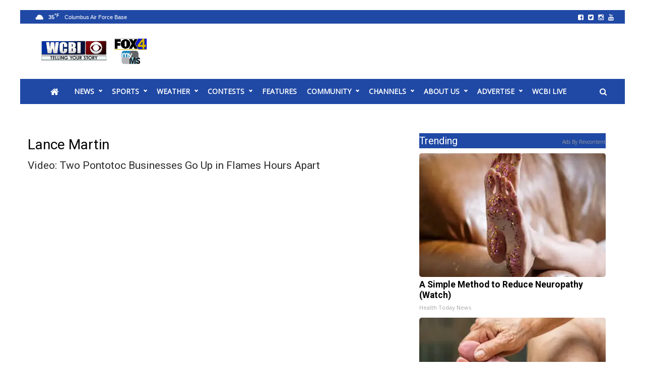

--- FILE ---
content_type: text/html
request_url: https://imasdk.googleapis.com/js/core/bridge3.655.0_en.html
body_size: 257639
content:
<!DOCTYPE html>
<html class="ima-sdk-frame">
  <head>
    <title></title>
    <style type="text/css">.videoAdUiActionCta{position:absolute;bottom:30px;-webkit-box-sizing:border-box;box-sizing:border-box;padding:5px;max-width:75%}.uac-android-on-3p-instream.videoAdUiActionCta,.uac-ios-on-3p-instream.videoAdUiActionCta{background:linear-gradient(to top,rgba(0,0,0,0),rgba(0,0,0,.4) 100%);bottom:unset;max-width:100%;padding:12px;top:0;width:100%}.newProgressBarVariant .videoAdUiActionCta{bottom:46px}.videoAdUiActionCtaInset{font-family:arial,sans-serif;font-weight:500;font-size:16px;background:white;display:-webkit-box;display:-moz-box;display:-webkit-flex;display:-ms-flexbox;display:flex;-ms-flex-direction:row;-webkit-flex-direction:row;flex-direction:row;-webkit-border-radius:8px;-moz-border-radius:8px;border-radius:8px;-webkit-box-shadow:0 1px 3px rgba(60,64,67,.5);-moz-box-shadow:0 1px 3px rgba(60,64,67,.5);box-shadow:0 1px 3px rgba(60,64,67,.5);overflow:hidden;height:50px;pointer-events:auto}.uac-android-on-3p-instream .videoAdUiActionCtaInset,.uac-ios-on-3p-instream .videoAdUiActionCtaInset{background:transparent;-webkit-box-shadow:none;-moz-box-shadow:none;box-shadow:none}.videoAdUiActionCtaIconContainer{display:none;min-width:50px;z-index:1000}.uac-android-on-3p-instream .videoAdUiActionCtaIconContainer,.uac-ios-on-3p-instream .videoAdUiActionCtaIconContainer{margin-right:12px}.videoAdUiActionCtaTextAndLink{display:-webkit-box;display:-moz-box;display:-webkit-flex;display:-ms-flexbox;display:flex;-ms-flex-direction:column;-webkit-flex-direction:column;flex-direction:column;-webkit-justify-content:space-between;justify-content:space-between;padding:5px;-webkit-box-flex:1;box-flex:1;-ms-flex-positive:1;-webkit-flex-grow:1;flex-grow:1;overflow:hidden;max-width:250px}.uac-android-on-3p-instream .videoAdUiActionCtaTextAndLink,.uac-ios-on-3p-instream .videoAdUiActionCtaTextAndLink{max-width:none;padding:3px}.videoAdUiActionCtaText{white-space:nowrap;overflow:hidden;text-overflow:ellipsis;cursor:pointer}.uac-android-on-3p-instream .videoAdUiActionCtaText,.uac-ios-on-3p-instream .videoAdUiActionCtaText{color:#fff}.videoAdUiActionCtaLink{color:#858b8c;font-size:12px;font-weight:400;white-space:nowrap;overflow:hidden;text-overflow:ellipsis;cursor:pointer}.uac-android-on-3p-instream .videoAdUiActionCtaLink{background-image:url(https://googleads.g.doubleclick.net/pagead/images/gmob/google_play_icon_white.svg);background-repeat:no-repeat;-webkit-background-size:auto 100%;-o-background-size:auto 100%;background-size:auto 100%;color:transparent}.uac-ios-on-3p-instream .videoAdUiActionCtaLink{background-image:url(https://googleads.g.doubleclick.net/pagead/images/gmob/app_store_icon_white.svg);background-repeat:no-repeat;-webkit-background-size:auto 100%;-o-background-size:auto 100%;background-size:auto 100%;color:transparent}.videoAdUiActionCtaRightSide{display:-webkit-box;display:-moz-box;display:-webkit-flex;display:-ms-flexbox;display:flex;-webkit-justify-content:center;justify-content:center;-ms-flex-direction:column;-webkit-flex-direction:column;flex-direction:column;min-width:-webkit-max-content}.videoAdUiActionCtaButton{height:35px;line-height:35px;text-transform:uppercase;margin:5px;padding:0 8px;font-weight:500;font-size:14px}.uac-android-on-3p-instream .videoAdUiActionCtaButton,.uac-ios-on-3p-instream .videoAdUiActionCtaButton{margin:0;padding:0 20px}.videoAdUiActionIcon{height:50px;cursor:pointer}.actionCtaCollapsibleContainer{display:-webkit-box;display:-moz-box;display:-webkit-flex;display:-ms-flexbox;display:flex;width:100%}.uac-android-on-3p-instream .actionCtaCollapsibleContainer,.uac-ios-on-3p-instream .actionCtaCollapsibleContainer{-webkit-justify-content:space-between;justify-content:space-between}.videoAdUiFloatingLayer .videoAdUiActionCtaButton{-webkit-border-radius:0;-moz-border-radius:0;border-radius:0}.videoAdUiFloatingLayer .uac-android-on-3p-instream .videoAdUiActionCtaButton{-webkit-border-radius:4px;-moz-border-radius:4px;border-radius:4px;background-color:#01875f}.videoAdUiFloatingLayer .uac-ios-on-3p-instream .videoAdUiActionCtaButton{-webkit-border-radius:100px;-moz-border-radius:100px;border-radius:100px;background-color:#007aff}.videoAdUiFloatingLayer .videoAdUiActionCtaInset{-webkit-border-radius:0;-moz-border-radius:0;border-radius:0}.videoAdUiFloatingLayer .videoAdUiActionCtaTextAndLink{overflow:hidden}.videoAdUiFloatingLayer .actionCtaCollapsibleContainer.actionCtaContainerCollapsed{max-width:0;-webkit-transition:max-width 1s ease-out;-o-transition:max-width 1s ease-out;transition:max-width 1s ease-out}.videoAdUiFloatingLayer .actionCtaCollapsibleContainer:not(.actionCtaContainerCollapsed),.videoAdUiFloatingLayer .videoAdUiActionCta:hover .actionCtaCollapsibleContainer{-webkit-transition:max-width 1s ease-out;-o-transition:max-width 1s ease-out;transition:max-width 1s ease-out}.videoAdUiFloatingLayer .videoAdUiActionCtaExpandIcon,.videoAdUiFloatingLayer .videoAdUiActionCta:hover .videoAdUiActionCtaExpandIcon{display:block;cursor:pointer;background-color:#4688f1;position:absolute;height:18px;width:18px;-webkit-border-radius:50%;-moz-border-radius:50%;border-radius:50%;top:43px;left:43px;-webkit-box-shadow:0 0 2px 0 rgba(0,0,0,.12),0 2px 2px 0 rgba(0,0,0,.24);-moz-box-shadow:0 0 2px 0 rgba(0,0,0,.12),0 2px 2px 0 rgba(0,0,0,.24);box-shadow:0 0 2px 0 rgba(0,0,0,.12),0 2px 2px 0 rgba(0,0,0,.24);opacity:0;border:none;padding:0;font-size:100%;outline:0;-webkit-transition:none;-o-transition:none;transition:none}.videoAdUiFloatingLayer .videoAdUiActionCtaExpandIcon.actionCtaExpandIconShown{opacity:1;-webkit-transition:opacity .15s cubic-bezier(0.0,0.0,0.2,1) .7s;-o-transition:opacity .15s cubic-bezier(0.0,0.0,0.2,1) .7s;transition:opacity .15s cubic-bezier(0.0,0.0,0.2,1) .7s}@media (max-width:480px){.videoAdUiActionCta{bottom:18px}.uac-android-on-3p-instream.videoAdUiActionCta,.uac-ios-on-3p-instream.videoAdUiActionCta{padding:8px}.videoAdUiActionCtaInset{height:35px;font-size:10px}.uac-android-on-3p-instream .videoAdUiActionCtaInset,.uac-ios-on-3p-instream .videoAdUiActionCtaInset{font-size:14px}.videoAdUiActionCtaButton{height:25px;line-height:25px;font-size:11px;padding:0 4px}.videoAdUiActionCtaLink{font-size:9px}.uac-android-on-3p-instream .videoAdUiActionCtaTextAndLink,.uac-ios-on-3p-instream .videoAdUiActionCtaTextAndLink{padding:1px}.videoAdUiActionIcon{height:35px}.videoAdUiActionCtaIconContainer{min-width:35px}}@media (max-aspect-ratio:1/1){.videoAdUiVariantCtaOverlay .videoAdUiBottomBar{bottom:65px}.videoAdUiVariantCtaOverlay .rewardedAdUiBottomBar{bottom:65px}.videoAdUiVariantCtaOverlay .videoAdUiPreSkipContainer{bottom:72px}.videoAdUiVariantCtaOverlay div.videoAdUiSkipContainer{bottom:72px}.videoAdUiVariantCtaOverlay .videoAdUiSkipContainer{bottom:72px}.videoAdUiActionCtaTextAndLink{max-width:none}.videoAdUiActionCta{bottom:0;width:100%;max-width:100%}.newProgressBarVariant .videoAdUiActionCta{bottom:0}.videoAdUiActionCtaInset{width:100%}}.videoAdUiButton{-webkit-border-radius:3px;-moz-border-radius:3px;border-radius:3px;-webkit-box-shadow:0 1px 1px 0 rgba(0,0,0,.4);-moz-box-shadow:0 1px 1px 0 rgba(0,0,0,.4);box-shadow:0 1px 1px 0 rgba(0,0,0,.4);cursor:pointer;pointer-events:auto}.videoAdUiButtonPrimary{background-color:#4285f4;color:white}.videoAdUiButtonPrimaryInverse{color:#4285f4}.closeButtonContainer{float:right;height:24px;width:24px;padding:12px;pointer-events:auto;position:relative}.closeButtonBackground{width:24px;height:24px;background-color:#3c4043;-webkit-border-radius:50%;-moz-border-radius:50%;border-radius:50%;z-index:1;position:absolute;-webkit-box-shadow:0 2px 4px rgba(0,0,0,.12);-moz-box-shadow:0 2px 4px rgba(0,0,0,.12);box-shadow:0 2px 4px rgba(0,0,0,.12)}.closeCountdownText{font-size:16px;color:white;width:24px;height:24px;position:absolute;font-family:Roboto,Helvetica,Arial,sans-serif;z-index:5;text-align:center;line-height:24px}.closeButtonIcon{color:white;width:24px;height:24px;position:absolute;z-index:5;text-align:center}.closeButtonIcon>svg{width:20px;height:20px;-webkit-transform:translateY(2px);transform:translateY(2px)}.unifyRefresh .closeButtonContainer{position:absolute;right:0;top:0;z-index:2000;float:none}.videoAdUiIconFallback .closeButtonContainer,.overlayContainer .closeButtonContainer{position:absolute;right:0;top:0;float:none;cursor:pointer;height:20px;width:20px;padding:6px}.overlayContainer .closeButtonBackground,.overlayContainer .closeButtonIcon{height:20px;width:20px}.overlayContainer .closeButtonIcon>svg{height:16px;width:16px}.ctaAdvertiserInfo{text-align:center;pointer-events:auto}.videoAdUiCtaLayer .ctaAdvertiserInfo{display:none}.videoAdUiTopBar .ctaAdvertiserInfo{padding-top:40px}.advertiserChannelThumbnailContainer{margin-bottom:10px}.advertiserChannelThumbnail{display:none;height:50px;width:50px;-webkit-border-radius:50%;-moz-border-radius:50%;border-radius:50%;border:2px solid white;cursor:pointer}.advertiserDescription{font-family:arial,sans-serif;text-align:center;text-transform:lowercase;font-size:10px;color:white;margin-bottom:5px;cursor:pointer}.advertiserHeadline{font-family:arial,sans-serif;font-size:16px;color:white;margin-bottom:5px;cursor:pointer}@media (max-aspect-ratio:1/1){.videoAdUiCtaLayer .ctaAdvertiserInfo{display:block;margin-top:30px;position:absolute;left:50%;-webkit-transform:translateX(-50%);transform:translateX(-50%)}}.unifyRefresh .videoAdUiCtaLayer{padding:24px 8px 0 8px;z-index:1000;pointer-events:auto}@media (max-width:480px){.advertiserChannelThumbnailContainer{margin-bottom:6px}.advertiserChannelThumbnail{height:35px;width:35px}.advertiserHeadline{font-size:12px}.advertiserDescription{font-size:8px}}@media (max-aspect-ratio:1/1){.unifyRefresh.unifyRefresh-tall .videoAdUiCtaLayer{-webkit-box-ordinal-group:1;-moz-box-ordinal-group:1;-ms-flex-order:1;-webkit-order:1;order:1;-webkit-flex-basis:25vh;-ms-flex-preferred-size:25vh;flex-basis:25vh;display:-webkit-box;display:-moz-box;display:-webkit-flex;display:-ms-flexbox;display:flex;-ms-flex-flow:column;-webkit-flex-flow:column;flex-flow:column;-webkit-align-items:center;align-items:center;-webkit-justify-content:center;justify-content:center;width:100%;position:static;margin:none;bottom:none;background-image:none;padding:0}.unifyRefresh.unifyRefresh-tall.engagement .videoAdUiCtaLayer{-webkit-box-ordinal-group:2;-moz-box-ordinal-group:2;-ms-flex-order:2;-webkit-order:2;order:2;-webkit-flex-basis:10vh;-ms-flex-preferred-size:10vh;flex-basis:10vh;display:block}}.endcapUi,.interactiveEndcapUi{top:0;left:0;width:100%;height:100%;position:absolute}.interactiveEndcapUi .sandboxed-iframe-element{width:100%;height:100%;top:0;left:0;bottom:0;right:0;border:none;margin:0;padding:0}.learnMoreEndcapContainer{top:0;left:0;width:100%;height:100%;position:absolute;background:rgba(239,239,239,.6)}.learnMoreEndcapButton{display:inline-block;position:absolute;top:58%;left:50%;-webkit-transform:translateX(-50%);transform:translateX(-50%);padding:8px 18px;font-size:larger;font-family:sans-serif;color:#3e82f7;background-color:#fff;-webkit-box-shadow:0 2px 2px 0 rgba(0,0,0,.5);-moz-box-shadow:0 2px 2px 0 rgba(0,0,0,.5);box-shadow:0 2px 2px 0 rgba(0,0,0,.5);border:1px solid #ddd;text-decoration:none}.staticImageEndcapContainer{top:0;left:0;width:100%;height:100%;position:absolute;background:rgba(239,239,239,1)}.staticImageEndcapContainer>img{position:absolute;top:50%;left:50%;-webkit-transform:translate(-50%,-50%);transform:translate(-50%,-50%)}.callToActionContainer{position:absolute;top:50%;left:50%;-webkit-transform:translate(-50%,-50%);transform:translate(-50%,-50%);text-align:center}.callToActionButton{padding:8px 18px;font-size:12px;font-family:sans-serif;color:#4285f4;background-color:white;border:1px solid #ddd;text-decoration:none;text-transform:uppercase;cursor:pointer}.actionStaticImageEndcapContainer{top:0;left:0;width:100%;height:100%;position:absolute;background:black}.actionStaticImageEndcapContainer>img{position:absolute;top:50%;left:50%;-webkit-transform:translate(-50%,-50%);transform:translate(-50%,-50%);height:100%;opacity:.4;filter:blur(10px)}.endcapUi .rewardedAdUiBottomBar{z-index:1}.endcapUi .rewardedAdUiProgressBar{background-color:rgba(155,155,155,.4)}.endcapUi .rewardedAdUiProgress{background-color:rgba(255,255,255,.7);margin-top:-5px}.unifyRefresh.endcapUi{background:rgba(0,0,0,.84);z-index:1000;width:100%;height:100%;display:-webkit-box;display:-moz-box;display:-webkit-flex;display:-ms-flexbox;display:flex;-ms-flex-flow:column nowrap;-webkit-flex-flow:column nowrap;flex-flow:column nowrap;-webkit-justify-content:space-between;justify-content:space-between}.unifyRefresh.endcapUi.fullEndcapImage{-webkit-align-items:center;align-items:center}.unifyRefresh.endcapUi .videoAdUiTopBar{-webkit-align-self:flex-start;-ms-grid-row-align:flex-start;align-self:flex-start;width:100%;-webkit-box-flex:0;box-flex:0;-ms-flex-positive:0;-webkit-flex-grow:0;flex-grow:0;min-height:40px;opacity:1;background:transparent;border:none}.unifyRefresh.endcapUi.fullEndcapImage .videoAdUiTopBar{position:absolute}.unifyRefresh.endcapUi:not(.fullEndcapImage) .videoAdUiEndcapContent{display:-webkit-box;display:-moz-box;display:-webkit-flex;display:-ms-flexbox;display:flex;-ms-flex-flow:row;-webkit-flex-flow:row;flex-flow:row;-webkit-justify-content:space-around;justify-content:space-around;width:100%}.unifyRefresh.endcapUi.fullEndcapImage .videoAdUiEndcapContent{display:-webkit-box;display:-moz-box;display:-webkit-flex;display:-ms-flexbox;display:flex;-ms-flex-flow:row;-webkit-flex-flow:row;flex-flow:row;-webkit-justify-content:space-around;justify-content:space-around;-webkit-align-items:center;align-items:center;width:100%;max-width:-webkit-calc(100% - 2*48px);max-width:-moz-calc(100% - 2*48px);max-width:calc(100% - 2*48px);height:100%;margin:16px}.unifyRefresh.endcapUi .videoAdUiEndcapCtaLayer{display:-webkit-box;display:-moz-box;display:-webkit-flex;display:-ms-flexbox;display:flex;-ms-flex-flow:column;-webkit-flex-flow:column;flex-flow:column;-webkit-justify-content:center;justify-content:center;-webkit-align-items:center;align-items:center;min-width:30vw;margin:12px}.unifyRefresh.endcapUi:not(.fullEndcapImage) .videoAdUiEndcapImage{margin:12px;max-width:55vw}.unifyRefresh.endcapUi.fullEndcapImage .videoAdUiEndcapImage{height:100%;margin:16px}.unifyRefresh.endcapUi .videoAdUiEndcapCtaLayer:empty,.unifyRefresh.endcapUi .videoAdUiEndcapImage:empty{display:none}.unifyRefresh.endcapUi .staticImageEndcapContainer{background:none;-webkit-box-ordinal-group:1;-moz-box-ordinal-group:1;-ms-flex-order:1;-webkit-order:1;order:1;text-align:center;pointer-events:auto;background-color:transparent;height:inherit;position:static;top:auto;left:auto;width:auto}.unifyRefresh.endcapUi .staticImageEndcapContainer>img{object-fit:contain;-webkit-border-radius:8px;-moz-border-radius:8px;border-radius:8px;max-width:100%;max-height:100%;height:auto;width:auto}@media (max-width:480px){.callToActionButton{font-size:8px}.learnMoreEndcapButton{padding:4px 9px}}@media (max-aspect-ratio:1/1){.unifyRefresh.endcapUi{-ms-flex-flow:column nowrap;-webkit-flex-flow:column nowrap;flex-flow:column nowrap}.unifyRefresh.endcapUi.fullEndcapImage .videoAdUiTopBar{position:relative}.unifyRefresh.endcapUi .videoAdUiEndcapContent{-ms-flex-flow:column;-webkit-flex-flow:column;flex-flow:column;-webkit-align-items:center;align-items:center;-webkit-box-flex:1;box-flex:1;-ms-flex-positive:1;-webkit-flex-grow:1;flex-grow:1}.unifyRefresh.endcapUi.fullEndcapImage .videoAdUiEndcapContent{max-width:100%;height:auto}.unifyRefresh.endcapUi:not(.fullEndcapImage) .videoAdUiEndcapImage{margin:8px;max-width:75vw;max-height:75vh}.unifyRefresh.endcapUi.fullEndcapImage .videoAdUiEndcapImage{margin:16px}.unifyRefresh.endcapUi .staticImageEndcapContainer{max-width:none}.unifyRefresh.endcapUi .videoAdUiEndcapCtaLayer{min-height:20vh;max-width:75vw}}.buttonSlot{display:inline-block;height:100%}.overlaySelector{background:#666;-webkit-border-radius:2px;-moz-border-radius:2px;border-radius:2px;cursor:pointer;height:10px;width:10px;right:5px;top:5px;position:relative}.overlaySelector:hover{background:#fff}.overlaySelector.active{background:#fc0}.fullSlotContainer{height:100%;text-align:center;background-color:black}.fullSlotContentContainer{display:inline-block;position:relative;width:min-content;top:-webkit-calc(50% - 65px);top:-moz-calc(50% - 65px);top:calc(50% - 65px);-webkit-transform:translateY(-50%) translateY(30px);-ms-transform:translateY(-50%) translateY(30px);-o-transform:translateY(-50%) translateY(30px);transform:translateY(-50%) translateY(30px)}.fullSlotContainer .videoAdUiTitleV2{padding-left:5px;float:left;color:#999;font-family:Arial;font-size:10pt;text-decoration:none;cursor:pointer}.fullSlotBottomBar{position:absolute;bottom:5px;width:100%}.fullSlotBottomBar .wtaIcon{top:0}.ima-sdk-frame body{background:transparent;height:100%;margin:0;overflow:hidden}.ima-sdk-frame{height:100%}.ima-sdk-frame-native body{background:#000}.ima-sdk-frame-native video{bottom:0;left:0;margin:auto;right:0;top:0}.mute_panel{z-index:2147483646}.abgac{position:absolute;left:0;top:0;z-index:2147483646;display:none;width:100%;height:100%;background-color:#fafafa}.abgnac{background-color:rgba(0,0,0,.6);-webkit-transition:opacity .25s ease-out;-o-transition:opacity .25s ease-out;transition:opacity .25s ease-out;opacity:0}.abgacfo{opacity:1}.mlsc{height:100%;display:-webkit-box;display:-moz-box;display:-webkit-flex;display:-ms-flexbox;display:flex;-webkit-justify-content:center;justify-content:center;-webkit-align-items:center;align-items:center}.mls{-webkit-animation:mlskf 2s linear infinite;-o-animation:mlskf 2s linear infinite;animation:mlskf 2s linear infinite;height:50%;width:50%}.mlsd{stroke-dasharray:1,189;stroke-dashoffset:0;-webkit-animation:mlsdkf 1.4s ease-in-out infinite;-o-animation:mlsdkf 1.4s ease-in-out infinite;animation:mlsdkf 1.4s ease-in-out infinite}@keyframes mlskf{to{-webkit-transform:rotate(360deg);-ms-transform:rotate(360deg);-o-transform:rotate(360deg);transform:rotate(360deg)}}@keyframes mlsdkf{0%{stroke-dasharray:1,189;stroke-dashoffset:0}50%{stroke-dasharray:134,189;stroke-dashoffset:-53px}to{stroke-dasharray:134,189;stroke-dashoffset:-188px}}.videoAdUiAction:focus{margin:1px}.videoAdUiAttribution{vertical-align:middle}.videoAdUiTopBar-gvn .videoAdUiAttribution{opacity:1}.videoAdUiTopBar-gvn .videoAdUiAttributionContainer{color:#e5bb00;font-size:12px;position:relative;text-shadow:none}.videoAdUiTopBar-gvn .wtaIconSvg{fill:#e5bb00}@media all and (min-width:800px) and (min-height:400px){.videoAdUiTopBar-gvn .videoAdUiAttribution{font-size:16px!important}}@media (max-aspect-ratio:1/1){.ima-action-ad.videoAdUi .videoAdUiBottomBar{bottom:60px}.ima-action-ad.videoAdUi.uac-android-on-3p-instream .videoAdUiBottomBar,.ima-action-ad.videoAdUi.uac-ios-on-3p-instream .videoAdUiBottomBar{bottom:0}}@media (max-aspect-ratio:1/1) and (max-width:480px){.ima-action-ad.videoAdUi .videoAdUiBottomBar{bottom:45px}.ima-action-ad.videoAdUi.uac-android-on-3p-instream .videoAdUiBottomBar,.ima-action-ad.videoAdUi.uac-ios-on-3p-instream .videoAdUiBottomBar{bottom:0}}.safeFrameView{background-color:black;width:100%;height:100%;display:-webkit-box;display:-moz-box;display:-webkit-flex;display:-ms-flexbox;display:flex;-webkit-justify-content:center;justify-content:center;-webkit-align-items:center;align-items:center}.safeFrameBottomBar{position:absolute;bottom:5px;width:100%}.videoAdUiTitleV2{color:#fff;cursor:pointer;display:inline-block;font-family:arial,sans-serif;font-weight:normal;font-size:13px;line-height:normal;margin:10px 5px 5px 5px;text-decoration:none;max-width:50%;position:relative}.videoAdUiTitleWithAuthorIcon{margin-left:60px}.videoAdUiRtl .videoAdUiTitleWithAuthorIcon{margin-left:0;margin-right:60px}.videoAdUiTitleV2:hover{text-decoration:underline}@media all and (min-width:800px) and (min-height:400px){.videoAdUiTitleV2{font-size:15px}}.unifyRefresh .videoAdUiTitleV2{font-size:16px;font-family:Roboto,Helvetica,Arial,sans-serif;color:#fff;font-weight:bold;text-shadow:0 1px 5px rgba(0,0,0,.2);position:absolute;max-width:-webkit-calc(100% - 2*40px - 2*8px);max-width:-moz-calc(100% - 2*40px - 2*8px);max-width:calc(100% - 2*40px - 2*8px);margin:0}.videoAdUiInstreamUxRefresh .videoAdUiTitleV2{max-width:100%;margin:0 0 0 8px;font-size:18px}.videoAdUiInstreamUxRefresh.endcap .videoAdUiTitleV2{font-size:36px;display:block;margin-top:25%;margin-left:8px}@media (max-width:640px),(max-height:360px){.videoAdUiInstreamUxRefresh.endcap .videoAdUiTitleV2{font-size:24}}@media (max-width:300px),(max-height:150px){.videoAdUiInstreamUxRefresh .videoAdUiTitleV2,.videoAdUiInstreamUxRefresh.endcap .videoAdUiTitleV2{font-size:12px}}@media (max-aspect-ratio:1/1){.unifyRefresh.unifyRefresh-tall .videoAdUiTitleV2{font-size:18px;color:#3c4043;text-shadow:none}.unifyRefresh.unifyRefresh-tall:not(.engagement) .videoAdUiTitleV2{-webkit-box-ordinal-group:2;-moz-box-ordinal-group:2;-ms-flex-order:2;-webkit-order:2;order:2;-webkit-box-flex:0;box-flex:0;-ms-flex-positive:0;-webkit-flex-grow:0;flex-grow:0;max-width:100%;margin:8px 32px;white-space:normal;text-align:center;position:static}.unifyRefresh.unifyRefresh-tall.engagement .videoAdUiTitleV2{margin-top:25px}.unifyRefresh.unifyRefresh-tall.background-text-white .videoAdUiTitleV2{color:#fff}.unifyRefresh.unifyRefresh-tall.background-text-black .videoAdUiTitleV2{color:#000}.unifyRefresh.endcapUi .videoAdUiTitleV2{max-width:75vw}}.unifyRefresh.endcapUi .videoAdUiTitleV2{position:static;margin:4px;max-width:50vw}.videoAdUiAuthorNameV2{color:#ccc;cursor:pointer;display:inline-block;font-family:arial,sans-serif;font-weight:normal;font-size:12px;line-height:normal;margin:10px 5px 5px 5px;text-decoration:none;position:relative}.videoAdUiAuthorNameV2:hover{text-decoration:underline}.ellipsisText{overflow:hidden;text-overflow:ellipsis;white-space:nowrap}.unifyRefresh .videoAdUiAuthorNameV2{font-size:12px;font-weight:normal;font-family:Roboto,Helvetica,Arial,sans-serif;color:#fff;text-shadow:0 1px 5px rgba(0,0,0,.2);max-width:-webkit-calc(100% - 2*40px - 2*8px);max-width:-moz-calc(100% - 2*40px - 2*8px);max-width:calc(100% - 2*40px - 2*8px);position:relative;margin:0}.videoAdUiInstreamUxRefresh .videoAdUiAuthorNameV2{margin:0 0 0 8px;font-size:14px;color:#fff}.videoAdUiInstreamUxRefresh.endcap .videoAdUiAuthorNameV2{font-size:24px;width:50%;white-space:normal;margin-left:8px}@media (max-width:300px),(max-height:150px){.videoAdUiInstreamUxRefresh .videoAdUiAuthorNameV2{font-size:11px}.videoAdUiInstreamUxRefresh.endcap .videoAdUiAuthorNameV2{font-size:12px}}@media (max-width:640px),(max-height:360px){.videoAdUiInstreamUxRefresh.endcap .videoAdUiAuthorNameV2{font-size:18px}}@media (max-aspect-ratio:1/1){.unifyRefresh.unifyRefresh-tall:not(.engagement) .videoAdUiAuthorNameV2{font-size:16px;font-weight:normal;color:rgba(0,0,0,.56);-webkit-box-ordinal-group:3;-moz-box-ordinal-group:3;-ms-flex-order:3;-webkit-order:3;order:3;-webkit-box-flex:0;box-flex:0;-ms-flex-positive:0;-webkit-flex-grow:0;flex-grow:0;max-width:100%;margin:4px 16px;white-space:normal;text-align:center;text-shadow:none;position:static}.unifyRefresh.unifyRefresh-tall.engagement .videoAdUiAuthorNameV2{margin-bottom:10px;font-size:15px;color:#000;text-shadow:none}.unifyRefresh.unifyRefresh-tall.background-text-white .videoAdUiAuthorNameV2{color:#fff}.unifyRefresh.unifyRefresh-tall.background-text-black .videoAdUiAuthorNameV2{color:#000}.unifyRefresh.endcapUi .videoAdUiAuthorNameV2{max-width:75vw}}.unifyRefresh.endcapUi .videoAdUiAuthorNameV2{position:static;margin:4px;max-width:50vw}.videoAdUiAutoClose{position:absolute;bottom:15px;right:20px;color:#999;font-family:Arial;font-size:10pt}.videoAdUi{-webkit-tap-highlight-color:rgba(0,0,0,0);-webkit-user-select:none;-moz-user-select:none;-ms-user-select:none;background-color:rgba(0,0,0,0);bottom:0;height:100%;left:0;min-height:100%;pointer-events:none;position:absolute;right:0;top:0;overflow:hidden;padding:0}.videoAdUi:hover .videoAdUiTopBarTransitions{-webkit-transition:opacity ease-out .5s;-moz-transition:opacity ease-out .5s;-o-transition:opacity ease-out .5s;transition:opacity ease-out .5s;opacity:.8}.videoAdUiTopBar{background:#000;border-bottom:1px solid #444;cursor:default;left:0;opacity:.8;padding:0;pointer-events:auto;position:relative;top:0;right:0;z-index:1000}.vpaidUi .videoAdUiTopBar{pointer-events:none}.uac-android-on-3p-instream .videoAdUiTopBar,.uac-ios-on-3p-instream .videoAdUiTopBar{display:none}.videoAdUiTopBarWithGradients{background-image:-webkit-linear-gradient(top,rgba(0,0,0,.8),rgba(0,0,0,.7) 40%,rgba(0,0,0,0) 99%);background-image:-moz-linear-gradient(top,rgba(0,0,0,.8),rgba(0,0,0,.7) 40%,rgba(0,0,0,0) 99%);background-image:-ms-linear-gradient(top,rgba(0,0,0,.8),rgba(0,0,0,.7) 40%,rgba(0,0,0,0) 99%);background-image:-o-linear-gradient(top,rgba(0,0,0,.8),rgba(0,0,0,.7) 40%,rgba(0,0,0,0) 99%);background-image:linear-gradient(top,rgba(0,0,0,.8),rgba(0,0,0,.7) 40%,rgba(0,0,0,0) 99%);background-color:rgba(0,0,0,0);border-bottom:none;height:40px}.videoAdUiTopBarTransitions{-webkit-transition:opacity ease-in .5s;-moz-transition:opacity ease-in .5s;-o-transition:opacity ease-in .5s;transition:opacity ease-in .5s;opacity:0}.videoAdUiTopBarNoFade{opacity:.8!important}.videoAdUiClickElement{height:100%;width:100%;pointer-events:auto}.unifyRefresh{background-image:-webkit-linear-gradient(top,rgba(0,0,0,.3),rgba(0,0,0,0) 80px);background-image:-moz-linear-gradient(top,rgba(0,0,0,.3),rgba(0,0,0,0) 80px);background-image:-ms-linear-gradient(top,rgba(0,0,0,.3),rgba(0,0,0,0) 80px);background-image:-o-linear-gradient(top,rgba(0,0,0,.3),rgba(0,0,0,0) 80px);background-image:linear-gradient(top,rgba(0,0,0,.3),rgba(0,0,0,0) 80px)}.unifyRefresh.videoAdUi{z-index:1000}.unifyRefresh .videoAdUiClickElement{position:absolute;display:-webkit-box;display:-moz-box;display:-webkit-flex;display:-ms-flexbox;display:flex;-webkit-align-items:center;align-items:center;-webkit-justify-content:center;justify-content:center}.unifyRefresh .rewardedAdUiTopBar{position:absolute;top:0;width:100%}.videoAdUiInstreamUxRefresh .videoAdUiTopBar{opacity:1;display:-webkit-box;display:-moz-box;display:-webkit-flex;display:-ms-flexbox;display:flex}.videoAdUiInstreamUxRefresh .videoAdUiTopBarTextContainer{-webkit-box-ordinal-group:1;-moz-box-ordinal-group:1;-ms-flex-order:1;-webkit-order:1;order:1;display:-webkit-box;display:-moz-box;display:-webkit-flex;display:-ms-flexbox;display:flex;-ms-flex-direction:column;-webkit-flex-direction:column;flex-direction:column;-webkit-box-flex:1;box-flex:1;-ms-flex-positive:1;-webkit-flex-grow:1;flex-grow:1;height:54px;overflow:hidden;-webkit-justify-content:center;justify-content:center}.videoAdUiInstreamUxRefresh .videoAdUiTopBarCollapsed .videoAdUiTopBarTextContainer{display:none}.videoAdUiInstreamUxRefresh .videoAdUiTopBarWithGradients{background-image:-webkit-linear-gradient(180deg,rgba(0,0,0,.8) 0%,rgba(0,0,0,0) 100%);background-image:-moz-linear-gradient(180deg,rgba(0,0,0,.8) 0%,rgba(0,0,0,0) 100%);background-image:-ms-linear-gradient(180deg,rgba(0,0,0,.8) 0%,rgba(0,0,0,0) 100%);background-image:-o-linear-gradient(180deg,rgba(0,0,0,.8) 0%,rgba(0,0,0,0) 100%);background-image:linear-gradient(180deg,rgba(0,0,0,.8) 0%,rgba(0,0,0,0) 100%);height:86px;-webkit-align-items:center;align-items:center}.videoAdUiInstreamUxRefresh.endcap .videoAdUiTopBar{background:none;border:none}.videoAdUiInstreamUxRefresh .videoAdUiClickElement{position:absolute;top:0}.videoAdUiInstreamUxRefresh .videoAdUiClickElementPaused{background-color:rgba(0,0,0,.5)}.videoAdUiInstreamUxRefresh .videoAdUiTopBarCollapsed{background:none}.videoAdUiInstreamUxRefresh.endcap{background:rgba(255,255,255,.5)}@media (max-width:640px),(max-height:320px){.videoAdUiInstreamUxRefresh .videoAdUiTopBarWithGradients{height:70px}}@media (max-width:300px),(max-height:150px){.videoAdUiInstreamUxRefresh .videoAdUiTopBarWithGradients{height:48px}.videoAdUiInstreamUxRefresh .videoAdUiTopBarTextContainer{height:32px}}@media (max-aspect-ratio:1/1){.unifyRefresh.unifyRefresh-tall{background-image:none;display:-webkit-box;display:-moz-box;display:-webkit-flex;display:-ms-flexbox;display:flex;-ms-flex-direction:column;-webkit-flex-direction:column;flex-direction:column;-webkit-align-items:center;align-items:center;-webkit-justify-content:center;justify-content:center}.unifyRefresh.unifyRefresh-tall:not(.engagement) .videoAdUiClickElement{-webkit-box-ordinal-group:2;-moz-box-ordinal-group:2;-ms-flex-order:2;-webkit-order:2;order:2;height:56vw;margin:12px 0;position:static}.unifyRefresh.unifyRefresh-tall.engagement .videoAdUiClickElement{-webkit-box-ordinal-group:1;-moz-box-ordinal-group:1;-ms-flex-order:1;-webkit-order:1;order:1;position:static}}.videoAdUiBottomBar{background-image:-webkit-linear-gradient(bottom,rgba(0,0,0,.5),rgba(0,0,0,.4) 60%,rgba(0,0,0,0) 99%);background-image:-moz-linear-gradient(bottom,rgba(0,0,0,.5),rgba(0,0,0,.4) 60%,rgba(0,0,0,0) 99%);background-image:-ms-linear-gradient(bottom,rgba(0,0,0,.5),rgba(0,0,0,.4) 60%,rgba(0,0,0,0) 99%);background-image:-o-linear-gradient(bottom,rgba(0,0,0,.5),rgba(0,0,0,.4) 60%,rgba(0,0,0,0) 99%);background-image:linear-gradient(bottom,rgba(0,0,0,.5),rgba(0,0,0,.4) 60%,rgba(0,0,0,0) 99%);bottom:0;padding:0;pointer-events:auto;position:absolute;width:100%;z-index:1000}.videoAdUiProgressBar{background-color:#fff;bottom:0;cursor:default;left:0;pointer-events:auto;position:absolute;width:100%;z-index:1000}.videoAdUiBuffer{height:4px;width:0;display:none}.videoAdUiProgress{background-image:-webkit-linear-gradient(top,#ffec7b,#dea405);background-image:-moz-linear-gradient(top,#ffec7b,#dea405);background-image:-ms-linear-gradient(top,#ffec7b,#dea405);background-image:-o-linear-gradient(top,#ffec7b,#dea405);background-image:linear-gradient(top,#ffec7b,#dea405);border-right:solid 1px #666;height:4px;opacity:.9;width:0}.videoAdUiAttributionContainer{color:#fff;display:inline-block;font-family:arial,sans-serif;font-weight:normal;font-size:11px;left:0;line-height:normal;padding:5px;pointer-events:auto;text-shadow:0 0 5px rgba(0,0,0,.8);bottom:0;position:absolute;cursor:default}.videoAdUiAttribution{display:inline-block;opacity:.9;text-align:initial}.rtl .videoAdUiAttribution{direction:rtl}.videoAdUiInstreamUxRefresh .videoAdUiAttributionContainer{left:20px;font-family:Roboto,Helvetica,Arial,sans-serif;font-style:normal;font-weight:500;font-size:14px;line-height:10px}.videoAdUiInstreamUxRefresh .videoAdUiBottomBarCollapsed .videoAdUiAttributionContainer{display:none}.videoAdUiInstreamUxRefresh .videoAdUiBottomBar{background:none}@media (max-width:300px),(max-height:150px){.videoAdUiInstreamUxRefresh .videoAdUiAttributionContainer{font-size:10px}}@media all and (min-width:800px) and (min-height:400px){.videoAdUiAttribution{font-size:13px}}.videoAdUiWtaIconContainer{display:inline-block}.unifyRefresh.endcapUi .videoAdUiBottomBar{width:100%;-webkit-box-flex:0;box-flex:0;-ms-flex-positive:0;-webkit-flex-grow:0;flex-grow:0;min-height:40px;position:static;bottom:auto;background-image:none}.unifyRefresh.endcapUi.fullEndcapImage .videoAdUiBottomBar{min-height:0}@media (max-aspect-ratio:1/1){.unifyRefresh.endcapUi .videoAdUiBottomBar{min-height:0}}.videoAdUiIconImage{cursor:pointer;width:40px;height:40px}.videoAdUiIconImage:hover{opacity:.6}.videoAdUiIconV2{display:inline-block;position:relative;z-index:1000}#google-rewarded-video .videoAdUiIconV2{position:absolute}.videoAdUiIconV2>img{cursor:pointer}.videoAdUiIconV2>img:hover{opacity:.6}.authorIcon.videoAdUiIconV2{height:40px;margin:0 10px;background:none}.authorIcon.videoAdUiIconV2>img{width:40px;height:40px}.vastIcon.videoAdUiIconV2{height:20px;width:100px;margin:2px 2px;pointer-events:auto}.vastIcon.videoAdUiIconV2>img{max-width:100%;max-height:100%;display:block}.vastIcon.videoAdUiIconV2.freeplayAtv{padding:8px;background:rgba(14,14,15,.4);margin-top:20px;margin-left:24px;-webkit-border-radius:8px;-moz-border-radius:8px;border-radius:8px;pointer-events:auto}.vastIcon.videoAdUiIconV2.freeplayAtv>img{color:#e8eaed;display:block}.unifyRefresh .authorIcon.videoAdUiIconV2{height:40px;width:40px;margin:0 8px 0 0}.unifyRefresh .authorIcon.videoAdUiIconV2>img{width:100%;height:100%}.videoAdUiInstreamUxRefresh .authorIcon.videoAdUiIconV2{-webkit-box-ordinal-group:0;-moz-box-ordinal-group:0;-ms-flex-order:0;-webkit-order:0;order:0;margin:8px 0 8px 8px;height:54px;font-size:18px}.videoAdUiInstreamUxRefresh .authorIcon.videoAdUiIconV2>img{width:54px;height:54px}.videoAdUiInstreamUxRefresh .videoAdUiTopBarCollapsed .authorIcon.videoAdUiIconV2{display:none}@media (max-width:300px),(max-height:150px){.videoAdUiInstreamUxRefresh .authorIcon.videoAdUiIconV2{height:32px}.videoAdUiInstreamUxRefresh .authorIcon.videoAdUiIconV2>img{width:32px;height:32px}}@media (max-aspect-ratio:1/1){.unifyRefresh.unifyRefresh-tall .authorIcon.videoAdUiIconV2{-webkit-box-ordinal-group:1;-moz-box-ordinal-group:1;-ms-flex-order:1;-webkit-order:1;order:1;-webkit-box-flex:0;box-flex:0;-ms-flex-positive:0;-webkit-flex-grow:0;flex-grow:0;height:56px;width:56px;margin:0}.unifyRefresh.unifyRefresh-tall.engagement .authorIcon.videoAdUiIconV2{margin:16px}}.unifyRefresh.endcapUi .authorIcon.videoAdUiIconV2{height:56px;width:56px;margin:8px}.videoAdUiIconFallback{position:fixed;overflow:hidden;left:50%;top:50%;object-fit:none;-webkit-transform:translate(-50%,-50%);-ms-transform:translate(-50%,-50%);-o-transform:translate(-50%,-50%);transform:translate(-50%,-50%)}.videoAdUiLearnMore{color:#fff;cursor:pointer;display:inline-block;float:right;font-family:arial,sans-serif;font-weight:normal;font-size:16px;line-height:normal;padding:5px}.videoAdUiRtl .videoAdUiLearnMore{float:left}.learnMoreContainer{top:0;left:0;width:100%;height:100%;position:absolute;background:rgba(239,239,239,.6)}.learnMoreButton{display:inline-block;position:absolute;top:58%;left:50%;-webkit-transform:translateX(-50%);transform:translateX(-50%);padding:8px 18px;font-size:larger;font-family:sans-serif;color:#3e82f7;background-color:#fff;-webkit-box-shadow:0 2px 2px 0 rgba(0,0,0,.5);-moz-box-shadow:0 2px 2px 0 rgba(0,0,0,.5);box-shadow:0 2px 2px 0 rgba(0,0,0,.5);border:1px solid #ddd;text-decoration:none}.unifyRefresh .learnMoreContainer{position:absolute;margin:0 12px 12px 0;bottom:0;right:0;pointer-events:auto;z-index:-webkit-calc(1000 + 1);z-index:-moz-calc(1000 + 1);z-index:calc(1000 + 1);width:auto;height:auto;left:auto;background:transparent;top:auto}.unifyRefresh.gma-instream .learnMoreContainer{margin:12px 12px 0 0;top:0;bottom:auto}.unifyRefresh .learnMoreButton{color:#fff;font-family:Roboto,Helvetica,Arial,sans-serif;font-size:12px;background-color:#3c4043;border:none;-webkit-border-radius:4px;-moz-border-radius:4px;border-radius:4px;-webkit-filter:drop-shadow(0 0 2px rgba(0,0,0,.12)) drop-shadow(0 2px 2px rgba(0,0,0,.24));filter:drop-shadow(0 0 2px rgba(0,0,0,.12)) drop-shadow(0 2px 2px rgba(0,0,0,.24));padding:8px 24px;text-align:center;position:static;top:auto;left:auto;-webkit-transform:none;transform:none;-webkit-box-shadow:none;-moz-box-shadow:none;box-shadow:none}.unifyRefresh .learnMoreButton.black-learn-more-text{color:#000}.unifyRefresh .learnMoreButton.white-learn-more-button{background-color:#fff}.unifyRefresh.gma-instream .learnMoreButton{font-size:18px}.unifyRefresh.endcapUi .learnMoreContainer{-webkit-box-ordinal-group:2;-moz-box-ordinal-group:2;-ms-flex-order:2;-webkit-order:2;order:2;margin:8px;position:static;top:auto;left:auto;width:auto;height:auto;-webkit-transform:none;transform:none;background:none}.unifyRefresh.endcapUi .learnMoreButton{padding:8px 24px;font-size:14px;font-family:Roboto,Helvetica,Arial,sans-serif;color:#3c4043;background-color:#fff;-webkit-border-radius:4px;-moz-border-radius:4px;border-radius:4px;font-weight:bold;pointer-events:auto;text-align:center;position:static;top:auto;left:auto;width:auto;height:auto;-webkit-transform:none;transform:none;border:none;-webkit-box-shadow:none;-moz-box-shadow:none;box-shadow:none}@media (max-width:480px){.learnMoreButton{padding:4px 9px}}.videoAdUiInstreamUxRefresh .learnMoreContainer{-webkit-box-ordinal-group:2;-moz-box-ordinal-group:2;-ms-flex-order:2;-webkit-order:2;order:2;position:relative;width:auto;height:auto;background:none;margin-left:auto;padding:8px;white-space:nowrap}.videoAdUiInstreamUxRefresh .learnMoreButton{position:relative;padding:15px;top:auto;left:auto;-webkit-transform:none;-ms-transform:none;-o-transform:none;transform:none;font-size:18px;font-family:Roboto,Helvetica,Arial,sans-serif;-webkit-border-radius:4px;-moz-border-radius:4px;border-radius:4px;font-weight:bold;pointer-events:auto;text-align:center;border:1px solid #b2b2b2;-webkit-box-sizing:border-box;box-sizing:border-box;cursor:pointer;-webkit-box-shadow:none;-moz-box-shadow:none;box-shadow:none;min-width:125px;-ms-flex-negative:0;-webkit-flex-shrink:0;flex-shrink:0}.videoAdUiInstreamUxRefresh .videoAdUiTopBarCollapsed .learnMoreButton{color:#fff;background:rgba(0,0,0,.2);border:1px solid #fff}.videoAdUiRtl.videoAdUiInstreamUxRefresh .learnMoreContainer{margin-right:auto;margin-left:unset}@media (max-width:300px),(max-height:150px){.videoAdUiInstreamUxRefresh .learnMoreButton{padding:8px;font-size:12px;min-width:80px}}@media (max-aspect-ratio:1/1){.unifyRefresh.unifyRefresh-tall .learnMoreContainer{-webkit-box-ordinal-group:3;-moz-box-ordinal-group:3;-ms-flex-order:3;-webkit-order:3;order:3;-webkit-flex-basis:25vh;-ms-flex-preferred-size:25vh;flex-basis:25vh;display:-webkit-box;display:-moz-box;display:-webkit-flex;display:-ms-flexbox;display:flex;-ms-flex-flow:column;-webkit-flex-flow:column;flex-flow:column;-webkit-align-items:center;align-items:center;-webkit-justify-content:center;justify-content:center;margin:0;position:static;top:auto;left:auto;width:auto;height:auto;-webkit-transform:none;transform:none;border:none;-webkit-box-shadow:none;-moz-box-shadow:none;box-shadow:none}.unifyRefresh.unifyRefresh-tall.engagement .learnMoreContainer{padding:10px;-webkit-flex-basis:auto;-ms-flex-preferred-size:auto;flex-basis:auto;width:80%}.unifyRefresh.unifyRefresh-tall .learnMoreButton{font-size:15px;letter-spacing:.54px;padding:12px 24px;min-width:140px;max-width:80vh}.unifyRefresh.unifyRefresh-tall.engagement .learnMoreButton{background-color:#0084ff;min-width:100%;width:100%}.unifyRefresh.endcapUi .learnMoreButton{padding:12px 48px}}.overlayContainer{position:relative;display:inline-block}.overlayContainer.clickable img,.overlayContainer.clickable .overlayTextContainer{cursor:pointer}.autoalign{text-align:center;bottom:0}.nonLinearContainer{position:absolute;width:100%}.overlayContainer.scalable{min-width:320px;max-width:450px;width:100%;margin:auto}.overlayTextContainer{background-image:-webkit-linear-gradient(top,rgba(20,20,20,.6),rgba(209,209,209,.6));background-image:-moz-linear-gradient(top,rgba(20,20,20,.6),rgba(209,209,209,.6));background-image:-ms-linear-gradient(top,rgba(20,20,20,.6),rgba(209,209,209,.6));background-image:-o-linear-gradient(top,rgba(20,20,20,.6),rgba(209,209,209,.6));background-image:linear-gradient(top,rgba(20,20,20,.6),rgba(209,209,209,.6));border:1px solid rgba(102,102,102,.7);-webkit-border-radius:3px;-moz-border-radius:3px;border-radius:3px;text-align:left;margin-bottom:5px;padding-left:10px;padding-top:3px;padding-bottom:10px}.overlayTextImage{-webkit-box-shadow:rgba(0,0,0,.5) 0 3px 5px;-moz-box-shadow:rgba(0,0,0,.5) 0 3px 5px;box-shadow:rgba(0,0,0,.5) 0 3px 5px;height:57px;width:79px}.textImageDuration{background:#000;color:#fff;font:10px arial,sans-serif;padding:2px;position:absolute;right:0;bottom:7px}.overlayTextTitle{text-decoration:underline;color:#fff;display:block;font:bold 14px arial,sans-serif;margin:7px 16px 0 0;overflow:hidden;padding-bottom:4px;text-overflow:ellipsis;text-shadow:rgba(0,0,0,.7) 0px 4px 4px;white-space:nowrap}.overlayTextDescription{color:#fff;font:12px arial,sans-serif;margin-top:-3px;overflow:hidden;text-overflow:ellipsis;text-shadow:rgba(0,0,0,.7) 0px 4px 4px;white-space:nowrap}.overlayTextUrl{bottom:7px;color:#f9fcc0;font:bold 11px arial,sans-serif;left:10px;text-decoration:none;text-shadow:rgba(0,0,0,.7) 0px 4px 4px}.textImageContainer{float:left;position:relative;margin:3px 10px 0 0}.overlayTextAttribution{bottom:12px;color:#fff;font:11px arial,sans-serif;position:absolute;right:5px;text-decoration:none;text-shadow:rgba(0,0,0,.7) 0px 4px 4px}.unifyRefresh .videoAdUiPlayPauseControl{opacity:0;pointer-events:none;-webkit-transition:opacity 200ms;-moz-transition:opacity 200ms;-o-transition:opacity 200ms;transition:opacity 200ms;-webkit-filter:drop-shadow(0 0 10px rgba(0,0,0,.5));filter:drop-shadow(0 0 10px rgba(0,0,0,.5))}.unifyRefresh .videoAdUiPlayPauseControl.fade-in{opacity:1;pointer-events:auto}.unifyRefresh .videoAdUiPlayPauseControl svg{width:56px;height:56px}.videoAdUiPlayPauseControl.fullScreen{opacity:0;pointer-events:none;-webkit-transition:opacity 200ms;-moz-transition:opacity 200ms;-o-transition:opacity 200ms;transition:opacity 200ms;-webkit-filter:drop-shadow(0 0 10px rgba(0,0,0,.5));filter:drop-shadow(0 0 10px rgba(0,0,0,.5));height:100%;width:100%;background-color:rgba(0,0,0,.5);display:-webkit-box;display:-moz-box;display:-webkit-flex;display:-ms-flexbox;display:flex;-webkit-justify-content:center;justify-content:center;-webkit-align-items:center;align-items:center}.videoAdUiPlayPauseControl.fullScreen.fade-in{opacity:1;pointer-events:auto}.videoAdUiPlayPauseControl.fullScreen .videoAdUiPauseIcon,.videoAdUiPlayPauseControl.fullScreen svg{width:80px;height:80px}.videoAdUiInstreamUxRefresh .videoAdUiPlayPauseControl{pointer-events:auto}@media (max-width:300px),(max-height:150px){.videoAdUiPlayPauseControl.fullScreen .videoAdUiPauseIcon,.videoAdUiPlayPauseControl.fullScreen svg{width:40px;height:40px}}.recallButtonContainer{height:12px;width:24px}.autoalign .recallButtonContainer{margin:auto}.recallButtonBackground{width:100%;height:100%;background-color:rgba(200,200,200,.5);border:solid rgba(255,255,255,.5) 1px}.recallButtonBackground:hover{background-color:#fff;border:solid rgba(0,0,0,.5) 1px}.recallButtonIcon{z-index:1000;cursor:pointer}.videoAdUiPreSkipContainer{bottom:22px;cursor:default;padding:15px 0 15px 15px;pointer-events:auto;position:absolute;right:0;z-index:1000}#google-rewarded-video .videoAdUiPreSkipContainer{bottom:55px}.limaRewardedUiV2 .videoAdUiPreSkipContainer{bottom:0}.videoAdUi-mobile .videoAdUiPreSkipContainer{bottom:11px;padding:8px 0 8px 8px}.videoAdUiPreSkipButton{background:rgba(0,0,0,.8);min-width:155px;padding:6px}.videoAdUi-mobile .videoAdUiPreSkipButton{min-width:105px}.noTextSkipButton .videoAdUiPreSkipButton{min-width:30px}.videoAdUiPreSkipText{color:#e6e6e6;font-family:arial,sans-serif;font-weight:normal;font-size:11px;line-height:21px;padding-right:0;text-align:center;display:inline-block;width:100%;vertical-align:middle}.gma-instream .videoAdUiPreSkipText{font-size:14px;line-height:24px}.videoAdUiSkipContainer{-webkit-tap-highlight-color:rgba(0,0,0,0);bottom:22px;cursor:pointer;padding:15px 0 15px 15px;pointer-events:auto;position:absolute;right:0;z-index:1000}#google-rewarded-video .videoAdUiSkipContainer{bottom:55px}.videoAdUi-mobile .videoAdUiSkipContainer{bottom:11px;padding:8px 0 8px 8px}.videoAdUiSkipWidgetV2 .videoAdUiPreSkipContainer,.videoAdUiSkipWidgetV2 .videoAdUiSkipContainer{bottom:0}.raisedSkipButton.videoAdUiSkipWidgetV2 .videoAdUiPreSkipContainer,.raisedSkipButton.videoAdUiSkipWidgetV2 .videoAdUiSkipContainer,.gma-instream .videoAdUiSkipWidgetV2 .videoAdUiPreSkipContainer,.gma-instream .videoAdUiSkipWidgetV2 .videoAdUiSkipContainer{bottom:22px}.videoAdUi-mobile .raisedSkipButton.videoAdUiSkipWidgetV2 .videoAdUiPreSkipContainer,.videoAdUi-mobile .raisedSkipButton.videoAdUiSkipWidgetV2 .videoAdUiSkipContainer{bottom:11px}.raisedSkipButton .videoAdUiAction:focus{margin:1px}.videoAdUiAction{-webkit-tap-highlight-color:rgba(0,0,0,0);background:rgba(0,0,0,.8);border:1px solid rgba(255,255,255,.5);border-right:0;-webkit-box-sizing:content-box;box-sizing:content-box;color:#fff;cursor:pointer;direction:ltr;font-family:arial,sans-serif;font-weight:normal;font-size:18px;line-height:normal;min-width:150px;padding:10px 7px;text-align:center}.videoAdUiAction.autofocused:focus{outline-width:0}.videoAdUi-mobile .videoAdUiAction{font-size:16px;min-width:100px;padding:6px 7px}.videoAdUiAction:hover{border-color:rgba(255,255,255,1)}.gma-instream .videoAdUiAction{border-width:0;background:rgba(0,0,0,.7)}.videoAdUiSkipButtonExperimentalText{display:inline-block;font-size:18px;vertical-align:middle;width:initial}.videoAdUiSkipIcon{display:inline-block;height:24px;margin-left:2px;vertical-align:middle;width:24px}.videoAdUiSkipIcon>svg{fill:white;height:24px;width:24px;-webkit-filter:drop-shadow(0 1px 5px rgba(0,0,0,.2));filter:drop-shadow(0 1px 5px rgba(0,0,0,.2))}.gma-instream .videoAdUiSkipIcon{margin-left:5px}.videoAdUiSkipButton{line-height:normal;min-width:0;padding:7px 6px 7px 10px;width:auto;margin:0}.gma-instream .videoAdUiSkipButton{padding-left:15px;padding-right:8px;font-size:18px}@media all and (min-width:800px) and (min-height:400px){.videoAdUiPreSkipButton{min-width:200px}.videoAdUiPreSkipText{font-size:13px;padding-right:6px}.gma-instream .videoAdUiPreSkipText{font-size:18px}.raisedSkipButton .videoAdUiAction{min-width:200px!important}}.videoAdUiInstreamUxRefresh .videoAdUiPreSkipButton{-webkit-border-radius:4px 0 0 4px;-moz-border-radius:4px 0 0 4px;border-radius:4px 0 0 4px;padding:6px 0;min-width:20px}.videoAdUiInstreamUxRefresh .videoAdUiPreSkipText{font-size:14px}.videoAdUiInstreamUxRefresh .videoAdUiSkipButton{-webkit-border-radius:4px 0 0 4px;-moz-border-radius:4px 0 0 4px;border-radius:4px 0 0 4px}@media (max-width:300px),(max-height:150px){.videoAdUiInstreamUxRefresh .videoAdUiPreSkipText,.videoAdUiInstreamUxRefresh .videoAdUiSkipButtonExperimentalText{font-size:12px}.videoAdUiInstreamUxRefresh .videoAdUiSkipButton{padding:3px 4px;min-width:60px}.videoAdUiInstreamUxRefresh .videoAdUiSkipIcon,.videoAdUiInstreamUxRefresh .videoAdUiSkipIcon>svg{height:16px;width:16px}.videoAdUiInstreamUxRefresh .videoAdUiSkipWidgetV2 .videoAdUiPreSkipContainer,.videoAdUiInstreamUxRefresh .videoAdUiSkipWidgetV2 .videoAdUiSkipContainer{bottom:15px}}.wtaIcon{cursor:pointer;padding:5px;position:relative;top:3px}.smallWtaIcon .wtaIcon{top:0}.smallWtaIcon.videoAdUiWtaIconContainer{opacity:.9;text-align:initial;vertical-align:middle;cursor:pointer;padding-left:5px;height:14px}.smallWtaIcon .wtaIconSvg{width:15px;height:15px}.unifyRefresh .videoAdUiWtaIconContainer{pointer-events:auto;display:-webkit-box;display:-moz-box;display:-webkit-flex;display:-ms-flexbox;display:flex;-ms-flex-flow:row;-webkit-flex-flow:row;flex-flow:row;-webkit-align-items:center;align-items:center;-webkit-justify-content:flex-start;justify-content:flex-start;margin:4px 8px;position:absolute}.unifyRefresh .wtaIcon{position:static;padding:0 4px}.unifyRefresh .wtaIcon>svg{fill:white;height:16px;width:16px;-webkit-filter:drop-shadow(0 1px 5px rgba(0,0,0,.2));filter:drop-shadow(0 1px 5px rgba(0,0,0,.2))}.unifyRefresh .wtaIconAdBadge{font-family:Roboto,Helvetica,Arial,sans-serif;font-size:12px;padding:0 4px;background-color:transparent;border-style:solid;border-width:thin;border-color:white;-webkit-border-radius:2px;-moz-border-radius:2px;border-radius:2px;color:white}@media (max-aspect-ratio:1/1){.unifyRefresh.unifyRefresh-tall .wtaIconAdBadge{color:rgba(0,0,0,.56);border-color:rgba(0,0,0,.56)}.unifyRefresh.unifyRefresh-tall .wtaIcon>svg{fill:rgba(0,0,0,.56);-webkit-filter:unset;filter:unset}}.overlayContainer .videoAdUiWtaIconContainer{position:absolute;top:6px;right:30px}.videoAdUiInstreamUxRefresh .videoAdUiWtaIconContainer{pointer-events:auto;display:-webkit-box;display:-moz-box;display:-webkit-flex;display:-ms-flexbox;display:flex;-ms-flex-flow:row;-webkit-flex-flow:row;flex-flow:row;-webkit-align-items:center;align-items:center;-webkit-justify-content:flex-start;justify-content:flex-start;padding:2px 0;-webkit-box-ordinal-group:0;-moz-box-ordinal-group:0;-ms-flex-order:0;-webkit-order:0;order:0}.videoAdUiInstreamUxRefresh .wtaIconAdBadge{font-family:Roboto,Helvetica,Arial,sans-serif;padding-left:4px;color:#80868b;background-color:#fff;height:17px;width:32px;border:1px solid #e8eaed;font-size:12px;-webkit-border-radius:4px;-moz-border-radius:4px;border-radius:4px;margin-left:-4px;margin-bottom:-4px}.videoAdUiInstreamUxRefresh .wtaIconAdBadge>svg{fill:#80868b;height:16px;width:16px;margin-bottom:-4px}sentinel{}</style><script type="text/javascript">// Copyright 2011 Google Inc. All Rights Reserved.
(function(){var l,aa=function(a){var b=0;return function(){return b<a.length?{done:!1,value:a[b++]}:{done:!0}}},ba=typeof Object.defineProperties=="function"?Object.defineProperty:function(a,b,c){if(a==Array.prototype||a==Object.prototype)return a;a[b]=c.value;return a},ca=function(a){a=["object"==typeof globalThis&&globalThis,a,"object"==typeof window&&window,"object"==typeof self&&self,"object"==typeof global&&global];for(var b=0;b<a.length;++b){var c=a[b];if(c&&c.Math==Math)return c}throw Error("Cannot find global object");
},ea=ca(this),ha=function(a,b){if(b)a:{var c=ea;a=a.split(".");for(var d=0;d<a.length-1;d++){var e=a[d];if(!(e in c))break a;c=c[e]}a=a[a.length-1];d=c[a];b=b(d);b!=d&&b!=null&&ba(c,a,{configurable:!0,writable:!0,value:b})}};
ha("Symbol",function(a){if(a)return a;var b=function(f,g){this.g=f;ba(this,"description",{configurable:!0,writable:!0,value:g})};b.prototype.toString=function(){return this.g};var c="jscomp_symbol_"+(Math.random()*1E9>>>0)+"_",d=0,e=function(f){if(this instanceof e)throw new TypeError("Symbol is not a constructor");return new b(c+(f||"")+"_"+d++,f)};return e});
ha("Symbol.iterator",function(a){if(a)return a;a=Symbol("Symbol.iterator");for(var b="Array Int8Array Uint8Array Uint8ClampedArray Int16Array Uint16Array Int32Array Uint32Array Float32Array Float64Array".split(" "),c=0;c<b.length;c++){var d=ea[b[c]];typeof d==="function"&&typeof d.prototype[a]!="function"&&ba(d.prototype,a,{configurable:!0,writable:!0,value:function(){return ia(aa(this))}})}return a});
var ia=function(a){a={next:a};a[Symbol.iterator]=function(){return this};return a},ka=function(a){return a.raw=a},q=function(a){var b=typeof Symbol!="undefined"&&Symbol.iterator&&a[Symbol.iterator];if(b)return b.call(a);if(typeof a.length=="number")return{next:aa(a)};throw Error(String(a)+" is not an iterable or ArrayLike");},v=function(a){if(!(a instanceof Array)){a=q(a);for(var b,c=[];!(b=a.next()).done;)c.push(b.value);a=c}return a},la=function(a,b){return Object.prototype.hasOwnProperty.call(a,
b)},ma=typeof Object.assign=="function"?Object.assign:function(a,b){for(var c=1;c<arguments.length;c++){var d=arguments[c];if(d)for(var e in d)la(d,e)&&(a[e]=d[e])}return a};ha("Object.assign",function(a){return a||ma});var na=typeof Object.create=="function"?Object.create:function(a){var b=function(){};b.prototype=a;return new b},oa;
if(typeof Object.setPrototypeOf=="function")oa=Object.setPrototypeOf;else{var pa;a:{var qa={a:!0},ra={};try{ra.__proto__=qa;pa=ra.a;break a}catch(a){}pa=!1}oa=pa?function(a,b){a.__proto__=b;if(a.__proto__!==b)throw new TypeError(a+" is not extensible");return a}:null}
var sa=oa,w=function(a,b){a.prototype=na(b.prototype);a.prototype.constructor=a;if(sa)sa(a,b);else for(var c in b)if(c!="prototype")if(Object.defineProperties){var d=Object.getOwnPropertyDescriptor(b,c);d&&Object.defineProperty(a,c,d)}else a[c]=b[c];a.Yb=b.prototype},ta=function(){this.C=!1;this.o=null;this.j=void 0;this.g=1;this.J=this.l=0;this.A=null},ua=function(a){if(a.C)throw new TypeError("Generator is already running");a.C=!0};ta.prototype.B=function(a){this.j=a};
var va=function(a,b){a.A={Aj:b,Sm:!0};a.g=a.l||a.J};ta.prototype.return=function(a){this.A={return:a};this.g=this.J};
var y=function(a,b,c){a.g=c;return{value:b}},wa=function(a){a.l=0;var b=a.A.Aj;a.A=null;return b},xa=function(a){this.g=new ta;this.j=a},Aa=function(a,b){ua(a.g);var c=a.g.o;if(c)return ya(a,"return"in c?c["return"]:function(d){return{value:d,done:!0}},b,a.g.return);a.g.return(b);return za(a)},ya=function(a,b,c,d){try{var e=b.call(a.g.o,c);if(!(e instanceof Object))throw new TypeError("Iterator result "+e+" is not an object");if(!e.done)return a.g.C=!1,e;var f=e.value}catch(g){return a.g.o=null,va(a.g,
g),za(a)}a.g.o=null;d.call(a.g,f);return za(a)},za=function(a){for(;a.g.g;)try{var b=a.j(a.g);if(b)return a.g.C=!1,{value:b.value,done:!1}}catch(c){a.g.j=void 0,va(a.g,c)}a.g.C=!1;if(a.g.A){b=a.g.A;a.g.A=null;if(b.Sm)throw b.Aj;return{value:b.return,done:!0}}return{value:void 0,done:!0}},Ba=function(a){this.next=function(b){ua(a.g);a.g.o?b=ya(a,a.g.o.next,b,a.g.B):(a.g.B(b),b=za(a));return b};this.throw=function(b){ua(a.g);a.g.o?b=ya(a,a.g.o["throw"],b,a.g.B):(va(a.g,b),b=za(a));return b};this.return=
function(b){return Aa(a,b)};this[Symbol.iterator]=function(){return this}},Ca=function(a){function b(d){return a.next(d)}function c(d){return a.throw(d)}return new Promise(function(d,e){function f(g){g.done?d(g.value):Promise.resolve(g.value).then(b,c).then(f,e)}f(a.next())})},z=function(a){return Ca(new Ba(new xa(a)))},Da=function(){for(var a=Number(this),b=[],c=a;c<arguments.length;c++)b[c-a]=arguments[c];return b};
ha("Reflect.setPrototypeOf",function(a){return a?a:sa?function(b,c){try{return sa(b,c),!0}catch(d){return!1}}:null});
ha("Promise",function(a){function b(){this.g=null}function c(g){return g instanceof e?g:new e(function(h){h(g)})}if(a)return a;b.prototype.j=function(g){if(this.g==null){this.g=[];var h=this;this.l(function(){h.A()})}this.g.push(g)};var d=ea.setTimeout;b.prototype.l=function(g){d(g,0)};b.prototype.A=function(){for(;this.g&&this.g.length;){var g=this.g;this.g=[];for(var h=0;h<g.length;++h){var k=g[h];g[h]=null;try{k()}catch(m){this.o(m)}}}this.g=null};b.prototype.o=function(g){this.l(function(){throw g;
})};var e=function(g){this.g=0;this.l=void 0;this.j=[];this.B=!1;var h=this.A();try{g(h.resolve,h.reject)}catch(k){h.reject(k)}};e.prototype.A=function(){function g(m){return function(n){k||(k=!0,m.call(h,n))}}var h=this,k=!1;return{resolve:g(this.G),reject:g(this.o)}};e.prototype.G=function(g){if(g===this)this.o(new TypeError("A Promise cannot resolve to itself"));else if(g instanceof e)this.M(g);else{a:switch(typeof g){case "object":var h=g!=null;break a;case "function":h=!0;break a;default:h=!1}h?
this.F(g):this.C(g)}};e.prototype.F=function(g){var h=void 0;try{h=g.then}catch(k){this.o(k);return}typeof h=="function"?this.aa(h,g):this.C(g)};e.prototype.o=function(g){this.J(2,g)};e.prototype.C=function(g){this.J(1,g)};e.prototype.J=function(g,h){if(this.g!=0)throw Error("Cannot settle("+g+", "+h+"): Promise already settled in state"+this.g);this.g=g;this.l=h;this.g===2&&this.K();this.N()};e.prototype.K=function(){var g=this;d(function(){if(g.D()){var h=ea.console;typeof h!=="undefined"&&h.error(g.l)}},
1)};e.prototype.D=function(){if(this.B)return!1;var g=ea.CustomEvent,h=ea.Event,k=ea.dispatchEvent;if(typeof k==="undefined")return!0;typeof g==="function"?g=new g("unhandledrejection",{cancelable:!0}):typeof h==="function"?g=new h("unhandledrejection",{cancelable:!0}):(g=ea.document.createEvent("CustomEvent"),g.initCustomEvent("unhandledrejection",!1,!0,g));g.promise=this;g.reason=this.l;return k(g)};e.prototype.N=function(){if(this.j!=null){for(var g=0;g<this.j.length;++g)f.j(this.j[g]);this.j=
null}};var f=new b;e.prototype.M=function(g){var h=this.A();g.Nf(h.resolve,h.reject)};e.prototype.aa=function(g,h){var k=this.A();try{g.call(h,k.resolve,k.reject)}catch(m){k.reject(m)}};e.prototype.then=function(g,h){function k(r,u){return typeof r=="function"?function(t){try{m(r(t))}catch(x){n(x)}}:u}var m,n,p=new e(function(r,u){m=r;n=u});this.Nf(k(g,m),k(h,n));return p};e.prototype.catch=function(g){return this.then(void 0,g)};e.prototype.Nf=function(g,h){function k(){switch(m.g){case 1:g(m.l);
break;case 2:h(m.l);break;default:throw Error("Unexpected state: "+m.g);}}var m=this;this.j==null?f.j(k):this.j.push(k);this.B=!0};e.resolve=c;e.reject=function(g){return new e(function(h,k){k(g)})};e.race=function(g){return new e(function(h,k){for(var m=q(g),n=m.next();!n.done;n=m.next())c(n.value).Nf(h,k)})};e.all=function(g){var h=q(g),k=h.next();return k.done?c([]):new e(function(m,n){function p(t){return function(x){r[t]=x;u--;u==0&&m(r)}}var r=[],u=0;do r.push(void 0),u++,c(k.value).Nf(p(r.length-
1),n),k=h.next();while(!k.done)})};return e});ha("Object.setPrototypeOf",function(a){return a||sa});ha("Symbol.dispose",function(a){return a?a:Symbol("Symbol.dispose")});
ha("WeakMap",function(a){function b(){}function c(k){var m=typeof k;return m==="object"&&k!==null||m==="function"}function d(k){if(!la(k,f)){var m=new b;ba(k,f,{value:m})}}function e(k){var m=Object[k];m&&(Object[k]=function(n){if(n instanceof b)return n;Object.isExtensible(n)&&d(n);return m(n)})}if(function(){if(!a||!Object.seal)return!1;try{var k=Object.seal({}),m=Object.seal({}),n=new a([[k,2],[m,3]]);if(n.get(k)!=2||n.get(m)!=3)return!1;n.delete(k);n.set(m,4);return!n.has(k)&&n.get(m)==4}catch(p){return!1}}())return a;
var f="$jscomp_hidden_"+Math.random();e("freeze");e("preventExtensions");e("seal");var g=0,h=function(k){this.g=(g+=Math.random()+1).toString();if(k){k=q(k);for(var m;!(m=k.next()).done;)m=m.value,this.set(m[0],m[1])}};h.prototype.set=function(k,m){if(!c(k))throw Error("Invalid WeakMap key");d(k);if(!la(k,f))throw Error("WeakMap key fail: "+k);k[f][this.g]=m;return this};h.prototype.get=function(k){return c(k)&&la(k,f)?k[f][this.g]:void 0};h.prototype.has=function(k){return c(k)&&la(k,f)&&la(k[f],
this.g)};h.prototype.delete=function(k){return c(k)&&la(k,f)&&la(k[f],this.g)?delete k[f][this.g]:!1};return h});
ha("Map",function(a){if(function(){if(!a||typeof a!="function"||!a.prototype.entries||typeof Object.seal!="function")return!1;try{var h=Object.seal({x:4}),k=new a(q([[h,"s"]]));if(k.get(h)!="s"||k.size!=1||k.get({x:4})||k.set({x:4},"t")!=k||k.size!=2)return!1;var m=k.entries(),n=m.next();if(n.done||n.value[0]!=h||n.value[1]!="s")return!1;n=m.next();return n.done||n.value[0].x!=4||n.value[1]!="t"||!m.next().done?!1:!0}catch(p){return!1}}())return a;var b=new WeakMap,c=function(h){this[0]={};this[1]=
f();this.size=0;if(h){h=q(h);for(var k;!(k=h.next()).done;)k=k.value,this.set(k[0],k[1])}};c.prototype.set=function(h,k){h=h===0?0:h;var m=d(this,h);m.list||(m.list=this[0][m.id]=[]);m.kb?m.kb.value=k:(m.kb={next:this[1],Kc:this[1].Kc,head:this[1],key:h,value:k},m.list.push(m.kb),this[1].Kc.next=m.kb,this[1].Kc=m.kb,this.size++);return this};c.prototype.delete=function(h){h=d(this,h);return h.kb&&h.list?(h.list.splice(h.index,1),h.list.length||delete this[0][h.id],h.kb.Kc.next=h.kb.next,h.kb.next.Kc=
h.kb.Kc,h.kb.head=null,this.size--,!0):!1};c.prototype.clear=function(){this[0]={};this[1]=this[1].Kc=f();this.size=0};c.prototype.has=function(h){return!!d(this,h).kb};c.prototype.get=function(h){return(h=d(this,h).kb)&&h.value};c.prototype.entries=function(){return e(this,function(h){return[h.key,h.value]})};c.prototype.keys=function(){return e(this,function(h){return h.key})};c.prototype.values=function(){return e(this,function(h){return h.value})};c.prototype.forEach=function(h,k){for(var m=this.entries(),
n;!(n=m.next()).done;)n=n.value,h.call(k,n[1],n[0],this)};c.prototype[Symbol.iterator]=c.prototype.entries;var d=function(h,k){var m=k&&typeof k;m=="object"||m=="function"?b.has(k)?m=b.get(k):(m=""+ ++g,b.set(k,m)):m="p_"+k;var n=h[0][m];if(n&&la(h[0],m))for(h=0;h<n.length;h++){var p=n[h];if(k!==k&&p.key!==p.key||k===p.key)return{id:m,list:n,index:h,kb:p}}return{id:m,list:n,index:-1,kb:void 0}},e=function(h,k){var m=h[1];return ia(function(){if(m){for(;m.head!=h[1];)m=m.Kc;for(;m.next!=m.head;)return m=
m.next,{done:!1,value:k(m)};m=null}return{done:!0,value:void 0}})},f=function(){var h={};return h.Kc=h.next=h.head=h},g=0;return c});var Ea=function(a,b,c){if(a==null)throw new TypeError("The 'this' value for String.prototype."+c+" must not be null or undefined");if(b instanceof RegExp)throw new TypeError("First argument to String.prototype."+c+" must not be a regular expression");return a+""};
ha("String.prototype.endsWith",function(a){return a?a:function(b,c){var d=Ea(this,b,"endsWith");b+="";c===void 0&&(c=d.length);c=Math.max(0,Math.min(c|0,d.length));for(var e=b.length;e>0&&c>0;)if(d[--c]!=b[--e])return!1;return e<=0}});ha("Array.prototype.find",function(a){return a?a:function(b,c){a:{var d=this;d instanceof String&&(d=String(d));for(var e=d.length,f=0;f<e;f++){var g=d[f];if(b.call(c,g,f,d)){b=g;break a}}b=void 0}return b}});
var Fa=function(a,b){a instanceof String&&(a+="");var c=0,d=!1,e={next:function(){if(!d&&c<a.length){var f=c++;return{value:b(f,a[f]),done:!1}}d=!0;return{done:!0,value:void 0}}};e[Symbol.iterator]=function(){return e};return e};ha("Array.prototype.entries",function(a){return a?a:function(){return Fa(this,function(b,c){return[b,c]})}});ha("Array.prototype.keys",function(a){return a?a:function(){return Fa(this,function(b){return b})}});
ha("String.prototype.startsWith",function(a){return a?a:function(b,c){var d=Ea(this,b,"startsWith");b+="";var e=d.length,f=b.length;c=Math.max(0,Math.min(c|0,d.length));for(var g=0;g<f&&c<e;)if(d[c++]!=b[g++])return!1;return g>=f}});ha("Number.isFinite",function(a){return a?a:function(b){return typeof b!=="number"?!1:!isNaN(b)&&b!==Infinity&&b!==-Infinity}});
ha("String.prototype.repeat",function(a){return a?a:function(b){var c=Ea(this,null,"repeat");if(b<0||b>1342177279)throw new RangeError("Invalid count value");b|=0;for(var d="";b;)if(b&1&&(d+=c),b>>>=1)c+=c;return d}});
ha("Set",function(a){if(function(){if(!a||typeof a!="function"||!a.prototype.entries||typeof Object.seal!="function")return!1;try{var c=Object.seal({x:4}),d=new a(q([c]));if(!d.has(c)||d.size!=1||d.add(c)!=d||d.size!=1||d.add({x:4})!=d||d.size!=2)return!1;var e=d.entries(),f=e.next();if(f.done||f.value[0]!=c||f.value[1]!=c)return!1;f=e.next();return f.done||f.value[0]==c||f.value[0].x!=4||f.value[1]!=f.value[0]?!1:e.next().done}catch(g){return!1}}())return a;var b=function(c){this.g=new Map;if(c){c=
q(c);for(var d;!(d=c.next()).done;)this.add(d.value)}this.size=this.g.size};b.prototype.add=function(c){c=c===0?0:c;this.g.set(c,c);this.size=this.g.size;return this};b.prototype.delete=function(c){c=this.g.delete(c);this.size=this.g.size;return c};b.prototype.clear=function(){this.g.clear();this.size=0};b.prototype.has=function(c){return this.g.has(c)};b.prototype.entries=function(){return this.g.entries()};b.prototype.values=function(){return this.g.values()};b.prototype.keys=b.prototype.values;
b.prototype[Symbol.iterator]=b.prototype.values;b.prototype.forEach=function(c,d){var e=this;this.g.forEach(function(f){return c.call(d,f,f,e)})};return b});ha("globalThis",function(a){return a||ea});ha("Number.MAX_SAFE_INTEGER",function(){return 9007199254740991});ha("Object.values",function(a){return a?a:function(b){var c=[],d;for(d in b)la(b,d)&&c.push(b[d]);return c}});ha("Object.is",function(a){return a?a:function(b,c){return b===c?b!==0||1/b===1/c:b!==b&&c!==c}});
ha("Array.prototype.includes",function(a){return a?a:function(b,c){var d=this;d instanceof String&&(d=String(d));var e=d.length;c=c||0;for(c<0&&(c=Math.max(c+e,0));c<e;c++){var f=d[c];if(f===b||Object.is(f,b))return!0}return!1}});ha("String.prototype.includes",function(a){return a?a:function(b,c){return Ea(this,b,"includes").indexOf(b,c||0)!==-1}});ha("Number.isInteger",function(a){return a?a:function(b){return Number.isFinite(b)?b===Math.floor(b):!1}});
ha("Number.isSafeInteger",function(a){return a?a:function(b){return Number.isInteger(b)&&Math.abs(b)<=Number.MAX_SAFE_INTEGER}});ha("Math.trunc",function(a){return a?a:function(b){b=Number(b);if(isNaN(b)||b===Infinity||b===-Infinity||b===0)return b;var c=Math.floor(Math.abs(b));return b<0?-c:c}});ha("Number.isNaN",function(a){return a?a:function(b){return typeof b==="number"&&isNaN(b)}});ha("Array.prototype.values",function(a){return a?a:function(){return Fa(this,function(b,c){return c})}});
ha("Array.from",function(a){return a?a:function(b,c,d){c=c!=null?c:function(h){return h};var e=[],f=typeof Symbol!="undefined"&&Symbol.iterator&&b[Symbol.iterator];if(typeof f=="function"){b=f.call(b);for(var g=0;!(f=b.next()).done;)e.push(c.call(d,f.value,g++))}else for(f=b.length,g=0;g<f;g++)e.push(c.call(d,b[g],g));return e}});ha("Object.entries",function(a){return a?a:function(b){var c=[],d;for(d in b)la(b,d)&&c.push([d,b[d]]);return c}});
ha("String.prototype.padStart",function(a){return a?a:function(b,c){var d=Ea(this,null,"padStart");b-=d.length;c=c!==void 0?String(c):" ";return(b>0&&c?c.repeat(Math.ceil(b/c.length)).substring(0,b):"")+d}});ha("Math.sign",function(a){return a?a:function(b){b=Number(b);return b===0||isNaN(b)?b:b>0?1:-1}});
ha("Array.prototype.flat",function(a){return a?a:function(b){b=b===void 0?1:b;var c=[];Array.prototype.forEach.call(this,function(d){Array.isArray(d)&&b>0?(d=Array.prototype.flat.call(d,b-1),c.push.apply(c,d)):c.push(d)});return c}});
ha("String.prototype.replaceAll",function(a){return a?a:function(b,c){if(b instanceof RegExp&&!b.global)throw new TypeError("String.prototype.replaceAll called with a non-global RegExp argument.");return b instanceof RegExp?this.replace(b,c):this.replace(new RegExp(String(b).replace(/([-()\[\]{}+?*.$\^|,:#<!\\])/g,"\\$1").replace(/\x08/g,"\\x08"),"g"),c)}});ha("Number.parseInt",function(a){return a||parseInt});/*

 Copyright The Closure Library Authors.
 SPDX-License-Identifier: Apache-2.0
*/
var Ga=Ga||{},B=this||self,Ha=function(a,b,c){a=a.split(".");c=c||B;a[0]in c||typeof c.execScript=="undefined"||c.execScript("var "+a[0]);for(var d;a.length&&(d=a.shift());)a.length||b===void 0?c[d]&&c[d]!==Object.prototype[d]?c=c[d]:c=c[d]={}:c[d]=b},Ja=function(a,b){var c=Ia("CLOSURE_FLAGS");a=c&&c[a];return a!=null?a:b},Ia=function(a){a=a.split(".");for(var b=B,c=0;c<a.length;c++)if(b=b[a[c]],b==null)return null;return b},Ka=function(a){var b=typeof a;return b!="object"?b:a?Array.isArray(a)?"array":
b:"null"},La=function(a){var b=Ka(a);return b=="array"||b=="object"&&typeof a.length=="number"},Ma=function(a){var b=typeof a;return b=="object"&&a!=null||b=="function"},Na="closure_uid_"+(Math.random()*1E9>>>0),Oa=0,Pa=function(a,b,c){return a.call.apply(a.bind,arguments)},Qa=function(a,b,c){if(!a)throw Error();if(arguments.length>2){var d=Array.prototype.slice.call(arguments,2);return function(){var e=Array.prototype.slice.call(arguments);Array.prototype.unshift.apply(e,d);return a.apply(b,e)}}return function(){return a.apply(b,
arguments)}},Ra=function(a,b,c){Ra=Function.prototype.bind&&Function.prototype.bind.toString().indexOf("native code")!=-1?Pa:Qa;return Ra.apply(null,arguments)},Sa=function(a,b){var c=Array.prototype.slice.call(arguments,1);return function(){var d=c.slice();d.push.apply(d,arguments);return a.apply(this,d)}},Ta=function(){return Date.now()},Ua=function(a,b){function c(){}c.prototype=b.prototype;a.Yb=b.prototype;a.prototype=new c;a.prototype.constructor=a;a.Up=function(d,e,f){for(var g=Array(arguments.length-
2),h=2;h<arguments.length;h++)g[h-2]=arguments[h];return b.prototype[e].apply(d,g)}},Va=function(a){return a};function Wa(a,b){if(Error.captureStackTrace)Error.captureStackTrace(this,Wa);else{var c=Error().stack;c&&(this.stack=c)}a&&(this.message=String(a));b!==void 0&&(this.cause=b)}Ua(Wa,Error);Wa.prototype.name="CustomError";var Xa;function Ya(a,b){a=a.split("%s");for(var c="",d=a.length-1,e=0;e<d;e++)c+=a[e]+(e<b.length?b[e]:"%s");Wa.call(this,c+a[d])}Ua(Ya,Wa);Ya.prototype.name="AssertionError";var Za=function(a,b){if(typeof a==="string")return typeof b!=="string"||b.length!=1?-1:a.indexOf(b,0);for(var c=0;c<a.length;c++)if(c in a&&a[c]===b)return c;return-1},$a=function(a,b){for(var c=a.length,d=typeof a==="string"?a.split(""):a,e=0;e<c;e++)e in d&&b.call(void 0,d[e],e,a)};function ab(a,b){for(var c=typeof a==="string"?a.split(""):a,d=a.length-1;d>=0;--d)d in c&&b.call(void 0,c[d],d,a)}
var bb=function(a,b){for(var c=a.length,d=[],e=0,f=typeof a==="string"?a.split(""):a,g=0;g<c;g++)if(g in f){var h=f[g];b.call(void 0,h,g,a)&&(d[e++]=h)}return d},cb=function(a,b){for(var c=a.length,d=Array(c),e=typeof a==="string"?a.split(""):a,f=0;f<c;f++)f in e&&(d[f]=b.call(void 0,e[f],f,a));return d},db=function(a,b,c){var d=c;$a(a,function(e,f){d=b.call(void 0,d,e,f,a)});return d},eb=function(a,b){for(var c=a.length,d=typeof a==="string"?a.split(""):a,e=0;e<c;e++)if(e in d&&b.call(void 0,d[e],
e,a))return!0;return!1};function fb(a,b){b=gb(a,b);return b<0?null:typeof a==="string"?a.charAt(b):a[b]}function gb(a,b){for(var c=a.length,d=typeof a==="string"?a.split(""):a,e=0;e<c;e++)if(e in d&&b.call(void 0,d[e],e,a))return e;return-1}function ib(a,b){b=jb(a,b);return b<0?null:typeof a==="string"?a.charAt(b):a[b]}function jb(a,b){for(var c=typeof a==="string"?a.split(""):a,d=a.length-1;d>=0;d--)if(d in c&&b.call(void 0,c[d],d,a))return d;return-1}function kb(a,b){return Za(a,b)>=0}
function lb(a,b){b=Za(a,b);var c;(c=b>=0)&&nb(a,b);return c}function nb(a,b){return Array.prototype.splice.call(a,b,1).length==1}function ob(a,b){var c=0;ab(a,function(d,e){b.call(void 0,d,e,a)&&nb(a,e)&&c++})}function pb(a){return Array.prototype.concat.apply([],arguments)}function qb(a){var b=a.length;if(b>0){for(var c=Array(b),d=0;d<b;d++)c[d]=a[d];return c}return[]}
function rb(a){for(var b=0,c=0,d={};c<a.length;){var e=a[c++],f=Ma(e)?"o"+(Object.prototype.hasOwnProperty.call(e,Na)&&e[Na]||(e[Na]=++Oa)):(typeof e).charAt(0)+e;Object.prototype.hasOwnProperty.call(d,f)||(d[f]=!0,a[b++]=e)}a.length=b}function sb(a,b){a.sort(b||tb)}function tb(a,b){return a>b?1:a<b?-1:0}function ub(a,b){for(var c=[],d=0;d<b;d++)c[d]=a;return c};var vb=function(a,b,c){this.id=a;a=qb(c);sb(a);this.j=a;this.g=b};vb.prototype.Fd=function(a){var b;if(b=this.g==a.g&&this.id==a.id)a:if(b=this.j,a=a.j,La(b)&&La(a)&&b.length==a.length){for(var c=b.length,d=0;d<c;d++)if(b[d]!==a[d]){b=!1;break a}b=!0}else b=!1;return b};var wb=function(a){var b={};$a(a,function(c){var d=c.g,e=b[d];b.hasOwnProperty(d)?e!==null&&(c.Fd(e)||(b[d]=null)):b[d]=c});ob(a,function(c){return b[c.g]===null})};var xb={NONE:0,wo:1},yb={uo:0,zp:1,yp:2,Ap:3},zb={Pk:"a",vo:"d",VIDEO:"v"};var Ab=function(){this.na=0;this.g=!1;this.j=-1;this.Od=!1;this.sb=0};Ab.prototype.isVisible=function(){return this.Od?this.na>=.3:this.na>=.5};var Bb={to:0,zo:1},Cb={668123728:0,668123729:1},Db={44731964:0,44731965:1},Fb={NONE:0,bp:1,Do:2},Gb={480596784:0,480596785:1,21063355:2};function Hb(a,b,c){for(var d in a)b.call(c,a[d],d,a)}function Ib(a,b){var c={},d;for(d in a)b.call(void 0,a[d],d,a)&&(c[d]=a[d]);return c}function Jb(a){var b=Kb,c;for(c in b)if(!a.call(void 0,b[c],c,b))return!1;return!0}function Lb(a){var b=[],c=0,d;for(d in a)b[c++]=a[d];return b}function Nb(a){var b=[],c=0,d;for(d in a)b[c++]=d;return b}function Ob(a,b){var c=La(b),d=c?b:arguments;for(c=c?0:1;c<d.length;c++){if(a==null)return;a=a[d[c]]}return a}function Pb(a,b){return a!==null&&b in a}
function Qb(a,b){for(var c in a)if(a[c]==b)return!0;return!1}function Rb(a){var b=Sb,c;for(c in b)if(a.call(void 0,b[c],c,b))return c}function Ub(a){for(var b in a)return!1;return!0}function Vb(a){for(var b in a)delete a[b]}function Wb(a,b,c){return a!==null&&b in a?a[b]:c}function Xb(a){var b={},c;for(c in a)b[c]=a[c];return b}var Yb="constructor hasOwnProperty isPrototypeOf propertyIsEnumerable toLocaleString toString valueOf".split(" ");
function Zb(a,b){for(var c,d,e=1;e<arguments.length;e++){d=arguments[e];for(c in d)a[c]=d[c];for(var f=0;f<Yb.length;f++)c=Yb[f],Object.prototype.hasOwnProperty.call(d,c)&&(a[c]=d[c])}};var $b=function(){this.g=null;this.o=!1;this.l=null},ac=function(a){a.o=!0;return a},bc=function(a,b){a.l&&$a(b,function(c){c=a.l[c];c!==void 0&&a.j(c)})};$b.prototype.getValue=function(){return this.g};var cc=function(a){$b.call(this);this.A=a};w(cc,$b);cc.prototype.j=function(a){this.g===null&&Qb(this.A,a)&&(this.g=a)};var dc=function(){$b.call(this)};w(dc,$b);dc.prototype.j=function(a){this.g===null&&typeof a==="number"&&(this.g=a)};var ec=function(){$b.call(this)};w(ec,$b);
ec.prototype.j=function(a){this.g===null&&typeof a==="string"&&(this.g=a)};var fc=function(){this.g={};this.l=!0;this.j={}};fc.prototype.enable=function(){this.l=!0};fc.prototype.reset=function(){this.g={};this.l=!0;this.j={}};
var gc=function(a,b,c){a.g[b]||(a.g[b]=new cc(c));return a.g[b]},hc=function(a){a.g.queryid||(a.g.queryid=new ec)},ic=function(a,b,c){(a=a.g[b])&&a.j(c)},jc=function(a,b){if(Pb(a.j,b))return a.j[b];if(a=a.g[b])return a.getValue()},kc=function(a){var b={},c=Ib(a.g,function(d){return d.o});Hb(c,function(d,e){d=a.j[e]!==void 0?String(a.j[e]):d.o&&d.g!==null?String(d.g):"";d.length>0&&(b[e]=d)},a);return b},lc=function(a){a=kc(a);var b=[];Hb(a,function(c,d){d in Object.prototype||typeof c!="undefined"&&
b.push([d,":",c].join(""))});return b},nc=function(a){var b=mc().ea;b.l&&$a(Lb(b.g),function(c){return bc(c,a)})};var oc=function(a){gc(a,"od",xb);ac(gc(a,"opac",Bb));ac(gc(a,"sbeos",Bb));ac(gc(a,"prf",Bb));ac(gc(a,"mwt",Bb));gc(a,"iogeo",Bb)};var pc=document,D=window;var qc=Ja(1,!0),rc=Ja(610401301,!1),sc=Ja(188588736,!0),tc=Ja(645172343,qc),uc=Ja(653718497,qc);var vc=function(a,b){var c=a.length-b.length;return c>=0&&a.indexOf(b,c)==c},wc=function(a,b){var c=String(b).toLowerCase();a=String(a.slice(0,b.length)).toLowerCase();return(c<a?-1:c==a?0:1)==0},E=function(a){return/^[\s\xa0]*$/.test(a)},xc=String.prototype.trim?function(a){return a.trim()}:function(a){return/^[\s\xa0]*([\s\S]*?)[\s\xa0]*$/.exec(a)[1]},Fc=function(a){if(!yc.test(a))return a;a.indexOf("&")!=-1&&(a=a.replace(zc,"&amp;"));a.indexOf("<")!=-1&&(a=a.replace(Ac,"&lt;"));a.indexOf(">")!=
-1&&(a=a.replace(Bc,"&gt;"));a.indexOf('"')!=-1&&(a=a.replace(Cc,"&quot;"));a.indexOf("'")!=-1&&(a=a.replace(Dc,"&#39;"));a.indexOf("\x00")!=-1&&(a=a.replace(Ec,"&#0;"));return a},zc=/&/g,Ac=/</g,Bc=/>/g,Cc=/"/g,Dc=/'/g,Ec=/\x00/g,yc=/[\x00&<>"']/,Gc=function(a,b){return a.indexOf(b)!=-1},Hc=function(a,b){return Gc(a.toLowerCase(),b.toLowerCase())},Jc=function(a,b){var c=0;a=xc(String(a)).split(".");b=xc(String(b)).split(".");for(var d=Math.max(a.length,b.length),e=0;c==0&&e<d;e++){var f=a[e]||"",
g=b[e]||"";do{f=/(\d*)(\D*)(.*)/.exec(f)||["","","",""];g=/(\d*)(\D*)(.*)/.exec(g)||["","","",""];if(f[0].length==0&&g[0].length==0)break;c=Ic(f[1].length==0?0:parseInt(f[1],10),g[1].length==0?0:parseInt(g[1],10))||Ic(f[2].length==0,g[2].length==0)||Ic(f[2],g[2]);f=f[3];g=g[3]}while(c==0)}return c},Ic=function(a,b){return a<b?-1:a>b?1:0};function Kc(){var a=B.navigator;return a&&(a=a.userAgent)?a:""}var Lc,Mc=B.navigator;Lc=Mc?Mc.userAgentData||null:null;function Nc(a){return rc?Lc?Lc.brands.some(function(b){return(b=b.brand)&&Gc(b,a)}):!1:!1}function Oc(a){return Gc(Kc(),a)};function Pc(){return rc?!!Lc&&Lc.brands.length>0:!1}function Qc(){return Pc()?!1:Oc("Opera")}function Rc(){return Pc()?!1:Oc("Trident")||Oc("MSIE")}function Sc(){return Pc()?Nc("Microsoft Edge"):Oc("Edg/")}function Tc(){return Oc("Firefox")||Oc("FxiOS")}function Uc(){return Oc("Safari")&&!(Vc()||(Pc()?0:Oc("Coast"))||Qc()||(Pc()?0:Oc("Edge"))||Sc()||(Pc()?Nc("Opera"):Oc("OPR"))||Tc()||Oc("Silk")||Oc("Android"))}
function Vc(){return Pc()?Nc("Chromium"):(Oc("Chrome")||Oc("CriOS"))&&!(Pc()?0:Oc("Edge"))||Oc("Silk")}function Wc(){return Oc("Android")&&!(Vc()||Tc()||Qc()||Oc("Silk"))}function Xc(a){var b={};a.forEach(function(c){b[c[0]]=c[1]});return function(c){return b[c.find(function(d){return d in b})]||""}}
function Yc(a){var b=Kc();if(a==="Internet Explorer"){if(Rc())if((a=/rv: *([\d\.]*)/.exec(b))&&a[1])b=a[1];else{a="";var c=/MSIE +([\d\.]+)/.exec(b);if(c&&c[1])if(b=/Trident\/(\d.\d)/.exec(b),c[1]=="7.0")if(b&&b[1])switch(b[1]){case "4.0":a="8.0";break;case "5.0":a="9.0";break;case "6.0":a="10.0";break;case "7.0":a="11.0"}else a="7.0";else a=c[1];b=a}else b="";return b}var d=RegExp("([A-Z][\\w ]+)/([^\\s]+)\\s*(?:\\((.*?)\\))?","g");c=[];for(var e;e=d.exec(b);)c.push([e[1],e[2],e[3]||void 0]);b=Xc(c);
switch(a){case "Opera":if(Qc())return b(["Version","Opera"]);if(Pc()?Nc("Opera"):Oc("OPR"))return b(["OPR"]);break;case "Microsoft Edge":if(Pc()?0:Oc("Edge"))return b(["Edge"]);if(Sc())return b(["Edg"]);break;case "Chromium":if(Vc())return b(["Chrome","CriOS","HeadlessChrome"])}return a==="Firefox"&&Tc()||a==="Safari"&&Uc()||a==="Android Browser"&&Wc()||a==="Silk"&&Oc("Silk")?(b=c[2])&&b[1]||"":""}
function Zc(a){if(Pc()&&a!=="Silk"){var b=Lc.brands.find(function(c){return c.brand===a});if(!b||!b.version)return NaN;b=b.version.split(".")}else{b=Yc(a);if(b==="")return NaN;b=b.split(".")}return b.length===0?NaN:Number(b[0])};/*

 SPDX-License-Identifier: Apache-2.0
*/
function $c(a){return{valueOf:a}.valueOf()};var ad,bd=function(){if(ad===void 0){var a=null,b=B.trustedTypes;if(b&&b.createPolicy){try{a=b.createPolicy("goog#html",{createHTML:Va,createScript:Va,createScriptURL:Va})}catch(c){B.console&&B.console.error(c.message)}ad=a}else ad=a}return ad};var ed=function(a,b){this.g=a===cd&&b||"";this.j=dd};ed.prototype.toString=function(){return this.g};var gd=function(a){return a instanceof ed&&a.constructor===ed&&a.j===dd?a.g:"type_error:Const"},dd={},cd={};var hd=function(a){this.g=a};hd.prototype.toString=function(){return this.g+""};var id=function(a){return a instanceof hd&&a.constructor===hd?a.g:"type_error:TrustedResourceUrl"},jd={},kd=function(a){var b=bd();a=b?b.createScriptURL(a):a;return new hd(a,jd)};var ld=function(a){this.g=a};ld.prototype.toString=function(){return this.g};var md=new ld("about:invalid#zClosurez");function nd(a){if(a instanceof ld)return a.g;throw Error("");};var od=function(a){this.hi=a};function pd(a){return new od(function(b){return b.substr(0,a.length+1).toLowerCase()===a+":"})}var qd=[pd("data"),pd("http"),pd("https"),pd("mailto"),pd("ftp"),new od(function(a){return/^[^:]*([/?#]|$)/.test(a)})];function rd(a){var b=b===void 0?qd:b;a:if(b=b===void 0?qd:b,!(a instanceof ld)){for(var c=0;c<b.length;++c){var d=b[c];if(d instanceof od&&d.hi(a)){a=new ld(a);break a}}a=void 0}return a||md}
var sd=$c(function(){return typeof URL==="function"}),td=["data:","http:","https:","mailto:","ftp:"],ud=/^\s*(?!javascript:)(?:[\w+.-]+:|[^:/?#]*(?:[/?#]|$))/i;function vd(a){a instanceof ld?a=nd(a):a=ud.test(a)?a:void 0;return a};var wd={area:!0,base:!0,br:!0,col:!0,command:!0,embed:!0,hr:!0,img:!0,input:!0,keygen:!0,link:!0,meta:!0,param:!0,source:!0,track:!0,wbr:!0};var xd={},yd=function(a){this.g=a};yd.prototype.toString=function(){return this.g.toString()};var zd=function(a){return a instanceof yd&&a.constructor===yd?a.g:"type_error:SafeStyle"},Ad=new yd("",xd);
function Bd(a){if(a instanceof ld)return'url("'+a.toString().replace(/</g,"%3c").replace(/[\\"]/g,"\\$&")+'")';if(a instanceof ed)a=gd(a);else{a=String(a);var b=a.replace(Cd,"$1").replace(Cd,"$1").replace(Dd,"url");if(Ed.test(b)){if(b=!Fd.test(a)){for(var c=b=!0,d=0;d<a.length;d++){var e=a.charAt(d);e=="'"&&c?b=!b:e=='"'&&b&&(c=!c)}b=b&&c&&Gd(a)}a=b?Hd(a):"zClosurez"}else a="zClosurez"}if(/[{;}]/.test(a))throw new Ya("Value does not allow [{;}], got: %s.",[a]);return a}
function Gd(a){for(var b=!0,c=/^[-_a-zA-Z0-9]$/,d=0;d<a.length;d++){var e=a.charAt(d);if(e=="]"){if(b)return!1;b=!0}else if(e=="["){if(!b)return!1;b=!1}else if(!b&&!c.test(e))return!1}return b}
var Ed=RegExp("^[-+,.\"'%_!#/ a-zA-Z0-9\\[\\]]+$"),Dd=RegExp("\\b(url\\([ \t\n]*)('[ -&(-\\[\\]-~]*'|\"[ !#-\\[\\]-~]*\"|[!#-&*-\\[\\]-~]*)([ \t\n]*\\))","g"),Cd=RegExp("\\b(calc|cubic-bezier|fit-content|hsl|hsla|linear-gradient|matrix|minmax|radial-gradient|repeat|rgb|rgba|(rotate|scale|translate)(X|Y|Z|3d)?|steps|var)\\([-+*/0-9a-zA-Z.%#\\[\\], ]+\\)","g"),Fd=/\/\*/;
function Hd(a){return a.replace(Dd,function(b,c,d,e){var f="";d=d.replace(/^(['"])(.*)\1$/,function(g,h,k){f=h;return k});b=rd(d).toString();return c+f+b+f+e})};var Id=function(a){this.g=a};Id.prototype.toString=function(){return this.g.toString()};var Jd={},Kd=function(a){this.g=a};Kd.prototype.toString=function(){return this.g.toString()};
var Ld=function(a){return a instanceof Kd&&a.constructor===Kd?a.g:"type_error:SafeHtml"},Nd=function(a){return a instanceof Kd?a:Md(Fc(String(a)))},Pd=function(a){var b=Nd(Od),c=[],d=function(e){Array.isArray(e)?e.forEach(d):(e=Nd(e),c.push(Ld(e).toString()))};a.forEach(d);return Md(c.join(Ld(b).toString()))},Qd=function(a){return Pd(Array.prototype.slice.call(arguments))},Md=function(a){var b=bd();a=b?b.createHTML(a):a;return new Kd(a,Jd)},Rd=/^[a-zA-Z0-9-]+$/,Sd={action:!0,cite:!0,data:!0,formaction:!0,
href:!0,manifest:!0,poster:!0,src:!0},Td={APPLET:!0,BASE:!0,EMBED:!0,IFRAME:!0,LINK:!0,MATH:!0,META:!0,OBJECT:!0,SCRIPT:!0,STYLE:!0,SVG:!0,TEMPLATE:!0},Od=new Kd(B.trustedTypes&&B.trustedTypes.emptyHTML||"",Jd);function Ud(a,b){if(a.nodeType===1){var c=a.tagName;if(c==="SCRIPT"||c==="STYLE")throw Error("");}a.innerHTML=Ld(b)};var Vd={Co:0,xo:1,yo:2,0:"FORMATTED_HTML_CONTENT",1:"EMBEDDED_INTERNAL_CONTENT",2:"EMBEDDED_TRUSTED_EXTERNAL_CONTENT"};function Wd(a,b){a.setAttribute("sandbox","");for(var c=0;c<b.length;c++)a.sandbox.supports&&!a.sandbox.supports(b[c])||a.sandbox.add(b[c])}var Xd=function(a,b){b=Error.call(this,a+" cannot be used with intent "+Vd[b]);this.message=b.message;"stack"in b&&(this.stack=b.stack);this.type=a;this.name="TypeCannotBeUsedWithIntentError"};w(Xd,Error);function Yd(a,b){a.src=id(b);var c,d;(c=(b=(d=(c=(a.ownerDocument&&a.ownerDocument.defaultView||window).document).querySelector)==null?void 0:d.call(c,"script[nonce]"))?b.nonce||b.getAttribute("nonce")||"":"")&&a.setAttribute("nonce",c)};var Zd=function(a,b){a.__closure__error__context__984382||(a.__closure__error__context__984382={});a.__closure__error__context__984382.severity=b};var $d=function(a){return decodeURIComponent(a.replace(/\+/g," "))},ae=function(a){return a=Fc(a)},de=function(a){return Gc(a,"&")?"document"in B?be(a):ce(a):a},be=function(a){var b={"&amp;":"&","&lt;":"<","&gt;":">","&quot;":'"'};var c=B.document.createElement("div");return a.replace(ee,function(d,e){var f=b[d];if(f)return f;e.charAt(0)=="#"&&(e=Number("0"+e.slice(1)),isNaN(e)||(f=String.fromCharCode(e)));f||(Ud(c,Md(d+" ")),f=c.firstChild.nodeValue.slice(0,-1));return b[d]=f})},ce=function(a){return a.replace(/&([^;]+);/g,
function(b,c){switch(c){case "amp":return"&";case "lt":return"<";case "gt":return">";case "quot":return'"';default:return c.charAt(0)!="#"||(c=Number("0"+c.slice(1)),isNaN(c))?b:String.fromCharCode(c)}})},ee=/&([^;\s<&]+);?/g,fe=function(a,b){a.length>b&&(a=a.substring(0,b-3)+"...");return a},ge=String.prototype.repeat?function(a,b){return a.repeat(b)}:function(a,b){return Array(b+1).join(a)},F=function(a){return a==null?"":String(a)},he=function(){return Math.floor(Math.random()*2147483648).toString(36)+
Math.abs(Math.floor(Math.random()*2147483648)^Ta()).toString(36)},ie=Math.random()*2147483648|0,je=function(a){var b=Number(a);return b==0&&E(a)?NaN:b},ke=function(a){return String(a).replace(/\-([a-z])/g,function(b,c){return c.toUpperCase()})},le=function(){return"googleAvInapp".replace(/([A-Z])/g,"-$1").toLowerCase()},me=function(a){return a.replace(RegExp("(^|[\\s]+)([a-z])","g"),function(b,c,d){return c+d.toUpperCase()})},ne=function(a){isFinite(a)&&(a=String(a));return typeof a==="string"?/^\s*-?0x/i.test(a)?
parseInt(a,16):parseInt(a,10):NaN};function oe(){return rc?!!Lc&&!!Lc.platform:!1}function pe(){return Oc("iPhone")&&!Oc("iPod")&&!Oc("iPad")};var qe=function(a){qe[" "](a);return a};qe[" "]=function(){};var re=function(a,b){try{return qe(a[b]),!0}catch(c){}return!1};var se=Rc(),te=Oc("Gecko")&&!(Hc(Kc(),"WebKit")&&!Oc("Edge"))&&!(Oc("Trident")||Oc("MSIE"))&&!Oc("Edge"),ue=Hc(Kc(),"WebKit")&&!Oc("Edge"),ve=ue&&Oc("Mobile"),we=oe()?Lc.platform==="macOS":Oc("Macintosh"),xe=oe()?Lc.platform==="Windows":Oc("Windows"),ye=oe()?Lc.platform==="Android":Oc("Android"),ze=pe(),Ae=Oc("iPad"),Be=Oc("iPod"),Ce=pe()||Oc("iPad")||Oc("iPod");Wc();Vc();var De=Uc()&&!(pe()||Oc("iPad")||Oc("iPod"));var Ee=!se&&!Uc();var Fe=function(){},Ge=function(a){var b=!1,c;return function(){b||(c=a(),b=!0);return c}},He=function(a){var b=0,c=!1,d=[],e=function(){b=0;c&&(c=!1,f())},f=function(){b=B.setTimeout(e,1E3);var g=d;d=[];a.apply(void 0,g)};return function(g){d=arguments;b?c=!0:f()}};function Ie(a,b){var c=b.createRange();c.selectNode(b.body);a=Md(a);return c.createContextualFragment(Ld(a))};function Je(a){a=a.nodeName;return typeof a==="string"?a:"FORM"}function Ke(a){a=a.nodeType;return a===1||typeof a!=="number"};var Le="ARTICLE SECTION NAV ASIDE H1 H2 H3 H4 H5 H6 HEADER FOOTER ADDRESS P HR PRE BLOCKQUOTE OL UL LH LI DL DT DD FIGURE FIGCAPTION MAIN DIV EM STRONG SMALL S CITE Q DFN ABBR RUBY RB RT RTC RP DATA TIME CODE VAR SAMP KBD SUB SUP I B U MARK BDI BDO SPAN BR WBR NOBR INS DEL PICTURE PARAM TRACK MAP TABLE CAPTION COLGROUP COL TBODY THEAD TFOOT TR TD TH SELECT DATALIST OPTGROUP OPTION OUTPUT PROGRESS METER FIELDSET LEGEND DETAILS SUMMARY MENU DIALOG SLOT CANVAS FONT CENTER ACRONYM BASEFONT BIG DIR HGROUP STRIKE TT".split(" "),
Me=[["A",new Map([["href",{Ra:2}]])],["AREA",new Map([["href",{Ra:2}]])],["LINK",new Map([["href",{Ra:5,conditions:new Map([["rel",new Set("alternate author bookmark canonical cite help icon license next prefetch dns-prefetch prerender preconnect preload prev search subresource".split(" "))]])}]])],["SOURCE",new Map([["src",{Ra:5}],["srcset",{Ra:6}]])],["IMG",new Map([["src",{Ra:5}],["srcset",{Ra:6}]])],["VIDEO",new Map([["src",{Ra:5}]])],["AUDIO",new Map([["src",{Ra:5}]])]],Ne="title aria-atomic aria-autocomplete aria-busy aria-checked aria-current aria-disabled aria-dropeffect aria-expanded aria-haspopup aria-hidden aria-invalid aria-label aria-level aria-live aria-multiline aria-multiselectable aria-orientation aria-posinset aria-pressed aria-readonly aria-relevant aria-required aria-selected aria-setsize aria-sort aria-valuemax aria-valuemin aria-valuenow aria-valuetext alt align autocapitalize autocomplete autocorrect autofocus autoplay bgcolor border cellpadding cellspacing checked color cols colspan controls datetime disabled download draggable enctype face formenctype frameborder height hreflang hidden ismap label lang loop max maxlength media minlength min multiple muted nonce open placeholder preload rel required reversed role rows rowspan selected shape size sizes slot span spellcheck start step summary translate type valign value width wrap itemscope itemtype itemid itemprop itemref".split(" "),
Oe=[["dir",{Ra:3,conditions:$c(function(){return new Map([["dir",new Set(["auto","ltr","rtl"])]])})}],["async",{Ra:3,conditions:$c(function(){return new Map([["async",new Set(["async"])]])})}],["cite",{Ra:2}],["loading",{Ra:3,conditions:$c(function(){return new Map([["loading",new Set(["eager","lazy"])]])})}],["poster",{Ra:2}],["target",{Ra:3,conditions:$c(function(){return new Map([["target",new Set(["_self","_blank"])]])})}]],Pe=new function(){var a=new Set(Ne),b=new Map(Oe),c=new Map(Me);this.j=
new Set(Le);this.g=c;this.l=a;this.o=b};var Qe=function(){this.g=Pe},Te=function(a){var b=Re,c=document.implementation.createHTMLDocument("");a=Se(b,a,c);c=c.body;c.appendChild(a);c=(new XMLSerializer).serializeToString(c);c=c.slice(c.indexOf(">")+1,c.lastIndexOf("</"));return Md(c)},Se=function(a,b,c){b=Ie(b,c);b=document.createTreeWalker(b,5,function(h){if(h.nodeType===3)h=1;else if(Ke(h))if(h=Je(h),h===null)h=2;else{var k=a.g;h=h!=="FORM"&&(k.j.has(h)||k.g.has(h))?1:2}else h=2;return h});for(var d=b.nextNode(),e=c.createDocumentFragment(),
f=e;d!==null;){var g=void 0;if(d.nodeType===3)g=document.createTextNode(d.data);else if(Ke(d))g=Ue(a,d,c);else throw Error("");f.appendChild(g);if(d=b.firstChild())f=g;else for(;!(d=b.nextSibling())&&(d=b.parentNode());)f=f.parentNode}return e},Ue=function(a,b,c){var d=Je(b);c=c.createElement(d);b=b.attributes;for(var e=q(b),f=e.next();!f.done;f=e.next()){var g=f.value;f=g.name;g=g.value;var h=a.g;var k=h.g.get(d);h=(k==null?0:k.has(f))?k.get(f):h.l.has(f)?{Ra:1}:(h=h.o.get(f))?h:{Ra:0};a:{if(k=h.conditions){k=
q(k);for(var m=k.next();!m.done;m=k.next()){var n=q(m.value);m=n.next().value;n=n.next().value;var p=void 0;if((m=(p=b.getNamedItem(m))==null?void 0:p.value)&&!n.has(m)){k=!1;break a}}}k=!0}if(k)switch(h.Ra){case 1:Ve(c,f,g);break;case 2:a:if(h=void 0,sd){try{h=new URL(g)}catch(r){h="https:";break a}h=h.protocol}else b:{h=document.createElement("a");try{h.href=g}catch(r){h=void 0;break b}h=h.protocol;h=h===":"||h===""?"https:":h}Ve(c,f,h!==void 0&&td.indexOf(h.toLowerCase())!==-1?g:"about:invalid#zClosurez");
break;case 3:Ve(c,f,g.toLowerCase());break;case 4:Ve(c,f,g);break;case 5:Ve(c,f,g);break;case 6:Ve(c,f,g)}}return c};function Ve(a,b,c){a.setAttribute(b,c)}var Re=$c(function(){return new Qe});function We(a){var b=Da.apply(1,arguments);if(b.length===0)return kd(a[0]);for(var c=a[0],d=0;d<b.length;d++)c+=encodeURIComponent(b[d])+a[d+1];return kd(c)};var Xe=Ge(function(){var a=document.createElement("div"),b=document.createElement("div");b.appendChild(document.createElement("div"));a.appendChild(b);b=a.firstChild.firstChild;a.innerHTML=Ld(Od);return!b.parentElement}),Ye=function(a,b){if(Xe())for(;a.lastChild;)a.removeChild(a.lastChild);a.innerHTML=Ld(b)};var Ze=function(a,b){this.x=a!==void 0?a:0;this.y=b!==void 0?b:0};l=Ze.prototype;l.clone=function(){return new Ze(this.x,this.y)};l.Fd=function(a){return a instanceof Ze&&(this==a?!0:this&&a?this.x==a.x&&this.y==a.y:!1)};l.ceil=function(){this.x=Math.ceil(this.x);this.y=Math.ceil(this.y);return this};l.floor=function(){this.x=Math.floor(this.x);this.y=Math.floor(this.y);return this};l.round=function(){this.x=Math.round(this.x);this.y=Math.round(this.y);return this};
l.scale=function(a,b){this.x*=a;this.y*=typeof b==="number"?b:a;return this};var $e=function(a,b){this.width=a;this.height=b};l=$e.prototype;l.clone=function(){return new $e(this.width,this.height)};l.aspectRatio=function(){return this.width/this.height};l.isEmpty=function(){return!(this.width*this.height)};l.ceil=function(){this.width=Math.ceil(this.width);this.height=Math.ceil(this.height);return this};l.floor=function(){this.width=Math.floor(this.width);this.height=Math.floor(this.height);return this};
l.round=function(){this.width=Math.round(this.width);this.height=Math.round(this.height);return this};l.scale=function(a,b){this.width*=a;this.height*=typeof b==="number"?b:a;return this};var cf=function(a){return a?new af(bf(a)):Xa||(Xa=new af)},df=function(a){var b=document;return typeof a==="string"?b.getElementById(a):a},ff=function(a,b){var c=b||document;return c.querySelectorAll&&c.querySelector?c.querySelectorAll("."+a):ef(document,"*",a,b)},gf=function(a,b){var c=b||document;if(c.getElementsByClassName)a=c.getElementsByClassName(a)[0];else{c=document;var d=b||c;a=d.querySelectorAll&&d.querySelector&&a?d.querySelector(a?"."+a:""):ef(c,"*",a,b)[0]||null}return a||null},ef=function(a,
b,c,d){a=d||a;b=b&&b!="*"?String(b).toUpperCase():"";if(a.querySelectorAll&&a.querySelector&&(b||c))return a.querySelectorAll(b+(c?"."+c:""));if(c&&a.getElementsByClassName){a=a.getElementsByClassName(c);if(b){d={};for(var e=0,f=0,g;g=a[f];f++)b==g.nodeName&&(d[e++]=g);d.length=e;return d}return a}a=a.getElementsByTagName(b||"*");if(c){d={};for(f=e=0;g=a[f];f++)b=g.className,typeof b.split=="function"&&kb(b.split(/\s+/),c)&&(d[e++]=g);d.length=e;return d}return a},jf=function(a,b){Hb(b,function(c,
d){d=="style"?a.style.cssText=c:d=="class"?a.className=c:d=="for"?a.htmlFor=c:hf.hasOwnProperty(d)?a.setAttribute(hf[d],c):d.lastIndexOf("aria-",0)==0||d.lastIndexOf("data-",0)==0?a.setAttribute(d,c):a[d]=c})},hf={cellpadding:"cellPadding",cellspacing:"cellSpacing",colspan:"colSpan",frameborder:"frameBorder",height:"height",maxlength:"maxLength",nonce:"nonce",role:"role",rowspan:"rowSpan",type:"type",usemap:"useMap",valign:"vAlign",width:"width"},kf=function(a){a=a.document;a=a.compatMode=="CSS1Compat"?
a.documentElement:a.body;return new $e(a.clientWidth,a.clientHeight)},nf=function(a){var b=lf(a);a=a.parentWindow||a.defaultView;return new Ze(a.pageXOffset||b.scrollLeft,a.pageYOffset||b.scrollTop)},lf=function(a){return a.scrollingElement?a.scrollingElement:ue||a.compatMode!="CSS1Compat"?a.body||a.documentElement:a.documentElement},of=function(a){return a?a.parentWindow||a.defaultView:window},qf=function(a,b,c){return pf(document,arguments)},pf=function(a,b){var c=b[1],d=rf(a,String(b[0]));c&&(typeof c===
"string"?d.className=c:Array.isArray(c)?d.className=c.join(" "):jf(d,c));b.length>2&&sf(a,d,b,2);return d},sf=function(a,b,c,d){function e(h){h&&b.appendChild(typeof h==="string"?a.createTextNode(h):h)}for(;d<c.length;d++){var f=c[d];if(!La(f)||Ma(f)&&f.nodeType>0)e(f);else{a:{if(f&&typeof f.length=="number"){if(Ma(f)){var g=typeof f.item=="function"||typeof f.item=="string";break a}if(typeof f==="function"){g=typeof f.item=="function";break a}}g=!1}$a(g?qb(f):f,e)}}},rf=function(a,b){b=String(b);
a.contentType==="application/xhtml+xml"&&(b=b.toLowerCase());return a.createElement(b)},tf=function(a,b){sf(bf(a),a,arguments,1)},uf=function(a){for(var b;b=a.firstChild;)a.removeChild(b)},vf=function(a){return a&&a.parentNode?a.parentNode.removeChild(a):null},wf=function(a){return a.children!=void 0?a.children:Array.prototype.filter.call(a.childNodes,function(b){return b.nodeType==1})},xf=function(a){var b;if(b=a.parentElement)return b;b=a.parentNode;return Ma(b)&&b.nodeType==1?b:null},yf=function(a,
b){if(!a||!b)return!1;if(a.contains&&b.nodeType==1)return a==b||a.contains(b);if(typeof a.compareDocumentPosition!="undefined")return a==b||!!(a.compareDocumentPosition(b)&16);for(;b&&a!=b;)b=b.parentNode;return b==a},bf=function(a){return a.nodeType==9?a:a.ownerDocument||a.document},zf=function(a,b){if("textContent"in a)a.textContent=b;else if(a.nodeType==3)a.data=String(b);else if(a.firstChild&&a.firstChild.nodeType==3){for(;a.lastChild!=a.firstChild;)a.removeChild(a.lastChild);a.firstChild.data=
String(b)}else uf(a),a.appendChild(bf(a).createTextNode(String(b)))},Af={SCRIPT:1,STYLE:1,HEAD:1,IFRAME:1,OBJECT:1},Bf={IMG:" ",BR:"\n"},Df=function(a){var b=[];Cf(a,b,!0);a=b.join("");a=a.replace(/ \xAD /g," ").replace(/\xAD/g,"");a=a.replace(/\u200B/g,"");a=a.replace(/ +/g," ");a!=" "&&(a=a.replace(/^\s*/,""));return a},Cf=function(a,b,c){if(!(a.nodeName in Af))if(a.nodeType==3)c?b.push(String(a.nodeValue).replace(/(\r\n|\r|\n)/g,"")):b.push(a.nodeValue);else if(a.nodeName in Bf)b.push(Bf[a.nodeName]);
else for(a=a.firstChild;a;)Cf(a,b,c),a=a.nextSibling},Ef=function(a,b){a&&(a=a.parentNode);for(var c=0;a;){if(b(a))return a;a=a.parentNode;c++}return null},af=function(a){this.g=a||B.document||document};l=af.prototype;l.getElementsByTagName=function(a,b){return(b||this.g).getElementsByTagName(String(a))};l.Zl=function(a,b,c){return pf(this.g,arguments)};l.appendChild=function(a,b){a.appendChild(b)};l.append=tf;l.canHaveChildren=function(a){if(a.nodeType!=1)return!1;switch(a.tagName){case "APPLET":case "AREA":case "BASE":case "BR":case "COL":case "COMMAND":case "EMBED":case "FRAME":case "HR":case "IMG":case "INPUT":case "IFRAME":case "ISINDEX":case "KEYGEN":case "LINK":case "NOFRAMES":case "NOSCRIPT":case "META":case "OBJECT":case "PARAM":case "SCRIPT":case "SOURCE":case "STYLE":case "TRACK":case "WBR":return!1}return!0};
l.contains=yf;var Ff=function(){this.g=this.nd=null};var Gf=function(a,b){this.j=(a===void 0?0:a)||0;this.g=(b===void 0?"":b)||""};Gf.prototype.hi=function(){return!!this.j||!!this.g};Gf.prototype.toString=function(){return this.j+(this.g?"-":"")+this.g};Gf.prototype.matches=function(a){return this.g||a.g?this.g==a.g:this.j||a.j?this.j==a.j:!1};var Hf=function(){};Hf.prototype.g=function(){return 0};Hf.prototype.l=function(){return 0};Hf.prototype.o=function(){return 0};Hf.prototype.j=function(){return 0};var Jf=function(){if(!If())throw Error();};w(Jf,Hf);var If=function(){return!(!D||!D.performance)};Jf.prototype.g=function(){return If()&&D.performance.now?D.performance.now():Hf.prototype.g.call(this)};Jf.prototype.l=function(){return If()&&D.performance.memory?D.performance.memory.totalJSHeapSize||0:Hf.prototype.l.call(this)};Jf.prototype.o=function(){return If()&&D.performance.memory?D.performance.memory.usedJSHeapSize||0:Hf.prototype.o.call(this)};
Jf.prototype.j=function(){return If()&&D.performance.memory?D.performance.memory.jsHeapSizeLimit||0:Hf.prototype.j.call(this)};var Kf=Ge(function(){var a=!1;try{var b=Object.defineProperty({},"passive",{get:function(){a=!0}});B.addEventListener("test",null,b)}catch(c){}return a});function Lf(a){return a?a.passive&&Kf()?a:a.capture||!1:!1}var Mf=function(a,b,c,d){return a.addEventListener?(a.addEventListener(b,c,Lf(d)),!0):!1},Nf=function(a,b,c){a.removeEventListener&&a.removeEventListener(b,c,Lf())};var Of=function(){return pc.prerendering?3:{visible:1,hidden:2,prerender:3,preview:4,unloaded:5}[pc.visibilityState||pc.webkitVisibilityState||pc.mozVisibilityState||""]||0},Pf=function(a){var b;a.visibilityState?b="visibilitychange":a.mozVisibilityState?b="mozvisibilitychange":a.webkitVisibilityState&&(b="webkitvisibilitychange");return b};var Qf=function(){};Qf.prototype.isVisible=function(){return Of()===1};var Rf=function(){return Of()===0};var Tf=function(){return rc&&Lc?Lc.mobile:!Sf()&&(Oc("iPod")||Oc("iPhone")||Oc("Android")||Oc("IEMobile"))},Sf=function(){return rc&&Lc?!Lc.mobile&&(Oc("iPad")||Oc("Android")||Oc("Silk")):Oc("iPad")||Oc("Android")&&!Oc("Mobile")||Oc("Silk")};var Uf=RegExp("^(?:([^:/?#.]+):)?(?://(?:([^\\\\/?#]*)@)?([^\\\\/?#]*?)(?::([0-9]+))?(?=[\\\\/?#]|$))?([^?#]+)?(?:\\?([^#]*))?(?:#([\\s\\S]*))?$"),Vf=function(a){var b=a.match(Uf);a=b[1];var c=b[3];b=b[4];var d="";a&&(d+=a+":");c&&(d=d+"//"+c,b&&(d+=":"+b));return d},Wf=function(a,b){if(a){a=a.split("&");for(var c=0;c<a.length;c++){var d=a[c].indexOf("="),e=null;if(d>=0){var f=a[c].substring(0,d);e=a[c].substring(d+1)}else f=a[c];b(f,e?$d(e):"")}}},Xf=function(a,b,c){c=c!=null?"="+encodeURIComponent(String(c)):
"";if(b+=c){c=a.indexOf("#");c<0&&(c=a.length);var d=a.indexOf("?");if(d<0||d>c){d=c;var e=""}else e=a.substring(d+1,c);a=[a.slice(0,d),e,a.slice(c)];c=a[1];a[1]=b?c?c+"&"+b:b:c;a=a[0]+(a[1]?"?"+a[1]:"")+a[2]}return a},Yf=function(a,b,c,d){for(var e=c.length;(b=a.indexOf(c,b))>=0&&b<d;){var f=a.charCodeAt(b-1);if(f==38||f==63)if(f=a.charCodeAt(b+e),!f||f==61||f==38||f==35)return b;b+=e+1}return-1},Zf=/#|$/,$f=function(a,b){return Yf(a,0,b,a.search(Zf))>=0},ag=function(a,b){var c=a.search(Zf),d=Yf(a,
0,b,c);if(d<0)return null;var e=a.indexOf("&",d);if(e<0||e>c)e=c;d+=b.length+1;return $d(a.slice(d,e!==-1?e:0))},bg=/[?&]($|#)/,cg=function(a,b){for(var c=a.search(Zf),d=0,e,f=[];(e=Yf(a,d,b,c))>=0;)f.push(a.substring(d,e)),d=Math.min(a.indexOf("&",e)+1||c,c);f.push(a.slice(d));return f.join("").replace(bg,"$1")};var dg=function(a){try{return!!a&&a.location.href!=null&&re(a,"foo")}catch(b){return!1}},fg=function(a,b){var c=!0;c=c===void 0?!1:c;b=b===void 0?B:b;b=eg(b);for(var d=0;b&&d++<40&&(!c&&!dg(b)||!a(b));)b=eg(b)},eg=function(a){try{var b=a.parent;if(b&&b!=a)return b}catch(c){}return null},gg=function(){if(!globalThis.crypto)return Math.random();try{var a=new Uint32Array(1);globalThis.crypto.getRandomValues(a);return a[0]/65536/65536}catch(b){return Math.random()}},hg=function(a,b){if(a)for(var c in a)Object.prototype.hasOwnProperty.call(a,
c)&&b(a[c],c,a)},jg=function(){var a=[];hg(ig,function(b){a.push(b)});return a};function ng(a){var b,c;return(c=(b=/https?:\/\/[^\/]+/.exec(a))==null?void 0:b[0])!=null?c:""}
var ig={ao:"allow-forms",bo:"allow-modals",eo:"allow-orientation-lock",fo:"allow-pointer-lock",ho:"allow-popups",io:"allow-popups-to-escape-sandbox",jo:"allow-presentation",ko:"allow-same-origin",lo:"allow-scripts",mo:"allow-top-navigation",no:"allow-top-navigation-by-user-activation"},og=Ge(function(){return jg()}),pg=function(a){var b=og();return a.length?bb(b,function(c){return!kb(a,c)}):b},qg=function(a){a=a&&a.toString&&a.toString();return typeof a==="string"&&Gc(a,"[native code]")},rg=Ge(function(){return Tf()?
2:Sf()?1:0}),sg=function(a,b){b=b===void 0?document:b;return b.createElement(String(a).toLowerCase())},tg=function(a){for(var b=a;a&&a!=a.parent;)a=a.parent,dg(a)&&(b=a);return b};var ug=RegExp("^https?://(\\w|-)+\\.cdn\\.ampproject\\.(net|org)(\\?|/|$)"),yg=function(a){a=a||vg();for(var b=new wg(B.location.href,!1),c=null,d=a.length-1,e=d;e>=0;--e){var f=a[e];!c&&ug.test(f.url)&&(c=f);if(f.url&&!f.ei){b=f;break}}e=null;f=a.length&&a[d].url;b.depth!=0&&f&&(e=a[d]);return new xg(b,e,c)},vg=function(){var a=B,b=[],c=null;do{var d=a;if(dg(d)){var e=d.location.href;c=d.document&&d.document.referrer||null}else e=c,c=null;b.push(new wg(e||""));try{a=d.parent}catch(f){a=null}}while(a&&
d!=a);d=0;for(a=b.length-1;d<=a;++d)b[d].depth=a-d;d=B;if(d.location&&d.location.ancestorOrigins&&d.location.ancestorOrigins.length==b.length-1)for(a=1;a<b.length;++a)e=b[a],e.url||(e.url=d.location.ancestorOrigins[a-1]||"",e.ei=!0);return b},xg=function(a,b,c){this.g=a;this.j=b;this.l=c},wg=function(a,b){this.url=a;this.ei=!!b;this.depth=null};var zg=function(){this.l="&";this.j={};this.o=0;this.g=[]},Ag=function(a,b){var c={};c[a]=b;return[c]},Cg=function(a,b,c,d,e){var f=[];hg(a,function(g,h){(g=Bg(g,b,c,d,e))&&f.push(h+"="+g)});return f.join(b)},Bg=function(a,b,c,d,e){if(a==null)return"";b=b||"&";c=c||",$";typeof c=="string"&&(c=c.split(""));if(a instanceof Array){if(d=d||0,d<c.length){for(var f=[],g=0;g<a.length;g++)f.push(Bg(a[g],b,c,d+1,e));return f.join(c[d])}}else if(typeof a=="object")return e=e||0,e<2?encodeURIComponent(Cg(a,
b,c,d,e+1)):"...";return encodeURIComponent(String(a))},Dg=function(a,b,c){a.g.push(b);a.j[b]=c},Eg=function(a,b,c,d){a.g.push(b);a.j[b]=Ag(c,d)},Gg=function(a,b,c){b=b+"//pagead2.googlesyndication.com"+c;var d=Fg(a)-c.length;if(d<0)return"";a.g.sort(function(n,p){return n-p});c=null;for(var e="",f=0;f<a.g.length;f++)for(var g=a.g[f],h=a.j[g],k=0;k<h.length;k++){if(!d){c=c==null?g:c;break}var m=Cg(h[k],a.l,",$");if(m){m=e+m;if(d>=m.length){d-=m.length;b+=m;e=a.l;break}c=c==null?g:c}}a="";c!=null&&
(a=e+"trn="+c);return b+a},Fg=function(a){var b=1,c;for(c in a.j)b=c.length>b?c.length:b;return 3997-b-a.l.length-1};var Hg=function(a,b){this.g=a;this.depth=b},Jg=function(){var a=vg(),b=Math.max(a.length-1,0),c=yg(a);a=c.g;var d=c.j,e=c.l,f=[];c=function(h,k){return h==null?k:h};e&&f.push(new Hg([e.url,e.ei?2:0],c(e.depth,1)));d&&d!=e&&f.push(new Hg([d.url,2],0));a.url&&a!=e&&f.push(new Hg([a.url,0],c(a.depth,b)));var g=cb(f,function(h,k){return f.slice(0,f.length-k)});!a.url||(e||d)&&a!=e||(d=ng(a.url))&&g.push([new Hg([d,1],c(a.depth,b))]);g.push([]);return cb(g,function(h){return Ig(b,h)})};
function Ig(a,b){var c=db(b,function(e,f){return Math.max(e,f.depth)},-1),d=ub("",c+2);d[0]=a;$a(b,function(e){return d[e.depth+1]=e.g});return d}function Kg(){var a=a===void 0?Jg():a;return a.map(function(b){return Bg(b)})};var Mg=function(a,b,c,d,e){Lg(a,b,c===void 0?null:c,d===void 0?!1:d,e===void 0?!1:e)};function Lg(a,b,c,d,e){e=e===void 0?!1:e;a.google_image_requests||(a.google_image_requests=[]);var f=sg("IMG",a.document);if(c||d){var g=function(h){c&&c(h);d&&lb(a.google_image_requests,f);Nf(f,"load",g);Nf(f,"error",g)};Mf(f,"load",g);Mf(f,"error",g)}e&&(f.attributionSrc="");f.src=b;a.google_image_requests.push(f)}
var Og=function(a,b){var c=c===void 0?!1:c;var d="https://pagead2.googlesyndication.com/pagead/gen_204?id="+b;hg(a,function(e,f){if(e||e===0)d+="&"+f+"="+encodeURIComponent(""+e)});Ng(d,c)},Ng=function(a,b){var c=window;b=b===void 0?!1:b;var d=d===void 0?!1:d;c.fetch?(b={keepalive:!0,credentials:"include",redirect:"follow",method:"get",mode:"no-cors"},d&&(b.mode="cors","setAttributionReporting"in XMLHttpRequest.prototype?b.attributionReporting={eventSourceEligible:"true",triggerEligible:"false"}:
b.headers={"Attribution-Reporting-Eligible":"event-source"}),c.fetch(a,b)):Mg(c,a,void 0,b,d)};var G=function(a){var b="ci";if(a.ci&&a.hasOwnProperty(b))return a.ci;b=new a;return a.ci=b};var Pg=function(){this.j=new Qf;this.g=If()?new Jf:new Hf},Rg=function(){Qg();var a=D.document;return!!(a&&a.body&&a.body.getBoundingClientRect&&typeof D.setInterval==="function"&&typeof D.clearInterval==="function"&&typeof D.setTimeout==="function"&&typeof D.clearTimeout==="function")};Pg.prototype.setTimeout=function(a,b){return D.setTimeout(a,b)};Pg.prototype.clearTimeout=function(a){D.clearTimeout(a)};var Sg=function(){Qg();return Kg()};var Tg=function(){},Qg=function(){var a=G(Tg);if(!a.g){if(!D)throw Error("Context has not been set and window is undefined.");a.g=G(Pg)}return a.g};function Ug(){throw Error("Invalid UTF8");}function Vg(a,b){b=String.fromCharCode.apply(null,b);return a==null?b:a+b}var Wg=void 0,Xg,Yg=typeof TextDecoder!=="undefined",Zg,$g=typeof String.prototype.Ym==="function",ah=typeof TextEncoder!=="undefined";
function bh(a){var b=!1;b=b===void 0?!1:b;if(ah){if(b&&($g?!a.Ym():/(?:[^\uD800-\uDBFF]|^)[\uDC00-\uDFFF]|[\uD800-\uDBFF](?![\uDC00-\uDFFF])/.test(a)))throw Error("Found an unpaired surrogate");a=(Zg||(Zg=new TextEncoder)).encode(a)}else{for(var c=0,d=new Uint8Array(3*a.length),e=0;e<a.length;e++){var f=a.charCodeAt(e);if(f<128)d[c++]=f;else{if(f<2048)d[c++]=f>>6|192;else{if(f>=55296&&f<=57343){if(f<=56319&&e<a.length){var g=a.charCodeAt(++e);if(g>=56320&&g<=57343){f=(f-55296)*1024+g-56320+65536;
d[c++]=f>>18|240;d[c++]=f>>12&63|128;d[c++]=f>>6&63|128;d[c++]=f&63|128;continue}else e--}if(b)throw Error("Found an unpaired surrogate");f=65533}d[c++]=f>>12|224;d[c++]=f>>6&63|128}d[c++]=f&63|128}}a=c===d.length?d:d.subarray(0,c)}return a};function ch(a){B.setTimeout(function(){throw a;},0)};var dh=function(a){for(var b=[],c=0,d=0;d<a.length;d++){var e=a.charCodeAt(d);e>255&&(b[c++]=e&255,e>>=8);b[c++]=e}return b},eh=function(a){return Array.prototype.map.call(a,function(b){b=b.toString(16);return b.length>1?b:"0"+b}).join("")};var fh={},gh=null,hh=te||ue||!De&&typeof B.atob=="function",jh=function(a,b){b===void 0&&(b=0);ih();b=fh[b];for(var c=Array(Math.floor(a.length/3)),d=b[64]||"",e=0,f=0;e<a.length-2;e+=3){var g=a[e],h=a[e+1],k=a[e+2],m=b[g>>2];g=b[(g&3)<<4|h>>4];h=b[(h&15)<<2|k>>6];k=b[k&63];c[f++]=""+m+g+h+k}m=0;k=d;switch(a.length-e){case 2:m=a[e+1],k=b[(m&15)<<2]||d;case 1:a=a[e],c[f]=""+b[a>>2]+b[(a&3)<<4|m>>4]+k+d}return c.join("")},lh=function(a){if(hh)return B.atob(a);var b="";kh(a,function(c){b+=String.fromCharCode(c)});
return b},mh=function(a){var b=[];kh(a,function(c){b.push(c)});return b},nh=function(a){var b=a.length,c=b*3/4;c%3?c=Math.floor(c):Gc("=.",a[b-1])&&(c=Gc("=.",a[b-2])?c-2:c-1);var d=new Uint8Array(c),e=0;kh(a,function(f){d[e++]=f});return e!==c?d.subarray(0,e):d},kh=function(a,b){function c(k){for(;d<a.length;){var m=a.charAt(d++),n=gh[m];if(n!=null)return n;if(!E(m))throw Error("Unknown base64 encoding at char: "+m);}return k}ih();for(var d=0;;){var e=c(-1),f=c(0),g=c(64),h=c(64);if(h===64&&e===
-1)break;b(e<<2|f>>4);g!=64&&(b(f<<4&240|g>>2),h!=64&&b(g<<6&192|h))}},ih=function(){if(!gh){gh={};for(var a="ABCDEFGHIJKLMNOPQRSTUVWXYZabcdefghijklmnopqrstuvwxyz0123456789".split(""),b=["+/=","+/","-_=","-_.","-_"],c=0;c<5;c++){var d=a.concat(b[c].split(""));fh[c]=d;for(var e=0;e<d.length;e++){var f=d[e];gh[f]===void 0&&(gh[f]=e)}}}};var oh=typeof Uint8Array!=="undefined",ph=!se&&typeof btoa==="function";function qh(a){if(!ph)return jh(a);for(var b="",c=0,d=a.length-10240;c<d;)b+=String.fromCharCode.apply(null,a.subarray(c,c+=10240));b+=String.fromCharCode.apply(null,c?a.subarray(c):a);return btoa(b)}var rh=/[-_.]/g,sh={"-":"+",_:"/",".":"="};function th(a){return sh[a]||""}
function uh(a){if(!ph)return nh(a);rh.test(a)&&(a=a.replace(rh,th));a=atob(a);for(var b=new Uint8Array(a.length),c=0;c<a.length;c++)b[c]=a.charCodeAt(c);return b}function vh(a){return oh&&a!=null&&a instanceof Uint8Array}var wh={};var xh;function yh(a){if(a!==wh)throw Error("illegal external caller");}var Ch=function(a,b){yh(b);this.g=a;if(a!=null&&a.length===0)throw Error("ByteString should be constructed with non-empty values");},Dh=function(){return xh||(xh=new Ch(null,wh))};Ch.prototype.isEmpty=function(){return this.g==null};var Eh=function(a){yh(wh);var b=a.g;b=b==null||vh(b)?b:typeof b==="string"?uh(b):null;return b==null?b:a.g=b};var Fh;function Gh(){var a=Error();Zd(a,"incident");ch(a)}function Hh(a){a=Error(a);Zd(a,"warning");return a}function Ih(a,b){if(b!=null){if(a==null){var c;a=(c=Fh)!=null?c:Fh={}}else a=a.constructor;c=a[b]||0;c>=4||(a[b]=c+1,Gh())}};function Jh(){return typeof BigInt==="function"};function Kh(a){return Array.prototype.slice.call(a)};var Lh=typeof Symbol==="function"&&typeof Symbol()==="symbol";function Mh(a){return typeof Symbol==="function"&&typeof Symbol()==="symbol"?Symbol():a}var Nh=Mh(),Oh=Mh("0di"),Ph=Mh("2ex"),Qh=Mh("1oa"),Rh=Mh("0dg"),Sh=Mh("64big");var Th=Lh?function(a,b){a[Nh]|=b}:function(a,b){a.g!==void 0?a.g|=b:Object.defineProperties(a,{g:{value:b,configurable:!0,writable:!0,enumerable:!1}})},Uh=Lh?function(a,b){a[Nh]&=~b}:function(a,b){a.g!==void 0&&(a.g&=~b)},Vh=Lh?function(a){return a[Nh]|0}:function(a){return a.g|0},Wh=Lh?function(a){return a[Nh]}:function(a){return a.g},Xh=Lh?function(a,b){a[Nh]=b}:function(a,b){a.g!==void 0?a.g=b:Object.defineProperties(a,{g:{value:b,configurable:!0,writable:!0,enumerable:!1}})};
function Yh(a){Th(a,32);return a}function Zh(a,b){Xh(b,(a|0)&-14591)}function $h(a,b){Xh(b,(a|34)&-14557)};var ai={},bi={};function ci(a){return!(!a||typeof a!=="object"||a.g!==bi)}function di(a){return a!==null&&typeof a==="object"&&!Array.isArray(a)&&a.constructor===Object}function ei(a,b,c){if(a!=null)if(typeof a==="string")a=a?new Ch(a,wh):Dh();else if(a.constructor!==Ch)if(vh(a))a=a.length?new Ch(c?a:new Uint8Array(a),wh):Dh();else{if(!b)throw Error();a=void 0}return a}
function fi(a,b,c){if(!Array.isArray(a)||a.length)return!1;var d=Vh(a);if(d&1)return!0;if(!(b&&(Array.isArray(b)?b.includes(c):b.has(c))))return!1;Xh(a,d|1);return!0}var gi,hi=[];Xh(hi,55);gi=Object.freeze(hi);function ii(a){if(a&2)throw Error();}var ji;function ki(a,b){(b=ji?b[ji]:void 0)&&(a[ji]=Kh(b))}var li,mi=Object.freeze({});Object.freeze({});var ni=Object.freeze({});var oi=typeof Uint8Array.prototype.slice==="function",pi=0,qi=0,ri;function si(a){var b=a>>>0;pi=b;qi=(a-b)/4294967296>>>0}function ti(a){if(a<0){si(0-a);var b=q(ui(pi,qi));a=b.next().value;b=b.next().value;pi=a>>>0;qi=b>>>0}else si(a)}function vi(a,b){var c=b&2147483648;c&&(a=~a+1>>>0,b=~b>>>0,a==0&&(b=b+1>>>0));a=b*4294967296+(a>>>0);return c?-a:a}
function wi(a,b){b>>>=0;a>>>=0;if(b<=2097151)var c=""+(4294967296*b+a);else Jh()?c=""+(BigInt(b)<<BigInt(32)|BigInt(a)):(c=(a>>>24|b<<8)&16777215,b=b>>16&65535,a=(a&16777215)+c*6777216+b*6710656,c+=b*8147497,b*=2,a>=1E7&&(c+=a/1E7>>>0,a%=1E7),c>=1E7&&(b+=c/1E7>>>0,c%=1E7),c=b+xi(c)+xi(a));return c}function xi(a){a=String(a);return"0000000".slice(a.length)+a}
function yi(){var a=pi,b=qi;b&2147483648?Jh()?a=""+(BigInt(b|0)<<BigInt(32)|BigInt(a>>>0)):(b=q(ui(a,b)),a=b.next().value,b=b.next().value,a="-"+wi(a,b)):a=wi(a,b);return a}
function zi(a){if(a.length<16)ti(Number(a));else if(Jh())a=BigInt(a),pi=Number(a&BigInt(4294967295))>>>0,qi=Number(a>>BigInt(32)&BigInt(4294967295));else{var b=+(a[0]==="-");qi=pi=0;for(var c=a.length,d=0+b,e=(c-b)%6+b;e<=c;d=e,e+=6)d=Number(a.slice(d,e)),qi*=1E6,pi=pi*1E6+d,pi>=4294967296&&(qi+=Math.trunc(pi/4294967296),qi>>>=0,pi>>>=0);b&&(b=q(ui(pi,qi)),a=b.next().value,b=b.next().value,pi=a,qi=b)}}function ui(a,b){b=~b;a?a=~a+1:b+=1;return[a,b]};function Ai(a){if(a!=null&&typeof a!=="number")throw Error("Value of float/double field must be a number, found "+typeof a+": "+a);return a}function Bi(a){if(a==null||typeof a==="number")return a;if(a==="NaN"||a==="Infinity"||a==="-Infinity")return Number(a)}function Ci(a){if(a!=null&&typeof a!=="boolean")throw Error("Expected boolean but got "+Ka(a)+": "+a);return a}function Di(a){if(a==null||typeof a==="boolean")return a;if(typeof a==="number")return!!a}var Ei=/^-?([1-9][0-9]*|0)(\.[0-9]+)?$/;
function Fi(a){var b=typeof a;return b==="number"?Number.isFinite(a):b!=="string"?!1:Ei.test(a)}function Gi(a){if(!Number.isFinite(a))throw Hh("enum");return a|0}function Hi(a){return a==null?a:Gi(a)}function Ii(a){return a==null?a:Number.isFinite(a)?a|0:void 0}function Ji(a){if(typeof a!=="number")throw Hh("int32");if(!Number.isFinite(a))throw Hh("int32");return a|0}
function Ki(a){if(a==null)return a;if(typeof a==="string"){if(!a)return;a=+a}if(typeof a==="number")return Number.isFinite(a)?a|0:void 0}function Li(a){if(typeof a!=="number")throw Hh("uint32");if(!Number.isFinite(a))throw Hh("uint32");return a>>>0}function Mi(a){if(a==null)return a;if(typeof a==="string"){if(!a)return;a=+a}if(typeof a==="number")return Number.isFinite(a)?a>>>0:void 0}
function Ni(a){var b=!!b;if(!Fi(a))throw Hh("int64");typeof a==="string"?a=Oi(a):b?(a=Math.trunc(a),Number.isSafeInteger(a)?a=String(a):(b=String(a),Pi(b)?a=b:(ti(a),a=yi()))):a=Qi(a);return a}function Pi(a){return a[0]==="-"?a.length<20?!0:a.length===20&&Number(a.substring(0,7))>-922337:a.length<19?!0:a.length===19&&Number(a.substring(0,6))<922337}function Qi(a){a=Math.trunc(a);Number.isSafeInteger(a)||(ti(a),a=vi(pi,qi));return a}
function Oi(a){var b=Math.trunc(Number(a));if(Number.isSafeInteger(b))return String(b);b=a.indexOf(".");b!==-1&&(a=a.substring(0,b));Pi(a)||(zi(a),a=yi());return a}function Ri(a){if(typeof a!=="string")throw Error();return a}function Si(a){if(a!=null&&typeof a!=="string")throw Error();return a}function Ti(a){return a==null||typeof a==="string"?a:void 0}
function Ui(a,b,c,d){if(a!=null&&typeof a==="object"&&a.Bg===ai)return a;if(!Array.isArray(a))return c?d&2?Vi(b):new b:void 0;var e=c=Vh(a);e===0&&(e|=d&32);e|=d&2;e!==c&&Xh(a,e);return new b(a)}function Vi(a){var b=a[Oh];if(b)return b;b=new a;Th(b.L,34);return a[Oh]=b};var Zi=function(a){var b=Wi(a);if(b)return b;if(Math.random()>.01||typeof Proxy!=="function")return a;b=new Proxy(a,{set:function(c,d,e){Xi();c[d]=e;return!0}});Yi(a,b);return b};function Xi(){Gh()}var $i=void 0,aj=void 0,Wi=function(a){var b;return(b=$i)==null?void 0:b.get(a)},bj=function(a){var b;return((b=aj)==null?void 0:b.get(a))||a};function Yi(a,b){($i||($i=new WeakMap)).set(a,b);(aj||(aj=new WeakMap)).set(b,a)};var cj;function dj(a,b){cj=b;a=new a(b);cj=void 0;return a}var ej,fj;function gj(a){switch(typeof a){case "boolean":return ej||(ej=[0,void 0,!0]);case "number":return a>0?void 0:a===0?fj||(fj=[0,void 0]):[-a,void 0];case "string":return[0,a];case "object":return a}}
function I(a,b,c){a==null&&(a=cj);cj=void 0;if(a==null){var d=96;c?(a=[c],d|=512):a=[];b&&(d=d&-16760833|(b&1023)<<14)}else{if(!Array.isArray(a))throw Error("narr");d=Vh(a);if(d&2048)throw Error("farr");if(d&64)return a;d|=64;if(c&&(d|=512,c!==a[0]))throw Error("mid");a:{c=a;var e=c.length;if(e){var f=e-1;if(di(c[f])){d|=256;b=f-(+!!(d&512)-1);if(b>=1024)throw Error("pvtlmt");d=d&-16760833|(b&1023)<<14;break a}}if(b){b=Math.max(b,e-(+!!(d&512)-1));if(b>1024)throw Error("spvt");d=d&-16760833|(b&1023)<<
14}}}Xh(a,d);return a};function hj(a,b){return ij(b)}function ij(a){switch(typeof a){case "number":return isFinite(a)?a:String(a);case "boolean":return a?1:0;case "object":if(a)if(Array.isArray(a)){if(fi(a,void 0,0))return}else{if(vh(a))return qh(a);if(a instanceof Ch){var b=a.g;return b==null?"":typeof b==="string"?b:a.g=qh(b)}}}return a};function jj(a,b,c){var d=Kh(a),e=d.length,f=b&256?d[e-1]:void 0;e+=f?-1:0;for(b=b&512?1:0;b<e;b++)d[b]=c(d[b]);if(f){b=d[b]={};for(var g in f)b[g]=c(f[g])}ki(d,a);return d}function kj(a,b,c,d,e){if(a!=null){if(Array.isArray(a))a=fi(a,void 0,0)?void 0:e&&Vh(a)&2?a:lj(a,b,c,d!==void 0,e);else if(di(a)){var f={},g;for(g in a)f[g]=kj(a[g],b,c,d,e);a=f}else a=b(a,d);return a}}
function lj(a,b,c,d,e){var f=d||c?Vh(a):0;d=d?!!(f&32):void 0;for(var g=Kh(a),h=0;h<g.length;h++)g[h]=kj(g[h],b,c,d,e);c&&(ki(g,a),c(f,g));return g}function mj(a){return a.Bg===ai?a.toJSON():ij(a)};function nj(a,b,c){c=c===void 0?$h:c;if(a!=null){if(oh&&a instanceof Uint8Array)return b?a:new Uint8Array(a);if(Array.isArray(a)){var d=Vh(a);if(d&2)return a;b&&(b=d===0||!!(d&32)&&!(d&64||!(d&16)));return b?(Xh(a,(d|34)&-12293),a):lj(a,nj,d&4?$h:c,!0,!0)}a.Bg===ai&&(c=a.L,d=Wh(c),a=d&2?a:dj(a.constructor,oj(c,d,!0)));return a}}function oj(a,b,c){var d=c||b&2?$h:Zh,e=!!(b&32);a=jj(a,b,function(f){return nj(f,e,d)});Th(a,32|(c?2:0));return a}
function pj(a){var b=a.L,c=Wh(b);return c&2?dj(a.constructor,oj(b,c,!1)):a};function qj(a,b,c,d){if(!(4&b))return!0;if(c==null)return!1;!d&&c===0&&(4096&b||8192&b)&&(a.constructor[Rh]=(a.constructor[Rh]|0)+1)<5&&Gh();return c===0?!1:!(c&b)}var sj=function(a,b){a=a.L;return rj(a,Wh(a),b)};function zj(a,b,c,d){b=d+(+!!(b&512)-1);if(!(b<0||b>=a.length||b>=c))return a[b]}
var rj=function(a,b,c,d){if(c===-1)return null;var e=b>>14&1023||536870912;if(c>=e){if(b&256)return a[a.length-1][c]}else{var f=a.length;return d&&b&256&&(d=a[f-1][c],d!=null)?(zj(a,b,e,c)&&Ih(void 0,Ph),d):zj(a,b,e,c)}},Bj=function(a,b,c){var d=a.L,e=Wh(d);ii(e);Aj(d,e,b,c);return a};
function Aj(a,b,c,d,e){var f=b>>14&1023||536870912;if(c>=f||e&&!tc){var g=b;if(b&256)e=a[a.length-1];else{if(d==null)return g;e=a[f+(+!!(b&512)-1)]={};g|=256}e[c]=d;c<f&&(a[c+(+!!(b&512)-1)]=void 0);g!==b&&Xh(a,g);return g}a[c+(+!!(b&512)-1)]=d;b&256&&(a=a[a.length-1],c in a&&delete a[c]);return b}var Ej=function(a){return Cj(a,Dj,1,!1)!==void 0};
function Fj(a,b,c,d,e){var f=b&2,g=rj(a,b,c,e);Array.isArray(g)||(g=gi);var h=!(d&2);d=!(d&1);var k=!!(b&32),m=Vh(g);m!==0||!k||f||h?m&1||(m|=1,Xh(g,m)):(m|=33,Xh(g,m));f?(a=!1,m&2||(Th(g,34),a=!!(4&m)),(d||a)&&Object.freeze(g)):(f=!!(2&m)||!!(2048&m),d&&f?(g=Kh(g),d=1,k&&!h&&(d|=32),Xh(g,d),Aj(a,b,c,g,e)):h&&m&32&&!f&&Uh(g,32));return g}var Gj=function(a){return a===mi?2:uc?5:2};
function Hj(a,b,c){var d=Gj(),e=a.L,f=Wh(e),g=2&f?1:d;d=Ij(e,f,b);var h=Vh(d);if(qj(a,h,void 0,!1)){if(4&h||Object.isFrozen(d))d=Kh(d),h=Jj(h,f),f=Aj(e,f,b,d);for(var k=a=0;a<d.length;a++){var m=c(d[a]);m!=null&&(d[k++]=m)}k<a&&(d.length=k);h=Kj(h,f);h=(h|20)&-4097;h&=-8193;Xh(d,h);2&h&&Object.freeze(d)}var n;g===1||g===4&&32&h?Lj(h)||(f=h,h|=2,h!==f&&Xh(d,h),Object.freeze(d)):(c=g!==5?!1:!!(32&h)||Lj(h)||!!Wi(d),(g===2||c)&&Lj(h)&&(d=Kh(d),h=Jj(h,f),h=Mj(h,f,!1),Xh(d,h),f=Aj(e,f,b,d)),Lj(h)||(b=
h,h=Mj(h,f,!1),h!==b&&Xh(d,h)),c&&(n=Zi(d)));return n||d}function Ij(a,b,c){a=rj(a,b,c);return Array.isArray(a)?a:gi}function Kj(a,b){a===0&&(a=Jj(a,b));return a|1}function Lj(a){return!!(2&a)&&!!(4&a)||!!(2048&a)}var Nj=function(a,b){a=a.L;var c=Wh(a),d=rj(a,c,b),e=ei(d,!0,!!(c&34));e!=null&&e!==d&&Aj(a,c,b,e);return e==null?Dh():e};
function Oj(a,b,c,d){var e=a.L,f=Wh(e);ii(f);if(c==null)return Aj(e,f,b),a;c=bj(c);var g=Vh(c),h=g,k=!!(2&g)||Object.isFrozen(c),m=!k&&(void 0===ni||!1);if(qj(a,g))for(g=21,k&&(c=Kh(c),h=0,g=Jj(g,f),g=Mj(g,f,!0)),k=0;k<c.length;k++)c[k]=d(c[k]);m&&(c=Kh(c),h=0,g=Jj(g,f),g=Mj(g,f,!0));g!==h&&Xh(c,g);Aj(e,f,b,c);return a}function Pj(a,b,c,d){var e=a.L,f=Wh(e);ii(f);Aj(e,f,b,(d==="0"?Number(c)===0:c===d)?void 0:c);return a}
function Qj(a,b,c,d){var e=a.L,f=Vh(e);ii(Wh(a.L));b=Fj(e,f,b,2,!1);e=Vh(b);e=!!(4&e)&&!!(4096&e);if(Array.isArray(d))for(f=0;f<d.length;f++)b.push(c(d[f],e));else for(d=q(d),f=d.next();!f.done;f=d.next())b.push(c(f.value,e));return a}
var Uj=function(a,b,c,d){var e=a.L,f=Wh(e);ii(f);if(d==null){var g=Rj(e);if(Sj(g,e,f,c)===b)g.set(c,0);else return a}else f=Tj(e,f,c,b);Aj(e,f,b,d);return a},Vj=function(a,b,c,d){var e=Wh(a);e=Tj(a,e,c,b);Aj(a,e,b,d)},Xj=function(a,b,c){return Wj(a,b)===c?c:-1},Wj=function(a,b){a=a.L;return Sj(Rj(a),a,Wh(a),b)};function Rj(a){if(Lh){var b;return(b=a[Qh])!=null?b:a[Qh]=new Map}if(Qh in a)return a[Qh];b=new Map;Object.defineProperty(a,Qh,{value:b});return b}
function Tj(a,b,c,d){var e=Rj(a),f=Sj(e,a,b,c);f!==d&&(f&&(b=Aj(a,b,f)),e.set(c,d));return b}function Sj(a,b,c,d){var e=a.get(d);if(e!=null)return e;for(var f=e=0;f<d.length;f++){var g=d[f];rj(b,c,g)!=null&&(e!==0&&(c=Aj(b,c,e)),e=g)}a.set(d,e);return e}
var Zj=function(a){var b=Yj;a=a.L;var c=Wh(a);ii(c);var d=rj(a,c,4);b=pj(Ui(d,b,!0,c));d!==b&&Aj(a,c,4,b);return b},ak=function(a,b,c,d){var e=Wh(a),f=rj(a,e,c,d),g;if(f!=null&&f.Bg===ai)return b=pj(f),b!==f&&Aj(a,e,c,b,d),b.L;if(Array.isArray(f)){var h=Vh(f);h&2?g=oj(f,h,!1):g=f;g=I(g,b[0],b[1])}else g=I(void 0,b[0],b[1]);g!==f&&Aj(a,e,c,g,d);return g};function Cj(a,b,c,d){a=a.L;var e=Wh(a),f=rj(a,e,c,d);b=Ui(f,b,!1,e);b!==f&&b!=null&&Aj(a,e,c,b,d);return b}
var bk=function(a,b,c){return(a=Cj(a,b,c,!1))?a:Vi(b)},J=function(a,b,c){var d=d===void 0?!1:d;b=Cj(a,b,c,d);if(b==null)return b;a=a.L;var e=Wh(a);if(!(e&2)){var f=pj(b);f!==b&&(b=f,Aj(a,e,c,b,d))}return b},ck=function(a,b,c,d){var e=a.L,f=Wh(e);a=f;var g=!(2&f),h=!!(2&a);f=h?1:d;g&&(g=!h);d=Ij(e,a,c);var k=Vh(d);h=!!(4&k);if(!h){k=Kj(k,a);var m=d,n=a,p=!!(2&k);p&&(n|=2);for(var r=!p,u=!0,t=0,x=0;t<m.length;t++){var A=Ui(m[t],b,!1,n);if(A instanceof b){if(!p){var H=!!(Vh(A.L)&2);r&&(r=!H);u&&(u=H)}m[x++]=
A}}x<t&&(m.length=x);k|=4;k=u?k|16:k&-17;k=r?k|8:k&-9;Xh(m,k);p&&Object.freeze(m)}if(g&&!(8&k||!d.length&&(f===1||f===4&&32&k))){Lj(k)&&(d=Kh(d),k=Jj(k,a),a=Aj(e,a,c,d));b=d;g=k;for(m=0;m<b.length;m++)k=b[m],n=pj(k),k!==n&&(b[m]=n);g|=8;g=b.length?g&-17:g|16;Xh(b,g);k=g}var C;f===1||f===4&&32&k?Lj(k)||(c=k,k|=!d.length||16&k&&(!h||32&k)?2:2048,k!==c&&Xh(d,k),Object.freeze(d)):(h=f!==5?!1:!!(32&k)||Lj(k)||!!Wi(d),(f===2||h)&&Lj(k)&&(d=Kh(d),k=Jj(k,a),k=Mj(k,a,!1),Xh(d,k),a=Aj(e,a,c,d)),Lj(k)||(c=k,
k=Mj(k,a,!1),k!==c&&Xh(d,k)),h&&(C=Zi(d)));return C||d},dk=function(a,b,c){c==null&&(c=void 0);return Bj(a,b,c)},ek=function(a,b,c,d){d==null&&(d=void 0);return Uj(a,b,c,d)},fk=function(a,b,c){var d=a.L,e=Wh(d);ii(e);if(c==null)return Aj(d,e,b),a;c=bj(c);for(var f=Vh(c),g=f,h=!!(2&f)||!!(2048&f),k=h||Object.isFrozen(c),m=!k&&(void 0===ni||!1),n=!0,p=!0,r=0;r<c.length;r++){var u=c[r];h||(u=!!(Vh(u.L)&2),n&&(n=!u),p&&(p=u))}h||(f|=5,f=n?f|8:f&-9,f=p?f|16:f&-17);if(m||k&&f!==g)c=Kh(c),g=0,f=Jj(f,e),
f=Mj(f,e,!0);f!==g&&Xh(c,f);Aj(d,e,b,c);return a};function Jj(a,b){a=(2&b?a|2:a&-3)|32;return a&=-2049}function Mj(a,b,c){32&b&&c||(a&=-33);return a}function gk(a,b){return a!=null?a:b}
var hk=function(a,b,c){c=c===void 0?!1:c;return gk(Di(sj(a,b)),c)},ik=function(a,b){var c=c===void 0?0:c;return gk(Ki(sj(a,b)),c)},jk=function(a,b){var c=c===void 0?0:c;return gk(Mi(sj(a,b)),c)},kk=function(a,b){var c=c===void 0?0:c;a=sj(a,b);var d;a==null?d=a:Fi(a)?typeof a==="number"?d=Qi(a):d=Oi(a):d=void 0;return gk(d,c)},lk=function(a,b){var c=c===void 0?0:c;a=a.L;var d=Wh(a),e=rj(a,d,b),f=Bi(e);f!=null&&f!==e&&Aj(a,d,b,f);return gk(f,c)},K=function(a,b){var c=c===void 0?"":c;return gk(Ti(sj(a,
b)),c)},mk=function(a,b){var c=0;c=c===void 0?0:c;return gk(Ii(sj(a,b)),c)},nk=function(a,b){return Hj(a,b,Ti)},ok=function(a,b,c){return mk(a,Xj(a,c,b))},pk=function(a,b,c){return Bj(a,b,c==null?c:Ji(c))},qk=function(a,b,c){return Pj(a,b,c==null?c:Ji(c),0)},rk=function(a,b,c){return Bj(a,b,c==null?c:Li(c))},sk=function(a,b,c){return Pj(a,b,c==null?c:Li(c),0)},tk=function(a,b,c){return Pj(a,b,c==null?c:Ni(c),"0")},uk=function(a,b,c){return Bj(a,b,Si(c))},vk=function(a,b,c){return Pj(a,b,ei(c,!1,!1),
Dh())},wk=function(a,b,c){return Bj(a,b,Hi(c))},xk=function(a,b,c){return Pj(a,b,Hi(c),0)};function yk(a,b){return Error("Invalid wire type: "+a+" (at position "+b+")")}function zk(){return Error("Failed to read varint, encoding is invalid.")}function Ak(a,b){return Error("Tried to read past the end of the data "+b+" > "+a)};function Bk(a){if(typeof a==="string")return{buffer:uh(a),Nd:!1};if(Array.isArray(a))return{buffer:new Uint8Array(a),Nd:!1};if(a.constructor===Uint8Array)return{buffer:a,Nd:!1};if(a.constructor===ArrayBuffer)return{buffer:new Uint8Array(a),Nd:!1};if(a.constructor===Ch)return{buffer:Eh(a)||new Uint8Array(0),Nd:!0};if(a instanceof Uint8Array)return{buffer:new Uint8Array(a.buffer,a.byteOffset,a.byteLength),Nd:!1};throw Error("Type not convertible to a Uint8Array, expected a Uint8Array, an ArrayBuffer, a base64 encoded string, a ByteString or an Array of numbers");
};var Ck=function(a,b){this.j=null;this.A=!1;this.g=this.l=this.o=0;this.init(a,void 0,void 0,b)};Ck.prototype.init=function(a,b,c,d){d=d===void 0?{}:d;this.Kf=d.Kf===void 0?!1:d.Kf;a&&(a=Bk(a),this.j=a.buffer,this.A=a.Nd,this.o=b||0,this.l=c!==void 0?this.o+c:this.j.length,this.g=this.o)};Ck.prototype.clear=function(){this.j=null;this.A=!1;this.g=this.l=this.o=0;this.Kf=!1};Ck.prototype.reset=function(){this.g=this.o};
var Dk=function(a,b){a.g=b;if(b>a.l)throw Ak(a.l,b);},Ek=function(a){var b=a.j,c=a.g,d=b[c++],e=d&127;if(d&128&&(d=b[c++],e|=(d&127)<<7,d&128&&(d=b[c++],e|=(d&127)<<14,d&128&&(d=b[c++],e|=(d&127)<<21,d&128&&(d=b[c++],e|=d<<28,d&128&&b[c++]&128&&b[c++]&128&&b[c++]&128&&b[c++]&128&&b[c++]&128)))))throw zk();Dk(a,c);return e},Fk=function(a){var b=a.j,c=a.g,d=b[c+0],e=b[c+1],f=b[c+2];b=b[c+3];Dk(a,a.g+4);return(d<<0|e<<8|f<<16|b<<24)>>>0},Gk=function(a){var b=Fk(a),c=Fk(a);a=(c>>31)*2+1;var d=c>>>20&
2047;b=4294967296*(c&1048575)+b;return d==2047?b?NaN:a*Infinity:d==0?a*Math.pow(2,-1074)*b:a*Math.pow(2,d-1075)*(b+4503599627370496)},Hk=function(a){for(var b=0,c=a.g,d=c+10,e=a.j;c<d;){var f=e[c++];b|=f;if((f&128)===0)return Dk(a,c),!!(b&127)}throw zk();},Ik=function(a){return Ek(a)},Jk=function(a,b){if(b<0)throw Error("Tried to read a negative byte length: "+b);var c=a.g,d=c+b;if(d>a.l)throw Ak(b,a.l-c);a.g=d;return c},Kk=function(a,b){if(b==0)return Dh();var c=Jk(a,b);a.Kf&&a.A?c=a.j.subarray(c,
c+b):(a=a.j,b=c+b,c=c===b?new Uint8Array(0):oi?a.slice(c,b):new Uint8Array(a.subarray(c,b)));return c.length==0?Dh():new Ch(c,wh)},Lk=[];var Nk=function(a,b){if(Lk.length){var c=Lk.pop();c.init(a,void 0,void 0,b);a=c}else a=new Ck(a,b);this.g=a;this.l=this.g.g;this.j=this.o=-1;Mk(this,b)},Mk=function(a,b){b=b===void 0?{}:b;a.Jh=b.Jh===void 0?!1:b.Jh};Nk.prototype.reset=function(){this.g.reset();this.l=this.g.g;this.j=this.o=-1};
var Ok=function(a){var b=a.g;if(b.g==b.l)return!1;a.l=a.g.g;var c=Ek(a.g)>>>0;b=c>>>3;c&=7;if(!(c>=0&&c<=5))throw yk(c,a.l);if(b<1)throw Error("Invalid field number: "+b+" (at position "+a.l+")");a.o=b;a.j=c;return!0},Pk=function(a){switch(a.j){case 0:a.j!=0?Pk(a):Hk(a.g);break;case 1:a=a.g;Dk(a,a.g+8);break;case 2:if(a.j!=2)Pk(a);else{var b=Ek(a.g)>>>0;a=a.g;Dk(a,a.g+b)}break;case 5:a=a.g;Dk(a,a.g+4);break;case 3:b=a.o;do{if(!Ok(a))throw Error("Unmatched start-group tag: stream EOF");if(a.j==4){if(a.o!=
b)throw Error("Unmatched end-group tag");break}Pk(a)}while(1);break;default:throw yk(a.j,a.l);}},Qk=function(a,b,c){var d=a.g.l,e=Ek(a.g)>>>0,f=a.g.g+e,g=f-d;g<=0&&(a.g.l=f,c(b,a,void 0,void 0,void 0),g=f-a.g.g);if(g)throw Error("Message parsing ended unexpectedly. Expected to read "+(e+" bytes, instead read "+(e-g)+" bytes, either the data ended unexpectedly or the message misreported its own length"));a.g.g=f;a.g.l=d},Rk=function(a){var b=Ek(a.g)>>>0;a=a.g;var c=Jk(a,b);a=a.j;if(Yg){var d=a,e;(e=
Xg)||(e=Xg=new TextDecoder("utf-8",{fatal:!0}));b=c+b;d=c===0&&b===d.length?d:d.subarray(c,b);try{var f=e.decode(d)}catch(m){if(Wg===void 0){try{e.decode(new Uint8Array([128]))}catch(n){}try{e.decode(new Uint8Array([97])),Wg=!0}catch(n){Wg=!1}}!Wg&&(Xg=void 0);throw m;}}else{f=c;b=f+b;c=[];for(var g=null,h,k;f<b;)h=a[f++],h<128?c.push(h):h<224?f>=b?Ug():(k=a[f++],h<194||(k&192)!==128?(f--,Ug()):c.push((h&31)<<6|k&63)):h<240?f>=b-1?Ug():(k=a[f++],(k&192)!==128||h===224&&k<160||h===237&&k>=160||((e=
a[f++])&192)!==128?(f--,Ug()):c.push((h&15)<<12|(k&63)<<6|e&63)):h<=244?f>=b-2?Ug():(k=a[f++],(k&192)!==128||(h<<28)+(k-144)>>30!==0||((e=a[f++])&192)!==128||((d=a[f++])&192)!==128?(f--,Ug()):(h=(h&7)<<18|(k&63)<<12|(e&63)<<6|d&63,h-=65536,c.push((h>>10&1023)+55296,(h&1023)+56320))):Ug(),c.length>=8192&&(g=Vg(g,c),c.length=0);f=Vg(g,c)}return f},Sk=function(a,b,c){var d=Ek(a.g)>>>0;for(d=a.g.g+d;a.g.g<d;)c.push(b(a.g))},Tk=[];var Uk,L=function(a,b,c){this.L=I(a,b,c)};L.prototype.toJSON=function(){return Vk(this)};var Wk=function(a){try{return Uk=!0,JSON.stringify(Vk(a),hj)}finally{Uk=!1}};L.prototype.clone=function(){var a=this.L;return dj(this.constructor,oj(a,Wh(a),!1))};L.prototype.Nd=function(){return!!(Vh(this.L)&2)};L.prototype.Bg=ai;L.prototype.toString=function(){try{return Uk=!0,Vk(this).toString()}finally{Uk=!1}};
function Vk(a){var b=Uk?a.L:lj(a.L,mj,void 0,void 0,!1);var c=!Uk;var d=sc?void 0:a.constructor.ra;var e=Wh(c?a.L:b);if(a=b.length){var f=b[a-1],g=di(f);g?a--:f=void 0;e=+!!(e&512)-1;var h=b;if(g){b:{var k=f;var m={};g=!1;if(k)for(var n in k)if(isNaN(+n))m[n]=k[n];else{var p=k[n];Array.isArray(p)&&(fi(p,d,+n)||ci(p)&&p.size===0)&&(p=null);p==null&&(g=!0);p!=null&&(m[n]=p)}if(g){for(var r in m)break b;m=null}else m=k}k=m==null?f!=null:m!==f}for(var u;a>0;a--){r=a-1;n=h[r];r-=e;if(!(n==null||fi(n,d,
r)||ci(n)&&n.size===0))break;u=!0}if(h!==b||k||u){if(!c)h=Array.prototype.slice.call(h,0,a);else if(u||k||m)h.length=a;m&&h.push(m)}b=h}return b}function Xk(a,b){if(b==null)return new a;if(!Array.isArray(b))throw Error("must be an array");if(Object.isFrozen(b)||Object.isSealed(b)||!Object.isExtensible(b))throw Error("arrays passed to jspb constructors must be mutable");Th(b,128);return dj(a,Yh(b))};var Yk=function(a,b){this.j=a>>>0;this.g=b>>>0},$k=function(a){if(!a)return Zk||(Zk=new Yk(0,0));if(!/^-?\d+$/.test(a))return null;zi(a);return new Yk(pi,qi)},Zk;var al=function(){this.g=[]};al.prototype.length=function(){return this.g.length};al.prototype.end=function(){var a=this.g;this.g=[];return a};
var bl=function(a,b,c){for(;c>0||b>127;)a.g.push(b&127|128),b=(b>>>7|c<<25)>>>0,c>>>=7;a.g.push(b)},cl=function(a,b){for(;b>127;)a.g.push(b&127|128),b>>>=7;a.g.push(b)},dl=function(a,b){if(b>=0)cl(a,b);else{for(var c=0;c<9;c++)a.g.push(b&127|128),b>>=7;a.g.push(1)}},el=function(a,b){a.g.push(b>>>0&255);a.g.push(b>>>8&255);a.g.push(b>>>16&255);a.g.push(b>>>24&255)};var fl=function(){this.l=[];this.j=0;this.g=new al},gl=function(a,b){b.length!==0&&(a.l.push(b),a.j+=b.length)},il=function(a,b){hl(a,b,2);b=a.g.end();gl(a,b);b.push(a.j);return b},jl=function(a,b){var c=b.pop();for(c=a.j+a.g.length()-c;c>127;)b.push(c&127|128),c>>>=7,a.j++;b.push(c);a.j++},kl=function(a){gl(a,a.g.end());for(var b=new Uint8Array(a.j),c=a.l,d=c.length,e=0,f=0;f<d;f++){var g=c[f];b.set(g,e);e+=g.length}a.l=[b];return b},hl=function(a,b,c){cl(a.g,b*8+c)},ll=function(a,b,c){hl(a,b,2);
cl(a.g,c.length);gl(a,a.g.end());gl(a,c)},ml=function(a,b,c,d){c!=null&&(b=il(a,b),d(c,a),jl(a,b))},ol=function(a,b,c){var d=nl;if(c!=null)for(var e=0;e<c.length;e++){var f=il(a,b);d(c[e],a);jl(a,f)}};var pl=function(a,b,c,d){this.g=a;this.j=b;this.l=c;this.Nk=d};function ql(a){return Array.isArray(a)?a[0]instanceof pl?a:[rl,a]:[a,void 0]}function sl(a,b){if(Array.isArray(b)){var c=Vh(b);if(c&4)return b;for(var d=0,e=0;d<b.length;d++){var f=a(b[d]);f!=null&&(b[e++]=f)}e<d&&(b.length=e);Xh(b,(c|5)&-12289);c&2&&Object.freeze(b);return b}}var tl=Symbol();
function ul(a){var b=a[tl];if(!b){var c=vl(a),d=wl(a),e=d.l;b=e?function(f,g){return e(f,g,d)}:function(f,g){for(;Ok(g)&&g.j!=4;){var h=g.o,k=d[h];if(!k){var m=d.ga;m&&(m=m[h])&&(k=d[h]=xl(m))}k&&k(g,f,h)||(k=g,h=k.l,Pk(k),k.Jh?k=void 0:(m=k.g.g-h,k.g.g=h,k=Kk(k.g,m)),h=f,k&&(ji||(ji=Symbol()),(m=h[ji])?m.push(k):h[ji]=[k]))}c===yl||c===zl||c.A||(f[li||(li=Symbol())]=c)};a[tl]=b}return b}
function xl(a){a=ql(a);var b=a[0].g;if(a=a[1]){var c=ul(a),d=wl(a).ue;return function(e,f,g){return b(e,f,g,d,c)}}return b}var Al=function(){},yl,zl,Bl=Symbol();function Cl(a,b,c){var d=c[1];if(d){var e=d[Bl];var f=e?e.ue:gj(d[0]);a[b]=e!=null?e:d}f&&f===ej?(a.g||(a.g=new Set)).add(b):c[0]&&(a.j||(a.j=new Set)).add(b)}function Dl(a,b){return[a.l,!b||b[0]>0?void 0:b]}
function vl(a){var b=a[Bl];if(b)return b;b=El(a,a[Bl]=new Al,Dl,Dl,Cl);if(!b.ga&&!b.j&&!b.g){var c=!0,d;for(d in b)isNaN(d)||(c=!1);c?(gj(a[0])===ej?zl?b=zl:(b=new Al,b.ue=gj(!0),b=zl=b):b=yl||(yl=new Al),b=a[Bl]=b):b.A=!0}return b}function Fl(a,b,c){a[b]=c}
function El(a,b,c,d,e){e=e===void 0?Fl:e;b.ue=gj(a[0]);var f=0,g=a[++f];g&&g.constructor===Object&&(b.ga=g,g=a[++f],typeof g==="function"&&(b.l=g,b.o=a[++f],g=a[++f]));for(var h={};Array.isArray(g)&&typeof g[0]==="number"&&g[0]>0;){for(var k=0;k<g.length;k++)h[g[k]]=g;g=a[++f]}for(k=1;g!==void 0;){typeof g==="number"&&(k+=g,g=a[++f]);var m=void 0;if(g instanceof pl)var n=g;else n=Gl,f--;if(n.Nk){g=a[++f];m=a;var p=f;typeof g=="function"&&(g=g(),m[p]=g);m=g}g=a[++f];p=k+1;typeof g==="number"&&g<0&&
(p-=g,g=a[++f]);for(;k<p;k++){var r=h[k];e(b,k,m?d(n,m,r):c(n,r))}}return b}var Hl=Symbol();function Il(a){var b=a[Hl];if(!b){var c=Jl(a);b=function(d,e){return Kl(d,e,c)};a[Hl]=b}return b}var Ll=Symbol();function Ml(a){return a.j}function Nl(a,b){var c,d,e=a.j;return function(f,g,h){return e(f,g,h,d||(d=Jl(b).ue),c||(c=Il(b)))}}function Jl(a){var b=a[Ll];if(b)return b;b=El(a,a[Ll]={},Ml,Nl);Ol(a);return b}var Pl=Symbol();function Ql(a,b){var c=a.g;return b?function(d,e,f){return c(d,e,f,b)}:c}
function Rl(a,b,c){var d=a.g,e,f;return function(g,h,k){return d(g,h,k,f||(f=wl(b).ue),e||(e=ul(b)),c)}}function wl(a){var b=a[Pl];if(b)return b;vl(a);b=El(a,a[Pl]={},Ql,Rl);Ol(a);return b}function Ol(a){Pl in a&&Bl in a&&Ll in a&&(a.length=0)}function Sl(a,b){var c=a[b];if(c)return c;if(c=a.ga)if(c=c[b]){c=ql(c);var d=c[0].j;if(c=c[1]){var e=Il(c),f=Jl(c).ue;c=(c=a.o)?c(f,e):function(g,h,k){return d(g,h,k,f,e)}}else c=d;return a[b]=c}}
function Kl(a,b,c){for(var d=Wh(a),e=+!!(d&512)-1,f=a.length,g=f+(d&256?-1:0),h=d&512?1:0;h<g;h++){var k=a[h];if(k!=null){var m=h-e,n=Sl(c,m);n&&n(b,k,m)}}if(d&256){d=a[f-1];for(var p in d)e=+p,Number.isNaN(e)||(f=d[p],f!=null&&(g=Sl(c,e))&&g(b,f,e))}if(a=ji?a[ji]:void 0)for(gl(b,b.g.end()),c=0;c<a.length;c++)gl(b,Eh(a[c])||new Uint8Array(0))}var Tl=function(a,b){var c=new fl;Kl(a.L,c,Jl(b));return kl(c)};function Ul(a,b){return new pl(a,b,!1,!1)}function Vl(a,b){return new pl(a,b,!0,!1)}
function Wl(a,b,c){Aj(a,Wh(a),b,c)}function Xl(a,b,c){b=Bi(b);b!=null&&(hl(a,c,1),a=a.g,c=ri||(ri=new DataView(new ArrayBuffer(8))),c.setFloat64(0,+b,!0),pi=c.getUint32(0,!0),qi=c.getUint32(4,!0),el(a,pi),el(a,qi))}function Yl(a,b,c){b=Ki(b);b!=null&&b!=null&&(hl(a,c,0),dl(a.g,b))}function Zl(a,b,c){b=Ti(b);b!=null&&ll(a,c,bh(b))}function $l(a,b,c,d,e){ml(a,c,b instanceof L?b.L:Array.isArray(b)?I(b,d[0],d[1]):void 0,e)}function am(a,b,c){b=Mi(b);b!=null&&b!=null&&(hl(a,c,0),cl(a.g,b))}
function bm(a,b,c){b=Ki(b);b!=null&&(b=parseInt(b,10),hl(a,c,0),dl(a.g,b))}
var cm=Ul(function(a,b,c){if(a.j!==1)return!1;a=Gk(a.g);Wl(b,c,a===0?void 0:a);return!0},Xl),dm=Ul(function(a,b,c,d){if(a.j!==1)return!1;Vj(b,c,d,Gk(a.g));return!0},Xl),em=Ul(function(a,b,c){if(a.j!==5)return!1;var d=Fk(a.g);a=(d>>31)*2+1;var e=d>>>23&255;d&=8388607;Wl(b,c,e==255?d?NaN:a*Infinity:e==0?a*Math.pow(2,-149)*d:a*Math.pow(2,e-150)*(d+Math.pow(2,23)));return!0},function(a,b,c){b=Bi(b);b!=null&&(hl(a,c,5),a=a.g,c=ri||(ri=new DataView(new ArrayBuffer(8))),c.setFloat32(0,+b,!0),qi=0,pi=c.getUint32(0,
!0),el(a,pi))}),fm=Ul(function(a,b,c){if(a.j!==0)return!1;a=a.g;var d=0,e=0,f=0,g=a.j,h=a.g;do{var k=g[h++];d|=(k&127)<<f;f+=7}while(f<32&&k&128);f>32&&(e|=(k&127)>>4);for(f=3;f<32&&k&128;f+=7)k=g[h++],e|=(k&127)<<f;Dk(a,h);if(k<128)a=vi(d>>>0,e>>>0);else throw zk();Wl(b,c,a===0?void 0:a);return!0},function(a,b,c){a:if(b!=null){if(Fi(b)){if(typeof b==="string"){b=Oi(b);break a}if(typeof b==="number"){b=Qi(b);break a}}b=void 0}b!=null&&(typeof b==="string"&&$k(b),b!=null&&(hl(a,c,0),typeof b==="number"?
(a=a.g,ti(b),bl(a,pi,qi)):(c=$k(b),bl(a.g,c.j,c.g))))}),gm=Ul(function(a,b,c){if(a.j!==0)return!1;Wl(b,c,Ek(a.g));return!0},Yl),hm=Vl(function(a,b,c){if(a.j!==0&&a.j!==2)return!1;b=Fj(b,Wh(b),c,2,!1);a.j==2?Sk(a,Ek,b):b.push(Ek(a.g));return!0},function(a,b,c){b=sl(Ki,b);if(b!=null&&b.length){c=il(a,c);for(var d=0;d<b.length;d++)dl(a.g,b[d]);jl(a,c)}}),im=Ul(function(a,b,c){if(a.j!==0)return!1;a=Ek(a.g);Wl(b,c,a===0?void 0:a);return!0},Yl),jm=Ul(function(a,b,c){if(a.j!==0)return!1;Wl(b,c,Hk(a.g));
return!0},function(a,b,c){b=Di(b);b!=null&&(hl(a,c,0),a.g.g.push(b?1:0))}),km=Vl(function(a,b,c){if(a.j!==2)return!1;a=Rk(a);var d=Wh(b);ii(d);Fj(b,d,c,2).push(a);return!0},function(a,b,c){b=sl(Ti,b);if(b!=null)for(var d=0;d<b.length;d++){var e=a,f=c,g=b[d];g!=null&&ll(e,f,bh(g))}}),lm=Ul(function(a,b,c){if(a.j!==2)return!1;a=Rk(a);Wl(b,c,a===""?void 0:a);return!0},Zl),mm=Ul(function(a,b,c,d){if(a.j!==2)return!1;Vj(b,c,d,Rk(a));return!0},Zl),nm=Ul(function(a,b,c){if(a.j!==2)return!1;Wl(b,c,Rk(a));
return!0},Zl),rl=new pl(function(a,b,c,d,e){if(a.j!==2)return!1;Qk(a,ak(b,d,c,!0),e);return!0},$l,!1,!0),Gl=new pl(function(a,b,c,d,e){if(a.j!==2)return!1;Qk(a,ak(b,d,c),e);return!0},$l,!1,!0),om;om=new pl(function(a,b,c,d,e){if(a.j!==2)return!1;d=I(void 0,d[0],d[1]);var f=Wh(b);ii(f);var g=Fj(b,f,c,3);f=Wh(b);Vh(g)&4&&(g=Kh(g),Xh(g,(Vh(g)|1)&-2079),Aj(b,f,c,g));g.push(d);Qk(a,d,e);return!0},function(a,b,c,d,e){if(Array.isArray(b))for(var f=0;f<b.length;f++)$l(a,b[f],c,d,e)},!0,!0);
var pm=new pl(function(a,b,c,d,e,f){if(a.j!==2)return!1;Tj(b,Wh(b),f,c);b=ak(b,d,c);Qk(a,b,e);return!0},$l,!1,!0),um=Ul(function(a,b,c){if(a.j!==2)return!1;var d=Ek(a.g)>>>0;a=Kk(a.g,d);Wl(b,c,a===Dh()?void 0:a);return!0},function(a,b,c){b=b==null||typeof b=="string"||vh(b)||b instanceof Ch?b:void 0;b!=null&&ll(a,c,Bk(b).buffer)}),vm=Ul(function(a,b,c){if(a.j!==0)return!1;Wl(b,c,Ek(a.g)>>>0);return!0},am),wm=Ul(function(a,b,c){if(a.j!==0)return!1;a=Ek(a.g)>>>0;Wl(b,c,a===0?void 0:a);return!0},am),
xm=Ul(function(a,b,c){if(a.j!==0)return!1;Wl(b,c,Ek(a.g));return!0},bm),ym=Vl(function(a,b,c){if(a.j!==0&&a.j!==2)return!1;b=Fj(b,Wh(b),c,2,!1);a.j==2?Sk(a,Ik,b):b.push(Ek(a.g));return!0},function(a,b,c){b=sl(Ki,b);if(b!=null&&b.length){c=il(a,c);for(var d=0;d<b.length;d++)dl(a.g,b[d]);jl(a,c)}}),zm=Ul(function(a,b,c){if(a.j!==0)return!1;a=Ek(a.g);Wl(b,c,a===0?void 0:a);return!0},bm),Am=Ul(function(a,b,c,d){if(a.j!==0)return!1;Vj(b,c,d,Ek(a.g));return!0},bm);function Bm(a){a.eq=!0;return a};function Cm(a,b){return function(c,d){if(Tk.length){var e=Tk.pop();Mk(e,d);e.g.init(c,void 0,void 0,d);c=e}else c=new Nk(c,d);try{var f=new a,g=f.L;ul(b)(g,c);var h=f}finally{c.g.clear(),c.o=-1,c.j=-1,Tk.length<100&&Tk.push(c)}return h}}function Dm(a){return function(b){return Tl(b,a)}}function Em(a){return function(){return Tl(this,a)}}function Fm(a){return function(b){if(b==null||b=="")b=new a;else{b=JSON.parse(b);if(!Array.isArray(b))throw Error("dnarr");b=dj(a,Yh(b))}return b}};var Gm=function(a){this.L=I(a)};w(Gm,L);Gm.prototype.g=Em([0,cm,fm,-2,im]);var Hm=function(a){this.l=a;this.g=-1;this.j=this.o=0},Im=function(a,b){return function(){var c=Da.apply(0,arguments);if(a.g>-1)return b.apply(null,v(c));try{return a.g=a.l.g.g(),b.apply(null,v(c))}finally{a.o+=a.l.g.g()-a.g,a.g=-1,a.j+=1}}};var Jm=function(a,b){this.j=a;this.l=b;this.g=new Hm(a)};var Km=function(){this.g={}},Lm=function(a,b){a=a.g[b.key];if(b.valueType==="proto"){try{var c=JSON.parse(a);if(Array.isArray(c))return c}catch(d){}return b.defaultValue}return typeof a===typeof b.defaultValue?a:b.defaultValue};var Mm={op:1,Pp:2,hp:3};var Nm=function(){this.A=void 0;this.N=0;this.B=new Gf(0,"");this.l=0;this.J=-1;this.ea=new fc;ac(gc(this.ea,"mv",Fb)).l=Gb===void 0?null:Gb;gc(this.ea,"omid",Bb);ac(gc(this.ea,"epoh",Bb));ac(gc(this.ea,"epph",Bb));ac(gc(this.ea,"umt",Bb)).l=Cb===void 0?null:Cb;ac(gc(this.ea,"phel",Bb));ac(gc(this.ea,"phell",Bb));ac(gc(this.ea,"oseid",Mm));var a=this.ea;a.g.sloi||(a.g.sloi=new dc);ac(a.g.sloi);gc(this.ea,"mm",zb);ac(gc(this.ea,"ovms",yb));ac(gc(this.ea,"xdi",Bb));ac(gc(this.ea,"amp",Bb));ac(gc(this.ea,
"prf",Bb));ac(gc(this.ea,"gtx",Bb));ac(gc(this.ea,"mvp_lv",Bb));ac(gc(this.ea,"ssmol",Bb)).l=Db===void 0?null:Db;ac(gc(this.ea,"fmd",Bb));gc(this.ea,"gen204simple",Bb);this.j=new Jm(Qg(),this.ea);this.C=this.g=this.o=!1;this.flags=new Km};
Nm.prototype.Qg=function(a){if(typeof a==="string"&&a.length!=0){var b=this.ea;if(b.l){a=a.split("&");for(var c=a.length-1;c>=0;c--){var d=a[c].split("="),e=decodeURIComponent(d[0]);d.length>1?(d=decodeURIComponent(d[1]),d=/^[0-9]+$/g.exec(d)?parseInt(d,10):d):d=1;(e=b.g[e])&&e.j(d)}}}};
Nm.prototype.Rg=function(a){if(typeof a==="string"&&a.length!=0){var b=this.flags;try{var c=JSON.parse(a)[0];a="";for(var d=0;d<c.length;d++)a+=String.fromCharCode(c.charCodeAt(d)^"\u0003\u0007\u0003\u0007\b\u0004\u0004\u0006\u0005\u0003".charCodeAt(d%10));b.g=JSON.parse(a)}catch(e){}}};var mc=function(){return G(Nm)};var Om=function(a,b,c,d,e){if((d?a.l:Math.random())<(e||a.g))try{if(c instanceof zg)var f=c;else f=new zg,hg(c,function(h,k){var m=f,n=m.o++;Dg(m,n,Ag(k,h))});var g=Gg(f,a.j,"/pagead/gen_204?id="+b+"&");g&&(Qg(),Mg(D,g))}catch(h){}};var Pm=function(a,b,c){c=c===void 0?{}:c;this.error=a;this.context=b.context;this.msg=b.message||"";this.id=b.id||"jserror";this.meta=c},Qm=function(a){return!!(a.error&&a.meta&&a.id)};var Rm=null,Sm=function(){if(Rm===null){Rm="";try{var a="";try{a=B.top.location.hash}catch(c){a=B.location.hash}if(a){var b=a.match(/\bdeid=([\d,]+)/);Rm=b?b[1]:""}}catch(c){}}return Rm};function Tm(){var a=a===void 0?B:a;return(a=a.performance)&&a.now&&a.timing?Math.floor(a.now()+a.timing.navigationStart):Ta()}function Um(){var a=a===void 0?B:a;return(a=a.performance)&&a.now?a.now():null};var Vm=function(a,b,c,d){this.label=a;this.type=b;this.value=c;this.duration=d===void 0?0:d;this.taskId=this.slotId=void 0;this.uniqueId=Math.random()};var Wm=B.performance,Xm=!!(Wm&&Wm.mark&&Wm.measure&&Wm.clearMarks),Ym=Ge(function(){var a;if(a=Xm)a=Sm(),a=!!a.indexOf&&a.indexOf("1337")>=0;return a}),Zm=function(a,b){this.events=[];this.g=b||B;var c=null;b&&(b.google_js_reporting_queue=b.google_js_reporting_queue||[],this.events=b.google_js_reporting_queue,c=b.google_measure_js_timing);this.j=Ym()||(c!=null?c:Math.random()<a)};
Zm.prototype.C=function(){this.j=!1;this.events!=this.g.google_js_reporting_queue&&(Ym()&&$a(this.events,$m),this.events.length=0)};Zm.prototype.B=function(a){!this.j||this.events.length>2048||this.events.push(a)};var $m=function(a){a&&Wm&&Ym()&&(Wm.clearMarks("goog_"+a.label+"_"+a.uniqueId+"_start"),Wm.clearMarks("goog_"+a.label+"_"+a.uniqueId+"_end"))};
Zm.prototype.start=function(a,b){if(!this.j)return null;a=new Vm(a,b,Um()||Tm());b="goog_"+a.label+"_"+a.uniqueId+"_start";Wm&&Ym()&&Wm.mark(b);return a};Zm.prototype.end=function(a){if(this.j&&typeof a.value==="number"){a.duration=(Um()||Tm())-a.value;var b="goog_"+a.label+"_"+a.uniqueId+"_end";Wm&&Ym()&&Wm.mark(b);this.B(a)}};var cn=function(){var a=an;this.C=bn;this.A="jserror";this.l=!0;this.j=null;this.B=this.rc;this.g=a===void 0?null:a;this.o=!1};l=cn.prototype;l.Vg=function(a){this.j=a};l.Gi=function(a){this.A=a};l.Ii=function(a){this.l=a};l.Ji=function(a){this.o=a};l.Td=function(a,b,c){var d=this;return Im(mc().j.g,function(){try{if(d.g&&d.g.j){var e=d.g.start(a.toString(),3);var f=b();d.g.end(e)}else f=b()}catch(h){var g=d.l;try{$m(e),g=d.B(a,new dn(en(h)),void 0,c)}catch(k){d.rc(217,k)}if(!g)throw h;}return f})()};
l.Sg=function(a,b,c,d){var e=this;return Im(mc().j.g,function(){var f=Da.apply(0,arguments);return e.Td(a,function(){return b.apply(c,f)},d)})};
l.rc=function(a,b,c,d,e){e=e||this.A;try{var f=new zg;Eg(f,1,"context",a);Qm(b)||(b=new dn(en(b)));b.msg&&Eg(f,2,"msg",b.msg.substring(0,512));var g=b.meta||{};if(this.j)try{this.j(g)}catch(k){}if(d)try{d(g)}catch(k){}Dg(f,3,[g]);var h=yg();h.j&&Eg(f,4,"top",h.j.url||"");Dg(f,5,[{url:h.g.url||""},{url:h.g.url?Vf(h.g.url):""}]);Om(this.C,e,f,this.o,c)}catch(k){try{Om(this.C,e,{context:"ecmserr",rctx:a,msg:en(k),url:h&&h.g.url},this.o,c)}catch(m){}}return this.l};
var en=function(a){var b=a.toString();a.name&&b.indexOf(a.name)==-1&&(b+=": "+a.name);a.message&&b.indexOf(a.message)==-1&&(b+=": "+a.message);if(a.stack)a:{a=a.stack;var c=b;try{a.indexOf(c)==-1&&(a=c+"\n"+a);for(var d;a!=d;)d=a,a=a.replace(/((https?:\/..*\/)[^\/:]*:\d+(?:.|\n)*)\2/,"$1");b=a.replace(/\n */g,"\n");break a}catch(e){b=c;break a}b=void 0}return b},dn=function(a){Pm.call(this,Error(a),{message:a})};w(dn,Pm);var bn,fn,an=new Zm(1,window),gn=function(){D&&typeof D.google_measure_js_timing!="undefined"&&(D.google_measure_js_timing||an.C())};bn=new function(){var a="https:";D&&D.location&&D.location.protocol==="http:"&&(a="http:");this.j=a;this.g=.01;this.l=Math.random()};fn=new cn;D&&D.document&&(D.document.readyState=="complete"?gn():an.j&&Mf(D,"load",function(){gn()}));
var hn=function(a){fn.Vg(function(b){$a(a,function(c){c(b)})})},jn=function(a,b){return fn.Td(a,b)},kn=function(a,b,c,d){return fn.Sg(a,b,c,d)},ln=function(a,b,c,d){fn.rc(a,b,c,d)};var mn=Date.now(),nn=-1,on=-1,pn,qn=-1,rn=!1,sn=function(){return Date.now()-mn},tn=function(){var a=mc().A,b=on>=0?sn()-on:-1,c=rn?sn()-nn:-1,d=qn>=0?sn()-qn:-1;if(a==947190542)return 100;if(a==79463069)return 200;a=[2E3,4E3];var e=[250,500,1E3];ln(637,Error(),.001);var f=b;c!=-1&&c<b&&(f=c);for(b=0;b<a.length;++b)if(f<a[b]){var g=e[b];break}g===void 0&&(g=e[a.length]);return d!=-1&&d>1500&&d<4E3?500:g};var un=function(a,b,c,d){this.top=a;this.right=b;this.bottom=c;this.left=d};l=un.prototype;l.getWidth=function(){return this.right-this.left};l.getHeight=function(){return this.bottom-this.top};l.clone=function(){return new un(this.top,this.right,this.bottom,this.left)};l.contains=function(a){return this&&a?a instanceof un?a.left>=this.left&&a.right<=this.right&&a.top>=this.top&&a.bottom<=this.bottom:a.x>=this.left&&a.x<=this.right&&a.y>=this.top&&a.y<=this.bottom:!1};
l.expand=function(a,b,c,d){Ma(a)?(this.top-=a.top,this.right+=a.right,this.bottom+=a.bottom,this.left-=a.left):(this.top-=a,this.right+=Number(b),this.bottom+=Number(c),this.left-=Number(d));return this};var vn=function(a,b){return a==b?!0:a&&b?a.top==b.top&&a.right==b.right&&a.bottom==b.bottom&&a.left==b.left:!1};un.prototype.ceil=function(){this.top=Math.ceil(this.top);this.right=Math.ceil(this.right);this.bottom=Math.ceil(this.bottom);this.left=Math.ceil(this.left);return this};
un.prototype.floor=function(){this.top=Math.floor(this.top);this.right=Math.floor(this.right);this.bottom=Math.floor(this.bottom);this.left=Math.floor(this.left);return this};un.prototype.round=function(){this.top=Math.round(this.top);this.right=Math.round(this.right);this.bottom=Math.round(this.bottom);this.left=Math.round(this.left);return this};
var wn=function(a,b,c){b instanceof Ze?(a.left+=b.x,a.right+=b.x,a.top+=b.y,a.bottom+=b.y):(a.left+=b,a.right+=b,typeof c==="number"&&(a.top+=c,a.bottom+=c));return a};un.prototype.scale=function(a,b){b=typeof b==="number"?b:a;this.left*=a;this.right*=a;this.top*=b;this.bottom*=b;return this};var xn=function(a,b,c){var d=new un(0,0,0,0);this.time=a;this.volume=null;this.l=b;this.g=d;this.j=c};xn.prototype.Fd=function(a,b){return!!a&&(!(b===void 0?0:b)||this.volume==a.volume)&&this.l==a.l&&vn(this.g,a.g)&&!0};var yn=function(a,b,c,d,e,f,g,h){this.l=a;this.J=b;this.j=c;this.A=d;this.g=e;this.o=f;this.B=g;this.C=h};yn.prototype.getTimestamp=function(){return this.B};yn.prototype.Fd=function(a,b){return this.l.Fd(a.l,b===void 0?!1:b)&&this.J==a.J&&vn(this.j,a.j)&&vn(this.A,a.A)&&this.g==a.g&&this.o==a.o&&this.B==a.B&&this.C==a.C};var zn={currentTime:1,duration:2,isVpaid:4,volume:8,isYouTube:16,isPlaying:32},Sb={ej:"start",FIRST_QUARTILE:"firstquartile",MIDPOINT:"midpoint",THIRD_QUARTILE:"thirdquartile",COMPLETE:"complete",ERROR:"error",sl:"metric",PAUSE:"pause",dj:"resume",SKIPPED:"skip",El:"viewable_impression",wl:"mute",Dl:"unmute",FULLSCREEN:"fullscreen",Xk:"exitfullscreen",Si:"bufferstart",Ri:"bufferfinish",Yk:"fully_viewable_audible_half_duration_impression",rl:"measurable_impression",Ok:"abandon",Wk:"engagedview",IMPRESSION:"impression",
Tk:"creativeview",LOADED:"loaded",PROGRESS:"progress",ro:"close",so:"collapse",ip:"overlay_resize",jp:"overlay_unmeasurable_impression",kp:"overlay_unviewable_impression",mp:"overlay_viewable_immediate_impression",lp:"overlay_viewable_end_of_session_impression",Uk:"custom_metric_viewable",Qk:"audio_audible",Sk:"audio_measurable",Rk:"audio_impression"},An="start firstquartile midpoint thirdquartile resume loaded".split(" "),Bn=["start","firstquartile","midpoint","thirdquartile"],Cn=["abandon"],Dn=
{UNKNOWN:-1,ej:0,FIRST_QUARTILE:1,MIDPOINT:2,THIRD_QUARTILE:3,COMPLETE:4,sl:5,PAUSE:6,dj:7,SKIPPED:8,El:9,wl:10,Dl:11,FULLSCREEN:12,Xk:13,Yk:14,rl:15,Ok:16,Wk:17,IMPRESSION:18,Tk:19,LOADED:20,Uk:21,Si:22,Ri:23,Rk:27,Sk:28,Qk:29};var Kb={Yn:"addEventListener",Eo:"getMaxSize",Go:"getScreenSize",Ho:"getState",Io:"getVersion",pp:"removeEventListener",ep:"isViewable"},En=function(a){var b=a!==a.top,c=a.top===tg(a),d=-1,e=0;if(b&&c&&a.top.mraid){d=3;var f=a.top.mraid}else d=(f=a.mraid)?b?c?2:1:0:-1;f&&(f.IS_GMA_SDK||(e=2),Jb(function(g){return typeof f[g]==="function"})||(e=1));return{Mb:f,Uf:e,En:d}};var Fn=function(){var a=window.document;return a&&typeof a.elementFromPoint==="function"};function Gn(a,b,c){try{a&&(b=b.top);var d=b;a&&d!==null&&d!=d.top&&(d=d.top);try{var e=(c===void 0?0:c)?(new $e(d.innerWidth,d.innerHeight)).round():kf(d||window).round()}catch(n){e=new $e(-12245933,-12245933)}a=e;var f=a.height,g=a.width;if(g===-12245933)return new un(g,g,g,g);var h=nf(cf(b.document).g),k=h.x,m=h.y;return new un(m,k+g,m+f,k)}catch(n){return new un(-12245933,-12245933,-12245933,-12245933)}};var Hn=function(a,b,c,d){this.left=a;this.top=b;this.width=c;this.height=d};Hn.prototype.clone=function(){return new Hn(this.left,this.top,this.width,this.height)};var In=function(a){return new un(a.top,a.left+a.width,a.top+a.height,a.left)},Jn=function(a,b){var c=Math.max(a.left,b.left),d=Math.min(a.left+a.width,b.left+b.width);if(c<=d){var e=Math.max(a.top,b.top);a=Math.min(a.top+a.height,b.top+b.height);if(e<=a)return new Hn(c,e,d-c,a-e)}return null};l=Hn.prototype;
l.contains=function(a){return a instanceof Ze?a.x>=this.left&&a.x<=this.left+this.width&&a.y>=this.top&&a.y<=this.top+this.height:this.left<=a.left&&this.left+this.width>=a.left+a.width&&this.top<=a.top&&this.top+this.height>=a.top+a.height};l.getSize=function(){return new $e(this.width,this.height)};l.ceil=function(){this.left=Math.ceil(this.left);this.top=Math.ceil(this.top);this.width=Math.ceil(this.width);this.height=Math.ceil(this.height);return this};
l.floor=function(){this.left=Math.floor(this.left);this.top=Math.floor(this.top);this.width=Math.floor(this.width);this.height=Math.floor(this.height);return this};l.round=function(){this.left=Math.round(this.left);this.top=Math.round(this.top);this.width=Math.round(this.width);this.height=Math.round(this.height);return this};l.scale=function(a,b){b=typeof b==="number"?b:a;this.left*=a;this.width*=a;this.top*=b;this.height*=b;return this};var Ln=function(a,b,c){if(typeof b==="string")(b=Kn(a,b))&&(a.style[b]=c);else for(var d in b){c=a;var e=b[d],f=Kn(c,d);f&&(c.style[f]=e)}},Mn={},Kn=function(a,b){var c=Mn[b];if(!c){var d=ke(b);c=d;a.style[d]===void 0&&(d=(ue?"Webkit":te?"Moz":se?"ms":null)+me(d),a.style[d]!==void 0&&(c=d));Mn[b]=c}return c},Nn=function(a,b){var c=bf(a);return c.defaultView&&c.defaultView.getComputedStyle&&(a=c.defaultView.getComputedStyle(a,null))?a[b]||a.getPropertyValue(b)||"":""},On=function(a,b){return Nn(a,
b)||(a.currentStyle?a.currentStyle[b]:null)||a.style&&a.style[b]},Pn=function(a){try{return a.getBoundingClientRect()}catch(b){return{left:0,top:0,right:0,bottom:0}}},Qn=function(a){var b=bf(a),c=On(a,"position"),d=c=="fixed"||c=="absolute";for(a=a.parentNode;a&&a!=b;a=a.parentNode)if(a.nodeType==11&&a.host&&(a=a.host),c=On(a,"position"),d=d&&c=="static"&&a!=b.documentElement&&a!=b.body,!d&&(a.scrollWidth>a.clientWidth||a.scrollHeight>a.clientHeight||c=="fixed"||c=="absolute"||c=="relative"))return a;
return null},Rn=function(a){var b=bf(a),c=new Ze(0,0);if(a==(b?bf(b):document).documentElement)return c;a=Pn(a);b=nf(cf(b).g);c.x=a.left+b.x;c.y=a.top+b.y;return c},Tn=function(a,b){var c=new Ze(0,0),d=of(bf(a));if(!re(d,"parent"))return c;do{var e=d==b?Rn(a):Sn(a);c.x+=e.x;c.y+=e.y}while(d&&d!=b&&d!=d.parent&&(a=d.frameElement)&&(d=d.parent));return c},Sn=function(a){a=Pn(a);return new Ze(a.left,a.top)},Un=function(a){typeof a=="number"&&(a=Math.round(a)+"px");return a},Wn=function(a){var b=Vn;if(On(a,
"display")!="none")return b(a);var c=a.style,d=c.display,e=c.visibility,f=c.position;c.visibility="hidden";c.position="absolute";c.display="inline";a=b(a);c.display=d;c.position=f;c.visibility=e;return a},Vn=function(a){var b=a.offsetWidth,c=a.offsetHeight,d=ue&&!b&&!c;return(b===void 0||d)&&a.getBoundingClientRect?(a=Pn(a),new $e(a.right-a.left,a.bottom-a.top)):new $e(b,c)},Xn=function(a){var b=Rn(a);a=Wn(a);return new Hn(b.x,b.y,a.width,a.height)},Yn=function(a,b){a=a.style;"opacity"in a?a.opacity=
b:"MozOpacity"in a?a.MozOpacity=b:"filter"in a&&(a.filter=b===""?"":"alpha(opacity="+Number(b)*100+")")},Zn=function(a,b){a.style.display=b?"":"none"};var $n=function(a,b){b=Math.pow(10,b);return Math.floor(a*b)/b},ao=function(a){return new un(a.top,a.right,a.bottom,a.left)},bo=function(a){var b=a.top||0,c=a.left||0;return new un(b,c+(a.width||0),b+(a.height||0),c)},co=function(a){return a!=null&&a>=0&&a<=1};function eo(){var a=Kc();return a?eb("AmazonWebAppPlatform;Android TV;Apple TV;AppleTV;BRAVIA;BeyondTV;Freebox;GoogleTV;HbbTV;LongTV;MiBOX;MiTV;NetCast.TV;Netcast;Opera TV;PANASONIC;POV_TV;SMART-TV;SMART_TV;SWTV;Smart TV;SmartTV;TV Store;UnionTV;WebOS".split(";"),function(b){return Hc(a,b)})||Hc(a,"OMI/")&&!Hc(a,"XiaoMi/")?!0:Hc(a,"Presto")&&Hc(a,"Linux")&&!Hc(a,"X11")&&!Hc(a,"Android")&&!Hc(a,"Mobi"):!1}
function fo(){var a=Kc();return Hc(a,"AppleTV")||Hc(a,"Apple TV")||Hc(a,"CFNetwork")||Hc(a,"tvOS")}function go(){var a=Kc();return Hc(a,"sdk_google_atv_x86")||Hc(a,"Android TV")}function ho(){return Hc(Kc(),"CrKey")&&!(Hc(Kc(),"CrKey")&&Hc(Kc(),"SmartSpeaker"))||Hc(Kc(),"PlayStation")||Hc(Kc(),"Roku")||eo()||Hc(Kc(),"Xbox")||fo()||go()};var jo=function(){this.N=!1;this.l=!dg(D.top);this.C=Sf()||Tf();var a=vg();a=a.length>0&&a[a.length-1]!=null&&a[a.length-1].url!=null?((a=a[a.length-1].url.match(Uf)[3]||null)?decodeURI(a):a)||"":"";this.domain=a;this.g=new un(0,0,0,0);this.A=new $e(0,0);this.o=new $e(0,0);this.J=new un(0,0,0,0);this.frameOffset=new Ze(0,0);this.F=!1;this.B=0;this.D=!1;this.j=!(!D||!En(D).Mb);io(this)},ko=function(a,b){b&&b.screen&&(a.A=new $e(b.screen.width,b.screen.height))},lo=function(a,b){a:{var c=a.g?new $e(a.g.getWidth(),
a.g.getHeight()):new $e(0,0);b=b===void 0?D:b;b!==null&&b!=b.top&&(b=b.top);var d=0,e=0;try{var f=b.document,g=f.body,h=f.documentElement;if(f.compatMode=="CSS1Compat"&&h.scrollHeight)d=h.scrollHeight!=c.height?h.scrollHeight:h.offsetHeight,e=h.scrollWidth!=c.width?h.scrollWidth:h.offsetWidth;else{var k=h.scrollHeight,m=h.scrollWidth,n=h.offsetHeight,p=h.offsetWidth;h.clientHeight!=n&&(k=g.scrollHeight,m=g.scrollWidth,n=g.offsetHeight,p=g.offsetWidth);k>c.height?k>n?(d=k,e=m):(d=n,e=p):k<n?(d=k,e=
m):(d=n,e=p)}var r=new $e(e,d);break a}catch(u){r=new $e(-12245933,-12245933);break a}r=void 0}a.o=r},io=function(a){D&&D.document&&(a.J=Gn(!1,D,a.C),a.g=Gn(!0,D,a.C),lo(a,D),ko(a,D))},no=function(){var a=mo();if(a.B>0||a.D)return!0;a=Qg().j.isVisible();var b=Rf();return a||b},mo=function(){return G(jo)};var oo=function(a){this.l=a;this.j=0;this.g=null};oo.prototype.cancel=function(){Qg().clearTimeout(this.g);this.g=null};var po=function(a){var b=Qg(),c=mc().j.g;a.g=b.setTimeout(Im(c,kn(143,function(){a.j++;a.l.sample()})),tn())};var qo=function(a,b,c){this.l=a;this.ya=c===void 0?"na":c;this.C=[];this.Aa=!1;this.o=new xn(-1,!0,this);this.g=this;this.N=b;this.K=this.D=!1;this.da="uk";this.R=!1;this.A=!0};qo.prototype.F=function(){return!1};qo.prototype.G=function(){return this.Aa=!0};qo.prototype.ie=function(){return this.g.da};qo.prototype.af=function(){return this.g.K};var so=function(a,b,c){if(!a.K||(c===void 0?0:c))a.K=!0,a.da=b,a.N=0,a.g!=a||ro(a)};qo.prototype.getName=function(){return this.g.ya};qo.prototype.Zc=function(){return this.g.Z()};
qo.prototype.Z=function(){return{}};qo.prototype.Ac=function(){return this.g.N};var to=function(a,b){kb(a.C,b)||(a.C.push(b),b.me(a.g),b.dd(a.o),b.tc()&&(a.D=!0))};qo.prototype.T=function(){var a=mo();a.g=Gn(!0,this.l,a.C)};qo.prototype.W=function(){ko(mo(),this.l)};qo.prototype.ba=function(){return this.o.g};var uo=function(a){a=a.g;a.W();a.T();var b=mo();b.J=Gn(!1,a.l,b.C);lo(mo(),a.l);a.o.g=a.ba()};qo.prototype.sample=function(){};var vo=function(a,b){a.g!=a?vo(a.g,b):a.A!==b&&(a.A=b,ro(a))};
qo.prototype.isActive=function(){return this.g.A};var wo=function(a){a.D=a.C.length?eb(a.C,function(b){return b.tc()}):!1},xo=function(a){var b=qb(a.C);$a(b,function(c){c.dd(a.o)})},ro=function(a){var b=qb(a.C);$a(b,function(c){c.me(a.g)});a.g!=a||xo(a)};l=qo.prototype;l.me=function(a){var b=this.g;this.g=a.Ac()>=this.N?a:this;b!==this.g?(this.A=this.g.A,ro(this)):this.A!==this.g.A&&(this.A=this.g.A,ro(this))};l.dd=function(a){if(a.j===this.g){var b=!this.o.Fd(a,this.D);this.o=a;b&&xo(this)}};
l.tc=function(){return this.D};l.dispose=function(){this.R=!0};l.Ka=function(){return this.R};var yo=function(a,b,c,d){this.element=a;this.g=new un(0,0,0,0);this.o=new un(0,0,0,0);this.j=b;this.ea=c;this.F=d;this.D=!1;this.timestamp=-1;this.B=new yn(b.o,this.element,this.g,new un(0,0,0,0),0,0,sn(),0)};l=yo.prototype;l.jh=function(){return!0};l.Cf=function(){};l.dispose=function(){if(!this.Ka()){var a=this.j;lb(a.C,this);a.D&&this.tc()&&wo(a);this.Cf();this.D=!0}};l.Ka=function(){return this.D};l.Zc=function(){return this.j.Zc()};l.Ac=function(){return this.j.Ac()};l.ie=function(){return this.j.ie()};
l.af=function(){return this.j.af()};l.me=function(){};l.dd=function(){this.vc()};l.tc=function(){return this.F};var zo=function(a){this.A=!1;this.g=a;this.o=function(){}};l=zo.prototype;l.Ac=function(){return this.g.Ac()};l.ie=function(){return this.g.ie()};l.af=function(){return this.g.af()};l.create=function(a,b,c){var d=null;this.g&&(d=this.Le(a,b,c),to(this.g,d));return d};l.kh=function(){return this.Zd()};l.Zd=function(){return!1};l.init=function(a){return this.g.G()?(to(this.g,this),this.o=a,!0):!1};l.me=function(a){a.Ac()==0&&this.o(a.ie(),this)};l.dd=function(){};l.tc=function(){return!1};
l.dispose=function(){this.A=!0};l.Ka=function(){return this.A};l.Zc=function(){return{}};var Ao=function(a,b,c){this.l=c===void 0?0:c;this.j=a;this.g=b==null?"":b},Bo=function(a){switch(Math.trunc(a.l)){case -16:return-16;case -8:return-8;case 0:return 0;case 8:return 8;case 16:return 16;default:return 16}},Co=function(a,b){return a.l<b.l?!0:a.l>b.l?!1:a.j<b.j?!0:a.j>b.j?!1:typeof a.g<typeof b.g?!0:typeof a.g>typeof b.g?!1:a.g<b.g};var Do=function(){this.l=0;this.g=[];this.j=!1};Do.prototype.add=function(a,b,c){++this.l;a=new Ao(a,b,c);this.g.push(new Ao(a.j,a.g,a.l+this.l/4096));this.j=!0;return this};
var Eo=function(a,b){$a(b.g,function(c){a.add(c.j,c.g,Bo(c))})},Fo=function(a,b){var c=c===void 0?0:c;var d=d===void 0?!0:d;hg(b,function(e,f){d&&e===void 0||a.add(f,e,c)});return a},Ho=function(a){var b=Go;a.j&&(sb(a.g,function(c,d){return Co(d,c)?1:Co(c,d)?-1:0}),a.j=!1);return db(a.g,function(c,d){d=b(d);return""+c+(c!=""&&d!=""?"&":"")+d},"")};var Go=function(a){var b=a.j;a=a.g;return a===""?b:typeof a==="boolean"?a?b:"":Array.isArray(a)?a.length===0?b:b+"="+a.join():b+"="+(kb(["mtos","tos","p"],b)?a:encodeURIComponent(a))};var Io=function(a){var b=b===void 0?!0:b;this.g=new Do;a!==void 0&&Eo(this.g,a);b&&this.g.add("v","unreleased",-16)};Io.prototype.toString=function(){var a="//pagead2.googlesyndication.com//pagead/gen_204",b=Ho(this.g);b.length>0&&(a+="?"+b);return a};var Jo=function(a){var b=[],c=[];Hb(a,function(d,e){if(!(e in Object.prototype)&&typeof d!="undefined")switch(Array.isArray(d)&&(d=d.join(",")),d=[e,"=",d].join(""),e){case "adk":case "r":case "tt":case "error":case "mtos":case "tos":case "p":case "bs":b.unshift(d);break;case "req":case "url":case "referrer":case "iframe_loc":c.push(d);break;default:b.push(d)}});return b.concat(c)},Ko=function(a){a=a.toString();Qg();Mg(D,a)};var Lo=function(){this.g=0};function Mo(a){a&&typeof a.dispose=="function"&&a.dispose()};var No=function(){this.N=this.N;this.J=this.J};No.prototype.N=!1;No.prototype.Ka=function(){return this.N};No.prototype.dispose=function(){this.N||(this.N=!0,this.O())};No.prototype[Symbol.dispose]=function(){this.dispose()};var M=function(a,b){Oo(a,Sa(Mo,b))},Oo=function(a,b){a.N?b():(a.J||(a.J=[]),a.J.push(b))};No.prototype.O=function(){if(this.J)for(;this.J.length;)this.J.shift()()};var Po=function(a,b,c){$a(a.l,function(d){var e=a.g;if(!d.g&&(d.l(b,c),d.o())){d.g=!0;var f=d.j(),g=new Do;g.add("id","av-js");g.add("type","verif");g.add("vtype",d.A);d=G(Lo);g.add("i",d.g++);g.add("adk",e);Fo(g,f);e=new Io(g);Ko(e)}})};var Qo=function(){this.j=this.l=this.o=this.g=0},Ro=function(a,b,c,d){b&&(a.g+=c,a.j+=c,a.o+=c,a.l=Math.max(a.l,a.o));if(d===void 0?!b:d)a.o=0};var So=[1,.75,.5,.3,0],To=function(a){this.j=a=a===void 0?So:a;this.g=cb(this.j,function(){return new Qo})},Vo=function(a,b){return Uo(a,function(c){return c.g},b===void 0?!0:b)},Xo=function(a,b){return Wo(a,b,function(c){return c.g})},Yo=function(a,b){return Uo(a,function(c){return c.l},b===void 0?!0:b)},Zo=function(a,b){return Wo(a,b,function(c){return c.l})},$o=function(a,b){return Wo(a,b,function(c){return c.j})},ap=function(a){$a(a.g,function(b){b.j=0})},bp=function(a,b,c,d,e,f,g){g=g===void 0?
!0:g;c=f?Math.min(b,c):c;for(f=0;f<a.j.length;f++){var h=a.j[f],k=c>0&&c>=h;h=!(b>0&&b>=h)||d;Ro(a.g[f],g&&k,e,!g||h)}},Uo=function(a,b,c){a=cb(a.g,function(d){return b(d)});return c?a:cp(a)},Wo=function(a,b,c){var d=jb(a.j,function(e){return b<=e});return d==-1?0:c(a.g[d])},cp=function(a){return cb(a,function(b,c,d){return c>0?d[c]-d[c-1]:d[c]})};var dp=function(){this.l=new To;this.W=new Qo;this.G=this.B=-1;this.ba=1E3;this.ha=new To([1,.9,.8,.7,.6,.5,.4,.3,.2,.1,0]);this.aa=this.K=-1},ep=function(a,b){return Yo(a.l,b===void 0?!0:b)};
dp.prototype.N=function(a,b,c,d){this.B=this.B!=-1?Math.min(this.B,b.na):b.na;this.G=Math.max(this.G,b.na);this.K=this.K!=-1?Math.min(this.K,b.sb):b.sb;this.aa=Math.max(this.aa,b.sb);bp(this.ha,b.sb,c.sb,b.g,a,d);bp(this.l,b.na,c.na,b.g,a,d);c=d||c.Od!=b.Od?c.isVisible()&&b.isVisible():c.isVisible();b=!b.isVisible()||b.g;Ro(this.W,c,a,b)};dp.prototype.Ec=function(){return this.W.l>=this.ba};function fp(a){a=a===void 0?B:a;var b=a.context||a.AMP_CONTEXT_DATA;if(!b)try{b=a.parent.context||a.parent.AMP_CONTEXT_DATA}catch(e){}var c,d;return((c=b)==null?0:c.pageViewId)&&((d=b)==null?0:d.canonicalUrl)?b:null};if(pc&&pc.URL){var gp=pc.URL,hp;if(hp=!!gp){var ip;a:{if(gp){var jp=RegExp(".*[&#?]google_debug(=[^&]*)?(&.*)?$");try{var kp=jp.exec(decodeURIComponent(gp));if(kp){ip=kp[1]&&kp[1].length>1?kp[1].substring(1):"true";break a}}catch(a){}}ip=""}hp=ip.length>0}fn.Ii(!hp)}var lp=function(a,b,c,d){var e=e===void 0?!1:e;c=kn(d,c);Mf(a,b,c,{capture:e})};var mp=new un(0,0,0,0);function np(a,b){b=op(b);return b===0?0:op(a)/b}function op(a){return Math.max(a.bottom-a.top,0)*Math.max(a.right-a.left,0)}function pp(a,b){if(!a||!b)return!1;for(var c=0;a!==null&&c++<100;){if(a===b)return!0;try{if(a=xf(a)||a){var d=bf(a),e=d&&of(d),f=e&&e.frameElement;f&&(a=f)}}catch(g){break}}return!1}
function qp(a,b,c){if(!a||!b)return!1;b=wn(a.clone(),-b.left,-b.top);a=(b.left+b.right)/2;b=(b.top+b.bottom)/2;dg(window.top)&&window.top&&window.top.document&&(window=window.top);if(!Fn())return!1;a=window.document.elementFromPoint(a,b);if(!a)return!1;b=(b=(b=bf(c))&&b.defaultView&&b.defaultView.frameElement)&&pp(b,a);var d=a===c;a=!d&&a&&Ef(a,function(e){return e===c});return!(b||d||a)}
function rp(a,b,c,d){return mo().l?!1:a.getWidth()<=0||a.getHeight()<=0?!0:c&&d?jn(208,function(){return qp(a,b,c)}):!1};var sp=new un(0,0,0,0),up=function(a,b,c){No.call(this);this.position=sp.clone();this.zg=this.gg();this.ki=-2;this.In=Date.now();this.uk=-1;this.ug=b;this.tg=null;this.Ve=!1;this.Ig=null;this.opacity=-1;this.xn=c;this.Jn=!1;this.li=function(){};this.yk=function(){};this.xb=new Ff;this.xb.nd=a;this.xb.g=a;this.Ub=!1;this.Ed={ni:null,mi:null};this.nk=!0;this.yf=null;this.qe=this.Um=!1;mc().N++;this.rb=this.Wh();this.sk=-1;this.ua=null;this.Hj=this.Rm=!1;this.ea=new fc;oc(this.ea);tp(this);this.xn==
1?ic(this.ea,"od",1):ic(this.ea,"od",0)};w(up,No);up.prototype.O=function(){this.xb.g&&(this.Ed.ni&&(Nf(this.xb.g,"mouseover",this.Ed.ni),this.Ed.ni=null),this.Ed.mi&&(Nf(this.xb.g,"mouseout",this.Ed.mi),this.Ed.mi=null));this.yf&&this.yf.dispose();this.ua&&this.ua.dispose();delete this.zg;delete this.li;delete this.yk;delete this.xb.nd;delete this.xb.g;delete this.Ed;delete this.yf;delete this.ua;delete this.ea;No.prototype.O.call(this)};up.prototype.bd=function(){return this.ua?this.ua.g:this.position};
up.prototype.Qg=function(a){mc().Qg(a)};up.prototype.Rg=function(a){mc().Rg(a)};var tp=function(a){a=a.xb.nd;var b;if(b=a&&a.getAttribute)b=/-[a-z]/.test("googleAvInapp")?!1:Ee&&a.dataset?"googleAvInapp"in a.dataset:a.hasAttribute?a.hasAttribute("data-"+le()):!!a.getAttribute("data-"+le());b&&(mo().j=!0)};up.prototype.tc=function(){return!1};up.prototype.gg=function(){return new dp};up.prototype.ab=function(){return this.zg};
var vp=function(a,b){b!=a.qe&&(a.qe=b,a=mo(),b?a.B++:a.B>0&&a.B--)},wp=function(a,b){if(a.ua){if(b.getName()===a.ua.getName())return;a.ua.dispose();a.ua=null}b=b.create(a.xb.g,a.ea,a.tc());if(b=b!=null&&b.jh()?b:null)a.ua=b},xp=function(a,b,c){if(!a.tg||a.ug==-1||b.getTimestamp()===-1||a.tg.getTimestamp()===-1)return 0;a=b.getTimestamp()-a.tg.getTimestamp();return a>c?0:a};up.prototype.Fj=function(a){return xp(this,a,1E4)};
var yp=function(a,b,c){if(a.ua){a.ua.vc();var d=a.ua.B,e=d.l,f=e.g;if(d.A!=null){var g=d.j;a.Ig=new Ze(g.left-f.left,g.top-f.top)}f=a.Xg()?Math.max(d.g,d.o):d.g;g={};e.volume!==null&&(g.volume=e.volume);e=a.Fj(d);a.tg=d;a.Mi(f,b,c,!1,g,e,d.C)}},zp=function(a){if(a.Ve&&a.yf){var b=jc(a.ea,"od")==1,c=mo().g,d=a.yf,e=a.ua?a.ua.getName():"ns",f=a.Ig,g=new $e(c.getWidth(),c.getHeight());c=a.Xg();a={Gn:e,Ig:f,Vn:g,Xg:c,na:a.rb.na,Qn:b};if(b=d.j){b.vc();e=b.B;f=e.l.g;var h=g=null;e.A!=null&&f&&(g=e.j,g=
new Ze(g.left-f.left,g.top-f.top),h=new $e(f.right-f.left,f.bottom-f.top));e=c?Math.max(e.g,e.o):e.g;c={Gn:b.getName(),Ig:g,Vn:h,Xg:c,Qn:!1,na:e}}else c=null;c&&Po(d,a,c)}};l=up.prototype;l.Mi=function(a,b,c,d,e,f,g){this.Ub||(this.Ve&&(a=this.sh(a,c,e,g),d=d&&this.rb.na>=(this.Od()?.3:.5),this.Ni(f,a,d),this.ug=b,a.na>0&&-1===this.sk&&(this.sk=b),this.uk==-1&&this.Ec()&&(this.uk=b),this.ki==-2&&(this.ki=op(this.bd())?a.na:-1),this.rb=a),this.li(this))};
l.Ni=function(a,b,c){this.ab().N(a,b,this.rb,c)};l.Wh=function(){return new Ab};l.sh=function(a,b,c,d){c=this.Wh();c.g=b;b=Qg().j;b=Rf()?-1:b.isVisible()?0:1;c.j=b;c.na=this.yh(a);c.Od=this.Od();c.sb=d;return c};l.yh=function(a){return this.opacity===0&&jc(this.ea,"opac")===1?0:a};l.Od=function(){return!1};l.Xg=function(){return this.Rm||this.Um};l.Lb=function(){return 0};l.Ec=function(){return this.zg.Ec()};
l.Gj=function(){var a=this.Ve;a=(this.Hj||this.Ka())&&!a;var b=mc().l!==2||this.Jn;return this.Ub||b&&a?2:this.Ec()?4:3};l.dg=function(){return 0};var Ap=function(a,b,c){b&&(a.li=b);c&&(a.yk=c)};var Bp=function(){};Bp.prototype.next=function(){return Cp};var Cp={done:!0,value:void 0};Bp.prototype.ae=function(){return this};var Dp=function(){this.o=this.g=this.l=this.j=this.A=0},Ep=function(a){var b={};b=(b.ptlt=Ta()-a.A,b);var c=a.j;c&&(b.pnk=c);(c=a.l)&&(b.pnc=c);(c=a.o)&&(b.pnmm=c);(a=a.g)&&(b.pns=a);return b};var Fp=function(){Ab.call(this);this.fullscreen=!1;this.volume=void 0;this.l=!1;this.mediaTime=-1};w(Fp,Ab);var Gp=function(a){return co(a.volume)&&a.volume>0};var Ip=function(a,b,c,d){c=c===void 0?!0:c;d=d===void 0?function(){return!0}:d;return function(e){var f=e[a];if(Array.isArray(f)&&d(e))return Hp(f,b,c)}},Jp=function(a,b){return function(c){return b(c)?c[a]:void 0}},Kp=function(a){return function(b){for(var c=0;c<a.length;c++)if(a[c]===b.e||a[c]===void 0&&!b.hasOwnProperty("e"))return!0;return!1}},Hp=function(a,b,c){return c===void 0||c?bb(a,function(d,e){return kb(b,e)}):cb(b,function(d,e,f){return a.slice(e>0?f[e-1]+1:0,d+1).reduce(function(g,h){return g+
h},0)})};var Lp=Kp([void 0,1,2,3,4,8,16]),Mp=Kp([void 0,4,8,16]),Np={sv:"sv",v:"v",cb:"cb",e:"e",nas:"nas",msg:"msg","if":"if",sdk:"sdk",p:"p",p0:Jp("p0",Mp),p1:Jp("p1",Mp),p2:Jp("p2",Mp),p3:Jp("p3",Mp),cp:"cp",tos:"tos",mtos:"mtos",amtos:"amtos",mtos1:Ip("mtos1",[0,2,4],!1,Mp),mtos2:Ip("mtos2",[0,2,4],!1,Mp),mtos3:Ip("mtos3",[0,2,4],!1,Mp),mcvt:"mcvt",ps:"ps",scs:"scs",bs:"bs",vht:"vht",mut:"mut",a:"a",a0:Jp("a0",Mp),a1:Jp("a1",Mp),a2:Jp("a2",Mp),a3:Jp("a3",Mp),ft:"ft",dft:"dft",at:"at",dat:"dat",as:"as",
vpt:"vpt",gmm:"gmm",std:"std",efpf:"efpf",swf:"swf",nio:"nio",px:"px",nnut:"nnut",vmer:"vmer",vmmk:"vmmk",vmiec:"vmiec",nmt:"nmt",tcm:"tcm",bt:"bt",pst:"pst",vpaid:"vpaid",dur:"dur",vmtime:"vmtime",dtos:"dtos",dtoss:"dtoss",dvs:"dvs",dfvs:"dfvs",dvpt:"dvpt",fmf:"fmf",vds:"vds",is:"is",i0:"i0",i1:"i1",i2:"i2",i3:"i3",ic:"ic",cs:"cs",c:"c",c0:Jp("c0",Mp),c1:Jp("c1",Mp),c2:Jp("c2",Mp),c3:Jp("c3",Mp),mc:"mc",nc:"nc",mv:"mv",nv:"nv",qmt:Jp("qmtos",Lp),qnc:Jp("qnc",Lp),qmv:Jp("qmv",Lp),qnv:Jp("qnv",Lp),
raf:"raf",rafc:"rafc",lte:"lte",ces:"ces",tth:"tth",femt:"femt",femvt:"femvt",emc:"emc",emuc:"emuc",emb:"emb",avms:"avms",nvat:"nvat",qi:"qi",psm:"psm",psv:"psv",psfv:"psfv",psa:"psa",pnk:"pnk",pnc:"pnc",pnmm:"pnmm",pns:"pns",ptlt:"ptlt",pngs:"pings",veid:"veid",ssb:"ssb",ss0:Jp("ss0",Mp),ss1:Jp("ss1",Mp),ss2:Jp("ss2",Mp),ss3:Jp("ss3",Mp),dc_rfl:"urlsigs",obd:"obd",omidp:"omidp",omidr:"omidr",omidv:"omidv",omida:"omida",omids:"omids",omidpv:"omidpv",omidam:"omidam",omidct:"omidct",omidia:"omidia",
omiddc:"omiddc",omidlat:"omidlat",omiddit:"omiddit",nopd:"nopd",co:"co"},Op=Object.assign({},Np,{avid:function(a){return function(){return a}}("audio"),avas:"avas",vs:"vs"}),Pp={atos:"atos",avt:Ip("atos",[2]),davs:"davs",dafvs:"dafvs",dav:"dav",ss:function(a,b){return function(c){return c[a]===void 0&&b!==void 0?b:c[a]}}("ss",0),t:"t"};var Qp=function(){this.j=this.g=""};var Rp=function(){},Sp=function(a,b){var c={};if(a!==void 0)if(b!=null)for(var d in b){var e=b[d];d in Object.prototype||e!=null&&(c[d]=typeof e==="function"?e(a):a[e])}else Zb(c,a);return Ho(Fo(new Do,c))};var Tp=function(){var a={};this.j=(a.vs=[1,0],a.vw=[0,1],a.am=[2,2],a.a=[4,4],a.f=[8,8],a.bm=[16,16],a.b=[32,32],a.avw=[0,64],a.avs=[64,0],a.pv=[256,256],a.gdr=[0,512],a.p=[0,1024],a.r=[0,2048],a.m=[0,4096],a.um=[0,8192],a.ef=[0,16384],a.s=[0,32768],a.pmx=[0,16777216],a.mut=[33554432,33554432],a.umutb=[67108864,67108864],a.tvoff=[134217728,134217728],a);this.g={};for(var b in this.j)this.j[b][1]>0&&(this.g[b]=0);this.l=0};
Tp.prototype.reportEvent=function(a){var b=this.j[a],c=b[1];this.l+=b[0];c>0&&this.g[a]==0&&(this.g[a]=1)};var Up=function(a){var b=Nb(a.j),c=0,d;for(d in a.g)kb(b,d)&&a.g[d]==1&&(c+=a.j[d][1],a.g[d]=2);return c},Vp=function(a){var b=0,c;for(c in a.g){var d=a.g[c];if(d==1||d==2)b+=a.j[c][1]}return b};var Wp=function(){this.g=this.j=0};Wp.prototype.getValue=function(){return this.j};var Xp=function(a,b,c){b>=32||(a.g&1<<b&&!c?a.j&=~(1<<b):a.g&1<<b||!c||(a.j|=1<<b),a.g|=1<<b)};var Yp=function(){dp.call(this);this.g=new Qo;this.T=this.D=this.M=0;this.J=-1;this.la=new Qo;this.A=new Qo;this.j=new To;this.C=this.o=-1;this.F=new Qo;this.ba=2E3;this.R=new Wp;this.Z=new Wp;this.da=new Wp};w(Yp,dp);var Zp=function(a,b,c){var d=a.T;rn||c||a.J==-1||(d+=b-a.J);return d};
Yp.prototype.N=function(a,b,c,d){if(!b.l){dp.prototype.N.call(this,a,b,c,d);var e=Gp(b)&&Gp(c),f=(d?Math.min(b.na,c.na):c.na)>=.5;co(b.volume)&&(this.o=this.o!=-1?Math.min(this.o,b.volume):b.volume,this.C=Math.max(this.C,b.volume));f&&(this.M+=a,this.D+=e?a:0);bp(this.j,b.na,c.na,b.g,a,d,e);Ro(this.g,!0,a);Ro(this.A,e,a);Ro(this.F,c.fullscreen,a);Ro(this.la,e&&!f,a);a=Math.floor(b.mediaTime/1E3);Xp(this.R,a,b.isVisible());Xp(this.Z,a,b.na>=1);Xp(this.da,a,Gp(b))}};var $p=function(){this.l=!1};$p.prototype.j=function(a){this.l||(this.g(a)?(a=this.N.report(this.o,a),this.A|=a,a=a==0):a=!1,this.l=a)};var aq=function(a,b){this.l=!1;this.o=a;this.N=b;this.A=0};w(aq,$p);aq.prototype.g=function(){return!0};aq.prototype.C=function(){return!1};aq.prototype.getId=function(){var a=this,b=Rb(function(c){return c==a.o});return Dn[b].toString()};aq.prototype.toString=function(){var a="";this.C()&&(a+="c");this.l&&(a+="s");this.A>0&&(a+=":"+this.A);return this.getId()+a};var bq=function(a,b){aq.call(this,a,b);this.B=[]};w(bq,aq);bq.prototype.j=function(a,b){b=b===void 0?null:b;b!=null&&this.B.push(b);aq.prototype.j.call(this,a)};var cq=function(){};var dq=function(){};w(dq,cq);dq.prototype.j=function(){return null};dq.prototype.l=function(){return[]};var eq=function(a,b,c,d){yo.call(this,a,b,c,d)};w(eq,yo);l=eq.prototype;l.th=function(){if(this.element){var a=this.element,b=this.j.g.l;try{try{var c=ao(a.getBoundingClientRect())}catch(m){c=new un(0,0,0,0)}var d=c.right-c.left,e=c.bottom-c.top,f=Tn(a,b),g=f.x,h=f.y;var k=new un(Math.round(h),Math.round(g+d),Math.round(h+e),Math.round(g))}catch(m){k=mp.clone()}this.g=k}};l.qj=function(){this.o=this.j.o.g};l.Ij=function(a){var b=jc(this.ea,"od")==1;return rp(a,this.o,this.element,b)};
l.rj=function(){this.timestamp=sn()};
l.vc=function(){this.rj();this.th();if(this.element&&typeof this.element.videoWidth==="number"&&typeof this.element.videoHeight==="number"){var a=this.element;var b=new $e(a.videoWidth,a.videoHeight);a=this.g;var c=a.getWidth(),d=a.getHeight(),e=b.width;b=b.height;e<=0||b<=0||c<=0||d<=0||(e/=b,b=c/d,a=a.clone(),e>b?(c/=e,d=(d-c)/2,d>0&&(d=a.top+d,a.top=Math.round(d),a.bottom=Math.round(d+c))):(d*=e,c=Math.round((c-d)/2),c>0&&(c=a.left+c,a.left=Math.round(c),a.right=Math.round(c+d))));this.g=a}this.qj();
a=this.g;c=this.o;a=a.left<=c.right&&c.left<=a.right&&a.top<=c.bottom&&c.top<=a.bottom?new un(Math.max(a.top,c.top),Math.min(a.right,c.right),Math.min(a.bottom,c.bottom),Math.max(a.left,c.left)):new un(0,0,0,0);c=a.top>=a.bottom||a.left>=a.right?new un(0,0,0,0):a;a=this.j.o;b=e=d=0;(this.g.bottom-this.g.top)*(this.g.right-this.g.left)>0&&(this.Ij(c)?c=new un(0,0,0,0):(d=mo().A,b=new un(0,d.height,d.width,0),d=np(c,this.g),e=np(c,mo().g),b=np(c,b)));c=c.top>=c.bottom||c.left>=c.right?new un(0,0,0,
0):wn(c,-this.g.left,-this.g.top);no()||(e=d=0);this.B=new yn(a,this.element,this.g,c,d,e,this.timestamp,b)};l.getName=function(){return this.j.getName()};var fq=new un(0,0,0,0),gq=function(a,b,c){yo.call(this,null,a,b,c);this.C=a.isActive();this.A=0};w(gq,eq);l=gq.prototype;l.jh=function(){this.l();return!0};l.dd=function(){eq.prototype.vc.call(this)};l.rj=function(){};l.th=function(){};l.vc=function(){this.l();eq.prototype.vc.call(this)};l.me=function(a){a=a.isActive();a!==this.C&&(a?this.l():(mo().g=new un(0,0,0,0),this.g=new un(0,0,0,0),this.o=new un(0,0,0,0),this.timestamp=-1));this.C=a};function hq(a){return[a.top,a.left,a.bottom,a.right]}
var iq={},jq=(iq.firstquartile=0,iq.midpoint=1,iq.thirdquartile=2,iq.complete=3,iq),kq=function(a,b,c,d,e,f){f=f===void 0?new dq:f;up.call(this,b,c,d);this.wi=e;this.Gh=0;this.Na={};this.za=new Tp;this.Fk={};this.Sa="";this.td=null;this.yb=!1;this.g=[];this.Fc=f.j();this.C=f.l();this.A=null;this.o=-1;this.ba=this.F=void 0;this.K=this.G=0;this.R=-1;this.Ca=this.ya=!1;this.aa=this.D=this.j=this.Je=this.Za=0;this.Sb=this.Z=-1;this.Ya=0;this.Va=new To;this.T=this.ha=this.da=0;this.la=-1;this.Qa=0;this.B=
Fe;this.M=[this.gg()];this.Yc=2;this.Yd={};this.Yd.pause="p";this.Yd.resume="r";this.Yd.skip="s";this.Yd.mute="m";this.Yd.unmute="um";this.Yd.exitfullscreen="ef";this.l=null;this.vb=this.Wa=!1;this.Xc=Math.floor(Date.now()/1E3-1704067200);this.W=0};w(kq,up);kq.prototype.tc=function(){return!0};var lq=function(a){a.Hj=!0;a.Qa!=0&&(a.Qa=3)},mq=function(a){return a===void 0?a:Number(a)?$n(a,3):0};l=kq.prototype;l.Fj=function(a){return xp(this,a,Math.max(1E4,this.o/3))};
l.Mi=function(a,b,c,d,e,f,g){var h=this,k=this.B(this)||{};Zb(k,e);this.o=k.duration||this.o;this.F=k.isVpaid||this.F;this.ba=k.isYouTube||this.ba;Qg();this.vb=!1;e=nq(this,b);oq(this)===1&&(f=e);up.prototype.Mi.call(this,a,b,c,d,k,f,g);this.Fc&&this.Fc.l&&$a(this.C,function(m){m.j(h)})};
l.Ni=function(a,b,c){up.prototype.Ni.call(this,a,b,c);pq(this).N(a,b,this.rb,c);this.Ca=Gp(this.rb)&&Gp(b);this.R==-1&&this.ya&&(this.R=this.ab().g.g);this.za.l=0;a=this.Ec();b.isVisible()&&this.za.reportEvent("vs");a&&this.za.reportEvent("vw");co(b.volume)&&this.za.reportEvent("am");Gp(b)?this.za.reportEvent("a"):this.za.reportEvent("mut");this.qe&&this.za.reportEvent("f");b.j!=-1&&(this.za.reportEvent("bm"),b.j==1&&(this.za.reportEvent("b"),Gp(b)&&this.za.reportEvent("umutb")));Gp(b)&&b.isVisible()&&
this.za.reportEvent("avs");this.Ca&&a&&this.za.reportEvent("avw");b.na>0&&this.za.reportEvent("pv");qq(this,this.ab().g.g,!0)&&this.za.reportEvent("gdr");Zo(this.ab().l,1)>=2E3&&this.za.reportEvent("pmx");this.vb&&this.za.reportEvent("tvoff")};l.gg=function(){return new Yp};l.ab=function(){return this.zg};var pq=function(a,b){return a.M[b!=null&&b<a.M.length?b:a.M.length-1]};kq.prototype.Wh=function(){return new Fp};
kq.prototype.sh=function(a,b,c,d){a=up.prototype.sh.call(this,a,b,c,d===void 0?-1:d);a.fullscreen=this.qe;a.l=this.Qa==2;a.volume=c.volume;co(a.volume)||(this.Za++,b=this.rb,co(b.volume)&&(a.volume=b.volume));c=c.currentTime;a.mediaTime=c!==void 0&&c>=0?c:-1;return a};
var oq=function(a){var b=!!jc(mc().ea,"umt");return a.F||!b&&!a.ba?0:1},nq=function(a,b){a.Qa==2?b=0:a.ug==-1?b=0:(b-=a.ug,b=b>Math.max(1E4,a.o/3)?0:b);var c=a.B(a)||{};c=c.currentTime!==void 0?c.currentTime:a.G;var d=c-a.G,e=0;d>=0?(a.K+=b,a.T+=Math.max(b-d,0),e=Math.min(d,a.K)):a.ha+=Math.abs(d);d!=0&&(a.K=0);a.la==-1&&d>0&&(a.la=qn>=0?sn()-qn:-1);a.G=c;return e};kq.prototype.yh=function(a){return mo().N?0:this.qe?1:up.prototype.yh.call(this,a)};kq.prototype.Lb=function(){return 1};
kq.prototype.getDuration=function(){return this.o};
var rq=function(a,b){eb(a.C,function(c){return c.o==b.o})||a.C.push(b)},sq=function(a){var b=Xo(a.ab().j,1);return qq(a,b)},qq=function(a,b,c){return b>=15E3?!0:a.ya?(c===void 0?0:c)?!0:a.o>0?b>=a.o/2:a.R>0?b>=a.R:!1:!1},tq=function(a){var b={},c=mo();b.insideIframe=c.l;b.unmeasurable=a.Ub;b.position=a.bd();b.exposure=a.rb.na;b.documentSize=c.o;b.viewportSize=new $e(c.g.getWidth(),c.g.getHeight());a.l!=null&&(b.presenceData=a.l);b.screenShare=a.rb.sb;return b},uq=function(a){var b=$n(a.rb.na,2),c=
a.za.l,d=a.rb,e=pq(a),f=mq(e.o),g=mq(e.C),h=mq(d.volume),k=$n(e.B,2),m=$n(e.G,2),n=$n(d.na,2),p=$n(e.K,2),r=$n(e.aa,2);d=$n(d.sb,2);a=a.bd().clone();a.round();e=ep(e,!1);return{Un:b,ff:c,Cg:f,wg:g,Pe:h,Dg:k,xg:m,na:n,Eg:p,yg:r,sb:d,position:a,Fg:e}},wq=function(a,b){vq(a.g,b,function(){return{Un:0,ff:void 0,Cg:-1,wg:-1,Pe:-1,Dg:-1,xg:-1,na:-1,Eg:-1,yg:-1,sb:-1,position:void 0,Fg:[]}});a.g[b]=uq(a)},vq=function(a,b,c){for(var d=a.length;d<b+1;)a.push(c()),d++},zq=function(a,b,c){var d=a.Fk[b];if(d!=
null)return d;d=xq(a,b);var e=Rb(function(f){return f==b});a=yq(a,d,d,c,jq[Sb[e]]);b=="fully_viewable_audible_half_duration_impression"&&(a.std="csm");return a},Aq=function(a,b,c){var d=[b];if(a!=b||c!=b)d.unshift(a),d.push(c);return d},yq=function(a,b,c,d,e){if(a.Ub)return{"if":0,vs:0};var f=a.bd().clone();f.round();var g=mo(),h=mc(),k=a.ab(),m=a.ua?a.ua.getName():"ns",n={};n["if"]=g.l?1:void 0;n.sdk=a.A?a.A:void 0;n.t=a.In;n.p=[f.top,f.left,f.bottom,f.right];n.tos=Vo(k.l,!1);n.mtos=ep(k);n.mcvt=
k.W.l;n.ps=void 0;n.vht=Zp(k,sn(),a.Qa==2);n.mut=k.la.l;n.a=mq(a.rb.volume);n.mv=mq(k.C);n.fs=a.qe?1:0;n.ft=k.F.g;n.at=k.A.g;n.as=k.o>0?1:0;n.atos=Vo(k.j);n.ssb=Vo(k.ha,!1);n.amtos=Yo(k.j,!1);n.uac=a.Za;n.vpt=k.g.g;m=="nio"&&(n.nio=1,n.avms="nio");n.gmm="4";n.gdr=qq(a,k.g.g,!0)?1:0;n.efpf=a.Yc;if(m=="gsv"||m=="nis")f=a.ua,f.A>0&&(n.nnut=f.A);n.tcm=oq(a);n.nmt=a.ha;n.bt=a.T;n.pst=a.la;n.vpaid=a.F;n.dur=a.o;n.vmtime=a.G;n.is=a.za.l;a.g.length>=1&&(n.i0=a.g[0].ff,n.a0=[a.g[0].Pe],n.c0=[a.g[0].na],n.ss0=
[a.g[0].sb],f=a.g[0].position,n.p0=f?hq(f):void 0);a.g.length>=2&&(n.i1=a.g[1].ff,n.a1=Aq(a.g[1].Cg,a.g[1].Pe,a.g[1].wg),n.c1=Aq(a.g[1].Dg,a.g[1].na,a.g[1].xg),n.ss1=Aq(a.g[1].Eg,a.g[1].sb,a.g[1].yg),f=a.g[1].position,n.p1=f?hq(f):void 0,n.mtos1=a.g[1].Fg);a.g.length>=3&&(n.i2=a.g[2].ff,n.a2=Aq(a.g[2].Cg,a.g[2].Pe,a.g[2].wg),n.c2=Aq(a.g[2].Dg,a.g[2].na,a.g[2].xg),n.ss2=Aq(a.g[2].Eg,a.g[2].sb,a.g[2].yg),f=a.g[2].position,n.p2=f?hq(f):void 0,n.mtos2=a.g[2].Fg);a.g.length>=4&&(n.i3=a.g[3].ff,n.a3=Aq(a.g[3].Cg,
a.g[3].Pe,a.g[3].wg),n.c3=Aq(a.g[3].Dg,a.g[3].na,a.g[3].xg),n.ss3=Aq(a.g[3].Eg,a.g[3].sb,a.g[3].yg),f=a.g[3].position,n.p3=f?hq(f):void 0,n.mtos3=a.g[3].Fg);n.cs=Vp(a.za);b&&(n.ic=Up(a.za),n.dvpt=k.g.j,n.dvs=$o(k.l,.5),n.dfvs=$o(k.l,1),n.davs=$o(k.j,.5),n.dafvs=$o(k.j,1),c&&(k.g.j=0,ap(k.l),ap(k.j)),a.Ec()&&(n.dtos=k.M,n.dav=k.D,n.dtoss=a.Gh+1,c&&(k.M=0,k.D=0,a.Gh++)),n.dat=k.A.j,n.dft=k.F.j,c&&(k.A.j=0,k.F.j=0));n.ps=[g.o.width,g.o.height];n.bs=[g.g.getWidth(),g.g.getHeight()];n.scs=[g.A.width,g.A.height];
n.dom=g.domain;a.Je&&(n.vds=a.Je);if(a.C.length>0||a.Fc)b=qb(a.C),a.Fc&&b.push(a.Fc),n.pings=cb(b,function(p){return p.toString()});b=cb(bb(a.C,function(p){return p.C()}),function(p){return p.getId()});rb(b);n.ces=b;a.j&&(n.vmer=a.j);a.D&&(n.vmmk=a.D);a.aa&&(n.vmiec=a.aa);n.avms=a.ua?a.ua.getName():"ns";a.ua&&Zb(n,a.ua.Zc());h.g&&(n.femt=a.Z,n.femvt=a.Sb,n.emc=a.Ya,n.emb=Vo(a.Va,!1),n.emuc=a.da,n.avms="exc");d?(n.c=$n(a.rb.na,2),n.ss=$n(a.rb.sb,2)):n.tth=sn()-pn;n.mc=$n(k.G,2);n.nc=$n(k.B,2);n.mv=
mq(k.C);n.nv=mq(k.o);n.lte=$n(a.ki,2);d=pq(a,e);ep(k);n.qmtos=ep(d);n.qnc=$n(d.B,2);n.qmv=mq(d.C);n.qnv=mq(d.o);n.qas=d.o>0?1:0;n.qi=a.Sa;n.avms||(n.avms="geo");n.psm=k.R.g;n.psv=k.R.getValue();n.psfv=k.Z.getValue();n.psa=k.da.getValue();h=lc(h.ea);h.length&&(n.veid=h);a.l&&Zb(n,Ep(a.l));n.avas=a.dg();n.vs=a.Gj();n.co=Bq(a);return n},xq=function(a,b){if(kb(Cn,b))return!0;var c=a.Na[b];return c!==void 0?(a.Na[b]=!0,!c):!1};kq.prototype.Gj=function(){return this.Ub?2:sq(this)?5:this.Ec()?4:3};
kq.prototype.dg=function(){return this.Wa?this.ab().A.l>=2E3?4:3:2};var Bq=function(a){var b=a.W.toString(10).padStart(2,"0");b=""+a.Xc+b;a.W<99&&a.W++;return b};var Cq=Ta(),Lq=function(){this.g={};var a=of();Dq(this,a,document);var b=Eq();try{if("1"==b){for(var c=a.parent;c!=a.top;c=c.parent)Dq(this,c,c.document);Dq(this,a.top,a.top.document)}}catch(d){}},Eq=function(){var a=document.documentElement;try{if(!dg(of().top))return"2";var b=[],c=of(a.ownerDocument);for(a=c;a!=c.top;a=a.parent)if(a.frameElement)b.push(a.frameElement);else break;return b&&b.length!=0?"1":"0"}catch(d){return"2"}},Dq=function(a,b,c){lp(c,"mousedown",function(){return Mq(a)},301);
lp(b,"scroll",function(){return Nq(a)},302);lp(c,"touchmove",function(){return Oq(a)},303);lp(c,"mousemove",function(){return Pq(a)},304);lp(c,"keydown",function(){return Qq(a)},305)},Mq=function(a){Hb(a.g,function(b){b.l>1E5||++b.l})},Nq=function(a){Hb(a.g,function(b){b.g>1E5||++b.g})},Oq=function(a){Hb(a.g,function(b){b.g>1E5||++b.g})},Qq=function(a){Hb(a.g,function(b){b.j>1E5||++b.j})},Pq=function(a){Hb(a.g,function(b){b.o>1E5||++b.o})};var Rq=function(){this.g=[];this.j=[]},Sq=function(a,b){return fb(a.g,function(c){return c.Sa==b})},Tq=function(a,b){return b?fb(a.g,function(c){return c.xb.nd==b}):null},Uq=function(a,b){return fb(a.j,function(c){return c.Lb()==2&&c.Sa==b})},Wq=function(){var a=Vq;return a.g.length==0?a.j:a.j.length==0?a.g:pb(a.j,a.g)};Rq.prototype.reset=function(){this.g=[];this.j=[]};
var Xq=function(a,b){a=b.Lb()==1?a.g:a.j;var c=gb(a,function(d){return d==b});return c!=-1?(a.splice(c,1),b.ua&&b.ua.Cf(),b.dispose(),!0):!1},Yq=function(a){var b=Vq;if(Xq(b,a)){switch(a.Lb()){case 0:var c=function(){return null};case 2:c=function(){return Uq(b,a.Sa)};break;case 1:c=function(){return Sq(b,a.Sa)}}for(var d=c();d;d=c())Xq(b,d)}},Zq=function(a){var b=Vq;a=bb(a,function(c){return!Tq(b,c.xb.nd)});b.g.push.apply(b.g,v(a))},$q=function(a){var b=[];$a(a,function(c){eb(Vq.g,function(d){return d.xb.nd===
c.xb.nd&&d.Sa===c.Sa})||(Vq.g.push(c),b.push(c))})},Vq=G(Rq);var ar=function(a,b,c,d){yo.call(this,a,b,c,d);this.l=this.A=0};w(ar,yo);ar.prototype.getName=function(){return"exc"};ar.prototype.vc=function(){this.B=new yn(this.j.o,this.element,this.g,new un(0,0,0,0),this.A,0,sn(),this.l)};var br=function(){zo.call(this,new qo(D,2))};w(br,zo);br.prototype.getName=function(){return"exc"};br.prototype.kh=function(){return!0};br.prototype.Zd=function(){return!0};br.prototype.Le=function(a,b,c){return new ar(a,this.g,b,c)};var cr=function(){this.g=this.j=null},dr=function(a,b){if(a.j==null)return!1;var c=function(d,e){b(d,e)};a.g=fb(a.j,function(d){return d!=null&&d.kh()});a.g&&(a.g.init(c)?uo(a.g.g):b(a.g.g.ie(),a.g));return a.g!=null};var fr=function(a){a=er(a);zo.call(this,a.length?a[a.length-1]:new qo(D,0));this.l=a;this.j=null};w(fr,zo);l=fr.prototype;l.getName=function(){return(this.j?this.j:this.g).getName()};l.Zc=function(){return(this.j?this.j:this.g).Zc()};l.Ac=function(){return(this.j?this.j:this.g).Ac()};l.init=function(a){var b=!1;$a(this.l,function(c){c.G()&&(b=!0)});b&&(this.o=a,to(this.g,this));return b};l.dispose=function(){$a(this.l,function(a){a.dispose()});zo.prototype.dispose.call(this)};
l.kh=function(){return eb(this.l,function(a){return a.F()})};l.Zd=function(){return eb(this.l,function(a){return a.F()})};l.Le=function(a,b,c){return new eq(a,this.g,b,c)};l.dd=function(a){this.j=a.j};var er=function(a){if(!a.length)return[];a=bb(a,function(c){return c!=null&&c.F()});for(var b=1;b<a.length;b++)to(a[b-1],a[b]);return a};var gr={threshold:[0,.3,.5,.75,1]},hr=function(a,b,c,d){yo.call(this,a,b,c,d);this.N=this.J=this.A=this.C=this.l=null};w(hr,eq);hr.prototype.jh=function(){var a=this;this.N||(this.N=sn());if(jn(298,function(){return ir(a)}))return!0;so(this.j,"msf");return!1};hr.prototype.Cf=function(){if(this.l&&this.element)try{this.l.unobserve(this.element),this.C?(this.C.unobserve(this.element),this.C=null):this.A&&(this.A.disconnect(),this.A=null)}catch(a){}};
var jr=function(a){return a.l&&a.l.takeRecords?a.l.takeRecords():[]},ir=function(a){if(!a.element)return!1;var b=a.element,c=a.j.g.l,d=mc().j.g;a.l=new c.IntersectionObserver(Im(d,function(e){return kr(a,e)}),gr);d=Im(d,function(){a.l.unobserve(b);a.l.observe(b);kr(a,jr(a))});c.ResizeObserver?(a.C=new c.ResizeObserver(d),a.C.observe(b)):c.MutationObserver&&(a.A=new B.MutationObserver(d),a.A.observe(b,{attributes:!0,childList:!0,characterData:!0,subtree:!0}));a.l.observe(b);kr(a,jr(a));return!0},kr=
function(a,b){try{if(b.length){a.J||(a.J=sn());var c=lr(b),d=Tn(a.element,a.j.g.l),e=d.x,f=d.y;a.g=new un(Math.round(f),Math.round(e)+c.boundingClientRect.width,Math.round(f)+c.boundingClientRect.height,Math.round(e));var g=ao(c.intersectionRect);a.o=wn(g,a.g.left-g.left,a.g.top-g.top)}}catch(h){a.Cf(),ln(299,h)}},lr=function(a){return db(a,function(b,c){return b.time>c.time?b:c},a[0])};l=hr.prototype;l.vc=function(){var a=jr(this);a.length>0&&kr(this,a);eq.prototype.vc.call(this)};l.th=function(){};
l.Ij=function(){return!1};l.qj=function(){};l.Zc=function(){var a={};return Object.assign(this.j.Zc(),(a.niot_obs=this.N,a.niot_cbk=this.J,a))};l.getName=function(){return"nio"};var mr=function(a){a=a===void 0?D:a;zo.call(this,new qo(a,2))};w(mr,zo);mr.prototype.getName=function(){return"nio"};mr.prototype.Zd=function(){return!mo().j&&this.g.g.l.IntersectionObserver!=null};mr.prototype.Le=function(a,b,c){return new hr(a,this.g,b,c)};var or=function(){var a=nr();qo.call(this,D.top,a,"geo")};w(or,qo);or.prototype.ba=function(){return mo().g};or.prototype.F=function(){var a=nr();this.N!==a&&(this.g!=this&&a>this.g.N&&(this.g=this,ro(this)),this.N=a);return a==2};var nr=function(){mc();var a=mo();return a.l||a.j?0:2};var pr=function(){};var qr=function(){this.done=!1;this.g={Gl:0,fj:0,iq:0,yj:0,Zh:-1,dm:0,cm:0,em:0,Fn:0};this.A=null;this.C=!1;this.l=null;this.B=0;this.j=new oo(this)},tr=function(){var a=rr;a.C||(a.C=!0,sr(a,function(){return a.o.apply(a,v(Da.apply(0,arguments)))}),a.o())};qr.prototype.sample=function(){ur(this,Wq(),!1)};
var vr=function(){G(pr);var a=G(cr);a.g!=null&&a.g.g?uo(a.g.g):io(mo())},ur=function(a,b,c){if(!a.done&&(a.j.cancel(),b.length!=0)){a.l=null;try{vr();var d=sn();mc().J=d;if(G(cr).g!=null)for(var e=0;e<b.length;e++)yp(b[e],d,c);for(d=0;d<b.length;d++)zp(b[d]);++a.g.yj}finally{c?$a(b,function(f){f.rb.na=0}):po(a.j)}}},sr=function(a,b){if(!a.A){b=kn(142,b);Qg();var c=Pf(pc);c&&Mf(pc,c,b,{capture:!1})&&(a.A=b)}};
qr.prototype.o=function(){var a=no(),b=sn();a?(rn||(nn=b,$a(Vq.g,function(c){var d=c.ab();d.T=Zp(d,b,c.Qa!=1)})),rn=!0):(this.B=wr(this,b),rn=!1,pn=b,$a(Vq.g,function(c){c.Ve&&(c.ab().J=b)}));ur(this,Wq(),!a)};
var xr=function(){mc().g=!0;var a=G(cr);a.j=[new br];dr(a,function(){return null})},yr=function(){var a=G(cr);if(a.g!=null){var b=a.g;$a(Wq(),function(c){return wp(c,b)})}},wr=function(a,b){a=a.B;rn&&(a+=b-nn);return a},zr=function(a){a=a===void 0?function(){return{}}:a;fn.Gi("av-js");bn.g=.01;hn([function(b){var c=mc(),d={};d=(d.bin=c.l,d.type="error",d);c=kc(c.ea);if(!rr.l){var e=rr,f=D.document,g=on>=0?sn()-on:-1,h=sn();e.g.Zh==-1&&(g=h);var k=mo(),m=mc(),n=kc(m.ea),p=Wq();try{if(p.length>0){var r=
k.g;r&&(n.bs=[r.getWidth(),r.getHeight()]);var u=k.o;u&&(n.ps=[u.width,u.height]);D.screen&&(n.scs=[D.screen.width,D.screen.height])}else n.url=encodeURIComponent(D.location.href.substring(0,512)),f.referrer&&(n.referrer=encodeURIComponent(f.referrer.substring(0,512)));n.tt=g;n.pt=on;n.bin=m.l;D.google_osd_load_pub_page_exp!==void 0&&(n.olpp=D.google_osd_load_pub_page_exp);n.deb=[1,e.g.Gl,e.g.fj,e.g.yj,e.g.Zh,0,e.j.j,e.g.dm,e.g.cm,e.g.em,e.g.Fn,-1].join(";");n.tvt=wr(e,h);k.j&&(n.inapp=1);if(D!==
null&&D!=D.top){p.length>0&&(n.iframe_loc=encodeURIComponent(D.location.href.substring(0,512)));var t=k.J;n.is=[t.getWidth(),t.getHeight()]}}catch(x){n.error=1}rr.l=n}r=Xb(rr.l);u=mc().j;jc(u.l,"prf")==1?(t=new Gm,e=u.g,f=0,e.g>-1&&(f=e.l.g.g()-e.g),t=Pj(t,1,Ai(e.o+f),0),e=u.g,t=qk(t,5,e.g>-1?e.j+1:e.j),t=tk(t,2,u.j.g.o()),t=tk(t,3,u.j.g.l()),u=tk(t,4,u.j.g.j()),t={},u=(t.pf=jh(u.g()),t)):u={};Zb(r,u);Zb(b,d,c,r,a())}])},rr=G(qr);var Ar=null,Br="",Cr=!1,Dr=function(){var a=Ar||D;if(!a)return"";var b=[];if(!a.location||!a.location.href)return"";b.push("url="+encodeURIComponent(a.location.href.substring(0,512)));a.document&&a.document.referrer&&b.push("referrer="+encodeURIComponent(a.document.referrer.substring(0,512)));return b.join("&")};function Er(){var a="av.default_js_unreleased_RCxx".match(/_(\d{8})_RC\d+$/)||"av.default_js_unreleased_RCxx".match(/_(\d{8})_\d+_\d+$/)||"av.default_js_unreleased_RCxx".match(/_(\d{8})_\d+\.\d+$/)||"av.default_js_unreleased_RCxx".match(/_(\d{8})_\d+_RC\d+$/),b;if(((b=a)==null?void 0:b.length)==2)return a[1];a="av.default_js_unreleased_RCxx".match(/.*_(\d{2})\.(\d{4})\.\d+_RC\d+$/);var c;return((c=a)==null?void 0:c.length)==3?"20"+a[1]+a[2]:null}
var Fr=function(){return"ima_html5_sdk".includes("ima_html5_sdk")?{bc:"ima",dc:null}:"ima_html5_sdk".includes("ima_native_sdk")?{bc:"nima",dc:null}:"ima_html5_sdk".includes("admob-native-video-javascript")?{bc:"an",dc:null}:"av.default_js_unreleased_RCxx".includes("cast_js_sdk")?{bc:"cast",dc:Er()}:"av.default_js_unreleased_RCxx".includes("youtube.player.web")?{bc:"yw",dc:Er()}:"av.default_js_unreleased_RCxx".includes("outstream_web_client")?{bc:"out",dc:Er()}:"av.default_js_unreleased_RCxx".includes("drx_rewarded_web")?
{bc:"r",dc:Er()}:"av.default_js_unreleased_RCxx".includes("gam_native_web_video")?{bc:"n",dc:Er()}:"av.default_js_unreleased_RCxx".includes("admob_interstitial_video")?{bc:"int",dc:Er()}:{bc:"j",dc:null}},Gr=Fr().bc,Hr=Fr().dc;var Jr=function(a,b){var c={sv:"963"};Hr!==null&&(c.v=Hr);c.cb=Gr;c.nas=Vq.g.length;c.msg=a;b!==void 0&&(a=Ir(b))&&(c.e=Dn[a]);return c},Kr=function(a){return a.lastIndexOf("custom_metric_viewable",0)==0},Ir=function(a){var b=Kr(a)?"custom_metric_viewable":a.toLowerCase();return Rb(function(c){return c==b})};var Lr={Ao:"visible",oo:"audible",Cp:"time",Dp:"timetype"},Mr={visible:function(a){return/^(100|[0-9]{1,2})$/.test(a)},audible:function(a){return a=="0"||a=="1"},timetype:function(a){return a=="mtos"||a=="tos"},time:function(a){return/^(100|[0-9]{1,2})%$/.test(a)||/^([0-9])+ms$/.test(a)}},Nr=function(){this.g=void 0;this.j=!1;this.l=0;this.o=-1;this.A="tos"},Or=function(a){try{var b=a.split(",");return b.length>Nb(Lr).length?null:db(b,function(c,d){d=d.toLowerCase().split("=");if(d.length!=2||Mr[d[0]]===
void 0||!Mr[d[0]](d[1]))throw Error("Entry ("+d[0]+", "+d[1]+") is invalid.");c[d[0]]=d[1];return c},{})}catch(c){return null}},Pr=function(a,b){if(a.g==void 0)return 0;switch(a.A){case "mtos":return a.j?Zo(b.j,a.g):Zo(b.l,a.g);case "tos":return a.j?Xo(b.j,a.g):Xo(b.l,a.g)}return 0};var Qr=function(a,b,c,d){aq.call(this,b,d);this.B=a;this.J=c};w(Qr,aq);Qr.prototype.getId=function(){return this.B};Qr.prototype.C=function(){return!0};Qr.prototype.g=function(a){var b=a.ab(),c=a.getDuration();return eb(this.J,function(d){if(d.g!=void 0)var e=Pr(d,b);else b:{switch(d.A){case "mtos":e=d.j?b.A.l:b.g.g;break b;case "tos":e=d.j?b.A.g:b.g.g;break b}e=0}e==0?d=!1:(d=d.l!=-1?d.l:c!==void 0&&c>0?d.o*c:-1,d=d!=-1&&e>=d);return d})};var Rr=function(){};w(Rr,Rp);Rr.prototype.g=function(a){var b=new Qp;b.g=Sp(a,Np);b.j=Sp(a,Pp);return b};var Sr=function(a){aq.call(this,"fully_viewable_audible_half_duration_impression",a)};w(Sr,aq);Sr.prototype.g=function(a){return sq(a)};var Tr=function(a){this.g=a};w(Tr,cq);var Ur=function(a,b){aq.call(this,a,b)};w(Ur,aq);Ur.prototype.g=function(a){return a.ab().Ec()};var Vr=function(a){bq.call(this,"measurable_impression",a)};w(Vr,bq);Vr.prototype.g=function(a){var b=kb(this.B,jc(mc().ea,"ovms"));return!a.Ub&&(a.Qa!=0||b)};var Wr=function(){Tr.apply(this,arguments)};w(Wr,Tr);Wr.prototype.j=function(){return new Vr(this.g)};Wr.prototype.l=function(){return[new Ur("viewable_impression",this.g),new Sr(this.g)]};var Xr=function(a,b,c){gq.call(this,a,b,c)};w(Xr,gq);Xr.prototype.l=function(){var a=Ia("ima.admob.getViewability"),b=jc(this.ea,"queryid");typeof a==="function"&&b&&a(b)};Xr.prototype.getName=function(){return"gsv"};var Yr=function(a){a=a===void 0?D:a;zo.call(this,new qo(a,2))};w(Yr,zo);Yr.prototype.getName=function(){return"gsv"};Yr.prototype.Zd=function(){var a=mo();mc();return a.j&&!1};Yr.prototype.Le=function(a,b,c){return new Xr(this.g,b,c)};var Zr=function(a,b,c){gq.call(this,a,b,c)};w(Zr,gq);Zr.prototype.l=function(){var a=this,b=Ia("ima.bridge.getNativeViewability"),c=jc(this.ea,"queryid");typeof b==="function"&&c&&b(c,function(d){Ub(d)&&a.A++;var e=d.opt_nativeViewVisibleBounds||{},f=d.opt_nativeViewHidden;a.g=bo(d.opt_nativeViewBounds||{});var g=a.j.o;g.g=f?fq.clone():bo(e);a.timestamp=d.opt_nativeTime||-1;mo().g=g.g;d=d.opt_nativeVolume;d!==void 0&&(g.volume=d)})};Zr.prototype.getName=function(){return"nis"};var $r=function(a){a=a===void 0?D:a;zo.call(this,new qo(a,2))};w($r,zo);$r.prototype.getName=function(){return"nis"};$r.prototype.Zd=function(){var a=mo();mc();return a.j&&!1};$r.prototype.Le=function(a,b,c){return new Zr(this.g,b,c)};var as=function(){qo.call(this,D,2,"mraid");this.ha=0;this.M=this.aa=!1;this.J=null;this.j=En(this.l);this.o.g=new un(0,0,0,0);this.la=!1};w(as,qo);as.prototype.F=function(){return this.j.Mb!=null};as.prototype.Z=function(){var a={};this.ha&&(a.mraid=this.ha);this.aa&&(a.mlc=1);a.mtop=this.j.En;this.J&&(a.mse=this.J);this.la&&(a.msc=1);a.mcp=this.j.Uf;return a};
as.prototype.B=function(a){var b=Da.apply(1,arguments);try{return this.j.Mb[a].apply(this.j.Mb,b)}catch(c){ln(538,c,.01,function(d){d.method=a})}};var bs=function(a,b,c){a.B("addEventListener",b,c)};
as.prototype.G=function(){var a=this;if(this.Aa)return!this.af();this.Aa=!0;if(this.j.Uf===2)return this.J="ng",so(this,"w"),!1;if(this.j.Uf===1)return this.J="mm",so(this,"w"),!1;mo().D=!0;this.l.document.readyState&&this.l.document.readyState=="complete"?cs(this):lp(this.l,"load",function(){Qg().setTimeout(kn(292,function(){return cs(a)}),100)},292);return!0};
var cs=function(a){mc().C=!!a.B("isViewable");bs(a,"viewableChange",ds);a.B("getState")==="loading"?bs(a,"ready",es):fs(a)},fs=function(a){typeof a.j.Mb.AFMA_LIDAR==="string"?(a.aa=!0,gs(a)):(a.j.Uf=3,a.J="nc",so(a,"w"))},gs=function(a){a.M=!1;var b=jc(mc().ea,"rmmt")==1,c=!!a.B("isViewable");(b?!c:1)&&Qg().setTimeout(kn(524,function(){a.M||(hs(a),ln(540,Error()),a.J="mt",so(a,"w"))}),500);is(a);bs(a,a.j.Mb.AFMA_LIDAR,js)},is=function(a){var b=jc(mc().ea,"sneio")==1,c=a.j.Mb.AFMA_LIDAR_EXP_1!==void 0,
d=a.j.Mb.AFMA_LIDAR_EXP_2!==void 0;(b=b&&d)&&(a.j.Mb.AFMA_LIDAR_EXP_2=!0);c&&(a.j.Mb.AFMA_LIDAR_EXP_1=!b)},hs=function(a){a.B("removeEventListener",a.j.Mb.AFMA_LIDAR,js);a.aa=!1};as.prototype.T=function(){var a=mo(),b=ks(this,"getMaxSize");a.g=new un(0,b.width,b.height,0)};as.prototype.W=function(){mo().A=ks(this,"getScreenSize")};
var ks=function(a,b){if(a.B("getState")==="loading")return new $e(-1,-1);b=a.B(b);if(!b)return new $e(-1,-1);a=parseInt(b.width,10);b=parseInt(b.height,10);return isNaN(a)||isNaN(b)?new $e(-1,-1):new $e(a,b)};as.prototype.dispose=function(){hs(this);qo.prototype.dispose.call(this)};
var es=function(){try{var a=G(as);a.B("removeEventListener","ready",es);fs(a)}catch(b){ln(541,b)}},js=function(a,b){try{var c=G(as);c.M=!0;var d=a?new un(a.y,a.x+a.width,a.y+a.height,a.x):new un(0,0,0,0);var e=sn(),f=no();var g=new xn(e,f,c);g.g=d;g.volume=b;c.dd(g)}catch(h){ln(542,h)}},ds=function(a){var b=mc(),c=G(as);a&&!b.C&&(b.C=!0,c.la=!0,c.J&&so(c,"w",!0))};var ls=function(a){this.key=a;this.defaultValue=!1;this.valueType="boolean"};var ms=new ls("45381479"),ns=new ls("45378663");var ps=function(){this.Aa=!1;this.G="";this.l=!1;this.g=this.j=null;var a={};this.aa=(a.start=this.Gm,a.firstquartile=this.Bm,a.midpoint=this.Dm,a.thirdquartile=this.Hm,a.complete=this.ym,a.error=this.zm,a.pause=this.ti,a.resume=this.dk,a.skip=this.Fm,a.viewable_impression=this.kc,a.mute=this.He,a.unmute=this.He,a.fullscreen=this.Cm,a.exitfullscreen=this.Am,a.fully_viewable_audible_half_duration_impression=this.kc,a.measurable_impression=this.kc,a.abandon=this.ti,a.engagedview=this.kc,a.impression=
this.kc,a.creativeview=this.kc,a.progress=this.He,a.custom_metric_viewable=this.kc,a.bufferstart=this.ti,a.bufferfinish=this.dk,a.audio_measurable=this.kc,a.audio_audible=this.kc,a);a={};this.T=(a.overlay_resize=this.Em,a.abandon=this.Xh,a.close=this.Xh,a.collapse=this.Xh,a.overlay_unmeasurable_impression=function(b){return zq(b,"overlay_unmeasurable_impression",no())},a.overlay_viewable_immediate_impression=function(b){return zq(b,"overlay_viewable_immediate_impression",no())},a.overlay_unviewable_impression=
function(b){return zq(b,"overlay_unviewable_impression",no())},a.overlay_viewable_end_of_session_impression=function(b){return zq(b,"overlay_viewable_end_of_session_impression",no())},a);mc().l=3;os(this)};ps.prototype.o=function(a){vp(a,!1);Yq(a)};ps.prototype.A=function(){};var qs=function(a,b,c,d){a=a.B(null,d,!0,b);a.A=c;Zq([a]);return a};
ps.prototype.B=function(a,b,c,d){var e=this;a=new kq(D,a,c?b:-1,7,this.zh(),this.xj());a.Sa=d;hc(a.ea);ic(a.ea,"queryid",a.Sa);a.Qg(this.G);Ap(a,function(){return e.M.apply(e,v(Da.apply(0,arguments)))},function(){return e.R.apply(e,v(Da.apply(0,arguments)))});(d=G(cr).g)&&wp(a,d);a.xb.nd&&G(pr);return a};
var rs=function(a,b,c){wb(b);var d=a.g;$a(b,function(e){var f=cb(e.j,function(g){var h=Or(g);if(h==null)g=null;else if(g=new Nr,h.visible!=null&&(g.g=h.visible/100),h.audible!=null&&(g.j=h.audible==1),h.time!=null){var k=h.timetype=="mtos"?"mtos":"tos",m=vc(h.time,"%")?"%":"ms";h=parseInt(h.time,10);m=="%"&&(h/=100);m=="ms"?(g.l=h,g.o=-1):(g.l=-1,g.o=h);g.A=k===void 0?"tos":k}return g});eb(f,function(g){return g==null})||rq(c,new Qr(e.id,e.g,f,d))})},ts=function(){var a=[],b=mc();b.g||a.push(G(or));
jc(b.ea,"mvp_lv")&&a.push(G(as));var c=[new Yr,new $r];b.g&&c.push(new br);c.push(new fr(a));b.g||c.push(new mr(D));return c},vs=function(a){if(!a.Aa){a.Aa=!0;try{var b=sn(),c=mc(),d=mo();on=b;c.A=79463069;a.j!=="o"&&(Ar=tg(D));if(Rg()){rr.g.fj=0;rr.g.Zh=sn()-b;var e=ts(),f=G(cr);f.j=e;dr(f,function(){us()})?rr.done||(yr(),to(f.g.g,a),tr()):d.l&&!c.g?us():tr()}else Cr=!0}catch(g){throw Vq.reset(),g;}}},ws=function(a){rr.j.cancel();Br=a;rr.done=!0},xs=function(a){if(a.j)return a.j;var b=G(cr).g;if(b)switch(b.getName()){case "nis":a.j=
"n";break;case "gsv":a.j="m"}a.j||(a.j="h");return a.j},ys=function(a,b,c){if(a.g==null)return b.Je|=4,!1;a=a.g.report(c,b);b.Je|=a;return a==0};ps.prototype.me=function(a){switch(a.Ac()){case 0:if(a=G(cr).g)a=a.g,lb(a.C,this),a.D&&this.tc()&&wo(a);us();break;case 2:tr()}};ps.prototype.dd=function(){};ps.prototype.tc=function(){return!1};var us=function(){var a=[new mr(D)],b=G(cr);b.j=a;dr(b,function(){ws("i")})?rr.done||(yr(),tr()):ws("i")};
ps.prototype.R=function(a,b){a.Ub=!0;switch(a.Lb()){case 1:zs(a,b);break;case 2:this.Bi(a)}this.Fi(a)};var zs=function(a,b){if(!a.yb){var c=zq(a,"start",no());c=a.wi.g(c).g;var d={id:"lidarv"};d.r=b;d.sv="963";Hr!==null&&(d.v=Hr);Wf(c,function(e,f){return d[e]=e=="mtos"||e=="tos"?f:encodeURIComponent(f)});b=Dr();Wf(b,function(e,f){return d[e]=encodeURIComponent(f)});b="//pagead2.googlesyndication.com/pagead/gen_204?"+Ho(Fo(new Do,d));Ko(b);a.yb=!0}};l=ps.prototype;
l.Gm=function(a){var b=a.B(a);b&&(b=b.volume,a.Wa=co(b)&&b>0);wq(a,0);return zq(a,"start",no())};l.He=function(a,b,c){ur(rr,[a],!no());return this.kc(a,b,c)};l.kc=function(a,b,c){return zq(a,c,no())};l.Bm=function(a){return As(a,"firstquartile",1)};l.Dm=function(a){a.ya=!0;return As(a,"midpoint",2)};l.Hm=function(a){return As(a,"thirdquartile",3)};l.ym=function(a){var b=As(a,"complete",4);lq(a);return b};l.zm=function(a){a.Qa=3;return zq(a,"error",no())};
var As=function(a,b,c){ur(rr,[a],!no());wq(a,c);c!=4&&vq(a.M,c,a.gg);return zq(a,b,no())};l=ps.prototype;l.dk=function(a,b,c){b=no();a.Qa!=2||b||(a.ab().J=sn());ur(rr,[a],!b);a.Qa==2&&(a.Qa=1);return zq(a,c,b)};l.Fm=function(a,b){b=this.He(a,b||{},"skip");lq(a);return b};l.Cm=function(a,b){vp(a,!0);return this.He(a,b||{},"fullscreen")};l.Am=function(a,b){vp(a,!1);return this.He(a,b||{},"exitfullscreen")};
l.ti=function(a,b,c){b=a.ab();b.T=Zp(b,sn(),a.Qa!=1);ur(rr,[a],!no());a.Qa==1&&(a.Qa=2);return zq(a,c,no())};l.Em=function(a){ur(rr,[a],!no());return a.j()};l.Xh=function(a){ur(rr,[a],!no());this.ck(a);lq(a);return a.j()};
var os=function(a){zr(function(){var b=Bs();a.j!=null&&(b.sdk=a.j);var c=G(cr);c.g!=null&&(b.avms=c.g.getName());return b})},Cs=function(a,b,c,d){var e=Tq(Vq,c);e!==null&&e.Sa!==b&&(a.o(e),e=null);e||(b=a.B(c,sn(),!1,b),Vq.j.length==0&&(mc().A=79463069),$q([b]),e=b,e.A=xs(a),d&&(e.td=d));return e};ps.prototype.M=function(){};var Es=function(a,b){b.D=0;for(var c in zn)a[c]==null&&(b.D|=zn[c]);Ds(a,"currentTime");Ds(a,"duration")};l=ps.prototype;l.Bi=function(){};l.ck=function(){};l.Yi=function(){};
l.Fi=function(){};l.Ah=function(){};l.xj=function(){this.g||(this.g=this.Ah());return this.g==null||this.l?new dq:new Wr(this.g)};l.zh=function(){return new Rr};var Ds=function(a,b){var c=a[b];c!==void 0&&c>0&&(a[b]=Math.floor(c*1E3))},Bs=function(){var a=mo(),b={},c={},d={};return Object.assign({},(b.sv="963",b),Hr!==null&&(c.v=Hr,c),(d["if"]=a.l?"1":"0",d.nas=String(Vq.g.length),d))};var Fs=function(a){aq.call(this,"audio_audible",a)};w(Fs,aq);Fs.prototype.g=function(a){return a.dg()==4};var Gs=function(a){bq.call(this,"audio_measurable",a)};w(Gs,bq);Gs.prototype.g=function(a){a=a.dg();return a==3||a==4};var Hs=function(){Tr.apply(this,arguments)};w(Hs,Tr);Hs.prototype.j=function(){return new Gs(this.g)};Hs.prototype.l=function(){return[new Fs(this.g)]};var Is=function(){};w(Is,Rp);Is.prototype.g=function(a){a&&(a.e===28&&(a=Object.assign({},a,{avas:3})),a.vs===4||a.vs===5)&&(a=Object.assign({},a,{vs:3}));var b=new Qp;b.g=Sp(a,Op);b.j=Sp(a,Pp);return b};var Js=function(a){this.j=a};Js.prototype.report=function(a,b){var c=this.g(b);if(typeof c==="function"){var d={};var e={};d=Object.assign({},Hr!==null&&(d.v=Hr,d),(e.sv="963",e.cb=Gr,e.e=Ks(a),e));e=zq(b,a,no());Zb(d,e);b.Fk[a]=e;d=b.Lb()==2?Jo(d).join("&"):b.wi.g(d).g;try{return c(b.Sa,d,a),0}catch(f){return 2}}else return 1};var Ks=function(a){var b=Kr(a)?"custom_metric_viewable":a;a=Rb(function(c){return c==b});return Dn[a]};Js.prototype.g=function(){return Ia(this.j)};var Ls=function(a,b){this.j=a;this.l=b};w(Ls,Js);Ls.prototype.g=function(a){if(!a.td)return Js.prototype.g.call(this,a);if(this.l[a.td])return function(){};ln(393,Error());return null};var Ms=function(){ps.call(this);this.C=void 0;this.F=null;this.D=!1;this.N={};this.K=0;this.J="ACTIVE_VIEW_TRAFFIC_TYPE_UNSPECIFIED"};w(Ms,ps);Ms.prototype.A=function(a,b){var c=this,d=G(cr);if(d.g!=null)switch(d.g.getName()){case "nis":var e=Ns(this,a,b);break;case "gsv":e=Os(this,a,b);break;case "exc":e=Ps(this,a)}e||(b.opt_overlayAdElement?e=void 0:b.opt_adElement&&(e=Cs(this,a,b.opt_adElement,b.opt_osdId)));e&&e.Lb()==1&&(e.B==Fe&&(e.B=function(f){return c.Yi(f)}),Qs(this,e,b));return e};
var Qs=function(a,b,c){c=c.opt_configurable_tracking_events;a.g!=null&&Array.isArray(c)&&rs(a,c,b)};
Ms.prototype.Yi=function(a){a.j=0;a.aa=0;if(a.A=="h"||a.A=="n"){if(mc().o)var b=Ia("ima.bridge.getVideoMetadata");else if(a.td&&Rs(this)){var c=this.N[a.td];c?b=function(e){return Ss(c,e)}:c!==null&&ln(379,Error())}else b=Ia("ima.common.getVideoMetadata");if(typeof b==="function")try{var d=b(a.Sa)}catch(e){a.j|=4}else a.j|=2}else if(a.A=="b")if(b=Ia("ytads.bulleit.getVideoMetadata"),typeof b==="function")try{d=b(a.Sa)}catch(e){a.j|=4}else a.j|=2;else if(a.A=="ml")if(b=Ia("ima.common.getVideoMetadata"),
typeof b==="function")try{d=b(a.Sa)}catch(e){a.j|=4}else a.j|=2;else a.j|=1;a.j||(d===void 0?a.j|=8:d===null?a.j|=16:Ub(d)?a.j|=32:d.errorCode!=null&&(a.aa=d.errorCode,a.j|=64));d==null&&(d={});Es(d,a);co(d.volume)&&co(this.C)&&(d.volume*=this.C);return d};
var Os=function(a,b,c){var d=Sq(Vq,b);d||(d=c.opt_nativeTime||-1,d=qs(a,b,xs(a),d),c.opt_osdId&&(d.td=c.opt_osdId));return d},Ns=function(a,b,c){var d=Sq(Vq,b);d||(d=qs(a,b,"n",c.opt_nativeTime||-1));return d},Ps=function(a,b){var c=Sq(Vq,b);c||(c=qs(a,b,"h",-1));return c};Ms.prototype.Ah=function(){if(Rs(this))return new Ls("ima.common.triggerExternalActivityEvent",this.N);var a=Ts(this);return a!=null?new Js(a):null};
var Ts=function(a){var b=mc();switch(xs(a)){case "b":return"ytads.bulleit.triggerExternalActivityEvent";case "n":return"ima.bridge.triggerExternalActivityEvent";case "h":if(b.o)return"ima.bridge.triggerExternalActivityEvent";case "m":case "ml":return"ima.common.triggerExternalActivityEvent"}return null};Ms.prototype.Bi=function(a){!a.g&&a.Ub&&ys(this,a,"overlay_unmeasurable_impression")&&(a.g=!0)};
Ms.prototype.ck=function(a){a.nk&&(a.Ec()?ys(this,a,"overlay_viewable_end_of_session_impression"):ys(this,a,"overlay_unviewable_impression"),a.nk=!1)};
var Us=function(a,b,c,d){c=c===void 0?{}:c;var e={};Zb(e,{opt_adElement:void 0,opt_fullscreen:void 0},c);var f=a.A(b,c);c=f?f.wi:a.zh();if(e.opt_bounds)return c.g(Jr("ol",d));if(d!==void 0)if(Ir(d)!==void 0)if(Cr)a=Jr("ue",d);else if(vs(a),Br=="i")a=Jr("i",d),a["if"]=0;else if(b=a.A(b,e)){b:{Br=="i"&&(b.Ub=!0,a.Fi(b));f=e.opt_fullscreen;f!==void 0&&vp(b,!!f);var g;if(g=!mo().j&&!ho()&&Rf(Qg().j)){switch(b.Lb()){case 1:zs(b,"pv");break;case 2:a.Bi(b)}ws("pv")}f=d.toLowerCase();if(g=!g)c:{if(jc(mc().ea,
"ssmol")&&(g=a.l,f==="loaded"))break c;g=kb(An,f)}if(g&&b.Qa==0){Br!="i"&&(rr.done=!1);g=e!==void 0?e.opt_nativeTime:void 0;qn=g=typeof g==="number"?g:sn();b.Ve=!0;var h=no();b.Qa=1;b.Na={};b.Na.start=!1;b.Na.firstquartile=!1;b.Na.midpoint=!1;b.Na.thirdquartile=!1;b.Na.complete=!1;b.Na.resume=!1;b.Na.pause=!1;b.Na.skip=!1;b.Na.mute=!1;b.Na.unmute=!1;b.Na.viewable_impression=!1;b.Na.measurable_impression=!1;b.Na.fully_viewable_audible_half_duration_impression=!1;b.Na.fullscreen=!1;b.Na.exitfullscreen=
!1;b.Gh=0;h||(b.ab().J=g);ur(rr,[b],!h)}(g=b.Yd[f])&&b.za.reportEvent(g);jc(mc().ea,"fmd")||kb(Bn,f)&&b.Fc&&b.Fc.j(b,null);switch(b.Lb()){case 1:var k=Kr(f)?a.aa.custom_metric_viewable:a.aa[f];break;case 2:k=a.T[f]}if(k&&(d=k.call(a,b,e,d),jc(mc().ea,"fmd")&&kb(Bn,f)&&b.Fc&&b.Fc.j(b,null),d!==void 0)){e=Jr(void 0,f);Zb(e,d);d=e;break b}d=void 0}b.Qa==3&&a.o(b);a=d}else a=Jr("nf",d);else a=void 0;else Cr?a=Jr("ue"):f?(a=Jr(),Zb(a,yq(f,!0,!1,!1))):a=Jr("nf");return typeof a==="string"?c.g():c.g(a)};
Ms.prototype.M=function(a){this.l&&a.Lb()==1&&Vs(this,a)};Ms.prototype.Fi=function(a){this.l&&a.Lb()==1&&Vs(this,a)};var Vs=function(a,b){var c;if(b.td&&Rs(a)){var d=a.N[b.td];d?c=function(f,g){Ws(d,f,g)}:d!==null&&ln(379,Error())}else c=Ia("ima.common.triggerViewabilityMeasurementUpdate");if(typeof c==="function"){var e=tq(b);e.nativeVolume=a.C;c(b.Sa,e)}},Rs=function(a){return mc().o||xs(a)!="h"&&xs(a)!="m"?!1:a.K!=0};
Ms.prototype.B=function(a,b,c,d){if(Lm(mc().flags,ns)){var e=jc(mc().ea,"mm"),f={};(e=(f[zb.Pk]="ACTIVE_VIEW_TRAFFIC_TYPE_AUDIO",f[zb.VIDEO]="ACTIVE_VIEW_TRAFFIC_TYPE_VIDEO",f)[e])&&e&&(this.J=e);this.J==="ACTIVE_VIEW_TRAFFIC_TYPE_UNSPECIFIED"&&ln(1044,Error())}a=ps.prototype.B.call(this,a,b,c,d);this.D&&(b=this.F,a.l==null&&(a.l=new Dp),b.g[a.Sa]=a.l,a.l.A=Cq);return a};Ms.prototype.o=function(a){a&&a.Lb()==1&&this.D&&delete this.F.g[a.Sa];return ps.prototype.o.call(this,a)};
Ms.prototype.xj=function(){this.g||(this.g=this.Ah());return this.g==null||this.l?new dq:this.J==="ACTIVE_VIEW_TRAFFIC_TYPE_AUDIO"?new Hs(this.g):new Wr(this.g)};Ms.prototype.zh=function(){return this.J==="ACTIVE_VIEW_TRAFFIC_TYPE_AUDIO"?new Is:new Rr};var Xs=function(a){var b={};return b.viewability=a.g,b.googleViewability=a.j,b},Ys=function(a,b,c){c=c===void 0?{}:c;a=Us(G(Ms),b,c,a);return Xs(a)},Zs=kn(193,Ys,void 0,Bs);Ha("Goog_AdSense_Lidar_sendVastEvent",Zs);
var $s=kn(194,function(a,b){b=b===void 0?{}:b;a=Us(G(Ms),a,b);return Xs(a)});Ha("Goog_AdSense_Lidar_getViewability",$s);var at=kn(195,function(){return Sg()});Ha("Goog_AdSense_Lidar_getUrlSignalsArray",at);var bt=kn(196,function(){return JSON.stringify(Sg())});Ha("Goog_AdSense_Lidar_getUrlSignalsList",bt);var ct=ka(["//tpc.googlesyndication.com/sodar/",""]);B.console&&typeof B.console.log==="function"&&Ra(B.console.log,B.console);var dt=function(a){for(var b=[],c=a=of(a.ownerDocument);c!=a.top;c=c.parent)if(c.frameElement)b.push(c.frameElement);else break;return b};var et=function(a,b){this.type=a;this.currentTarget=this.target=b;this.defaultPrevented=this.j=!1};et.prototype.stopPropagation=function(){this.j=!0};et.prototype.preventDefault=function(){this.defaultPrevented=!0};var ft=function(){if(!B.addEventListener||!Object.defineProperty)return!1;var a=!1,b=Object.defineProperty({},"passive",{get:function(){a=!0}});try{var c=function(){};B.addEventListener("test",c,b);B.removeEventListener("test",c,b)}catch(d){}return a}();var gt=function(a,b){et.call(this,a?a.type:"");this.relatedTarget=this.currentTarget=this.target=null;this.button=this.screenY=this.screenX=this.clientY=this.clientX=this.l=this.g=0;this.key="";this.metaKey=this.shiftKey=this.altKey=this.ctrlKey=!1;this.state=null;this.pointerId=0;this.pointerType="";this.Qb=null;a&&this.init(a,b)};Ua(gt,et);var ht={2:"touch",3:"pen",4:"mouse"};
gt.prototype.init=function(a,b){var c=this.type=a.type,d=a.changedTouches&&a.changedTouches.length?a.changedTouches[0]:null;this.target=a.target||a.srcElement;this.currentTarget=b;(b=a.relatedTarget)?te&&(re(b,"nodeName")||(b=null)):c=="mouseover"?b=a.fromElement:c=="mouseout"&&(b=a.toElement);this.relatedTarget=b;d?(this.clientX=d.clientX!==void 0?d.clientX:d.pageX,this.clientY=d.clientY!==void 0?d.clientY:d.pageY,this.screenX=d.screenX||0,this.screenY=d.screenY||0):(this.g=ue||a.offsetX!==void 0?
a.offsetX:a.layerX,this.l=ue||a.offsetY!==void 0?a.offsetY:a.layerY,this.clientX=a.clientX!==void 0?a.clientX:a.pageX,this.clientY=a.clientY!==void 0?a.clientY:a.pageY,this.screenX=a.screenX||0,this.screenY=a.screenY||0);this.button=a.button;this.key=a.key||"";this.ctrlKey=a.ctrlKey;this.altKey=a.altKey;this.shiftKey=a.shiftKey;this.metaKey=a.metaKey;this.pointerId=a.pointerId||0;this.pointerType=typeof a.pointerType==="string"?a.pointerType:ht[a.pointerType]||"";this.state=a.state;this.Qb=a;a.defaultPrevented&&
gt.Yb.preventDefault.call(this)};gt.prototype.stopPropagation=function(){gt.Yb.stopPropagation.call(this);this.Qb.stopPropagation?this.Qb.stopPropagation():this.Qb.cancelBubble=!0};gt.prototype.preventDefault=function(){gt.Yb.preventDefault.call(this);var a=this.Qb;a.preventDefault?a.preventDefault():a.returnValue=!1};var it="closure_listenable_"+(Math.random()*1E6|0),jt=function(a){return!(!a||!a[it])};var kt=0;var lt=function(a,b,c,d,e){this.listener=a;this.proxy=null;this.src=b;this.type=c;this.capture=!!d;this.ig=e;this.key=++kt;this.tf=this.Mf=!1},mt=function(a){a.tf=!0;a.listener=null;a.proxy=null;a.src=null;a.ig=null};var nt=function(a){this.src=a;this.g={};this.j=0};nt.prototype.add=function(a,b,c,d,e){var f=a.toString();a=this.g[f];a||(a=this.g[f]=[],this.j++);var g=ot(a,b,d,e);g>-1?(b=a[g],c||(b.Mf=!1)):(b=new lt(b,this.src,f,!!d,e),b.Mf=c,a.push(b));return b};nt.prototype.remove=function(a,b,c,d){a=a.toString();if(!(a in this.g))return!1;var e=this.g[a];b=ot(e,b,c,d);return b>-1?(mt(e[b]),nb(e,b),e.length==0&&(delete this.g[a],this.j--),!0):!1};
var pt=function(a,b){var c=b.type;c in a.g&&lb(a.g[c],b)&&(mt(b),a.g[c].length==0&&(delete a.g[c],a.j--))};nt.prototype.Xe=function(a,b,c,d){a=this.g[a.toString()];var e=-1;a&&(e=ot(a,b,c,d));return e>-1?a[e]:null};var ot=function(a,b,c,d){for(var e=0;e<a.length;++e){var f=a[e];if(!f.tf&&f.listener==b&&f.capture==!!c&&f.ig==d)return e}return-1};var qt="closure_lm_"+(Math.random()*1E6|0),rt={},tt=0,vt=function(a,b,c,d,e){if(d&&d.once)return ut(a,b,c,d,e);if(Array.isArray(b)){for(var f=0;f<b.length;f++)vt(a,b[f],c,d,e);return null}c=wt(c);return jt(a)?a.listen(b,c,Ma(d)?!!d.capture:!!d,e):xt(a,b,c,!1,d,e)},xt=function(a,b,c,d,e,f){if(!b)throw Error("Invalid event type");var g=Ma(e)?!!e.capture:!!e,h=yt(a);h||(a[qt]=h=new nt(a));c=h.add(b,c,d,g,f);if(c.proxy)return c;d=zt();c.proxy=d;d.src=a;d.listener=c;if(a.addEventListener)ft||(e=g),e===
void 0&&(e=!1),a.addEventListener(b.toString(),d,e);else if(a.attachEvent)a.attachEvent(At(b.toString()),d);else if(a.addListener&&a.removeListener)a.addListener(d);else throw Error("addEventListener and attachEvent are unavailable.");tt++;return c},zt=function(){var a=Bt,b=function(c){return a.call(b.src,b.listener,c)};return b},ut=function(a,b,c,d,e){if(Array.isArray(b)){for(var f=0;f<b.length;f++)ut(a,b[f],c,d,e);return null}c=wt(c);return jt(a)?a.ld(b,c,Ma(d)?!!d.capture:!!d,e):xt(a,b,c,!0,d,
e)},Ct=function(a,b,c,d,e){if(Array.isArray(b))for(var f=0;f<b.length;f++)Ct(a,b[f],c,d,e);else d=Ma(d)?!!d.capture:!!d,c=wt(c),jt(a)?a.pa(b,c,d,e):a&&(a=yt(a))&&(b=a.Xe(b,c,d,e))&&Dt(b)},Dt=function(a){if(typeof a!=="number"&&a&&!a.tf){var b=a.src;if(jt(b))pt(b.C,a);else{var c=a.type,d=a.proxy;b.removeEventListener?b.removeEventListener(c,d,a.capture):b.detachEvent?b.detachEvent(At(c),d):b.addListener&&b.removeListener&&b.removeListener(d);tt--;(c=yt(b))?(pt(c,a),c.j==0&&(c.src=null,b[qt]=null)):
mt(a)}}},At=function(a){return a in rt?rt[a]:rt[a]="on"+a},Bt=function(a,b){if(a.tf)a=!0;else{b=new gt(b,this);var c=a.listener,d=a.ig||a.src;a.Mf&&Dt(a);a=c.call(d,b)}return a},yt=function(a){a=a[qt];return a instanceof nt?a:null},Et="__closure_events_fn_"+(Math.random()*1E9>>>0),wt=function(a){if(typeof a==="function")return a;a[Et]||(a[Et]=function(b){return a.handleEvent(b)});return a[Et]};var N=function(){No.call(this);this.C=new nt(this);this.Xc=this;this.aa=null};Ua(N,No);N.prototype[it]=!0;l=N.prototype;l.addEventListener=function(a,b,c,d){vt(this,a,b,c,d)};l.removeEventListener=function(a,b,c,d){Ct(this,a,b,c,d)};
l.dispatchEvent=function(a){var b,c=this.aa;if(c)for(b=[];c;c=c.aa)b.push(c);c=this.Xc;var d=a.type||a;if(typeof a==="string")a=new et(a,c);else if(a instanceof et)a.target=a.target||c;else{var e=a;a=new et(d,c);Zb(a,e)}e=!0;if(b)for(var f=b.length-1;!a.j&&f>=0;f--){var g=a.currentTarget=b[f];e=Ft(g,d,!0,a)&&e}a.j||(g=a.currentTarget=c,e=Ft(g,d,!0,a)&&e,a.j||(e=Ft(g,d,!1,a)&&e));if(b)for(f=0;!a.j&&f<b.length;f++)g=a.currentTarget=b[f],e=Ft(g,d,!1,a)&&e;return e};
l.O=function(){N.Yb.O.call(this);if(this.C){var a=this.C,b=0,c;for(c in a.g){for(var d=a.g[c],e=0;e<d.length;e++)++b,mt(d[e]);delete a.g[c];a.j--}}this.aa=null};l.listen=function(a,b,c,d){return this.C.add(String(a),b,!1,c,d)};l.ld=function(a,b,c,d){return this.C.add(String(a),b,!0,c,d)};l.pa=function(a,b,c,d){this.C.remove(String(a),b,c,d)};
var Ft=function(a,b,c,d){b=a.C.g[String(b)];if(!b)return!0;b=b.concat();for(var e=!0,f=0;f<b.length;++f){var g=b[f];if(g&&!g.tf&&g.capture==c){var h=g.listener,k=g.ig||g.src;g.Mf&&pt(a.C,g);e=h.call(k,d)!==!1&&e}}return e&&!d.defaultPrevented};N.prototype.Xe=function(a,b,c,d){return this.C.Xe(String(a),b,c,d)};var Gt=function(a,b){this.l=a;this.o=b;this.j=0;this.g=null};Gt.prototype.get=function(){if(this.j>0){this.j--;var a=this.g;this.g=a.next;a.next=null}else a=this.l();return a};var Ht=function(a,b){a.o(b);a.j<100&&(a.j++,b.next=a.g,a.g=b)};var It,Jt=function(){var a=B.MessageChannel;typeof a==="undefined"&&typeof window!=="undefined"&&window.postMessage&&window.addEventListener&&!Oc("Presto")&&(a=function(){var e=rf(document,"IFRAME");e.style.display="none";document.documentElement.appendChild(e);var f=e.contentWindow;e=f.document;e.open();e.close();var g="callImmediate"+Math.random(),h=f.location.protocol=="file:"?"*":f.location.protocol+"//"+f.location.host;e=Ra(function(k){if((h=="*"||k.origin==h)&&k.data==g)this.port1.onmessage()},
this);f.addEventListener("message",e,!1);this.port1={};this.port2={postMessage:function(){f.postMessage(g,h)}}});if(typeof a!=="undefined"){var b=new a,c={},d=c;b.port1.onmessage=function(){if(c.next!==void 0){c=c.next;var e=c.sj;c.sj=null;e()}};return function(e){d.next={sj:e};d=d.next;b.port2.postMessage(0)}}return function(e){B.setTimeout(e,0)}};var Kt=function(){this.j=this.g=null};Kt.prototype.add=function(a,b){var c=Lt.get();c.set(a,b);this.j?this.j.next=c:this.g=c;this.j=c};Kt.prototype.remove=function(){var a=null;this.g&&(a=this.g,this.g=this.g.next,this.g||(this.j=null),a.next=null);return a};var Lt=new Gt(function(){return new Mt},function(a){return a.reset()}),Mt=function(){this.next=this.g=this.j=null};Mt.prototype.set=function(a,b){this.j=a;this.g=b;this.next=null};Mt.prototype.reset=function(){this.next=this.g=this.j=null};var Nt,Ot=!1,Pt=new Kt,Rt=function(a,b){Nt||Qt();Ot||(Nt(),Ot=!0);Pt.add(a,b)},Qt=function(){if(B.Promise&&B.Promise.resolve){var a=B.Promise.resolve(void 0);Nt=function(){a.then(St)}}else Nt=function(){var b=St;typeof B.setImmediate!=="function"||B.Window&&B.Window.prototype&&B.Window.prototype.setImmediate==B.setImmediate?(It||(It=Jt()),It(b)):B.setImmediate(b)}},St=function(){for(var a;a=Pt.remove();){try{a.j.call(a.g)}catch(b){ch(b)}Ht(Lt,a)}Ot=!1};var Ut=function(a){this.g=0;this.B=void 0;this.o=this.j=this.l=null;this.A=this.C=!1;if(a!=Fe)try{var b=this;a.call(void 0,function(c){Tt(b,2,c)},function(c){Tt(b,3,c)})}catch(c){Tt(this,3,c)}},Vt=function(){this.next=this.context=this.j=this.l=this.g=null;this.o=!1};Vt.prototype.reset=function(){this.context=this.j=this.l=this.g=null;this.o=!1};var Wt=new Gt(function(){return new Vt},function(a){a.reset()}),Xt=function(a,b,c){var d=Wt.get();d.l=a;d.j=b;d.context=c;return d};
Ut.prototype.then=function(a,b,c){return Yt(this,typeof a==="function"?a:null,typeof b==="function"?b:null,c)};Ut.prototype.$goog_Thenable=!0;var Zt=function(a,b){return Yt(a,null,b)};Ut.prototype.cancel=function(a){if(this.g==0){var b=new $t(a);Rt(function(){au(this,b)},this)}};
var au=function(a,b){if(a.g==0)if(a.l){var c=a.l;if(c.j){for(var d=0,e=null,f=null,g=c.j;g&&(g.o||(d++,g.g==a&&(e=g),!(e&&d>1)));g=g.next)e||(f=g);e&&(c.g==0&&d==1?au(c,b):(f?(d=f,d.next==c.o&&(c.o=d),d.next=d.next.next):bu(c),cu(c,e,3,b)))}a.l=null}else Tt(a,3,b)},eu=function(a,b){a.j||a.g!=2&&a.g!=3||du(a);a.o?a.o.next=b:a.j=b;a.o=b},Yt=function(a,b,c,d){var e=Xt(null,null,null);e.g=new Ut(function(f,g){e.l=b?function(h){try{var k=b.call(d,h);f(k)}catch(m){g(m)}}:f;e.j=c?function(h){try{var k=c.call(d,
h);k===void 0&&h instanceof $t?g(h):f(k)}catch(m){g(m)}}:g});e.g.l=a;eu(a,e);return e.g};Ut.prototype.N=function(a){this.g=0;Tt(this,2,a)};Ut.prototype.D=function(a){this.g=0;Tt(this,3,a)};
var Tt=function(a,b,c){if(a.g==0){a===c&&(b=3,c=new TypeError("Promise cannot resolve to itself"));a.g=1;a:{var d=c,e=a.N,f=a.D;if(d instanceof Ut){eu(d,Xt(e||Fe,f||null,a));var g=!0}else{if(d)try{var h=!!d.$goog_Thenable}catch(m){h=!1}else h=!1;if(h)d.then(e,f,a),g=!0;else{if(Ma(d))try{var k=d.then;if(typeof k==="function"){fu(d,k,e,f,a);g=!0;break a}}catch(m){f.call(a,m);g=!0;break a}g=!1}}}g||(a.B=c,a.g=b,a.l=null,du(a),b!=3||c instanceof $t||gu(a,c))}},fu=function(a,b,c,d,e){var f=!1,g=function(k){f||
(f=!0,c.call(e,k))},h=function(k){f||(f=!0,d.call(e,k))};try{b.call(a,g,h)}catch(k){h(k)}},du=function(a){a.C||(a.C=!0,Rt(a.J,a))},bu=function(a){var b=null;a.j&&(b=a.j,a.j=b.next,b.next=null);a.j||(a.o=null);return b};Ut.prototype.J=function(){for(var a;a=bu(this);)cu(this,a,this.g,this.B);this.C=!1};
var cu=function(a,b,c,d){if(c==3&&b.j&&!b.o)for(;a&&a.A;a=a.l)a.A=!1;if(b.g)b.g.l=null,hu(b,c,d);else try{b.o?b.l.call(b.context):hu(b,c,d)}catch(e){iu.call(null,e)}Ht(Wt,b)},hu=function(a,b,c){b==2?a.l.call(a.context,c):a.j&&a.j.call(a.context,c)},gu=function(a,b){a.A=!0;Rt(function(){a.A&&iu.call(null,b)})},iu=ch,$t=function(a){Wa.call(this,a)};Ua($t,Wa);$t.prototype.name="cancel";var ju=function(a,b){N.call(this);this.l=a||1;this.j=b||B;this.o=Ra(this.B,this);this.A=Ta()};Ua(ju,N);ju.prototype.enabled=!1;ju.prototype.g=null;var ku=function(a){a.l=250;a.g&&a.enabled?(a.stop(),a.start()):a.g&&a.stop()};ju.prototype.B=function(){if(this.enabled){var a=Ta()-this.A;a>0&&a<this.l*.8?this.g=this.j.setTimeout(this.o,this.l-a):(this.g&&(this.j.clearTimeout(this.g),this.g=null),this.dispatchEvent("tick"),this.enabled&&(this.stop(),this.start()))}};
ju.prototype.start=function(){this.enabled=!0;this.g||(this.g=this.j.setTimeout(this.o,this.l),this.A=Ta())};ju.prototype.stop=function(){this.enabled=!1;this.g&&(this.j.clearTimeout(this.g),this.g=null)};ju.prototype.O=function(){ju.Yb.O.call(this);this.stop();delete this.j};
var lu=function(a,b,c){if(typeof a==="function")c&&(a=Ra(a,c));else if(a&&typeof a.handleEvent=="function")a=Ra(a.handleEvent,a);else throw Error("Invalid listener argument");return Number(b)>2147483647?-1:B.setTimeout(a,b||0)},mu=function(a){B.clearTimeout(a)},nu=function(a){var b=null;return Zt(new Ut(function(c,d){b=lu(function(){c(void 0)},a);b==-1&&d(Error("Failed to schedule timer."))}),function(c){mu(b);throw c;})};var ou=function(){return Math.round(Date.now()/1E3)};var pu=function(){this.g={};return this};pu.prototype.remove=function(a){var b=this.g;a in b&&delete b[a]};pu.prototype.set=function(a,b){this.g[a]=b};var qu=function(a,b){a.g.eb=Wb(a.g,"eb",0)|b};pu.prototype.get=function(a){return Wb(this.g,a,null)};var ru=null,tu=function(){this.g={};this.j=0},uu=function(){ru||(ru=new tu);return ru},vu=function(a,b){a.g[b.getName()]=b},wu=function(a,b){this.o=a;this.l=!0;this.g=b};wu.prototype.getName=function(){return this.o};wu.prototype.getValue=function(){return this.g};wu.prototype.j=function(){return String(this.g)};var xu=function(a,b){wu.call(this,String(a),b);this.A=a;this.g=!!b};w(xu,wu);xu.prototype.j=function(){return this.g?"1":"0"};var yu=function(a,b){wu.call(this,a,b)};w(yu,wu);
yu.prototype.j=function(){return this.g?Math.round(this.g.top)+"."+Math.round(this.g.left)+"."+(Math.round(this.g.top)+Math.round(this.g.height))+"."+(Math.round(this.g.left)+Math.round(this.g.width)):""};var zu=function(a){if(a.match(/^-?[0-9]+\.-?[0-9]+\.-?[0-9]+\.-?[0-9]+$/)){a=a.split(".");var b=Number(a[0]),c=Number(a[1]);return new yu("",new Hn(c,b,Number(a[3])-c,Number(a[2])-b))}return new yu("",new Hn(0,0,0,0))};var Au=function(a){var b=new Hn(-Number.MAX_VALUE/2,-Number.MAX_VALUE/2,Number.MAX_VALUE,Number.MAX_VALUE),c=new Hn(0,0,0,0);if(!a||0==a.length)return c;for(var d=0;d<a.length;d++){a:{var e=b;var f=a[d],g=Math.max(e.left,f.left),h=Math.min(e.left+e.width,f.left+f.width);if(g<=h){var k=Math.max(e.top,f.top);f=Math.min(e.top+e.height,f.top+f.height);if(k<=f){e.left=g;e.top=k;e.width=h-g;e.height=f-k;e=!0;break a}}e=!1}if(!e)return c}return b},Bu=function(a,b){var c=a.getBoundingClientRect();a=Tn(a,
b);return new Hn(Math.round(a.x),Math.round(a.y),Math.round(c.right-c.left),Math.round(c.bottom-c.top))},Cu=function(a,b,c){if(b&&c){var d,e=(d=Jn(b,c))?d.height*d.width:0,f=d?b.height*b.width:0;d=d&&f?Math.round(e/f*100):0;vu(a,new wu("vp",d));d&&d>0?(e=In(b),f=In(c),e=e.top>=f.top&&e.top<f.bottom):e=!1;vu(a,new xu(512,e));d&&d>0?(e=In(b),f=In(c),e=e.bottom<=f.bottom&&e.bottom>f.top):e=!1;vu(a,new xu(1024,e));d&&d>0?(e=In(b),f=In(c),e=e.left>=f.left&&e.left<f.right):e=!1;vu(a,new xu(2048,e));d&&
d>0?(b=In(b),c=In(c),c=b.right<=c.right&&b.right>c.left):c=!1;vu(a,new xu(4096,c))}};var Du=function(a,b){var c=0;Ob(of(),"ima","video","client","tagged")&&(c=1);var d=null;a&&(d=a());if(d){a=uu();a.g={};var e=new xu(32,!0);e.l=!1;vu(a,e);e=of().document;e=e.visibilityState||e.webkitVisibilityState||e.mozVisibilityState||e.msVisibilityState||"";vu(a,new xu(64,e.toLowerCase().substring(e.length-6)!="hidden"?!0:!1));a:{try{var f=of().top;try{var g=!!f.location.href||f.location.href===""}catch(n){g=!1}if(g){var h=dt(d);var k=h&&h.length!=0?"1":"0";break a}k="2";break a}catch(n){k="2";
break a}k=void 0}vu(a,new xu(256,k=="2"));vu(a,new xu(128,k=="1"));h=g=of().top;k=="2"&&(h=of());f=Bu(d,h);vu(a,new yu("er",f));try{var m=h.document&&!h.document.body?null:kf(h||window)}catch(n){m=null}m?(h=nf(cf(h.document).g),vu(a,new xu(16384,!!h)),m=h?new Hn(h.x,h.y,m.width,m.height):null):m=null;vu(a,new yu("vi",m));if(m&&"1"==k){k=dt(d);d=[];for(h=0;h<k.length;h++)(e=Bu(k[h],g))&&d.push(e);d.push(m);m=Au(d)}Cu(a,f,m);a.j&&vu(a,new wu("ts",ou()-a.j));a.j=ou()}else a=uu(),a.g={},a.j=ou(),vu(a,
new xu(32,!1));this.l=a;this.g=new pu;this.g.set("ve",4);c&&qu(this.g,1);Ob(of(),"ima","video","client","crossdomainTag")&&qu(this.g,4);Ob(of(),"ima","video","client","sdkTag")&&qu(this.g,8);Ob(of(),"ima","video","client","jsTag")&&qu(this.g,2);b&&Wb(b,"fullscreen",!1)&&qu(this.g,16);this.j=b=null;if(c&&(c=Ob(of(),"ima","video","client"),c.getEData)){this.j=c.getEData();if(c=Ob(of(),"ima","video","client","getLastSnapshotFromTop"))if(a=c())this.j.extendWithDataFromTopIframe(a.tagstamp,a.playstamp,
a.lactstamp),c=this.l,b=a.er,a=a.vi,b&&a&&(b=zu(b).getValue(),a=zu(a).getValue(),k=null,Wb(c.g,"er",null)&&(k=Wb(c.g,"er",null).getValue(),k.top+=b.top,k.left+=b.left,vu(c,new yu("er",k))),Wb(c.g,"vi",null)&&(m=Wb(c.g,"vi",null).getValue(),m.top+=b.top,m.left+=b.left,d=[],d.push(m),d.push(b),d.push(a),b=Au(d),Cu(c,k,b),vu(c,new yu("vi",a))));a:{if(this.j){if(this.j.getTagLoadTimestamp){b=this.j.getTagLoadTimestamp();break a}if(this.j.getTimeSinceTagLoadSeconds){b=this.j.getTimeSinceTagLoadSeconds();
break a}}b=null}}c=this.g;a=window.performance&&window.performance.timing&&window.performance.timing.domLoading&&window.performance.timing.domLoading>0?Math.round(window.performance.timing.domLoading/1E3):null;c.set.call(c,"td",ou()-(a!=null?a:b!=null?b:ou()))};new ju(200);
var Eu=function(a,b){try{var c=new Du(a,b);a=[];var d=Number(c.g.get("eb"));c.g.remove("eb");var e,f=c.g;b=[];for(var g in f.g)b.push(g+f.g[g]);(e=b.join("_"))&&a.push(e);if(c.j){var h=c.j.serialize();h&&a.push(h)}var k,m=c.l;e=d;f=[];e||(e=0);for(var n in m.g){var p=m.g[n];if(p instanceof xu)p.getValue()&&(e|=p.A);else{var r=m.g[n],u=r.l?r.j():"";u&&f.push(n+u)}}f.push("eb"+String(e));(k=f.join("_"))&&a.push(k);c.g.set("eb",d);return a.join("_")}catch(t){return"tle;"+fe(t.name,12)+";"+fe(t.message,
40)}};var Fu=function(a){this.L=I(a)};w(Fu,L);Fu.prototype.getName=function(){return K(this,1)};Fu.prototype.getValue=function(){return K(this,2)};var Gu=function(a){this.L=I(a)};w(Gu,L);var Hu=function(a){this.L=I(a)};w(Hu,L);var Iu=function(a){this.L=I(a)};w(Iu,L);var Ju=function(a){this.L=I(a)};w(Ju,L);Ju.ra=[2];var Ku=function(a){this.L=I(a)};w(Ku,L);var Dj=function(a){this.L=I(a)};w(Dj,L);var Lu=function(a){return J(a,Gu,29)};Dj.ra=[28];var Mu=function(a){this.L=I(a)};w(Mu,L);var Nu=Fm(Mu);Mu.ra=[21];var Ou=function(a){this.L=I(a)};w(Ou,L);var Ru=function(){var a=Pu;this.A=Qu;this.C="jserror";this.o=!0;this.g=a===void 0?null:a;this.j=null;this.l=!1;this.B=this.rc};l=Ru.prototype;l.Vg=function(a){this.j=a};l.Gi=function(a){this.C=a};l.Ii=function(a){this.o=a};l.Ji=function(a){this.l=a};
l.Td=function(a,b,c){try{if(this.g&&this.g.j){var d=this.g.start(a.toString(),3);var e=b();this.g.end(d)}else e=b()}catch(h){b=this.o;try{$m(d),b=this.B(a,new Pm(h,{message:Su(h)}),void 0,c)}catch(k){this.rc(217,k)}if(b){var f,g;(f=window.console)==null||(g=f.error)==null||g.call(f,h)}else throw h;}return e};l.Sg=function(a,b,c,d){var e=this;return function(){var f=Da.apply(0,arguments);return e.Td(a,function(){return b.apply(c,f)},d)}};
l.rc=function(a,b,c,d,e){e=e||this.C;try{var f=new zg;Eg(f,1,"context",a);Qm(b)||(b=new Pm(b,{message:Su(b)}));b.msg&&Eg(f,2,"msg",b.msg.substring(0,512));var g=b.meta||{};if(this.j)try{this.j(g)}catch(k){}if(d)try{d(g)}catch(k){}Dg(f,3,[g]);var h=yg();h.j&&Eg(f,4,"top",h.j.url||"");Dg(f,5,[{url:h.g.url||""},{url:h.g.url?Vf(h.g.url):""}]);Tu(this.A,e,f,this.l,c)}catch(k){try{Tu(this.A,e,{context:"ecmserr",rctx:a,msg:Su(k),url:h&&h.g.url},this.l,c)}catch(m){}}return this.o};
var Su=function(a){var b=a.toString();a.name&&b.indexOf(a.name)==-1&&(b+=": "+a.name);a.message&&b.indexOf(a.message)==-1&&(b+=": "+a.message);if(a.stack)a:{a=a.stack;var c=b;try{a.indexOf(c)==-1&&(a=c+"\n"+a);for(var d;a!=d;)d=a,a=a.replace(RegExp("((https?:/..*/)[^/:]*:\\d+(?:.|\n)*)\\2"),"$1");b=a.replace(RegExp("\n *","g"),"\n");break a}catch(e){b=c;break a}b=void 0}return b};var Uu=function(){this.g=(typeof document=="undefined"?null:document)||{cookie:""}},Wu=function(){var a=Vu;if(!B.navigator.cookieEnabled)return!1;if(!a.isEmpty())return!0;a.set("TESTCOOKIESENABLED","1",{Lj:60});if(a.get("TESTCOOKIESENABLED")!=="1")return!1;a.remove("TESTCOOKIESENABLED");return!0};l=Uu.prototype;
l.set=function(a,b,c){var d=!1;if(typeof c==="object"){var e=c.hq;d=c.jq||!1;var f=c.domain||void 0;var g=c.path||void 0;var h=c.Lj}if(/[;=\s]/.test(a))throw Error('Invalid cookie name "'+a+'"');if(/[;\r\n]/.test(b))throw Error('Invalid cookie value "'+b+'"');h===void 0&&(h=-1);this.g.cookie=a+"="+b+(f?";domain="+f:"")+(g?";path="+g:"")+(h<0?"":h==0?";expires="+(new Date(1970,1,1)).toUTCString():";expires="+(new Date(Date.now()+h*1E3)).toUTCString())+(d?";secure":"")+(e!=null?";samesite="+e:"")};
l.get=function(a,b){for(var c=a+"=",d=(this.g.cookie||"").split(";"),e=0,f;e<d.length;e++){f=xc(d[e]);if(f.lastIndexOf(c,0)==0)return f.slice(c.length);if(f==a)return""}return b};l.remove=function(a,b,c){var d=this.get(a)!==void 0;this.set(a,"",{Lj:0,path:b,domain:c});return d};l.fg=function(){return Xu(this).keys};l.Ye=function(){return Xu(this).values};l.isEmpty=function(){return!this.g.cookie};l.clear=function(){for(var a=Xu(this).keys,b=a.length-1;b>=0;b--)this.remove(a[b])};
var Xu=function(a){a=(a.g.cookie||"").split(";");for(var b=[],c=[],d,e,f=0;f<a.length;f++)e=xc(a[f]),d=e.indexOf("="),d==-1?(b.push(""),c.push(e)):(b.push(e.substring(0,d)),c.push(e.substring(d+1)));return{keys:b,values:c}},Vu=new Uu;var Yu=Bm(function(a){return typeof a==="number"}),Zu=Bm(function(a){return typeof a==="string"}),$u=Bm(function(a){return typeof a==="boolean"}),av=Bm(function(a){return!!a&&(typeof a==="object"||typeof a==="function")});function bv(a){return Bm(function(b){if(!av(b))return!1;for(var c=q(Object.entries(a)),d=c.next();!d.done;d=c.next()){var e=q(d.value);d=e.next().value;e=e.next().value;if(!(d in b)){if(e.Tm===!0)continue;return!1}if(!e(b[d]))return!1}return!0})}
function cv(a){return dv(Bm(function(b,c){return b===void 0?!0:a(b,c)}))}function dv(a){a.Tm=!0;return a};var ev=function(a){this.L=I(a)};w(ev,L);var fv=[2,3,4];var gv=[0,fv,xm,Am,-2];var hv=function(a){this.L=I(a)};w(hv,L);hv.ra=[2,8];var iv=[3,4,5],jv=[6,7];var kv=function(a){this.L=I(a)};w(kv,L);var lv=[4,5];var mv=[0,iv,jv,zm,om,function(){return mv},Am,-2,dm,mm,km];var nv=[0,lv,mv,xm,gm,Am,pm,gv];function ov(a,b){var c=ck(a,hv,2,Gj());if(!c.length)return pv(a,b);a=mk(a,1);if(a===1){var d=ov(c[0],b);return d.success?{success:!0,value:!d.value}:d}c=cb(c,function(h){return ov(h,b)});switch(a){case 2:var e;return(e=(d=c.find(function(h){return h.success&&!h.value}))!=null?d:c.find(function(h){return!h.success}))!=null?e:{success:!0,value:!0};case 3:var f,g;return(g=(f=c.find(function(h){return h.success&&h.value}))!=null?f:c.find(function(h){return!h.success}))!=null?g:{success:!0,value:!1};default:return{success:!1,
Jb:3}}}
function pv(a,b){var c=Wj(a,iv);a:{switch(c){case 3:var d=ok(a,3,iv);break a;case 4:d=ok(a,4,iv);break a;case 5:d=ok(a,5,iv);break a}d=void 0}if(!d)return{success:!1,Jb:2};b=(b=b[c])&&b[d];if(!b)return{success:!1,Lc:d,rf:c,Jb:1};try{var e=b.apply;var f=nk(a,8);var g=e.call(b,null,v(f))}catch(h){return{success:!1,Lc:d,rf:c,Jb:2}}e=mk(a,1);if(e===4)return{success:!0,value:!!g};if(e===5)return{success:!0,value:g!=null};if(e===12)a=K(a,Xj(a,jv,7));else a:{switch(c){case 4:a=lk(a,Xj(a,jv,6));break a;case 5:a=
K(a,Xj(a,jv,7));break a}a=void 0}if(a==null)return{success:!1,Lc:d,rf:c,Jb:3};if(e===6)return{success:!0,value:g===a};if(e===9)return{success:!0,value:g!=null&&Jc(String(g),a)===0};if(g==null)return{success:!1,Lc:d,rf:c,Jb:4};switch(e){case 7:c=g<a;break;case 8:c=g>a;break;case 12:c=Zu(a)&&Zu(g)&&(new RegExp(a)).test(g);break;case 10:c=g!=null&&Jc(String(g),a)===-1;break;case 11:c=g!=null&&Jc(String(g),a)===1;break;default:return{success:!1,Jb:3}}return{success:!0,value:c}}
function qv(a,b){return a?b?ov(a,b):{success:!1,Jb:1}:{success:!0,value:!0}};var Yj=function(a){this.L=I(a)};w(Yj,L);Yj.ra=[4];var rv=function(a){this.L=I(a)};w(rv,L);rv.prototype.getValue=function(){return J(this,Yj,2)};var tv=function(a){this.L=I(a)};w(tv,L);var uv=Fm(tv);tv.ra=[5];var vv=[1,2,3,6,7,8];var wv=function(a){this.L=I(a)};w(wv,L);var xv=Dm([0,zm,lm]);function yv(a,b){try{var c=function(d){var e={};return[(e[d.Oc]=d.Ag,e)]};return JSON.stringify([a.filter(function(d){return d.Wb}).map(c),Vk(b),a.filter(function(d){return!d.Wb}).map(c)])}catch(d){return zv(d,b),""}}function Av(a,b){var c=new fl;try{var d=a.filter(function(f){return f.Wb}).map(Bv);ol(c,1,d);ml(c,2,xv(b),nl);var e=a.filter(function(f){return!f.Wb}).map(Bv);ol(c,3,e)}catch(f){zv(f,b)}return kl(c)}
function zv(a,b){try{Og({m:Su(a instanceof Error?a:Error(String(a))),b:mk(b,1)||null,v:K(b,2)||null},"rcs_internal")}catch(c){}}function Bv(a){var b=new fl;ml(b,a.Oc,a.Ug,nl);return kl(b)}function nl(a,b){a=a.subarray(0,a.length);gl(b,b.g.end());gl(b,a)}var Cv=function(a,b){var c=new wv;a=xk(c,1,a);b=Pj(a,2,Si(b),"");a=b.L;c=Wh(a);this.j=c&2?b:dj(b.constructor,oj(a,c,!0))};var Dv=function(a){this.L=I(a)};w(Dv,L);Dv.prototype.getTagSessionCorrelator=function(){Ih(this,Sh);return kk(this,1)};var Ev=function(a,b){return tk(a,1,b)},Fv=function(a,b){return tk(a,2,b)};var Gv=Dm([0,fm,-1,zm]);var Hv=function(a){this.L=I(a)};w(Hv,L);var Iv=function(){var a=new Hv;return Qj(a,1,Gi,[20])};Hv.ra=[1];var Jv=[0,ym];var Kv=[0,gm];var Lv=function(a){this.L=I(a)};w(Lv,L);var Mv=[0,gm,-1,xm];var Nv=function(a){this.L=I(a)};w(Nv,L);var Ov=function(a,b){return xk(a,1,b)},Pv=function(a,b){return xk(a,2,b)};var Qv=[0,zm,-1];var Rv=function(a){this.L=I(a)};w(Rv,L);var Sv=[1,2];var Tv=[0,Sv,Am,-1,im];var Uv=function(a){this.L=I(a)};w(Uv,L);var Vv=function(a,b){return dk(a,1,b)},Wv=function(a,b){return fk(a,2,b)},Xv=function(a,b){return Oj(a,4,b,Ji)},Yv=function(a,b){return fk(a,5,b)},Zv=function(a,b){return xk(a,6,b)};Uv.ra=[2,4,5];var $v=[0,Qv,om,Qv,1,hm,om,Tv,zm];var aw=function(a){this.L=I(a)};w(aw,L);aw.ra=[5];var bw=[1,2,3,4,6];var cw=[0,bw,Am,-3,hm,Am];var dw=function(a){this.L=I(a)};w(dw,L);dw.ra=[2,3];var ew=[0,im,om,cw,-1];var fw=function(a){this.L=I(a)};w(fw,L);fw.prototype.getTagSessionCorrelator=function(){Ih(this,Sh);return kk(this,2)};var hw=function(a){var b=new fw;return ek(b,4,gw,a)},gw=[4,5,7,8,9];var iw=Dm([0,gw,fm,-1,1,pm,$v,pm,Kv,fm,pm,ew,pm,Mv,pm,nv]);var jw=function(a){this.L=I(a)};w(jw,L);jw.prototype.xf=function(a){return tk(this,7,a)};jw.prototype.Hi=function(a){return tk(this,8,a)};jw.ra=[10];var kw=[0,lm,-1,gm,zm,Jv,fm,-2,zm,hm];var lw=function(a){this.L=I(a)};w(lw,L);var mw=[0,gm,-2];var nw=function(a){this.L=I(a)};w(nw,L);var ow=[0,im,-1];var pw=function(a){this.L=I(a)};w(pw,L);var qw=[0,im,-1];var rw=function(a){this.L=I(a)};w(rw,L);rw.prototype.bd=function(){return J(this,nw,2)};rw.prototype.getSize=function(){return J(this,pw,3)};rw.prototype.getDuration=function(){return J(this,lw,4)};var tw=[0,zm,ow,qw,mw];var uw=[0,ow,qw,mw,gm];var vw=function(a){this.L=I(a)};w(vw,L);vw.prototype.getSize=function(){return J(this,pw,2)};var ww=[0,zm,qw];var xw=function(a){this.L=I(a)};w(xw,L);var yw=Fm(xw);var zw=Dm([0,ww,uw,tw,kw]);var Aw=function(a){this.L=I(a)};w(Aw,L);var Bw=[0,zm,im];var Cw=function(a){this.L=I(a)};w(Cw,L);var Dw=function(a,b){return tk(a,1,b)},Ew=Fm(Cw);var Fw=[0,fm,-1];var Gw=function(a){this.L=I(a)};w(Gw,L);var Hw=[0,zm,xm,-1,Fw,-1];var Iw=function(a){this.L=I(a)};w(Iw,L);Iw.prototype.xf=function(a){return tk(this,3,a)};Iw.ra=[5];var Jw=[6];var Kw=Dm([0,Jw,Jv,fm,-1,Bw,hm,pm,Hw]);var Lw=function(a){this.L=I(a)};w(Lw,L);var Mw=function(a,b){dk(a,13,b)};var Nw=function(a){this.L=I(a)};w(Nw,L);Nw.prototype.getEscapedQemQueryId=function(){return K(this,2)};Nw.ra=[30];var Ow=function(){Cv.apply(this,arguments)};w(Ow,Cv);var Pw=function(){Ow.apply(this,arguments)};w(Pw,Ow);Pw.prototype.wf=function(){this.o.apply(this,v(Da.apply(0,arguments).map(function(a){return{Wb:!0,Oc:4,Ag:Vk(a)}})))};Pw.prototype.B=function(){this.o.apply(this,v(Da.apply(0,arguments).map(function(a){return{Wb:!0,Oc:16,Ag:Vk(a)}})))};Pw.prototype.hk=function(){this.o.apply(this,v(Da.apply(0,arguments).map(function(a){return{Wb:!0,Oc:20,Ag:Vk(a)}})))};
Pw.prototype.gk=function(){this.o.apply(this,v(Da.apply(0,arguments).map(function(a){return{Wb:!0,Oc:25,Ag:Vk(a)}})))};var Qw=function(){Ow.apply(this,arguments)};w(Qw,Ow);Qw.prototype.wf=function(){this.g.apply(this,v(Da.apply(0,arguments).map(function(a){return{Wb:!0,Oc:4,Ug:iw(a)}})))};Qw.prototype.B=function(){this.g.apply(this,v(Da.apply(0,arguments).map(function(a){return{Wb:!0,Oc:16,Ug:Gv(a)}})))};
Qw.prototype.hk=function(){this.g.apply(this,v(Da.apply(0,arguments).map(function(a){return{Wb:!0,Oc:20,Ug:Kw(a)}})))};Qw.prototype.gk=function(){this.g.apply(this,v(Da.apply(0,arguments).map(function(a){return{Wb:!0,Oc:25,Ug:zw(a)}})))};var Rw=function(a,b){if(globalThis.fetch)globalThis.fetch(a,{method:"POST",body:b,keepalive:b.length<65536,credentials:"omit",mode:"no-cors",redirect:"follow"}).catch(function(){});else{var c=new XMLHttpRequest;c.open("POST",a,!0);c.send(b)}};var Sw=function(a,b,c,d,e,f,g,h){Pw.call(this,a,b);this.N=c;this.J=d;this.G=e;this.D=f;this.F=g;this.A=h;this.g=[];this.l=null;this.C=!1};w(Sw,Pw);var Tw=function(a){a.l!==null&&(clearTimeout(a.l),a.l=null);if(a.g.length){var b=yv(a.g,a.j);a.J(a.N+"?e=1",b);a.g=[]}};
Sw.prototype.o=function(){var a=Da.apply(0,arguments),b=this;try{this.F&&yv(this.g.concat(a),this.j).length>=65536&&Tw(this),this.A&&!this.C&&(this.C=!0,this.A.g(function(){Tw(b)})),this.g.push.apply(this.g,v(a)),this.g.length>=this.D&&Tw(this),this.g.length&&this.l===null&&(this.l=setTimeout(function(){Tw(b)},this.G))}catch(c){zv(c,this.j)}};
var Uw=function(a,b,c,d,e,f){Sw.call(this,a,b,"https://pagead2.googlesyndication.com/pagead/ping",Rw,c===void 0?1E3:c,d===void 0?100:d,(e===void 0?!1:e)&&!!globalThis.fetch,f)};w(Uw,Sw);var Vw=function(a,b,c){var d=d===void 0?new Uw(6,"unknown",b):d;this.A=a;this.o=c;this.j=d;this.g=[];this.l=a>0&&gg()<1/a},Xw=function(a,b,c,d,e,f){if(a.l){var g=Pv(Ov(new Nv,b),c);b=Zv(Wv(Vv(Yv(Xv(new Uv,d),e),g),a.g.slice()),f);b=hw(b);a.j.wf(Ww(a,b));if(f===1||f===3||f===4&&!a.g.some(function(h){return mk(h,1)===mk(g,1)&&mk(h,2)===c}))a.g.push(g),a.g.length>100&&a.g.shift()}},Yw=function(a,b,c,d){if(a.l){var e=new Lv;b=pk(e,1,b);c=pk(b,2,c);d=wk(c,3,d);c=new fw;d=ek(c,8,gw,d);a.j.wf(Ww(a,d))}},
Zw=function(a,b,c,d,e){if(a.l){var f=new kv;b=dk(f,1,b);c=wk(b,2,c);d=pk(c,3,d);if(e.rf===void 0)Uj(d,4,lv,Hi(e.Jb));else switch(e.rf){case 3:c=new ev;c=Uj(c,2,fv,Hi(e.Lc));e=wk(c,1,e.Jb);ek(d,5,lv,e);break;case 4:c=new ev;c=Uj(c,3,fv,Hi(e.Lc));e=wk(c,1,e.Jb);ek(d,5,lv,e);break;case 5:c=new ev,c=Uj(c,4,fv,Hi(e.Lc)),e=wk(c,1,e.Jb),ek(d,5,lv,e)}e=new fw;e=ek(e,9,gw,d);a.j.wf(Ww(a,e))}},Ww=function(a,b){var c=Date.now();c=Number.isFinite(c)?Math.round(c):0;b=tk(b,1,c);c=window;if(typeof c.goog_pvsid!==
"number")try{var d=Object;var e=d.defineProperty;var f=void 0;f=f===void 0?Math.random:f;var g=Math.floor(f()*Math.pow(2,52));e.call(d,c,"goog_pvsid",{value:g,configurable:!1})}catch(h){}e=tk(b,2,Number(c.goog_pvsid)||-1);return tk(e,6,a.A)};var $w=function(){var a={};this.Xb=(a[3]={},a[4]={},a[5]={},a)};var ax=/^true$/.test("false");function bx(a,b){switch(b){case 1:return ok(a,1,vv);case 2:return ok(a,2,vv);case 3:return ok(a,3,vv);case 6:return ok(a,6,vv);case 8:return ok(a,8,vv);default:return null}}function cx(a,b){if(!a)return null;switch(b){case 1:return hk(a,1);case 7:return K(a,3);case 2:return lk(a,2);case 3:return K(a,3);case 6:return nk(a,4);case 8:return nk(a,4);default:return null}}
var dx=Ge(function(){if(!ax)return{};try{var a;var b=b===void 0?window:b;try{var c=b.sessionStorage}catch(e){c=null}var d=(a=c)==null?void 0:a.getItem("GGDFSSK");if(d)return JSON.parse(d)}catch(e){}return{}});function ex(a,b,c,d){var e=d=d===void 0?0:d,f,g;G(fx).l[e]=(g=(f=G(fx).l[e])==null?void 0:f.add(b))!=null?g:(new Set).add(b);e=dx();if(e[b]!=null)return e[b];b=gx(d)[b];if(!b)return c;b=uv(JSON.stringify(b));b=hx(b);a=cx(b,a);return a!=null?a:c}
function hx(a){var b=G($w).Xb;if(b&&Wj(a,vv)!==8){var c=ib(ck(a,rv,5,Gj()),function(f){f=qv(J(f,hv,1),b);return f.success&&f.value});if(c){var d;return(d=c.getValue())!=null?d:null}}var e;return(e=J(a,Yj,4))!=null?e:null}var fx=function(){this.j={};this.o=[];this.l={};this.g=new Map};function ix(a,b,c){return!!ex(1,a,b===void 0?!1:b,c)}function jx(a,b,c){b=b===void 0?0:b;a=Number(ex(2,a,b,c));return isNaN(a)?b:a}function kx(a,b,c){b=b===void 0?"":b;a=ex(3,a,b,c);return typeof a==="string"?a:b}
function lx(a,b,c){b=b===void 0?[]:b;a=ex(6,a,b,c);return Array.isArray(a)?a:b}function mx(a,b,c){b=b===void 0?[]:b;a=ex(8,a,b,c);return Array.isArray(a)?a:b}function gx(a){return G(fx).j[a]||(G(fx).j[a]={})}function nx(a,b){var c=gx(b);hg(a,function(d,e){if(c[e]){d=uv(JSON.stringify(d));var f=Xj(d,vv,8);if(Ii(sj(d,f))!=null){var g=uv(JSON.stringify(c[e]));f=Zj(d);g=nk(bk(g,Yj,4),4);Qj(f,4,Ri,g)}c[e]=Vk(d)}else c[e]=d})}
function ox(a,b,c,d,e){e=e===void 0?!1:e;var f=[],g=[];b=q(b);for(var h=b.next();!h.done;h=b.next()){h=h.value;for(var k=gx(h),m=q(a),n=m.next();!n.done;n=m.next()){n=n.value;var p=Wj(n,vv),r=bx(n,p);if(r){var u=void 0,t=void 0,x=void 0;var A=(u=(x=G(fx).g.get(h))==null?void 0:(t=x.get(r))==null?void 0:t.slice(0))!=null?u:[];a:{u=r;t=p;x=new aw;switch(t){case 1:Uj(x,1,bw,Hi(u));break;case 2:Uj(x,2,bw,Hi(u));break;case 3:Uj(x,3,bw,Hi(u));break;case 6:Uj(x,4,bw,Hi(u));break;case 8:Uj(x,6,bw,Hi(u));
break;default:A=void 0;break a}Oj(x,5,A,Ji);A=x}if(u=A)t=void 0,u=!((t=G(fx).l[h])==null||!t.has(r));u&&f.push(A);if(p===8&&k[r])A=uv(JSON.stringify(k[r])),p=Zj(n),A=nk(bk(A,Yj,4),4),Qj(p,4,Ri,A);else{if(p=A)u=void 0,p=!((u=G(fx).g.get(h))==null||!u.has(r));p&&g.push(A)}e||(p=r,A=h,u=d,t=G(fx),t.g.has(A)||t.g.set(A,new Map),t.g.get(A).has(p)||t.g.get(A).set(p,[]),u&&t.g.get(A).get(p).push(u));k[r]=Vk(n)}}}if(f.length||g.length)a=d!=null?d:void 0,c.l&&c.o&&(d=new dw,f=fk(d,2,f),g=fk(f,3,g),a&&qk(g,
1,a),f=new fw,g=ek(f,7,gw,g),c.j.wf(Ww(c,g)))}function px(a,b){b=gx(b);a=q(a);for(var c=a.next();!c.done;c=a.next()){c=c.value;var d=uv(JSON.stringify(c)),e=Wj(d,vv);(d=bx(d,e))&&(b[d]||(b[d]=c))}}function qx(){return Object.keys(G(fx).j).map(function(a){return Number(a)})}function rx(a){G(fx).o.includes(a)||nx(gx(4),a)};function sx(a,b,c){c.hasOwnProperty(a)||Object.defineProperty(c,String(a),{value:b})}function tx(a,b,c){return b[a]||c}function ux(a){sx(5,ix,a);sx(6,jx,a);sx(7,kx,a);sx(8,lx,a);sx(17,mx,a);sx(13,px,a);sx(15,rx,a)}
function vx(a){sx(4,function(b){G($w).Xb=b},a);sx(9,function(b,c){var d=G($w);d.Xb[3][b]==null&&(d.Xb[3][b]=c)},a);sx(10,function(b,c){var d=G($w);d.Xb[4][b]==null&&(d.Xb[4][b]=c)},a);sx(11,function(b,c){var d=G($w);d.Xb[5][b]==null&&(d.Xb[5][b]=c)},a);sx(14,function(b){for(var c=G($w),d=q([3,4,5]),e=d.next();!e.done;e=d.next())e=e.value,Object.assign(c.Xb[e],b[e])},a)}function wx(a){a.hasOwnProperty("init-done")||Object.defineProperty(a,"init-done",{value:!0})};var xx=function(){};xx.prototype.j=function(){};xx.prototype.g=function(){return[]};var yx=function(a,b,c){a.j=function(d,e){tx(2,b,function(){return[]})(d,c,e)};a.g=function(){return tx(3,b,function(){return[]})(c)}};var zx=function(){this.g=Math.random()},Ax=function(){var a=Qu,b=window.google_srt;b>=0&&b<=1&&(a.g=b)},Tu=function(a,b,c,d,e){if(((d===void 0?0:d)?a.g:Math.random())<(e||.01))try{if(c instanceof zg)var f=c;else f=new zg,hg(c,function(h,k){var m=f,n=m.o++;Dg(m,n,Ag(k,h))});var g=Gg(f,"https:","/pagead/gen_204?id="+b+"&");g&&Mg(B,g)}catch(h){}};var Qu,Bx,Pu=new Zm(1,window);(function(a){Qu=a!=null?a:new zx;typeof window.google_srt!=="number"&&(window.google_srt=Math.random());Ax();Bx=new Ru;Bx.Vg(function(){});Bx.Ji(!0);window.document.readyState=="complete"?window.google_measure_js_timing||Pu.C():Pu.j&&Mf(window,"load",function(){window.google_measure_js_timing||Pu.C()})})();
var Cx=function(a,b){return Bx.Sg(a,b)},Xx=function(a,b){var c=G(xx).g();!a.eid&&c.length&&(a.eid=c.toString());Tu(Qu,"gdn::mta",a,!0,b)},Yx=function(a,b){Bx.rc(531,a,.01,b)};var Zx=function(a){this.L=I(a)};w(Zx,L);Zx.ra=[3];var $x=function(a){this.L=I(a)};w($x,L);var ay=function(a,b){return Oj(a,1,b,Gi)},by=function(a,b){return Oj(a,2,b,Gi)},cy=function(a,b){return Oj(a,3,b,Ji)},dy=function(a,b){Oj(a,4,b,Ji)};$x.ra=[1,2,3,4];var ey=function(a){this.L=I(a)};w(ey,L);var fy=function(a){this.L=I(a)};w(fy,L);fy.prototype.getVersion=function(){return ik(this,1)};
var gy=function(a,b){return qk(a,1,b)},hy=function(a,b){return dk(a,2,b)},iy=function(a,b){return dk(a,3,b)},jy=function(a,b){return qk(a,4,b)},ky=function(a,b){return qk(a,5,b)},ly=function(a,b){return qk(a,6,b)},my=function(a,b){return Pj(a,7,Si(b),"")},ny=function(a,b){return qk(a,8,b)},oy=function(a,b){return qk(a,9,b)},py=function(a,b){return Pj(a,10,Ci(b),!1)},qy=function(a,b){return Pj(a,11,Ci(b),!1)},ry=function(a,b){return Oj(a,12,b,Gi)},sy=function(a,b){return Oj(a,13,b,Gi)},ty=function(a,
b){return Oj(a,14,b,Gi)},uy=function(a,b){return Pj(a,15,Ci(b),!1)},vy=function(a,b){return Pj(a,16,Si(b),"")},wy=function(a,b){return Oj(a,17,b,Ji)},yy=function(a,b){return Oj(a,18,b,Ji)},zy=function(a,b){return fk(a,19,b)};fy.ra=[12,13,14,17,18,19];var Ay=function(a){this.L=I(a)};w(Ay,L);var By="a".charCodeAt(),Cy=Lb({Wo:0,Vo:1,So:2,No:3,To:4,Oo:5,Uo:6,Qo:7,Ro:8,Mo:9,Po:10,Xo:11}),Dy=Lb({Zo:0,ap:1,Yo:2});var Ey=function(a){if(/[^01]/.test(a))throw Error("Input bitstring "+a+" is malformed!");this.j=a;this.g=0},Gy=function(a){a=Fy(a,36);var b=new ey;b=tk(b,1,Math.floor(a/10));return qk(b,2,a%10*1E8)},Hy=function(a){return String.fromCharCode(By+Fy(a,6))+String.fromCharCode(By+Fy(a,6))},Ky=function(a){var b=Fy(a,16);return!!Fy(a,1)===!0?(a=Iy(a),a.forEach(function(c){if(c>b)throw Error("ID "+c+" is past MaxVendorId "+b+"!");}),a):Jy(a,b)},Ly=function(a){for(var b=[],c=Fy(a,12);c--;){var d=Fy(a,6),e=
Fy(a,2),f=Iy(a),g=b,h=g.push,k=new Zx;d=xk(k,1,d);e=xk(d,2,e);f=Oj(e,3,f,Ji);h.call(g,f)}return b},Iy=function(a){for(var b=Fy(a,12),c=[];b--;){var d=!!Fy(a,1)===!0,e=Fy(a,16);if(d)for(d=Fy(a,16);e<=d;e++)c.push(e);else c.push(e)}c.sort(function(f,g){return f-g});return c},Jy=function(a,b,c){for(var d=[],e=0;e<b;e++)if(Fy(a,1)){var f=e+1;if(c&&c.indexOf(f)===-1)throw Error("ID: "+f+" is outside of allowed values!");d.push(f)}return d},Fy=function(a,b){if(a.g+b>a.j.length)throw Error("Requested length "+
b+" is past end of string.");var c=a.j.substring(a.g,a.g+b);a.g+=b;return parseInt(c,2)};Ey.prototype.skip=function(a){this.g+=a};var My=function(a){try{var b=mh(a).map(function(f){return f.toString(2).padStart(8,"0")}).join(""),c=new Ey(b);if(Fy(c,3)!==3)return null;var d=by(ay(new $x,Jy(c,24,Cy)),Jy(c,24,Cy)),e=Fy(c,6);e!==0&&dy(cy(d,Jy(c,e)),Jy(c,e));return d}catch(f){return null}};var Ny=function(a){try{var b=mh(a).map(function(d){return d.toString(2).padStart(8,"0")}).join(""),c=new Ey(b);return zy(yy(wy(vy(uy(ty(sy(ry(qy(py(oy(ny(my(ly(ky(jy(iy(hy(gy(new fy,Fy(c,6)),Gy(c)),Gy(c)),Fy(c,12)),Fy(c,12)),Fy(c,6)),Hy(c)),Fy(c,12)),Fy(c,6)),!!Fy(c,1)),!!Fy(c,1)),Jy(c,12,Dy)),Jy(c,24,Cy)),Jy(c,24,Cy)),!!Fy(c,1)),Hy(c)),Ky(c)),Ky(c)),Ly(c))}catch(d){return null}};var Py=function(a){if(!a)return null;var b=a.split(".");if(b.length>4)return null;a=Ny(b[0]);if(!a)return null;var c=new Ay;a=dk(c,1,a);b.shift();b=q(b);for(c=b.next();!c.done;c=b.next())switch(c=c.value,Oy(c)){case 1:case 2:break;case 3:c=My(c);if(!c)return null;dk(a,2,c);break;default:return null}return a},Oy=function(a){try{var b=mh(a).map(function(c){return c.toString(2).padStart(8,"0")}).join("");return Fy(new Ey(b),3)}catch(c){return-1}};var Qy=function(a,b){var c={};if(Array.isArray(b)&&b.length!==0){b=q(b);for(var d=b.next();!d.done;d=b.next())d=d.value,c[d]=a.indexOf(d)!==-1}else for(a=q(a),b=a.next();!b.done;b=a.next())c[b.value]=!0;delete c[0];return c};var Ry=function(a){this.L=I(a)};w(Ry,L);var Sy=function(a){var b=new Ry;Qj(b,1,Gi,a)};Ry.ra=[1];[2,2,2,2,2,2,2,2,2,2,2,2,2,2,2,2,2,2,2,2].reduce(function(a,b){return a+b});[2,2,2,2,2,2,2,2,2,2,2,2,2,2,2,2].reduce(function(a,b){return a+b});[2,2,2,2,2,2,2,2,2,2,2,2,2,2,2,2,2,2,2].reduce(function(a,b){return a+b});[2,2,2,2,2,2,2,2,2,2,2,2,2,2,2,2,2,2,2,2,2,2,2,2,2,2,2].reduce(function(a,b){return a+b});[2,2,2,2,2,2,2,2,2,2,2,2,2,2,2,2,2].reduce(function(a,b){return a+b});var Ty=function(a){if(a.gdprApplies===!1)return!0;a.internalErrorState===void 0&&(a.addtlConsent!==void 0&&typeof a.addtlConsent!=="string"&&(a.addtlConsent=void 0),a.gdprApplies!==void 0&&typeof a.gdprApplies!=="boolean"&&(a.gdprApplies=void 0),a.internalErrorState=a.tcString!==void 0&&typeof a.tcString!=="string"||a.listenerId!==void 0&&typeof a.listenerId!=="number"?2:a.cmpStatus&&a.cmpStatus!=="error"?0:3);return a.cmpStatus==="error"||a.internalErrorState!==0?a.internalBlockOnErrors?(Og({e:String(a.internalErrorState)},
"tcfe"),!1):!0:a.cmpStatus!=="loaded"||a.eventStatus!=="tcloaded"&&a.eventStatus!=="useractioncomplete"?!1:!0};var Uy=function(){this.blockSize=-1};Sy([1,8,9,10,11,12,2,3,4,5,15,16]);Sy([1,6,7,9,10,11,12,2,3,4,5,13,14,18]);Sy([1,6,7,9,10,11,12,2,3,4,5,13,14,17,18]);new Ry;var O=function(a,b){this.j=this.B=this.o="";this.A=null;this.N=this.l="";this.C=!1;var c;a instanceof O?(this.C=b!==void 0?b:a.C,Vy(this,a.o),this.B=a.B,Wy(this,a.j),Xy(this,a.A),this.l=a.l,Yy(this,a.g.clone()),this.N=a.D()):a&&(c=String(a).match(Uf))?(this.C=!!b,Vy(this,c[1]||"",!0),this.B=Zy(c[2]||""),Wy(this,c[3]||"",!0),Xy(this,c[4]),this.l=Zy(c[5]||"",!0),Yy(this,c[6]||"",!0),this.N=Zy(c[7]||"")):(this.C=!!b,this.g=new $y(null,this.C))};
O.prototype.toString=function(){var a=[],b=this.o;b&&a.push(az(b,bz,!0),":");var c=this.j;if(c||b=="file")a.push("//"),(b=this.B)&&a.push(az(b,bz,!0),"@"),a.push(encodeURIComponent(String(c)).replace(/%25([0-9a-fA-F]{2})/g,"%$1")),c=this.A,c!=null&&a.push(":",String(c));if(c=this.l)this.j&&c.charAt(0)!="/"&&a.push("/"),a.push(az(c,c.charAt(0)=="/"?cz:dz,!0));(c=this.g.toString())&&a.push("?",c);(c=this.D())&&a.push("#",az(c,ez));return a.join("")};
O.prototype.resolve=function(a){var b=this.clone(),c=!!a.o;c?Vy(b,a.o):c=!!a.B;c?b.B=a.B:c=!!a.j;c?Wy(b,a.j):c=a.A!=null;var d=a.l;if(c)Xy(b,a.A);else if(c=!!a.l){if(d.charAt(0)!="/")if(this.j&&!this.l)d="/"+d;else{var e=b.l.lastIndexOf("/");e!=-1&&(d=b.l.slice(0,e+1)+d)}e=d;if(e==".."||e==".")d="";else if(Gc(e,"./")||Gc(e,"/.")){d=e.lastIndexOf("/",0)==0;e=e.split("/");for(var f=[],g=0;g<e.length;){var h=e[g++];h=="."?d&&g==e.length&&f.push(""):h==".."?((f.length>1||f.length==1&&f[0]!="")&&f.pop(),
d&&g==e.length&&f.push("")):(f.push(h),d=!0)}d=f.join("/")}else d=e}c?b.l=d:c=a.g.toString()!=="";c?Yy(b,a.g.clone()):c=!!a.N;c&&(b.N=a.D());return b};O.prototype.clone=function(){return new O(this)};
var Vy=function(a,b,c){a.o=c?Zy(b,!0):b;a.o&&(a.o=a.o.replace(/:$/,""))},Wy=function(a,b,c){a.j=c?Zy(b,!0):b},Xy=function(a,b){if(b){b=Number(b);if(isNaN(b)||b<0)throw Error("Bad port number "+b);a.A=b}else a.A=null},Yy=function(a,b,c){b instanceof $y?(a.g=b,fz(a.g,a.C)):(c||(b=az(b,gz)),a.g=new $y(b,a.C));return a},hz=function(a,b){return a.g.get(b)};O.prototype.D=function(){return this.N};
var iz=function(a,b){return(!a.j&&!b.j||a.j==b.j)&&(a.A==null&&b.A==null||a.A==b.A)},jz=function(a){return a instanceof O?a.clone():new O(a,void 0)},Zy=function(a,b){return a?b?decodeURI(a.replace(/%25/g,"%2525")):decodeURIComponent(a):""},az=function(a,b,c){return typeof a==="string"?(a=encodeURI(a).replace(b,kz),c&&(a=a.replace(/%25([0-9a-fA-F]{2})/g,"%$1")),a):null},kz=function(a){a=a.charCodeAt(0);return"%"+(a>>4&15).toString(16)+(a&15).toString(16)},bz=/[#\/\?@]/g,dz=/[#\?:]/g,cz=/[#\?]/g,gz=
/[#\?@]/g,ez=/#/g,$y=function(a,b){this.j=this.g=null;this.l=a||null;this.o=!!b},lz=function(a){a.g||(a.g=new Map,a.j=0,a.l&&Wf(a.l,function(b,c){a.add($d(b),c)}))};$y.prototype.add=function(a,b){lz(this);this.l=null;a=mz(this,a);var c=this.g.get(a);c||this.g.set(a,c=[]);c.push(b);this.j+=1;return this};$y.prototype.remove=function(a){lz(this);a=mz(this,a);return this.g.has(a)?(this.l=null,this.j-=this.g.get(a).length,this.g.delete(a)):!1};$y.prototype.clear=function(){this.g=this.l=null;this.j=0};
$y.prototype.isEmpty=function(){lz(this);return this.j==0};var nz=function(a,b){lz(a);b=mz(a,b);return a.g.has(b)};l=$y.prototype;l.forEach=function(a,b){lz(this);this.g.forEach(function(c,d){c.forEach(function(e){a.call(b,e,d,this)},this)},this)};l.fg=function(){lz(this);for(var a=Array.from(this.g.values()),b=Array.from(this.g.keys()),c=[],d=0;d<b.length;d++)for(var e=a[d],f=0;f<e.length;f++)c.push(b[d]);return c};
l.Ye=function(a){lz(this);var b=[];if(typeof a==="string")nz(this,a)&&(b=b.concat(this.g.get(mz(this,a))));else{a=Array.from(this.g.values());for(var c=0;c<a.length;c++)b=b.concat(a[c])}return b};l.set=function(a,b){lz(this);this.l=null;a=mz(this,a);nz(this,a)&&(this.j-=this.g.get(a).length);this.g.set(a,[b]);this.j+=1;return this};l.get=function(a,b){if(!a)return b;a=this.Ye(a);return a.length>0?String(a[0]):b};
l.toString=function(){if(this.l)return this.l;if(!this.g)return"";for(var a=[],b=Array.from(this.g.keys()),c=0;c<b.length;c++){var d=b[c],e=encodeURIComponent(String(d));d=this.Ye(d);for(var f=0;f<d.length;f++){var g=e;d[f]!==""&&(g+="="+encodeURIComponent(String(d[f])));a.push(g)}}return this.l=a.join("&")};l.clone=function(){var a=new $y;a.l=this.l;this.g&&(a.g=new Map(this.g),a.j=this.j);return a};
var mz=function(a,b){b=String(b);a.o&&(b=b.toLowerCase());return b},fz=function(a,b){b&&!a.o&&(lz(a),a.l=null,a.g.forEach(function(c,d){var e=d.toLowerCase();d!=e&&(this.remove(d),this.remove(e),c.length>0&&(this.l=null,this.g.set(mz(this,e),qb(c)),this.j+=c.length))},a));a.o=b};var oz=function(){var a=this;this.promise=new Promise(function(b,c){a.resolve=b;a.reject=c})};function pz(){var a=new oz;return{promise:a.promise,resolve:a.resolve}};function qz(a){var b=b===void 0?function(){}:b;a.google_llp||(a.google_llp={});a=a.google_llp;var c=a[9];if(c)return c;c=pz();a[9]=c;b();return c};function rz(){var a=a===void 0?window:a;var b;return z(function(c){b=[qz(a).promise];try{b.push(qz(a.parent).promise)}catch(d){}return c.return(Promise.race(b))})};var sz=[0,2,1],tz=null,uz=function(){var a=window.event||tz;if(!a)return null;var b;(b=a.which?1<<sz[a.which-1]:a.button)&&a.shiftKey&&(b|=8);b&&a.altKey&&(b|=16);b&&a.ctrlKey&&(b|=32);return b};document.addEventListener&&document.addEventListener("mousedown",function(a){tz=a},!0);
window.mb=function(a){if(a){var b=uz();if(b)if(window.css)window.css(a.id,"mb",b,void 0,void 0);else if(a){var c=a.href,d=c.indexOf("&mb=");if(d<0)b=c+"&mb="+b;else{d+=4;var e=c.indexOf("&",d);b=e>=0?c.substring(0,d)+b+c.substring(e):c.substring(0,d)+b}a.href=b.length>6E4?c:b}}};function vz(a){var b=b===void 0?B:b;var c=new Ou;a!=null&&(a.be!=null&&uk(c,1,a.be),a.Kn!=null&&uk(c,3,a.Kn),a.label!=null&&uk(c,6,a.label),a.Jj!=null&&uk(c,7,a.Jj),a.uj!=null&&uk(c,8,a.uj),a.yn!=null&&uk(c,11,a.yn));var d;a=b;a=a===void 0?window:a;(d=a.fence)==null||d.reportEvent({eventType:"interaction",eventData:Wk(c),destination:["buyer"]})};var wz=function(a){return typeof a.className=="string"?a.className:a.getAttribute&&a.getAttribute("class")||""},xz=function(a){return a.classList?a.classList:wz(a).match(/\S+/g)||[]},yz=function(a,b){typeof a.className=="string"?a.className=b:a.setAttribute&&a.setAttribute("class",b)},zz=function(a,b){return a.classList?a.classList.contains(b):kb(xz(a),b)},Az=function(a,b){if(a.classList)a.classList.add(b);else if(!zz(a,b)){var c=wz(a);yz(a,c+(c.length>0?" "+b:b))}},Bz=function(a,b){if(a.classList)Array.prototype.forEach.call(b,
function(e){Az(a,e)});else{var c={};Array.prototype.forEach.call(xz(a),function(e){c[e]=!0});Array.prototype.forEach.call(b,function(e){c[e]=!0});b="";for(var d in c)b+=b.length>0?" "+d:d;yz(a,b)}},Cz=function(a,b){a.classList?a.classList.remove(b):zz(a,b)&&yz(a,Array.prototype.filter.call(xz(a),function(c){return c!=b}).join(" "))};var Dz=function(a){this.serializedAttributionData=Vk(a);this.g=a.clone();this.isMutableImpression=Ej(this.g)&&!!hk(J(this.g,Dj,1),33);K(this.g,30);hk(this.g,11);this.hasUserFeedbackData=!!this.g&&Ej(this.g);hk(this.g,4);hk(this.g,6);hk(this.g,13);this.Pj=ik(this.g,8)||1;this.creativeIndexSuffix=ik(this.g,8)>1?ik(this.g,7).toString():"";Ti(sj(this.g,34))!=null&&(this.creativeIndexSuffix=K(this.g,34)+"_"+this.creativeIndexSuffix);hk(this.g,17);hk(this.g,18);this.C=!!hk(this.g,14);this.B=!!hk(this.g,
15);hk(this.g,31);hk(this.g,9);this.openAttributionInline=hk(this.g,10)==1;this.isMobileDevice=!!hk(this.g,12);this.zf=null;this.J=(a=pc.querySelector("[data-slide]"))?a.getAttribute("data-slide")==="true":!1;(this.o=ik(this.g,8)>1)&&D.goog_multislot_cache===void 0&&(D.goog_multislot_cache={});if(this.o&&!this.J&&D.goog_multislot_cache.hd===void 0){a=!1;var b=pc.querySelector("[data-dim]");if(b)if(b=b.getBoundingClientRect(),b.right-b.left>=150&&b.bottom-b.top>=150)a=!1;else{var c=document.body.getBoundingClientRect();
(Math.abs(c.left-b.left)<=1&&Math.abs(c.right-b.right)<=1?b.bottom-b.top:b.right-b.left)<150&&(a=!0)}else a=!1;window.goog_multislot_cache.hd=a}df("abgcp"+this.creativeIndexSuffix);df("abgc"+this.creativeIndexSuffix);this.j=df("abgs"+this.creativeIndexSuffix);df("abgl"+this.creativeIndexSuffix);df("abgb"+this.creativeIndexSuffix);df("abgac"+this.creativeIndexSuffix);df("mute_panel"+this.creativeIndexSuffix);this.l=gf("goog_delegate_attribution"+this.creativeIndexSuffix);this.isDelegateAttributionActive=
!!this.l&&!!this.C&&!gf("goog_delegate_disabled")&&!this.B;if(this.j)a:for(a=this.j,a=a.childNodes,b=0;b<a.length;b++)if(c=a.item(b),typeof c.tagName!="undefined"&&c.tagName.toUpperCase()=="A")break a;this.A=this.isDelegateAttributionActive?this.l:df("cbb"+this.creativeIndexSuffix);this.enableDelegateDismissableMenu=!!this.A&&zz(this.A,"goog_dismissable_menu");this.autoExpandOnLoad=!!hk(this.g,19);this.adbadgeEnabled=!!hk(this.g,24);this.enableNativeJakeUi=!!hk(this.g,27);K(this.g,33)};var Ez=function(a,b,c){if(!a)throw Error("bad conv util ctor args");this.j=a;this.g=b;this.l=c},Gz=function(a,b){Fz(a,K(b,1),K(b,2),hk(b,3,!0))},Fz=function(a,b,c,d){var e=ag(a.j,"ad_signals");if(e)vz({be:e,label:b,Jj:c,uj:d?""+a.g:""});else{b=a.j+"&label="+b;c&&(b+="&label_instance="+c);if(d){if(!a.g)throw Error("missing cbt");b+="&cbt="+a.g}a.l&&(b+="&cid="+a.l);Mg(window,b)}},Hz=function(a,b,c){return a&&b?new Ez(a,b,c):null};var Iz=function(a){this.g=ck(a,Fu,21,Gj())},Jz=function(a,b,c){a=q(a.g);for(var d=a.next();!d.done;d=a.next())if(d=d.value,d.getName()===b)return d.getValue()||c;return c};var Kz=function(a){this.g=a},Lz=function(a){this.g=[];a=document.querySelectorAll(a);for(var b=0;b<a.length;++b)this.g.push(new Kz(a[b]))},Mz=function(a){for(var b=0;b<a.g.length;++b){a:{var c=a.g[b];var d=c.g;c=c.g;for(var e=0;e<50;++e){c=c.parentElement;if(!c||c===document.body)break;var f=c.getAttribute("wp");if(f!==null)if(f==="0"||f==="1"){var g=d;d=c.getBoundingClientRect();g=g.getBoundingClientRect();if(!(d.top<g.top+.5&&d.right>g.right-.5&&d.bottom>g.bottom-.5&&d.left<g.left+.5)){c=!1;break a}if(f===
"1")break;else d=c}else throw Error("Waypoint value invalid");}c=!0}if(!c)return!1}return!0},Nz=function(a,b,c){this.g=c;this.o=b;this.j=new Lz(a);this.l=function(){}},Oz=function(a,b){a.g=b;b=a.j;for(var c=a.g,d=0;d<b.g.length;++d)b.g[d].g.style["font-size"]=c+"px";a.l()};
Nz.prototype.resize=function(){var a=Ra(function(b,c){var d=this;window.setTimeout(c,5E3);window.requestAnimationFrame(function(){var e=d.g,f=d.o;Oz(d,f);if(!Mz(d.j)){for(var g=0;f>e+.1&&!(g++>30);){var h=(f+e)/2;Oz(d,h);Mz(d.j)?e=h:f=h}Oz(d,e)}b()})},this);return new Promise(a)};Nz.prototype.getSize=function(){return this.g};var Pz=function(a,b){a.l=b};var Qz=function(a){return!!a&&!!K(a,30)&&!!K(a,31)&&!!K(a,32)},Rz=function(a,b){return df(a+(b===void 0?"":b))},Sz=function(a,b){return df(a+(b===void 0?"":b))},Tz=function(a){if(Ti(sj(a,21))!=null){var b=JSON.parse(K(a,21)).msg_type;if(b==="resize-me"||b==="dismiss"||b==="i-dismiss"){var c=K(a,21);try{b==="i-dismiss"?rz().then(function(d){d.dismiss(3)}):D.top.postMessage(c,"*")}catch(d){Yx(d,function(e){e.closeMsg=c})}}}},Uz=function(a,b,c){c=c===void 0?{}:c;if(typeof window.CustomEvent==="function")var d=
new CustomEvent(b,c);else d=document.createEvent("CustomEvent"),d.initCustomEvent(b,!!c.bubbles,!!c.cancelable,c.detail);a.dispatchEvent(d)};var Vz=RegExp("[\u0591-\u06ef\u06fa-\u08ff\u200f\ud802-\ud803\ud83a-\ud83b\ufb1d-\ufdff\ufe70-\ufefc]");var Wz={},Xz={},Yz={},Zz={},$z=function(){throw Error("Do not instantiate directly");};$z.prototype.vj=null;$z.prototype.getContent=function(){return this.content};$z.prototype.toString=function(){return this.content};$z.prototype.vk=function(){if(this.wj!==Wz)throw Error("Sanitized content was not of kind HTML.");return Md(this.toString())};var aA=function(){$z.call(this)};Ua(aA,$z);aA.prototype.wj=Wz;var bA=function(a){if(a!=null)switch(a.vj){case 1:return 1;case -1:return-1;case 0:return 0}return null},gA=function(a){return cA(a,Wz)?a:a instanceof Kd?dA(Ld(a).toString()):dA(String(String(a)).replace(eA,fA),bA(a))},dA=function(a){function b(c){this.content=c}b.prototype=a.prototype;return function(c,d){c=new b(String(c));d!==void 0&&(c.vj=d);return c}}(aA),hA=function(a,b){for(var c in b)c in a||(a[c]=b[c]);return a},iA=function(a){return a instanceof $z?!!a.getContent():!!a},lA=function(a){return jA(String(a),
function(){return""}).replace(kA,"&lt;")},mA=RegExp.prototype.hasOwnProperty("sticky"),nA=new RegExp((mA?"":"^")+"(?:!|/?([a-zA-Z][a-zA-Z0-9:-]*))",mA?"gy":"g");
function jA(a,b){for(var c=[],d=a.length,e=0,f=[],g,h,k=0;k<d;){switch(e){case 0:var m=a.indexOf("<",k);if(m<0){if(c.length===0)return a;c.push(a.substring(k));k=d}else c.push(a.substring(k,m)),h=m,k=m+1,mA?(nA.lastIndex=k,m=nA.exec(a)):(nA.lastIndex=0,m=nA.exec(a.substring(k))),m?(f=["<",m[0]],g=m[1],e=1,k+=m[0].length):c.push("<");break;case 1:m=a.charAt(k++);switch(m){case "'":case '"':var n=a.indexOf(m,k);n<0?k=d:(f.push(m,a.substring(k,n+1)),k=n+1);break;case ">":f.push(m);c.push(b(f.join(""),
g));e=0;f=[];h=g=null;break;default:f.push(m)}break;default:throw Error();}e===1&&k>=d&&(k=h+1,c.push("<"),e=0,f=[],h=g=null)}return c.join("")}
var oA=function(a){return a.replace(/<\//g,"<\\/").replace(/\]\]>/g,"]]\\>")},Q=function(a){return cA(a,Wz)?String(lA(a.getContent())).replace(pA,fA):String(a).replace(eA,fA)},sA=function(a){return cA(a,Wz)?String(lA(a.getContent())).replace(qA,fA):String(a).replace(rA,fA)},xA=function(a){cA(a,Xz)||cA(a,Yz)?a=tA(a):a instanceof ld?a=tA(nd(a)):a instanceof hd?a=tA(id(a).toString()):(a=String(a),a=uA.test(a)?a.replace(vA,wA):"about:invalid#zSoyz");return a},zA=function(a){cA(a,Xz)||cA(a,Yz)?a=tA(a):
a instanceof ld?a=tA(nd(a)):a instanceof hd?a=tA(id(a).toString()):(a=String(a),a=yA.test(a)?a.replace(vA,wA):"about:invalid#zSoyz");return a},R=function(a){cA(a,Zz)?a=oA(a.getContent()):a==null?a="":a instanceof yd?a=oA(zd(a)):a instanceof Id?a=oA(a instanceof Id&&a.constructor===Id?a.g:"type_error:SafeStyleSheet"):(a=String(a),a=AA.test(a)?a:"zSoyz");return a},cA=function(a,b){return a!=null&&a.wj===b},BA={"\x00":"&#0;","\t":"&#9;","\n":"&#10;","\v":"&#11;","\f":"&#12;","\r":"&#13;"," ":"&#32;",
'"':"&quot;","&":"&amp;","'":"&#39;","-":"&#45;","/":"&#47;","<":"&lt;","=":"&#61;",">":"&gt;","`":"&#96;","\u0085":"&#133;","\u00a0":"&#160;","\u2028":"&#8232;","\u2029":"&#8233;"},fA=function(a){return BA[a]},CA={"\x00":"%00","\u0001":"%01","\u0002":"%02","\u0003":"%03","\u0004":"%04","\u0005":"%05","\u0006":"%06","\u0007":"%07","\b":"%08","\t":"%09","\n":"%0A","\v":"%0B","\f":"%0C","\r":"%0D","\u000e":"%0E","\u000f":"%0F","\u0010":"%10","\u0011":"%11","\u0012":"%12","\u0013":"%13","\u0014":"%14",
"\u0015":"%15","\u0016":"%16","\u0017":"%17","\u0018":"%18","\u0019":"%19","\u001a":"%1A","\u001b":"%1B","\u001c":"%1C","\u001d":"%1D","\u001e":"%1E","\u001f":"%1F"," ":"%20",'"':"%22","'":"%27","(":"%28",")":"%29","<":"%3C",">":"%3E","\\":"%5C","{":"%7B","}":"%7D","\u007f":"%7F","\u0085":"%C2%85","\u00a0":"%C2%A0","\u2028":"%E2%80%A8","\u2029":"%E2%80%A9","\uff01":"%EF%BC%81","\uff03":"%EF%BC%83","\uff04":"%EF%BC%84","\uff06":"%EF%BC%86","\uff07":"%EF%BC%87","\uff08":"%EF%BC%88","\uff09":"%EF%BC%89",
"\uff0a":"%EF%BC%8A","\uff0b":"%EF%BC%8B","\uff0c":"%EF%BC%8C","\uff0f":"%EF%BC%8F","\uff1a":"%EF%BC%9A","\uff1b":"%EF%BC%9B","\uff1d":"%EF%BC%9D","\uff1f":"%EF%BC%9F","\uff20":"%EF%BC%A0","\uff3b":"%EF%BC%BB","\uff3d":"%EF%BC%BD"},wA=function(a){return CA[a]},eA=/[\x00\x22\x26\x27\x3c\x3e]/g,pA=/[\x00\x22\x27\x3c\x3e]/g,rA=/[\x00\x09-\x0d \x22\x26\x27\x2d\/\x3c-\x3e`\x85\xa0\u2028\u2029]/g,qA=/[\x00\x09-\x0d \x22\x27\x2d\/\x3c-\x3e`\x85\xa0\u2028\u2029]/g,vA=/[\x00- \x22\x27-\x29\x3c\x3e\\\x7b\x7d\x7f\x85\xa0\u2028\u2029\uff01\uff03\uff04\uff06-\uff0c\uff0f\uff1a\uff1b\uff1d\uff1f\uff20\uff3b\uff3d]/g,
AA=/^(?!-*(?:expression|(?:moz-)?binding))(?:(?:[.#]?-?(?:[_a-z0-9-]+)(?:-[_a-z0-9-]+)*-?|(?:calc|cubic-bezier|drop-shadow|hsl|hsla|hue-rotate|invert|linear-gradient|max|min|rgb|rgba|rotate|rotateZ|translate|translate3d|translateX|translateY|var)\((?:(?:(?:(?:\/(?![\/\*]))|(?:\*(?!\/)))?[-\u0020\t,+.!#%_0-9a-zA-Z]+)*|(?:calc|cubic-bezier|drop-shadow|hsl|hsla|hue-rotate|invert|linear-gradient|max|min|rgb|rgba|rotate|rotateZ|translate|translate3d|translateX|translateY|var)\((?:(?:(?:\/(?![\/\*]))|(?:\*(?!\/)))?[-\u0020\t,+.!#%_0-9a-zA-Z]+)*\))+\)|[-+]?(?:[0-9]+(?:\.[0-9]*)?|\.[0-9]+)(?:e-?[0-9]+)?(?:[a-z]{1,4}|%)?|(?:(?:\/(?![\/\*]))|(?:\*(?!\/)))|!important)(?:\s*[,\u0020]\s*|$))*$/i,
uA=/^(?!javascript:)(?:[a-z0-9+.-]+:|[^&:\/?#]*(?:[\/?#]|$))/i,yA=/^[^&:\/?#]*(?:[\/?#]|$)|^https?:|^ftp:|^data:image\/[a-z0-9+-]+;base64,[a-z0-9+\/]+=*$|^blob:/i,DA=/^[a-zA-Z0-9+\/_-]+={0,2}$/,tA=function(a){return String(a).replace(vA,wA)},EA=function(a){a=String(a);return DA.test(a)?a:"zSoyz"},kA=/</g;/*
 Copyright The Closure Library Authors.
 SPDX-License-Identifier: Apache-2.0
*/
function FA(a,b,c){(b=b(c||GA,void 0))&&b.j&&a?b.j(a):(b=HA(b),Ye(a,b))}function IA(a,b){b=a(b||GA,void 0);a=cf();b&&b.g?a=b.g():(a=rf(a.g,"DIV"),b=HA(b),Ye(a,b));a.childNodes.length==1&&(b=a.firstChild,b.nodeType==1&&(a=b));return a}function HA(a){return Ma(a)?a.vk&&(a=a.vk(),a instanceof Kd)?a:Nd("zSoyz"):Nd(String(a))}var GA={};var NA=function(a,b){var c=dA,d=a.creativeIndexSuffix,e=a.gi,f=a.bk,g=a.Yl,h=a.enableNativeJakeUi,k=a.isMutableImpression,m=a.Xm,n=a.Wn,p=a.Xn,r=a.Ik,u=a.Hk,t=a.Wg,x=a.lk,A=a.kk,H=a.Og,C=a.Ak,P=a.tn,fa=a.gm,da=a.pg,Tb=dA;e='<div id="panel_set'+Q(d)+'"'+(e?' dir="rtl"':"")+'><div id="ad_closed_panel'+Q(d)+'" class="panel" wp="1">';h?n='<div id="native-menu-bg'+Q(d)+'"></div><div class="native-panel-wrapper"><div class="native-panel" wp="0">'+(da?"":'<div id="menu-dismiss'+Q(d)+'">'+JA()+"</div>")+
'<div class="native-panel-contents"><div class="header"><span id="native_closed_text'+Q(d)+'" class="header-text-wrapper"></span></div><div class="native-button-container">'+(k&&!m?(C?KA(a):"")+(fa?"":'<a id="report_btn'+Q(d)+'"><span class="padded-text button-text">'+gA(f)+"</span></a>"):"")+(p?"":n?'<a id="why_this_ad_btn'+Q(d)+'" href="'+Q(xA(r))+'" target="_blank"><span class="padded-text button-text">'+gA(u)+'&nbsp;<img id="settings_icon'+Q(d)+'" class="btn-icon" src="'+Q(zA(t))+'" alt=""></span></a>':
'<a id="settings_btn'+Q(d)+'" href="'+Q(xA(x))+'" target="_blank"><span class="padded-text button-text">'+gA(A)+'&nbsp;<img id="settings_icon'+Q(d)+'" class="btn-icon" src="'+Q(zA(t))+'" alt=""></span></a>')+"</div></div></div></div>":(f=(da?"":'<div id="menu-dismiss'+Q(d)+'" class="close">'+JA()+"</div>")+'<div class="panel-container"><div class="panel-content fade"><div class="panel-row panel-lower"><span id="closed_text'+Q(d)+'"></span>'+(H>40?'</div><div class="panel-row panel-buttons" wp="0">':
"")+(C?KA(a)+'<a class="spacer'+Q(d)+'"></a>':""),!k||m||fa?k="":(k=a.creativeIndexSuffix,m=a.bk,k=dA('<a id="report_btn'+Q(k)+'" class="btn responsive-btn primary-btn shadow"><span id="report_text'+Q(k)+'" class="btn-text">'+gA(m)+"</span></a>")),k=f+k,p?n="":n?(n='<a class="spacer'+Q(d)+'"></a>',p=a.creativeIndexSuffix,m=a.Ik,fa=a.Hk,f=a.gh,h=a.gi,p=dA('<a id="why_this_ad_btn'+Q(p)+'" class="btn responsive-btn settings-btn shadow" href="'+Q(xA(m))+'" target="_blank" wp="0"><span id="why_this_ad_text'+
Q(p)+'" class="btn-text settings-text">'+(f&&!h?LA(a.creativeIndexSuffix,a.Wg)+gA(fa):gA(fa)+"&nbsp;"+LA(a.creativeIndexSuffix,a.Wg))+"</span></a>"),n+=p):(n='<a class="spacer'+Q(d)+'"></a>',p=a.creativeIndexSuffix,m=a.lk,fa=a.kk,f=a.Wg,p=dA('<a id="settings_btn'+Q(p)+'" class="btn responsive-btn settings-btn shadow" href="'+Q(xA(m))+'" target="_blank" wp="0"><span id="settings_text'+Q(p)+'" class="btn-text settings-text">'+gA(fa)+'&nbsp;<img id="settings_icon'+Q(p)+'" class="btn-icon" src="'+Q(zA(f))+
'" alt=""></span></a>'),n+=p),n=k+n+"</div></div></div>");g=e+n+'</div><div id="survey_panel'+Q(d)+'" class="panel"></div><div id="post_survey_panel'+Q(d)+'" class="panel" wp="1"><div class="panel-container"><div class="panel-content fade"><span id="confirmation_msg'+Q(d)+'" class="conf-msg">'+gA(g)+'</span></div></div></div><div id="final_closed_panel'+Q(d)+'" class="panel" wp="1"><div class="panel-container"><div class="panel-content fade"><span id="final_closed_text'+Q(d)+'"></span></div></div></div>';
C?(d='<div id="ad_options_panel'+Q(d)+'" class="panel" wp="1">'+(da?"":'<div id="ad_options_dismiss'+Q(d)+'" class="close">'+JA()+"</div>")+'<div class="panel-container"><div class="panel-content fade">'+(da?'<div id="ad_options_dismiss'+Q(d)+'" class="close">'+JA()+"</div>":"")+'<div id="personalize_toggle'+Q(d)+'" class="panel-row panel-buttons" wp="0"><a class="spacer'+Q(d)+'"></a>'+gA(P)+'<label id="personalize_toggle'+Q(d)+'" class="track"><input id="personalize_checkbox'+Q(d)+'" type="checkbox" disabled><span class="handle"></span></label></div><div class="panel-row panel-buttons" wp="0">',
C=a.creativeIndexSuffix,P=a.gi,da=a.Ll,e=a.Ml,C=dA('<a id="learn_more_btn'+Q(C)+'" class="btn responsive-btn settings-btn shadow" href="'+Q(xA(e))+'" target="_blank"><span id="learn_more_text'+Q(C)+'" class="btn-text settings-text">'+(P?MA()+gA(da):gA(da)+"&nbsp;"+MA())+"</span></a>"),d=d+C+"</div></div></div></div>"):d="";Tb=Tb(g+d+"</div>");d=a.creativeIndexSuffix;C=a.Sh;P=a.Hl;da=a.Ol;g=a.ri;e=a.Og;n=a.hm;p=a.Vj;k=a.Wj;m=a.gh;fa=a.Ak;f=a.enableNativeJakeUi;h=a.Li;a=a.pg;b=b&&b.fm;b=dA((m?'<link href="https://fonts.googleapis.com/css?family=Google+Sans" rel="stylesheet"'+
(b?' nonce="'+Q(EA(b))+'"':"")+">":"")+"<style"+(b?' nonce="'+Q(EA(b))+'"':"")+">#panel_set"+R(d)+">.panel {position: absolute;"+(C?"top: -100%; left: -100%;":"top: -"+R(P)+"px; left: -"+R(da)+"px;")+"z-index: 2147483646; display: block;"+(C?"width: 100%; height: 100%":"width: "+R(g)+"px; height: "+R(e)+"px;")+"}#panel_set"+R(d)+" img {border: 0;}#panel_set"+R(d)+">.panel.visible, #panel_set"+R(d)+" .visible .panel {position: absolute;"+(n?"top: 0; left: 0;":"left: "+R(p)+"px; top: "+R(k)+"px;")+
"opacity: 1;}#panel_set"+R(d)+" .panel-container {display: table;"+(C?"width: 100%; height: 100%;":"width: "+R(g)+"px; height: "+R(e)+"px;")+"margin: 0; padding: 0; background-color: #fafafa;}#panel_set"+R(d)+" .panel-row {display: block; padding: 0 0 0.3em 0;}#panel_set"+R(d)+" .panel-row:first-child {padding: 0.3em 17px;}#panel_set"+R(d)+" .panel-content {"+(a?"vertical-align: middle;":"vertical-align: top;")+"padding-top: "+R(h)+"px; display: table-cell; color: #999; color: rgba(0,0,0,0.4); transition: opacity 150ms linear; text-align: center;}.collapsed #panel_set"+
R(d)+" .fade {opacity: 0.4;}#menu-dismiss"+R(d)+" {padding-top: "+R(h)+"px;}.jake-middle.survey-horiz #panel_set .panel-content {vertical-align: middle;}#ad_closed_panel"+R(d)+" .btn, #ad_options_panel"+R(d)+" .btn {display: inline-block; border-radius: 2px; box-sizing: border-box; -moz-box-sizing: border-box; -webkit-box-sizing: border-box; width: auto; text-decoration: none; white-space: nowrap; line-height: 1em; cursor: pointer;}#closed_text"+R(d)+", #final_closed_text"+R(d)+" {display: inline-block; line-height: 1.28em; font-size: 1.2em;}#native_closed_text"+
R(d)+" {display: flex; flex-direction: row; align-items: center;}#closed_text"+R(d)+" img, #native_closed_text"+R(d)+" img, #final_closed_text"+R(d)+' img {margin: 0 0 -0.34em 0; height: 1.25em; display: inline-block; width: auto; min-width: 3.75em; opacity: 0.4; -ms-filter: "progid:DXImageTransform.Microsoft.Alpha(Opacity=40)";}#native_closed_text'+R(d)+" img {margin: 0 0.3em -0.2em 0.3em; height: 1.4em;}.spacer"+R(d)+" {display: inline-block; padding: 0; box-shadow: none; width: 3px;}"+(g<=360&&
e>=100?"#ad_closed_panel"+R(d)+" .responsive-btn, #ad_options_panel"+R(d)+" .responsive-btn {max-width: 288px; width: 75%; white-space: normal; margin-bottom: 0.4em;}.spacer"+R(d)+" {display: none;}":"")+(g<=220?"#ad_closed_panel"+R(d)+" .responsive-btn, #ad_options_panel"+R(d)+" .responsive-btn {max-width: 198px; width: 90%; white-space: normal; margin-bottom: 0.4em;}.spacer"+R(d)+" {display: none;}":"")+(e>=220&&!a?"#panel_set"+R(d)+" .panel-content {vertical-align: top;}":"")+(e<=36?"#closed_text"+
R(d)+" {padding: 0 1em 0 0;}#panel_set"+R(d)+" .panel-row {padding: 0 !important;}":"")+".btn>span {display: inline-block; padding: 0.5em 0.6em; line-height: 1em;}#ad_closed_panel"+R(d)+" .settings-btn, #ad_options_panel"+R(d)+" .settings-btn {background-color: #fff; color: #9e9ea6;}#ad_closed_panel"+R(d)+" .settings-btn:hover, #ad_closed_panel"+R(d)+" .settings-btn:active, #ad_options_panel"+R(d)+" .settings-btn:hover, #ad_options_panel"+R(d)+" .settings-btn:active{background-color: #f5f5f5;}.settings-text {white-space: nowrap;}#report_btn"+
R(d)+".primary-btn, #ad_options_btn"+R(d)+".primary-btn {background-color: #4285f5; color: white;}#report_btn"+R(d)+".primary-btn:hover, #report_btn"+R(d)+".primary-btn:active, #ad_options_btn"+R(d)+".primary-btn:hover, #ad_options_btn"+R(d)+'.primary-btn:active {background-color: #3275e5;}.btn-icon {position: relative; display: inline-block; margin-bottom: -0.15em; height: 1em; width: 1em; opacity: 0.4; -ms-filter: "progid:DXImageTransform.Microsoft.Alpha(Opacity=40)";}[dir="rtl"] .btn-icon {float: left;}#confirmation_msg'+
R(d)+" {font-weight: bold; color: #333;}#confirmation_msg"+R(d)+", #final_closed_text"+R(d)+" {line-height: 1.1em; padding: 0.3em;}"+(e>=100?"#confirmation_msg"+R(d)+", #final_closed_text"+R(d)+" {padding: 1em 0.3em;}":"")+"#post_survey_panel"+R(d)+" span {display: block; text-align: center; line-height: 1em;}#post_survey_panel"+R(d)+" a, #post_survey_panel"+R(d)+" a:active, #post_survey_panel"+R(d)+" a:hover {text-decoration: none; color: #4285f5;}#final_closed_panel"+R(d)+", #final_closed_panel"+
R(d)+" #final_closed_text {opacity: 0; transition: opacity 400ms linear;}#final_closed_panel"+R(d)+" span {white-space: normal;}#final_closed_panel"+R(d)+" #final_closed_text.visible {opacity: 1;}"+(fa?"#personalize_toggle"+R(d)+" {pointer-events: none; margin-top: 6px; margin-bottom: 6px;}#ad_options_panel"+R(d)+" span {display: block; text-align: center; line-height: 1em;}":"")+".fallback-wrap .btn{margin: 1px auto 1px auto; white-space: normal;}.close {"+(a?"left: 5%;":"top: 2px; left: 2px;")+
"display: inline-block; position: absolute; color: black; font-size: 15px; line-height: 15px; opacity: 0.5; height: 15px; width: 15px; user-select: none; cursor: pointer;}"+(a?".panel-buttons {position: relative;}":"")+'[dir="rtl"] .close {right: 2px; transform: scaleX(-1);}[dir="rtl"] #menu-dismiss'+R(d)+" {left: initial; right: 0; transform: scaleX(-1);}.native-arrow {"+(f?"opacity: 0.6;":"opacity: 0.8;")+"}.window-icon {opacity: 0.4;}"+(f?"#native-menu-bg"+R(d)+" {position: absolute; top: 0; left: 0; display: inline-block; width: 100%; height: 100%; background-color: rgba(0,0,0,0.6); cursor: pointer;}.native-panel-wrapper {display: inline-block; padding: 0.1em;}.visible .native-panel {margin-top: 0; opacity: 1;}#menu-dismiss"+
R(d)+" {position: absolute; top: 0; left: 0; cursor: pointer;}#menu-dismiss"+R(d)+" svg {height: 1.4em; width: 1.4em; max-height: 24px; max-width: 24px; min-height: 10px; min-width: 10px;}.cross {opacity: 0.6; stroke: #52b4c6; stroke-width: 1.25; transform: rotate(0deg); transform-origin: 50% 50%; transition: opacity 0.1s linear, transform 0.1s linear;}#menu-dismiss"+R(d)+":hover .cross {opacity: 0.9; transform: rotate(90deg);}.native-panel-contents {display: flex; flex-wrap: nowrap; flex-direction: column; margin: 0.8em;}.header {display: flex; flex-direction: row; justify-content: flex-start; white-space: nowrap; font-size: 1.3em;}.header-text-wrapper {display: inline-block; margin: 0 0 0.2em 0.1em;}.header {margin: 0 0 5px 0;}#menu-dismiss"+
R(d)+" svg {height: 1em; width: 1em; margin: 0.1em;}.cross {stroke: #888;}.header-text-wrapper {margin: 0 0 0.4em 0;}.native-panel-wrapper {display: flex; padding: 0; justify-content: center; align-items: center; height: 100%;}#native_closed_text"+R(d)+" img {margin: 0 0.3em -0.1em 0.3em;}.header {font-size: 1em; justify-content: center}.native-panel {opacity: 0; display: inline-block; position: relative; box-sizing: border-box; color: rgba(0,0,0,0.4); background-color: #fafafa; font-family: 'Arial', sans-serif; white-space: nowrap; border-radius: 4px; box-shadow: 0 3px 2px 0 rgba(0,0,0,0.3); margin-top: 5px; transition: margin 0.25s ease-out;}.native-button-container {display: flex; justify-content: center; flex-wrap: nowrap; flex-direction: column;}.native-button-container #report_btn"+
R(d)+" {color: white; background-color: rgba(26,115,232,1); border: 1px solid rgba(66,133,245,0.6); opacity: 0.9;}.native-button-container #report_btn"+R(d)+":hover {background-color: rgba(20,91,183,1);}.native-button-container #settings_btn"+R(d)+", .native-button-container #why_this_ad_btn"+R(d)+", .native-button-container #learn_more_btn"+R(d)+" {color: rgba(0,0,0,0.5); border: 1px solid rgba(0,0,0,0.3);}.native-button-container a {display: flex; flex-direction: row; justify-content: center; align-items: center; margin: 5px 0 0 0; flex-grow: 1; cursor: pointer; border-radius: 4px; box-shadow: 0 0 2px rgba(0,0,0,0.12), 0 1px 3px rgba(0,0,0,0.26) !important; background-color: white; font-size: 0.8em; line-height: 1em;}.native-button-container a:hover {background-color: #f5f5f5;}.native-button-container a, .native-button-container a:active, .native-button-container a:hover, .native-button-container a:visited {text-decoration: none;}.native-button-container a:first-child {margin-top: 0;}.button-text {font-size: 1em; display: block;}.padded-text {margin: 0.4em 0.7em;}.native-button-container #settings_icon {opacity: 0.65; opacity: 0.65;}.icon {display: inline-block; width: 2.3em; height: 2.3em; fill: #fff; stroke: none; margin: 0.2em;}"+
(g/e<=.5?".native-panel-wrapper {padding-top: 1em; align-items: flex-start;}":"")+(g/e>=2&&e<=100?".native-panel-contents {margin: 0.5em;}.native-button-container a {margin: 0 0 0 0.2em;}.header {margin: 0;}.native-button-container a:first-child {margin: 0;}.native-panel-contents {flex-direction: column;}.native-button-container {flex-direction: row;}":"")+(g/e>=3&&e<=49?".native-panel-contents {margin: 0.5em 1em;}.native-panel {margin: 0.1em;}.header {margin: 0 0.2em 0 0;}.native-panel-contents {flex-direction: row;}.native-button-container {flex-direction: row;}.header-text-wrapper {margin-bottom: 0;}":
"")+(e<=130?".padded-text {white-space: normal; margin: 0.3em; text-align: initial;}":""):"")+(m?"#panel_set"+R(d)+" .panel-content {font-family: 'Google Sans', sans-serif;}#closed_text"+R(d)+" img, #native_closed_text"+R(d)+" img, #final_closed_text"+R(d)+' img {margin: 0 0 -0.3em 0; height: 1.1em; min-width: 3.3em;}.close {top: 6px; left: 6px; height: 22px; width: 22px;}[dir="rtl"] .close {right: 8px; transform: scaleX(-1);}.btn>span {padding: 0.7em 0.5em;}#ad_closed_panel'+R(d)+" .btn, #ad_options_panel"+
R(d)+" .btn {border-radius: 4px;}#ad_closed_panel"+R(d)+" .settings-btn, #ad_options_panel"+R(d)+" .settings-btn {box-shadow: inset 0 0 0 1px #dadce0;}#closed_text"+R(d)+", #final_closed_text"+R(d)+' {line-height: 1.28em; font-size: 1.15em;}.btn-icon {margin-right: 0.5em;}[dir="rtl"] .btn-icon {float: none;}'+(g/e>=2?".spacer"+R(d)+" {width: 4px;}#closed_text"+R(d)+", #final_closed_text"+R(d)+" {line-height: 1em;}"+(e>=90?".close {height: 24px; width: 24px; top: 8px; left: 8px;}#closed_text"+R(d)+
", #final_closed_text"+R(d)+" {font-size: 1.3em;}.panel-lower {margin-top: 6px;}.panel-buttons {margin-top: 6px;}":"#closed_text"+R(d)+", #final_closed_text"+R(d)+" {font-size: 1.1em;}.close {height: 20px; width: 20px;}.panel-lower {margin-top: 2px;}.panel-buttons {margin-top: -2px;}.btn > span {padding: 0.4em;}"):g<=200?".panel-lower {margin-top: 25px;}.close {height: 16px; width: 16px;}":".panel-lower {margin-top: 40px;}.panel-buttons {margin-top: 14px;}#panel_set"+R(d)+" .panel-row:first-child {padding: 0 17px;}#ad_closed_panel"+
R(d)+" .responsive-btn, #ad_options_panel"+R(d)+" .responsive-btn {margin-bottom: 8px; width: 51%;}"):"#panel_set"+R(d)+" .panel-content {font-family: 'Arial', sans-serif;}#ad_closed_panel"+R(d)+" .btn, #ad_options_panel"+R(d)+" .btn {border-radius: 2px; box-shadow: 0 0 2px rgba(0,0,0,0.12), 0 1px 3px rgba(0,0,0,0.26) !important;}")+(fa?"#learn_more_btn"+R(d)+" .window-icon {height: 16px; width: 16px;}#personalize_toggle"+R(d)+" .track {pointer-events: all; position: relative; display: inline-block; width: 36px; height: 14px; top: 1px; margin-left: 6px;}#personalize_toggle"+
R(d)+" .track input {opacity: 0; width: 0; height: 0;}#personalize_toggle"+R(d)+" .handle {position: absolute; cursor: pointer; top: 0; left: 0; right: 0; bottom: 0; background-color: #dadce0; -webkit-transition: .4s; transition: .4s; border-radius: 7px;}#personalize_toggle"+R(d)+' .handle:before {position: absolute; content: ""; height: 20px; width: 20px; left: -4px; bottom: -3px; margin-left: 4px; background-color: #fff; -webkit-transition: .4s; transition: .4s; box-shadow: 0 1px 2px 0 rgba(60, 64, 67, .3), 0 1px 3px 1px rgba(60, 64, 67, .15); border-radius: 50%;}#personalize_toggle'+
R(d)+" input:checked + .handle {background-color: rgba(66, 133, 244, .5);}#personalize_toggle"+R(d)+" input:focus + .handle {box-shadow: 0 0 1px #4285f4;}#personalize_toggle"+R(d)+" input:checked + .handle:before {-webkit-transform: translateX(16px); -ms-transform: translateX(16px); transform: translateX(16px); transition: .4s; -webkit-transition: background-color .4s; -ms-transition: background-color .4s; transition: background-color .4s; background-color: #1a73e8;}"+(g<=200||e<=200?"#personalize_toggle"+
R(d)+" .track {width: 24px; height: 9px; top: 2px;}#personalize_toggle"+R(d)+" .handle:before {height: 13px; width: 13px; left: -7px; bottom: -2px;}#learn_more_btn"+R(d)+" .window-icon {height: 14px; width: 14px;}":"")+(e>=500?"#personalize_toggle"+R(d)+" {margin-top: 6;}":"")+(g<=100||e<=100?"#personalize_toggle"+R(d)+" {margin-top: 0; margin-bottom: 3px;}#learn_more_btn"+R(d)+" .window-icon {height: 12px; width: 12px;}":"")+(g<=60||e<=60?"#learn_more_btn"+R(d)+" .window-icon {height: 11px; width: 11px;}":
"")+(g<=50||e<=50?"#learn_more_btn"+R(d)+" .window-icon {height: 9px; width: 9px;}":""):"")+"</style>");return c(Tb+b)},KA=function(a){var b=a.creativeIndexSuffix;a=a.Kl;return dA('<a id="ad_options_btn'+Q(b)+'" class="btn responsive-btn primary-btn shadow"><span id="options_text'+Q(b)+'" class="btn-text">'+gA(a)+"</span></a>")},LA=function(a,b){return dA('<img id="why_this_ad_icon'+Q(a)+'" class="btn-icon" src="'+Q(zA(b))+'" alt="">')},JA=function(){return dA('<svg viewBox="0 0 24 24"><path class="native-arrow" d="M20 11H7.83l5.59-5.59L12 4l-8 8 8 8 1.41-1.41L7.83 13H20v-2z"/></svg>')},
MA=function(){return dA('<svg class="window-icon" xmlns="http://www.w3.org/2000/svg" viewBox="0 -2 24 24"><path d="M0 0h24v24H0V0z" fill="none"/><path d="M19 19H5V5h7V3H5c-1.11 0-2 .9-2 2v14c0 1.1.89 2 2 2h14c1.1 0 2-.9 2-2v-7h-2v7zM14 3v2h3.59l-9.83 9.83 1.41 1.41L19 6.41V10h2V3h-7z"/></svg>')};var OA=function(a,b){var c=a.creativeIndexSuffix,d=a.Vm,e=a.Hn,f=a.im,g=dA,h=hA({mm:iA(d)?"left":"right",Sl:iA(d)?"right":"left"},a);d=h.mm;var k=h.Sl,m=h.creativeIndexSuffix,n=h.Tl,p=h.Vl,r=h.Ul,u=h.Rn,t=h.wn,x=h.Sh,A=h.ri,H=h.Og,C=h.gh,P=h.Li;h=h.pg;b=b&&b.fm;f="&nbsp;"+dA((C?'<link href="https://fonts.googleapis.com/css?family=Google+Sans" rel="stylesheet"'+(b?' nonce="'+Q(EA(b))+'"':"")+">":"")+"<style"+(b?' nonce="'+Q(EA(b))+'"':"")+">#survey-container"+R(m)+" {position: absolute; top: 0; left: 0;"+
(iA(x)?"width: 100%; height: 100%;":"width: "+R(A)+"px; height: "+R(H)+"px;")+"overflow: hidden;"+(h?"display: table;":"")+"background-color: #fafafa; font-size: 0; white-space: nowrap;}.survey-native-scroll #survey-container"+R(m)+" {overflow-x: scroll;}.survey-horiz, .survey-vert {text-align: center;}#survey-container"+R(m)+" * {box-sizing: border-box; -moz-box-sizing: border-box; -webkit-box-sizing: border-box;}.survey-block {height: "+R(n)+"px;}.survey-option {position: relative; overflow: hidden; display: inline-block; padding: 1px 5px; width: "+
R(p)+"px; height: "+R(n)+"px; border: 1px solid #e0e0e0; background-color: #fff; cursor: pointer;}.survey-option:hover, .survey-scroll .survey-option:active {background-color: #f5f5f5;}.survey-option div {width: 100%; height: 100%; display: table; text-align: center;}.survey-option span {vertical-align: middle; display: table-cell; color: #4285f4; font-family: Arial, sans-serif; text-align: center; font-size: 12px; line-height: 14px; white-space: normal;}@media (min-height: 54px) {.survey-horiz.survey-spaced .survey-option, .survey-vert .survey-option {box-shadow: 0 0 2px rgba(0,0,0,0.12), 0px 1px 3px rgba(0,0,0,0.26) !important; border: none;}}#mute_panel"+
R(m)+".survey-horiz .survey-option {display: inline-block; margin-"+R(k)+": -1px; box-shadow: none;}#mute_panel"+R(m)+".survey-horiz .survey-option:first-child {margin-"+R(k)+": 0;}#mute_panel"+R(m)+".survey-horiz.survey-spaced .survey-option {margin-"+R(k)+": "+R(r)+"px;}#mute_panel"+R(m)+".survey-horiz.survey-spaced .survey-option:first-child {margin-"+R(k)+": 0;}#mute_panel"+R(m)+".survey-horiz.jake-middle .survey-block {margin-top: "+R(((H!=null?H:0)-n)/2)+"px;}#mute_panel"+R(m)+".survey-horiz.jake-top .survey-block {margin-top: "+
R(r)+"px;}#mute_panel"+R(m)+".survey-vert .survey-option, #mute_panel"+R(m)+".survey-horiz.survey-spaced .survey-option {border-radius: 2px;}#mute_panel"+R(m)+".survey-vert .survey-option {margin: "+R(r)+"px auto 0 auto; display: block;}#mute_panel"+R(m)+".survey-vert.jake-top .survey-option:first-child {margin-top: "+R(r)+"px;}#mute_panel"+R(m)+".survey-vert.jake-middle .survey-option:first-child {margin-top: "+R(((H!=null?H:0)-u)/2)+"px;}#mute_panel"+R(m)+".survey-grid #survey-container"+R(m)+" {width: initial; height: initial; white-space: normal; padding: 1px;}#mute_panel"+
R(m)+".survey-grid .survey-option {display: inline-block; width: "+R(((A!=null?A:0)-6)/2)+"px; height: "+R(((H!=null?H:0)-6)/2)+"px; margin: 1px;}#mute_panel"+R(m)+".survey-small-grid #survey-container"+R(m)+" {white-space: normal; padding: "+R((H!=null?H:0)/2-(n+2))+"px 0px;}#mute_panel"+R(m)+".survey-small-grid #option-container"+R(m)+" {padding: 0 "+R((A!=null?A:0)/2-(p+2))+"px;}#mute_panel"+R(m)+".survey-small-grid .survey-option {display: inline-block; margin: 1px;}.option-container {"+(h?"display: table-cell; vertical-align: middle;":
"margin-top: "+R(P)+"px; display: inline-block;")+"}.scroll, .native-scroll {position: absolute; top: 0; display: none;}.scroll {width: 30px; border: 1px solid transparent; background-color: #666; background-color: rgba(0,0,0,0.6); text-align: center; transition: visibility 150ms step-end; cursor: pointer;}.native-scroll {width: 10px;}.survey-scroll .scroll, .survey-native-scroll .native-scroll {display: block;}.scroll div {position: absolute; top: 50%; left: 50%; height: 36px; width: 36px; margin: -18px 0 0 -18px;}.scroll:hover, .scroll:active {background-color: #999; background-color: rgba(0,0,0,0.4);}.scroll-right {"+
R(d)+": 0;}.native-scroll.scroll-"+R(d)+" {-webkit-box-shadow: inset -10px 0 10px -10px rgba(0,0,0,0.3); -moz-box-shadow: inset -10px 0 10px -10px rgba(0,0,0,0.3); box-shadow: inset -10px 0 10px -10px rgba(0,0,0,0.3);}.scroll-right {border-top-"+R(k)+"-radius: 4px; border-bottom-"+R(k)+'-radius: 4px;}.scroll-right div {background-image:url("'+zA(t)+"/images/icons/material/system/1x/keyboard_arrow_"+tA(d)+'_white_36dp.png");}.scroll-left {'+R(k)+": 0;}.native-scroll.scroll-"+R(k)+" {-webkit-box-shadow: inset 10px 0 10px -10px rgba(0,0,0,0.3); -moz-box-shadow: inset 10px 0 10px -10px rgba(0,0,0,0.3); box-shadow: inset 10px 0 10px -10px rgba(0,0,0,0.3);}.scroll-left {border-top-"+
R(d)+"-radius: 4px; border-bottom-"+R(d)+'-radius: 4px;}.scroll-left div {background-image:url("'+zA(t)+"/images/icons/material/system/1x/keyboard_arrow_"+tA(k)+'_white_36dp.png");}.survey-option {transition: margin 150ms linear;}.close {'+(h?"left: 5%;":"top: 2px; left: 2px;")+'display: inline-block; position: absolute; color: black; font-size: 15px; line-height: 15px; opacity: 0.5; height: 15px; width: 15px; user-select: none; cursor: pointer;}[dir="rtl"] .close {right: 2px; transform: scaleX(-1);}'+
(C?".survey-option {font-family: 'Google Sans', sans-serif; border-radius: 4px;}@media (min-height: 54px) {.survey-horiz.survey-spaced .survey-option, .survey-vert .survey-option {box-shadow: inset 0 0 0 1px #dadce0 !important; border: none;}}":"")+"</style>")+'<div id="survey-container'+Q(c)+'"><div id="option-container'+Q(c)+'" class="option-container">'+(f?'<div id="survey_dismiss'+Q(c)+'" class="close">'+dA('<svg viewBox="0 0 24 24"><path class="native-arrow" d="M20 11H7.83l5.59-5.59L12 4l-8 8 8 8 1.41-1.41L7.83 13H20v-2z"/></svg>')+
"</div>":"");e=hA({options:e},a);a=e.options;e=e.creativeIndexSuffix;b="";d=a.length;for(k=0;k<d;k++)b+='<a wp="1" class="survey-block survey-option"><div wp="0"><span>'+gA(a[k])+"</span></div></a>";b+='<a id="scroll-left'+Q(e)+'" class="survey-block scroll scroll-left" style="visibility:hidden"><div></div></a><a id="scroll-right'+Q(e)+'" class="survey-block scroll scroll-right" style="visibility:visible"><div></div></a>';a=dA(b);return g(f+a+'</div></div><a id="native-scroll-left'+Q(c)+'" class="survey-block native-scroll scroll-left" style="visibility:hidden"><div></div></a><a id="native-scroll-right'+
Q(c)+'" class="survey-block native-scroll scroll-right" style="visibility:visible"><div></div></a>')};var QA=function(a,b,c,d,e,f,g,h,k,m,n,p,r,u){this.J=a;this.g=b;this.o=c;this.ha=g;this.j=h;this.vb=k;this.F=d;this.Xc=e;this.R=f;this.Ca=n;this.Va=p;this.ya=r;this.W=void 0;this.la=m;this.C=Math.min(50,this.o);this.M=!1;this.l=0;this.D=!0;this.N=this.G=this.K=this.A=this.B=this.ba=this.aa=null;this.Z=Math.max(1,Math.floor((this.g-30-1)/95));a=this.g/this.o;a=a>.75&&a<1.25;b=this.g>=198&&this.o>=2*this.C+6&&this.g<672&&this.o<7*this.C&&PA(this)<=4;this.Ya=this.g>=196&&this.o>=2*this.C+4&&PA(this)<=
4;this.Wa=this.vb==="enable_jake_ui_grid"&&b&&a;this.da=!!this.la;this.T=u;this.collapse()};QA.prototype.render=function(){FA(this.J,OA,{ri:this.g,Og:this.o,Vj:0,Wj:0,Sh:this.ha,creativeIndexSuffix:this.j,Vm:this.F,wn:this.Xc,Vl:96,Tl:this.C,Ul:8,Rn:PA(this)*(this.C+8)-8,aq:PA(this)*95+1,bq:PA(this)*104-8,Hn:cb(ck(this.R,Iu,2,Gj()),function(a){return K(a,1)}),gh:this.Ca,Li:this.Va,pg:this.ya,im:this.T});RA(this)};QA.prototype.expand=function(){this.J&&Az(this.J,"visible")};
QA.prototype.collapse=function(){this.J&&Cz(this.J,"visible")};QA.prototype.display=function(a){this.W=a;this.expand()};
var PA=function(a){return ck(a.R,Iu,2,Gj()).length},SA=function(a){var b=[],c=a.o,d=a.g,e=a.C,f=PA(a)*95+1,g=PA(a)*104-8;var h=PA(a)*(a.C+8)-8;var k=c<h&&d<f&&a.Ya;a.Wa?b.push("survey-grid"):c>h&&d<f?(b.push("survey-vert"),c>h+50?b.push("jake-top"):b.push("jake-middle")):(b.push("survey-horiz"),d>=g&&b.push("survey-spaced"),d<f&&(k?b.push("survey-small-grid"):a.da?b.push("survey-native-scroll"):(b.push("survey-scroll"),a.T=!1)),k||(c>e+50?b.push("jake-top"):b.push("jake-middle")));return b},RA=function(a){a.aa=
document.getElementById("survey-container"+a.j);a.ba=document.getElementById("option-container"+a.j);a.B=document.getElementById("scroll-right"+a.j);a.A=document.getElementById("scroll-left"+a.j);a.K=document.getElementById("native-scroll-right"+a.j);a.G=document.getElementById("native-scroll-left"+a.j);a.da?a.aa&&a.K&&a.G&&(a.aa.onscroll=function(){a.M=!0},window.setInterval(function(){if(a.M){var e=a.ba.getBoundingClientRect(),f=a.F?a.G:a.K;(a.F?a.K:a.G).style.visibility=e.left===0?"hidden":"visible";
f.style.visibility=e.right===a.g?"hidden":"visible";a.M=!1}},100)):(a.B&&Mf(a.B,"click",Ra(a.yb,a)),a.A&&Mf(a.A,"click",Ra(a.Za,a)));var b=ff("survey-option",a.J);if(b&&b[0]){a.N=b[0];for(var c=0;c<b.length;c++){var d=b[c];d&&Mf(d,"click",Ra(a.Sb,a,c))}}(b=document.getElementById("survey_dismiss"+a.j))&&Mf(b,"click",function(){return a.collapse()})};QA.prototype.Sb=function(a){var b=J(ck(this.R,Iu,2,Gj())[a],Hu,2);b&&this.W(b,a);this.collapse()};
var TA=function(a){var b=a.l*-95;a.D||(b=a.l===PA(a)-a.Z?a.g-(PA(a)*95+1):b+30);return b};QA.prototype.yb=function(){if(this.B&&this.A&&this.N){var a=PA(this)-this.Z;this.l=Math.min(this.l+1,a);this.D=this.l<a;this.D||(this.B.style.visibility="hidden",this.A.style.visibility="visible");this.N.style["margin-"+(this.F?"right":"left")]=TA(this)+"px"}};
QA.prototype.Za=function(){if(this.B&&this.A&&this.N){this.l=Math.max(this.l-1,0);if(this.D=this.l===0)this.B.style.visibility="visible",this.A.style.visibility="hidden";this.N.style["margin-"+(this.F?"right":"left")]=TA(this)+"px"}};var VA=function(a,b){N.call(this);var c=this;this.l=b;this.da=a;if(!Ej(a))throw Xx({context:"mta_noufdata"}),Error("Bad userFeedbackData");this.T=ik(this.da,22)||0;this.W=ik(this.da,23)||0;this.j=J(a,Dj,1);(a=ck(this.j,Ku,28,Gj())[ck(this.j,Ku,28,Gj()).length>1?1:0])||Xx({context:"mta_nomop"});this.Wa=a||new Ku;this.g=this.l.creativeIndexSuffix;this.Sb=this.l.isMobileDevice;this.ya=!!this.l.creativeIndexSuffix;this.Ya=this.l.autoExpandOnLoad;this.G=Hz(K(this.j,5),K(this.j,6),K(this.j,19));a=new Iz(this.da);
this.ba=!!this.l.enableNativeJakeUi;this.ne=Jz(a,"jake_ui_extension","jake_default_ui");this.Yc=Jz(a,"disable_report_button",(!1).toString()).toString()==="true";this.ke=Jz(a,"disable_wta_button",(!1).toString()).toString()==="true";this.ha=!!hk(this.j,43);this.R=hk(Lu(this.j),24);this.F=mk(Lu(this.j),27);this.Ca=this.vb=this.Va=!1;this.yb=hk(Lu(this.j),29);this.A=this.W;this.o=this.T;this.M=!1;UA(this);this.D=null;this.Z=Cx(279,function(){c.B&&(Xx({ev:"psx",efsb:1,elsb:0,ttd:Date.now()-c.B},1),c.B=
null,Nf(D,"beforeunload",c.Z))});this.Za=!1;this.K=this.B=null;this.la=ik(Lu(this.j),28)};w(VA,N);
VA.prototype.render=function(){var a=this,b=Sz("mute_panel",this.g),c=Lu(this.j),d=K(this.j,25)||"//support.google.com/adsense/troubleshooter/1631343",e=K(c,2),f=K(c,1),g=K(this.j,32),h=K(this.j,35),k=K(this.j,36),m=K(this.j,39),n=K(this.j,40),p=hk(this.j,41),r=K(Lu(this.j),17),u=K(this.j,31);r&&(u=Xf(u,"eid",r));r=Qz(this.j);c&&K(c,11)&&K(c,12)&&(e=K(c,12),f=K(c,11));c={isMutableImpression:this.l.isMutableImpression,Xm:!1,Hl:this.T,Ol:this.W,Og:this.o,ri:this.A,Vj:0,Wj:0,Sh:this.M,creativeIndexSuffix:this.g,
hm:this.ya,kq:this.j,gi:hk(this.j,27),bk:K(Lu(this.j),6),Yl:K(Lu(this.j),7),kk:e,lk:d,Wg:f,Wn:r,Xn:this.ke,Hk:g,Ik:u,enableNativeJakeUi:this.ba,gh:this.R,Ak:this.F!==0,Kl:h,tn:k,Ll:m,Ml:n,gm:this.Yc,Li:this.la,pg:this.ha};FA(b,NA,c);(c=this.ba?Rz("native_closed_text",this.g):Rz("closed_text",this.g))&&WA(this,c,K(Lu(this.j),18));(c=Rz("final_closed_text",this.g))&&WA(this,c,K(Lu(this.j),3));(c=Rz("report_btn",this.g))&&Mf(c,"click",Cx(280,function(){XA(a)}));(c=Rz("settings_btn",this.g))&&Mf(c,"click",
function(){return a.collapse()});if(Qz(this.j)){var t=Rz("why_this_ad_btn",this.g);t&&Mf(t,"click",Cx(281,function(C){var P;(P=a.G)==null||Fz(P,"closebutton_whythisad_click","1",!1);P=t.getAttribute("href");var fa={};C=(fa.wtaUrl=P,fa.underlyingEvent=C,fa);Uz(a,"wtaClicked",{detail:C})}))}(c=Rz("menu-dismiss",this.g))&&Mf(c,"click",Cx(354,function(){YA(a,"btn")}));if(this.F!==0){(c=Rz("ad_options_btn",this.g))&&Mf(c,"click",function(){var C=Rz("ad_options_panel",a.g);C&&Az(C,"visible")});(c=Rz("ad_options_dismiss",
this.g))&&Mf(c,"click",function(){return ZA(a)});var x=Rz("learn_more_btn",this.g);x&&Mf(x,"click",function(C){a.Ca||(a.Ca=!0,Xx({context:"mta_paidLearnMore"},.01));var P=x.getAttribute("href"),fa={};C=(fa.learnMoreUrl=P,fa.underlyingEvent=C,fa);Uz(a,"learnMoreClicked",{detail:C})});if(c=Rz("personalize_toggle",this.g))if(Mf(c,"click",function(){var C=Rz("personalize_checkbox",a.g);C.checked=!C.checked;var P=C.checked,fa=!a.Va;a.Va=!0;var da={};P=(da.gpidType=a.F,da.gpidPersonalizationEnabled=P,da.gpidShouldResetAdsData=
fa,da);Uz(a,"updateGpid",{detail:P});fa&&a.F==1&&Xx({context:"mta_paidClearAdsData"},.01);(fa=K(a.j,42))&&D.fetch&&D.fetch(fa);a.vb||(a.vb=!0,Xx({context:"mta_paidPersonalizationToggle",state_toggled:C.checked},.01))}),c=Rz("personalize_checkbox",this.g))c.checked=p}(p=Rz("native-menu-bg",this.g))&&Mf(p,"click",Cx(354,function(){YA(a,"bg")}));p=Rz("survey_panel",this.g);c=J(this.Wa,Ju,3);d=["jake-top"];p&&c&&(this.D=new QA(p,this.A,this.o,hk(this.j,27),K(Lu(this.j),16),c,this.M,this.g,this.ne,this.Sb,
this.R,this.la,this.ha,this.yb),d=SA(this.D),this.D.render());Bz(b,d);b=[];p=this.R?15:16;if(this.ba)p=new Nz("#mute_panel"+this.g+" .native-panel",p,6),b.push(p.resize());else{var A=new Nz("#mute_panel"+this.g+" .panel-row",p,9);Pz(A,function(){var C=Rz("ad_closed_panel",a.g);A.getSize()<=13?Az(C,"fallback-wrap"):Cz(C,"fallback-wrap")});var H=new Nz("#mute_panel"+this.g+" .btn-text",p,9);b.push(A.resize().then(function(){return H.resize()}))}p=new Nz("#mute_panel"+this.g+" .conf-msg",17,12);b.push(p.resize());
p=new Nz("#mute_panel"+this.g+" #final_closed_text",17,12);b.push(p.resize());p=new Nz("#mute_panel"+this.g+" .survey-option span",12,8);b.push(p.resize());return Promise.all(b)};
var UA=function(a){if(a.g){for(var b=null,c=0,d=0,e=document.querySelectorAll("[data-dim]"),f=0;f<e.length;++f){var g=e[f];zz(g,"expanded")&&(++c,b=g);zz(g,"collapsed")&&++d}b&&c===1&&d===e.length-1||(b=e[parseInt(a.g,10)]);b&&b.offsetWidth>=115?(a.o=b.offsetHeight,a.A=b.offsetWidth):a.ya=!1}else b=b===void 0?window:b,b=b.innerHeight||b.document.documentElement.clientHeight||b.document.body.clientHeight,c=c===void 0?window:c,c=c.innerWidth||c.document.documentElement.clientWidth||c.document.body.clientWidth,
a.T=b,a.W=c,a.o=b,a.A=c,a.M=!0},YA=function(a,b){Xx({context:"mta_dismiss",close_method:b,jake_mta_context:K(Lu(a.j),17),height:a.o,width:a.A},.01);a.collapse()},WA=function(a,b,c){c=c.split("%1$s");var d=document.createElement("span");d.innerText=c[0];var e=document.createElement("img");e.setAttribute("src",K(Lu(a.j),5));a=document.createElement("span");a.innerText=c[1];b.appendChild(d);b.appendChild(e);b.appendChild(a)},XA=function(a){var b=J(a.Wa,Hu,2);if(!a.Za)if(b){var c;(c=a.G)==null||Gz(c,
b);a.Za=!0}else Xx({context:"mta_nomoconv"},.01);b=0;a.D?(b=2,a.D.display(function(d,e){var f;(f=a.G)==null||Gz(f,d);a.K=d;Xx({type:"jake_survey_idx",idx:e,jake_mta_context:K(Lu(a.j),17)},.01);$A(a)}),a.B=Date.now(),(c=Rz("survey_panel",a.g))&&Az(c,"visible")):$A(a);Xx({type:"jake_telemetry",surv_rc:b,jake_mta_context:K(Lu(a.j),17)},.01);a.B&&Mf(D,"beforeunload",a.Z)},$A=function(a){var b=Rz("survey_panel",a.g);b&&Cz(b,"visible");(b=Rz("post_survey_panel",a.g))&&Az(b,"visible");setTimeout(function(){return aB(a)},
1600)},aB=function(a){var b=Rz("final_closed_panel",a.g);b&&Az(b,"visible");setTimeout(function(){return bB(a)},300)},bB=function(a){var b=Rz("final_closed_text",a.g);b&&Az(b,"visible");b=a.K&&K(a.K,1)==="mute_survey_option"&&K(a.K,2)==="3";(a.g===""||b)&&setTimeout(function(){return Tz(a.j)},900)};
VA.prototype.expand=function(){Az(Sz("ad_closed_panel",this.g),"visible");Az(document.body,"goog_menu_opened");if(!this.Ya){var a=J(this.j,Hu,7);if(a){var b;(b=this.G)==null||Gz(b,a);this.Ya=!0}else Xx({context:"mta_noiconv"},.01)}this.dispatchEvent("p-control-panel-shown")};VA.prototype.collapse=function(){Cz(Sz("ad_closed_panel",this.g),"visible");Cz(document.body,"goog_menu_opened");ZA(this);this.dispatchEvent("p-control-panel-hidden")};VA.prototype.O=function(){Nf(D,"beforeunload",this.Z);N.prototype.O.call(this)};
var ZA=function(a){(a=Rz("ad_options_panel",a.g))&&Cz(a,"visible")};var cB={};Ha("adsense.mobileads.afmanotify.receiveMessage",function(a,b){if(cB.hasOwnProperty(a))for(var c=cB[a],d=0;d<c.length;++d){var e=c[d];e.callback.call(e.object,a,b)}});var dB=function(a){this.g=a;this.defaultValue=!1};var eB=new dB(45643344),fB=new dB(45642592);var gB=/^((market|itms|intent|itms-appss):\/\/)/i;var hB=function(a,b,c){this.l=a;this.j=b;this.g=c};var iB=function(a,b,c,d,e){this.url=a;this.g=b;this.fa=d===void 0?null:d;this.mimeType=c===void 0?null:c;this.Ie=!(e===void 0||!e)};var jB=function(a,b){this.url=a;this.g=b===void 0?null:b};var kB=function(a,b,c,d){var e=c===void 0?{}:c;c=e.Ha===void 0?null:e.Ha;e=e.Rd===void 0?null:e.Rd;this.eventType=a;this.url=b;this.g=typeof d==="string"?d:null;this.Ha=c;this.Rd=e;this.id=null};var lB=function(a,b,c,d,e,f){this.g=a;this.url=b;this.o=c===void 0?null:c;this.l=d===void 0?null:d;this.j=e===void 0?null:e;this.id=f===void 0?null:f},mB=function(a){var b=null,c=null;a.Ha?b=parseInt(a.Ha/1E3,10):a.Rd&&(c=a.Rd);return new lB(a.eventType,a.url,b,c,a.g,a.id)},nB=function(a,b,c,d){return new lB(a,b,null,null,c,d===void 0?null:d)},oB=function(a){return a.url instanceof jB?a.url.url:a.url},pB=function(a){return a.url instanceof jB?a.url:new jB(a.url,a.j)};lB.prototype.getId=function(){return this.id};var qB=function(){this.V=new Map;this.ga=new Map;this.j=[];this.Bd=this.id=null;this.Sc="video";this.l=null;this.J=[];this.yd=null;this.fb=[]};qB.prototype.getId=function(){return this.id};var rB=function(a,b){a.V.has(b.g)?a.V.get(b.g).push(b):a.V.set(b.g,[b])};var sB=function(a,b,c){this.id=a;this.P=b;this.j=c;this.g=!1},tB=function(a){return a.g||a.j},uB=function(){this.g=[]},vB=function(){this.g=new Map;this.j=!1;this.o=new uB;this.A=new sB(0,0,!1);this.l=[this.o]},S=function(a){var b=wB;if(b.j||b.g.has(a.id)||a.P==null&&a.control==null||a.Wp==0)return b.A;var c=b.o;if(a.control!=null)for(var d=q(b.l),e=d.next();!e.done;e=d.next()){if(e=e.value,e.g.includes(a.control)){c=e;break}}else a.oa!=null&&(c=a.oa);d=0;a.control!=null?d=a.control.P:a.P!=null&&
(d=a.P);a=new sB(a.id,d,!!a.Yp);c.g.push(a);b.l.includes(c)||b.l.push(c);b.g.set(a.id,a);return a},xB=function(){var a=wB;a=[].concat(v(a.g.keys())).filter(function(c){return tB(this.g.get(c))},a);var b=G(xx).g();return[].concat(v(a),v(b))},yB=function(){return xB().sort().join(",")},zB=function(a){var b=wB;b.j||(a.j(b.l,b.g),b.j=!0)};vB.prototype.reset=function(){for(var a=q(this.g),b=a.next();!b.done;b=a.next())b=q(b.value),b.next(),b.next().value.g=!1;this.j=!1};var wB=new vB,BB=function(){return AB.g.filter(function(a){return tB(a)}).map(function(a){return a.id})};var CB=function(a){this.g=a};CB.prototype.j=function(a,b){a=q(this.g);for(var c=a.next();!c.done;c=a.next())if(c=b.get(c.value))c.g=!0};var DB=function(){this.S={}},EB=function(){var a=fp(window);if(a){if(a){var b=a.pageViewId;a=a.clientId;typeof a==="string"&&(b+=a.replace(/\D/g,"").substr(0,6))}else b=null;return+b}b=tg(window);a=b.google_global_correlator;a||(b.google_global_correlator=a=1+Math.floor(Math.random()*Math.pow(2,43)));return a},GB=function(a,b){var c=FB[7]||"google_ps_7";a=a.S;var d=a[c];return d===void 0?(a[c]=b(),a[c]):d},HB=function(a){var b=EB();return GB(a,function(){return b})},IB=null,JB={},FB=(JB[8]="google_prev_ad_formats_by_region",
JB[9]="google_prev_ad_slotnames_by_region",JB);var KB=ka(["https://pagead2.googlesyndication.com/pagead/js/err_rep.js"]),LB=function(){var a=a===void 0?"jserror":a;var b=b===void 0?.01:b;var c=c===void 0?We(KB):c;this.j=a;this.l=!1;this.g=null;this.o=!1;this.B=Math.random();this.A=b;this.C=this.rc;this.J=c};l=LB.prototype;l.Gi=function(a){this.j=a};l.Vg=function(a){this.g=a};l.Ii=function(a){this.l=a};l.Ji=function(a){this.o=a};
l.rc=function(a,b,c,d,e){c=c===void 0?this.A:c;e=e===void 0?this.j:e;if((this.o?this.B:Math.random())>c)return this.l;Qm(b)||(b=new Pm(b,{context:a,id:e}));if(d||this.g)b.meta={},this.g&&this.g(b.meta),d&&d(b.meta);B.google_js_errors=B.google_js_errors||[];B.google_js_errors.push(b);B.error_rep_loaded||(b=B.document,a=sg("SCRIPT",b),Yd(a,this.J),(b=b.getElementsByTagName("script")[0])&&b.parentNode&&b.parentNode.insertBefore(a,b),B.error_rep_loaded=!0);return this.l};
l.Td=function(a,b,c){try{return b()}catch(d){if(!this.C(a,d,this.A,c,this.j))throw d;}};l.Sg=function(a,b,c,d){var e=this;return function(){var f=Da.apply(0,arguments);return e.Td(a,function(){return b.apply(c,f)},d)}};var MB=function(a){a=a._google_rum_ns_=a._google_rum_ns_||{};return a.pq=a.pq||[]};function NB(a){return Md(a===null?"null":a===void 0?"undefined":a)};var OB=function(a,b){b=b.google_js_reporting_queue=b.google_js_reporting_queue||[];b.length<2048&&b.push(a)},PB=function(a,b,c){var d=d===void 0?!1:d;var e=window,f=typeof queueMicrotask!=="undefined";return function(){d&&f&&queueMicrotask(function(){e.google_rum_task_id_counter=e.google_rum_task_id_counter||1;e.google_rum_task_id_counter+=1});var g=Um(),h=3;try{var k=b.apply(this,arguments)}catch(m){h=13;if(!c)throw m;c(a,m)}finally{e.google_measure_js_timing&&g&&OB(Object.assign({},{label:a.toString(),
value:g,duration:(Um()||0)-g,type:h},d&&f&&{taskId:e.google_rum_task_id_counter=e.google_rum_task_id_counter||1}),e)}return k}};function QB(a,b,c){hg(b,function(d,e){var f=c&&c[e];!d&&d!==0||f||(a+="&"+encodeURIComponent(e)+"="+encodeURIComponent(String(d)),c&&(c[e]=!0))});return a}
var VB=function(a,b,c,d,e,f,g,h){f=f===void 0?Infinity:f;g=g===void 0?!1:g;Zm.call(this,a,h);var k=this;this.W=b;this.domain=c;this.path=d;this.da=e;this.J=0;this.A={};this.F={};this.M=[];this.report={};this.l=0;this.D=[];this.G=f;a=this.g.navigator;this.T=!(this.domain!=="csi.gstatic.com"||!a||!a.sendBeacon);this.g.performance&&this.g.performance.now||RB(this,"dat",1);a&&a.deviceMemory&&RB(this,"dmc",a.deviceMemory);this.g===this.g.top&&RB(this,"top",1);this.R=!g;this.K=function(){k.g.setTimeout(function(){SB(k)},
1100)};this.aa=function(){RB(k,"uet",2);for(var n=q(k.M),p=n.next();!p.done;p=n.next()){p=p.value;try{p()}catch(u){}}n=k.g;var r=r===void 0?{}:r;typeof window.CustomEvent==="function"?p=new CustomEvent("rum_blp",r):(p=document.createEvent("CustomEvent"),p.initCustomEvent("rum_blp",!!r.bubbles,!!r.cancelable,r.detail));n.dispatchEvent(p);SB(k);k.A.uet!=null&&(k.o-=3+k.A.uet.length+2,delete k.A.uet)};this.Z=He(function(){SB(k)});this.ba=function(){var n=k.g.document;(n.hidden!=null?n.hidden:n.mozHidden!=
null?n.mozHidden:n.webkitHidden!=null&&n.webkitHidden)&&k.Z()};this.N=this.g.setTimeout(function(){SB(k)},5E3);this.o=b.length+c.length+d.length+e.length+3;$a(this.events,function(n){TB(k,n)});b=MB(this.g);var m=function(){var n=Da.apply(0,arguments)[0],p=n[0];n=n[1];var r=p.length+n.length+2;k.o+k.l+r>8E3&&SB(k);k.D.push([p,n]);k.l+=r;k.o+k.l>=6E3&&SB(k);return 0};$a(b,function(n){return m(n)});b.length=0;b.push=m;RB(this,"puid",(this.J+1).toString(36)+"~"+Ta().toString(36));UB(this)};w(VB,Zm);
var UB=function(a){a.g.document.readyState==="complete"?a.g.setTimeout(function(){SB(a)},0):Mf(a.g,"load",a.K);var b=Pf(a.g.document);typeof b!=="undefined"&&Mf(a.g,b,a.ba);Mf(a.g,"pagehide",a.aa)},RB=function(a,b,c){c=String(c);a.o=a.A[b]!=null?a.o+(c.length-a.A[b].length):a.o+(b.length+c.length+2);a.A[b]=c},WB=function(a,b,c,d,e){e=e===void 0?"":e;var f=a.report[b]==null?b.length+c.length+2:d?c.length+(e===void 0?"":e).length:c.length-a.report[b].length;a.o+a.l+f>8E3&&(SB(a),f=b.length+c.length+
2);a.report[b]=d&&a.report[b]!=null?a.report[b]+(""+(e===void 0?"":e)+c):c;a.l+=f;a.o+a.l>=6E3&&SB(a)},SB=function(a){if(a.j&&a.R){try{a.l&&(a.sendBeacon(a.report),a.J===a.G&&a.C())}catch(b){(new LB).rc(358,b)}a.report={};a.l=0;a.events.length=0;a.g.clearTimeout(a.N);a.N=0}},XB=function(a,b){var c=a.W+"//"+a.domain+a.path+a.da,d={};c=QB(c,a.A,d);c=QB(c,b,d);b=a.g;b.google_timing_params&&(c=QB(c,b.google_timing_params,d),b.google_timing_params=void 0);$a(a.D,function(e){var f=q(e);e=f.next().value;
f=f.next().value;var g={};c=QB(c,(g[e]=f,g))});a.D.length=0;return c};VB.prototype.sendBeacon=function(a){this.J++;a=XB(this,a);var b=!1;try{b=!!(this.T&&this.g.navigator&&this.g.navigator.sendBeacon(a,null))}catch(c){this.T=!1}b||Mg(this.g,a);RB(this,"puid",(this.J+1).toString(36)+"~"+Ta().toString(36))};
var TB=function(a,b){var c="met."+b.type,d=typeof b.value==="number"?Math.round(b.value).toString(36):b.value,e=Math.round(b.duration);b=""+b.label+(b.slotId!=null?"_"+b.slotId:"")+("."+d)+(e>0?"_"+e.toString(36):"")+(b.taskId!=null?"__"+Math.round(b.taskId).toString(36):"");WB(a,c,b,!0,"~")};VB.prototype.B=function(a){this.j&&this.J<this.G&&(Zm.prototype.B.call(this,a),TB(this,a))};var YB=function(a){a.R=!0;SB(a)};
VB.prototype.C=function(){Zm.prototype.C.call(this);this.g.clearTimeout(this.N);this.l=this.N=0;this.report={};Vb(this.F);Vb(this.A);Nf(this.g,"load",this.K);Nf(this.g,"pagehide",this.aa)};var aC=function(){this.g=new VB(1,"https:","csi.gstatic.com","/csi?v=2&s=","ima",void 0,!0);if(IB)var a=IB;else{a=((a=a===void 0?fp():a)?dg(a.master)?a.master:null:null)||window;var b=a.google_persistent_state_async;a=b!=null&&typeof b=="object"&&b.S!=null&&typeof b.S=="object"?IB=b:a.google_persistent_state_async=IB=new DB}a=HB(a);ZB(this,"c",a);$B(this);this.j=new Map},T=function(a,b,c){if(c!=null){a=a.g;var d=b+"="+c;a.F[d]||(WB(a,b,c,!1),d.length<1E3&&(a.F[d]=!0))}},ZB=function(a,b,c){c!=null&&
RB(a.g,b,c)},bC=function(a,b){a=a.g;a.j&&a.B(new Vm(b,4,Tm()-0,0))};
aC.prototype.recordClick=function(a,b,c,d){for(var e=!1,f="notag";d!=void 0&&d!=document.documentElement;){var g=void 0,h=void 0;if(((g=d)==null?0:g.getAttribute("data-ck-navigates"))||((h=d)==null?0:h.getAttribute("data-ck-tag"))){g=f=void 0;e=(g=(f=d)==null?void 0:f.getAttribute("data-ck-navigates"))!=null?g:!1;h=g=void 0;f=(h=(g=d)==null?void 0:g.getAttribute("data-ck-tag"))!=null?h:"notag";break}g=void 0;d=(g=d.parentElement)!=null?g:void 0}d=this.g;d.j&&d.B(new Vm(a+"_"+b+"x"+c+"|"+e+"|"+f,4,
Tm(),0))};var $B=function(a){ZB(a,"slotId",parseInt(a.g.A.c,10)/2)},U=function(){return G(aC)},cC=function(a){var b=U();b.j.has(a)?b.j.set(a,b.j.get(a)+1):b.j.set(a,1)},dC=function(a){var b=U();a=q(a);for(var c=a.next();!c.done;c=a.next())c=c.value,b.j.has(c)?(T(b,c,""+b.j.get(c)),b.j.delete(c)):T(b,c,"0");YB(b.g)};var eC=function(a,b){this.g=a;this.l=b};w(eC,CB);eC.prototype.j=function(a,b){CB.prototype.j.call(this,a,b);var c=[];a=[];for(var d=q(this.g),e=d.next();!e.done;e=d.next())e=e.value,b.get(e)?c.push(e):a.push(e);b=c.map(String).join(",")||"0";a=a.map(String).join(",")||"0";T(U(),"sei",b);T(U(),"nsei",a);T(U(),"bi",this.l)};var fC=function(a){return/^\s*$/.test(a)?!1:/^[\],:{}\s\u2028\u2029]*$/.test(a.replace(/\\["\\\/bfnrtu]/g,"@").replace(/(?:"[^"\\\n\r\u2028\u2029\x00-\x08\x0a-\x1f]*"|true|false|null|-?\d+(?:\.\d*)?(?:[eE][+\-]?\d+)?)[\s\u2028\u2029]*(?=:|,|]|}|$)/g,"]").replace(/(?:^|:|,)(?:[\s\u2028\u2029]*\[)+/g,""))},gC=function(a){try{return B.JSON.parse(a)}catch(b){}a=String(a);if(fC(a))try{return eval("("+a+")")}catch(b){}throw Error("Invalid JSON string: "+a);},iC=function(){this.g=hC},jC=function(a,b,c){if(b==
null)c.push("null");else{if(typeof b=="object"){if(Array.isArray(b)){var d=b;b=d.length;c.push("[");for(var e="",f=0;f<b;f++)c.push(e),e=d[f],jC(a,a.g?a.g.call(d,String(f),e):e,c),e=",";c.push("]");return}if(b instanceof String||b instanceof Number||b instanceof Boolean)b=b.valueOf();else{c.push("{");f="";for(d in b)Object.prototype.hasOwnProperty.call(b,d)&&(e=b[d],typeof e!="function"&&(c.push(f),kC(d,c),c.push(":"),jC(a,a.g?a.g.call(b,d,e):e,c),f=","));c.push("}");return}}switch(typeof b){case "string":kC(b,
c);break;case "number":c.push(isFinite(b)&&!isNaN(b)?String(b):"null");break;case "boolean":c.push(String(b));break;case "function":c.push("null");break;default:throw Error("Unknown type: "+typeof b);}}},lC={'"':'\\"',"\\":"\\\\","/":"\\/","\b":"\\b","\f":"\\f","\n":"\\n","\r":"\\r","\t":"\\t","\v":"\\u000b"},mC=/\uffff/.test("\uffff")?/[\\"\x00-\x1f\x7f-\uffff]/g:/[\\"\x00-\x1f\x7f-\xff]/g,kC=function(a,b){b.push('"',a.replace(mC,function(c){var d=lC[c];d||(d="\\u"+(c.charCodeAt(0)|65536).toString(16).slice(1),
lC[c]=d);return d}),'"')};var nC=function(){this.l=null;this.g="missing-id";this.j=!1},pC=function(a){var b=null;try{b=document.getElementsByClassName("lima-exp-data")}catch(c){return oC("missing-element",a.g),null}if(b.length>1)return oC("multiple-elements",a.g),null;b=b[0];return b?b.innerHTML:(oC("missing-element",a.g),null)},rC=function(){var a=qC,b=pC(a);if(b!==null)if(fC(b)){var c=JSON.parse(b);b=c.experimentIds;var d=c.binaryIdentifier;c=c.adEventId;var e=typeof d==="string";typeof c=="string"&&ZB(U(),"qqid",c);e&&
(a.g=d);typeof b!=="string"?oC("missing-flags",a.g):(e||oC("missing-binary-id",a.g),a.l=b)}else oC("invalid-json",a.g)};nC.prototype.reset=function(){this.l=null;this.g="missing-id"};var sC=function(){nC.apply(this,arguments)};w(sC,nC);var oC=function(a,b){var c=U();T(c,"eee",a);T(c,"bi",b)};function tC(a){return a.split(",").map(function(b){return parseInt(b,10)}).filter(function(b){return!isNaN(b)})};var AB=new uB,uC=new uB,vC=new uB,wC=new uB,xC=new uB,yC=new uB,zC=new uB,AC=new uB,BC=new uB,CC=new uB,DC=new uB;S({id:95329493,P:0});S({id:95329494,P:0});S({id:318475490,P:0});S({id:324123032,P:0});S({id:420706097,P:10});S({id:420706098,P:10});S({id:21062100,P:0});S({id:420706142,P:0});S({id:44745813,P:0});var EC=S({id:44746068,P:0});S({id:21064565,P:0});S({id:21064567,P:0});S({id:418572006,P:10});S({id:44768716,P:10,oa:wC});S({id:44768717,P:10,oa:wC});S({id:44787137,P:0,oa:wC});
S({id:95334214,P:10});var FC=S({id:95334215,P:10});S({id:44749839,P:0});var GC=S({id:44714743,P:0});S({id:44715336,P:10});S({id:44724516,P:0});S({id:44726389,P:10});S({id:44752711,P:50});S({id:44752052,P:50});S({id:44752657,P:50});S({id:44733246,P:10});var HC=S({id:44750823,P:10,oa:uC}),IC=S({id:44750824,P:10,oa:uC}),JC=S({id:44794282,P:10,oa:uC}),KC=S({id:44797013,P:10,oa:uC}),LC=S({id:44797014,P:10,oa:uC});S({id:44750822,P:10,oa:uC});S({id:44751889,P:10});S({id:44751890,P:10});S({id:44752995,P:10});
S({id:44752996,P:10});S({id:44762627,P:0});S({id:44762628,P:0});S({id:44801479,P:10,oa:vC});S({id:44801480,P:10,oa:vC});S({id:44752538,P:0});S({id:44754608,P:10});S({id:44754609,P:10});var MC=S({id:75259414,P:0});S({id:44776384,P:0});S({id:95322945,P:10});S({id:95322946,P:10});S({id:44787954,P:0});S({id:44789282,P:0});S({id:44792636,P:0});S({id:44794298,P:0});S({id:44803996,P:0});S({id:44805453,P:0});S({id:44804917,P:0});S({id:95334260,P:0});S({id:75259416,P:0});S({id:75259420,P:0});
S({id:75259421,P:0});S({id:44785452,P:10});var NC=S({id:44785453,P:10});S({id:45401791,P:0});S({id:95326337,P:990,oa:xC});S({id:95336735,P:50,oa:BC});S({id:95336736,P:50,oa:BC});var OC=window.navigator||{},PC=OC.cookieDeprecationLabel?990:0;S({id:95322906,P:OC.cookieDeprecationLabel?10:0,oa:yC});S({id:95320461,P:0,oa:yC});var QC=S({id:95322907,P:PC,oa:yC});S({id:44807614,P:10});S({id:44807615,P:10});S({id:44809192,P:10,oa:AC});var RC=S({id:44809193,P:10,oa:AC});S({id:95320804,P:10,oa:AC});
S({id:95320805,P:10,oa:AC});S({id:95322027,P:1E3,oa:zC});S({id:46130031,P:0});S({id:95328713,P:10});var SC=S({id:95328714,P:10});S({id:95327848,P:0});S({id:95335486,P:100,oa:DC});S({id:95335487,P:100,oa:DC});S({id:95327717,P:10,oa:CC});var TC=S({id:95327718,P:10,oa:CC});S({id:31065644,P:1});S({id:31065645,P:1});var UC=new uB;S({id:95331588,P:0,oa:UC});S({id:95331589,P:1E3,oa:UC});S({id:95332182,P:0});var VC=typeof window.sharedStorage!=="undefined"?50:0;S({id:95338844,P:VC});
var WC=S({id:95338845,P:VC});S({id:95338109,P:1});var XC=S({id:95338110,P:1});if(typeof window.initializeVirtualDom==="undefined"){var qC=G(sC),YC;qC.j||(rC(),qC.j=!0);YC=qC.l;var ZC;qC.j||(rC(),qC.j=!0);ZC=qC.g;if(YC!=null){var $C=new eC(tC(YC),ZC);zB($C)}};var aD=function(a,b,c){this.j=a;this.l=b;this.g=c===void 0?null:c};aD.prototype.getName=function(){return this.j};var bD=function(){if(window.MutationObserver){var a=[];(new MutationObserver(function(){a.forEach(function(b){return b()});a=[]})).observe(document.createTextNode(""),{characterData:!0})}};typeof Promise==="function"&&String(Promise).indexOf("[native code]")>-1||bD();var cD=function(){this.adPosition=1;this.l=-1;this.j=this.g=0;this.totalAds=1};cD.prototype.getAdPosition=function(){return this.adPosition};cD.prototype.getPodIndex=function(){return this.g};cD.prototype.getTimeOffset=function(){return this.j};cD.prototype.getTotalAds=function(){return this.totalAds};var dD=function(a){return(a=a.match(/^\w{2,3}([-_]|$)/))?a[0].replace(/[_-]/g,""):""};function eD(a,b){b=b===void 0?!1:b;a=a<0?0:a;a=b?a:Math.round(a);if(b){var c=Math.floor(a/3600);if(Number.isFinite(c)){c=String(c);var d=c.indexOf(".");d===-1&&(d=c.length);var e=c[0]==="-"?"-":"";e&&(c=c.substring(1));c=e+ge("0",Math.max(0,2-d))+c}else c=String(c);c+=":";d=Math.floor(a/60)%60<10?"0":""}else c=a>=3600?Math.floor(a/3600)+":":"",d=Math.floor(a/60)%60<10&&a>=3600?"0":"";return""+c+d+Math.floor(a/60)%60+":"+(Math.floor(a%60)<10?"0":"")+Math.floor(a%60)+(b?(a%1).toFixed(3).slice(1):"")}
function fD(a,b){return E(b)?!1:(new RegExp(a)).test(b)}function gD(a){if(!a)return!1;switch(a.toLowerCase()){case "true":case "1":return!0}return!1}function hD(a){var b=[""];if(!a)return null;a=a.toLowerCase().replace("-","_");if(b.includes(a))return a;a=dD(a);return b.includes(a)?a:null};var iD={Hp:2,Jp:3,Gp:4,Ip:5,Kp:6,Lp:7,Mp:8,Np:11,Op:12};var jD={LOADED:"loaded",ej:"start",FIRST_QUARTILE:"firstQuartile",MIDPOINT:"midpoint",THIRD_QUARTILE:"thirdQuartile",COMPLETE:"complete",PAUSE:"pause",dj:"resume",Si:"bufferStart",Ri:"bufferFinish",SKIPPED:"skipped",Qp:"volumeChange",np:"playerStateChange",Zn:"adUserInteraction"};function kD(a,b){return a&&(a[b]||(a[b]={}))}function lD(a,b){var c;if(c=c===void 0?typeof omidExports==="undefined"?null:omidExports:c)a=a.split("."),a.slice(0,a.length-1).reduce(kD,c)[a[a.length-1]]=b};function mD(a){for(var b=q(nD.keys()),c=b.next();!c.done;c=b.next()){c=c.value;for(var d=q(nD.get(c)),e=d.next();!e.done;e=d.next())if(e.value.test(a))return c}return 1}
var nD=new Map([[2,[/^(https?:\/\/|\/\/)?[-a-zA-Z0-9.]+\.moatads\.com\/.*$/]],[3,[/^(https?:\/\/|\/\/)?[-a-zA-Z0-9.]+\.doubleverify\.com\/.*$/,/^(https?:\/\/|\/\/)?c\.[\w\-]+\.com\/vfw\/dv\/.*$/,/^(https?:\/\/|\/\/)?(www\.)?[\w]+\.tv\/r\/s\/d\/.*$/,/^(https?:\/\/|\/\/)?(\w\.?)+\.dv\.tech\/.*$/]],[4,[/^(https?:\/\/|\/\/)?[-a-zA-Z0-9.]+\.adsafeprotected\.com\/.*$/]],[5,[/^https?:\/\/(q|cdn)\.adrta\.com\/s\/.*\/(aa|aanf)\.js.*$/,/^https:\/\/cdn\.rta247\.com\/s\/.*\/(aa|aanf)\.js.*$/]],[6,[]],[7,[/^(https?:\/\/|\/\/)?[-a-zA-Z0-9.]+\.voicefive\.com\/.*$/,
/^(https?:\/\/|\/\/)?[-a-zA-Z0-9.]+\.measuread\.com\/.*$/,/^(https?:\/\/|\/\/)?[-a-zA-Z0-9.]+\.scorecardresearch\.com\/.*$/]],[8,[/^(https?:\/\/|\/\/)?s418\.mxcdn\.net\/bb-serve\/omid-meetrics.*\.js$/]],[9,[/^(https?:\/\/|\/\/)?pagead2\.googlesyndication\.com\/.*$/,/^(https?:\/\/|\/\/)?www\.googletagservices\.com\/.*$/]]]);lD("OmidSessionClient.verificationVendorIdForScriptUrl",mD);
lD("OmidSessionClient.VerificationVendorId",{OTHER:1,MOAT:2,DOUBLEVERIFY:3,INTEGRAL_AD_SCIENCE:4,PIXELATE:5,NIELSEN:6,COMSCORE:7,MEETRICS:8,GOOGLE:9});var oD={Fp:"ultrahigh",Lo:"high",gp:"medium"},pD=new Set("disable_frequency_capping adgroups adsafe adsid adtest adk ad_type js alternate_ad_url is_amp mv an u_ah u_aw channel client u_cd ca_h ca_type ca_w cdm co tfcd correlator creatives ad_block debug_experiment_id disable_budget_throttling dlt dt eo_id_str jar gdpr cookie cookie_enabled addtl_consent gpic u_his h_ch host ht_id idt frm image_size sdkv ltd wta sz u_java eid hl is_lat max_ad_duration media_url min_ad_duration msid ms rdid u_so npa num_ads u_nmime u_nplug omid_p osd output pdopt plcmt pucrd pvtf video_product_type pubf ppt puo ppsj ptt trt idtype ref rdp retrieve_only u_h u_w sdk_apis sdki sdmax slotname sdr scd videoad_start_delay tfua t_pyv a3p cpm u_tz top unviewed_position_start url description_url cust_age cust_gender use_budget_filtering us_privacy gdpr_consent vconp vid_d video_format mpt mpv vpa vpmute vis".split(" "));/*

Math.uuid.js (v1.4)
http://www.broofa.com
mailto:robert@broofa.com
Copyright (c) 2010 Robert Kieffer
Dual licensed under the MIT and GPL licenses.
*/
var qD="0123456789ABCDEFGHIJKLMNOPQRSTUVWXYZabcdefghijklmnopqrstuvwxyz".split(""),rD=function(){for(var a=Array(36),b=0,c,d=0;d<36;d++)d==8||d==13||d==18||d==23?a[d]="-":d==14?a[d]="4":(b<=2&&(b=33554432+Math.random()*16777216|0),c=b&15,b>>=4,a[d]=qD[d==19?c&3|8:c]);return a.join("")};var sD=function(){var a=a===void 0?rD():a;this.adTagUrl=null;this.l="0";this.o=this.g="unknown";this.vastLoadTimeout=5E3;this.contentTitle=this.contentKeywords=this.contentDuration=this.forceNonLinearFullSlot=this.nonLinearAdSlotHeight=this.nonLinearAdSlotWidth=this.linearAdSlotHeight=this.linearAdSlotWidth=null;this.transactionId=a;this.omidAccessModeRules={};this.j=this.C=this.A=this.pageUrl=null},tD=function(a,b){a=a.clone();a.adTagUrl=b;a.adsResponse=null;a.A=!0;return a};
sD.prototype.clone=function(){var a=new sD;a.l=this.l;a.g=this.g;a.o=this.o;a.adTagUrl=this.adTagUrl;a.adsResponse=this.adsResponse;a.vastLoadTimeout=this.vastLoadTimeout;a.linearAdSlotWidth=this.linearAdSlotWidth;a.linearAdSlotHeight=this.linearAdSlotHeight;a.nonLinearAdSlotWidth=this.nonLinearAdSlotWidth;a.nonLinearAdSlotHeight=this.nonLinearAdSlotHeight;a.forceNonLinearFullSlot=this.forceNonLinearFullSlot;a.contentDuration=this.contentDuration;a.contentKeywords=this.contentKeywords?this.contentKeywords.slice():
null;a.contentTitle=this.contentTitle;a.transactionId=this.transactionId;a.omidAccessModeRules=this.omidAccessModeRules;a.pageUrl=this.pageUrl;a.C=this.C;a.j=this.j;return a};var vD=function(a){O.call(this,a);this.J=new Map;a=this.l;var b=a.indexOf(";"),c=null;b>=0?(this.l=a.substring(0,b),c=a.substring(b+1)):this.l=a;uD(this,c)};w(vD,O);vD.prototype.toString=function(){return wD(this,O.prototype.toString.call(this))};vD.prototype.D=function(){return""};
var uD=function(a,b){E(F(b))||b.split(";").forEach(function(c){var d=c.indexOf("=");if(!(d<=0)){var e=$d(c.substring(0,d));c=$d(c.substring(d+1));d=a.J.get(e);d!=null?d.includes(c)||d.push(c):d=[F(c)];a.J.set(e,d)}},a)},xD=function(a,b){if(E(F(b)))return null;a=a.J.get(b);return a!=null?a:null},yD=function(a,b,c){E(F(b))||(c=c.map(F),a.J.set(b,c))},wD=function(a,b){b=[F(b)];b.push.apply(b,v(zD(a)));return b.join(";")},zD=function(a){var b=xD(a,"ord");b==null?b=[F(Date.now())]:E(F("ord"))||a.J.delete("ord");
var c=[];a.J.forEach(function(d,e){d.forEach(function(f){c.push(e+"="+f)})});c.push("ord="+b[0]);yD(a,"ord",b);return c};vD.prototype.clone=function(){return new vD(this.toString())};function AD(){try{var a=window.top.location.href}catch(b){return 2}return a==null?2:a==window.document.location.href?0:1}function BD(a,b){b.forEach(function(c,d){a.g.set(d,c)})}function CD(a,b){b=q(b.entries());for(var c=b.next();!c.done;c=b.next()){var d=q(c.value);c=d.next().value;d=d.next().value;E(d)&&a.g.remove(c)}}function DD(a){Vy(a,"https")}
function ED(a){var b;(b=FD(a)||GD(a)||HD(a)||ID(a)||JD(a))||(a=new O(a),b=a.l,b=a.j==="pubads.g.doubleclick.net"&&(fD("/ssai/",b)||fD("/ondemand/",b)));return b}function GD(a){var b=new vD(a);a=b.j;b=wD(b,b.l);return!vc(a,".g.doubleclick.net")&&(vc(a,"doubleclick.net")||vc(a,"pagead2.googlesyndication.com"))&&fD("/(ad|pfad)[x|i|j]?/",b)}function ID(a){return(new O(a)).j=="bid.g.doubleclick.net"}
function FD(a){a=new O(a);var b=a.l;return vc(a.j,"googleads.g.doubleclick.net")&&fD("/pagead/(live/)?ads",b)}function HD(a){a=new O(a);var b=a.l;return vc(a.j,"doubleclick.net")&&fD("/gampad/(live/)?ads",b)}function JD(a){a=new O(a);var b=a.l;return a.j==="ad.doubleclick.net"&&fD("/dv3/adv",b)}function KD(a){var b=new Map;a.g!="unknown"&&b.set("vpa",a.g);a.o!="unknown"&&b.set("vpmute",a.o=="muted"?"1":"0");a.l!="0"&&b.set("vconp",a.l);return b}
function LD(a){var b=xB(),c=new Set(b);a.split(",").forEach(function(d){d=Number(d);Number.isNaN(d)||d===0||c.add(d)});return Array.from(c).sort().join(",")}function MD(a,b,c){c=c===void 0?"":c;a=a.g;var d=c;nz(a,b)&&(d=a.get(b));return E(d)?c:d};var QD=function(a,b){a=a===void 0?{}:a;b=b===void 0?new Map:b;ND(b,"ADCOUNT",function(){var e=a.Gb;return(e=e===void 0?null:e)?e.getAdPosition().toString():"-1"});ND(b,"AD_MT",function(){var e=a.H;e=e===void 0?null:e;return e==null?"-1":Math.round(Math.max(0,e.getCurrentTime()*1E3)).toString()});ND(b,"ADPLAYHEAD",function(){var e=a.H;e=e===void 0?null:e;return e==null?"-1":eD(e.getCurrentTime(),!0)});ND(b,"ADSERVINGID",function(){var e=a.ad;return(e=(e=e===void 0?null:e)&&e.yd)?e:"-1"});ND(b,"ASSETURI",
function(){var e=a.H;e=e===void 0?null:e;return e==null?"-1":e.Bf});OD(b,"CLICKPOS","-1");ND(b,"PODSEQUENCE",function(){var e=a.ad;return(e=e===void 0?null:e)&&e.l?e.l.toString():"-1"});var c=a,d=c.Nn;c=c.On;OD(b,"UNIVERSALADID",d&&c?d+" "+c:"-1");PD(a,b)},PD=function(a,b){a=a===void 0?{}:a;b=b===void 0?new Map:b;ND(b,"ADTYPE",function(){var d=a.ad;return(d=d===void 0?null:d)?d.Sc:"-1"});OD(b,"APPBUNDLE",a.appName||"-1");ND(b,"BREAKMAXADS",function(){var d=a.Gb;return(d=d===void 0?null:d)?d.getTotalAds().toString():
"-1"});OD(b,"BREAKMAXADLENGTH","-1");ND(b,"BREAKMAXDURATION",function(){var d=a.Gb;return(d=d===void 0?null:d)?d.l.toString():"-1"});OD(b,"BREAKMINADLENGTH","-1");OD(b,"BREAKMINDURATION","-1");ND(b,"BREAKPOSITION",function(){var d=a.Gb;d=d===void 0?null:d;d==null?d="-1":(d=d.getPodIndex(),d=d==0?"1":d==-1?"3":"2");return d});ND(b,"CACHEBUSTING",RD);OD(b,"CLICKTYPE",a.tj||"-1");var c=a;OD(b,"CLIENTUA",SD({Re:c.Re,Se:c.Se,mf:c.mf,nf:c.nf}));OD(b,"CONTENTID","-1");OD(b,"CONTENTURI","-1");OD(b,"DEVICEIP",
"-1");OD(b,"DEVICEUA","-1");OD(b,"DOMAIN",a.domain||TD());OD(b,"GDPRCONSENT",a.Uh?a.Uh:"-1");OD(b,"IFA","-2");OD(b,"IFATYPE","-2");OD(b,"INVENTORYSTATE","-1");OD(b,"LATLONG","-1");ND(b,"LIMITADTRACKING",function(){return"-1"});ND(b,"MEDIAPLAYHEAD",function(){var d=a.Gb;return(d=d===void 0?null:d)?d.getTimeOffset().toString():"-1"});ND(b,"OMIDPARTNER",function(){var d=a.Jg,e=a.Sj;d=d===void 0?null:d;e=e===void 0?null:e;return d==null||e==null?"-1":d+"/"+e});OD(b,"PAGEURL",a.pageUrl||UD());OD(b,"PLACEMENTTYPE",
a.Xj||"-1");OD(b,"PLAYERSIZE","-1");OD(b,"PLAYERSTATE","-1");OD(b,"REGULATIONS","-1");OD(b,"SERVERSIDE","0");OD(b,"SERVERUA","-1");ND(b,"TIMESTAMP",VD);ND(b,"TRANSACTIONID",function(){var d=a.ma;return(d=d===void 0?null:d)?d.transactionId.toString():"-1"});OD(b,"US_PRIVACY",a.zk||"-1");a.wd&&OD(b,"UACH",a.wd);return b},OD=function(a,b,c){a.set(b,new aD(b,{toString:function(){return c}}))},ND=function(a,b,c){a.set(b,new aD(b,{toString:function(){return c()}}))},WD=function(a,b){b=b===void 0?new Map:
b;b.set("ERRORCODE",new aD("ERRORCODE",a))},SD=function(a){var b=a.Re===void 0?null:a.Re;var c=a.Se===void 0?null:a.Se;var d=a.mf===void 0?null:a.mf;a=a.nf===void 0?null:a.nf;if(!b&&!d)return"-1";var e="unknown";b&&(e=b+(c?"/"+c:""));b="";d&&(b=" "+d+(a?"/"+a:""));return e+b},RD=function(){return Math.round(Math.random()*1E8+1E8).toString().slice(1)},TD=function(){var a=AD()==2?null:of().top.location.hostname;return a?a:"-1"},UD=function(){var a=AD()==2?null:of().top.location.href;return a?a:"-1"},
VD=function(){return(new Date).toISOString()};var XD=/(?:\[|%5B)([a-zA-Z0-9_]+)(?:\]|%5D)/g,YD=function(a,b){return a.replace(XD,function(c,d){d=b.get(d);if(d==null)return c;if(d.g==null)var e=!0;else try{e=d.g(a)||!1}catch(g){e=!1}if(e){b:{try{var f=d.l.toString();break b}catch(g){}f=null}e=f;e=e==null||e!=""&&E(F(e))?null:encodeURIComponent(e).replace(/%2C/g,",")}else e=null;return e!=null?e:c})};var ZD=function(a){this.N=a;this.ta=null},$D=function(a,b){return a.map(function(c){c=typeof c==="string"?new jB(c):c;return new jB(YD(c.url,b),c.g==null?null:YD(c.g,b))})},bE=function(a,b,c,d){c=c===void 0?null:c;d=d===void 0?!1:d;b=b.map(function(e){return typeof e==="string"?new jB(e):e});c=c?$D(b,c):b;aE(a.N,c,d)};var dE=function(a,b,c){c=c===void 0?[]:c;ZD.call(this,b);var d=this;this.B=a;this.J=c;this.g=new Map;this.j=new Map;this.l=new Map;this.C=[];this.o=this.A=-1;T(U(),"ua_e",navigator&&navigator.userActivation?"1":"0");U().g.M.push(function(){return cE(d)})};w(dE,ZD);dE.prototype.report=function(a,b){b=b===void 0?eE(this,a):b;fE(this,a,b||[])};
var fE=function(a,b,c){var d=c.map(function(f){return typeof f==="string"?new jB(f):f});if(tB(MC)){var e=[];a.C.forEach(function(f){f=gE(b,f);f!==void 0&&e.push(f)});e.length===0?hE(a,b,d):Promise.all(e).then(function(f){f=f[0];Array.isArray(f)&&f.every(function(g){return typeof g==="string"})?hE(a,b,f.map(function(g){return new jB(g)})):hE(a,b,d)})}else a.C.forEach(function(f){return gE(b,f)}),hE(a,b,d)},hE=function(a,b,c){iE(a,b)?jE(a,b,c):kE(a,b)&&(b=="skip"&&navigator&&navigator.userActivation&&
(T(U(),"uas_hba",navigator.userActivation.hasBeenActive?"1":"0"),T(U(),"uas_ia",navigator.userActivation.isActive?"1":"0")),c.filter(function(d){return d.url.match(/\/aclk.*label=video_engaged_view/)}).length&&(b=="complete"&&bC(U(),"evoace"),b=="progress"&&bC(U(),"evoape"),b=="engagedView"&&bC(U(),"evoaeve")),lE(a,b,c))},lE=function(a,b,c){a.g.has(b)?a.g.set(b,a.g.get(b)+1):a.g.set(b,1);c.length&&(c.map(function(d){return{be:ag(d.url,"ad_signals"),label:ag(d.url,"label")}}).filter(function(d){return!!d.be}).forEach(function(d){var e=
d.be;d=d.label||"";var f=f===void 0?B:f;if(e!=="")if(b==="impression"||b==="click"){var g=new Ou;e=uk(g,1,e);e=uk(e,6,d);if(b==="click"){uk(e,10,Date.now().toString());d=Wk(e);var h;(h=f.fence)==null||h.setReportEventDataForAutomaticBeacons({eventType:"reserved.top_navigation",eventData:d,destination:["buyer"],once:!0});var k;(k=f.fence)==null||k.setReportEventDataForAutomaticBeacons({eventType:"reserved.top_navigation_start",eventData:d,destination:["buyer"],once:!0})}else b==="impression"&&wk(e,
9,1);var m;(m=f.fence)==null||m.reportEvent({eventType:b,eventData:Wk(e),destination:["buyer"]})}else vz({be:e,label:d||b})}),c=c.filter(function(d){return!ag(d.url,"ad_signals")}),c.length&&bE(a,c,a.l,a.J.includes(b)));mE(a,b)},mE=function(a,b){var c=null;b==="impression"?c="measurable_impression":b==="measurable_impression"&&(c="viewable_impression");c!=null&&a.j.has(c)&&(b=a.j.get(c)||[],a.j.delete(c),lE(a,c,b))},nE=function(a,b,c){var d=a.B.get("progress");if(!(d==null||d.length<=0)){var e=[],
f=a.A,g=a.o;d.forEach(function(h){var k=h.o,m=h.l;m&&m<=b*1E5/c&&m>a.o?(g=m>g?m:g,e.push(pB(h))):k&&k<=b&&k>a.A&&(f=k>f?k:f,e.push(pB(h)))});a.A=f;a.o=g;e.length>0&&a.report("progress",e)}},oE=function(a,b){a.l.set(b.getName(),b)},pE=function(a,b){b.forEach(function(c){return oE(a,c)})},qE=function(a,b){a.C.push(b)},jE=function(a,b,c){var d=c;a.l!=null&&(d=$D(c,a.l));a.j.has(b)?d.forEach(function(e){return void a.j.get(b).push(e)}):a.j.set(b,d)},iE=function(a,b){if(a.g.has(b))return!1;switch(b){case "measurable_impression":return!a.g.has("impression");
case "viewable_impression":return!a.g.has("impression")||!a.g.has("measurable_impression");default:return!1}},kE=function(a,b){switch(b){case "abandon":return!a.g.has(b)&&!a.g.has("skip")&&!a.g.has("instreamAdComplete")&&a.g.has("impression");case "instreamAdComplete":case "complete":return!a.g.has(b)&&!a.g.has("skip");case "mute":case "unmute":case "pause":case "resume":case "fullscreen":case "exitFullscreen":case "progress":case "error":case "click":case "expand":case "collapse":return!0;default:return!a.g.has(b)}},
gE=function(a,b){try{var c=b(a);if(typeof c==="object"&&typeof c.then==="function")return c||Promise.resolve()}catch(d){}},eE=function(a,b){return(a.B.get(b)||[]).map(function(c){return pB(c)})},cE=function(a){T(U(),"rec",Array.from(a.g,function(b){var c=q(b);b=c.next().value;c=c.next().value;return b+"-"+c}).join("|"))};var rE={},sE=(rE.GOOGLE_VIEWABILITY="://pubads.g.doubleclick.net ://googleads.g.doubleclick.net ://ad[.-]([a-z0-9]+.){0,1}doubleclick.net ://ade\\.googlesyndication\\.com ://pagead2.googlesyndication.com ://([a-z0-9]+[.])*youtube.com".split(" "),rE),tE=new Map,uE=function(a,b,c,d,e,f){d=d===void 0?!1:d;e=e===void 0?null:e;f=f===void 0?!1:f;No.call(this);var g=this;this.l=e?e:String(Math.floor(Math.random()*1E9));this.j=b;this.g=c;this.G=d;this.F=f;this.A=null;this.o=new Gf;this.B=(a=a.ga.get(hB))?
a.j:"";this.C=a?a.g:"";this.D=a?a.l:[];qE(this.j,function(h){g.K(h)});a=BB();nc(a);tE.set(this.l,this)};w(uE,No);uE.prototype.reportEvent=function(a){this.j.report(a)};var wE=function(a,b){oE(a.j,new aD("VIEWABILITY",b.viewability));oE(a.j,new aD("GOOGLE_VIEWABILITY",b.googleViewability,function(c){return function(d){return vE(d,c)}}("GOOGLE_VIEWABILITY")))};
uE.prototype.K=function(a){var b=this.l,c=this.g,d=this.A,e=this.D;e=e===void 0?[]:e;var f={};c=(f.opt_fullscreen=c.Md(),f.opt_adElement=void 0,f);a=="start"&&(c.opt_configurable_tracking_events=e);d&&(c.opt_bounds=Xn(d));a=Ys(a,b,c);wE(this,a)};
var xE=function(a){if(a.G&&a.o.hi()){mo().F=!0;G(Ms);var b=a.o;mc().B=b}b=G(Ms);var c=a.B;b.G=c;mc().Qg(c);G(Ms);a=a.C;b=mc();try{var d=lh(a);b.Rg(d)}catch(e){Om(bn,"lidarv",{processDecodedFlagsFailure:1},!0,1E-6),b.Rg(a)}ic(b.ea,"fmd",Lm(b.flags,ms)?1:0)},vE=function(a,b){b=sE[b];return b==null?!0:b.some(function(c){return a.match(c)!=null})};uE.prototype.O=function(){tE.delete(this.l);this.g=this.j=null;this.o=new Gf};Ha("ima.common.triggerExternalActivityEvent",function(a,b,c){(a=tE.get(a))&&a.reportEvent(c)});
Ha("ima.common.getVideoMetadata",function(a){return(a=tE.get(a))?{currentTime:a.g.getCurrentTime(),duration:a.g.getDuration(),fq:a.F,volume:a.g.muted?0:a.g.getVolume()}:{}});var yE=function(a){this.L=I(a)};w(yE,L);yE.prototype.getValue=function(){return K(this,1)};var zE=function(a,b){return uk(a,1,b)},AE=function(a,b){return Bj(a,2,b==null?b:Ni(b))},BE=function(a,b){return uk(a,3,b)},CE=function(a,b){return uk(a,4,b)};yE.prototype.getVersion=function(){return mk(this,5)};var DE=function(a){this.g=a};var EE=function(a){this.g=a===void 0?null:a};var FE=function(a,b){var c=b===void 0?{}:b;b=c.vendor===void 0?null:c.vendor;var d=c.Mc===void 0?null:c.Mc;var e=c.parameters===void 0?null:c.parameters;c=c.V===void 0?[]:c.V;this.g=a;this.vendor=b;this.parameters=e;this.Mc=d;this.V=c};var GE=function(a,b,c){this.id=a;this.title=b;this.g=c};var HE=function(a,b,c,d,e){this.id=a;this.Dc=d===void 0?!1:d;this.title=b;this.j=c;this.g=!(e===void 0?0:e)};var IE=function(a,b,c){this.j=a;this.l=b;this.g=(c===void 0?null:c)||""};IE.prototype.Dc=function(){return this.j.Dc};var JE=function(a){var b=a.Fa;var c=a.Pa;var d=a.height;var e=a.width;a=a.Ba===void 0?!1:a.Ba;this.Fa=b;this.Pa=c;this.height=d;this.width=e;this.Ba=a};JE.prototype.getHeight=function(){return this.height};JE.prototype.getWidth=function(){return this.width};var KE=function(){this.g=this.j=0;this.jb=this.creativeType=this.l=null};KE.prototype.clone=function(){var a=new KE;a.j=this.j;a.g=this.g;a.l=this.l;a.creativeType=this.creativeType;a.jb=this.jb;return a};var LE=function(){this.jb=this.fa=this.Bb=null;this.g=this.j=0;this.N=1;this.Db="left";this.Eb="top";this.Hb=this.Ha=-1;this.D=this.o=this.C=this.A=null;this.J=[];this.B=[];this.l=[]};LE.prototype.getApiFramework=function(){return this.fa};
var ME=function(a,b){return a.Db=="left"?"0px":a.Db=="right"?b-a.j+"px":a.Db+"px"},NE=function(a,b){return a.Eb=="bottom"?"0px":a.Eb=="top"?b-a.g+"px":b-a.g-ne(a.Eb)+"px"},OE=function(a,b){var c=new Hn(0,0,b.width,b.height),d=Number.MIN_VALUE,e=null;a.l.forEach(function(f){var g=new Hn(0,0,f.j,f.g);c.contains(g)&&(g=g.getSize(),g=g.width*g.height,d<g&&(e=f,d=g))});return e},PE=function(a,b){var c=b.width/b.height,d=Number.MAX_VALUE,e=null;a.l.forEach(function(f){var g=f.j,h=f.g;g=Math.abs((g>h*c?
b.width/g:b.height/h)-1);g<d&&(d=g,e=f)});return e},QE={fp:"left",Bp:"right"},RE={Ep:"top",po:"bottom"};var SE=function(a,b){this.j=a===void 0?"unknown":a;this.g=b===void 0?"unknown":b};SE.prototype.getAdIdValue=function(){return this.j};SE.prototype.getAdIdRegistry=function(){return this.g};var TE=function(){qB.call(this);this.B=this.A=this.Pb=this.description=null;this.g=[];this.ia=null;this.wa=[];this.o=this.creativeId=this.C=null;this.gb=[]};w(TE,qB);l=TE.prototype;l.getAdSystem=function(){return this.j.length?this.j[0]:null};l.getApiFramework=function(){return this.fa};l.getDescription=function(){return this.description};l.isSkippable=function(){return this.Pb!=null};l.getCreativeId=function(){return this.creativeId};l.getCreativeAdId=function(){return this.o};
l.getUniversalAdIds=function(){return this.gb};var UE=function(a,b,c){this.url=a;this.id=b===void 0?null:b;this.g=c===void 0?null:c};function VE(a){a=WE(a);return a==null||a<2||a>4?!1:!0}function WE(a){if(!a||!a.nodeName=="VAST")return T(U(),"vast_v","error"),null;a=a.getAttribute("version");if(!a)return T(U(),"vast_v","not_specified"),null;T(U(),"vast_v",a);a=parseInt(a,10);return a==null||isNaN(a)?null:a}function XE(){var a=document.featurePolicy;return a!==void 0&&typeof a.allowedFeatures=="function"&&typeof a.allowedFeatures()=="object"&&a.allowedFeatures().includes("attribution-reporting")}
function YE(a){return(a==null?void 0:a.g)!=null&&XE()?(a=a.g)?"attributionsrc="+encodeURIComponent(a):a===""?"attributionsrc":"":""}function ZE(a,b){(a==null?void 0:a.g)!=null&&XE()&&b.setAttribute("attributionsrc",F(a.g))};var $E=RegExp("(doubleclick\\.net|googleadservices\\.com|googlesyndication\\.com)"),aF=["ai","sigh"],bF=["xai","sig"];function cF(a){return a&&$E.test(a)?a.includes("/pagead/adview")||a.includes("/pagead/conversion")||a.includes("/gampad/live/conversion")||a.includes("/pagead/interaction")?aF.every(function(b){return $f(a,b)}):a.includes("/pcs/view")?bF.every(function(b){return $f(a,b)}):!1:!1}function dF(a,b){var c=a.indexOf("&adurl=");return c!=-1?a.substr(0,c)+b+a.substr(c,a.length):a+b}
function eF(a,b){a&&b!=null&&(b=XE()?"6":"5",a=cg(a,"nis"),a=dF(a,"&nis="+b));return a};var fF=function(a){var b=a.Bf;var c=a.mj;var d=a.Ck;var e=a.kj;var f=a.Fa;var g=a.Pa;var h=a.Dk;var k=a.lj;JE.call(this,{Fa:f,Pa:g,height:a.height,width:a.width,Ba:a.Ba===void 0?!1:a.Ba});this.j=b;this.C=c;this.o=d;this.l=e;this.g=h;this.A=k};w(fF,JE);var gF=function(a){var b=a.Zm;var c=a.mimeType;JE.call(this,{Fa:a.Fa,Pa:a.Pa,height:a.height,width:a.width,Ba:a.Ba===void 0?!1:a.Ba});this.j=b;this.g=c};w(gF,JE);gF.prototype.getMediaUrl=function(){return this.j};var hF=function(a,b,c){this.g=a;this.resourceType=b;this.creativeType=c===void 0?null:c};var iF=function(a){var b=a===void 0?{}:a;a=b.id===void 0?null:b.id;var c=b.zd===void 0?null:b.zd;var d=b.fa===void 0?null:b.fa;var e=b.width===void 0?null:b.width;var f=b.height===void 0?null:b.height;var g=b.lb===void 0?!1:b.lb;var h=b.Sf===void 0?null:b.Sf;var k=b.Tf===void 0?[]:b.Tf;var m=b.resources===void 0?[]:b.resources;b=b.V===void 0?[]:b.V;this.id=a;this.zd=c;this.fa=d;this.width=e;this.height=f;this.lb=g;this.Sf=h;this.Tf=k;this.resources=m;this.V=b};var jF=function(a,b){this.g=a;this.j=b===void 0?"none":b};var kF=function(a){var b=a===void 0?{}:a;a=b.url;var c=b.mimeType===void 0?null:b.mimeType;b=b.language===void 0?null:b.language;this.url=a;this.mimeType=c;this.language=b};var lF=function(a,b,c,d){this.Ma=a;this.width=b===void 0?null:b;this.height=c===void 0?null:c;this.jb=d===void 0?null:d};var mF=function(a){var b=a===void 0?{}:a;a=b.Ib===void 0?null:b.Ib;var c=b.wc===void 0?[]:b.wc;b=b.Qf===void 0?[]:b.Qf;this.Ib=a;this.wc=c;this.Qf=b};var nF=function(a){var b=a===void 0?{}:a;a=b.Bb===void 0?null:b.Bb;var c=b.fa===void 0?null:b.fa;var d=b.Db===void 0?null:b.Db;var e=b.Eb===void 0?null:b.Eb;var f=b.width===void 0?null:b.width;var g=b.height===void 0?null:b.height;var h=b.jb===void 0?null:b.jb;var k=b.Yh===void 0?null:b.Yh;var m=b.Ha===void 0?null:b.Ha;var n=b.Hb===void 0?null:b.Hb;var p=b.sf===void 0?null:b.sf;var r=b.oe===void 0?null:b.oe;var u=b.bf===void 0?[]:b.bf;b=b.resources===void 0?[]:b.resources;this.Bb=a;this.fa=c;this.Db=
d;this.Eb=e;this.width=f;this.height=g;this.jb=h;this.Yh=k;this.Ha=m;this.sf=p;this.Hb=n;this.oe=r;this.bf=u;this.resources=b};var oF=function(a,b){var c=b===void 0?{}:b;b=c.mimeType===void 0?null:c.mimeType;var d=c.fa===void 0?null:c.fa;c=c.Ie===void 0?null:c.Ie;this.Ma=a;this.fa=d;this.mimeType=b;this.Ie=c},pF=function(a){return a.Ma.resourceType==="Url"?a.Ma.g:null},qF=function(a){return a.Ma.resourceType==="Html"?a.Ma.g:null};var rF=function(a,b){var c=b===void 0?{}:b;b=c.zb===void 0?null:c.zb;var d=c.mimeType===void 0?null:c.mimeType;var e=c.codec===void 0?null:c.codec;var f=c.width===void 0?null:c.width;c=c.height===void 0?null:c.height;this.url=a;this.zb=b;this.mimeType=d;this.codec=e;this.width=f;this.height=c};var sF=function(a,b){var c=b===void 0?{}:b;b=c.height===void 0?null:c.height;var d=c.width===void 0?null:c.width;var e=c.zb===void 0?null:c.zb;var f=c.mimeType===void 0?null:c.mimeType;var g=c.fa===void 0?null:c.fa;var h=c.bitrate===void 0?null:c.bitrate;var k=c.Ga===void 0?null:c.Ga;var m=c.maxBitrate===void 0?null:c.maxBitrate;var n=c.La===void 0?null:c.La;rF.call(this,a,{zb:e,mimeType:f,codec:c.codec===void 0?null:c.codec,width:d,height:b});this.fa=g;this.Ga=k||m||h||0;this.maxBitrate=m||k||h||
0;this.La=n};w(sF,rF);var tF=function(a){var b=a===void 0?{}:a;a=b.Ib===void 0?null:b.Ib;var c=b.wc===void 0?[]:b.wc;b=b.Te===void 0?[]:b.Te;this.Ib=a;this.wc=c;this.Te=b};var uF=function(a){var b=a===void 0?{}:a;a=b.duration===void 0?null:b.duration;var c=b.Pb===void 0?null:b.Pb;var d=b.V===void 0?[]:b.V;var e=b.Gc===void 0?[]:b.Gc;var f=b.fb===void 0?[]:b.fb;var g=b.wh===void 0?[]:b.wh;var h=b.xd===void 0?null:b.xd;var k=b.ia===void 0?null:b.ia;b=b.wa===void 0?[]:b.wa;this.duration=a;this.ia=k;this.Pb=c;this.V=d;this.Gc=e;this.fb=f;this.wh=g;this.xd=h;this.wa=b};var vF=function(a){var b=a===void 0?{}:a;a=b.id===void 0?null:b.id;var c=b.fa===void 0?null:b.fa;var d=b.height===void 0?null:b.height;var e=b.width===void 0?null:b.width;var f=b.Hc===void 0?null:b.Hc;var g=b.resources===void 0?[]:b.resources;var h=b.Gg===void 0?null:b.Gg;var k=b.Hg===void 0?[]:b.Hg;b=b.ia===void 0?null:b.ia;this.id=a;this.fa=c;this.height=d;this.width=e;this.Hc=f;this.resources=g;this.Gg=h;this.Hg=k;this.ia=b};var wF=function(a,b){b=b===void 0?[]:b;this.g=a;this.V=b};var xF=function(a){var b=a===void 0?{}:a;a=b.df===void 0?"unknown":b.df;b=b.cf===void 0?"unknown":b.cf;this.df=a||"unknown";this.cf=b||"unknown"};var yF=function(a){var b=a===void 0?{}:a;a=b.Ea===void 0?null:b.Ea;var c=b.id===void 0?null:b.id;var d=b.adId===void 0?null:b.adId;var e=b.Vb===void 0?null:b.Vb;var f=b.ye===void 0?null:b.ye;var g=b.ee===void 0?null:b.ee;b=b.gb===void 0?[]:b.gb;this.Ea=a;this.id=c;this.adId=d;this.Vb=e;this.ye=f;this.ee=g;this.gb=b};var zF=function(a,b){this.url=a;this.g=b===void 0?null:b};var AF=function(a){var b=a===void 0?{}:a;a=b.vendor===void 0?null:b.vendor;var c=b.Ee===void 0?null:b.Ee;var d=b.Mc===void 0?null:b.Mc;var e=b.parameters===void 0?null:b.parameters;b=b.V===void 0?[]:b.V;this.vendor=a;this.Ee=c;this.Mc=d;this.parameters=e;this.V=b};var BF=function(a){var b=a===void 0?{}:a;a=b.Oa===void 0?null:b.Oa;var c=b.errors===void 0?[]:b.errors;var d=b.Bc===void 0?[]:b.Bc;var e=b.qa===void 0?[]:b.qa;var f=b.tb===void 0?[]:b.tb;b=b.ga===void 0?[]:b.ga;this.Oa=a;this.g=c;this.j=d;this.qa=e;this.tb=f;this.ga=b};var CF=function(a,b){var c=b===void 0?{}:b;b=c.id===void 0?null:c.id;var d=c.Ea===void 0?null:c.Ea;c=c.Sc===void 0?null:c.Sc;this.Ua=a;this.id=b;this.Ea=d;this.Sc=c=="audio"?"audio":c=="hybrid"?"hybrid":"video"};var DF=function(a){this.g=a=a===void 0?[]:a},EF=function(a,b){var c=[];a.g.forEach(function(d){c=c.concat(d.Ua.ga.filter(function(e){return e instanceof b}))});return c};var FF=function(a){this.V=a=a===void 0?[]:a};var GF=function(a,b,c,d){b=b===void 0?[]:b;c=c===void 0?"":c;d=d===void 0?"":d;FF.call(this,a);this.g=b;this.l=c;this.j=d};w(GF,FF);var HF=function(){};HF.prototype.g=function(a,b){var c=[],d="",e="";EF(a,GF).forEach(function(f){c.push.apply(c,v(f.g));d=d||f.l;e=e||f.j});(c.length>0||d||e)&&b.ga.set(hB,new hB(c,d,e))};var IF=function(){var a={};var b=a.sa===void 0?"":a.sa;var c=a.wb===void 0?"http://www.google.com/adsense/support":a.wb;var d=a.Cd===void 0?!1:a.Cd;a=a.uc===void 0?0:a.uc;this.sa=b;this.wb=c;this.Cd=d;this.uc=a};var JF=function(a,b){var c=b===void 0?{}:b;b=c.sa===void 0?null:c.sa;var d=c.wb===void 0?null:c.wb;var e=c.fe===void 0?null:c.fe;var f=c.fi===void 0?!1:c.fi;var g=c.we===void 0?[]:c.we;var h=c.Ge===void 0?!1:c.Ge;var k=c.uiConfig===void 0?null:c.uiConfig;var m=c.Qc===void 0?null:c.Qc;c=c.Zb===void 0?null:c.Zb;FF.call(this,a);this.sa=b;this.wb=d;this.fe=e;this.fi=f;this.we=g;this.Ge=h;this.uiConfig=k;this.Qc=m;this.Zb=c};w(JF,FF);var KF=function(a){this.g=a};var LF="ad.doubleclick.net bid.g.doubleclick.net ggpht.com google.co.uk google.com googleads.g.doubleclick.net googleads4.g.doubleclick.net googleadservices.com googlesyndication.com googleusercontent.com gstatic.com gvt1.com prod.google.com pubads.g.doubleclick.net s0.2mdn.net static.doubleclick.net surveys.g.doubleclick.net youtube.com ytimg.com".split(" "),MF=["c.googlesyndication.com"];
function NF(a,b){b=b===void 0?window.location.protocol:b;var c=!1;a==null||!a.startsWith("http")||(a==null?0:a.startsWith("https"))?c=!1:OF(a,MF)?c=!1:b.includes("https")&&OF(a,LF)&&(c=!0);return c?(a=new O(a),T(U(),"htp","1"),Vy(a,"https"),a.toString()):a}function OF(a,b){return(new RegExp("^https?://([a-z0-9-]{1,63}\\.)*("+b.join("|").replace(/\./g,"\\.")+")(:[0-9]+)?([/?#]|$)","i")).test(a)}
function PF(a){var b=QF;try{var c=(new O(a)).j;c=c.replace(/^www./i,"");return b.some(function(d){return RF(d,c)})}catch(d){return!1}}function RF(a,b){if(E(F(b)))return!1;a=a.toLowerCase();b=b.toLowerCase();return a.substr(0,2)=="*."?(a=a.substr(2),a.length>b.length?!1:b.substr(-a.length)==a&&(b.length==a.length||b.charAt(b.length-a.length-1)==".")):a==b}function SF(a){a=new O(a);var b=a.j;return a.o!="http"&&a.o!="https"?!1:b.indexOf(".")==-1||b.match(/^[\.0-9]*$/)?!1:TF(a.toString())}
function TF(a){try{$d(a)}catch(b){return!1}return!0};var UF=/OS (\S+) like/,VF=/Android ([\d\.]+)/;function WF(a,b){a=(a=a.exec(Kc()))?a[1]:"";a=a.replace(/_/g,".");return Jc(a,b)>=0}var XF=function(){var a=B.navigator||null;return dD(a.language||a.userLanguage||a.browserLanguage||a.systemLanguage||"")},YF=function(){return Tf()||Sf()},ZF=function(){return Ae||we&&"ontouchstart"in document.documentElement},$F=function(a,b){var c=window.screen.availHeight||window.screen.height;return(window.screen.availWidth||window.screen.width)-a<=0&&c-b<=42};var aG=kd(gd(new ed(cd,"about:blank")));kd(gd(new ed(cd,"javascript:undefined")));function bG(a,b){a=B[a];return a&&a.prototype?(b=Object.getOwnPropertyDescriptor(a.prototype,b))&&b.get||null:null}bG("Element","attributes")||bG("Node","attributes");bG("Element","innerHTML")||bG("HTMLElement","innerHTML");bG("Node","nodeName");bG("Node","nodeType");bG("Node","parentNode");bG("Node","childNodes");bG("HTMLElement","style")||bG("Element","style");bG("HTMLStyleElement","sheet");bG("Element","namespaceURI")||bG("Node","namespaceURI");var cG={TYPE_EXTERNAL:0,TYPE_SITELINK:1,TYPE_WEBSITE_DEEP_LINK:2};var dG=function(a){var b=a===void 0?{}:a;a=b.type;var c=b.target===void 0?null:b.target;var d=b.title===void 0?null:b.title;var e=b.Ng===void 0?null:b.Ng;b=b.cg===void 0?null:b.cg;this.type=a;this.target=c;this.title=d;this.Ng=e;this.cg=b};var eG={TYPE_ADX_ENDCAP:0,TYPE_WEBSITE:1};var fG=function(a){var b=a===void 0?{}:a;a=b.Yg===void 0?!1:b.Yg;var c=b.Zg===void 0?!1:b.Zg;b=b.We===void 0?5E3:b.We;this.Yg=a;this.Zg=c;this.We=b};var gG=function(a){var b=a===void 0?{}:a;a=b.ji===void 0?null:b.ji;var c=b.Hh===void 0?null:b.Hh;b=b.Ih===void 0?null:b.Ih;this.ji=a;this.Hh=c;this.Ih=b};var hG=function(a){a=a===void 0?{}:a;this.Ki=a.Ki===void 0?[]:a.Ki};var iG=function(a){var b=a===void 0?{}:a;a=b.description===void 0?null:b.description;var c=b.Tb===void 0?null:b.Tb;var d=b.Ja===void 0?null:b.Ja;b=b.Ph===void 0?null:b.Ph;this.description=a;this.Tb=c;this.Ja=d;this.Ph=b};var jG=function(a){var b=a===void 0?{}:a;a=b.type;var c=b.priority===void 0?-1:b.priority;var d=b.V===void 0?[]:b.V;var e=b.actions===void 0?[]:b.actions;var f=b.rd===void 0?null:b.rd;b=b.Rc===void 0?null:b.Rc;this.type=a;this.priority=c;this.V=d;this.actions=e;this.rd=f;this.Rc=b};var kG=function(a){a=a===void 0?{}:a;this.Dd=a.Dd===void 0?[]:a.Dd};var lG=function(a,b,c,d){this.value=a;this.g=b;this.path=c;this.domain=d};var mG=function(a){this.g=a};var nG=function(a){this.g=a};var oG=function(){};oG.prototype.g=function(a,b){a=q(a.g);for(var c=a.next();!c.done;c=a.next()){c=q(c.value.Ua.ga);for(var d=c.next();!d.done;d=c.next())d=d.value,d instanceof nG&&b.ga.set(DE,new DE(d.g))}};var pG=function(a,b,c,d,e){this.value=a;this.g=b;this.path=c;this.domain=d;this.j=e};var qG=function(a,b,c){var d=c===void 0?{}:c;c=d.zb===void 0?null:d.zb;var e=d.La===void 0?null:d.La;var f=d.mimeType===void 0?null:d.mimeType;var g=d.Fa===void 0?null:d.Fa;var h=d.Pa===void 0?null:d.Pa;var k=d.Pi===void 0?null:d.Pi;var m=d.qh===void 0?null:d.qh;var n=d.Ba===void 0?null:d.Ba;var p=d.width===void 0?null:d.width;var r=d.height===void 0?null:d.height;d=d.Wc===void 0?null:d.Wc;this.type=b;this.La=e;this.Pa=h;this.Pi=k;this.qh=m;this.Ba=n;this.url=a;this.zb=c;this.mimeType=f;this.Fa=g;
this.width=p;this.height=r;this.Wc=d};var rG=function(a,b,c,d,e){this.o=a;this.g=b;this.A=c;this.j=d;this.l=e};var sG={},tG=(sG[18]=496,sG[22]=2128,sG[43]=488,sG[44]=848,sG[45]=2128,sG[59]=848,sG[133]=242,sG[134]=400,sG[135]=1E3,sG[136]=2E3,sG[139]=48,sG[140]=128,sG[141]=256,sG[160]=108,sG[242]=150,sG[243]=276,sG[244]=512,sG[245]=1E3,sG[247]=1E3,sG[249]=48,sG[250]=64,sG[251]=128,sG[278]=95,sG[342]=464,sG[343]=1064,sG[344]=2128,sG[345]=496,sG[346]=816,sG[347]=2096,sG),uG={Vk:"application/dash+xml",Jo:"video/gma-demuxed",HLS:"application/vnd.apple.mpegurl",ql:"application/x-mpegURL",MP3:"audio/mpeg",tl:"video/mp4",
ul:"audio/mp4",vl:"video/mpeg",zl:"video/ogg",Al:"audio/ogg",Cl:"video/3gpp",Fl:"video/webm"};var vG=function(){};vG.prototype.g=null;var wG=function(a){var b;(b=a.g)||(b=a.g={});return b};var xG,yG=function(){};Ua(yG,vG);xG=new yG;var zG=function(a){N.call(this);this.headers=new Map;this.da=a||null;this.j=!1;this.D=this.g=null;this.K="";this.o=0;this.l=this.G=this.A=this.F=!1;this.M=0;this.B=null;this.W="";this.R=!1};Ua(zG,N);
var AG=/^https?$/i,BG=["POST","PUT"],EG=function(a,b,c,d){if(a.g)throw Error("[goog.net.XhrIo] Object is active with another request="+a.K+"; newUri="+b);c=c?c.toUpperCase():"GET";a.K=b;a.o=0;a.F=!1;a.j=!0;a.g=new XMLHttpRequest;a.D=a.da?wG(a.da):wG(xG);a.g.onreadystatechange=Ra(a.T,a);try{a.G=!0,a.g.open(c,String(b),!0),a.G=!1}catch(g){CG(a);return}b=d||"";d=new Map(a.headers);var e=Array.from(d.keys()).find(function(g){return"content-type"==g.toLowerCase()}),f=B.FormData&&b instanceof B.FormData;
!kb(BG,c)||e||f||d.set("Content-Type","application/x-www-form-urlencoded;charset=utf-8");c=q(d);for(d=c.next();!d.done;d=c.next())e=q(d.value),d=e.next().value,e=e.next().value,a.g.setRequestHeader(d,e);a.W&&(a.g.responseType=a.W);"withCredentials"in a.g&&a.g.withCredentials!==a.R&&(a.g.withCredentials=a.R);try{DG(a),a.M>0&&(a.B=lu(a.Z,a.M,a)),a.A=!0,a.g.send(b),a.A=!1}catch(g){CG(a)}};zG.prototype.Z=function(){typeof Ga!="undefined"&&this.g&&(this.o=8,this.dispatchEvent("timeout"),this.abort(8))};
var CG=function(a){a.j=!1;a.g&&(a.l=!0,a.g.abort(),a.l=!1);a.o=5;FG(a);GG(a)},FG=function(a){a.F||(a.F=!0,a.dispatchEvent("complete"),a.dispatchEvent("error"))};zG.prototype.abort=function(a){this.g&&this.j&&(this.j=!1,this.l=!0,this.g.abort(),this.l=!1,this.o=a||7,this.dispatchEvent("complete"),this.dispatchEvent("abort"),GG(this))};zG.prototype.O=function(){this.g&&(this.j&&(this.j=!1,this.l=!0,this.g.abort(),this.l=!1),GG(this,!0));zG.Yb.O.call(this)};
zG.prototype.T=function(){this.Ka()||(this.G||this.A||this.l?HG(this):this.ba())};zG.prototype.ba=function(){HG(this)};
var HG=function(a){if(a.j&&typeof Ga!="undefined"&&(!a.D[1]||IG(a)!=4||JG(a)!=2))if(a.A&&IG(a)==4)lu(a.T,0,a);else if(a.dispatchEvent("readystatechange"),IG(a)==4){a.j=!1;try{var b=JG(a);a:switch(b){case 200:case 201:case 202:case 204:case 206:case 304:case 1223:var c=!0;break a;default:c=!1}var d;if(!(d=c)){var e;if(e=b===0){var f=String(a.K).match(Uf)[1]||null;!f&&B.self&&B.self.location&&(f=B.self.location.protocol.slice(0,-1));e=!AG.test(f?f.toLowerCase():"")}d=e}d?(a.dispatchEvent("complete"),
a.dispatchEvent("success")):(a.o=6,FG(a))}finally{GG(a)}}},GG=function(a,b){if(a.g){DG(a);var c=a.g,d=a.D[0]?function(){}:null;a.g=null;a.D=null;b||a.dispatchEvent("ready");try{c.onreadystatechange=d}catch(e){}}},DG=function(a){a.B&&(mu(a.B),a.B=null)};zG.prototype.isActive=function(){return!!this.g};
var IG=function(a){return a.g?a.g.readyState:0},JG=function(a){try{return IG(a)>2?a.g.status:-1}catch(b){return-1}},KG=function(a){if(a.g){a:{a=a.g.responseText;if(B.JSON)try{var b=B.JSON.parse(a);break a}catch(c){}b=gC(a)}return b}};var LG=RegExp("/itag/(\\d+)/"),MG=RegExp("/cpn/([\\w-]{16})(/|$)"),NG=RegExp("^[\\w-]{16}$");function OG(a){var b=ag(a,"cpn");return b&&b.match(NG)?b:(a=a.match(MG))&&a.length===3?a[1]:null};var PG=function(a){this.j=a===void 0?null:a};
PG.prototype.g=function(a,b){if(b instanceof TE&&this.j&&!(b.g.length>0)){a=q(a.g);for(var c=a.next();!c.done;c=a.next()){c=q(c.value.Ua.ga);for(var d=c.next();!d.done;d=c.next()){var e=d.value;if(e instanceof rG){d=QG(this.j,e);var f=void 0;if(d.length>0)for(var g=q(d),h=g.next();!h.done;h=g.next()){h=h.value;var k=void 0;h instanceof gF&&(k=h.getMediaUrl());h instanceof fF&&(k=h.j);if(k&&(h=OG(k))){f=h;break}}e=f?f:e.o;T(U(),"cpn",e);b.C=e;d=q(d);for(e=d.next();!e.done;e=d.next())b.g.push(e.value)}}}}};var RG=function(a){this.g=a};var SG=function(a){var b=a===void 0?{}:a;a=b.yd===void 0?null:b.yd;var c=b.Oa===void 0?null:b.Oa;var d=b.Bd===void 0?null:b.Bd;var e=b.If===void 0?null:b.If;var f=b.description===void 0?null:b.description;var g=b.zf===void 0?null:b.zf;BF.call(this,{Oa:c,errors:b.errors===void 0?[]:b.errors,Bc:b.Bc===void 0?[]:b.Bc,qa:b.qa===void 0?[]:b.qa,tb:b.tb===void 0?[]:b.tb,ga:b.ga===void 0?[]:b.ga});this.yd=a;this.Bd=d;this.If=e;this.description=f;this.zf=g};w(SG,BF);var TG=function(a,b){this.ib=a===void 0?null:a;this.g=b===void 0?null:b};var UG=function(){};UG.prototype.g=function(a,b){a=q(a.g);for(var c=a.next();!c.done;c=a.next()){a:{var d=b;c=q(c.value.Ua.ga);for(var e=c.next();!e.done;e=c.next())if(e=e.value,e instanceof TG){d.ga.set(EE,new EE(e.ib,e.g));d=!0;break a}d=!1}if(d)break}};var VG=function(a){this.tb=a=a===void 0?[]:a};var WG=function(a){this.dealId=a};var XG=function(a,b,c,d){this.l=a;this.j=d===void 0?null:d;this.o=b;this.g=c};var YG=function(a){this.g=a===void 0?!1:a};var ZG=function(a){var b=a===void 0?{}:a;a=b.Pc===void 0?null:b.Pc;var c=b.Dc===void 0?!1:b.Dc;var d=b.Ke===void 0?null:b.Ke;var e=b.Af===void 0?null:b.Af;var f=b.Pd===void 0?!1:b.Pd;var g=b.Uc===void 0?null:b.Uc;var h=b.de===void 0?null:b.de;var k=b.ce===void 0?null:b.ce;var m=b.Pf===void 0?null:b.Pf;var n=b.format===void 0?null:b.format;var p=b.Mg===void 0?null:b.Mg;b=b.hh===void 0?null:b.hh;this.Pc=a;this.Dc=c;this.Ke=d;this.Af=e;this.Pd=f;this.Uc=g;this.de=h;this.ce=k;this.Pf=m;this.format=n;
this.Mg=p;this.hh=b;T(U(),"ytext_viu",this.Pd?"1":"0");T(U(),"ytext_hd",this.Ke&&this.ce&&this.de?"1":"0");this.Pd&&T(U(),"ytext_vi",this.Pc?this.Pc:"Undefined")};var $G=function(){};$G.prototype.g=function(a,b){a=q(a.g);for(var c=a.next();!c.done;c=a.next()){c=q(c.value.Ua.ga);for(var d=c.next();!d.done;d=c.next())if(d=d.value,d instanceof ZG){b.ga.set(IE,new IE(new HE(d.Pc,d.Ke,d.Af,d.Dc,d.Pd),new GE(d.Uc,d.de,d.ce),d.format,d.hh,d.Mg));return}}};var aH=function(){};aH.prototype.l=function(){return!0};aH.prototype.j=function(a){var b=new qB;this.g(a,b);return b};aH.prototype.g=function(a,b){a.g.forEach(function(e){bH(e,b);e.Ua.Oa&&b.j.push(e.Ua.Oa)});if(a.g.length>0){var c=a.g[0];c.id&&(b.id=c.id);c.Sc&&(b.Sc=c.Sc);c.Ea&&(b.l=c.Ea);if(tB(XC)){a=q([].concat(v(a.g)).reverse());for(var d=a.next();!d.done;d=a.next())d=d.value,d.Ea&&b.J.push(d.Ea)}c=c.Ua;c instanceof SG&&(b.Bd=c.Bd,b.yd=c.yd,cH(c,b))}};
var bH=function(a,b){var c=a.Ua.j;a.Ua.g.forEach(function(d){rB(b,new lB("error",d))});c.forEach(function(d){rB(b,nB("impression",d.url,d.g))})},cH=function(a,b){a=q(a.qa);for(var c=a.next();!c.done;c=a.next())if((c=c.value.Vb)&&c.fb&&c.fb.length>0){a=q(c.fb);for(c=a.next();!c.done;c=a.next())c=c.value,b.fb.push(new iB(pF(c),qF(c),c.mimeType,c.fa,c.Ie));break}};var dH=function(a,b){a=Error.call(this,a);this.message=a.message;"stack"in a&&(this.stack=a.stack);this.Jb=b===void 0?900:b};w(dH,Error);var eH=function(a){this.j=a;this.g=Date.now()};eH.prototype.reset=function(){this.g=Date.now()};var fH=function(a){a=a.g+a.j-Date.now();return a>0?a:0};var gH="://secure-...imrworldwide.com/ ://cdn.imrworldwide.com/ ://aksecure.imrworldwide.com/ ://[^.]*.moatads.com ://youtube[0-9]+.moatpixel.com ://pm.adsafeprotected.com/youtube ://pm.test-adsafeprotected.com/youtube ://e[0-9]+.yt.srs.doubleverify.com www.google.com/pagead/xsul www.youtube.com/pagead/slav".split(" "),hH=/\bocr\b/;function iH(a){if(E(F(a))||se&&a.length>2048)return!1;try{if((new O(a)).D().match(hH))return!0}catch(b){}return gH.find(function(b){return a.match(b)!=null})!=null};var jH=function(a){var b=Error.call(this,a);this.message=b.message;"stack"in b&&(this.stack=b.stack);this.errorCode=a};w(jH,Error);var kH=function(a){if(typeof DOMParser!="undefined"){var b=new DOMParser;a=NB(a);return b.parseFromString(Ld(a),"application/xml")}throw Error("Your browser does not support loading xml documents");};var lH=function(a){No.call(this);this.j=a;this.g={}};Ua(lH,No);var mH=[];lH.prototype.listen=function(a,b,c,d){return nH(this,a,b,c,d)};var nH=function(a,b,c,d,e,f){Array.isArray(c)||(c&&(mH[0]=c.toString()),c=mH);for(var g=0;g<c.length;g++){var h=vt(b,c[g],d||a.handleEvent,e||!1,f||a.j||a);if(!h)break;a.g[h.key]=h}return a};lH.prototype.ld=function(a,b,c,d){return oH(this,a,b,c,d)};
var oH=function(a,b,c,d,e,f){if(Array.isArray(c))for(var g=0;g<c.length;g++)oH(a,b,c[g],d,e,f);else{b=ut(b,c,d||a.handleEvent,e,f||a.j||a);if(!b)return a;a.g[b.key]=b}return a};lH.prototype.pa=function(a,b,c,d,e){if(Array.isArray(b))for(var f=0;f<b.length;f++)this.pa(a,b[f],c,d,e);else c=c||this.handleEvent,d=Ma(d)?!!d.capture:!!d,e=e||this.j||this,c=wt(c),d=!!d,b=jt(a)?a.Xe(b,c,d,e):a?(a=yt(a))?a.Xe(b,c,d,e):null:null,b&&(Dt(b),delete this.g[b.key])};
var pH=function(a){Hb(a.g,function(b,c){this.g.hasOwnProperty(c)&&Dt(b)},a);a.g={}};lH.prototype.O=function(){lH.Yb.O.call(this);pH(this)};lH.prototype.handleEvent=function(){throw Error("EventHandler.handleEvent not implemented");};var qH=function(){};qH.prototype.get=function(a){return rH({url:a.url,timeout:a.timeout,withCredentials:a.withCredentials===void 0?!0:a.withCredentials,method:"GET",headers:a.headers===void 0?{}:a.headers})};
qH.prototype.Be=function(a){var b=a.url;var c=a.timeout;var d=a.withCredentials===void 0?!0:a.withCredentials;var e=a.headers===void 0?{}:a.headers;a=a.content===void 0?void 0:a.content;b=new O(b);a||(a=b.g.toString(),Yy(b,""));return rH({url:b.toString(),timeout:c,withCredentials:d,method:"POST",content:a,headers:e})};
var rH=function(a){var b=a.url;var c=a.timeout;var d=a.withCredentials;var e=a.method;var f=a.content===void 0?void 0:a.content;var g=a.headers===void 0?{}:a.headers;return sH({url:b,timeout:c,withCredentials:d,method:e,content:f,headers:g}).then(function(h){return Promise.resolve(h)},function(h){return h instanceof Error&&h.message==6&&d?sH({url:b,timeout:c,withCredentials:!d,method:e,content:f,headers:g}):Promise.reject(h)})},sH=function(a){var b=a.url;var c=a.timeout;var d=a.withCredentials;var e=
a.method;var f=a.content===void 0?void 0:a.content;a=a.headers===void 0?{}:a.headers;var g=new zG;g.R=d;g.M=Math.max(0,fH(c));for(var h in a)g.headers.set(h,a[h]);var k=new lH;return new Promise(function(m,n){k.ld(g,"success",function(){a:{if(fo())try{KG(g);var p="application/json";break a}catch(t){p="application/xml";break a}g.g&&IG(g)==4?(p=g.g.getResponseHeader("Content-Type"),p=p===null?void 0:p):p=void 0;p=p||""}if(p.indexOf("application/json")!=-1)try{m(KG(g)||{})}catch(t){n(new jH(5,JG(g)))}else{try{var r=
g.g?g.g.responseXML:null}catch(t){r=null}if(r==null){try{var u=g.g?g.g.responseText:""}catch(t){u=""}r=kH(u)}m(r)}k.dispose();g.dispose()});k.ld(g,["error","timeout"],function(){n(new jH(g.o,JG(g)));k.dispose();g.dispose()});EG(g,NF(b),e,f)})};Ha("google.javascript.ads.imalib.common.UrlLoader",qH);function tH(a,b){b=b===void 0?document:b;var c;return!((c=b.featurePolicy)==null||!c.features().includes(a))}function uH(a,b){b=b===void 0?document:b;var c;return!((c=b.featurePolicy)==null||!c.allowedFeatures().includes(a))};var vH=RegExp("ad\\.doubleclick\\.net/ddm/track(imp|clk)");function wH(){return tH("attribution-reporting")}var xH=function(a){this.j=new Map;this.o=0;this.l=(a===void 0?!0:a)&&window.fetch!=null};xH.prototype.g=function(a,b,c,d){b=b===void 0?!1:b;d=d===void 0?null:d;try{a=(c===void 0?0:c)?NF(a,"https"):NF(a);vH.test(a)&&(a=a.replace("?",";tpsrc=ima?"),d=d||"");b=b||iH(a);var e=d!=null&&window.fetch!=null;if(this.l||e)yH(this,a,b,d);else{var f=wH()?d:null;fo()?zH(a):AH(this,a,b,f)}}catch(g){}};
var BH=function(a,b,c){c=c===void 0?!1:c;var d=d===void 0?!1:d;b.g!=null||d?a.g(b.url,c,d,b.g):a.g(b.url,c)},CH=function(a,b){var c={keepalive:!0,method:"get",redirect:"follow",credentials:"include"};a&&(c.referrerPolicy="no-referrer");b?"setAttributionReporting"in XMLHttpRequest.prototype?(c.attributionReporting={eventSourceEligible:!0,triggerEligible:!1},c.mode="no-cors"):c.headers={"Attribution-Reporting-Eligible":"event-source"}:c.mode="no-cors";return c},yH=function(a,b,c,d){d=d===void 0?null:
d;T(U(),"faa","1");T(U(),"alp",d===null?"0":"1");var e=wH();T(U(),"arpa",e?"1":"0");fetch(b,CH(c,d===""&&e)).then(function(){T(U(),"fas","1")}).catch(function(){T(U(),"faf","1");a.l=!1;var f=d;f=wH()?f:null;fo()?zH(b):AH(a,b,c,f)});e&&d&&fetch(d,CH(c,!0))},AH=function(a,b,c,d){var e=new Image,f=(a.o++).toString();a.j.set(f,e);e.onload=e.onerror=function(){a.j.delete(f)};c&&(e.referrerPolicy="no-referrer");d!=null&&(e.attributionSrc=d);e.src=b},zH=function(a){(new qH).get({url:a,timeout:new eH(5E3)})},
aE=function(a,b,c){c=c===void 0?!1:c;b.forEach(function(d){return BH(a,d,c)})};function DH(a){switch(!0){case GD(a):return"dcm";case JD(a):return"dv3";case FD(a):return"adsense";case HD(a):return"xfp";case ID(a):return"dbm";default:return"simple"}};var EH=function(a){this.j=a=a===void 0?new Map:a};EH.prototype.g=function(){return null};var FH=function(a){!fo()&&a.set("osd",2);var b=AD();b!=-1&&a.set("frm",b);b=(window.document.visibilityState||"")=="visible";b!=null&&a.set("vis",b?"1":"2");a.set("sdr",1)},GH=function(a,b){a.j.forEach(function(c,d){E(c)||b.set(d,c)})},HH=function(){var a=1025;ho()||(a|=64);return a|4};var IH=function(){EH.apply(this,arguments)};w(IH,EH);IH.prototype.g=function(a){var b=new Map;GH(this,b);a=new O(a.adTagUrl);BD(a,b);return a.toString()};var JH=function(a){var b=a===void 0?{}:a;a=b.ads===void 0?[]:b.ads;b=b.xe===void 0?[]:b.xe;this.g=a;this.xe=b};var KH=function(a){var b=a===void 0?{}:a;a=b.Oa===void 0?null:b.Oa;var c=b.Hd===void 0?!0:b.Hd;var d=b.Xa===void 0?!1:b.Xa;var e=b.Rh===void 0?!1:b.Rh;var f=b.Gf===void 0?null:b.Gf;BF.call(this,{Oa:a,errors:b.errors===void 0?[]:b.errors,Bc:b.Bc===void 0?[]:b.Bc,qa:b.qa===void 0?[]:b.qa,tb:b.tb===void 0?[]:b.tb,ga:b.ga===void 0?[]:b.ga});this.Hd=c;this.Xa=d;this.Rh=e;this.Gf=f};w(KH,BF);function LH(a,b){a=parseInt(a.getAttribute(b),10);if(!isNaN(a))return a}function MH(a){if(a!=null){a=a.toLowerCase();if(a=="1"||a=="true")return!0;if(a=="0"||a=="false")return!1}}function NH(a,b){var c=[];b=b.toLowerCase();a=q(wf(a));for(var d=a.next();!d.done;d=a.next())d=d.value,d.nodeName.toLowerCase()==b&&c.push(d);return c}function OH(a,b){a=NH(a,b);return a.length>0?a[a.length-1]:null}
function V(a){if(a.childNodes.length==0)return null;var b="";a=q(a.childNodes);for(var c=a.next();!c.done;c=a.next())switch(c=c.value,c.nodeType){case 4:case 3:b+=c.nodeValue}return b.trim()}function PH(a){var b=null;if(a.hasAttribute("attributiontype")){var c=a.getAttribute("attributiontype");c==="SINGLE_PING"?b="":c==="DOUBLE_PING"&&a.hasAttribute("attributionsrc")&&(b=a.getAttribute("attributionsrc"))}else a.hasAttribute("attributionsrc")&&(b=a.getAttribute("attributionsrc"));return b}
function QH(a,b){return a.hasAttribute("type")&&a.getAttribute("type").toLowerCase()==b.toLowerCase()}function RH(a){var b=(a||"").split(":");if(b.length==3){a=parseInt(b[0],10);var c=parseInt(b[1],10),d=b[2].split("."),e=parseInt(d[0],10);b=0;d.length==2&&(b=parseInt(d[1],10));if(!(isNaN(a)||isNaN(c)||isNaN(e)||isNaN(b)))return a=a*36E5+c*6E4+e*1E3,a+=b}}
function SH(a){var b=[];a=q(wf(a));for(var c=a.next();!c.done;c=a.next()){var d=c.value;if(d.nodeName=="Verification"){c={vendor:d.getAttribute("vendor"),V:[]};d=q(wf(d));for(var e=d.next();!e.done;e=d.next())switch(e=e.value,e.nodeName){case "JavaScriptResource":c.Ee=V(e);c.Mc=e.getAttribute("apiFramework");break;case "VerificationParameters":c.parameters=V(e);break;case "TrackingEvents":c.V=TH(e)}c.Ee!=null&&b.push(new AF(c))}}return b}
function UH(a){var b=[];a=q(wf(a));for(var c=a.next();!c.done;c=a.next())c=c.value,c.nodeName=="CustomTracking"&&b.push.apply(b,v(TH(c)));return b}function VH(a,b){var c=a.getAttribute("id");a=PH(a);b=new UE(b,c,a);b.url=eF(b.url,b.g);return b}
function TH(a){var b=[];a=q(wf(a));for(var c=a.next();!c.done;c=a.next()){var d=c.value;if(d.nodeName=="Tracking"){c=d.getAttribute("event");var e=V(d);if(e!=null&&!E(e)){var f=d.getAttribute("offset"),g=null,h=null;f&&f.endsWith("%")?h=parseInt(f,10):f&&f.includes(":")&&(g=RH(f));d=PH(d);e=eF(e,d);b.push(new kB(c,e,{Ha:g,Rd:h},d))}}}return b}function WH(a){return a==null||a==="about:blank"?null:a}
function XH(a){var b={};b.Bb=a.getAttribute("program");b.fa=a.getAttribute("apiFramework");b.jb=a.getAttribute("altText");b.Yh=a.getAttribute("hoverText");b.width=LH(a,"width");b.height=LH(a,"height");b.Db=a.getAttribute("xPosition");b.Eb=a.getAttribute("yPosition");b.Hb=RH(a.getAttribute("duration"));b.sf=RH(a.getAttribute("pxratio"));b.Ha=YH(a.getAttribute("offset"),b.Hb);b.resources=ZH(a);b.bf=[];a=q(wf(a));for(var c=a.next();!c.done;c=a.next()){var d=c.value;switch(d.nodeName){case "IconViewTracking":b.bf.push(V(d));
break;case "IconClicks":c=null;var e=[],f=[];d=q(wf(d));for(var g=d.next();!g.done;g=d.next()){g=g.value;var h=V(g),k=g.getAttribute("id");switch(g.nodeName){case "IconClickThrough":h!=null&&(c=VH(g,h));break;case "IconClickTracking":h!=null&&e.push(new UE(h,k));break;case "IconClickFallbackImages":f=$H(g)}}b.oe=new mF({Ib:c,wc:e,Qf:f})}}return new nF(b)}function YH(a,b){if(a!=null)return a.endsWith("%")&&b!=null?parseInt(a,10)*b/100:RH(a)}
function ZH(a){var b=[];a=q(wf(a));for(var c=a.next();!c.done;c=a.next()){c=c.value;var d=V(c);if(d!=null)switch(c.nodeName){case "StaticResource":b.push(new hF(d,"Static",c.getAttribute("creativeType")));break;case "HTMLResource":b.push(new hF(d,"Html"));break;case "IFrameResource":b.push(new hF(d,"IFrame"))}}return b}
function $H(a){var b=[];a=q(wf(a));for(var c=a.next();!c.done;c=a.next()){var d=c.value;c=ZH(d).filter(function(g){return g.resourceType=="Static"});if(c.length>0){var e=LH(d,"width"),f=LH(d,"height");d=aI(d);b.push(new lF(c[0],e,f,d))}}return b}function aI(a){a=q(wf(a));for(var b=a.next();!b.done;b=a.next())if(b=b.value,b.nodeName=="AltText")return V(b);return null};var bI=function(){this.g=[]},cI=function(a,b){a.g.includes(b)||a.g.push(b)},dI=function(a,b){var c=[];b=q(b);for(var d=b.next();!d.done;d=b.next())if(d=d.value,d.nodeName=="Extension")for(var e=q(a.g),f=e.next();!f.done;f=e.next())if(f=f.value.g(d),f!=null){c.push(f);break}return c},fI=function(a){var b={gb:[]};b.Ea=LH(a,"sequence");b.id=a.getAttribute("id");b.adId=a.getAttribute("adId");for(var c=q(wf(a)),d=c.next();!d.done;d=c.next()){var e=d.value;switch(e.nodeName){case "Linear":for(var f=void 0,
g=void 0,h=void 0,k=[],m=[],n=[],p=[],r=[],u=q(wf(e)),t=u.next();!t.done;t=u.next()){var x=t.value;switch(x.nodeName){case "TrackingEvents":k=TH(x);break;case "VideoClicks":for(var A=null,H=[],C=[],P=q(wf(x)),fa=P.next();!fa.done;fa=P.next()){var da=fa.value,Tb=V(da);if(Tb!=null){var qm=da.getAttribute("id");switch(da.nodeName){case "ClickThrough":A=VH(da,Tb);break;case "ClickTracking":var Fq=PH(da);H.push(new UE(Tb,qm,Fq));break;case "CustomClick":C.push(new UE(Tb,qm))}}}h=new tF({Ib:A,wc:H,Te:C});
break;case "MediaFiles":for(var mf=[],tj=[],kg=[],rm=q(wf(x)),zh=rm.next();!zh.done;zh=rm.next()){var Mb=zh.value;switch(Mb.nodeName){case "MediaFile":var lg=void 0,Eb=V(Mb);if(Eb==null)var Ah=null;else{Eb.indexOf("www.youtube.com/get_video")!=-1?T(U(),"hgvu","1"):Eb.indexOf("redirector.gvt1.com/get_video")!=-1&&T(U(),"hgvuc","1");var fd={};fd.height=LH(Mb,"height");fd.width=LH(Mb,"width");fd.zb=Mb.getAttribute("delivery");fd.bitrate=LH(Mb,"bitrate");fd.Ga=LH(Mb,"minBitrate");fd.maxBitrate=LH(Mb,
"maxBitrate");fd.mimeType=(lg=Mb.getAttribute("type"))==null?void 0:lg.toLowerCase();fd.fa=Mb.getAttribute("apiFramework");fd.codec=Mb.getAttribute("codec");var Gq=Eb,sm=Number(ag(Gq,"itag"));if(sm)var mg=sm;else{var uj=Gq.match(LG);mg=uj&&uj.length===2?Number(uj[1]):null}mg!=null&&(fd.La=mg);Ah=new sF(Eb,fd)}var Hq=Ah;Hq!==null&&mf.push(Hq);break;case "ClosedCaptionFiles":for(var vj=[],wj=q(wf(Mb)),Dx=wj.next();!Dx.done;Dx=wj.next()){var Ex=Dx.value,KJ=V(Ex);if(KJ!==null){var Fx={url:KJ},LJ=void 0;
Fx.mimeType=(LJ=Ex.getAttribute("type"))==null?void 0:LJ.toLowerCase();Fx.language=Ex.getAttribute("language");vj.push(new kF(Fx))}}kg=vj;break;case "InteractiveCreativeFile":var MJ=void 0,NJ=OH(Mb,"HTMLResource");if(NJ){var Gx="Html";var Iq=V(NJ)}else Gx="Url",Iq=V(Mb);if(!Iq||E(Iq))var OJ=null;else{var b1=new hF(Iq,Gx),Jq={};Jq.mimeType=(MJ=Mb.getAttribute("type"))==null?void 0:MJ.toLowerCase();Jq.fa=Mb.getAttribute("apiFramework");Jq.Ie=MH(Mb.getAttribute("variableDuration"));var c1=new oF(b1,
Jq);Gx==="Html"?cC("lima_p_ich"):cC("lima_p_icu");OJ=c1}var PJ=OJ;PJ!==null&&tj.push(PJ)}}T(U(),"vmfc",""+mf.length);var d1=kg.length===0?"0":"1";T(U(),"vhc",d1);var e1=mf;var f1=kg;var g1=tj;m=e1;p=f1;n=g1;break;case "Duration":g=RH(V(x));break;case "AdParameters":f=F(V(x));break;case "Icons":for(var QJ=[],RJ=q(wf(x)),Hx=RJ.next();!Hx.done;Hx=RJ.next()){var SJ=Hx.value;SJ.nodeName=="Icon"&&QJ.push(XH(SJ))}var Ix=r=QJ;T(U(),"icc",Ix.length.toString());if(Ix.length>0){for(var TJ=0,UJ=0,VJ=0,WJ=0,xj=
null,XJ="ns",YJ="ns",ZJ=q(Ix),Jx=ZJ.next();!Jx.done;Jx=ZJ.next()){for(var yj=Jx.value,$J=q(yj.resources),Kx=$J.next();!Kx.done;Kx=$J.next())switch(Kx.value.resourceType){case "Html":TJ++;break;case "IFrame":UJ++;break;case "Static":VJ++;break;default:WJ++}xj=yj.Bb;YJ=yj.width?yj.width.toString():"ns";XJ=yj.height?yj.height.toString():"ns"}T(U(),"icrh",TJ.toString());T(U(),"icri",UJ.toString());T(U(),"icrs",VJ.toString());T(U(),"icru",WJ.toString());xj&&(xj.length>16&&(xj=xj.substring(0,15)+"*"),T(U(),
"icp",xj));T(U(),"icdi",XJ+"x"+YJ)}}}var h1=YH(e.getAttribute("skipoffset"),g);b.Vb=new uF({duration:g,Pb:h1,V:k,Gc:m,fb:n,wh:p,xd:h,ia:f,wa:r});break;case "NonLinearAds":for(var aK=[],bK=[],cK=q(wf(e)),Lx=cK.next();!Lx.done;Lx=cK.next()){var Mx=Lx.value;switch(Mx.nodeName){case "NonLinear":for(var dK=aK,i1=dK.push,Bh=Mx,j1=ZH(Bh),k1=Bh.getAttribute("id"),l1=LH(Bh,"width"),m1=LH(Bh,"height"),n1=Bh.getAttribute("apiFramework"),o1=RH(Bh.getAttribute("minSuggestedDuration")),eK=null,fK=null,gK=[],hK=
q(wf(Bh)),Nx=hK.next();!Nx.done;Nx=hK.next()){var tm=Nx.value,Kq=V(tm);if(Kq!=null)switch(tm.nodeName){case "NonLinearClickThrough":fK=VH(tm,Kq);break;case "NonLinearClickTracking":var p1=PH(tm);gK.push(new UE(Kq,tm.getAttribute("id"),p1));break;case "AdParameters":eK=F(Kq)}}i1.call(dK,new vF({id:k1,fa:n1,width:l1,height:m1,Hc:o1,Gg:fK,Hg:gK,resources:j1,ia:eK}));break;case "TrackingEvents":bK=TH(Mx)}}b.ye=new wF(aK,bK);var Ox=b.ye.g;T(U(),"nlc",Ox.length.toString());if(Ox.length>0){for(var iK=0,
jK=0,kK=0,lK=0,Px=!1,mK=q(Ox),Qx=mK.next();!Qx.done;Qx=mK.next())for(var nK=q(Qx.value.resources),Rx=nK.next();!Rx.done;Rx=nK.next()){var oK=Rx.value;switch(oK.resourceType){case "Html":iK++;Px=Px||Gc(oK.g,"<");break;case "IFrame":jK++;break;case "Static":kK++;break;default:lK++}}T(U(),"nlrh",iK.toString());T(U(),"nlri",jK.toString());T(U(),"nlrs",kK.toString());T(U(),"nlru",lK.toString());T(U(),"nlrhc",Px.toString())}break;case "CompanionAds":b.ee=eI(e);var Sx=b.ee.g;T(U(),"ccc",Sx.length.toString());
if(Sx.length>0){for(var qK=0,rK=0,sK=0,tK=0,Tx=!1,uK=q(Sx),Ux=uK.next();!Ux.done;Ux=uK.next())for(var vK=q(Ux.value.resources),Vx=vK.next();!Vx.done;Vx=vK.next()){var wK=Vx.value;switch(wK.resourceType){case "Html":qK++;Tx=Tx||Gc(wK.g,"<");break;case "IFrame":rK++;break;case "Static":sK++;break;default:tK++}}T(U(),"ccrh",qK.toString());T(U(),"ccri",rK.toString());T(U(),"ccrs",sK.toString());T(U(),"ccru",tK.toString());T(U(),"ccrhc",Tx.toString())}break;case "UniversalAdId":var xK=b.gb,q1=xK.push,
Wx=V(e);Wx||(Wx=e.getAttribute("idValue"));var r1=e.getAttribute("idRegistry");q1.call(xK,new xF({cf:r1,df:Wx}))}}return new yF(b)},eI=function(a){var b=[],c=a.getAttribute("required");c!="any"&&c!="all"&&(c="none");a=q(wf(a));for(var d=a.next();!d.done;d=a.next()){var e=d.value;if(e.nodeName=="Companion"){d=b;var f=d.push,g=ZH(e),h=e.getAttribute("id"),k=e.getAttribute("adSlotID"),m=e.getAttribute("apiFramework"),n=e.getAttribute("width")==="fluid"&&e.getAttribute("height")==="fluid",p=LH(e,"width"),
r=LH(e,"height"),u=[],t=null,x=[],A;e=q(wf(e));for(A=e.next();!A.done;A=e.next()){var H=A.value;switch(H.nodeName){case "TrackingEvents":u=TH(H);break;case "CompanionClickThrough":A=V(H);A==null||E(A)||(t=VH(H,A));break;case "CompanionClickTracking":if(A=V(H),A!=null&&!E(A)){var C=PH(H);x.push(new UE(A,H.getAttribute("id"),C))}}}f.call(d,new iF({id:h,zd:k,fa:m,width:p,height:r,lb:n,Sf:t,Tf:x,resources:g,V:u}))}}return new jF(b,c)};var hI=function(){var a={hj:[new gI,new aH]};var b=a.hj===void 0?[]:a.hj;a=a.Jl===void 0?[]:a.Jl;this.j=b;this.g=a},iI=function(a,b){a:{var c=q(a.j);for(var d=c.next();!d.done;d=c.next())if(d=d.value,d.l(b)){c=d;break a}c=null}if(c!=null){c=c.j(b);a=q(a.g);for(d=a.next();!d.done;d=a.next())d.value.g(b,c);return c}throw new dH("Ad Provider was not found for ad.",1014);},jI=function(a,b){a.g.unshift(b)};var kI=function(a,b){this.j=a;this.g=b===void 0?null:b};var lI=function(a,b){FF.call(this,a);this.g=b};w(lI,FF);var gI=function(){};w(gI,aH);gI.prototype.l=function(a){a=(a.g.length<1?null:a.g[0]).Ua;return a instanceof SG?a.qa.find(function(b){return b.Vb!=null})!=null:!1};gI.prototype.j=function(a){var b=new TE;this.g(a,b);return b};
gI.prototype.g=function(a,b){aH.prototype.g.call(this,a,b);for(var c=q(a.g),d=c.next();!d.done;d=c.next())d=d.value,mI(d,b),d=d.Ua,d instanceof SG&&(b.description=d.description);a:if(c=a.g.length<1?null:a.g[0])if(d=EF(a,kI),d.length>0)for(a=q(d),c=a.next();!c.done;c=a.next())c=c.value,c.j&&(b.Pb=c.g?c.g:5E3);else{c=q(c.Ua.qa);for(d=c.next();!d.done;d=c.next())if((d=d.value.Vb)&&d.Pb!=null){b.Pb=d.Pb;break a}c=EF(a,FF);c=q(c);for(d=c.next();!d.done;d=c.next()){d=q(d.value.V);for(var e=d.next();!e.done;e=
d.next())if(e.value.eventType=="skip"){b.Pb=5E3;break a}}a=EF(a,lI);a=q(a);for(c=a.next();!c.done;c=a.next())if(c.value.g=="Generic"){b.Pb=5E3;break}}};
var mI=function(a,b){for(var c=q(a.Ua.qa),d=c.next();!d.done;d=c.next()){d=d.value;var e=d.Vb;if(e){b.creativeId=d.id;b.o=d.adId;b.gb=d.gb.map(function(k){return new SE(k.df,k.cf)});for(var f=q(e.V),g=f.next();!g.done;g=f.next())rB(b,mB(g.value));if(f=e.xd){g=q(f.wc);for(var h=g.next();!h.done;h=g.next())h=h.value,rB(b,nB("click",h.url,h.g,h.id));g=q(f.Te);for(h=g.next();!h.done;h=g.next())h=h.value,h.id&&rB(b,new lB(h.id,h.url))}a.Ua instanceof SG&&(b.Hb=d.Vb.duration,e.ia&&(b.ia=e.ia),f&&f.Ib&&
(b.N=f.Ib.url,b.A=YE(f.Ib),b.B=f.Ib.g))}}};var nI=function(a){No.call(this);this.C=1;this.l=[];this.o=0;this.g=[];this.j={};this.D=!!a};Ua(nI,No);var oI=function(a,b,c,d){if(b=a.j[b]){var e=a.g;if(b=b.find(function(f){return e[f+1]==c&&e[f+2]==d}))return a.A(b)}return!1};nI.prototype.A=function(a){var b=this.g[a];if(b){var c=this.j[b];this.o!=0?(this.l.push(a),this.g[a+1]=function(){}):(c&&lb(c,a),delete this.g[a],delete this.g[a+1],delete this.g[a+2])}return!!b};
nI.prototype.B=function(a,b){var c=this.j[a];if(c){for(var d=Array(arguments.length-1),e=1,f=arguments.length;e<f;e++)d[e-1]=arguments[e];if(this.D)for(e=0;e<c.length;e++){var g=c[e];pI(this.g[g+1],this.g[g+2],d)}else{this.o++;try{for(e=0,f=c.length;e<f&&!this.Ka();e++)g=c[e],this.g[g+1].apply(this.g[g+2],d)}finally{if(this.o--,this.l.length>0&&this.o==0)for(;c=this.l.pop();)this.A(c)}}return e!=0}return!1};var pI=function(a,b,c){Rt(function(){a.apply(b,c)})};
nI.prototype.clear=function(a){if(a){var b=this.j[a];b&&(b.forEach(this.A,this),delete this.j[a])}else this.g.length=0,this.j={}};nI.prototype.O=function(){nI.Yb.O.call(this);this.clear();this.l.length=0};var qI=function(a){No.call(this);this.g=new nI(a);M(this,this.g)};Ua(qI,No);var rI=function(a,b,c,d){a=a.g;b=b.toString();var e=a.j[b];e||(e=a.j[b]=[]);var f=a.C;a.g[f]=b;a.g[f+1]=c;a.g[f+2]=d;a.C=f+3;e.push(f)},sI=function(a,b,c){return a.g.B(b.toString(),c)};qI.prototype.clear=function(a){this.g.clear(a!==void 0?a.toString():void 0)};function tI(a,b,c,d){rI(b,c,d);Oo(a,function(){return void oI(b.g,c.toString(),d)})};var vI=Ge(uI);function uI(){for(var a="",b=q(wI()),c=b.next();!c.done;c=b.next())c=c.value,c<=15&&(a+="0"),a+=c.toString(16);return a}
function wI(){var a;if(typeof((a=window.crypto)==null?void 0:a.getRandomValues)==="function")return a=new Uint8Array(16),window.crypto.getRandomValues(a),a;a=window;var b;if(typeof((b=a.msCrypto)==null?void 0:b.getRandomValues)==="function")return b=new Uint8Array(16),a.msCrypto.getRandomValues(b),b;a=Array(16);for(b=0;b<a.length;b++)a[b]=Math.floor(Math.random()*255);return a};var yI=function(a){this.uri=a;this.g=xI(a)},xI=function(a){return new Map(a.l.split("/").reduce(function(b,c,d,e){d%2&&b.set(e[d-1],c);return b},new Map))};yI.prototype.getId=function(){return zI(this,"id")};var zI=function(a,b){var c=hz(a.uri,b);return c?c:(a=a.g.get(b))?a:null};function AI(a){var b=0,c=0,d=!1,e=[];a.forEach(function(f){var g=F(f.mimeType).toLowerCase();e.push(g);F(f.fa).toLowerCase()==="vpaid"?d=!0:g==="video/webm"&&(b++,f.codec&&f.codec.toLowerCase().includes("vp9")&&c++)});T(U(),"webm",b.toString());T(U(),"vp9",c.toString());T(U(),"vamt",e.join());T(U(),"hvmf",F(d))}function BI(a){a=new yI(new O(a));var b=zI(a,"manifest"),c=zI(a,"itag");b=b||c||0;a=zI(a,"source")||"none";T(U(),"vsrc",a);T(U(),"bit",String(b))}
function CI(a){if(a instanceof fF){var b=a.o,c=a.l;if(b===243&&c){var d=a.g+'; codecs="vp09.00.10.08"',e=a.A+'; codecs="'+a.Pa+'"';b=tG[b]*1E3||4E5;c=tG[c]*1E3||4E5;var f=kf(window),g=a.getHeight()||f.height;a=a.getWidth()||f.width;return{type:"media-source",audio:{contentType:e,channels:"2",bitrate:c,samplerate:44100},video:{contentType:d,width:a,height:g,bitrate:b,framerate:30}}}}return null};var DI=function(a){var b=this;var c=a===void 0?{}:a;a=c.oj===void 0?0:c.oj;var d=c.jf===void 0?null:c.jf;c=c.mimeTypes===void 0?[]:c.mimeTypes;this.j=a;this.jf=d;this.g=c.length?c:Lb(uG);this.jf&&(this.g=this.g.filter(function(e){return b.jf.canPlayType(e)}));tB(GC)&&this.g.push("application/javascript");this.g=this.g.map(function(e){return e.toLowerCase()})},EI=function(a,b){var c=b.length;b=b.filter(function(f){var g=f.zb;var h=f.mimeType;f=f.url;if(E(F(f)))h=!1;else{h=F(h).toLowerCase();var k;
if(!(k=E(h))){if(g=g=="streaming"){g=F(h);if(!(k=g=="application/x-mpegurl")){b:if(f){if(f)try{var m=typeof f==="string"?new O(f):f;var n=m.o=="gcache"&&!!hz(m,"url")}catch(p){n=!1}else n=!1;if(n){n=hz(new O(f),"url");if(!n){n=!1;break b}n=new yI(new O(n))}else n=new yI(new O(f));n=zI(n,"itag")!==null}else n=!1;k=n&&(g=="application/dash+xml"||g=="application/vnd.apple.mpegurl")}g=!k}k=g}h=k||ye&&WF(VF,2.3)&&Gc(h,"application/ogg")?!1:!0}return h});var d=b.length;b=b.filter(function(f){return a.g.includes(F(f.mimeType).toLowerCase())});
var e=b.length;ZB(U(),"gpm_i",c);ZB(U(),"gpm_c",d);ZB(U(),"gpm_a",e);return b},FI=function(a){a=a.map(function(b){return F(b.mimeType).toLowerCase()});T(U(),"plmt",a.join());YB(U().g)};var GI=function(a){this.g=a=a===void 0?[]:a},QG=function(a,b){bC(U(),"ghmsh_s");for(var c="",d="",e="",f=0,g=q(b.j),h=g.next();!h.done;h=g.next())h=h.value,c+=h.La+",",h.url.indexOf("gvt1.com")>=0&&f++;g=q(b.l);for(h=g.next();!h.done;h=g.next())h=h.value,d+=h.La+",",h.url.indexOf("gvt1.com")>=0&&f++;g=q(b.g);for(h=g.next();!h.done;h=g.next())h=h.value,e+=h.La+",",h.url.indexOf("gvt1.com")>=0&&f++;g=q(b.A);for(h=g.next();!h.done;h=g.next())h=h.value,h.mimeType=="application/dash+xml"?T(U(),"ghmsh_hd",
"1"):h.mimeType=="application/vnd.apple.mpegurl"&&T(U(),"ghmsh_hh","1");T(U(),"ghmsh_mi",c);T(U(),"ghmsh_vi",d);T(U(),"ghmsh_ai",e);T(U(),"ghmsh_gvt",f.toString());a=HI(a,b);a||(bC(U(),"ghmsh_f"),b.j.length>0?a=II(b.j[0]):b.g.length>0&&b.l.length>0?a=JI(b.l[0],b.g[0]):(bC(U(),"ghmsh_ff"),a=null));return a?((c=a)?(T(U(),"ams","1"),c.getWidth()&&c.getHeight()&&T(U(),"vs",c.getWidth()+"x"+c.getHeight()),c.Fa&&T(U(),"vc",c.Fa),c instanceof gF?(c.g&&T(U(),"mt",c.g),c.getMediaUrl().indexOf("gvt1.com")>=
0&&T(U(),"gvt1","1"),BI(c.getMediaUrl())):c instanceof fF&&(c.g&&T(U(),"mt",c.g),c.o&&(T(U(),"bit",String(c.o)),c.j.indexOf("gvt1.com")>=0&&T(U(),"gvt1","1")),c.l&&T(U(),"bait",String(c.l)),BI(c.j))):T(U(),"ams","0"),KI(a),tB(EC)&&(b=(b=LI(b,18))?b:null)?[a,b]:[a]):[]},HI=function(a,b){var c=null;a=q(a.g);for(var d=a.next();!d.done;d=a.next()){var e=d.value;switch(e.type){case "dash":if(c=MI(b,"application/dash+xml"))return c;break;case "hls":if(c=MI(b,"application/vnd.apple.mpegurl"))return c;break;
case "itag":if(e.Qd)c=LI(b,e.Qd);else if(e.Tn){d=c=void 0;var f=b,g=e.Tn;e=e.Sp;for(var h=q(f.l),k=h.next();!k.done;k=h.next())k=k.value,k.La==g&&(d=k);if(e)for(f=q(f.g),g=f.next();!g.done;g=f.next())g=g.value,g.La==e&&(c=g);c=d&&c?JI(d,c):d?new fF({Bf:d.url,mj:"",Ck:d.La,kj:null,Dk:d.mimeType,lj:"",Fa:d.Fa,Pa:"",height:d.height,width:d.width,Ba:d.Ba||!1,Sn:d.Wc,Rl:0}):null}if(c)return c}}return null},MI=function(a,b){a=q(a.A);for(var c=a.next();!c.done;c=a.next())if(c=c.value,c.mimeType==b)return II(c);
return null},LI=function(a,b){a=q(a.j);for(var c=a.next();!c.done;c=a.next())if(c=c.value,c.La==b)return II(c);return null},II=function(a){return new gF({Zm:a.url,mimeType:a.mimeType,La:a.La,Fa:a.Fa,Pa:a.Pa,height:a.height,width:a.width,Ba:a.Ba||!1,Wc:a.Wc})},JI=function(a,b){return new fF({Bf:a.url,mj:b.url,Ck:a.La,kj:b.La,Dk:a.mimeType,lj:b.mimeType,Fa:a.Fa,Pa:b.Pa,height:a.height,width:a.width,Ba:a.Ba&&b.Ba||!1,Sn:a.Wc,Rl:b.Wc})},KI=function(a){a=CI(a);var b,c;a&&((b=navigator)==null?0:(c=b.mediaCapabilities)==
null?0:c.decodingInfo)&&navigator.mediaCapabilities.decodingInfo(a).then(function(d){T(U(),"mcsu",d.supported?"1":"0");T(U(),"mcsm",d.smooth?"1":"0");T(U(),"mcpe",d.powerEfficient?"1":"0")})};var NI=function(a){this.g=a};NI.prototype.toString=function(){return this.g};var OI=[];function PI(a){a=new NI(a);OI.push(a);return a}PI("imalib_instrumentation");PI("simid_video_addon_pause");PI("simid_video_addon_play");PI("simid_video_addon_stop");PI("request_resize");PI("video_creative_resize_result");PI("ui_ad_clicked");PI("ui_endcap_impression");PI("ui_replay_icon_clicked");PI("ui_skip_to_endcap_clicked");PI("ui_play_pause_clicked");PI("ui_play_resume_clicked");PI("ui_play_pause_hidden");PI("ui_play_pause_shown");PI("ui_mute_button_clicked");PI("ui_skip_shown");PI("ui_skip_clicked");
PI("ui_learn_more_clicked");PI("ui_author_icon_clicked");PI("ui_ad_author_clicked");PI("ui_ad_title_clicked");PI("ui_wta_clicked");PI("ui_cta_clicked");var QI=PI("ui_close_countdown_complete");PI("update_action_title");PI("video_time_update");PI("accumulated_video_time");PI("animate_time_update");PI("video_reward_granted");PI("video_show_endcard");PI("video_player_end");PI("video_player_pause");PI("video_player_play");PI("video_player_volume_change");PI("video_player_start");PI("video_player_focus_ui_element");
PI("video_error");PI("request_cta_url_for_qr");PI("receive_cta_for_qr");PI("och_click");PI("close_ad");PI("request_change_ad_duration");PI("ad_duration_change_result");var RI=new NI("ad_author_icon_update"),SI=new NI("ad_author_update"),TI=new NI("ad_cta_text_update"),UI=new NI("ad_title_update"),VI=new NI("in_creative_widget_shown"),WI=new NI("in_creative_widget_hidden"),XI=new NI("in_creative_widget_navigation_dispatched"),YI=new NI("gpid_consent_data_changed"),ZI=function(a,b,c){this.type=a;this.j=b;this.g=c},$I=new NI("publisher_invoked_skip"),aJ=new NI("ui_ad_attribution_clicked"),bJ=new NI("ui_ad_author_clicked"),cJ=new NI("ui_ad_clicked"),dJ=new NI("ui_ad_mouse_enter"),
eJ=new NI("ui_ad_mouse_over"),fJ=new NI("ui_ad_mouse_leave"),gJ=new NI("ui_author_icon_clicked"),hJ=new NI("ui_ad_title_clicked"),iJ=new NI("ui_close_button_clicked"),jJ=new NI("ui_close_button_shown"),kJ=new NI("ui_close_countdown_shown"),lJ=new NI("ui_close_countdown_timeout"),mJ=new NI("ui_endcap_learn_more_clicked"),nJ=new NI("ui_focus_element"),oJ=new NI("ui_focus_skip_button"),pJ=new NI("ui_icon_fallback_image_closed"),qJ=new NI("ui_learn_more_clicked"),rJ=new NI("ui_sandboxed_iframe_loaded"),
sJ=function(a,b){this.Db=a;this.Eb=b},tJ=new NI("ui_overlay_clicked"),uJ=new NI("ui_overlay_faded"),vJ=new NI("ui_overlay_rendered"),wJ=new NI("ui_play_pause_clicked"),xJ=new NI("ui_play_pause_hidden"),yJ=new NI("ui_play_pause_shown"),zJ=new NI("ui_recall_button_clicked"),AJ=new NI("ui_skip_clicked"),BJ=new NI("ui_skip_shown"),CJ=new NI("ui_vast_icon_clicked"),DJ=new NI("ui_vast_icon_rendered"),EJ=new NI("ui_wta_clicked"),FJ=new NI("video_clicked"),GJ=new NI("video_pause"),HJ=new NI("video_ad_shown"),
IJ=new NI("video_started"),JJ=function(a,b,c,d,e){this.currentTimeSeconds=a;this.durationSeconds=b;this.bufferedTimeSeconds=c===void 0?null:c;this.adPosition=d===void 0?null:d;this.totalAds=e===void 0?null:e},pK=new NI("video_time_update");var yK=function(){return dA('<div class="'+Q("endcapUi")+'"></div>')},zK=function(){return dA('<div class="'+Q("actionStaticImageEndcapContainer")+'"><img class="'+Q("advertiserVideoThumbnail")+'"/></div>')},AK=function(a){a=a.Dh;return dA('<div class="'+Q("callToActionContainer")+'"><div class="'+Q("callToActionButton")+'">'+gA(a)+"</div></div>")};var BK=function(a){a=a||{};a=a.ii;return dA('<div class="'+Q("videoAdUiLearnMore")+'" data-ck-tag="main-cta" data-ck-navigates="true">'+gA(a)+"</div>")},CK=function(){var a="Learn More "+gA("");return dA(a)},DK=function(a){a=a.ii;return dA('<div class="'+Q("learnMoreContainer")+'"><div class="'+Q("learnMoreButton")+'" data-ck-tag="main-cta" data-ck-navigates="true">'+gA(a)+"</div></div>")};var EK=function(){N.call(this);this.element=null;this.g=new lH(this);M(this,this.g)};w(EK,N);EK.prototype.O=function(){this.g=null};var HK=function(a,b){EK.call(this);this.l=this.j=null;this.element=IA(yK,{});a.appendChild(this.element);this.g.listen(this.element,"touchmove",function(c){c.preventDefault()});FK(this);GK(this,b);(parseInt(Nn(a,"width"),10)||parseInt(a.getAttribute("width"),10))<=400&&Az(this.element,"videoAdUi-mobile");this.ca()};w(HK,EK);
var FK=function(a){a.j=IA(zK,{});a.element.appendChild(a.j);a.g.listen(a.j,"click",function(b){bC(U(),"sic");b.stopPropagation()})},GK=function(a,b){a.l=IA(AK,{Dh:b||CK()});a.element.appendChild(a.l);a.g.listen(gf("callToActionButton",a.element),"click",function(c){bC(U(),"ecbc");a.dispatchEvent("video_card_endcap_action");c.stopPropagation()})};HK.prototype.show=function(){Zn(this.element,!0)};HK.prototype.ca=function(){Zn(this.element,!1)};
HK.prototype.O=function(){vf(this.element);this.element=null;EK.prototype.O.call(this)};var IK=function(){return dA('<div class="'+Q("ctaAdvertiserInfo")+'"><div class="'+Q("advertiserChannelThumbnailContainer")+'"><img class="'+Q("advertiserChannelThumbnail")+'"/></div><div class="'+Q("advertiserHeadline")+'"></div><div class="'+Q("advertiserDescription")+'"></div></div>')};var KK=function(a){EK.call(this);this.l=a;this.j=null;this.element=IA(IK,{});JK(this)};w(KK,EK);var JK=function(a){a.j=gf("advertiserChannelThumbnail",a.element);a.g.listen(a.j,"click",function(){a.l?bC(U(),"ectc"):bC(U(),"ctc")});a.g.listen(gf("advertiserHeadline",a.element),"click",function(){a.l?bC(U(),"eadc"):bC(U(),"adc")});a.g.listen(gf("advertiserDescription",a.element),"click",function(){a.l?bC(U(),"eahc"):bC(U(),"ahc")})};KK.prototype.O=function(){vf(this.element);this.element=null;EK.prototype.O.call(this)};var LK=function(){N.call(this);this.g=new lH(this);M(this,this.g)};w(LK,N);LK.prototype.O=function(){this.g=null};LK.prototype.Lf=function(){};var MK=function(){LK.apply(this,arguments)};w(MK,LK);MK.prototype.Df=function(){};var NK=function(a){a=a===void 0?!1:a;MK.call(this);this.j=new KK(a);this.A=gf("advertiserChannelThumbnail",this.j.element);this.l=gf("advertiserDescription",this.j.element);this.o=gf("advertiserHeadline",this.j.element)};w(NK,MK);NK.prototype.Me=function(a){if(a){var b=this.j;b.j.setAttribute("src",a);Ln(b.j,"display","inline")}};NK.prototype.lh=function(a){a&&this.o&&zf(this.o,a)};NK.prototype.Df=function(a){a&&this.l&&zf(this.l,a)};
NK.prototype.Lf=function(a){a.insertBefore(this.j.element,a.childNodes[0]||null)};var OK=function(a){a.g.listen(a.A,"click",function(b){b.stopPropagation();a.dispatchEvent("video_card_endcap_action")});a.g.listen(a.l,"click",function(b){b.stopPropagation();a.dispatchEvent("video_card_endcap_action")});a.g.listen(a.o,"click",function(b){b.stopPropagation();a.dispatchEvent("video_card_endcap_action")})};var RK=function(a,b){a=a.Wd;return dA('<div class="'+Q("videoAdUiSkipWidgetV2")+'">'+PK(null,b)+QK(a)+"</div>")},PK=function(){var a='<div class="'+Q("videoAdUiPreSkipContainer")+'" data-ck-tag="preskip" data-ck-navigates="false"><div class="'+Q("videoAdUiPreSkipButton")+'" tabindex="0" role="button"><div class="'+Q("videoAdUiPreSkipText")+'" aria-label="';a+="Skip Ad Countdown".replace(pA,fA);return dA(a+'"></div></div></div>')},SK=function(a){a=a||{};var b=a.ih,c="";return c=a.qc?c+("You can skip in "+
b):c+("You can skip this ad in "+b)},TK=function(a){return QK(a.Wd)},QK=function(a){var b='<div class="'+Q("videoAdUiSkipContainer")+" "+Q("html5-stop-propagation")+'"><button class="'+Q("videoAdUiSkipButton")+" "+Q("videoAdUiAction")+" "+Q("videoAdUiRedesignedSkipButton")+'" aria-label="',c=Q(a);b+=String(c).replace(pA,fA);b+='" data-ck-tag="skip" data-ck-navigates="false"><div class="'+Q("videoAdUiSkipButtonExperimentalText")+'">'+gA(a)+'</div><div class="'+Q("videoAdUiSkipIcon")+'"><svg xmlns="http://www.w3.org/2000/svg" xmlns:xlink="http://www.w3.org/1999/xlink" aria-hidden="true" focusable="false" width="1em" height="1em" style="-ms-transform: rotate(360deg); -webkit-transform: rotate(360deg); transform: rotate(360deg);" preserveAspectRatio="xMidYMid meet" viewBox="0 0 24 24"><path d="M16 18h2V6h-2M6 18l8.5-6L6 6v12z"/></svg></div></button></div>';
return dA(b)};var UK=function(){N.call(this);this.j=0;this.endTime=this.startTime=null};Ua(UK,N);var VK=function(a,b){Array.isArray(b)||(b=[b]);b=b.map(function(c){return typeof c==="string"?c:c.Lc+" "+c.duration+"s "+c.timing+" "+c.delay+"s"});Ln(a,"transition",b.join(","))},WK=Ge(function(){var a=rf(document,"DIV"),b=ue?"-webkit":te?"-moz":se?"-ms":null,c={transition:"opacity 1s linear"};b&&(c[b+"-transition"]="opacity 1s linear");c={style:c};if(!Rd.test("div"))throw Error("");if("DIV"in Td)throw Error("");b=void 0;var d="";if(c)for(m in c)if(Object.prototype.hasOwnProperty.call(c,m)){if(!Rd.test(m))throw Error("");
var e=c[m];if(e!=null){var f=void 0;var g=m;if(e instanceof ed)e=gd(e);else if(g.toLowerCase()=="style"){if(!Ma(e))throw Error("");if(!(e instanceof yd)){var h="";for(f in e)if(Object.prototype.hasOwnProperty.call(e,f)){if(!/^[-_a-zA-Z0-9]+$/.test(f))throw Error("Name allows only [-_a-zA-Z0-9], got: "+f);var k=e[f];k!=null&&(k=Array.isArray(k)?k.map(Bd).join(" "):Bd(k),h+=f+":"+k+";")}e=h?new yd(h,xd):Ad}e=zd(e)}else{if(/^on/i.test(g))throw Error("");if(g.toLowerCase()in Sd)if(e instanceof hd)e=id(e).toString();
else if(e instanceof ld)e=nd(e);else if(typeof e==="string")e=rd(e).toString();else throw Error("");}f=g+'="'+Fc(String(e))+'"';d+=" "+f}}var m="<div"+d;b==null?b=[]:Array.isArray(b)||(b=[b]);wd.div===!0?m+=">":(b=Qd(b),m+=">"+Ld(b).toString()+"</div>");m=Md(m);Ye(a,m);a=a.firstChild;m=a.style[ke("transition")];return(typeof m!=="undefined"?m:a.style[Kn(a,"transition")]||"")!=""});var XK=function(a,b,c,d,e){UK.call(this);this.g=a;this.A=b;this.B=c;this.l=d;this.D=Array.isArray(e)?e:[e]};Ua(XK,UK);var YK=function(a){a.j!=1&&(a.dispatchEvent("begin"),a.dispatchEvent("play"),a.startTime=Ta(),a.j=1,WK()?(Ln(a.g,a.B),a.o=lu(a.vn,void 0,a)):a.mh(!1))};l=XK.prototype;l.vn=function(){Wn(this.g);VK(this.g,this.D);Ln(this.g,this.l);this.o=lu(Ra(this.mh,this,!1),this.A*1E3)};l.stop=function(){this.j==1&&this.mh(!0)};
l.mh=function(a){Ln(this.g,"transition","");mu(this.o);Ln(this.g,this.l);this.endTime=Ta();this.j=0;a?this.dispatchEvent("stop"):this.dispatchEvent("finish");this.dispatchEvent("end")};l.O=function(){this.stop();XK.Yb.O.call(this)};l.pause=function(){};var ZK=function(a,b){return new XK(a,b,{opacity:0},{opacity:1},{Lc:"opacity",duration:b,timing:"ease-out",delay:0})};var aL=function(a){EK.call(this);this.F=this.D=this.j=this.o=this.B=this.A=this.l=null;$K(this,a)};w(aL,EK);
var $K=function(a,b){a.l=IA(PK);a.A=gf("videoAdUiPreSkipButton",a.l);a.B=gf("videoAdUiPreSkipText",a.A);a.j=IA(TK,{Wd:xc("Skip Ad ")});a.o=gf("videoAdUiSkipButton",a.j);Zn(a.l,!1);b.appendChild(a.l);b.appendChild(a.j);a.g.listen(a.o,"click",function(c){c.stopPropagation();a.dispatchEvent("click")})},bL=function(a){a.A.style.backgroundColor="black";a.o.style.backgroundColor="black"},cL=function(a){Zn(a.j,!1);Yn(a.j,0)};aL.prototype.show=function(){Zn(this.A,!0);Zn(this.o,!0)};
aL.prototype.ca=function(){Zn(this.A,!1);Zn(this.o,!1)};aL.prototype.O=function(){Mo(this.D);this.D=null;Mo(this.F);this.F=null;this.l&&(vf(this.l),this.l=null);this.o&&(this.o=null);this.j&&(vf(this.j),this.j=null);EK.prototype.O.call(this)};var dL=function(){if(xe){var a=/Windows NT ([0-9.]+)/;return(a=a.exec(Kc()))?a[1]:"0"}return we?(a=/1[0|1][_.][0-9_.]+/,(a=a.exec(Kc()))?a[0].replace(/_/g,"."):"10"):ye?(a=/Android\s+([^\);]+)(\)|;)/,(a=a.exec(Kc()))?a[1]:""):ze||Ae||Be?(a=/(?:iPhone|CPU)\s+OS\s+(\S+)/,(a=a.exec(Kc()))?a[1].replace(/_/g,"."):""):""}();var fL=function(a,b){LK.call(this);this.l=b;this.j=new aL(a);this.o=b==0?3:1;M(this,this.j);eL(this)};w(fL,LK);var eL=function(a){gL(a);ye&&dL==="4.4.4"&&bL(a.j);a.l==0?a.dispatchEvent("skipShown"):cL(a.j);a.g.listen(a.j,"click",function(){a.o==3&&a.dispatchEvent("videoSkipClicked")})},gL=function(a){if(!(a.l<0)){var b=Math.ceil(a.l-0),c=b.toString();b>=60&&(c=eD(b));zf(a.j.B,SK({ih:c}))}};fL.prototype.skip=function(){return this.l>=0&&this.o==3?(this.dispatchEvent("publisher_invoked_skip"),!0):!1};
fL.prototype.show=function(){this.j.show()};fL.prototype.ca=function(){this.j.ca()};var hL=function(a,b,c){LK.call(this);var d=this;this.o=new HK(a,c);this.B=0;this.D=b;this.j=null;this.l=new NK(!0);this.g.listen(this.o,"video_card_endcap_action",function(){d.dispatchEvent("video_card_endcap_action")});M(this,this.o);this.l.aa=this;this.l.Lf(this.o.l);OK(this.l);M(this,this.l);this.A=new fL(this.o.element,0);this.A.aa=this;M(this,this.A);b>0&&(this.j=new ju(100),M(this,this.j),this.g.listen(this.j,"tick",this.kn))};w(hL,LK);
var iL=function(a,b){var c=c===void 0?!1:c;if(b){var d=gf("advertiserVideoThumbnail",a.o.j);d.setAttribute("src",b);c&&(Ln(d,{width:"100%",pointer:"cursor"}),a.g.listen(d,"click",function(){a.dispatchEvent("click")}))}};l=hL.prototype;l.skip=function(){return this.A!=null?(this.dispatchEvent("video_card_endcap_dismiss"),this.A.skip()):!1};l.show=function(){this.o.show();this.B=Date.now();this.j&&this.j.start();this.dispatchEvent("video_card_endcap_impression")};
l.ca=function(){this.o.ca();this.j&&this.j.stop();this.dispatchEvent("video_card_endcap_collapse")};l.kn=function(){this.dispatchEvent("timeupdate");(this.B>0?Date.now()-this.B:0)>=this.D&&this.ca()};l.pause=function(){this.j&&this.j.stop()};var jL=function(a){a=a.Dh;return dA('<div class="'+Q("videoAdUiActionCta")+'"><div class="'+Q("videoAdUiActionCtaInset")+'"><div class="'+Q("videoAdUiActionCtaIconContainer")+'" data-ck-tag="thumbnail" data-ck-navigates="true"></div><div class="'+Q("actionCtaCollapsibleContainer")+'"><div class="'+Q("videoAdUiActionCtaTextAndLink")+'"><div class="'+Q("videoAdUiActionCtaText")+'" data-ck-tag="headline" data-ck-navigates="true"></div><div class="'+Q("videoAdUiActionCtaLink")+'" data-ck-tag="description" data-ck-navigates="true"></div></div><div class="'+
Q("videoAdUiActionCtaRightSide")+'"><div class="'+Q("videoAdUiActionCtaButton")+" "+Q("videoAdUiButton")+" "+Q("videoAdUiButtonPrimary")+'" data-ck-tag="main-cta" data-ck-navigates="true">'+gA(a)+"</div></div></div></div></div>")};var lL=function(a){EK.call(this);var b=this;this.element=IA(jL,{Dh:a||CK()});a=function(){return b.dispatchEvent("click")};this.j=gf("videoAdUiActionCtaInset",this.element);this.o=gf("videoAdUiActionCtaText",this.j);kL(this,this.o,"fctc",a);this.A=gf("videoAdUiActionCtaLink",this.j);kL(this,this.A,"fcvuc",a);this.l=gf("videoAdUiActionCtaIconContainer",this.j);kL(this,this.l,"fctnc",a);kL(this,gf("videoAdUiActionCtaButton",this.j),"fcabc",function(){return b.dispatchEvent("click")});kL(this,gf("videoAdUiActionCtaInset",
this.j),"fcbgc",a);kL(this,gf("actionCtaCollapsibleContainer",this.j),"fcbgc",a)};w(lL,EK);var kL=function(a,b,c,d){d=d===void 0?null:d;b!=null&&a.g.listen(b,"click",function(e){e.stopPropagation();bC(U(),c);d&&(YB(U().g),d())})};lL.prototype.show=function(){Zn(this.element,!0)};lL.prototype.ca=function(){Zn(this.element,!1)};var mL=function(a){MK.call(this);this.j=new lL(a)};w(mL,MK);l=mL.prototype;l.Lf=function(a){var b=this;a.insertBefore(this.j.element,a.childNodes[0]||null);this.g.listen(this.j,"click",function(){b.dispatchEvent("ctaClicked")})};l.lh=function(a){a&&zf(this.j.o,a)};l.Me=function(a){var b=this.j,c=rf(document,"IMG");c.setAttribute("onerror",'this.style.display="none"');c.setAttribute("src",a);Az(c,"videoAdUiActionIcon");b.l.appendChild(c);Ln(b.l,"display","inline")};
l.Df=function(a){a&&zf(this.j.A,a)};l.show=function(){this.j.show()};l.ca=function(){this.j.ca()};var nL=function(a){No.call(this);this.I=a};w(nL,No);nL.prototype.build=function(){};var oL=function(a){a=a===void 0?null:a;No.call(this);this.g=new lH(this);M(this,this.g);this.o=a};w(oL,No);var pL=function(a,b,c,d){a.o&&(rI(a.o,b,c,d),Oo(a,function(){oI(a.o.g,b.toString(),c,d)}))},qL=function(a,b,c){return sI(a.o,b,c)};var rL=function(a,b){oL.call(this);b&&a.l&&a.l.setAttribute("data-ck-navigates","true")};w(rL,oL);var sL=function(a,b,c){c=c===void 0?null:c;oL.call(this,b);var d=this;this.l=a;M(this,this.l);(this.j=c)&&this.g.listen(this.l,"click",function(){d.j&&qL(d,d.j,null)})};w(sL,oL);var tL=function(a,b,c,d){oL.call(this,b);var e=this;this.j=a;M(this,this.j);this.g.listen(this.j,"click",function(){qL(e,c,null)});pL(this,d,this.l,this)};w(tL,oL);tL.prototype.l=function(a){this.j.l(a);this.j.show()};var vL=function(a,b,c,d,e){d=d===void 0?0:d;e=e===void 0?0:e;oL.call(this,b);var f=this;this.j=a;M(this,this.j);this.aa=c;this.A=d;this.K=e;this.M=null;this.B=this.D=this.l=this.G=!1;uL(this,this.A);pL(this,pK,this.C,this);pL(this,HJ,this.F,this);pL(this,IJ,this.R,this);this.g.listen(this.j,"click",function(){f.l&&qL(f,f.aa,null)})};w(vL,oL);vL.prototype.C=function(a){!a||a.currentTimeSeconds<0||a.durationSeconds<0||(this.l?this.o&&oI(this.o.g,pK.toString(),this.C,this):uL(this,this.A-a.currentTimeSeconds))};
var uL=function(a,b){if(b<=0)b=a.j,Zn(b.l,!0),Zn(b.j,!1),a.l=!0,qL(a,jJ,null),a.A>0&&!a.B&&(qL(a,QI,null),a.B=!0);else{var c=a.j;Zn(c.l,!1);Zn(c.j,!0);zf(c.j,Math.ceil(b).toString());a.D||(qL(a,kJ,null),a.D=!0)}};vL.prototype.F=function(){var a=this;this.K>0&&!this.M&&(this.M=lu(function(){if(!a.G){var b=a.j;Zn(b.l,!0);Zn(b.j,!1);a.l=!0;qL(a,jJ,null);qL(a,lJ,null);a.o&&oI(a.o.g,HJ.toString(),a.F,a)}},this.K*1E3))};vL.prototype.R=function(){this.G=!0};var xL=function(a,b,c){oL.call(this,b);var d=this;this.j=a;this.C=c;pL(this,zJ,function(){wL(d,500)},this);wL(this,2E3)};w(xL,oL);var wL=function(a,b){a.j.Vd(!1);a.g.pa(a.j,"click",a.A);a.l&&clearTimeout(a.l);a.l=setTimeout(function(){a.j.Vd(!0);a.g.listen(a.j,"click",a.A)},b)};xL.prototype.A=function(a){a instanceof gt&&a.g!=null&&a.l!=null?a=new sJ(a.g,a.l):(a.nodeType==1?a=Sn(a):(a=a.changedTouches?a.changedTouches[0]:a,a=new Ze(a.clientX,a.clientY)),a=new sJ(a.x,a.y));qL(this,this.C,a)};var yL=function(a,b){oL.call(this,b);this.view=a};w(yL,oL);yL.prototype.show=function(){this.view.show()};yL.prototype.ca=function(){this.view.ca()};var zL=function(a,b,c){c=c===void 0?!1:c;oL.call(this,b);var d=this;this.g.listen(a,"click",function(){qL(d,cJ,null)});c?this.g.listen(a,"mouseover",function(){qL(d,eJ,null)}):this.g.listen(a,"mouseenter",function(){qL(d,dJ,null)});this.g.listen(a,"mouseleave",function(){qL(d,fJ,null)})};w(zL,oL);var BL=function(a,b,c,d){d=d===void 0?45E3:d;oL.call(this,b);this.j=a;M(this,this.j);this.F=c;this.G=d;this.D=this.C=!1;pL(this,iJ,this.tm,this);pL(this,zJ,this.xm,this);this.g.listen(this.j,"mouseover",this.Jm);this.g.listen(this.j,"mouseout",this.Mn);this.j.ik(400);AL(this)};w(BL,oL);var AL=function(a){a.l==null&&(a.l=lu(function(){a.C||(a.ca(),a.D=!0);a.l=null},a.D?15E3:a.G,a))};l=BL.prototype;l.stop=function(){this.l!=null&&(mu(this.l),this.l=null)};
l.Jm=function(){var a=this;this.show();this.C=!0;this.B=lu(function(){a.C&&a.stop();a.B=null},1E3,this)};l.Mn=function(){this.B!=null&&(mu(this.B),this.B=null);this.C&&AL(this);this.C=!1};l.show=function(){this.j.aj();this.A!=null&&(mu(this.A),this.A=null)};l.ca=function(){var a=this;this.j.Bj();this.A==null&&(this.A=lu(function(){a.F&&a.j.ca();a.A=null;qL(a,uJ,null)},400,this))};l.tm=function(){this.j.ca();qL(this,uJ,null)};l.xm=function(){this.j.show()};var CL=function(a,b,c){No.call(this);this.j=a;this.C=b||0;this.l=c;this.A=Ra(this.o,this)};Ua(CL,No);CL.prototype.g=0;CL.prototype.O=function(){CL.Yb.O.call(this);this.stop();delete this.j;delete this.l};CL.prototype.start=function(a){this.stop();this.g=lu(this.A,a!==void 0?a:this.C)};var DL=function(a){a.isActive()||a.start(void 0)};CL.prototype.stop=function(){this.isActive()&&mu(this.g);this.g=0};CL.prototype.isActive=function(){return this.g!=0};CL.prototype.o=function(){this.g=0;this.j&&this.j.call(this.l)};var HL=function(a,b,c){c=c===void 0?!1:c;oL.call(this,b);var d=this;this.A=!1;this.l=a;M(this,this.l);this.B=c;EL(this.l,c);this.C=!c;c?FL(this):GL(this);this.j=new CL(function(){return void GL(d)},2E3);this.g.listen(this.l,"click",function(){qL(d,wJ,!d.B);d.j.stop();d.A&&DL(d.j)});pL(this,cJ,function(){FL(d);DL(d.j)},this);ve||(pL(this,dJ,function(){FL(d);d.j.stop();d.A&&DL(d.j)},this),pL(this,eJ,function(){FL(d);d.j.stop();d.A&&DL(d.j)},this),pL(this,fJ,function(){if(!d.B||d.A){var e=d.j;e.stop();
e.o()}},this));pL(this,GJ,function(e){EL(d.l,e);(d.B=e)?FL(d):d.A||GL(d);d.A&&DL(d.j)},this)};w(HL,oL);var FL=function(a){a.C||(a.C=!0,qL(a,yJ,null),a.l.show())},GL=function(a){a.C&&(a.C=!1,qL(a,xJ,null),a.l.ca())},IL=function(a){a.A=!0;Az(a.l.element,"fullScreen")};var JL=function(a,b){oL.call(this,b);this.j=a;M(this,this.j);pL(this,pK,this.l,this)};w(JL,oL);JL.prototype.l=function(a){a&&this.j.j(a.currentTimeSeconds,a.durationSeconds,a.adPosition,a.totalAds)};var KL=function(a,b,c){oL.call(this,b);var d=this;this.j=a;M(this,this.j);this.j.ca();this.g.listen(this.j,"click",function(){qL(d,zJ,null);d.j.ca()});pL(this,c,function(){d.j.show()},this)};w(KL,oL);var NL=function(a,b,c,d){d=d===void 0?0:d;oL.call(this,b);var e=this;this.l=c;this.D=d;this.j=a;M(this,this.j);this.A=this.l==0?3:1;LL(this,0);this.l==0?qL(this,BJ,null):ML(this.j);this.g.listen(this.j,"click",function(){e.A==3&&qL(e,AJ,null)});pL(this,pK,this.C,this);pL(this,oJ,this.B,this)};w(NL,oL);
NL.prototype.C=function(a){if(a&&!(a.durationSeconds<=this.D||this.l<0||this.l>=a.durationSeconds||this.A==3)){if(a.currentTimeSeconds<=this.l){if(this.A!=2){LL(this,0);var b=this.j;YK(ZK(b.l,b.B));Zn(b.l,!0)}this.A=2}else{b=this.j;Zn(b.o,!0);var c=b.B;c=new XK(b.l,c,{opacity:1,visibility:"shown"},{opacity:.9,visibility:"hidden"},{Lc:"opacity",duration:c,timing:"ease-out",delay:0});b=ZK(b.o,b.B);YK(c);YK(b);this.A=3;qL(this,BJ,null)}this.A==2&&LL(this,a.currentTimeSeconds)}};
var LL=function(a,b){if(!(a.l<0)){var c=Math.ceil(a.l-b);b=c.toString();c>=60&&(b=eD(c));a=a.j;b={ih:b,qc:a.F};a.G?zf(a.D,""+(b||{}).ih):zf(a.D,SK(b))}};NL.prototype.B=function(){var a=this.j;a.j&&a.j.focus()};var RL=function(a,b,c,d){d=d===void 0?!1:d;oL.call(this,b);var e=this;this.l=a;M(this,this.l);this.j=c;this.B=d;this.A=!1;(a=this.j.o)?(this.l.l(a),this.g.listen(this.l,"click",function(){e.l.B&&(qL(e,CJ,e.j),OL(e))}),this.j.Ha>=0?PL(this):QL(this),(this.j.Ha>=0||this.j.Hb>=0)&&pL(this,pK,this.C,this)):PL(this)};w(RL,oL);
RL.prototype.C=function(a){if(a){var b=this.j.Ha>=0?this.j.Ha:0,c=this.j.Hb>=0?this.j.Hb+b:-1;c>=0&&a.currentTimeSeconds*1E3>=c?(PL(this),SL(this)):a.currentTimeSeconds*1E3>=b&&(QL(this),c<0&&SL(this))}};
var SL=function(a){a.o&&oI(a.o.g,pK.toString(),a.C,a)},PL=function(a){a.l.B&&a.l.ca()},QL=function(a){a.l.B||(a.l.show(),qL(a,DJ,a.j))},OL=function(a){if(a.B&&!a.A){var b=Wn(a.l.element.parentElement),c=OE(a.j,b);if(!c){c=PE(a.j,b);b=Math.min(b.width/c.j,b.height/c.g);var d=c.clone();d.j=c.j*b;d.g=c.g*b;c=d}c&&(TL(a.l,c),(c=a.l.A)&&a.g.listen(c,"click",function(e){qL(a,pJ,a.j);e.stopPropagation();a.A&&(e=a.l,e.j&&(e.g.pa(e.j,"load",e.D,!0,e),e.g.pa(e.j,"error",e.D,!0,e),e.g.pa(e.j,"focusout"),vf(e.j),
e.element.focus(),e.j=null,e.A=null),a.A=!1)}));a.A=!0}};RL.prototype.O=function(){SL(this);oL.prototype.O.call(this)};var UL=function(){return dA('<div class="'+Q("videoAdUiTitleV2")+" "+Q("ellipsisText")+'" data-ck-tag="headline" data-ck-navigates="true"></div>')};var VL=function(a){a=a||{};a=a.sa;return dA('<div class="'+Q("videoAdUiAttributionContainer")+'"><div class="'+Q("videoAdUiAttribution")+'">'+gA(a)+"</div></div>")},WL=function(a){var b=a.tk,c=a.adPosition;a=a.totalAds;return a>=2&&c>=1?"Ad "+c+" of "+a+" "+b:"Ad "+b};var XL=function(){return dA('<div class="'+Q("videoAdUiAuthorNameV2")+" "+Q("ellipsisText")+'" data-ck-tag="description" data-ck-navigates="true"></div>')};var YL=function(a){a=a||{};a=a.Tp;return dA('<div class="'+Q("videoAdUiAutoCloseContainer")+'"><div class="'+Q("videoAdUiAutoClose")+'">'+gA(a)+"</div></div>")};var ZL=function(a){a=a.Om;return dA('<div class="'+Q("videoAdUi")+' "><div class="'+Q("videoAdUiTopBar")+'">'+(a?'<div class="'+Q("videoAdUiTopBarTextContainer")+'"></div>':"")+'</div><div class="'+Q("videoAdUiClickElement")+'" data-ck-tag="click-overlay" data-ck-navigates="false"></div><div class="'+Q("videoAdUiBottomBar")+'"></div></div>')};var $L=function(){var a=dA,b='<div class="'+Q("closeButtonContainer")+'" role="button" tabindex="0"><div class="'+Q("closeButtonBackground")+'"> </div><div class="'+Q("closeCountdownText")+'"></div><div class="'+Q("closeButtonIcon")+'">';var c=dA('<svg xmlns="http://www.w3.org/2000/svg" width="36px" height="36px" viewBox="0 0 48 48" fill="#FFFFFF"><path d="M38 12.83L35.17 10 24 21.17 12.83 10 10 12.83 21.17 24 10 35.17 12.83 38 24 26.83 35.17 38 38 35.17 26.83 24z"/><path d="M0 0h48v48H0z" fill="none"/></svg>');
return a(b+c+"</div></div>")};var aM=function(a){return dA('<div style=" position: relative; display: inline-block; width: inherit; height: inherit; "><div class="enigma-watermark" style=" width: inherit; height: inherit; background-image: url(\''+Q(zA(a.backgroundImage))+"'); background-repeat: repeat; \"></div></div>")};var bM=function(){return dA('<div class="'+Q("videoAdUiIconV2")+'" role="button" tabindex="0" data-ck-tag="thumbnail" data-ck-navigates="true"></div>')},cM=function(a){var b=a.Ma,c=a.height,d=a.width;a=a.alt;return dA('<div class="'+Q("videoAdUiIconFallback")+'"><img src="'+Q(zA(b))+'" height="'+Q(c)+'" width="'+Q(d)+'" alt="'+Q(a)+'"></div>')};var dM=function(a){var b=a.height,c=a.width;a=a.attribution;return dA('<div class="'+Q("overlayContainer")+'"><iframe class="'+Q("embeddedOverlayIframe")+'" marginwidth="0" hspace="0" vspace="0" frameborder="0" scrolling="no" height="'+Q(b)+'" width="'+Q(c)+'"></iframe><div class="'+Q("overlayTextAttribution")+'">'+gA(a)+"</div></div>")},eM=function(a){var b=a.height,c=a.width;a=a.attribution;return dA('<div class="'+Q("overlayContainer")+'"><div class="'+Q("overlayInnerElement")+'" style="height: '+
Q(R(b))+"px; width: "+Q(R(c))+'px;"></div><div class="'+Q("overlayTextAttribution")+'">'+gA(a)+"</div></div>")},fM=function(a){var b=a.height,c=a.width,d=a.Ma;a=a.attribution;return dA('<div class="'+Q("overlayContainer")+'"><img src="'+Q(zA(d))+'" height="'+Q(b)+'" width="'+Q(c)+'"><div class="'+Q("overlayTextAttribution")+'">'+gA(a)+"</div></div>")},gM=function(a){var b=a.title,c=a.text,d=a.dir,e=a.attribution,f=a.image,g=a.duration;a=a.Qc;return dA('<div class="'+Q("overlayContainer")+" "+Q("scalable")+
'"><div class="'+Q("overlayTextContainer")+'">'+(iA(f)?'<div class="'+Q("textImageContainer")+'"><img src="'+Q(zA(f))+'" class="'+Q("overlayTextImage")+'"/>'+(iA(g)?'<div class="'+Q("textImageDuration")+'">'+gA(g)+"</div>":"")+"</div>":"")+'<div class="'+Q("overlayTextTitle")+'" dir='+sA(d)+">"+gA(b)+'</div><div class="'+Q("overlayTextDescription")+'" dir='+sA(d)+">"+gA(c)+"</div>"+(iA(a)?'<div class="'+Q("overlayTextUrl")+'">'+gA(a)+"</div>":"")+'<div class="'+Q("overlayTextAttribution")+'">'+gA(e)+
"</div></div></div>")};var hM=function(){var a=dA,b='<div class="'+Q("videoAdUiPlayPauseControl")+'" data-ck-tag="play-pause-overlay" data-ck-navigates="false"><div class="'+Q("videoAdUiPlayIcon")+'">';var c=dA('<svg xmlns="http://www.w3.org/2000/svg" width="36px" height="36px" viewBox="0 0 48 48" fill="#FFFFFF"><path d="M-838-2232H562v3600H-838z" fill="none"/><path d="M16 10v28l22-14z"/><path d="M0 0h48v48H0z" fill="none"/></svg>');b=b+c+'</div><div class="'+Q("videoAdUiPauseIcon")+'">';c=dA('<svg xmlns="http://www.w3.org/2000/svg" width="36px" height="36px" viewBox="0 0 48 48" fill="#FFFFFF"><path d="M12 38h8V10h-8v28zm16-28v28h8V10h-8z"/><path d="M0 0h48v48H0z" fill="none"/></svg>');
return a(b+c+"</div></div>")};var iM=function(){var a=dA,b='<div class="'+Q("recallButtonContainer")+'"><div class="'+Q("recallButtonBackground")+'"><div class="'+Q("recallButtonIcon")+'">';var c=dA('<svg xmlns="http://www.w3.org/2000/svg" width="24" height="24" viewBox="0 0 24 48"><path d="M18.59 16.41L20 15l-8-8-8 8 1.41 1.41L12 9.83"/><path fill="none" d="M0 0h24v24H0V0z"/></svg>');return a(b+c+"</div></div></div>")};var jM=function(){var a='<div class="videoAdUiWtaIconContainer" data-ck-tag="wta" data-ck-navigates="true"><span class="'+Q("wtaIcon")+'" title="';a+="Why This Ad?".replace(pA,fA);a+='"><svg class="'+Q("wtaIconSvg")+'" xmlns="http://www.w3.org/2000/svg" width="18px" height="18px" viewBox="0 0 24 24" fill="#FFFFFF"><path fill="none" d="M0 0h24v24H0z"/><path d="M11 18h2v-2h-2v2zm1-16C6.48 2 2 6.48 2 12s4.48 10 10 10 10-4.48 10-10S17.52 2 12 2zm0 18c-4.41 0-8-3.59-8-8s3.59-8 8-8 8 3.59 8 8-3.59 8-8 8zm0-14c-2.21 0-4 1.79-4 4h2c0-1.1.9-2 2-2s2 .9 2 2c0 2-3 1.75-3 5h2c0-2.25 3-2.5 3-5 0-2.21-1.79-4-4-4z"/></svg></span></div>';
return dA(a)};var kM=function(){N.call(this);this.element=null;this.g=new lH(this);M(this,this.g)};w(kM,N);var lM=function(a,b){a.element&&b.element&&a.element.appendChild(b.element)};kM.prototype.Ia=function(){return this.element};var mM=function(){kM.call(this)};w(mM,kM);var nM=function(a,b){a.element&&b.insertBefore(a.element,b.childNodes[0]||null)};var oM=function(){kM.call(this);var a=this;this.element=IA(UL);Zn(this.element,!1);this.g.listen(this.element,"click",function(b){b.stopPropagation();a.dispatchEvent("click")})};w(oM,kM);oM.prototype.l=function(a){zf(this.element,a)};oM.prototype.show=function(){Zn(this.element,!0)};var pM=function(a){a=a===void 0?!1:a;kM.call(this);this.element=IA(VL,{sa:WL({tk:"",adPosition:0,totalAds:0})});this.l=gf("videoAdUiAttribution",this.element);this.o=a;this.g.listen(this.element,"click",function(b){b.stopPropagation()});Zn(this.element,!1)};w(pM,kM);pM.prototype.show=function(){Zn(this.element,!0)};pM.prototype.j=function(a,b,c,d){this.l&&(a=eD(b-a),c=WL({tk:": ("+a+")",adPosition:c||0,totalAds:d||0}),this.o&&(c=a),zf(this.l,c.toString()));this.show()};var qM=function(){kM.call(this);var a=this;this.element=IA(XL);Zn(this.element,!1);this.g.listen(this.element,"click",function(b){b.stopPropagation();a.dispatchEvent("click")})};w(qM,kM);qM.prototype.l=function(a){zf(this.element,"by "+a)};qM.prototype.show=function(){Zn(this.element,!0)};var rM=function(){kM.call(this);this.element=IA(YL);this.l=gf("videoAdUiAutoClose",this.element);Zn(this.element,!1)};w(rM,kM);rM.prototype.j=function(a,b){this.l&&(a=a={zn:eD(b-a)},a="Ad will close in "+gA(a.zn),a=dA(a),zf(this.l,a.toString()));Zn(this.element,!0)};var sM=function(a,b,c,d){d=d===void 0?!1:d;kM.call(this);var e=this;this.D=c;this.A=d;this.element=IA(ZL,{Om:this.A});a.filter(function(f){return!!f}).forEach(function(f){e.element.classList.add(f)});this.A&&this.element.classList.add("videoAdUiInstreamUxRefresh");this.j=gf("videoAdUiTopBar",this.element);this.B=gf("videoAdUiTopBarTextContainer",this.element);this.l=gf("videoAdUiClickElement",this.element);b&&this.j.classList.add(b);this.o=gf("videoAdUiBottomBar",this.element);this.g.listen(this.element,
"touchmove",function(f){f.preventDefault()});this.g.listen(this.element,"click",function(){e.dispatchEvent("click")});this.g.listen(this.element,"mouseover",function(){e.dispatchEvent("mouseover")});this.g.listen(this.element,"mouseenter",function(){e.dispatchEvent("mouseenter")});this.g.listen(this.element,"mouseleave",function(){e.dispatchEvent("mouseleave")});Zn(this.j,!1)};w(sM,mM);
var tM=function(a){var b=(parseInt(Nn(a.element,"width"),10)||a.element.width)<=400;a=a.element;b?Az(a,"videoAdUi-mobile"):Cz(a,"videoAdUi-mobile")},uM=function(a){a.j&&Zn(a.j,!0)},vM=function(a,b){a.j&&b.element&&a.j.appendChild(b.element)},wM=function(a,b){a.o&&b.element&&a.o.appendChild(b.element)};sM.prototype.Vd=function(a){Ln(this.element,{"pointer-events":a?"auto":"none",cursor:a&&this.D?"pointer":"auto"})};
var xM=function(a,b){b?a.g.listen(a.element,"mouseover",function(){Az(a.j,"videoAdUiTopBarTransitions")}):Cz(a.j,"videoAdUiTopBarTransitions")},yM=function(a,b){a=a.j;b?Az(a,"videoAdUiTopBarCollapsed"):Cz(a,"videoAdUiTopBarCollapsed")},zM=function(a,b){a=a.o;b?Az(a,"videoAdUiBottomBarCollapsed"):Cz(a,"videoAdUiBottomBarCollapsed")},AM=function(a,b){a.B&&b.element&&a.B.appendChild(b.element)},BM=function(a,b){a.l&&b.element&&a.l.appendChild(b.element)};
sM.prototype.ca=function(){Zn(this.j,!1);Zn(this.o,!1);Zn(this.l,!1)};var CM=function(){kM.call(this);var a=this;this.element=IA($L);this.j=gf("closeCountdownText",this.element);this.l=gf("closeButtonIcon",this.element);this.g.listen(this.element,"click",function(b){b.stopPropagation();a.dispatchEvent("click")})};w(CM,kM);var DM=function(a){kM.call(this);this.element=IA(aM,{backgroundImage:"data:image/png;base64,"+a.lf})};w(DM,kM);DM.prototype.show=function(){Zn(this.element,!0)};DM.prototype.ca=function(){Zn(this.element,!1)};var EM=function(a){kM.call(this);var b=this;this.A=this.j=null;this.B=!1;this.element=IA(bM);switch(a){case "author":Az(this.element,"authorIcon");break;case "vast":Az(this.element,"vastIcon");break;case "freeplayWta":Az(this.element,"vastIcon"),Az(this.element,"freeplayAtv")}this.ca();this.o=null;this.g.listen(this.element,"click",function(c){c.stopPropagation();b.dispatchEvent("click")})};w(EM,mM);
EM.prototype.l=function(a){this.o||(this.o=rf(document,"IMG"));this.o.setAttribute("src",a);this.o.setAttribute("onerror",'this.style.display="none"');this.element.appendChild(this.o)};var FM=function(a,b,c){Ln(a.element,{height:b+"px",width:c+"px"});a.o&&(a.o.setAttribute("width",c+"px"),a.o.setAttribute("height",b+"px"))},GM=function(a,b,c){Ln(a.element,{position:"absolute",overflow:"hidden",left:b,bottom:c})};EM.prototype.show=function(){Zn(this.element,!0);this.B=!0};
EM.prototype.ca=function(){Zn(this.element,!1);this.B=!1};var TL=function(a,b){a.j||(a.j=IA(cM,{Ma:b.l,width:b.j,height:b.g,alt:b.jb}),Zn(a.j,!1),a.element.appendChild(a.j),a.A=(new CM).element,a.j.appendChild(a.A),a.g.listen(a.j,"load",a.D,!0),a.g.listen(a.j,"error",a.D,!0),a.g.listen(a.j,"focusout",function(c){c.stopPropagation();a.A.focus()}))};EM.prototype.D=function(){Zn(this.j,!0);this.A.focus()};var HM=function(a){a=a===void 0?null:a;kM.call(this);var b=this;this.element=IA(DK,{ii:a||CK()});this.j=gf("learnMoreButton",this.element);this.g.listen(this.j,"click",function(c){c.stopPropagation();b.dispatchEvent("click")})};w(HM,kM);HM.prototype.l=function(a){zf(this.j,a)};HM.prototype.show=function(){Zn(this.element,!0)};var IM=function(){kM.call(this);var a=this;this.element=IA(BK,{ii:CK()});this.g.listen(this.element,"click",function(b){b.stopPropagation();a.dispatchEvent("click")})};w(IM,kM);var KM=function(a,b,c){No.call(this);this.j=a;this.A=b;this.B=c;this.o=0;this.g={};this.l=new lH(this);M(this,this.l);JM(this)};w(KM,No);var JM=function(a){a.B.forEach(function(b){this.l.listen(b.element,"mousedown",this.D,!0);this.l.listen(b.element,"mouseup",Sa(this.G,b),!0)},a);a.l.listen(a.A,"mouseenter",a.F)},LM=function(a,b){Hb(a.g,function(c,d){b=Xf(cg(b,d),d,c)});return b};KM.prototype.D=function(){this.C=Date.now()};
KM.prototype.G=function(a,b){var c=a.element;(this.j&1)==1&&(this.o==0&&this.o++,this.g.nm=this.o);(this.j&2)==2&&(this.g.nb=a.Rf);(this.j&8)==8&&(a=Rn(this.A),this.g.nx=Math.round(b.clientX-a.x),this.g.ny=Math.round(b.clientY-a.y));(this.j&16)==16&&this.C!=null&&(this.g.clkt=Date.now()-this.C);(this.j&512)==512&&(b=uz())&&(this.g.mb=b);c.tagName.toUpperCase()=="A"&&(b=LM(this,c.href),b=vd(b),b!==void 0&&(c.href=b))};KM.prototype.F=function(){this.o++};var MM=function(a,b,c){kM.call(this);var d=this,e=[];switch(b){case "embedded":this.element=IA(dM,a);gf("embeddedOverlayIframe",this.element).setAttribute("src",a.Ma||"");break;case "html":this.element=IA(eM,a);Ud(gf("overlayInnerElement",this.element),Te(a.Ma||""));break;case "image":this.element=IA(fM,a);break;case "text":this.element=IA(gM,a);a=gf("textImageContainer",this.element);a!=null&&e.push({element:a,Rf:9});a=gf("overlayTextTitle",this.element);a!=null&&e.push({element:a,Rf:0});a=gf("overlayTextUrl",
this.element);a!=null&&e.push({element:a,Rf:1});break;default:this.element=qf("DIV","overlayContainer")}e.push({element:this.element,Rf:2});this.j=new KM(c,this.element,e);this.g.listen(this.element,"click",function(f){d.dispatchEvent(f)});this.g.listen(this.element,"mouseover",function(){d.dispatchEvent("mouseover")});this.g.listen(this.element,"mouseout",function(){d.dispatchEvent("mouseout")})};w(MM,kM);l=MM.prototype;l.Vd=function(a){var b=this.element;a?Az(b,"clickable"):Cz(b,"clickable")};
l.ik=function(a){VK(this.element,"opacity "+a/1E3+"s")};l.show=function(){Zn(this.element,!0)};l.ca=function(){Zn(this.element,!1)};l.aj=function(){Yn(this.element,1)};l.Bj=function(){Yn(this.element,.3)};l.Ia=function(){return this.element};var NM=function(a){return gf("overlayTextAttribution",a.element)};var OM=function(){kM.call(this);var a=this;this.element=IA(hM);this.l=gf("videoAdUiPlayIcon",this.element);this.j=gf("videoAdUiPauseIcon",this.element);this.g.listen(this.element,"click",function(b){b.stopPropagation();a.dispatchEvent("click")});EL(this,!1)};w(OM,kM);var EL=function(a,b){Zn(a.l,b);Zn(a.j,!b)};OM.prototype.show=function(){this.element&&Az(this.element,"fade-in")};OM.prototype.ca=function(){this.element&&Cz(this.element,"fade-in")};var PM=function(){kM.call(this);var a=this;this.element=IA(iM);this.j=!0;this.g.listen(this.element,"click",function(b){a.j&&(b.stopPropagation(),a.dispatchEvent("click"))})};w(PM,kM);PM.prototype.show=function(){Zn(this.element,!0);this.j=!0};PM.prototype.ca=function(){Zn(this.element,!1);this.j=!1};var QM=function(a){var b=a.kf===void 0?!1:a.kf;var c=a.Tg===void 0?!1:a.Tg;var d=a.bh===void 0?.5:a.bh;a=a.qc===void 0?!1:a.qc;kM.call(this);var e=this;this.F=a;this.element=IA(RK,{Wd:xc(a?"Skip ":"Skip Ad ")});b&&Az(this.element,"noTextSkipButton");c&&Az(this.element,"raisedSkipButton");this.G=b;this.B=d;this.l=gf("videoAdUiPreSkipContainer",this.element);this.A=gf("videoAdUiPreSkipButton",this.element);this.D=gf("videoAdUiPreSkipText",this.element);this.o=gf("videoAdUiSkipContainer",this.element);
this.j=gf("videoAdUiSkipButton",this.element);Zn(this.l,!1);this.g.listen(this.j,"click",function(f){f.stopPropagation();e.dispatchEvent("click")});this.g.listen(this.A,"click",function(f){f.stopPropagation()});ye&&dL==="4.4.4"&&(this.A.style.backgroundColor="black",this.j.style.backgroundColor="black")};w(QM,kM);QM.prototype.ca=function(){Zn(this.A,!1);Zn(this.j,!1)};var ML=function(a){Zn(a.o,!1);Yn(a.o,0)};var RM=function(a){a=a===void 0?!1:a;kM.call(this);var b=this;this.element=IA(jM);a&&this.element.classList.add("smallWtaIcon");this.g.listen(this.element,"click",function(c){c.stopPropagation();b.dispatchEvent("click")})};w(RM,kM);function SM(a,b){if(typeof ReportingObserver==="undefined")return null;var c=function(e){e=q(e);for(var f=e.next();!f.done;f=e.next())f=f.value,a(f)&&b(f)},d=new ReportingObserver(c,{buffered:!0});B.addEventListener("pagehide",function(){c(d.takeRecords(),d);d.disconnect()});d.observe();return d}function TM(a){return SM(function(b){return b.body&&b.body.id==="HeavyAdIntervention"},a)}
function UM(a){return TM(function(b){b=b.body.message;b.includes("CPU")?a("heavy_ad_intervention_cpu"):b.includes("network")&&a("heavy_ad_intervention_network")})}function VM(a){a=a===void 0?null:a;SM(function(b){return b.body&&b.body.id==="HeavyAdIntervention"},function(b){var c=b.body.message,d=U();T(d,"ham",c);c.includes("CPU")?T(d,"hacpu","true"):c.includes("network")&&T(d,"habytes","true");a&&a(b)})};var WM=[new $e(200,200),new $e(250,250),new $e(300,250),new $e(336,280),new $e(450,50),new $e(468,60),new $e(480,70),new $e(728,90)];function XM(a,b,c,d){a&&(c=Math.min(c,90));var e=[];WM.forEach(function(f){var g=b-15>=f.width&&c-65>=f.height,h=!d&&!g&&f.height<=90&&b>=f.width&&c>=f.height;(g||h)&&e.push(f.width+"x"+f.height)});return e.join(",")}
function YM(a){var b=gD(hz(new O(a.adTagUrl),"overlay"));return XM(b,a.nonLinearAdSlotWidth||0,a.nonLinearAdSlotHeight||0,a.forceNonLinearFullSlot||!1)}function ZM(a){return a==="flash"||a==="image"||a==="staticimage"}function $M(a){var b=[];a.forEach(function(c){c==="video"?b.push("standardvideo"):c!="skippablevideo"&&b.push(c)});return b}function aN(a){a=MD(a,"ad_type");return E(a)?["video"]:a.split("_")};var bN=function(){EH.apply(this,arguments)};w(bN,EH);
bN.prototype.g=function(a){if(!a.adTagUrl)return null;var b=new O(a.adTagUrl),c=new Map;c.set("sdkv","h.0.0.0");var d=new O(a.adTagUrl),e=c.set,f=MD(d,"client");e.call(c,"video_product_type",f.lastIndexOf("ca-games-",0)==0?"4":f.lastIndexOf("ca-video-",0)==0?"0":"-1");c.set("client",MD(d,"client"));c.set("min_ad_duration",Number(MD(d,"min_ad_duration",(0).toString())).toString());e=Number(MD(d,"max_ad_duration",(1E5).toString()));e>0&&c.set("max_ad_duration",Math.round(1.1*e).toString());e=Number(MD(d,
"sdmax",(0).toString()));e>0&&c.set("sdmax",Math.round(1.1*e).toString());e=c.set;var g=a.linearAdSlotWidth||0,h=a.linearAdSlotHeight||0,k=a.nonLinearAdSlotWidth||0,m=a.nonLinearAdSlotHeight||0;f=new O(a.adTagUrl);g=Math.max(g,k)+"x"+Math.max(h,m);f=MD(f,"sz");e.call(c,"sz",E(f)||g!=="0x0"?g:f);e=c.set;f=MD(d,"channel");f=Array.from(new Set(f.split(/[+, ]/))).slice(0,30).join("+");e.call(c,"channel",f);c.set("h_ch",MD(d,"h_ch").split(/[+, ]/).join("+"));e=c.set;f=MD(d,"adsafe");e.call(c,"adsafe",
Qb(oD,f)?f:"high");e=c.set;d=MD(d,"videoad_start_delay");e.call(c,"videoad_start_delay",E(d)?"1":d);c.set("hl",XF());c.set("vid_d",a.contentDuration||"");c.set("ca_type","image");c.set("unviewed_position_start","1");c.set("output","xml_vast4");FH(c);d=Map;e=[];f=e.concat;g={};g.u_tz=-(new Date).getTimezoneOffset();var n=n===void 0?D:n;try{var p=n.history.length}catch(C){p=0}g.u_his=p;var r;g.u_h=(r=D.screen)==null?void 0:r.height;var u;g.u_w=(u=D.screen)==null?void 0:u.width;var t;g.u_ah=(t=D.screen)==
null?void 0:t.availHeight;var x;g.u_aw=(x=D.screen)==null?void 0:x.availWidth;var A;g.u_cd=(A=D.screen)==null?void 0:A.colorDepth;p=new Map;for(var H in g)p.set(H,g[H]);a=new d(f.call(e,v(p),v(KD(a)),v(c)));GH(this,a);BD(b,a);cN(b);DD(b);return b.toString()};var cN=function(a){a.g.forEach(function(b,c){pD.has(c)&&!E(b)||a.g.remove(c)})};var dN=function(a){a=a===void 0?new Map:a;EH.call(this,a)};w(dN,EH);dN.prototype.g=function(a){if(a.adTagUrl==null)return null;var b=new O(a.adTagUrl),c=new Map;c.set("sdkv","h.0.0.0");FH(c);c.set("nel",XE()?"1":"0");a=new Map([].concat(v(KD(a)),v(c)));GH(this,a);BD(b,a);CD(b,a);DD(b);return b.toString()};var eN=function(a){a=a===void 0?new Map:a;EH.call(this,a)};w(eN,EH);
eN.prototype.g=function(a){if(!a.adTagUrl)return null;var b=new vD(a.adTagUrl),c=new Map;FH(c);c.set("dc_sdkv","h.0.0.0");c.set("dc_sdki",HH().toString(16));c.set("dc_eid",yB());c.set("dcmt","text/xml");c.set("nel",XE()?"1":"0");var d=xD(b,"dc_output")||[];(d.includes("vast")||d.includes("xml_vast2"))&&c.set("dc_output","xml_vast3");a=new Map([].concat(v(KD(a)),v(c)));GH(this,a);c=q(a);for(d=c.next();!d.done;d=c.next()){var e=q(d.value);d=e.next().value;e.next();e=fN(d);d=a.get(d);e!=="dc_rfl"&&(d=
encodeURIComponent(d));E(e)||E(d)||yD(b,e,[d])}DD(b);return b.toString()};var fN=function(a){switch(a){case "sdkv":return"dc_sdkv";case "sdki":return"dc_sdki";case "adk":return"dc_adk";case "sdk_apis":return"dc_sdk_apis";case "omid_p":return"dc_omid_p";case "js":return"dc_js";case "msid":return"dc_msid";case "frm":return"dc_frm";case "osd":return"dc_osd";case "sdr":return"dc_sdr";default:return a}};var gN=function(a){a=a===void 0?new Map:a;EH.call(this,a)};w(gN,EH);gN.prototype.g=function(a){if(!a.adTagUrl)return null;var b=new O(a.adTagUrl),c=new Map;FH(c);c.set("sdkv","h.0.0.0");c.set("sdki",HH().toString(16));c.set("output","xml_vast4");a=new Map([].concat(v(KD(a)),v(c)));GH(this,a);BD(b,a);DD(b);return b.toString()};var hN=function(a){a=a===void 0?new Map:a;EH.call(this,a)};w(hN,EH);
hN.prototype.g=function(a){if(!a.adTagUrl)return null;var b=new O(a.adTagUrl),c=new Map;c.set("sdkv","h.0.0.0");FH(c);c.set("hl",XF());c.set("afvsz",YM(a));c.set("unviewed_position_start","1");var d=(new O(a.adTagUrl)).g,e=String(d.get("output")||"");d=String(d.get("ad_rule")||"");d=gD(d)&&e.includes("vast");e.includes("vmap")||d?c.set("output","xml_vmap1"):e.includes("vast")&&c.set("output","xml_vast4");a=new Map([].concat(v(KD(a)),v(c)));GH(this,a);BD(b,a);CD(b,a);b.g.remove("impl");DD(b);return b.toString()};var iN={qo:"SIMID:Creative:clickThru",Bo:"SIMID:Creative:fatalError",Fo:"SIMID:Creative:getMediaState",LOG:"SIMID:Creative:log",qp:"SIMID:Creative:reportTracking",rp:"SIMID:Creative:requestChangeAdDuration",sp:"SIMID:Creative:requestChangeVolume",tp:"SIMID:Creative:requestExitFullscreen",up:"SIMID:Creative:requestFullscreen",REQUEST_PAUSE:"SIMID:Creative:requestPause",REQUEST_PLAY:"SIMID:Creative:requestPlay",wp:"SIMID:Creative:requestResize",xp:"SIMID:Creative:requestSkip",REQUEST_STOP:"SIMID:Creative:requestStop",
vp:"SIMID:Creative:requestNavigation",Ko:"SIMID:Creative:handleSkipShown"};function jN(a){return typeof a!="object"?!1:Number.isInteger(a.width)&&Number.isInteger(a.height)&&Number.isInteger(a.x)&&Number.isInteger(a.y)};var kN=function(a){a=a===void 0?{}:a;this.ia=a.ia;this.uh=a.uh;this.vh=a.vh;this.creativeWidth=a.creativeWidth;this.creativeHeight=a.creativeHeight;this.creativeX=a.creativeX;this.creativeY=a.creativeY;this.code=a.code;this.currentTime=a.currentTime;this.duration=a.duration;this.errorCode=a.errorCode;this.fullscreen=a.fullscreen;this.message=a.message;this.muted=a.muted;this.oi=a.oi;this.Ce=a.Ce;this.De=a.De;this.fh=a.fh;this.uri=a.uri;this.Oi=a.Oi;this.version=a.version;this.videoHeight=a.videoHeight;
this.videoWidth=a.videoWidth;this.videoX=a.videoX;this.videoY=a.videoY;this.volume=a.volume;this.url=a.url};function lN(a){a=a.trackingUrls;if(!(a instanceof Array))return bC(U(),"sp_s_vrt_ia"),!1;if(a.every(function(b){return typeof b=="string"}))return bC(U(),"sp_s_vrt_s"),!0;bC(U(),"sp_s_vrt_iu");return!1}function mN(a){if(!jN(a.videoDimensions))return bC(U(),"sp_s_vr_ivd"),!1;if(!jN(a.creativeDimensions))return bC(U(),"sp_s_vr_icd"),!1;if(typeof a.fullscreen!="boolean")return bC(U(),"sp_s_vr_ifs"),!1;bC(U(),"sp_s_vr_s");return!0}
var nN=function(){},oN=function(a,b){switch(a){case "SIMID:Creative:requestChangeAdDuration":return a=b.duration,isNaN(a)||typeof a!="number"?null:new kN({duration:a});case "SIMID:Creative:reportTracking":return lN(b)?new kN({fh:b.trackingUrls}):null;case "SIMID:Creative:requestResize":return mN(b)?new kN({videoX:b.videoDimensions.x,videoY:b.videoDimensions.y,videoWidth:b.videoDimensions.width,videoHeight:b.videoDimensions.height,creativeX:b.creativeDimensions.x,creativeY:b.creativeDimensions.y,creativeWidth:b.creativeDimensions.width,
creativeHeight:b.creativeDimensions.height,fullscreen:b.fullscreen}):null;case "SIMID:Creative:requestChangeVolume":return new kN({volume:b.volume,muted:b.muted});case "SIMID:Creative:requestNavigation":return typeof b.uri!="string"?null:new kN({uri:b.uri});case "SIMID:Creative:log":return typeof b.message!="string"?null:new kN({message:b.message})}return new kN};var pN=function(a,b,c,d){this.type=a;this.args=d;this.messageId=b;this.g=c};var qN=function(a,b,c){et.call(this,a.type);this.resolve=b;this.reject=c;this.args=a.args};w(qN,et);var rN=function(a,b,c,d){d=d===void 0?{}:d;a=d.Zf===void 0?!1:d.Zf;d=d.Yf===void 0?!1:d.Yf;N.call(this);this.o=new oz;this.G=c;this.B={Zf:a,Yf:d};this.l="";this.K=1;this.D=this.F=window;this.g=b;this.A=new lH(this);M(this,this.A);this.j=new Map};w(rN,N);
var vN=function(a){a.A.listen(window,"message",function(b){a:{b=b.Qb;var c=a.D===b.source;if(a.B.Zf){var d=a.g==null||a.g==="*"||b.origin===a.g;if(!c||!d)break a}else if(b.origin!==a.g&&!c&&a.g!="*")break a;b:if(b.data){c={};try{c=JSON.parse(b.data)}catch(h){b=null;break b}b=typeof c!="object"?null:c}else b=null;var e=b;if(e!=null&&(b=e.type,c=e.sessionId,c==a.l||b=="createSession")&&(!a.B.Yf||b!=="createSession"||a.l==null)&&(d=e.args,e=e.messageId,e!=null)){var f=null;try{if(b=="resolve"||b=="reject"){var g=
d.messageId;f=g==null?null:new kN({De:g,Ce:d.value})}else f=oN(b,d)}catch(h){if(h.cause===1210){g=JSON.stringify({type:"TimingEvent",key:"smd_ss_nfo_init"});a.sendMessage("SIMID:Creative:log",new kN({message:g}));g=JSON.stringify({type:"OneShotParameter",key:"smd_ss_nfo_init_r",value:h.message});a.sendMessage("SIMID:Creative:log",new kN({message:g}));break a}throw h;}if(f)switch(b==="SIMID:Player:init"&&(g=JSON.stringify({type:"TimingEvent",key:"smd_ss_so_init"}),a.sendMessage("SIMID:Creative:log",
new kN({message:g}))),g=new pN(b,e,c,f),g.type){case "resolve":case "reject":if(b=g.args.De)c=g.args.Ce||{},a.j.has(b)&&(d=a.j.get(b),g.type=="resolve"?d.resolve(c):g.type=="reject"&&d.reject(c),a.j.delete(b));break;case "createSession":a.l=g.g;sN(a,g.messageId);a.o.resolve();break;default:tN(a,g)}else uN(a,e,{errorCode:1211,message:"Invalid message arguments."})}}})};
rN.prototype.sendMessage=function(a,b){b=b===void 0?new kN:b;var c=this.K++,d={};d.type=a;d.sessionId=this.l;d.messageId=c;d.timestamp=Date.now();if(a=="resolve"||a=="reject"){var e={};b=(e.messageId=b.De,e.value=b.Ce,e)}else{e={};switch(a){case "SIMID:Player:init":var f={};f=(f.adParameters=b.ia,f.clickThruUri=b.uh,f.clickThruUrl=b.vh,f);var g={},h={},k={};b=(k.videoDimensions=(g.height=b.videoHeight,g.width=b.videoWidth,g.x=0,g.y=0,g),k.creativeDimensions=(h.height=b.videoHeight,h.width=b.videoWidth,
h.x=0,h.y=0,h),k.fullscreen=b.fullscreen,k.fullscreenAllowed=!0,k.variableDurationAllowed=b.Oi,k.skippableState="adHandles",k.navigationSupport=b.oi,k.version="1.0",k.muted=b.muted,k.volume=b.volume,k);e.environmentData=b;e.creativeData=f;break;case "SIMID:Media:timeupdate":e.currentTime=b.currentTime;break;case "SIMID:Media:volumechange":e.volume=b.volume;e.muted=b.muted;break;case "SIMID:Media:durationchange":e.duration=b.duration;break;case "SIMID:Player:adStopped":e.code=b.code;break;case "SIMID:Player:resize":f=
{};f=(f.height=b.creativeHeight,f.width=b.creativeWidth,f.x=b.creativeX,f.y=b.creativeY,f);g={};g=(g.height=b.videoHeight,g.width=b.videoWidth,g.x=b.videoX,g.y=b.videoY,g);e.creativeDimensions=f;e.videoDimensions=g;e.fullscreen=b.fullscreen;break;case "SIMID:Player:fatalError":e.errorCode=b.errorCode;break;case "SIMID:Player:log":e.message=b.message}b=e}d.args=b;this.F.postMessage(JSON.stringify(d),"*");return this.G.includes(a)?(a=new oz,this.j.set(c,a),a.promise):Promise.resolve({})};
var tN=function(a,b){a.dispatchEvent(new qN(b,function(c){c=c===void 0?{}:c;sN(a,b.messageId,c)},function(c){c=c===void 0?{}:c;uN(a,b.messageId,c)}))},sN=function(a,b,c){c=c===void 0?{}:c;a.sendMessage("resolve",new kN({De:b,Ce:c}))},uN=function(a,b,c){a.sendMessage("reject",new kN({De:b,Ce:c}))};function wN(a){return(a=a.fb.find(function(b){return F(b.fa)=="SIMID"&&b.mimeType=="text/html"&&!!b.url&&!E(b.url)}))?a.url:null}function xN(a){return(a=a.fb.find(function(b){return F(b.fa)=="SIMID"&&b.mimeType=="text/html"&&!!b.g&&!E(b.g)}))?a.g:null};var yN="SIMID:Player:adSkipped SIMID:Player:adStopped SIMID:Player:appBackgrounded SIMID:Player:fatalError SIMID:Player:init SIMID:Player:startCreative".split(" "),zN=function(a,b,c){c=c===void 0?!1:c;N.call(this);var d=null;if(a){if(c)try{var e=(new URL(a,window.location.href)).origin}catch(f){e=null}else e=(a=new O(a),a.o+"://"+a.j);d=e}this.g=new rN(new nN,d,yN,b);this.j=null;this.l=0;this.o=!1};w(zN,N);
var AN=function(a){vN(a.g);Object.values(iN).forEach(function(b){a.g.listen(b,function(c){a.o&&cC("lima_pmh_m_"+b);b==="SIMID:Creative:log"&&c.args.message==="cr"?a.l=0:a.dispatchEvent(c)})})},BN=function(a,b){a=a.g;var c=b.source;b=b.target;a.D=c;a.F=b};zN.prototype.log=function(a){return this.g.sendMessage("SIMID:Player:log",new kN({message:a}))};
var CN=function(a){a.o=!1;var b=[];Object.values(iN).forEach(function(c){b.push("lima_pmh_m_"+c)});dC(b)},DN=function(a){a.j&&(a.l===2?(a.j.resolve(),a.j=null):(a.log("pp"),a.l++,setTimeout(function(){return DN(a)},2E3)))};var EN=function(a){bC(U(),"lima_csiu");var b="border:0; opacity:1; margin:0; overflow:hidden;padding:0; width:"+((go()?"99":"100")+"%; height:100%; position: absolute;display:none"),c=he();b=qf("IFRAME",{id:c,name:c,allow:"autoplay",allowFullscreen:!0,allowtransparency:!0,background:"transparent",style:b});a=rd(a);b.removeAttribute("srcdoc");if(a instanceof hd)throw new Xd("TrustedResourceUrl",2);Wd(b,"allow-same-origin allow-scripts allow-forms allow-popups allow-popups-to-escape-sandbox allow-storage-access-by-user-activation".split(" "));
a=vd(a);a!==void 0&&(b.src=a);return b},FN=function(a){bC(U(),"lima_csih");var b="border:0; opacity:1; margin:0; overflow:hidden;padding:0; width:"+((go()?"99":"100")+"%; height:100%; position: absolute;display:none"),c=he();b=qf("IFRAME",{id:c,name:c,allow:"autoplay",allowFullscreen:!0,allowtransparency:!0,background:"transparent",style:b});b.removeAttribute("src");if(a instanceof Kd)throw new Xd("SafeHtml",1);Wd(b,["allow-scripts","allow-forms","allow-popups","allow-popups-to-escape-sandbox","allow-storage-access-by-user-activation"]);
a=Md(a);b.srcdoc=Ld(a);return b};var GN={TRUEVIEW:"trueview",SKIPPABLE:"trueview",BUMPER:"bumper",NONSKIPPABLE:"nonskippable",UAC_ANDROID_ON_3P_INSTREAM:"uac-android-on-3p-instream",UAC_IOS_ON_3P_INSTREAM:"uac-ios-on-3p-instream",RDA_ON_3P_INSTREAM:"rda-on-3p-instream",LC_ON_3P_INSTREAM:"lc-on-3p-instream",OUTSTREAM:"outstream",AUDIO:""};function HN(a){if(!a)return!1;if(a=IN(a)){if(a.g=="TRUEVIEW"||a.g=="SKIPPABLE")return!0;if(a.g)return!1;bC(U(),"ytu_nf");return a.Dc()}return!1}
function JN(a){return a?(a=IN(a))&&a.g=="BUMPER"?!0:!1:!1}function KN(a){return a?(a=IN(a))&&a.g=="NONSKIPPABLE"?!0:!1:!1}function LN(a){return a?(a=IN(a))?a.j.id:null:null}function MN(a){return(a=IN(a))?a.j:null}function NN(a){return(a=IN(a))?a.l:null}function ON(a){return(a=(a=IN(a))?a.g:null)?GN[a]||null:null}function IN(a){return a.ga.get(IE)};var PN=function(a){this.duration=a};var QN=function(a,b,c){this.lf=a;this.j=b;this.g=c};var RN=function(a,b,c){this.g=a;this.j=b;this.l=c};var SN=function(a){this.g=a};var TN=function(a){this.Ea=a};var UN=function(a){var b=a.re===void 0?null:a.re;var c=a.se===void 0?null:a.se;var d=a.te===void 0?null:a.te;var e=a.Ja===void 0?null:a.Ja;var f=a.imageWidth===void 0?0:a.imageWidth;a=a.imageHeight===void 0?0:a.imageHeight;this.re=b;this.se=c;this.te=d;this.Ja=e;this.imageWidth=f;this.imageHeight=a};var VN=function(a){this.g=a};var WN=function(){};
WN.prototype.g=function(a){if(!QH(a,"activeview"))return null;var b=[],c=NH(a,"trackingConfiguration");c=q(c);for(var d=c.next();!d.done;d=c.next()){d=NH(d.value,"trackingEventConfiguration");d=q(d);for(var e=d.next();!e.done;e=d.next()){var f=e.value;e=f.getAttribute("event");var g=f.getAttribute("id");if(g==null||e==null)e=null;else{e=e.toLowerCase();g=g.toLowerCase();var h=[];f=NH(f,"trackingEventCriteria");f=q(f);for(var k=f.next();!k.done;k=f.next())k=k.value.getAttribute("value"),k!=null&&h.push(k.toLowerCase());
e=h.length?new vb(g,e,h):null}e&&b.push(e)}}c=UH(a);e=OH(a,"activeViewMetadata");d="";e&&(d=V(e)||"");a=OH(a,"activeViewFlags");e="";a&&(e=V(a)||"");return new GF(c,b,d,e)};var XN=function(){};XN.prototype.g=function(a){if(!QH(a,"wrapper_info"))return null;var b=0;(a=OH(a,"Duration"))&&(b=RH(V(a)));return b!=null&&b>0?new PN(b):null};var YN=function(){};
YN.prototype.g=function(a){if(!QH(a,"adsense"))return null;for(var b=null,c=null,d=null,e,f=[],g,h=null,k=null,m=null,n=q(wf(a)),p=n.next();!p.done;p=n.next())switch(p=p.value,p.nodeName.toLowerCase()){case "attributiontext":b=V(p);break;case "attributionurl":c=V(p);break;case "conversionurl":d=V(p);break;case "is_pharma":e=MH(p.getAttribute("bool"));break;case "checkedevents":f=ZN(p);break;case "showyoutubeannotations":g=MH(V(p));break;case "ui":h=null;p=OH(p,"config");if(p!=null){var r=OH(p,"context");
if(r!=null&&r.getAttribute("data").toLowerCase()=="default"&&(h=new IF,r=OH(p,"params"))){p=h;r=q(wf(r));for(var u=r.next();!u.done;u=r.next())switch(u=u.value,u.nodeName.toLowerCase()){case "audio_muted_on_start":p.Cd=MH(u.getAttribute("bool"))||!1;break;case "attribution_text":p.sa=u.getAttribute("data");break;case "attribution_url":p.wb=u.getAttribute("data");break;case "signals":p.uc=LH(u,"int")||0}}}break;case "visibleurl":k=V(p);break;case "whythisad":a:{m=q(wf(p));for(p=m.next();!p.done;p=
m.next())if(p=p.value,p.nodeName.toLowerCase()=="wtaclickthroughurl"){m=V(p);break a}m=null}m&&T(U(),"wta","1")}return new JF(UH(a),{sa:b,wb:c,fe:d,fi:e,we:f,Ge:g,uiConfig:h,Qc:k,Zb:m})};var ZN=function(a){var b=[];Array.from(wf(a)).forEach(function(c){(c=c.getAttribute("id"))&&b.push(c.toLowerCase())});return b};var $N=function(){};$N.prototype.g=function(a){if(!QH(a,"AdVerifications"))return null;var b=[];a=NH(a,"AdVerifications");a=q(a);for(var c=a.next();!c.done;c=a.next())b.push.apply(b,v(SH(c.value)));return new VG(b)};var aO=function(){};aO.prototype.g=function(a){if(!QH(a,"adx"))return null;var b;if(a=OH(a,"skippability")){var c=V(a);if(c=="skippable"){var d=!0;(a=a.getAttribute("offset"))&&!E(a)&&(b=RH(a))}else c=="nonskippable"&&(d=!1)}return d!=null?new kI(d,b):null};var bO=function(){};bO.prototype.g=function(a){if(!QH(a,"companion_about_this_ad"))return null;a=NH(a,"Icon");if(a.length<1)return null;a=XH(a[0]);return new KF(a)};var cO=function(){};cO.prototype.g=function(a){a=UH(a);return a.length>0?new FF(a):null};var dO=function(){};dO.prototype.g=function(a){if(!QH(a,"dart"))return null;a=UH(a);var b=a.find(function(c){return c.eventType=="skip"})?"Generic":"Unavailable";return new lI(a,b)};var eO=function(){};eO.prototype.g=function(a){if(!QH(a,"dfp"))return null;var b="Unavailable",c=OH(a,"skippableadtype");c&&V(c)=="Generic"&&(b="Generic");return new lI(UH(a),b)};var fO=function(){};fO.prototype.g=function(a){if(!QH(a,"watermark"))return null;var b=OH(a,"WatermarkData");if(!b)return null;a=LH(b,"max_width");var c=LH(b,"max_height");b=b?V(b):null;return!b||b===""||a==null||isNaN(a)||c==null||isNaN(c)?null:new QN(b,a,c)};var gO=function(){};gO.prototype.g=function(a){if(!QH(a,"eoid_cookie"))return null;a=q(wf(a));for(var b=a.next();!b.done;b=a.next()){var c=b.value;if(c.nodeName=="Cookie"){b=c.getAttribute("domain");var d=LH(c,"expires"),e=c.getAttribute("path"),f=void 0;c=(f=c.getAttribute("value"))!=null?f:"";if(b&&d!=null&&e)return new lG(c,d,e,b)}}return null};var hO=function(){};hO.prototype.g=function(a){if(!QH(a,"esp"))return null;var b=[];a=q(wf(a));for(var c=a.next();!c.done;c=a.next()){var d=c.value;d.nodeName=="EspLibrary"&&(c=OH(d,"LibraryName"))&&(c=V(c))&&(d=(d=OH(d,"LibraryUrl"))?V(d):null,b.push({Xl:c,gq:d}))}return new mG(b)};var iO=function(a){this.L=I(a)};w(iO,L);iO.prototype.getWidth=function(){return ik(this,9)};iO.prototype.getHeight=function(){return ik(this,10)};var jO=Fm(iO);iO.ra=[3,7,27,11,32];var kO=function(){};kO.prototype.g=function(a){if(!QH(a,"privacy_sandbox"))return null;a=OH(a,"TurtledoveConfig");if(!a)return null;a=V(a);if(!a)return null;a=jO(de(a).replaceAll("\\\\","\\"));return new nG(a)};var lO=function(){};lO.prototype.g=function(a){var b=QH(a,"gfp_cookie"),c=QH(a,"gfp_cookie_v2");if(!b&&!c)return null;a=q(wf(a));for(b=a.next();!b.done;b=a.next()){var d=b.value;if(d.nodeName=="Cookie"){b=d.getAttribute("domain");var e=LH(d,"expires"),f=d.getAttribute("path"),g=void 0;d=(g=d.getAttribute("value"))!=null?g:"";if(b&&e!=null&&f)return new pG(d,e,f,b,c)}}return null};var mO=function(){};
mO.prototype.g=function(a){if(!QH(a,"GoogleHostedMedia"))return null;T(U(),"hghme","1");var b=[],c=[],d=[],e=[],f,g=OH(a,"clientplaybacknonce");g&&(f=V(g));a=q(wf(a));for(g=a.next();!g.done;g=a.next()){var h=g.value;g=null;switch(h.nodeName.toLowerCase()){case "audiourls":g="audio";break;case "manifestsurls":g="manifest";break;case "muxedmediaurls":g="muxed";break;case "videourls":g="video"}if(g){h=q(wf(h));for(var k=h.next();!k.done;k=h.next()){k=k.value;var m=V(k),n=k.getAttribute("delivery"),p=
LH(k,"itag"),r=void 0,u=(r=k.getAttribute("mimeType"))==null?void 0:r.toLowerCase();r=MH(k.getAttribute("mseCompatible"));var t=LH(k,"contentLength"),x=null,A=null,H=null,C=null,P=null,fa=null;if(g=="video"||g=="muxed")x=k.getAttribute("videoCodec"),A=LH(k,"videoBitrate"),P=LH(k,"width"),fa=LH(k,"height");if(g=="audio"||g=="muxed")H=k.getAttribute("audioCodec"),C=LH(k,"audioBitrate");if(m!=null&&g!=null)switch(k=new qG(m,g,{zb:n,La:p,mimeType:u,Fa:x,Pa:H,Pi:A,qh:C,Ba:r,width:P,height:fa,Wc:t}),g){case "audio":b.push(k);
break;case "manifest":c.push(k);break;case "muxed":d.push(k);break;case "video":e.push(k)}}}}return new rG(f?f:"None",b,c,d,e)};var nO=function(){};nO.prototype.g=function(a){if(!QH(a,"gpid_wta"))return null;a=q(wf(a));for(var b=a.next();!b.done;b=a.next())if(b=b.value,b.nodeName=="AttributionData"&&(b=V(b)))return new RG(b);return null};var oO=Object.keys(eG),pO={TYPE_ACTION_ENDCAP:0,TYPE_COLLAPSE_ENDCAP:1,TYPE_DISMISS_ENDCAP:2,TYPE_IMPRESSION_ENDCAP:3},qO=new Map([[0,"video_card_endcap_action"],[1,"video_card_endcap_collapse"],[2,"video_card_endcap_dismiss"],[3,"video_card_endcap_impression"]]),rO=function(){};
rO.prototype.g=function(a){if(!QH(a,"InfoCards"))return null;var b=[];a=NH(a,"card");a=q(a);for(var c=a.next(),d={};!c.done;d={Pg:void 0},c=a.next()){var e=c.value;c=e.getAttribute("type");if(oO.includes(c)){var f=LH(e,"priority"),g=sO(e),h=NH(e,"action").map(function(t){return new dG({target:t.getAttribute("target"),title:t.getAttribute("title"),type:cG[t.getAttribute("type")],Ng:t.getAttribute("package_id"),cg:t.getAttribute("fallback_url")})});d.Pg=OH(e,"placement");var k=null;d.Pg&&(k=function(t){return function(x){return MH(t.Pg.getAttribute(x))||
!1}}(d),k=new fG({Yg:k("show_in_cta"),Zg:k("show_in_endcap"),We:LH(d.Pg,"endcap_duration_ms")}));d=OH(e,"website_card");e=null;if(d){e=null;var m=OH(d,"image");m&&(m=OH(m,"url"))&&(e=V(m));m=OH(d,"extension_data");var n=null;if(m){n=NH(m,"sitelink_extensions");m=[];n=q(n);for(var p=n.next();!p.done;p=n.next()){p=p.value;var r=OH(p,"link_action"),u=null;r&&((u=r.getAttribute("target"))||(u=r.getAttribute("link_url")),u=new dG({target:u,title:r.getAttribute("title"),type:1,Ng:null,cg:null}));m.push(new gG({ji:u,
Hh:p.getAttribute("description_line_1"),Ih:p.getAttribute("description_line_2")}))}n=new hG({Ki:m})}e=new iG({description:d.getAttribute("description"),Tb:d.getAttribute("headline"),Ja:e,Ph:n})}b.push(new jG({type:eG[c],priority:isNaN(f)||f==void 0?-1:f,V:g,actions:h,rd:k,Rc:e}))}}return new kG({Dd:b})};
var sO=function(a){var b=[];a=NH(a,"event");a=q(a);for(var c=a.next();!c.done;c=a.next()){c=c.value;var d=c.getAttribute("type");d=qO.get(pO[d]);c=c.getAttribute("base_url");d&&c&&b.push(new kB(d,c))}return b};var tO=function(){};tO.prototype.g=function(a){if(!QH(a,"inred_info"))return null;a=q(wf(a));for(var b=a.next();!b.done;b=a.next())switch(b=b.value,b.nodeName){case "WrapperAdId":var c=V(b);break;case "WrapperAdSystem":var d=V(b);break;case "WrapperCreativeId":var e=V(b)}return c&&d&&e?new RN(c,d,e):null};var uO=function(){};uO.prototype.g=function(a){if(!QH(a,"metrics"))return null;a=q(wf(a));for(var b=a.next();!b.done;b=a.next())switch(b=b.value,b.nodeName){case "AdEventId":var c=Df(b);break;case "FeEventId":var d=Df(b)}return new TG(c,d)};var vO=function(){};vO.prototype.g=function(a){if(!QH(a,"non_linear_about_this_ad"))return null;a=NH(a,"Icon");if(a.length<1)return null;a=XH(a[0]);return new SN(a)};var wO=function(){};wO.prototype.g=function(a){if(!QH(a,"pod"))return null;a=LH(a,"sequence");a==null&&(a=-1);return new TN(a)};var xO=function(){};xO.prototype.g=function(a){return QH(a,"programmatic")?(a=OH(a,"DealId"))&&(a=V(a))&&!E(a)?new WG(a):null:null};var yO=function(){};yO.prototype.g=function(a){if(!QH(a,"sodar"))return null;var b=null;a=q(wf(a));for(var c=a.next();!c.done;c=a.next())switch(c=c.value,c.nodeName){case "Siub":var d=V(c);break;case "Scs":b=V(c)||null;break;case "Bgub":var e=V(c);break;case "Bgp":var f=V(c)}return d&&b&&e&&f?new XG(d,e,f,b):null};var zO=function(){};zO.prototype.g=function(a){if(!QH(a,"textad"))return null;var b={};a=q(wf(a));for(var c=a.next();!c.done;c=a.next())switch(c=c.value,c.nodeName.toLowerCase()){case "line1":b.re=V(c);break;case "line2":b.se=V(c);break;case "line3":b.te=V(c);break;case "imageurl":b.Ja=V(c),b.imageWidth=LH(c,"width"),b.imageHeight=LH(c,"height")}return new UN(b)};var AO=function(){};AO.prototype.g=function(a){if(!QH(a,"uisettings"))return null;var b;(a=OH(a,"uihideable"))&&(b=MH(V(a)));return new YG(b)};var BO=function(){};BO.prototype.g=function(a){if(!QH(a,"waterfall"))return null;a=LH(a,"fallback_index");a==null&&(a=-1);return new VN(a)};var CO=function(){};
CO.prototype.g=function(a){if(!QH(a,"youtubehostedad"))return null;var b=null,c=!1,d=null,e=null,f=!1,g=null,h=null,k=null,m=null,n=null,p=null,r=null,u=OH(a,"youtubevideoid");u&&(b=V(u));if(u=OH(a,"istrueview"))u=MH(V(u)),u!=void 0&&(c=u);(u=OH(a,"videotitle"))&&(d=V(u));(u=OH(a,"videothumbnailurl"))&&(e=V(u));if(u=OH(a,"isvideounlisted"))u=MH(V(u)),u!=void 0&&(f=u);(u=OH(a,"channelid"))&&(g=V(u));(u=OH(a,"channeltitle"))&&(h=V(u));(u=OH(a,"channelthumbnailurl"))&&(k=V(u));(u=OH(a,"channelcustomurl"))&&
(m=V(u));(u=OH(a,"format"))&&(n=V(u));(u=OH(a,"youtubeownershipfingerprint"))&&(p=V(u));(a=OH(a,"youtubevisitordata"))&&(r=V(a));return new ZG({Pc:b,Dc:c,Ke:d,Af:e,Pd:f,Uc:g,de:h,ce:k,Pf:m,format:n,Mg:p,hh:r})};var DO=function(a){var b=a===void 0?{}:a;a=b.id===void 0?null:b.id;var c=b.Xa===void 0?!1:b.Xa;var d=b.Th===void 0?!0:b.Th;var e=b.Hf===void 0?null:b.Hf;b=b.Xd===void 0?null:b.Xd;this.id=a;this.Xa=c;this.Th=d;this.Hf=e;this.Xd=b};var EO=function(a,b){this.eventType=a;this.url=b};var FO=function(a,b,c){var d=c===void 0?{}:c;c=d.breakId===void 0?null:d.breakId;var e=d.breakType===void 0?null:d.breakType;var f=d.V===void 0?[]:d.V;d=d.ga===void 0?[]:d.ga;this.j=a;this.g=b;this.breakId=c;this.breakType=e;this.V=f;this.ga=d};var GO=function(a){this.g=a=a===void 0?[]:a};var HO=function(){};var IO=function(){};var JO=function(){this.g=[]},KO=function(a){var b=new IO;a.g.includes(b)||a.g.push(b)},MO=function(a,b){if(!b)throw Error("VMAP string is empty.");if(!LO(b))throw Error("Response string is not a valid VMAP document.");var c=[];b=q(wf(b));for(var d=b.next();!d.done;d=b.next()){var e=d.value;if(e.nodeName=="vmap:AdBreak"){var f=void 0,g=void 0;d=a;var h=e.getAttribute("breakId"),k=e.getAttribute("breakType"),m=e.getAttribute("timeOffset"),n=0,p=[];if(m=="start")n=0;else if(m=="end")n=-1;else if(m!=
void 0){var r=RH(m);r!=void 0&&(n=r/1E3)}e=q(wf(e));for(r=e.next();!r.done;r=e.next()){var u=r.value;switch(u.nodeName){case "vmap:AdSource":var t=g=r=void 0,x=u;u=x.getAttribute("id");var A=x.getAttribute("followRedirects")!="false",H=x.getAttribute("allowMultipleAds")=="true";x=q(wf(x));for(var C=x.next();!C.done;C=x.next())switch(C=C.value,C.nodeName){case "vmap:AdTagURI":t=(t=V(C))?t:void 0;break;case "vmap:VASTAdData":C=q(wf(C));for(var P=C.next();!P.done;P=C.next())P=P.value,P.nodeName=="VAST"&&
(g=P)}if(!t&&!g)throw Error("VMAP ad source contains neither ad tag nor inline VAST data.");if(t&&g)throw Error("VMAP ad source contains both ad tag and inline VAST data");g=new DO({id:u,Xa:H,Th:A,Hf:t,Xd:(r=g)!=null?r:null});break;case "vmap:Extensions":f=d;r=[];t=q(wf(u));for(u=t.next();!u.done;u=t.next())if(u=u.value,u.nodeName=="vmap:Extension")for(A=q(f.g),H=A.next();!H.done;H=A.next())H=u.getAttribute("type")!="bumper"?null:new HO,H!=null&&r.push(H);f=r;break;case "vmap:TrackingEvents":for(p=
[],r=q(wf(u)),t=r.next();!t.done;t=r.next())u=t.value,u.nodeName=="vmap:Tracking"&&(t=u.getAttribute("event"),u=V(u),u!=null&&p.push(new EO(t,u)))}}if(!g||m==null||isNaN(n))throw Error("VMAP ad source contains neither ad tag nor inline VAST data.");c.push(new FO(g,n,{breakId:h,breakType:k,V:p,ga:f}))}}return new GO(c)},LO=function(a){if(!a||!a.nodeName=="vmap:VMAP")return!1;a=a.getAttribute("version");if(!a)return!1;a=parseInt(a,10);return isNaN(a)||a<1||a>1?!1:!0};var NO=function(a,b){this.l=a;this.o=b;this.j=this.g=null};var OO={"application/flash":"Flash","application/shockwave-flash":"Flash","application/x-shockwave-flash":"Flash","application/javascript":"Javascript","text/javascript":"Javascript","image/jpeg":"Image","image/jpg":"Image","image/png":"Image","image/gif":"Image",text:"Text"},PO={Vk:"application/dash+xml",tl:"video/mp4",vl:"video/mpeg",ql:"application/x-mpegURL",zl:"video/ogg",Al:"audio/ogg",Cl:"video/3gpp",Fl:"video/webm",AAC:"audio/aac",MP3:"audio/mpeg",ul:"audio/mp4"};var QO=function(a,b,c){var d=Error.call(this);this.message=d.message;"stack"in d&&(this.stack=d.stack);this.type=a;this.errorMessage=b;this.errorCode=c;this.ad=this.g=null};w(QO,Error);var RO=function(a,b){a.ad||(a.ad=b)};l=QO.prototype;l.getAd=function(){return this.ad};l.getInnerError=function(){return this.g};l.getMessage=function(){return this.errorMessage};l.getErrorCode=function(){return this.errorCode};l.getVastErrorCode=function(){return this.errorCode<1E3?this.errorCode:900};l.getType=function(){return this.type};
l.toString=function(){return"AdError "+this.getErrorCode()+": "+this.getMessage()+(this.getInnerError()!=null?" Caused by: "+this.getInnerError():"")};var SO=function(a){var b={},c=b=(b.type=a.getType(),b.errorCode=a.getErrorCode(),b.errorMessage=a.getMessage(),b);a=a.getInnerError();for(var d=0;d<3;++d)if(a instanceof QO){var e={};e=(e.type=a.getType(),e.errorCode=a.getErrorCode(),e.errorMessage=a.getMessage(),e);c=c.innerError=e;a=a.getInnerError()}else{a!=null&&(c.innerError=String(a));break}return b};var TO=function(){this.g=this.j=this.o=this.A=null;this.l=[]};var UO=function(){};var VO=function(a,b){this.message=a;this.errorCode=b};VO.prototype.getErrorCode=function(){return this.errorCode};VO.prototype.getMessage=function(){return this.message};
var WO=new VO("Unable to request ads from server. Cause: {0}.",1005),XO=new VO("Cannot parse the {0} value for the adslist response: {1}.",900),YO=new VO("Invalid usage of the API. Cause: {0}",900),ZO=new VO("The browser prevented playback initiated without user interaction.",1205),$O=new VO("Unable to display one or more required companions.",602),aP=new VO("There was a problem requesting ads from the server.",1005),bP=new VO("Ad tag URI {0} is invalid. It must be properly encoded before being passed.",
1013),cP=new VO("The provided ad type: {0} is not supported.",200),dP=new VO("The provided {0} information: {1} is invalid.",1101),eP=new VO("The response does not contain any valid ads.",1009),fP=new VO("The overlay ad content could not be displayed since creative dimensions do not align with display area.",501),gP=new VO("A Protected Audience API error occurred.",1014),hP=new VO("The ad response was not understood and cannot be parsed.",1010),iP=new VO("An unexpected error occurred and the cause is not known. Refer to the inner error for more info.",
900),jP=new VO("Unable to open URL. The URL appears to be invalid or is not supported by your current browser. URL requested: {0}.",1022),kP=new VO("No assets were found in the VAST ad response.",200),lP=new VO("Linear assets were found in the VAST ad response, but none of them matched the video player's capabilities.",403),mP=new VO("Ad request reached a timeout.",301),nP=new VO("VAST response was malformed and could not be parsed.",100),oP=new VO("VAST media file loading reached a timeout of {0} seconds.",
402),pP=new VO("Non linear assets were found in the VAST ad response, but none of them matched the video player's capabilities.",503),qP=new VO("The maximum number of VAST wrappers ({0}) has been reached.",302),rP=new VO("VAST media file duration differs from the VAST response duration by {0} seconds.",202),sP=new VO("No additional VAST wrappers allowed.",300),tP=new VO("No Ads VAST response after one or more Wrappers",303),uP=new VO("There was an error playing the video ad.",400),vP=new VO("An unexpected error occurred within the VPAID creative. Refer to the inner error for more info.",
901);var wP=ka(["https://imasdk.googleapis.com/js/sdkloader/car.js"]);We(wP);function xP(a,b){return a.md!==b.md?a.md-b.md:a.od!==b.od?a.od-b.od:a.qd!==b.qd?a.qd-b.qd:0}function yP(a){a=a.split(".");if(a.length!==3)return null;var b=q(a),c=b.next().value;a=b.next().value;b=b.next().value;if(!c||!a||!b)return null;c=Number(c);a=Number(a);b=Number(b);return Number.isNaN(c)||Number.isNaN(a)||Number.isNaN(b)?null:{md:c,od:a,qd:b}};var zP=function(a){this.l=this.g=this.j=this.o=this.platformVersion=this.platform=null;a=F(a).split(":");if(a!=null&&a.length>=3){if(wc(a[0],"ios"))this.platform="ios",this.platformVersion=a[0].substr(3);else if(wc(a[0],"android"))this.platform="android",this.platformVersion=a[0].substr(7);else if(wc(a[0],"tvos"))this.platform="tvos",this.platformVersion=a[0].substr(4);else{var b=a[0].match(/^([A-Za-z]+)(.+)$/);b!=null&&b.length===3&&(this.platform=b[1],this.platformVersion=b[2])}this.o=a[1];this.j=
yP(a[1]);this.g=a[2];if(this.platform==="ios"||this.platform==="tvos")this.l=a.length>3?a[3]:""}};function AP(a){return a?FD(a)?"adsense":ID(a)?"dbm":GD(a)?"dcm":JD(a)?"dv3":HD(a)?"xfp":"thirdparty":""}function BP(a){if(!a)return null;a=(new O(a)).g;return a.get("ms")!=null?F(a.get("ms")):null};var CP=function(a){var b={};b=(b.IABUSPrivacy_String="uspString",b.IABTCF_gdprApplies="gdprApplies",b.IABTCF_TCString="tcString",b.IABTCF_AddtlConsent="addtlConsent",b.IABGPP_HDR_GppString="gppString",b.IABGPP_GppSID="gppSid",b);for(var c in b)a[c]!=null&&(a[b[c]]=a[c],delete a[c]);c=a.uspString;this.uspString=typeof c==="string"?c:"";c=a.gdprApplies;this.j=typeof c==="boolean"?c?"1":"0":typeof c!=="number"||c!==1&&c!==0?typeof c!=="string"||c!=="1"&&c!=="0"?"":c==="1"?"1":"0":c===1?"1":"0";c=a.tcString;
this.g=typeof c==="string"?c:"";/^[\.\w_-]*$/.test(this.g)||(this.g=encodeURIComponent(this.g));c=a.addtlConsent;this.l=typeof c==="string"?c:"";c=a.gppString;this.gppString=typeof c==="string"?c:"";a=a.gppSid;this.o=typeof a==="string"?a:""};var DP=function(a){this.g=a},EP=function(a,b){return Pb(a.g,b)&&(a=a.g[b],typeof a==="boolean")?a:!1},FP=function(a){if(Pb(a.g,"forceExperimentIds")){a=a.g.forceExperimentIds;var b=[],c=0;Array.isArray(a)&&a.forEach(function(d){typeof d==="number"&&(b[c++]=d)});return b}return null};var GP=function(a){this.L=I(a)};w(GP,L);var HP=function(){this.T="always";this.ba=4;this.aa=null;this.g=1;this.R=0;this.j=!0;this.locale="en";this.J=!0;this.G=this.C=this.l=!1;this.la=this.ha="";this.B=null;this.F=this.D=this.o="";this.Z=this.ya=!1;this.da=!0;this.N=rD();this.A={};this.M="";this.W=0;try{this.K=Jg()[0]}catch(a){}},IP=function(a){a=F(a);E(a)||(a=a.substring(0,20));return a};l=HP.prototype;l.setCompanionBackfill=function(a){this.T=a};l.getCompanionBackfill=function(){return this.T};l.setNumRedirects=function(a){this.ba=a};
l.getNumRedirects=function(){return this.ba};l.setPpid=function(a){this.aa=a};l.getPpid=function(){return this.aa};l.setVpaidAllowed=function(a){typeof a==="boolean"&&(this.g=a?1:0)};l.setVpaidMode=function(a){this.g=a};l.rm=function(){return this.g};l.setAutoPlayAdBreaks=function(a){this.j=a};l.Qm=function(){return this.j};l.jk=function(a){this.l=a};l.qm=function(){return this.l};l.setLocale=function(a){if(a=hD(a))this.locale=a};l.getLocale=function(){return this.locale};
l.setPlayerType=function(a){this.ha=IP(a)};l.getPlayerType=function(){return this.ha};l.setPlayerVersion=function(a){this.la=IP(a)};l.getPlayerVersion=function(){return this.la};var KP=function(){var a=JP;if(a.B==null){var b={},c=(new O(of().location.href)).g;if(nz(c,"tcnfp"))try{b=JSON.parse(c.get("tcnfp"))}catch(d){}a.B=new DP(b)}return a.B};l=HP.prototype;l.Hi=function(){};l.xf=function(){};l.setDisableCustomPlaybackForIOS10Plus=function(a){this.Z=a};l.getDisableCustomPlaybackForIOS10Plus=function(){return this.Z};
l.isCookiesEnabled=function(){return this.da};l.setCookiesEnabled=function(a){a!=null&&(this.da=a)};l.setSessionId=function(a){this.N=a};l.Cn=function(){};l.om=function(){return!0};l.setFeatureFlags=function(a){this.A=a};l.getFeatureFlags=function(){return this.A};var LP=function(a){var b=JP;return b.A.hasOwnProperty(a)&&!!b.A[a]};HP.prototype.getFeatureFlags=HP.prototype.getFeatureFlags;HP.prototype.setFeatureFlags=HP.prototype.setFeatureFlags;HP.prototype.getDisableFlashAds=HP.prototype.om;
HP.prototype.setDisableFlashAds=HP.prototype.Cn;HP.prototype.setSessionId=HP.prototype.setSessionId;HP.prototype.setCookiesEnabled=HP.prototype.setCookiesEnabled;HP.prototype.isCookiesEnabled=HP.prototype.isCookiesEnabled;HP.prototype.getDisableCustomPlaybackForIOS10Plus=HP.prototype.getDisableCustomPlaybackForIOS10Plus;HP.prototype.setDisableCustomPlaybackForIOS10Plus=HP.prototype.setDisableCustomPlaybackForIOS10Plus;HP.prototype.setStreamCorrelator=HP.prototype.xf;
HP.prototype.setPageCorrelator=HP.prototype.Hi;HP.prototype.getPlayerVersion=HP.prototype.getPlayerVersion;HP.prototype.setPlayerVersion=HP.prototype.setPlayerVersion;HP.prototype.getPlayerType=HP.prototype.getPlayerType;HP.prototype.setPlayerType=HP.prototype.setPlayerType;HP.prototype.getLocale=HP.prototype.getLocale;HP.prototype.setLocale=HP.prototype.setLocale;HP.prototype.getIsVpaidAdapter=HP.prototype.qm;HP.prototype.setIsVpaidAdapter=HP.prototype.jk;HP.prototype.isAutoPlayAdBreaks=HP.prototype.Qm;
HP.prototype.setAutoPlayAdBreaks=HP.prototype.setAutoPlayAdBreaks;HP.prototype.getVpaidMode=HP.prototype.rm;HP.prototype.setVpaidMode=HP.prototype.setVpaidMode;HP.prototype.setVpaidAllowed=HP.prototype.setVpaidAllowed;HP.prototype.getPpid=HP.prototype.getPpid;HP.prototype.setPpid=HP.prototype.setPpid;HP.prototype.getNumRedirects=HP.prototype.getNumRedirects;HP.prototype.setNumRedirects=HP.prototype.setNumRedirects;HP.prototype.getCompanionBackfill=HP.prototype.getCompanionBackfill;
HP.prototype.setCompanionBackfill=HP.prototype.setCompanionBackfill;var JP=new HP;var MP=function(){var a={};this.g=function(b,c){return a[b]!=null?a[b]:c};this.o=function(b,c){return a[b]!=null?a[b]:c};this.A=function(b,c){return a[b]!=null?a[b]:c};this.C=function(b,c){return a[b]!=null?a[b]:c};this.l=function(b,c){return a[b]!=null?c.concat(a[b]):c};this.j=function(){}};var NP=["gdpr_consent","addtl_consent"];function OP(a){var b={};(new O(a)).g.forEach(function(c,d){b[d]=c});return b}function PP(a){return a==="1"||a==="true"}function QP(a){a.forEach(function(b,c,d){b===""&&d.delete(c)})}
var RP=function(a,b,c,d){b=b===void 0?{}:b;c=c===void 0?{}:c;this.og=d===void 0?!1:d;this.j=a===void 0?!1:a;a={};b=q(Object.entries(b));for(d=b.next();!d.done;d=b.next()){var e=q(d.value);d=e.next().value;e=e.next().value;e!=null&&(a[d]=String(e))}this.l=a;this.g=new CP(c)},SP=function(a,b,c){c=c===void 0?!1:c;return new RP(ED(a),OP(a),b,c)},TP=function(a,b,c){return new RP(!0,a||{},b,c===void 0?!1:c)},ZP=function(a){var b=new Map,c=b.set;if(a.j){var d=UP(a,"rdp");d=PP(d)?"1":""}else d="";c.call(b,
"rdp",d);b.set("us_privacy",VP(a));c=b.set;d=UP(a,"npa");d=PP(d);c.call(b,"npa",a.j&&d?"1":"");b.set("gdpr",WP(a));b.set("gdpr_consent",XP(a));c=b.set;d=UP(a,"addtl_consent");c.call(b,"addtl_consent",a.g.l||d||"");b.set("gpp",a.g.gppString);b.set("gpp_sid",a.g.o);b.set("ltd",YP(a)?"1":"");QP(b);return b},aQ=function(a,b){return ED(b)&&$P(a)},UP=function(a,b){if(a.l.hasOwnProperty(b))return a.l[b]},VP=function(a){var b=UP(a,"us_privacy");return a.g.uspString||b||""},WP=function(a){var b=UP(a,"gdpr");
a=a.g.j;return a==="1"||a==="0"?a:b!==void 0?b:""},XP=function(a){var b=a.g.g;a=UP(a,"gdpr_consent");return b&&b!=="tcunavailable"?b:b==="tcunavailable"?a||b:a||""},$P=function(a){var b;if(!(b=YP(a))){if(bQ(a)){b=XP(a);if(b==="tcunavailable")b=null;else{var c;a=bQ(a);var d=Py(b);if(d&&b){var e=J(d,fy,1);d=J(d,$x,2)||new $x;var f=ik(e,9),g=ik(e,4),h=ik(e,5),k=hk(e,10),m=hk(e,11),n=K(e,16),p=hk(e,15),r={consents:Qy(Hj(e,13,Ii),Cy),legitimateInterests:Qy(Hj(e,14,Ii),Cy)},u={consents:Qy(Hj(e,17,Ki)),
legitimateInterests:Qy(Hj(e,18,Ki))},t=Qy(Hj(e,12,Ii),Dy),x=ck(e,Zx,19,Gj());e={};x=q(x);for(var A=x.next();!A.done;A=x.next()){A=A.value;var H=mk(A,1);e[H]=e[H]||{};var C=Hj(A,3,Ki);C=q(C);for(var P=C.next();!P.done;P=C.next())e[H][P.value]=mk(A,2)}b={tcString:b,tcfPolicyVersion:f,gdprApplies:a,cmpId:g,cmpVersion:h,isServiceSpecific:k,useNonStandardStacks:m,publisherCC:n,purposeOneTreatment:p,purpose:r,vendor:u,specialFeatureOptins:t,publisher:{restrictions:e,consents:Qy(Hj(d,1,Ii),Cy),legitimateInterests:Qy(Hj(d,
2,Ii),Cy),customPurposes:{consents:Qy(Hj(d,3,Ki)),legitimateInterests:Qy(Hj(d,4,Ki))}}}}else b=null;b=(c=b)!=null?c:null}c=b;if(b=!!c){var fa=fa===void 0?{}:fa;if(Ty(c))if(c.gdprApplies===!1)var da=!0;else if(c.tcString==="tcunavailable")da=!fa.idpcApplies;else if((fa.idpcApplies||c.gdprApplies!==void 0||fa.Zp)&&(fa.idpcApplies||typeof c.tcString==="string"&&c.tcString.length)){da=da===void 0?"755":da;c:{if(c.publisher&&c.publisher.restrictions&&(fa=c.publisher.restrictions["1"],fa!==void 0)){fa=
fa[da===void 0?"755":da];break c}fa=void 0}fa===0?da=!1:c.purpose&&c.vendor?(fa=c.vendor.consents,(da=!(!fa||!fa[da===void 0?"755":da]))&&c.purposeOneTreatment&&c.publisherCC==="CH"?da=!0:da&&(da=c.purpose.consents,da=!(!da||!da["1"]))):da=!0}else da=!0;else da=!1;b=da}da=b}else da=!0;b=!da}return b},YP=function(a){a=UP(a,"ltd");return PP(a)},bQ=function(a){var b=WP(a).toLowerCase();b=b==="true"||b==="1";return G(MP).g(fB.g,fB.defaultValue)?b||a.og:b},cQ=function(a){var b={"native":!1},c=bQ(a);if(b.gdpr=
c)c=a.g.j,b.gdprCmp=c==="1"||c==="0",c=UP(a,"gdpr")!==void 0,b.gdprUrl=c;c=!!XP(a);if(b.tcStrValid=c){c=a.g.g;var d=!!c;b.tcCmpPresent=d;b.tcCmpAvail=d&&c!=="tcunavailable";a=UP(a,"gdpr_consent");c=!!a;b.tcUrlPresent=c;b.tcUrlAvail=c&&a!=="tcunavailable"}return b};var dQ=function(a){this.L=I(a)};w(dQ,L);dQ.prototype.getVersion=function(){return K(this,2)};var eQ=function(a){this.L=I(a)};w(eQ,L);var fQ=function(a,b){return uk(a,2,b)},gQ=function(a,b){return uk(a,3,b)},hQ=function(a,b){return uk(a,4,b)},iQ=function(a,b){return uk(a,5,b)},jQ=function(a,b){return uk(a,9,b)},kQ=function(a,b){return fk(a,10,b)},lQ=function(a,b){return Bj(a,11,Ci(b))},mQ=function(a,b){return uk(a,1,b)},nQ=function(a,b){return Bj(a,7,Ci(b))};eQ.ra=[10,6];var oQ="platform platformVersion architecture model uaFullVersion bitness fullVersionList wow64".split(" ");function pQ(a){var b;return(b=a.google_tag_data)!=null?b:a.google_tag_data={}}function qQ(a){var b,c;return typeof((b=a.navigator)==null?void 0:(c=b.userAgentData)==null?void 0:c.getHighEntropyValues)==="function"}
function rQ(){var a=window;if(!qQ(a))return null;var b=pQ(a);if(b.uach_promise)return b.uach_promise;a=a.navigator.userAgentData.getHighEntropyValues(oQ).then(function(c){b.uach!=null||(b.uach=c);return c});return b.uach_promise=a}
function sQ(a){var b;return lQ(kQ(iQ(fQ(mQ(hQ(nQ(jQ(gQ(new eQ,a.architecture||""),a.bitness||""),a.mobile||!1),a.model||""),a.platform||""),a.platformVersion||""),a.uaFullVersion||""),((b=a.fullVersionList)==null?void 0:b.map(function(c){var d=new dQ;d=uk(d,1,c.brand);return uk(d,2,c.version)}))||[]),a.wow64||!1)}function tQ(){var a,b;return(b=(a=rQ())==null?void 0:a.then(function(c){return sQ(c)}))!=null?b:null};function uQ(){var a=a===void 0?null:a;var b="h.3.655.0";a!=null&&(b+="/n."+a);return b}
var wQ=function(){this.B=1;this.Yc=this.Xc=this.Sb=this.appName=null;this.g=new RP;this.Z=null;this.qg=!1;this.secureSignals=this.vg=this.sg=this.ha=this.M=this.ba=null;this.ke=!1;rD();this.deviceId="";this.G=this.al=this.ne=this.A=null;this.aa="";this.la=-1;this.Va=this.Rj="";this.rk=this.ek=this.ak=this.Zj=this.l=this.Uj=!1;this.K=null;this.R=!1;this.Lk=this.N=this.C=this.nl=this.bl=this.Ca=this.Kk=this.Gk=this.j=this.Bk=null;this.ol=!1;this.Qi=this.Mk=null;this.Ti=!1;this.vb=0;this.xk=!1;this.Oj=
null;this.Ui=new Map;this.referrer=this.W=null;this.D=!1;this.pl=this.Vi=null;this.Ya=this.Wa=this.yl=this.xl=this.Wi=this.F=!1;this.wd=this.Za=this.Bl=null;this.T=this.Xi=this.o=!1;this.yb=null;this.Zk="";this.J=new Lw;this.da=null;this.ya=new xw;vQ(this)},xQ=function(){return Math.floor(Math.random()*4503599627370496)},yQ=function(a){var b=a.N,c=a.appName,d=JP,e="h.3.655.0";b!=null?(e+="/n."+b,c!=null&&(e+="/"+c)):d.l&&(e+="/vpaid_adapter");a.ek&&(e+="/ima_eap");return e},BQ=function(a,b){a=a===
void 0?{}:a;b=b===void 0?!1:b;var c=zQ(),d=a.identifierInfo||null,e=a.isTv||!1,f=a.isAndroidTvAdsFramework||!1,g=a.marketAppInfo||null,h=a.env||null,k=null;h&&(k=new zP(h));h=a.eoidCookieEnabled;var m=a.eoidCookieValue,n=a.gfpCookieValue,p=a.gfpCookieV2Id||null,r=a.gfpCookieV2OptOut||null;var u=a.espSignals||null;var t=a.companionSlots,x=a.network,A=a.settings||{},H=a.topicsEnabled,C=a.videoEnvironment||{},P=a.pvsid||0,fa=a.clientBidsProto||null;a.quicksilverSignals&&(c.ya=yw(a.quicksilverSignals));
P>0&&(c.vb=P);A.ppid!=null&&(c.W=A.ppid);C.contentMediaUrl!=null&&(c.Z=C.contentMediaUrl);C.customClickTrackingProvided!=null&&(c.ke=C.customClickTrackingProvided);c.qg=h||!1;c.ba=m||null;n!=null&&n?c.M=n:c.M=null;c.ha=p;c.sg=r;c.secureSignals=u;c.da=fa;H!==void 0&&(c.Ya=H);C.iframeState!=null&&(c.la=C.iframeState);C.isAmp!=null&&(c.Uj=C.isAmp);C.topAccessiblePageUrl!=null&&(c.j=C.topAccessiblePageUrl);C.referrer!=null&&(c.referrer=C.referrer);C.topOrigin!=null&&(c.Bl=C.topOrigin);C.domLoadTime!=
null&&(c.ne=C.domLoadTime);C.downloadBandwidthKbps!=null&&(c.al=C.downloadBandwidthKbps);C.sdkImplLoadTime!=null&&(c.Vi=C.sdkImplLoadTime);C.imaHostingDomain!=null&&(c.Rj=C.imaHostingDomain);C.imaHostingPageUrl!=null&&(c.Va=C.imaHostingPageUrl);c.o=C.usesCustomVideoPlayback!=null?C.usesCustomVideoPlayback:a.usesCustomVideoPlayback||!1;C.usesProxyMediaElement!=null&&(c.Xi=C.usesProxyMediaElement);C.rendersUiNatively!=null&&(c.D=C.rendersUiNatively);a.sdkOwnedRendering!=null&&(c.pl=a.sdkOwnedRendering);
c.Wa=C.supportsResizing!=null?C.supportsResizing:a.supportsResizing||!1;c.ak=a.isBrowserCookieEnabled||!1;c.F=a.supportsIconClickFallback||!1;c.Wi=AQ(a,k);c.ol=a.omidAdSessionsOnStartedOnly||!1;c.yl=a.supportsOmidJsManagedAppSessions||!1;C.usesInlinePlayback!=null&&(c.T=C.usesInlinePlayback);C.videoAdKey!=null&&(c.yb=C.videoAdKey);t&&(c.bl=t);x&&(c.nl=x);c.xl=a.supportsNativeNetworking||!1;d?(c.Sb=d.appSetId||null,c.Xc=d.appSetIdScope||null,c.deviceId=d.deviceId,c.aa=d.idType,c.K=d.isLimitedAdTracking,
c.Mk=d.perAppIdentifier,c.Qi=d.perAppIdentifierV2,c.Ti=d.perAppIdentifierV2UserEnabled||!1,c.xk=!!d.perAppIdentifierUnificationVersion,c.Oj=d.idfv,c.Za=d.trackingAuthorizationStatus||null,c.Zk=d.adsIdentityToken):b&&(c.deviceId=a.rdid||"",c.aa=a.idType||"",d=a.isLat)&&(c.K=String(d)==="1");c.Ca=a.msParameter||"";g&&(c.Kk=g.appVersion||"",c.Gk=g.packageName||"");k&&(c.appName=k.g,c.A=k.l,g=k.platform,c.j="//mbapp"+encodeURIComponent(String((g==="ios"||g==="tvos"?1:g==="android"?2:0)+"-"+k.g))+".com",
c.C=k.platform,c.N=k.platform+"."+k.o,c.Lk=k.j);a.gmaSignals&&(c.vg=a.gmaSignals);a.platformSignals&&(c.Ui=new Map(Object.entries(a.platformSignals)));c.R=b;c.l=e;c.Zj=f;c.ek=a.isEapLoader||!1;c.rk=a.isFledgeEligible||!1;c.J=new Lw;return c},AQ=function(a,b){if(a.supportsExternalNavigation!=null)return a.supportsExternalNavigation;a=b==null?void 0:b.j;if(!a)return!1;switch(b==null?void 0:b.platform){case "android":return xP({md:3,od:16,qd:2},a)<=0;case "ios":return xP({md:3,od:11,qd:1},a)<=0;default:return!1}},
vQ=function(a){var b=tQ();b&&b.then(function(c){a.wd=c==null?null:jh(dh(Wk(c)),3)})},zQ=function(){return G(wQ)},CQ=xQ(),DQ=xQ(),EQ=CQ,FQ=DQ;function GQ(){var a=of(),b=document;return new O(a.parent===a?a.location.href:b.referrer)}function HQ(a,b){a.g.set("url","");try{var c=2083-a.toString().length-1;if(c<=0)return a.toString();for(var d=b.slice(0,c),e=encodeURIComponent(d),f=c;f>0&&e.length>c;)d=b.slice(0,f--),e=encodeURIComponent(d);a.g.set("url",d)}catch(g){}return a.toString()};var W={},IQ=(W.creativeView="creativeview",W.start="start",W.midpoint="midpoint",W.firstQuartile="firstquartile",W.thirdQuartile="thirdquartile",W.complete="complete",W.mute="mute",W.unmute="unmute",W.pause="pause",W.rewind="rewind",W.resume="resume",W.fullscreen="fullscreen",W.exitFullscreen="exitfullscreen",W.expand="expand",W.collapse="collapse",W.close="close",W.acceptInvitation="acceptinvitation",W.adCanPlay="adCanPlay",W.adStarted="adStarted",W.abandon="abandon",W.acceptInvitationLinear="acceptinvitationlinear",
W.engagedView="engagedview",W.instreamAdComplete="instreamAdComplete",W.skipShown="skipshown",W.skippableStateChanged="skippableStateChanged",W.skip="skip",W.progress="progress",W.publisher_invoked_skip="PUBLISHER_INVOKED_SKIP",W.annotation_start="annotation_start",W.annotation_click="annotation_click",W.annotation_close="annotation_close",W.cta_annotation_shown="cta_annotation_shown",W.cta_annotation_clicked="cta_annotation_clicked",W.cta_annotation_closed="cta_annotation_closed",W.replay="replay",
W.stop="stop",W.autoplayDisallowed="autoplayDisallowed",W.error="error",W.mediaLoadTimeout="mediaLoadTimeout",W.linearChanged="linearChanged",W.click="click",W.contentPauseRequested="contentPauseRequested",W.contentResumeRequested="contentResumeRequested",W.discardAdBreak="discardAdBreak",W.updateAdsRenderingSettings="updateAdsRenderingSettings",W.durationChange="durationChange",W.expandedChanged="expandedChanged",W.autoClose="autoClose",W.userClose="userClose",W.userRecall="userRecall",W.prefetched=
"prefetched",W.loaded="loaded",W.init="init",W.allAdsCompleted="allAdsCompleted",W.adMetadata="adMetadata",W.adBreakReady="adBreakReady",W.adBreakFetchError="adBreakFetchError",W.log="log",W.volumeChange="volumeChange",W.companionBackfill="companionBackfill",W.companionInitialized="companionInitialized",W.companionImpression="companionImpression",W.companionClick="companionClick",W.impression="impression",W.interaction="interaction",W.adProgress="adProgress",W.adBuffering="adBuffering",W.trackingUrlPinged=
"trackingUrlPinged",W.measurable_impression="measurable_impression",W.custom_metric_viewable="custom_metric_viewable",W.viewable_impression="viewable_impression",W.fully_viewable_audible_half_duration_impression="fully_viewable_audible_half_duration_impression",W.audio_audible="audio_audible",W.audio_measurable="audio_measurable",W.overlay_resize="overlay_resize",W.overlay_unmeasurable_impression="overlay_unmeasurable_impression",W.overlay_unviewable_impression="overlay_unviewable_impression",W.overlay_viewable_immediate_impression=
"overlay_viewable_immediate_impression",W.overlay_viewable_end_of_session_impression="overlay_viewable_end_of_session_impression",W.externalActivityEvent="externalActivityEvent",W.adEvent="adEvent",W.configure="configure",W.remainingTime="remainingTime",W.destroy="destroy",W.resize="resize",W.volume="volume",W.authorIconClicked="videoAuthorIconClicked",W.authorNameClicked="videoAuthorClicked",W.videoClicked="videoClicked",W.videoIconClicked="videoIconClicked",W.learnMoreClicked="videoLearnMoreClicked",
W.muteClicked="videoMuteClicked",W.titleClicked="videoTitleClicked",W.videoSkipClicked="SKIPPED",W.unmuteClicked="videoUnmuteClicked",W.vpaidEvent="vpaidEvent",W.show_ad="show_ad",W.video_card_endcap_collapse="video_card_endcap_collapse",W.video_card_endcap_dismiss="video_card_endcap_dismiss",W.video_card_endcap_impression="video_card_endcap_impression",W.mediaUrlPinged="mediaUrlPinged",W.breakStart="breakstart",W.breakEnd="breakend",W.omidReady="omidReady",W.omidUnavailable="omidUnavailable",W.omidAdSessionCompleted=
"omidAdSessionCompleted",W.omidAdSessionAbandoned="omidAdSessionAbandoned",W.verificationNotExecuted="verificationNotExecuted",W.loadStart="loadStart",W.seeked="seeked",W.seeking="seeking",W),JQ="adBreakFetchError adBreakReady adBuffering adCanPlay adMetadata adProgress allAdsCompleted click companionBackfill companionInitialized complete contentPauseRequested contentResumeRequested durationChange video_card_endcap_collapse video_card_endcap_dismiss video_card_endcap_impression externalActivityEvent firstQuartile heavy_ad_intervention_cpu heavy_ad_intervention_network iconFallbackImageClosed impression interaction linearChanged loaded log measurable_impression mediaUrlPinged midpoint mute navigationRequested pause resetPaidData setPaidV2UserEnabled resume show_ad skipShown skippableStateChanged skip start thirdQuartile trackingUrlPinged updateGfpCookie userClose videoClicked videoIconClicked viewable_impression volumeChange".split(" "),
KQ=["vpaidEvent"],LQ="abandon acceptInvitation acceptInvitationLinear click close collapse companionClick complete creativeView video_card_endcap_collapse video_card_endcap_dismiss video_card_endcap_impression engagedView exitFullscreen expand externalActivityEvent firstQuartile fullscreen instreamAdComplete loaded measurable_impression midpoint mute pause progress replay resume rewind show_ad skipShown skip start stop thirdQuartile unmute userClose verificationNotExecuted viewable_impression".split(" "),
MQ="viewable_impression measurable_impression overlay_unmeasurable_impression overlay_unviewable_impression overlay_viewable_immediate_impression overlay_viewable_end_of_session_impression externalActivityEvent".split(" "),NQ={measurable_impression:"measurable_impression",viewable_impression:"viewable_impression",custom_metric_viewable:"custom_metric_viewable",fully_viewable_audible_half_duration_impression:"fully_viewable_audible_half_duration_impression",overlay_unmeasurable_impression:"overlay_unmeasurable_impression",
overlay_unviewable_impression:"overlay_unviewable_impression",overlay_viewable_immediate_impression:"overlay_viewable_immediate_impression",overlay_viewable_end_of_session_impression:"overlay_viewable_end_of_session_impression",audio_audible:"audio_audible",audio_measurable:"audio_measurable"};function OQ(a){return a.startsWith("custom_metric_viewable")?!0:NQ[a]!=null}var PQ="acceptInvitation acceptInvitationLinear click collapse complete exitFullscreen expand firstQuartile fullscreen impression loaded midpoint pause resume skip start thirdQuartile videoClicked volumeChange".split(" ");var QQ=new xH;function RQ(a,b){a!=null&&b!=null&&(a=YD(a,b));return a}function SQ(a,b){var c=c===void 0?QQ:c;var d=d===void 0?null:d;a=RQ(a,b);d=d?RQ(d,b):d;BH(c,new jB(a,d))}function TQ(a,b){a!=null&&a.forEach(function(c){return void SQ(c,b)})};var UQ=function(){this.g=Math.random()<.01;this.l=Math.floor(Math.random()*4503599627370496);this.j=null};
UQ.prototype.report=function(a,b,c){b=b===void 0?{}:b;if(B.G_testRunner==null&&(this.g||(c===void 0?0:c))){b.lid=a;yQ(zQ())&&(b.sdkv=yQ(zQ()));this.j&&(b.palv=this.j);a=yB();E(F(a))||(b.e=a);b=VQ(this,b);var d=new O("http://pagead2.googlesyndication.com/pagead/gen_204");Hb(b,function(e,f){e!=null&&d.g.set(f,e==null?"":typeof e==="boolean"?e?"t":"f":""+e)},this);b=GQ().o;b!=="http"&&b!=="https"||Vy(d,b);JP.C||(b=d.toString(),a=hz(d,"url"),a!=null&&Rc()&&b.length>2083&&(b=HQ(d,a)),SQ(b))}};
var VQ=function(a,b){b.id="ima_html5";var c=GQ();b.c=a.l;b.domain=c.j;return b},WQ=function(){return G(UQ)};var XQ=function(){this.V=new Map},YQ=function(a,b){b.forEach(function(c){var d=c.g,e=a.getEvents(d);e.push(c);a.V.set(d,e)})},$Q=function(a,b,c,d,e){var f=null,g=null;d&&(ZQ(d)!==-1?f=ZQ(d):g=d.g?d.value:-1);c=new lB(b,c,f,g,e===void 0?null:e);d=a.getEvents(b);d.push(c);a.V.set(b,d)};XQ.prototype.getEvents=function(a){return a!=null?this.V.get(a)||[]:[]};XQ.prototype.isEmpty=function(){return this.V.size===0};
var aR=function(a,b){return a.getEvents(b).map(function(c){return oB(c)})},bR=function(a,b){b.V.forEach(function(c){YQ(a,c)})};var cR=function(a){this.ma=a;this.g=!1;this.V=new XQ};cR.prototype.getMaxDuration=function(){if(this.ma.adTagUrl==null)return null;var a=this.ma.adTagUrl.match(Uf)[6]||null;if(!a)return null;var b=null;Wf(a,function(c,d){if(b==null)switch(c){case "max_ad_duration":case "pmxd":c=Number(d),isFinite(c)&&(b=c/1E3)}});return b};function dR(a){var b=rf(document,"VIDEO"),c=Lb(PO).filter(function(d){var e=["video/3gpp","application/x-mpegURL"];return Vc()&&e.includes(d)||(Uc()||Ce||ZF())&&d==="video/webm"?!1:b.canPlayType(d)});a=a.filter(function(d){return c.includes(d)});return a.length>0?a:c}
var fR=function(a){a=a===void 0?!1:a;return!(ZF()||Ce&&WF(UF,10))||!a&&zQ().o?zQ().l||Hc(Kc(),"Xbox")?!0:ze||Be?!1:!ye||ye&&WF(VF,4)?fo()?zQ().D:eR()?!1:!0:!1:!0},gR=function(a){return!(a||ze||Be||ho()||ye&&(!ye||!WF(VF,4)))},hR=function(){var a=KP();return a&&EP(a,"disableOnScreenDetection")?!1:!fo()},iR=function(a){a=a===void 0?[]:a;return dR(a)},jR=function(){var a;if(!(a=ho()||Hc(Kc(),"CrKey")&&Hc(Kc(),"SmartSpeaker"))){var b,c;a=!!((b=window)==null?0:(c=b.chrome)==null?0:c.webview)}return a||
zQ().Xi?!1:!0},kR=function(){var a=zQ(),b=a.Lk;switch(a.C){case "android":return a.l?a.F:!!b&&xP({md:3,od:5,qd:2},b)<=0;case "ios":return!!b&&xP({md:3,od:4,qd:1},b)<=0;case "tvos":return a.D;default:return!eR()}},lR=function(){var a=a===void 0?!0:a;var b=[];!zQ().R&&JP.g!==0&&b.push("2");jR()&&b.push("7");(zQ().l||!eR())&&a&&b.push("8");return b},eR=function(){return mR()===1||mR()===2},mR=function(){switch(zQ(),0){case 1:return 3;case 2:return 1}return zQ().l||(zQ(),!1)||zQ().C==="tvos"?1:ho()?2:
0},nR=function(a){return zQ().F?zQ().Zj?(a!=null?a:[]).some(function(b){var c;return(c=b.l)==null?void 0:c.startsWith("https://pubads.g.doubleclick.net/ata-qr")}):!0:!1};var oR="abort canplay canplaythrough durationchange emptied loadstart loadeddata loadedmetadata progress ratechange seeked seeking stalled suspend waiting".split(" ");var pR=function(){this.useLearnMoreButton=this.disableUi=this.disableClickThrough=!1;this.autoAlign=this.g=this.useVideoAdUi=!0;this.bitrate=-1;this.enablePreloading=!1;this.loadVideoTimeout=8E3;this.mimeTypes=null;this.playAdsAfterTime=-1;this.restoreCustomPlaybackStateOnAdBreakComplete=!1;this.uiElements=null;this.useStyledNonLinearAds=this.useStyledLinearAds=!1};
pR.prototype.append=function(a){if(a){var b=a.autoAlign;b!=null&&(this.autoAlign=b);b=ne(a.bitrate);typeof b==="number"&&!isNaN(b)&&b>0&&(this.bitrate=b);this.disableClickThrough=a.disableClickThrough||this.disableClickThrough;this.disableUi=a.disableUi||this.disableUi;this.enablePreloading=a.enablePreloading||this.enablePreloading;(b=a.mimeTypes)&&b.length!==0&&(this.mimeTypes=b);b=ne(a.playAdsAfterTime);typeof b==="number"&&!isNaN(b)&&b>0&&(this.playAdsAfterTime=b);this.restoreCustomPlaybackStateOnAdBreakComplete=
a.restoreCustomPlaybackStateOnAdBreakComplete||this.restoreCustomPlaybackStateOnAdBreakComplete;b=ne(a.loadVideoTimeout);typeof b==="number"&&!isNaN(b)&&b>0&&(this.loadVideoTimeout=b);this.uiElements=a.uiElements||this.uiElements;this.useLearnMoreButton=a.useLearnMoreButton||this.useLearnMoreButton;this.useStyledLinearAds=a.useStyledLinearAds||this.useStyledLinearAds;this.useStyledNonLinearAds=a.useStyledNonLinearAds||this.useStyledNonLinearAds;this.useVideoAdUi=a.useVideoAdUi===!1?!1:this.useVideoAdUi;
this.g=a.useYouTubeMetadata||this.g}};Ha("module$exports$google3$javascript$ads$interactivemedia$sdk$clientside$api$ads_rendering_settings.AdsRenderingSettings.AUTO_SCALE",-1);var qR=function(a,b){b=b===void 0?"videoDisplay1":b;N.call(this);this.j=a;this.g=b;this.duration=this.currentTime=-1;this.fullscreen=this.o=this.muted=this.l=this.A=!1;this.volume=-1;this.Bf="";this.ta=this.error=null;this.F=8E3;this.B=0;this.D=new lH(this);M(this,this.D)};w(qR,N);var sR=function(a){a.D.listen(a.j,a.g,a.vm);rR(a.j,a.g,"startTracking")},tR=function(a){pH(a.D);rR(a.j,a.g,"stopTracking")};qR.prototype.load=function(){throw Error("Unexpected usage of VideoDisplayChannel");};
var wR=function(a,b,c,d){a.Bf=b||"";uR(a);d=d?vR(d):null;if(c){if(c instanceof gF){rR(a.j,a.g,"load",{videoUrl:b,adPodInfo:d,muxedMediaUrl:c.getMediaUrl(),muxedMimeType:c.g,muxedVideoCodec:c.Fa,muxedAudioCodec:c.Pa,mseCompatible:c.Ba});return}if(c instanceof fF){var e=c.j,f=c.C,g=c.g,h=c.A,k=c.Fa,m=c.Pa;if(e&&f&&g&&h&&k&&m){rR(a.j,a.g,"load",{videoUrl:b,adPodInfo:d,demuxedVideoUrl:e,demuxedAudioUrl:f,demuxedVideoMimeType:g,demuxedAudioMimeType:h,demuxedVideoCodec:k,demuxedAudioCodec:m,mseCompatible:c.Ba});
return}}}rR(a.j,a.g,"load",{videoUrl:b,adPodInfo:d})};qR.prototype.reset=function(a){this.l||this.o||this.pause();Ce&&!a&&(xR(this,.001),wR(this,"",null,null));(ze||Be)&&this.Md()&&!a&&rR(this.j,this.g,"exitFullscreen")};var uR=function(a){a.duration=-1;a.currentTime=-1;a.o=!1;a.l=!1;a.A=!1;yR(a)},xR=function(a,b){rR(a.j,a.g,"setCurrentTime",{currentTime:b})};qR.prototype.setVolume=function(a){this.volume=a;rR(this.j,this.g,"setVolume",{volume:a})};qR.prototype.canPlayType=function(a){return iR().includes(a)};
var zR=function(a){rR(a.j,a.g,"play");a.B||(a.B=lu(a.G,a.F,a));Promise.resolve()};qR.prototype.pause=function(){rR(this.j,this.g,"pause");yR(this)};var AR=function(a){uR(a);Ce||ZF()||rR(a.j,a.g,"unload")};l=qR.prototype;l.getCurrentTime=function(){return this.currentTime};l.getDuration=function(){return this.duration};l.getError=function(){return this.error};l.getVolume=function(){return this.muted?0:this.volume};l.Md=function(){return this.fullscreen};
l.vm=function(a){var b=a.Fb;a=a.messageType;switch(a){case "click":this.dispatchEvent("click");break;case "end":this.o=!0;this.dispatchEvent("end");break;case "error":yR(this);if(b.errorCode==null||b.errorMessage==null||b.type==null)a=null;else for(var c=a=new QO(b.type,b.errorMessage,b.errorCode),d=b.innerError,e=0;e<3;++e)if(d instanceof Object){var f=new QO(d.type,d.errorMessage,d.errorCode);c=c.g=f;d=d.innerError}else{d!=null&&(c.g=Error(b.innerError));break}a!=null?this.error=a:(b=b.errorMessage||
uP.getMessage(),this.error=Error(b));this.dispatchEvent("error");break;case "fullscreen":this.fullscreen=!0;this.dispatchEvent("beginFullscreen");break;case "exitFullscreen":this.fullscreen=!1;this.dispatchEvent("endFullscreen");break;case "loaded":this.dispatchEvent("loaded");break;case "mute":this.muted=!0;this.dispatchEvent("volumeChange");break;case "pause":this.l||(this.l=!0,b.ended!=null&&(this.o=b.ended),this.dispatchEvent("pause"));break;case "play":this.l=!1;this.dispatchEvent("play");break;
case "autoplayDisallowed":this.dispatchEvent("autoplayDisallowed");break;case "skip":this.dispatchEvent("skip");break;case "focusSkipButton":this.dispatchEvent("focusSkipButton");break;case "start":this.A||(yR(this),this.A=!0,BR(this,b),this.dispatchEvent("start"));break;case "timeupdate":this.A&&(c=b.timeUnit,a=CR(b.currentTime,c),b=CR(b.duration,c),a!==void 0&&b!==void 0&&(this.currentTime=a,this.duration!==b&&(this.duration=b,this.dispatchEvent("durationChange")),this.dispatchEvent("timeUpdate")));
break;case "timedMetadata":this.dispatchEvent("timedMetadata");break;case "unmute":this.muted=!1;this.dispatchEvent("volumeChange");break;case "volumeChange":BR(this,b);this.dispatchEvent("volumeChange");break;case "loadedmetadata":this.duration=je(b.duration);this.dispatchEvent(a);break;case "abort":case "canplay":case "canplaythrough":case "durationchange":case "emptied":case "loadstart":case "loadeddata":case "progress":case "ratechange":case "seeked":case "seeking":case "stalled":case "suspend":case "waiting":this.dispatchEvent(a)}};
var BR=function(a,b){b=b.volume;typeof b!=="number"||isNaN(b)||b<0||b>1||(a.muted=b===0,a.volume=b)};qR.prototype.G=function(){this.A||this.dispatchEvent("mediaLoadTimeout")};var yR=function(a){a.B&&(mu(a.B),a.B=0)},CR=function(a,b){if(a===void 0)return a;switch(b){case "ms":return je(a)/1E3;default:return je(a)}};var DR=function(a,b){N.call(this);this.l=a;this.contentDuration=b;this.j=0;this.g=new lH(this);M(this,this.g)};w(DR,N);DR.prototype.bd=function(){return this.j};DR.prototype.start=function(){this.stop();this.g.listen(this.l,"contentTimeUpdate",this.o)};DR.prototype.stop=function(){pH(this.g)};DR.prototype.o=function(a){a=a.Fb;a=CR(a.currentTime,a.timeUnit);a!==void 0&&(this.j=a,this.dispatchEvent(new et("contentPlayheadChanged")))};var ER=function(a,b){et.call(this,"OffsetTrackerEvent");this.l=a;this.g=b};w(ER,et);var FR=function(a,b){N.call(this);this.j=a;this.g=b;this.ta=null;this.l=new lH(this);M(this,this.l)};w(FR,N);FR.prototype.remove=function(a){this.g.splice(this.g.indexOf(a),1)};FR.prototype.start=function(){this.stop();this.l.listen(this.j,"contentPlayheadChanged",this.o,!1);this.j.start()};FR.prototype.stop=function(){pH(this.l);this.j.stop()};FR.prototype.o=function(){GR(this)};
var GR=function(a){var b=a.j.bd();if(!(isNaN(b)||b<0)){var c=HR(a,b);b=IR(a,b,a.j.contentDuration);c==null&&b==null||a.dispatchEvent(new ER(c,b))}},IR=function(a,b,c){var d=a.g.filter(function(f){return f!==-1&&b>=f-(JP.j?8:2)&&b<f});if(d.length>0){var e;return(e=d.pop())!=null?e:null}return a.g[a.g.length-1]===-1?(c===-3?0:c&&c>0?b>=c-(JP.j?8:2):a.g.length===1||b>a.g[a.g.length-2]+1)?-1:null:null},HR=function(a,b){a=a.g.filter(function(d){return d!==-1&&d<=b});if(a.length>0){var c;return(c=a.pop())!=
null?c:null}return null},JR=function(a){var b=a.g.find(function(c){return c===-1?!0:a.j.bd()<=c});return b==null?null:b};var KR=function(){this.g=new Map};KR.prototype.add=function(a,b){var c=this.g.get(a)||[];c.push.apply(c,v(b));this.g.set(a,c)};KR.prototype.remove=function(a){this.g.delete(a)};var MR=function(a){return LR(Array.from(a.g.keys()))};KR.prototype.getPodIndex=function(a){var b=MR(this);switch(a){case 0:return 0;case -1:return-1;default:return a=b.indexOf(a),b[0]===0?a:a+1}};var LR=function(a){if(a.length===0)return a;a.sort(function(b,c){return b-c});a[0]===-1&&a.push(a.shift());return a};var NR=function(a,b,c){this.j=a;this.g=b;this.xe=c};function OR(a,b){return PR("adPlayError",a,b===void 0?null:b,Da.apply(2,arguments))}function PR(a,b,c,d){if(c instanceof QO)return c;var e=b.getErrorCode();b=b.getMessage();if(d.length>0)for(var f=0;f<d.length;f++)b=b.replace(new RegExp("\\{"+f+"\\}","ig"),d[f]);a=new QO(a,b,e);a.g=c;return a};var QR=function(a){et.call(this,"adError");this.error=a;this.Zi=null};w(QR,et);QR.prototype.getError=function(){return this.error};function RR(a,b){return PR("adLoadError",a,b===void 0?null:b,Da.apply(2,arguments))}function SR(a,b,c){var d=OR.apply(null,[b,c===void 0?null:c].concat(v(Da.apply(3,arguments))));a.dispatchEvent(new QR(d))};var TR=function(a,b){this.j=a;this.ma=b;WQ().report(115,{vmap:!1})};w(TR,UO);
TR.prototype.g=function(){for(var a=new KR,b,c=wf(this.j),d=0;d<c.length;d++)switch(b=c[d],b.nodeName){case "Preroll":b=UR(this,b);a.add(0,b);break;case "Midroll":var e=b.getAttribute("timeOffset"),f=RH(e);if(f==null)throw RR(XO,null,"timeOffset",F(e));b=UR(this,b);a.add(f/1E3,b);break;case "Postroll":b=UR(this,b);a.add(-1,b);break;default:throw RR(hP,null,this.j.nodeName,b.nodeName);}if(MR(a).length===0)throw RR(eP);return new NR(null,a,[])};
var UR=function(a,b){for(var c=[],d=wf(b),e,f=0;f<d.length;f++)switch(e=d[f],e.nodeName){case "Ad":var g=F(V(e));E(g)||(e=e.getAttribute("bumper"),g=new cR(tD(a.ma,g)),g.g=e!=null,c.push(g));break;default:throw RR(hP,null,b.nodeName,e.nodeName);}return c};var VR=ka(["https://pagead2.googlesyndication.com/omsdk/releases/live/omweb-v1.js"]),WR=ka(["https://pagead2.googlesyndication.com/omsdk/releases/control/omweb-v1.js"]),YR=ka(["https://pagead2.googlesyndication.com/omsdk/releases/canary/omweb-v1.js"]),ZR=ka(["https://pagead2.googlesyndication.com/omsdk/releases/experimental/omweb-v1.js"]);We(VR);We(WR);We(YR);We(ZR);var $R=function(a,b,c){b=b===void 0?null:b;c=c===void 0?null:c;et.call(this,a);this.ad=b;this.g=c};w($R,et);var X=function(a){var b=a.type,c,d=(c=a.ad)!=null?c:null,e;a=(e=a.data)!=null?e:null;return new $R(b,d,a)},aS=function(a){return a.type==="videoIconClicked"?new $R(a.type,null,a.data):new $R(a.type)},bS=function(a){return new $R(a.type,null,a.data)};$R.prototype.getAd=function(){return this.ad};$R.prototype.getAdData=function(){return this.g};var cS=function(a,b){this.g=a[B.Symbol.iterator]();this.j=b};cS.prototype[Symbol.iterator]=function(){return this};cS.prototype.next=function(){var a=this.g.next();return{value:a.done?void 0:this.j.call(void 0,a.value),done:a.done}};var dS=function(a,b){return new cS(a,b)};var hS=function(a){if(a instanceof eS||a instanceof fS||a instanceof gS)return a;if(typeof a.next=="function")return new eS(function(){return a});if(typeof a[Symbol.iterator]=="function")return new eS(function(){return a[Symbol.iterator]()});if(typeof a.ae=="function")return new eS(function(){return a.ae()});throw Error("Not an iterator or iterable.");},eS=function(a){this.g=a};eS.prototype.ae=function(){return new fS(this.g())};eS.prototype[Symbol.iterator]=function(){return new gS(this.g())};
eS.prototype.j=function(){return new gS(this.g())};var fS=function(a){this.g=a};w(fS,Bp);fS.prototype.next=function(){return this.g.next()};fS.prototype[Symbol.iterator]=function(){return new gS(this.g)};fS.prototype.j=function(){return new gS(this.g)};var gS=function(a){eS.call(this,function(){return a});this.l=a};w(gS,eS);gS.prototype.next=function(){return this.l.next()};var iS=function(a,b){this.j={};this.g=[];this.l=this.size=0;var c=arguments.length;if(c>1){if(c%2)throw Error("Uneven number of arguments");for(var d=0;d<c;d+=2)this.set(arguments[d],arguments[d+1])}else if(a)if(a instanceof iS)for(c=a.fg(),d=0;d<c.length;d++)this.set(c[d],a.get(c[d]));else for(d in a)this.set(d,a[d])};iS.prototype.Ye=function(){jS(this);for(var a=[],b=0;b<this.g.length;b++)a.push(this.j[this.g[b]]);return a};iS.prototype.fg=function(){jS(this);return this.g.concat()};
iS.prototype.has=function(a){return kS(this.j,a)};iS.prototype.Fd=function(a,b){if(this===a)return!0;if(this.size!=a.size)return!1;b=b||lS;jS(this);for(var c,d=0;c=this.g[d];d++)if(!b(this.get(c),a.get(c)))return!1;return!0};var lS=function(a,b){return a===b};iS.prototype.isEmpty=function(){return this.size==0};iS.prototype.clear=function(){this.j={};this.l=this.size=this.g.length=0};iS.prototype.remove=function(a){return this.delete(a)};
iS.prototype.delete=function(a){return kS(this.j,a)?(delete this.j[a],--this.size,this.l++,this.g.length>2*this.size&&jS(this),!0):!1};var jS=function(a){if(a.size!=a.g.length){for(var b=0,c=0;b<a.g.length;){var d=a.g[b];kS(a.j,d)&&(a.g[c++]=d);b++}a.g.length=c}if(a.size!=a.g.length){var e={};for(c=b=0;b<a.g.length;)d=a.g[b],kS(e,d)||(a.g[c++]=d,e[d]=1),b++;a.g.length=c}};l=iS.prototype;l.get=function(a,b){return kS(this.j,a)?this.j[a]:b};
l.set=function(a,b){kS(this.j,a)||(this.size+=1,this.g.push(a),this.l++);this.j[a]=b};l.forEach=function(a,b){for(var c=this.fg(),d=0;d<c.length;d++){var e=c[d],f=this.get(e);a.call(b,f,e,this)}};l.clone=function(){return new iS(this)};l.keys=function(){return hS(this.ae(!0)).j()};l.values=function(){return hS(this.ae(!1)).j()};l.entries=function(){var a=this;return dS(this.keys(),function(b){return[b,a.get(b)]})};
l.ae=function(a){jS(this);var b=0,c=this.l,d=this,e=new Bp;e.next=function(){if(c!=d.l)throw Error("The map has changed since the iterator was created");if(b>=d.g.length)return Cp;var f=d.g[b++];return{value:a?f:d.j[f],done:!1}};return e};var kS=function(a,b){return Object.prototype.hasOwnProperty.call(a,b)};var mS=null,nS=function(){N.call(this);this.A=this.g=null;this.M="";this.G=this.H=this.R=null;this.K=-1;this.B=!1;this.j=new iS;this.l=new Map;this.o=new lH(this);M(this,this.o);this.F=new Map;mc().o=!0;hR()};w(nS,N);
var oS=function(){mS==null&&(mS=new nS);return mS},rS=function(a,b){var c=a.ac;hR()&&pS(oS(),c,b);var d=[];(qS(a).get("activeview")||[]).forEach(function(e){d.push.apply(d,v(e.j))});d.length&&oS().l.set(c,d)},sS=function(a){oS().F.delete(a.ac);oS().l.delete(a.ac)},pS=function(a,b,c){a.F.set(b,c)},tS=function(a,b){var c={};a=(c.queryId=a,c.viewabilityString=b,c);oS().dispatchEvent(bS({type:"measurable_impression",data:a}))},uS=function(a,b){var c={};a=(c.queryId=a,c.viewabilityString=b,c);oS().dispatchEvent(bS({type:"viewable_impression",
data:a}))},vS=function(a,b,c){var d={};a=(d.queryId=a,d.viewabilityString=b,d.eventName=c,d);oS().dispatchEvent(bS({type:"externalActivityEvent",data:a}))},wS=function(a,b){a.g&&a.o.pa(a.g,"activityMonitor",a.D);a.g=b;a.o.listen(a.g,"activityMonitor",a.D);rR(a.g,"activityMonitor","getPageSignals")},xS=function(a){var b=oS();if(b.g)if(b.G)a(b.G+"_ct"+(Ta()-b.K));else{var c=b.j,d=setTimeout(function(){a("timeout");Array.from(c.keys()).forEach(function(f){c.get(f)===a&&c.delete(f)})},200);b.j.set(d,
a);var e={};b.H&&(e.isFullscreen=b.H.Md());e.osdId=b.M;e.eventId=d;WQ().g&&(b.A=Ta(),e.loggingId=Math.random(),WQ().report(43,{step:"sendingMessage",logid:e.loggingId,time:b.A}));rR(b.g,"activityMonitor","fetchAdTagUrl",e)}else a("")};nS.prototype.destroy=function(){this.o.pa(this.g,"activityMonitor",this.D);this.g=null};
nS.prototype.D=function(a){var b=a.Fb;switch(a.messageType){case "appStateChanged":G(Ms);b=b.appState;a=mo();a.N!=b&&(a.N=b,(a=G(cr).g)&&vo(a.g,!b));break;case "externalActivityEvent":vS(b.queryId,b.viewabilityString,b.eventName);break;case "measurableImpression":tS(b.queryId,b.viewabilityString);break;case "pageSignals":this.R=b.pageSignals;break;case "viewableImpression":uS(b.queryId,b.viewabilityString);break;case "engagementData":b=b.engagementString;oS().G=b;oS().K=Ta();break;case "viewability":a=
b.queryId;var c=b.vastEvent;this.l.get(a)&&c==="start"&&this.l.get(a);a=b.eventId;clearTimeout(a);if(c=this.j.get(a))this.j.delete(a),c(b.viewabilityData);break;case "viewabilityMeasurement":a=G(Ms);c=b.queryId;b=b.viewabilityData;if(mc().g){a.C=b.nativeVolume;var d=b.exposure||0,e=b.unmeasurable;a=a.A(c,{});b.presenceData!=null&&(a.l===null&&(a.l=new Dp),Zb(a.l,b.presenceData));a.Z==-1&&(a.Z=sn(),a.Sb=a.ab().g.g);a.da+=e?1:0;a.Ya++;bp(a.Va,d,d,!1,1,!1);a.Ub=e||a.Ub;a=a.ua;c=b.position;a.g=new un(c.top,
c.right,c.bottom,c.left);a.A=b.exposure||0;a.l=b.screenShare;a=mo();c=b.insideIframe;c!==void 0&&c==0&&(a.l=!1);b.documentSize&&(a.o=new $e(b.documentSize.width,b.documentSize.height));b.viewportSize&&(a.g=new un(0,b.viewportSize.width,b.viewportSize.height,0))}break;case "engagement":a=b.eventId,clearTimeout(a),c=this.j.get(a),WQ().g&&(d=-1,this.A&&(d=Ta()-this.A),e=!1,c||(e=!0),Pb(b,"loggingId")&&WQ().report(43,{step:"receivedResponse",time:Ta(),timeout:e,logid:b.loggingId,timediff:d})),c&&(this.j.delete(a),
c(b.engagementString))}};Ha("ima.bridge.getNativeViewability",function(a,b){oS();b({})});Ha("ima.bridge.getVideoMetadata",function(a){return(a=oS().F.get(a))?a():{}});Ha("ima.bridge.triggerViewEvent",uS);Ha("ima.bridge.triggerMeasurableEvent",tS);Ha("ima.bridge.triggerExternalActivityEvent",vS);var QF=["*.googlesyndication.com","gcdn.2mdn.net"];function yS(a){return a==null?!1:vc(a,".g.doubleclick.net")}function zS(a){return NF(a,fo()?"https":of().location.protocol)};var AS=function(){this.A=null;this.duration=-1;this.C=this.creativeId=null;this.gb=[];this.ia="";this.V=new XQ;this.ad=null};l=AS.prototype;l.Da=function(){var a;return(a=this.A)!=null?a:NaN};l.getDuration=function(){return this.duration};l.getCreativeId=function(){return this.creativeId};l.getCreativeAdId=function(){return this.C};l.nh=function(){return null};l.getApiFramework=function(){return null};var BS=function(a,b){a.ia=b};AS.prototype.getAd=function(){return this.ad};
var CS=function(a,b){a.gb=b};AS.prototype.getUniversalAdIds=function(){return this.gb};var DS=function(a){var b=new XQ;a.B().forEach(function(c){bR(b,c.V)});return b};AS.prototype.B=function(){for(var a=[this],b,c=(b=this.ad)==null?void 0:b.Y;c;)b=ES(this,c)||ES(this,c,!0),b!=null&&a.push(b),c=c.Y;return a};var ES=function(a,b,c){c=c===void 0?!1:c;var d;return(d=b.qa.find(function(e){var f=e.Da()===a.Da();return e instanceof a.constructor&&(c||f)}))!=null?d:null};function FS(a){a=a.getApiFramework();return a==="VPAID"||a==="surveys"}var HS=function(a,b,c,d,e,f){AS.call(this);this.j=b;this.skipOffset=e;this.wa=f;this.g=null;this.duration=a;this.Gc=GS(c);this.fb=d.slice()};w(HS,AS);var GS=function(a){return a.filter(function(b){return FS(b)&&!E(F(b.mimeType))&&b.mimeType.indexOf("x-shockwave-flash")!==-1?!1:!0})};l=HS.prototype;l.Rb=function(){var a,b;return(b=(a=this.j)==null?void 0:a.url)!=null?b:null};l.Ne=function(){return YE(this.j)};
l.Ef=function(){var a,b;return(b=(a=this.j)==null?void 0:a.g)!=null?b:null};l.getMediaUrl=function(){return this.g!=null?this.g.url:null};l.nh=function(){var a=IS(this);return a!=null?a.url:null};var IS=function(a){a=a.Gc.find(function(b){return FS(b)&&!E(F(b.mimeType))&&b.mimeType.indexOf("javascript")!==-1});return a!=null?a:null};HS.prototype.getApiFramework=function(){var a=this.g;return a!=null?a.getApiFramework():this.Gc.length===1?this.Gc[0].getApiFramework():null};var JS=function(a,b,c,d,e){AS.call(this);this.size=b;this.resourceType=c;this.creativeType=d;this.g=e;this.lb=!1;this.element=this.j=this.fa=null;this.Hc=-2;this.o=!1;this.Zb=null;E(F(a))&&(a="goog_"+ie++ +"_ima");this.id=F(a);this.creativeType==null?this.contentType=null:this.contentType=OO[this.creativeType]||"Other"};w(JS,AS);l=JS.prototype;l.jg=function(){return!E(F(this.g))};
l.getContent=function(){if(fo())return"";this.element==null&&(this.element=this.Vf(),tf(this.element,KS(this)));var a=this.element;if("outerHTML"in a)a=a.outerHTML;else{var b=rf(bf(a),"DIV");b.appendChild(a.cloneNode(!0));a=b.innerHTML}this.o&&(a=a.replaceAll(RegExp("<iframe([^>]+) attributionsrc([^>]+)></iframe>","g"),"<img$1 attributionsrc$2/>"));return a};
l.Vf=function(){var a=F(this.g);if(!E(F(this.Rb()))){a=new O(a);var b=encodeURIComponent(String(this.Rb()));a.g.set("clickTAG",b);a=a.toString()}b=qf("IFRAME",{marginwidth:0,marginheight:0,hspace:0,vspace:0,frameborder:0,scrolling:"no",title:"Advertisement"},null);b.height=this.getHeight();this.getContentType()!=="Text"&&(b.width=this.getWidth());b.setAttribute("src",zS(a));return LS(this,b)};
l.cd=function(a){var b=F(this.g);if(!E(F(this.Rb()))){b=new O(b);var c=encodeURIComponent(String(this.Rb()));b.g.set("clickTAG",c);b=b.toString()}return new MM({height:this.getHeight(),width:this.getWidth(),Ma:zS(b),attribution:a.sa},"embedded",a.uc)};l.getAdId=function(){return this.id};l.getContentType=function(){return this.contentType};l.getSize=function(){return this.size};l.getWidth=function(){return this.getSize().width};l.gf=function(){return this.lb};l.getHeight=function(){return this.getSize().height};
l.getMinSuggestedDuration=function(){return G(MP).g(eB.g,eB.defaultValue)&&this.Hc<=0?45:this.Hc};l.qb=function(){return this.resourceType};l.getMediaUrl=function(){return this.g};l.nh=function(){return this.fa==="VPAID"&&this.contentType==="Javascript"?this.g:null};l.getApiFramework=function(){return this.fa};l.Rb=function(){var a,b;return(b=(a=this.j)==null?void 0:a.url)!=null?b:null};l.Ne=function(){return YE(this.j)};l.Ef=function(){var a,b;return(b=(a=this.j)==null?void 0:a.g)!=null?b:null};
var LS=function(a,b){var c=qf("DIV");Ln(c,"cursor","default");Ln(c,"position","relative");Ln(c,"z-index","1001");Ln(c,"height",a.getHeight()+"px");a.getContentType()!=="Text"&&Ln(c,"width",a.getWidth()+"px");a=a.getAdId();E(F(a))||(c.id=a);c.appendChild(b);return c},KS=function(a){if(!a.o)return null;a=[].concat(v(DS(a).getEvents("start")),v(DS(a).getEvents("creativeView")));if(a.length>0){var b=[];a.forEach(function(c){var d=oB(c);if(!E(F(d))){var e=cf().Zl("IFRAME",{frameborder:0,style:"border:0;vertical-align:bottom;"});
e.src=id(aG).toString();c.j!=null&&e.setAttribute("attributionsrc",c.j||"");Ln(e,{display:"block",height:"0px",width:"0px"});c="iframe"+Math.floor(Math.random()*1E9);e.setAttribute("height","0");e.setAttribute("width","0");e.setAttribute("src",zS(d));e.setAttribute("id",c);b.push(e)}});return b}return null};JS.prototype.B=function(){for(var a=[this],b,c=(b=this.getAd())==null?void 0:b.Y;c;)b=this.o?ES(this,c)||ES(this,c,!0):MS(this,c)||MS(this,c,!0),b!=null&&a.push(b),c=c.Y;return a};
var MS=function(a,b,c){c=c===void 0?!1:c;return b.qa.find(function(d){var e=d.Da()==a.Da();return a instanceof d.constructor&&(c||e)})};var NS=function(a){this.L=I(a)};w(NS,L);NS.prototype.getUniversalAdIdValue=function(){return Ti(sj(this,7))};NS.prototype.getUniversalAdIdRegistry=function(){return Ti(sj(this,8))};var OS=[0,vm,xm,-1,em,jm,-1,nm,-1,vm,jm,nm,xm];var PS=function(a){this.L=I(a)};w(PS,L);PS.prototype.getType=function(){return Ii(sj(this,1))};var QS=function(a,b){return wk(a,1,b)};PS.prototype.getAdSystem=function(){return Ti(sj(this,3))};var RS=function(a,b){wk(a,4,b)};PS.prototype.getAdId=function(){return Ti(sj(this,5))};PS.prototype.getCreativeId=function(){return Ti(sj(this,6))};PS.prototype.getCreativeAdId=function(){return Ti(sj(this,7))};PS.ra=[11];var SS=[0,xm,nm,-1,xm,nm,-2,vm,nm,OS,km];var TS=function(a){this.L=I(a)};w(TS,L);TS.ra=[1];TS.prototype.g=Em([0,om,SS,jm,-1]);var US=new Map([["application/dash+xml",1],["application/x-javascript",2],["application/x-mpegurl",3],["application/javascript",4],["audio/ogg",5],["audio/mp4",6],["audio/mpeg",7],["audio/wav",8],["text/javascript",9],["video/m4v",10],["video/ogg",11],["video/x-flv",12],["video/3gpp",13],["video/mpt2",14],["video/mp4",15],["video/mpeg",16],["video/quicktime",17],["video/webm",18]]),WS=function(a){var b=QS(new PS,a.l?2:1),c=a.ma;if(c&&c.adTagUrl){var d=null;try{d=(new O(c.adTagUrl)).j}catch(e){}d!=
null&&d.length>0?d=d.slice(-40):d=null;uk(b,2,d)}c=a.getAdSystem();c=c.length===0?null:c;RS(uk(b,3,c),VS(a.F));c=a.getAdId();c=c.length===0?null:c;uk(b,5,c);c=a.getCreativeId();c=c.length===0?null:c;uk(b,6,c);c=a.getCreativeAdId();c=c.length===0?null:c;uk(b,7,c);a=a.ub;c=a.A;d=a.o;c!=null&&d!=null&&d>=c&&rk(b,8,d-c);a=a.l.map(function(e){return e.vendor});Oj(b,11,a,Ri);return b},VS=function(a){return a>=1&&a<2?1:a>=2&&a<3?2:a>=3&&a<4?3:a>=4&&a<5?4:0},XS=function(a){a=a.trim().toLowerCase();a=a.split(" ")[0];
return US.get(a)||0};var YS=[202,1009],ZS=!1;function $S(a,b,c){c=c===void 0?null:c;var d=a?a.j:null;if(a){var e=a.getAdPodInfo();var f=new cD;f.adPosition=e.getAdPosition();f.l=e.getMaxDuration();f.g=e.getPodIndex();f.j=e.getTimeOffset();f.totalAds=e.getTotalAds();e=f}else e=null;return new aT(d,e,b,a?a.ma:null,c)}
function bT(a,b,c){b=b===void 0?null:b;var d=new Map;a=$S(b,c===void 0?null:c,a);cT(d,a);WD(a.error.getVastErrorCode(),d);dT(d);eT(d,a);fT(d);c=a.error.getErrorCode();OD(d,"ERROR_MSG",a.error.getMessage());OD(d,"IMA_ERROR",c.toString());OD(d,"INTERNAL_ID","0");a=YS.includes(c);OD(d,"BLOCKING_ERROR",a?"1":"0");gT(d,b);return d}function hT(){var a=zQ().j;return(new O(a)).j||""}function iT(a){var b=new Map,c=$S(null,null);cT(b,c);c=b;c=c===void 0?new Map:c;OD(c,"REASON",a);return b}
function jT(a,b){var c=new Map;b=$S(a,b===void 0?null:b);cT(c,b);dT(c);eT(c,b);fT(c);gT(c,a);return c}function kT(){var a=XP(zQ().g);/^[\.\w_-]*$/.test(a)||ZS||(WQ().report(141,{tcstring:a}),ZS=!0)}
function lT(a,b){var c,d,e,f,g,h,k;return z(function(m){if(m.g==1)return d=c=null,jR()&&(c="Google1",d="3.655.0"),(f=a.adTagUrl)!=null&&f.includes("GOOGLE_INSTREAM_VIDEO_NONCE")?m=y(m,b(a),3):(m.g=2,m=void 0),m;m.g!=2&&(e=m.j||void 0);g=zQ().wd;h=XP(zQ().g);k=VP(zQ().g);kT();var n=m.return;var p={Xj:"1",ma:a,appName:zQ().appName,qk:iR(),tj:eR()?"0":YF()?"2":"1",Jg:c,Sj:d,domain:hT(),pageUrl:mT(a),Re:JP.getPlayerType(),Se:JP.getPlayerVersion(),mf:"IMA",nf:"3.655.0",ij:lR(),Uh:h,wd:g,zk:k,sm:e};p=p===
void 0?{}:p;var r=r===void 0?new Map:r;OD(r,"ADCATEGORIES","-1");OD(r,"ADCOUNT","-1");OD(r,"APIFRAMEWORKS",p.ij?p.ij.join(","):"-1");OD(r,"BLOCKEDADCATEGORIES","-1");var u;OD(r,"GOOGLE_INSTREAM_VIDEO_NONCE",(u=p.sm)!=null?u:"-1");OD(r,"EXTENSIONS","-2");OD(r,"MEDIAMIME",p.qk?p.qk.join(","):"-1");OD(r,"PLAYERCAPABILITIES","-1");OD(r,"VASTVERSIONS",Lb(iD).join(","));OD(r,"VERIFICATIONVENDORS","-2");p=PD(p,r);return n.call(m,p)})}function dT(a){OD(a,"SDKV",yQ(zQ()))}
function cT(a,b){var c=b.ad,d=b.Gb,e=b.ma;b=b.display;var f=zQ().appName,g=eR()?"0":YF()?"2":"1",h=null,k=null;c instanceof TE&&c.gb.length>0&&(k=c.gb[0],h=k.getAdIdValue(),k=k.getAdIdRegistry());var m=null,n=null;jR()&&(m="Google1",n="3.655.0");var p=hT(),r=mT(e),u=JP.getPlayerType(),t=JP.getPlayerVersion(),x=XP(zQ().g),A=zQ().wd,H=VP(zQ().g);kT();QD({H:b,Xj:"1",Gb:d,ad:c,ma:e,appName:f,tj:g,On:h,Nn:k,Jg:m,Sj:n,Re:u,Se:t,mf:"IMA",nf:"3.655.0",domain:p,pageUrl:r,Uh:x,wd:A,zk:H},a)}
function gT(a,b){ND(a,"CREATIVE_PLAYBACK",function(){if(b){var c=new TS;for(var d=[],e=b;e!=null;)d.push(WS(e)),e=e.Y;e=d[0];var f=new NS,g=b.g;if(g instanceof HS){if(Bj(f,5,Ci(!0)),g=g.g,g!=null){var h=g.mimeType||"";h=h.length===0?null:XS(h);wk(f,2,h);h=g.Ga||0;h=rk(f,1,h<=0?null:h);var k=g.url;k!=null&&PF(k)?(k=(new O(k)).l,k=k!=null&&k.startsWith("/videoplayback")):k=!1;uk(h,11,k?g.g:null)}}else g instanceof JS&&(Bj(f,5,Ci(!1)),g=g.creativeType||"",g=g.length===0?null:XS(g),g=wk(f,2,g),rk(g,1,
null));nT(b)!=null&&(JP.g===2?wk(f,12,1):wk(f,12,2));g=b.getDuration();g=Bj(f,4,Ai(g<0?null:g));h=b.getUniversalAdIdValue();g=uk(g,7,h);h=b.getUniversalAdIdRegistry();uk(g,8,h);h=b.ub;g=h.j;h=h.g;g!=null&&h!=null&&h>=g&&rk(f,9,h-g);Bj(f,10,Ci(!1));dk(e,10,f);d.reverse();d=fk(c,1,d);Bj(d,3,Ci((document.visibilityState||"")==="visible"));c=c.g();c=jh(c,3)}else c="";return c})}
function fT(a){ND(a,"URL_SIGNALS",function(){var b=oS().R;!b&&window.Goog_AdSense_Lidar_getUrlSignalsArray&&(b=window.Goog_AdSense_Lidar_getUrlSignalsArray());return b?b[0]:""})}function eT(a,b){if(b.ad!=null){var c=b.ad.ga.get(EE);OD(a,"AQI",(c instanceof EE?c.g:"")||"");ND(a,"AD_V",function(){if(b.ad instanceof TE){var d=LN(b.ad);if(d!=null)return d}return"0"});OD(a,"FINAL","1")}}function mT(a){a=(a==null?void 0:a.pageUrl)||null;return SF(a)?a:zQ().j}
var aT=function(a,b,c,d,e){this.ad=a;this.Gb=b;this.display=c;this.ma=d===void 0?null:d;this.error=e===void 0?null:e};function oT(a,b){a=pT(a);var c=new Map;dT(c);var d=c;d=d===void 0?new Map:d;OD(d,"DEBUG_MESSAGE",b);TQ(a,c)};var qT={IMAGE:"Image",FLASH:"Flash",ALL:"All"},rT={HTML:"Html",IFRAME:"IFrame",STATIC:"Static",ALL:"All"},sT={IGNORE:"IgnoreSize",SELECT_EXACT_MATCH:"SelectExactMatch",SELECT_NEAR_MATCH:"SelectNearMatch",SELECT_FLUID:"SelectFluid"},tT=function(){this.allowCustom=!0;this.creativeType=this.resourceType="All";this.sizeCriteria="SelectExactMatch";this.nearMatchPercent=90;this.adSlotIds=[]};
Ha("module$exports$google3$javascript$ads$interactivemedia$sdk$clientside$api$companion_ad_selection_settings.CompanionAdSelectionSettings.CreativeType",qT);Ha("module$exports$google3$javascript$ads$interactivemedia$sdk$clientside$api$companion_ad_selection_settings.CompanionAdSelectionSettings.ResourceType",rT);Ha("module$exports$google3$javascript$ads$interactivemedia$sdk$clientside$api$companion_ad_selection_settings.CompanionAdSelectionSettings.SizeCriteria",sT);var vT=function(a,b){b=b===void 0?new tT:b;this.g=a;this.settings=b?b:new tT;this.resourceType=uT(rT,this.settings.resourceType)?this.settings.resourceType:"All";this.creativeType=uT(qT,this.settings.creativeType)?this.settings.creativeType:"All";this.sizeCriteria=uT(sT,this.settings.sizeCriteria)?this.settings.sizeCriteria:"SelectExactMatch";this.adSlotIds=this.settings.adSlotIds!=null?this.settings.adSlotIds:[];this.nearMatchPercent=typeof this.settings.nearMatchPercent==="number"&&this.settings.nearMatchPercent>
0&&this.settings.nearMatchPercent<=100?this.settings.nearMatchPercent:90},zT=function(a,b){var c=[];b.forEach(function(d){a.settings.allowCustom&&(d.jg()&&(isNaN(d.Da())||isNaN(wT(d))||wT(d)===d.Da())&&xT(a,d)?c.push(d):(d=yT(a,d),d!=null&&d.jg()&&c.push(d)))});return c};vT.prototype.qb=function(){return this.resourceType};
var xT=function(a,b){var c;if(c=b.getContentType()!=="Flash"){if(c=a.resourceType==="All"||a.resourceType===b.qb())c=b.getContentType(),c=c==null?!0:a.creativeType==="All"||a.creativeType===c;c&&(c=b.getAdSlotId(),c=a.adSlotIds.length===0?!0:c!=null?a.adSlotIds.includes(c):!1)}if(c)if(c=b.getSize(),(b=b.gf())||a.g.lb)a=b&&a.g.lb;else if((b=a.sizeCriteria==="IgnoreSize")||(b=a.g.size,b=b==c?!0:b&&c?b.width==c.width&&b.height==c.height:!1),b)a=!0;else{if(b=a.sizeCriteria==="SelectNearMatch")b=c.width,
c=c.height,b=b>a.g.size.width||c>a.g.size.height||b<a.nearMatchPercent/100*a.g.size.width||c<a.nearMatchPercent/100*a.g.size.height?!1:!0;a=b}else a=!1;return a},yT=function(a,b){b=b.rh;return b==null?null:b.find(function(c){return xT(a,c)})||null},uT=function(a,b){return b!=null&&Qb(a,b)};var AT=ka(["https://s0.2mdn.net/instream/video/client.js"]),BT=null,CT=function(){N.call(this);this.g=null;this.A=new Map;this.B=new Map;this.Aa=!1;this.j=null;this.l=new lH(this);M(this,this.l)};w(CT,N);var DT=function(){BT==null&&(BT=new CT);return BT},Ws=function(a,b,c){var d={};d.queryId=b;d.viewabilityData=c;a.g&&rR(a.g,"activityMonitor","viewabilityMeasurement",d)};CT.prototype.destroy=function(){this.l.pa(this.g,"activityMonitor",this.o);this.Aa=!1;this.A.clear()};
CT.prototype.O=function(){this.destroy();N.prototype.O.call(this)};CT.prototype.yc=function(){return this.g};
CT.prototype.init=function(a){if(!this.Aa){if(this.g=a||null)this.l.listen(this.g,"activityMonitor",this.o),ET(this);if(JP.J&&!(B.ima&&B.ima.video&&B.ima.video.client&&B.ima.video.client.tagged)){Ha("ima.video.client.sdkTag",!0);var b=B.document;a=rf(document,"SCRIPT");var c=We(AT);Yd(a,c);a.async=!0;a.type="text/javascript";b=b.getElementsByTagName("script")[0];b.parentNode.insertBefore(a,b)}nc(BB());G(Ms).K=JP.R;G(Ms).l=!0;this.j=null;a=G(Ms);b=xs(a)=="h"||xs(a)=="b";c=!mc().g;b&&c&&(a.D=!0,a.F=
new Lq);this.Aa=!0}};var Ss=function(a,b){a=a.A.get(b);return typeof a==="function"?a():{}},ET=function(a){if(typeof window.Goog_AdSense_Lidar_getUrlSignalsArray==="function"){var b={};b.pageSignals=window.Goog_AdSense_Lidar_getUrlSignalsArray();var c;(c=a.g)==null||rR(c,"activityMonitor","pageSignals",b)}};
CT.prototype.o=function(a){var b=a.Fb,c=b.queryId,d={},e=null;d.eventId=b.eventId;switch(a.messageType){case "getPageSignals":ET(this);break;case "reportVastEvent":e=b.vastEvent;a=b.osdId;var f={};f.opt_fullscreen=b.isFullscreen;b.isOverlay&&(f.opt_bounds=b.overlayBounds);b=f;b=b===void 0?{}:b;if(this.Aa)if(a&&b.opt_osdId==null&&(b.opt_osdId=a),this.j)c=this.j(e,c,b);else{if(a=a?this.B.get(a):null){if(b.opt_fullscreen==null){f=b;if(a==null)var g=!1;else if((ze||Be)&&a.webkitDisplayingFullscreen!==
null)g=a.webkitDisplayingFullscreen;else{g={left:a.offsetLeft,top:a.offsetTop,width:a.offsetWidth,height:a.offsetHeight};try{typeof a.getBoundingClientRect==="function"&&yf(bf(a),a)&&(g=a.getBoundingClientRect())}catch(k){}g=$F(g.width,g.height)}f.opt_fullscreen=g}b.opt_adElement==null&&(b.opt_adElement=a)}c=Bx.Td(469,Sa(Ys,e,c,b))||{}}else c={};d.viewabilityData=c;var h;(h=this.g)==null||rR(h,"activityMonitor","viewability",d);break;case "fetchAdTagUrl":d={},d.eventId=b.eventId,a=b.osdId,Pb(b,"isFullscreen")&&
(e=b.isFullscreen),Pb(b,"loggingId")&&(h=b.loggingId,d.loggingId=h,WQ().report(43,{step:"beforeLookup",logid:h,time:Date.now()})),d.engagementString=FT(this,a,e),this.g&&rR(this.g,"activityMonitor","engagement",d)}};var FT=function(a,b,c){if(!JP.J)return"";var d,e=b?(d=a.B.get(b))!=null?d:null:null;a={};c!=null&&(a.fullscreen=c);c="";try{c=Eu(function(){return e},a)}catch(f){c=f,c="sdktle;"+fe(c.name,12)+";"+fe(c.message,40)}return c};Ha("ima.common.getVideoMetadata",function(a){return Ss(DT(),a)});
Ha("ima.common.triggerViewabilityMeasurementUpdate",function(a,b){Ws(DT(),a,b)});var GT=function(){this.totalAds=1;this.g=-1;this.adPosition=1;this.l=this.j=0;this.o=!1};l=GT.prototype;l.getTotalAds=function(){return this.totalAds};l.getMaxDuration=function(){return this.g};l.getAdPosition=function(){return this.adPosition};l.getPodIndex=function(){return this.j};l.getTimeOffset=function(){return this.l};l.getIsBumper=function(){return this.o};
var vR=function(a){var b={};b.podIndex=a.getPodIndex();b.timeOffset=a.getTimeOffset();b.totalAds=a.getTotalAds();b.adPosition=a.getAdPosition();b.isBumper=a.getIsBumper();b.maxDuration=a.getMaxDuration();return b};var HT=function(a,b){a=a===void 0?new XQ:a;b=b===void 0?[]:b;this.g=a;this.we=b},IT=function(a,b){b.V.forEach(function(c){YQ(a.g,c)})},JT=function(a,b){a=aR(a.g,b);return a!=null?a:[]};var KT=function(a,b){HT.call(this,b);this.j=a};w(KT,HT);var LT=function(a){HT.call(this);this.j=a};w(LT,HT);var MT=function(a){HT.call(this);this.j=a};w(MT,HT);var NT=function(a){return a.j.map(function(b){return b.Xl})};var OT=function(a){HT.call(this);this.j=a};w(OT,HT);var PT=function(){this.sa="";this.wb="http://www.google.com/adsense/support";this.uc=0;this.Cd=!1};var QT=function(a,b){this.value=a;this.g=b},ZQ=function(a){return a.g?-1:a.value};function RT(a){return a.map(function(b){var c={};return c.adIdRegistry=b.getAdIdRegistry(),c.adIdValue=b.getAdIdValue(),c.universalAdIdRegistry=b.getAdIdRegistry(),c.universalAdIdValue=b.getAdIdValue(),c})};var UT=function(a,b,c,d,e,f,g,h,k,m,n,p,r,u,t,x,A,H,C,P){var fa=this;x=x===void 0?null:x;A=A===void 0?!1:A;H=H===void 0?!1:H;C=C===void 0?[]:C;P=P===void 0?!0:P;this.adId=a;this.Oa=b;this.D=c;this.aa=d;this.title=e;this.description=f;this.ba=g;this.dealId=h;this.Xd=t;this.Z=C;this.J=[];this.A=[];this.Y=this.g=this.N=null;this.ga=new Map;this.ub=new TO;this.ma=null;this.Gb=new GT;this.C=new $e(0,0);this.ac=String(Math.floor(Math.random()*1E9));this.uiElements=[];this.da=null;this.F=0;this.W=this.T=
!1;this.B=null;this.disableUi=this.M=!1;this.Ea=k>0?k:-1;this.G=m?m.slice():[];this.K=n?n.slice():[];this.qa=p?p.slice():[];u!=null&&u.forEach(function(da,Tb){fa.ga.set(Tb,da)});this.Xa=(this.l=x!=null)?A:!1;this.Hd=this.l?H:!1;this.R=F(x);this.qa.forEach(function(da){da.ad=fa});this.o=new hI;jI(this.o,new UG);P&&jI(this.o,new $G);jI(this.o,new HF);jI(this.o,new oG);T(U(),"ghmsh_eids",yB());ST(this.o);this.j=iI(this.o,new DF([t]),new sD);TT(this,r)},ST=function(a){var b=[{type:"itag",Qd:22},{type:"itag",
Qd:18}];(Ce||ZF()||we&&De)&&b.unshift({type:"hls"});jI(a,new PG(new GI(b)))},VT=function(a){var b=a.g;return a.oc()?b.Gc:[]};l=UT.prototype;l.oc=function(){var a=this.g;return a!=null&&a instanceof HS};l.getAdSystem=function(){return this.Oa!=null?this.Oa:""};l.getAdvertiserName=function(){return this.aa!=null?this.aa:""};l.getApiFramework=function(){var a=this.g;return a!=null?a.getApiFramework():null};l.getTitle=function(){return F(this.title)};l.getDescription=function(){return F(this.description)};
var WT=function(a){for(var b=[];a!=null;)b=[].concat(v(a.G),v(b)),a=a.Y;return b},XT=function(a){return a.Y!=null?XT(a.Y).concat(a.K):a.K};UT.prototype.getSurveyUrl=function(){return this.ba};UT.prototype.getDealId=function(){var a=this.dealId!=null?this.dealId:"",b=this.Y;return b!=null?(b=b.getDealId(),E(b)?a:b):a};
UT.prototype.getContentType=function(){if(nT(this)!=null)return"application/javascript";if(YT(this))return"image/jpeg";var a=this.g,b="";if(a===null)return b;if(a instanceof HS)a=a.g,a!==null&&(b=F(a.mimeType));else if(a instanceof JS)switch(a.qb()){case "IFrame":case "Html":b="text/html";break;case "Static":b=F(a.creativeType)}return b};var ZT=function(a){return a.Y!=null?a.A.concat(ZT(a.Y)):a.A};UT.prototype.getTraffickingParametersString=function(){return this.g!=null?this.g.ia:""};
var $T=function(a,b){return a.ga.get(b)},qS=function(a){for(var b=new Map;a;)a.ga.forEach(function(c,d){var e=b.get(d);e?b.set(d,[].concat(v(e),[c])):b.set(d,[c])}),a=a.Y;return b},aU=function(a,b){var c=[];a.ga.forEach(function(d){c=c.concat(JT(d,b))});return c},pT=function(a){return aU(a,"integrationDebug").map(function(b){return b+"&sdkv=[SDKV]"})},bU=function(a,b,c){c=c===void 0?null:c;a.g=b;a.C=new $e(0,0);a.g&&(c=a.g,a.g instanceof JS&&(a.C=a.g.getSize()));if(b=a.Y){var d=ES(c,b)||ES(c,b,!0);
bU(b,d,c)}c=a.Gb;a=a.getDuration();c.g=a},dU=function(a){if(a.ma){var b=new DF(cU(a));a.j=iI(a.o,b)}},cU=function(a){return a.Y?[a.Xd].concat(v(cU(a.Y))):[a.Xd]},eU=function(a){var b=0;for(a=a.Y;a!=null;)a=a.Y,b++;return b};l=UT.prototype;l.getAdId=function(){return this.adId!=null?this.adId:""};l.getWrapperAdIds=function(){var a=$T(this,"inred_info");a=a?a.j:[];var b=this.Y?this.Y.getAdId():[],c=this.Y?this.Y.getWrapperAdIds():[];return[].concat(a,b,c)};
l.getCreativeAdId=function(){var a=this.g;return a!=null?F(a.getCreativeAdId()):""};l.getCreativeId=function(){var a=this.g;return a!=null?(a=a.getCreativeId(),a!=null?a:""):""};l.getWrapperCreativeIds=function(){var a=$T(this,"inred_info");a=a?a.o:[];var b=this.Y?this.Y.getCreativeId():[],c=this.Y?this.Y.getWrapperCreativeIds():[];return[].concat(a,b,c)};
l.getWrapperAdSystems=function(){var a=$T(this,"inred_info");a=a?a.l:[];var b=this.Y?this.Y.getAdSystem():[],c=this.Y?this.Y.getWrapperAdSystems():[];return[].concat(a,b,c)};var fU=function(a){if(a.Y){var b=fU(a.Y);if(b)return b}return(a=$T(a,"metrics"))?a.j:null};UT.prototype.getUniversalAdIds=function(){var a=this.g;return a!=null?a.getUniversalAdIds():[]};UT.prototype.getUniversalAdIdValue=function(){var a=this.getUniversalAdIds();return a.length?a[0].getAdIdValue():"unknown"};
UT.prototype.getUniversalAdIdRegistry=function(){var a=this.getUniversalAdIds();return a.length?a[0].getAdIdRegistry():"unknown"};var gU=function(a){if(a.Y){var b=gU(a.Y);if(b)return b}return(a=$T(a,"metrics"))?a.l:null},hU=function(a){if(a.Y==null)return[a.D];var b=hU(a.Y);b.push(a.D);return b},iU=function(a){a=$T(a,"waterfall");return a==null?-1:a.j};UT.prototype.getPodIndex=function(){if(this.Ea!==-1)return this.Ea;var a=$T(this,"pod");return a==null?-1:a.Da()};
UT.prototype.Ud=function(){if(!this.M){this.M=!0;var a;(a=this.B)==null||a.Ud(this.getDuration());a=this.Y;a!=null&&a.Ud()}};var jU=function(a){var b;if((b=a.B)==null?0:b.Of())return a.B;a=a.Y;return a!=null?jU(a):null};UT.prototype.getCompanionAds=function(a,b){b=b===void 0?new tT:b;return zT(new vT(a,b),ZT(this))};UT.prototype.mg=function(){for(var a=this;a;){if(kU(a))return!1;a=a.Y}return!0};
var lU=function(a,b){return b||a.Y==null?a.J:a.J.concat(lU(a.Y))},TT=function(a,b){a.J=b?b.slice():[];a.J.forEach(function(c){a.A=a.A.concat(c.g.slice())});a.A.forEach(function(c){mU(c,a)})},nU=function(a,b){return a.qa.some(function(c){return c instanceof HS&&b==="linear"||c instanceof JS&&b==="nonlinear"?!0:!1})};UT.prototype.isLinear=function(){return this.T?this.W:oU(this)?!0:nU(this,"linear")};UT.prototype.isSkippable=function(){return pU(this)!=null};
var oU=function(a){var b=a.g,c=a.ma!=null&&a.ma.forceNonLinearFullSlot!=null&&a.ma.forceNonLinearFullSlot;return kU(a)&&b!=null&&b instanceof JS&&(a.C.height>90||c)},qU=function(a,b){if(b==null)return null;var c=$T(b,"adx");return c!=null?c:qU(a,b.Y)},pU=function(a){var b=qU(a,a.Y);if(b!=null)return b.isSkippable()?b.offset:null;b=null;var c=new QT(5,!1);a:{var d=q(a.ga.values());for(var e=d.next();!e.done;e=d.next())if(JT(e.value,"skip").length!==0){d=!0;break a}d=a.ga.get("DFP");d=d instanceof KT&&
d.j?!0:!1}e=a.g;b==null&&e!=null&&e instanceof HS&&(b=e.skipOffset);b==null&&d&&(b=c);return oU(a)?($T(a,"AdSense"),new QT(5,!1)):b};UT.prototype.getSkipTimeOffset=function(){var a=pU(this);if(a!=null){var b=this.getDuration();a.g&&b>0&&(a.g=!1,a.value=a.value*b/100);return ZQ(a)}return-1};var rU=function(a){return a.g!==null?a.g.Rb():null},sU=function(a){return a.g!=null?a.g.Ne():null},tU=function(a){return a.g!=null?a.g.getDuration():-1},uU=function(a){return a.N!=null?a.N:0};
UT.prototype.getDuration=function(){if(oU(this))return $T(this,"AdSense"),15+uU(this);if(this.l){var a=$T(this,"wrapper_info");if(a)return a.getDuration()}return tU(this)+uU(this)};UT.prototype.getMediaUrl=function(){var a=null,b=this.g;b!=null&&(a=b.getMediaUrl(),E(F(a))&&(a=null));return a};var nT=function(a){return a.g!==null?a.g.nh():null},wU=function(a){a=$T(a,"InfoCards");return a!=null&&vU(a)!=null};l=UT.prototype;
l.getVastMediaWidth=function(){var a=0,b=this.g;b&&(b instanceof HS?(b=b.g,b!==null&&(a=b.getWidth())):b instanceof JS&&(a=b.getSize().width));return a};l.getVastMediaHeight=function(){var a=0,b=this.g;b&&(b instanceof HS?(b=b.g,b!==null&&(a=b.getHeight())):b instanceof JS&&(a=b.getSize().height));return a};l.getWidth=function(){return this.isLinear()?0:this.C.width};l.getHeight=function(){return this.isLinear()?0:this.C.height};l.getUiElements=function(){return this.uiElements};
l.getMinSuggestedDuration=function(){return this.g==null?-2:this.g instanceof JS?this.g.getMinSuggestedDuration():this.g.getDuration()};l.getAdPodInfo=function(){return this.Gb};
var kU=function(a){return["ADSENSE","ADSENSE/ADX","ADSENSE-VIRAL"].includes(a.D)},YT=function(a){return a.oc()?a.g.fb.some(function(b){return F(b.fa)==="Safeframe"}):!1},xU=function(a){return a.oc()?a.g.fb.some(function(b){return F(b.fa)==="SIMID"}):!1},yU=function(a,b,c){a.disableUi=c&&b;(c||b)&&WQ().report(60,{ui_disabled_available:c,ui_disable_requested:b},!0);return a.disableUi},zU=function(a){var b=[];a.g instanceof HS&&b.push.apply(b,v(a.g.wa));a.Y&&b.push.apply(b,v(zU(a.Y)));var c=new Set,
d=[];b.forEach(function(e){c.has(e.Bb)||(c.add(e.Bb),d.push(e))});return d},AU=function(a){var b=a.Z.slice();a=$T(a,"adVerifications");a!=null&&(b=b.concat(a.zc()));return b};UT.prototype.zc=function(){var a=AU(this),b=this.Y;b!=null&&(a=b.zc().concat(a));return a};
var CU=function(a){for(var b=BU(a),c;((c=a)==null?void 0:c.Y)!=null;){a=a.Y;var d=void 0;b=((d=a)==null?void 0:BU(d))||b}return b},BU=function(a){a=a.ga.get("EoidCookieExtension");return a instanceof LT?a.j:null},EU=function(a,b){for(var c=DU(a,b),d;((d=a)==null?void 0:d.Y)!=null;){a=a.Y;var e=void 0;c=((e=a)==null?void 0:DU(e,b))||c}return c},DU=function(a,b){a=a.ga.get(b?"GfpCookieV2Extension":"GfpCookieV1Extension");return a instanceof OT?a.j:null};
UT.prototype.getVastMediaBitrate=function(){if(this.oc()){var a=this.g.g;if(a!=null)return a.Ga||0}return 0};
var FU=function(a){var b={};b.adId=a.getAdId();b.adPodInfo=vR(a.getAdPodInfo());b.adQueryId=a.ac;b.adSystem=a.getAdSystem();b.adWrapperCreativeIds=a.getWrapperCreativeIds();b.adWrapperIds=a.getWrapperAdIds();b.adWrapperSystems=a.getWrapperAdSystems();b.advertiserName=a.getAdvertiserName();b.apiFramework=a.getApiFramework();var c=a.g;c!=null&&(b.attributionParams=c.Ne(),b.clickThroughUrl=c.Rb()||"");b.contentType=a.getContentType();b.creativeAdId=a.getCreativeAdId();b.creativeId=a.getCreativeId();
b.dealId=a.getDealId();b.description=a.getDescription();b.disableUi=a.disableUi;b.duration=a.getDuration();b.height=a.getHeight();b.linear=a.isLinear();b.mediaUrl=a.getMediaUrl();b.minSuggestedDuration=a.getMinSuggestedDuration();b.skippable=a.isSkippable();b.skipTimeOffset=a.getSkipTimeOffset();b.surveyUrl=a.getSurveyUrl();b.title=a.getTitle();b.traffickingParameters=a.getTraffickingParametersString();b.uiElements=a.getUiElements();b.universalAdIds=RT(a.getUniversalAdIds());b.universalAdIdRegistry=
a.getUniversalAdIdRegistry();b.universalAdIdValue=a.getUniversalAdIdValue();b.vpaid=nT(a)!=null;b.width=a.getWidth();b.vastMediaBitrate=a.getVastMediaBitrate();b.vastMediaHeight=a.getVastMediaHeight();b.vastMediaWidth=a.getVastMediaWidth();return b},GU=function(a){var b=a.g,c=b!=null?DS(b):new XQ;XT(a).forEach(function(d){$Q(c,"impression",d.url,null,d.g)});WT(a).forEach(function(d){$Q(c,"error",d)});qS(a).forEach(function(d){d.forEach(function(e){bR(c,e.g)})});return c.V},HU=function(a){for(var b=
[];a!=null;)a.ga.forEach(function(c){b=[].concat(v(b),v(c.we))}),a=a.Y;return b};UT.prototype.isCustomClickTrackingUsed=function(){return(this.mg()?YF():!1)&&zQ().ke};function IU(a,b){var c=F(a);E(c)?b=a:cF(c)?(a=c,c=yQ(zQ()),a=dF(a,"&sdkv="+c),zQ().R&&(a=dF(a,"&ssss=gima")),b!=="impression"&&b!=="click"&&(a=dF(a,"&vci=[CREATIVE_PLAYBACK]")),b=a):b=c;return b}function JU(a){a=F(a);if(E(a))return!1;try{$d(a)}catch(b){return!1}return!0};var KU=function(a,b){this.g=a;this.j=b};var LU=function(a,b,c){this.g=a;this.rh=b;this.l=c;this.j=null};l=LU.prototype;
l.getContent=function(){var a=this.g.getContent();this.j!==null&&(a='<div style="position: relative;">\n              <a href="'+this.j.A+'" target="_blank" style="height: '+(this.j.j+'px; width: 18px; position: absolute; overflow: hidden; right: 0px; bottom: 0px; z-index: 2147483647;">\n                <img src="')+this.j.o+'" width="'+this.j.j+'px" height="'+this.j.g+'px" style="pointer-events: none;">\n              </a>\n              '+a+"\n            </div>");var b=this.g.g;if(a&&b){var c=
a.toLowerCase();c.indexOf("<!doctype")>-1||c.indexOf("<html")>-1||(b=b.toLowerCase(),a=b.indexOf("<!doctype")>-1||b.indexOf("<html")>-1?"<!doctype html><html><body>"+a+"</body></html>":a)}return a};l.getContentType=function(){return this.g.getContentType()};l.getWidth=function(){return this.g.getWidth()};l.getHeight=function(){return this.g.getHeight()};l.gf=function(){return this.g.gf()};l.jg=function(){return this.g.jg()};l.Da=function(){return this.g.Da()};
var wT=function(a){var b;a=(b=a.g.getAd())==null?void 0:b.g;return a!=null?a.Da():NaN};l=LU.prototype;l.getSize=function(){return this.g.getSize()};l.qb=function(){return this.g.qb()};l.getAdSlotId=function(){return this.l};l.getApiFramework=function(){return this.g.getApiFramework()||""};l.getAd=function(){return this.g.getAd()};
var mU=function(a,b){a.g.ad=b;a.rh.forEach(function(c){mU(c,b)});MU(a,b)},MU=function(a,b){var c,d;a.j=((d=((c=qS(b).get("companionAta"))!=null?c:[])[0])==null?void 0:d.j)||null},NU=function(a){var b={};b.apiFramework=a.getApiFramework();b.content=a.getContent();b.size=a.getSize();b.fluidSize=a.gf();b.resourceType=a.qb();b.resourceValue=a.g.g;b.contentType=a.getContentType();b.sequenceNumber=a.Da();b.mainAdSequenceNumber=wT(a);b.adSlotId=a.getAdSlotId();b.backupCompanions=a.rh.map(function(c){return NU(c)});
b.height=a.getSize().height;b.width=a.getSize().width;return b};var OU=function(a,b,c,d){JS.call(this,a,b,"Html",c,d)};w(OU,JS);OU.prototype.cd=function(a){return new MM({height:this.getHeight(),width:this.getWidth(),Ma:this.g,attribution:a.sa},"html",a.uc)};OU.prototype.Vf=function(){var a=qf("DIV");Ud(a,NB(this.g));return LS(this,a)};var PU=function(a,b,c,d){JS.call(this,a,b!=null?b:new $e(0,0),"Static",c,d);this.l=b==null};w(PU,JS);PU.prototype.getContent=function(){var a=JS.prototype.getContent.call(this);this.o&&(a=a.replace(' src=""',' src="'+zS(F(this.g))+'"'));return a};PU.prototype.cd=function(a){var b=this.o?"":zS(F(this.g));return new MM({height:this.l?void 0:this.getHeight(),width:this.l?void 0:this.getWidth(),Ma:b,attribution:a.sa},"image",a.uc)};
PU.prototype.Vf=function(){var a=this.cd(new PT).Ia(),b=qf("a",{target:"_blank",id:this.getAdId()});b.setAttribute("href",zS(F(this.Rb())));ZE(this.j,b);b.appendChild(a);return b};var QU=function(a,b){JS.call(this,a,b,"Static","text","");this.l=null};w(QU,JS);QU.prototype.getSize=function(){return new $e(this.getWidth(),this.getHeight())};QU.prototype.getHeight=function(){return 63};QU.prototype.getWidth=function(){return this.l!=null?Xn(this.l).width:0};var RU=function(a,b){if(b!=null){var c=qf("a");c.setAttribute("href",zS(F(a.Rb())));ZE(a.j,c);var d;(d=b.parentElement)==null||d.replaceChild(c,b);c.appendChild(b)}};
QU.prototype.Vf=function(){this.l=this.cd(new PT).Ia();this.l.id=this.getAdId();RU(this,gf("textImageContainer",this.l));RU(this,gf("overlayTextTitle",this.l));return this.l};
var SU=function(a,b){var c=a.getAd();if(!c)return{};a=$T(c,"AdSense");var d=$T(c,"TextAd"),e=d.re||"",f="rtl";e!=null&&(f=Vz.test.call(Vz,e)?"rtl":"ltr");e={title:e,text:(d.se||"")+" "+(d.te||""),dir:f};if(d=d.Ja)e.image=zS(d),c=c.qa.find(function(g){return g instanceof HS}),c!=null&&(e.duration=eD(c.getDuration()));a.Qc&&(e.Qc=a.Qc);e.attribution=a.sa?a.sa:b;return e};QU.prototype.cd=function(a){return new MM(SU(this,a.sa),"text",a.uc)};function TU(a,b,c){if(c.length===0)return new JS(a,b,"",null,"");var d=UU(c);c=d.qb();var e=d.creativeType;d=d.g;WQ().report(95,{rt:c,ct:e});switch(c){case "Html":return new OU(a,b,e,d);case "Static":if(e!=null)switch(OO[e]){case "Image":return new PU(a,b,e,d);case "Text":return new QU(a,b)}}return new JS(a,b,c,e,d)}
function UU(a){var b=a.find(function(f){return f.qb()==="IFrame"}),c=a.find(function(f){return f.qb()==="Html"}),d=a.find(function(f){var g=f.creativeType;return f.qb()==="Static"&&g!=null&&OO[g]==="Image"}),e=a.find(function(f){var g=f.creativeType;return f.qb()==="Static"&&g!=null&&OO[g]==="Text"});return b!=null?b:c!=null?c:d!=null?d:e!=null?e:a[0]};function VU(a,b,c,d,e){var f=UU(e),g=TU(a.id,a.size,[f]),h=function(m){m.o=!0;m.fa=a.fa;m.j=b;m.A=c;d&&(m.V=d);m.lb=!!a.lb};h(g);e.splice(e.indexOf(f),1);var k=[];e.forEach(function(m){m=TU(a.id,a.size,[m]);h(m);k.push(new LU(m,[],a.zd))});return new LU(g,k,a.zd)};var WU=function(a,b,c){this.resourceType=a;this.creativeType=b;this.g=c};WU.prototype.qb=function(){return this.resourceType};WU.prototype.getContentType=function(){return this.creativeType==null?null:OO[this.creativeType]||"Other"};var XU=function(a,b){HT.call(this,b);this.j=a};w(XU,HT);var YU=function(a){HT.call(this);this.duration=a};w(YU,HT);YU.prototype.getDuration=function(){return this.duration};var ZU=function(a){HT.call(this);this.tb=a};w(ZU,HT);ZU.prototype.zc=function(){return this.tb};var $U=function(a,b,c,d,e,f,g,h,k){HT.call(this,h,k);this.sa=a;this.wb=b;this.fe=c;this.Qc=d;this.j=e;this.uiConfig=f;this.Ge=g};w($U,HT);var aV=function(a,b){HT.call(this);this.j=a;this.offset=b};w(aV,HT);aV.prototype.isSkippable=function(){return this.j};var bV=function(a){HT.call(this);this.j=a};w(bV,HT);var cV=function(a){HT.call(this);this.lf=a};w(cV,HT);var dV=function(a){HT.call(this);this.j=a};w(dV,HT);var eV=function(a){HT.call(this);this.j=a};w(eV,HT);var fV=function(a,b){HT.call(this,b);this.Dd=a};w(fV,HT);var vU=function(a){var b=[];a=q(a.Dd);for(var c=a.next();!c.done;c=a.next())c=c.value,c.type===1&&b.push(c);return b.length>0?b[0]:null};var gV=function(a,b,c){HT.call(this);this.j=a;this.l=b;this.o=c};w(gV,HT);var hV=function(a,b){HT.call(this);this.j=a;this.l=b};w(hV,HT);var iV=function(a){HT.call(this);this.j=a};w(iV,HT);var jV=function(a){HT.call(this);this.dealId=a};w(jV,HT);jV.prototype.getDealId=function(){return this.dealId};var kV=function(a,b,c,d,e){e=e===void 0?null:e;HT.call(this);this.l=a;this.A=b;this.j=c;this.o=d;this.C=e};w(kV,HT);
kV.prototype.init=function(){if(this.l&&(this.A&&this.j||this.o)){var a,b=window,c=this.l,d=(a=this.C)!=null?a:void 0;a=this.A;var e=this.j,f=this.o,g=a?"//pagead2.googlesyndication.com/bg/"+ae(a)+".js":"";a=b.document;var h={};d&&(h._scs_=d);h._bgu_=g;h._bgp_=e;h._li_="v_h.3.655.0";f&&(h._upb_=f);(d=b.GoogleTyFxhY)&&typeof d.push=="function"||(d=b.GoogleTyFxhY=[]);d.push(h);d=cf(a);d=rf(d.g,"SCRIPT");d.type="text/javascript";d.async=!0;c=We(ct,ae(c)+".js");Yd(d,c);(b=(b.GoogleTyFxhYEET||{})[d.src])?
b():a.getElementsByTagName("head")[0].appendChild(d)}};var lV=function(a,b,c,d,e,f){HT.call(this);this.re=a;this.se=b;this.te=c;this.Ja=d;this.imageWidth=e;this.imageHeight=f};w(lV,HT);var mV=function(a){HT.call(this);this.j=a};w(mV,HT);var nV=function(a){HT.call(this);this.j=a};w(nV,HT);nV.prototype.Da=function(){return this.j};var oV=function(a){HT.call(this);this.j=isNaN(a)?-1:a};w(oV,HT);var pV=function(a,b,c,d,e,f,g,h,k,m){k=zS(F(k));sF.call(this,k,{height:h,width:g,zb:a,mimeType:b,fa:m,bitrate:d,Ga:e,maxBitrate:f,codec:c});this.g=OG(k)};w(pV,sF);pV.prototype.getWidth=function(){return this.width||0};pV.prototype.getHeight=function(){return this.height||0};pV.prototype.getApiFramework=function(){return this.fa};var rV=function(a,b){var c=Array.prototype.slice.call(arguments),d=c.shift();if(typeof d=="undefined")throw Error("[goog.string.format] Template required");return d.replace(/%([0\- \+]*)(\d+)?(\.(\d+))?([%sfdiu])/g,function(e,f,g,h,k,m,n,p){if(m=="%")return"%";var r=c.shift();if(typeof r=="undefined")throw Error("[goog.string.format] Not enough arguments");arguments[0]=r;return qV[m].apply(null,arguments)})},qV={s:function(a,b,c){return isNaN(c)||c==""||a.length>=Number(c)?a:a=b.indexOf("-",0)>-1?
a+ge(" ",Number(c)-a.length):ge(" ",Number(c)-a.length)+a},f:function(a,b,c,d,e){d=a.toString();isNaN(e)||e==""||(d=parseFloat(a).toFixed(e));var f=Number(a)<0?"-":b.indexOf("+")>=0?"+":b.indexOf(" ")>=0?" ":"";Number(a)>=0&&(d=f+d);if(isNaN(c)||d.length>=Number(c))return d;d=isNaN(e)?Math.abs(Number(a)).toString():Math.abs(Number(a)).toFixed(e);a=Number(c)-d.length-f.length;return d=b.indexOf("-",0)>=0?f+d+ge(" ",a):f+ge(b.indexOf("0",0)>=0?"0":" ",a)+d},d:function(a,b,c,d,e,f,g,h){return qV.f(parseInt(a,
10),b,c,d,0,f,g,h)}};qV.i=qV.d;qV.u=qV.d;var sV=function(a){this.j=a};w(sV,UO);sV.prototype.g=function(){var a=this;try{var b=tV(this)}catch(d){throw RR(nP,d);}var c=b.g.map(function(d){d=a.getAd(d);var e=WE(a.j)||0;d.F=e;oT(d,"vl");return d});return new NR(c,null,b.xe)};
sV.prototype.getAd=function(a){var b=a.Ua,c=null,d=null,e=!1,f=null,g=!1,h=null,k=null;b instanceof SG?(c=b.If,d=b.Bd,f=b.description,h=b.zf):b instanceof KH&&(e=b.Xa,g=b.Hd,k=b.Gf);var m=uV(b.ga),n=m==null;a:{var p=b.Oa;if(E(F(p)))p="UNKNOWN";else switch(p=p.toUpperCase(),p){case "ADSENSE":case "ADSENSE/ADX":case "ADSENSE-VIRAL":case "DART":case "DART_DFP":case "DART_DFA":case "FREEWHEEL":case "GDFP":case "402":case "YT:ADSENSE":case "YT:DOUBLECLICK":case "YT:FREEWHEEL":case "VIRAL":case "VIRAL-RESERVE":break a;
default:p="UNKNOWN"}}return new UT(a.id||"",b.Oa,p,c,d,f,h,this.getDealId(b.ga),a.Ea||0,vV(b.g),wV(b.j),xV(this,b.qa,m),yV(this,b.qa),zV(this,b.ga,n),a,k,e,g,this.zc(b.tb),!m)};
var uV=function(a){if(!zQ().l&&eR())return tB(HC)||tB(IC)||tB(KC)||tB(LC)||tB(JC)?bC(U(),"ima_lvp_nss_ycs"):bC(U(),"ima_lvp_nss_ncs"),null;if(!(tB(HC)||tB(IC)||tB(KC)||tB(LC)||tB(JC)))return bC(U(),"ima_lvp_ncs"),null;bC(U(),"ima_lvp_ycs");var b=a.find(function(e){return e instanceof ZG}),c=a.find(function(e){return e instanceof kG});if(!(b instanceof ZG)||c)return bC(U(),"ima_lvp_ycs_ns"),null;c=a.find(function(e){return e instanceof rG});a=a.find(function(e){return e instanceof JF});var d={};return d.channelCustomUrl=
b.Pf,d.channelId=b.Uc,d.channelThumbnailUrl=b.ce,d.channelTitle=b.de,d.cpn=c instanceof rG?c.o:null,d.format=b.format,d.isSkippable=b.format!=="BUMPER"&&b.format!=="NONSKIPPABLE",d.isTrueView=b.Dc,d.isVideoUnlisted=b.Pd,d.title=b.Ke,d.videoThumbnailUrl=b.Af,d.wtaUrl=a instanceof JF?a.Zb:null,d.youtubeVideoId=b.Pc,d.engagedViewUrls=[],d.infoCards=[],d},AV=function(a,b){return JU(a)?IU(a,b):null},vV=function(a){var b=[];a.forEach(function(c){(c=AV(c,"error"))&&b.push(c)});return b},wV=function(a){var b=
[];a.forEach(function(c){var d=AV(c.url,"impression");d&&b.push(new jB(d,c.g))});return b},yV=function(a,b){var c=[];b.forEach(function(d){d.ee!=null&&(d=a.getCompanionAds(d.ee,d.Ea||0),c.push(d))});return c};sV.prototype.getCompanionAds=function(a,b){var c=this,d=[];a.g.forEach(function(e){(e=BV(c,e,b))&&d.push(e)});return new KU(d,CV(a.j))};
var BV=function(a,b,c){var d={fa:b.fa,size:a.getSize(b.width,b.height),id:b.id,zd:b.zd,lb:b.lb},e=b.Sf||null;a=DV(a,b.resources);if(a.length===0)return null;var f=EV(b.V);b.Tf.forEach(function(g){$Q(f,"click",g.url,null,g.g)});return VU(d,e,c,f,a)},CV=function(a){a=a!=null?a.toLowerCase():"";return a==="all"?"all":a==="any"?"any":"none"},xV=function(a,b,c){var d=[];b.forEach(function(e){e.Vb!=null?d.push(FV(a,e,c)):e.ye!=null&&(d=d.concat(GV(a,e)))});return d},FV=function(a,b,c){var d=b.Vb,e=d.fb;
e.length>0?bC(U(),"ima_lvp_nvs"):bC(U(),"ima_lvp_yvs");c&&(e=rV("https://imasdk.googleapis.com/js/simid/simid_trueview_%s.html",JP.getLocale()),e=[new oF(new hF(e,"Url"),{mimeType:"text/html",fa:"SIMID",Ie:!1})]);e=new HS(d.duration?d.duration/1E3:0,HV(d.xd),IV(d.Gc),e,JV(d.Pb),KV(a,d.wa));var f=EV(d.V);LV(d.xd).forEach(function(g){$Q(f,"click",g.url,null,g.g)});d.xd&&d.xd.Te.forEach(function(g){c&&tB(IC)&&g.id==="engagedView"?c.engagedViewUrls.push(g.url):$Q(f,g.id?g.id:"",g.url)});c?BS(e,JSON.stringify(c)):
e.ia=d.ia||"";e.A=b.Ea||0;e.creativeId=b.id;e.C=b.adId;f&&(e.V=f);CS(e,a.getUniversalAdIds(b.gb));return e},GV=function(a,b){var c=b.ye,d=EV(c.V);c=c.g.map(function(f){return MV(a,f,d)});if(c.length===0&&!d.isEmpty()){var e=new JS(null,new $e(-1,-1),"",null,"");d&&(e.V=d);c.push(e)}c.forEach(function(f){f.A=b.Ea||0;f.creativeId=b.id;f.C=b.adId;var g=a.getUniversalAdIds(b.gb);f.gb=g});return c},MV=function(a,b,c){var d=-1;b.Hc!=null&&(d=b.Hc/1E3);a=TU(b.id,a.getSize(b.width,b.height),DV(a,b.resources));
a.ia=b.ia||"";a.fa=b.fa;a.j=b.Gg;var e=new XQ;b.Hg.forEach(function(f){$Q(e,"click",f.url)});bR(e,c);e&&(a.V=e);a.Hc=d;return a},DV=function(a,b,c){c=c===void 0?!1:c;var d=[];b.forEach(function(e){var f=e.creativeType?e.creativeType.toLowerCase():null,g=a.qb(e.resourceType);g==null||c&&g!=="Static"||f==="text/javascript"||d.push(new WU(g,f,e.g))});return d},KV=function(a,b){var c=[];b.forEach(function(d){(d=NV(a,d))&&c.push(d)});return c},NV=function(a,b){a=DV(a,b.resources,!0);if(a.length===0)return null;
a=UU(a);var c=new LE;c.Bb=b.Bb||"";c.fa=b.fa;c.jb=b.jb;c.j=b.width!=null?b.width:NaN;c.g=b.height!=null?b.height:NaN;c.N=b.sf?b.sf:1;c.Db=b.Db?b.Db.toLowerCase():"left";c.Eb=b.Eb?b.Eb.toLowerCase():"top";c.Ha=b.Ha!=null?b.Ha:0;c.Hb=b.Hb!=null?b.Hb:-1;var d=HV(b.oe),e;c.A=(e=d==null?void 0:d.url)!=null?e:null;c.C=YE(d);c.B=LV(b.oe).map(function(f){return f.url});c.l=OV(b.oe);c.J=b.bf;c.o=a.g;c.D=a.creativeType;return c},IV=function(a){var b=[];a.forEach(function(c){c=new pV(c.zb?c.zb.toLowerCase():
null,c.mimeType?c.mimeType.toLowerCase():null,c.codec?c.codec.toLowerCase():null,c.Ga||0,c.Ga||0,c.maxBitrate||0,c.width!=null?c.width:NaN,c.height!=null?c.height:NaN,c.url,c.fa);b.push(c)});return b},HV=function(a){var b;return(b=a==null?void 0:a.Ib)!=null?b:null},LV=function(a){var b=[];return a==null?b:a.wc},OV=function(a){return(a==null?[]:a.Qf).map(function(b){var c=new KE;c.j=b.width||0;c.g=b.height||0;c.l=b.Ma?b.Ma.g:"";c.jb=b.jb;return c})},EV=function(a){var b=new XQ;a.forEach(function(c){var d=
AV(c.url,c.eventType);if(d){var e=JV(c.Ha);e==null&&c.Rd!=null&&(e=new QT(c.Rd,!0));$Q(b,c.eventType,d,e,c.g)}});return b};sV.prototype.qb=function(a){switch(a){case "Static":case "IFrame":case "Html":return a;default:return null}};
var zV=function(a,b,c){var d=new Map;b.forEach(function(e){var f=PV(a,e);e=f.type;f=f.km;if(e!=null&&f!=null&&(c||e!=="InfoCards")){var g=d.get(e);g==null?d.set(e,f):e==="generic"&&IT(g,f.g)}});return d},PV=function(a,b){var c=null,d=null;if(b instanceof GF)c="activeview",d=new XU(b.g,EV(b.V));else if(b instanceof PN)c="wrapper_info",d=new YU(b.duration/1E3);else if(b instanceof VG)c="adVerifications",b=a.zc(b.tb),b.length!==0&&(d=new ZU(b));else if(b instanceof kI)c="adx",d=new aV(b.j,JV(b.g));else if(b instanceof
JF)c="AdSense",d=EV(b.V),d=new $U(b.sa,b.wb,b.fe,b.Qc,b.Zb,QV(b.uiConfig),b.Ge,d,b.we);else if(b instanceof lI)c="DFP",d=new KT(b.g==="Generic",EV(b.V));else if(b instanceof lG)c="EoidCookieExtension",d=new LT(CE(BE(AE(zE(new yE,b.value),b.g),b.path),b.domain));else if(b instanceof pG)c=b.j?"GfpCookieV2Extension":"GfpCookieV1Extension",d=new OT(CE(BE(AE(zE(new yE,b.value),b.g),b.path),b.domain));else if(b instanceof rG)c="GoogleHostedMediaExtension",d=new dV(b);else if(b instanceof RG)try{var e=Nu(de(b.g));
d=new eV(e);c="GpidWtaExtension"}catch(g){}else if(b instanceof RN)c="inred_info",d=new gV(b.g,b.j,b.l);else if(b instanceof TG)c="metrics",d=new hV(b.g,b.ib);else if(b instanceof TN)c="pod",d=new nV(b.Ea);else if(b instanceof WG)c="programmatic",d=new jV(b.dealId);else if(b instanceof XG)c="sodar",d=new kV(b.l,b.o,b.g,"",b.j);else if(b instanceof UN)c="TextAd",d=new lV(b.re,b.se,b.te,b.Ja,b.imageWidth,b.imageHeight);else if(b instanceof YG)c="uiSettings",d=new mV(b.g);else if(b instanceof VN)c="waterfall",
d=new oV(b.g);else if(b instanceof FF)c="generic",d=new HT(EV(b.V));else if(b instanceof kG){c="InfoCards";var f=[];b.Dd.forEach(function(g){return f.push.apply(f,v(g.V))});d=new fV(b.Dd,EV(f))}else if(b instanceof mG)c="esp",d=new MT(b.g);else if(b instanceof QN)c="watermark",d=new cV(b.lf,b.j,b.g);else if(b instanceof SN){if(b=NV(a,b.g))c="nonlinearAta",d=new iV(b)}else b instanceof KF&&(b=NV(a,b.g))&&(c="companionAta",d=new bV(b));return{type:c,km:d}};
sV.prototype.getUniversalAdIds=function(a){return a.map(function(b){return new SE(b.df,b.cf)})};sV.prototype.zc=function(a){var b=[];a.forEach(function(c){if(c.Ee!=null){var d=EV(c.V).getEvents("verificationNotExecuted");b.push(new FE(c.Ee,{Mc:c.Mc||void 0,V:d,vendor:c.vendor||void 0,parameters:c.parameters||void 0}))}});return b};var QV=function(a){var b=new PT;if(a==null)return b;a.sa!=null&&(b.sa=a.sa);b.wb=a.wb;b.Cd=a.Cd;b.uc=a.uc;return b};
sV.prototype.getDealId=function(a){var b="";a.forEach(function(c){c instanceof WG&&(b=c.dealId||"")});return b};sV.prototype.getSize=function(a,b){return new $e(a!=null?a:NaN,b!=null?b:NaN)};
var JV=function(a){return a==null?null:new QT(a/1E3,!1)},tV=function(a){var b=new bI;cI(b,new WN);cI(b,new aO);cI(b,new YN);cI(b,new eO);cI(b,new kO);cI(b,new rO);cI(b,new yO);cI(b,new mO);cI(b,new CO);cI(b,new hO);cI(b,new nO);cI(b,new fO);cI(b,new vO);cI(b,new bO);cI(b,new lO);cI(b,new gO);cI(b,new XN);cI(b,new $N);cI(b,new dO);cI(b,new tO);cI(b,new uO);cI(b,new wO);cI(b,new xO);cI(b,new zO);cI(b,new AO);cI(b,new BO);cI(b,new cO);var c=a.j;if(!c)throw Error("VAST string is empty.");if(!VE(c))throw Error("Response string is not a valid VAST document.");
a=[];var d=[];c=q(wf(c));for(var e=c.next();!e.done;e=c.next()){var f=e.value;switch(f.nodeName){case "Ad":var g=void 0,h=b;e={};e.id=f.getAttribute("id");e.Ea=LH(f,"sequence");e.Sc=f.getAttribute("adType");f=q(wf(f));for(var k=f.next();!k.done;k=f.next()){var m=k.value;if(m.nodeName=="InLine"){var n=k=f=g=void 0,p=void 0,r=void 0,u=void 0,t=[],x=[],A=[],H=[];m=q(wf(m));for(var C=m.next();!C.done;C=m.next()){var P=C.value;switch(P.nodeName){case "AdServingId":u=V(P);break;case "AdSystem":r=V(P);break;
case "AdTitle":p=V(P);break;case "AdVerifications":H=H.concat(SH(P));break;case "Advertiser":n=V(P);break;case "Creatives":C=q(wf(P));for(P=C.next();!P.done;P=C.next())P=P.value,P.nodeName=="Creative"&&A.push(fI(P));break;case "Description":k=V(P);break;case "Error":V(P)!=null&&t.push(V(P));break;case "Extensions":g=dI(h,wf(P));break;case "Impression":C=WH(V(P));P=PH(P);C!=null&&x.push(new zF(C,P));break;case "Survey":f=V(P)}}g=new SG({yd:u,Oa:r,Bd:p,If:n,description:k,zf:f,errors:t,Bc:x,qa:A,tb:H,
ga:g});break}else if(m.nodeName=="Wrapper"){f=k=g=void 0;n=h;H=m;p=[];r=[];u=[];h=[];t=H.getAttribute("followAdditionalWrappers")!="false";x=H.getAttribute("allowMultipleAds")=="true";A=H.getAttribute("fallbackOnNoAd")=="true";H=q(wf(H));for(m=H.next();!m.done;m=H.next())switch(C=m.value,C.nodeName){case "AdSystem":f=V(C);break;case "VASTAdTagURI":k=(k=V(C))?k:void 0;break;case "Creatives":m=q(wf(C));for(C=m.next();!C.done;C=m.next())C=C.value,C.nodeName=="Creative"&&u.push(fI(C));break;case "Error":m=
V(C);m!=null&&p.push(m);break;case "AdVerifications":h=h.concat(SH(C));break;case "Extensions":g=dI(n,wf(C));break;case "Impression":m=WH(V(C)),C=PH(C),m!=null&&r.push(new zF(m,C))}g=new KH({Oa:f,Hd:t,Xa:x,Rh:A,Gf:k,errors:p,Bc:r,qa:u,tb:h,ga:g});break}}if(!g)throw Error("Vast Ad contains neither inline nor wrapper data.");a.push(new CF(g,e));break;case "Error":(e=V(f))&&d.push(e)}}dC(["lima_p_ich","lima_p_icu"]);return new JH({ads:a,xe:d})};var RV=function(a,b){this.j=a;this.ma=b;this.adsResponse=null;WQ().report(115,{vmap:!0})};w(RV,UO);RV.prototype.g=function(){this.adsResponse||(this.adsResponse=new NR(null,SV(this),[]));return this.adsResponse};
var SV=function(a){var b=new KR,c=new JO;KO(c);try{var d=MO(c,a.j)}catch(e){throw RR(eP);}d.g.forEach(function(e){var f=e.j;var g=f.Hf;f=f.Xd;g?g=tD(a.ma,g):f?(g=a.ma.clone(),g.adTagUrl=null,g.adsResponse=f,g.A=!0):g=null;g!=null&&(g=TV(e,g),b.add(e.g,[g]))});if(MR(b).length===0)throw RR(eP);return b},TV=function(a,b){b=new cR(b);var c=new XQ;a.ga.find(function(d){return d instanceof HO})&&(b.g=!0);a.V.forEach(function(d){var e=d.eventType,f=IU(d.url,e);f&&JU(f)&&e!=null&&$Q(c,d.eventType,f)});b.V=
c;return b};function UV(a,b){if(a!=null){if(a&&a.nodeName==="Playlist")return new TR(a,b);if(LO(a))return new RV(a,b);if(VE(a))return new sV(a)}return null};var VV=function(){No.apply(this,arguments);this.g=new Set};w(VV,No);var WV=function(a,b){var c=lu(function(){a.g.delete(c);b.call(a)});a.g.add(c)};VV.prototype.O=function(){this.g.forEach(function(a){return mu(a)});this.g.clear()};function XV(a){for(var b=a.length,c=new Uint8Array(b),d=0;d<b;d++)c[d]=a.charCodeAt(d);return c};var YV=function(){};
YV.prototype.encrypt=function(a){var b=Ia("google.ima.BrowserlessExports.encryptString");if(!b)return Promise.reject(Error("Encryption API does not exist."));var c=new oz;b(a,"[base64]/z0wul5CNc+wMX3i0iIQCrruWSBbUSbnMk1TOyu/QDpgDflRfOccCpflqAXd/E0hgDEAEY5IjMZyAB",function(d,e){e?c.reject(Error("Encryption failed.",
{cause:e})):c.resolve(d)});return c.promise};var ZV=function(a,b,c,d){this.name=a;this.type=b;this.data=c;this.id=d;this.g=void 0},$V=function(a){N.call(this);this.A=[];this.o=!1;this.j=a||"goog_"+ie++};w($V,N);$V.prototype.connect=function(){for(this.o=!0;this.A.length!==0;){var a=this.A.shift();a&&this.sendMessage(a)}};var rR=function(a,b,c,d,e){a.o?a.sendMessage(new ZV(b,c,d,e)):a.A.push(new ZV(b,c,d,e))};$V.prototype.sendMessage=function(){};var aW=function(a,b,c,d,e,f,g){e=e===void 0?"":e;f=f===void 0?"":f;g=g===void 0?"":g;et.call(this,a);this.messageType=b;this.Fb=c;this.cl=d;this.origin=e;this.id=f;this.g=g};w(aW,et);aW.prototype.getId=function(){return this.id};aW.prototype.toString=function(){return""};function bW(a){var b=new Aw;if(a===0)xk(b,1,1);else if(a===-1)xk(b,1,3);else{var c=xk(b,1,2);qk(c,2,a)}return b};var cW=function(a,b){et.call(this,a);this.error=b};w(cW,et);cW.prototype.getError=function(){return this.error};var dW=function(a){et.call(this,a)};w(dW,et);var eW=function(a,b){this.slotId=a;this.B="";this.l=this.A=0;this.j=!1;this.o=!0;this.C=[];this.g=[];this.sizes=b.map(function(c){return{size:c.size.clone(),lb:c.lb}})};eW.prototype.getSlotId=function(){return this.slotId};eW.prototype.getSizes=function(){return this.sizes};eW.prototype.setContent=function(a,b,c,d,e,f,g){f=f===void 0?[]:f;g=g===void 0?[]:g;this.B=a;this.A=b;this.l=c;this.j=d;this.o=e;this.C=f;this.g=g};var fW=function(a){a.B="";a.A=0;a.l=0;a.j=!1;a.o=!0;a.C=[];a.g=[]};
eW.prototype.getContent=function(){return this.B};eW.prototype.clone=function(){var a=new eW(this.slotId,this.sizes);a.setContent(this.getContent(),this.A,this.l,this.j,this.o,this.C,this.g);return a};var gW=function(){N.call(this);this.l=[]};w(gW,N);gW.prototype.B=function(){return null};gW.prototype.jj=function(){return!0};var hW=function(){return new UT("empty-ad","GDFP","GDFP","","","","","",0,[],[],[],[],new Map,new CF(new KH))};gW.prototype.F=function(){return null};gW.prototype.K=function(){return z(function(a){a.g=0})};function iW(a,b,c,d){var e=new rw,f=a.getAdPodInfo().getPodIndex();f=bW(f);f=mk(f,1);xk(e,1,f);if(b=b.pb()){f=b.getBoundingClientRect();b=f.y;f=f.x;var g=new nw;b=qk(g,1,b);b=qk(b,2,f);dk(e,2,b)}c!==null&&(b=c._width_,c=c._height_,f=new pw,b=qk(f,1,b),c=qk(b,2,c),dk(e,3,c));a=a.getAdPodInfo().getMaxDuration();c=new lw;a=pk(c,2,a);d=pk(a,3,d);dk(e,4,d);return e};var jW=function(){this.g=null;this.J=this.B=this.C=this.A=this.o=this.l="";this.D=this.F=!1;this.aa=this.networkCode="";this.R=!1;this.Pc="";this.omidAccessModeRules={};this.W=this.adTagUrl=this.K=this.M=this.region=this.G="";this.N=!1;this.j=this.T=null;this.format="hls"};var kW=function(){N.apply(this,arguments)};w(kW,N);kW.prototype.wk=function(){return null};kW.prototype.l=function(){};kW.prototype.D=function(){};var lW=Object.values({FULL:"full",DOMAIN:"domain",LIMITED:"limited"});function mW(a,b){return Object.keys(a).some(function(c){return lW.includes(c)})?nW(a,b):oW(a,b)}function nW(a,b){return pW(a,"limited",b)?"limited":pW(a,"domain",b)?"domain":pW(a,"full",b)?"full":oW({},b)}function pW(a,b,c){return(a[b]||[]).some(function(d){return d.test(c)})}function oW(a,b){!tB(TC)||a[9]||a[1]||(a[9]="full");b=mD(b);Object.keys(a).includes(""+b)||(b=1);return(a=a[b])&&lW.includes(a)?a:"limited"};var qW=function(a,b,c,d){this.isSkippable=a;this.skipOffset=b;this.g=c;this.position=d};qW.prototype.toJSON=function(){return{isSkippable:this.isSkippable,skipOffset:this.skipOffset,isAutoPlay:this.g,position:this.position}};function rW(a,b){if(!b)throw Error("Value for "+a+" is undefined, null or blank.");if(typeof b!=="string"&&!(b instanceof String))throw Error("Value for "+a+" is not a string.");if(b.trim()==="")throw Error("Value for "+a+" is empty string.");}function sW(a,b){if(b==null)throw Error("Value for "+a+" is undefined or null");}function tW(a,b){if(b==null)throw Error(a+" must not be null or undefined.");if(typeof b!=="number"||isNaN(b))throw Error("Value for "+a+" is not a number");}
function uW(a,b){tW(a,b);if(b<0||b>1)throw Error("Value for "+a+" is outside the range [0,1]");};function vW(){return/\d+\.\d+\.\d+(-.*)?/.test("1.4.10-google_20240110")}function wW(){for(var a=["1","4","10"],b=["1","0","3"],c=0;c<3;c++){var d=parseInt(a[c],10),e=parseInt(b[c],10);if(d>e)break;else if(d<e)return!1}return!0};var xW=function(a,b,c,d){this.g=a;this.method=b;this.version=c;this.args=d},yW=function(a){return!!a&&a.omid_message_guid!==void 0&&a.omid_message_method!==void 0&&a.omid_message_version!==void 0&&typeof a.omid_message_guid==="string"&&typeof a.omid_message_method==="string"&&typeof a.omid_message_version==="string"&&(a.omid_message_args===void 0||a.omid_message_args!==void 0)},zW=function(a){return new xW(a.omid_message_guid,a.omid_message_method,a.omid_message_version,a.omid_message_args)},AW=function(a){var b=
{};b=(b.omid_message_guid=a.g,b.omid_message_method=a.method,b.omid_message_version=a.version,b);a.args!==void 0&&(b.omid_message_args=a.args);return b};var BW=function(a){this.j=a};function CW(){return"xxxxxxxx-xxxx-4xxx-yxxx-xxxxxxxxxxxx".replace(/[xy]/g,function(a){var b=Math.random()*16|0;return a==="y"?(b&3|8).toString(16):b.toString(16)})};function DW(){var a=Da.apply(0,arguments);EW(function(){throw new (Function.prototype.bind.apply(Error,[null,"Could not complete the test successfully - "].concat(v(a))));},function(){return console.error.apply(console,v(a))})}function EW(a,b){typeof jasmine!=="undefined"&&jasmine?a():typeof console!=="undefined"&&console&&console.error&&b()};var FW=function(a){return["omid_v1_present","omid_v1_present_web","omid_v1_present_app"].some(function(b){try{var c=a.frames&&!!a.frames[b]}catch(d){c=!1}return c})};var GW=function(a){this.j=a;this.handleExportedMessage=GW.prototype.l.bind(this)};w(GW,BW);GW.prototype.sendMessage=function(a,b){b=b===void 0?this.j:b;if(!b)throw Error("Message destination must be defined at construction time or when sending the message.");b.handleExportedMessage(AW(a),this)};GW.prototype.l=function(a,b){yW(a)&&this.g&&this.g(zW(a),b)};var HW=function(){if(typeof omidGlobal!=="undefined"&&omidGlobal)return omidGlobal;if(typeof global!=="undefined"&&global)return global;if(typeof window!=="undefined"&&window)return window;if(typeof globalThis!=="undefined"&&globalThis)return globalThis;var a=Function("return this")();if(a)return a;throw Error("Could not determine global object context.");}();function IW(a){return a!=null&&typeof a.top!=="undefined"&&a.top!=null}function JW(a){if(a===HW)return!1;try{if(typeof a.location.hostname==="undefined")return!0}catch(b){return!0}return!1}function KW(){var a;typeof a==="undefined"&&typeof window!=="undefined"&&window&&(a=window);return IW(a)?a:HW};var LW=function(a,b){this.j=b=b===void 0?HW:b;var c=this;a.addEventListener("message",function(d){if(typeof d.data==="object"){var e=d.data;yW(e)&&d.source&&c.g&&c.g(zW(e),d.source)}})};w(LW,BW);LW.prototype.sendMessage=function(a,b){b=b===void 0?this.j:b;if(!b)throw Error("Message destination must be defined at construction time or when sending the message.");b.postMessage(AW(a),"*")};var MW=["omid","v1_SessionServiceCommunication"];function NW(a){return MW.reduce(function(b,c){return b&&b[c]},a)};var OW=function(a,b){rW("Partner.name",a);rW("Partner.version",b);this.name=a;this.version=b};lD("OmidSessionClient.Partner",OW);var PW=function(a,b,c,d){d=d===void 0?"full":d;rW("VerificationScriptResource.resourceUrl",a);this.o=a;this.j=b;this.l=c;this.g=d};PW.prototype.toJSON=function(){return{accessMode:this.g,resourceUrl:this.o,vendorKey:this.j,verificationParameters:this.l}};lD("OmidSessionClient.VerificationScriptResource",PW);var QW=function(a,b,c,d){c=c===void 0?null:c;d=d===void 0?null:d;sW("Context.partner",a);this.j=a;this.B=b;this.A=c;this.C=d;this.o=!1;this.g=null};QW.prototype.l=function(a){sW("Context.serviceWindow",a);this.g=a};lD("OmidSessionClient.Context",QW);var RW={sessionError:"reportError"},SW=Object.keys(jD).map(function(a){return jD[a]}),TW=["impressionOccurred"],UW=function(){var a=a===void 0?HW:a;this.g=a.omidSessionInterface};UW.prototype.sendMessage=function(a,b,c){a=="registerSessionObserver"&&(c=[b]);RW[a]&&(a=RW[a]);b=this.g;TW.indexOf(a)>=0&&(b=b.adEvents);SW.indexOf(a)>=0&&(b=b.mediaEvents);b=b[a];if(!b)throw Error("Unrecognized method name: "+a+".");b.apply(null,v(c))};var XW=function(a,b,c){sW("AdSession.context",a);this.g=CW();this.o=a;this.J=!1;var d=this.o.g||void 0;if(!b){b=KW();var e=e===void 0?FW:e;var f=[b,IW(b)?b.top:HW];d&&f.unshift(d);a:{d=q(f);for(var g=d.next();!g.done;g=d.next()){b:{f=b;g=g.value;var h=e;if(!JW(g))try{var k=NW(g);if(k){var m=new GW(k);break b}}catch(n){}m=h(g)?new LW(f,g):null}if(f=m){b=f;break a}}b=null}}this.A=b;this.D=c||new UW;this.N=this.G=this.F=!1;this.l=this.j=null;this.B=!1;this.C={};this.A&&(this.A.g=this.wm.bind(this));
this.xa("setClientInfo","1.4.10-google_20240110",this.o.j.name,this.o.j.version,this.g);VW(this,a.B);(a=a.A)&&this.xa("setContentUrl",a,this.g);WW(this)},YW=function(a){return!!a.A||a.D.g!=null};l=XW.prototype;l.registerSessionObserver=function(a){this.sendMessage("registerSessionObserver",a,this.g)};l.start=function(){this.xa("startSession",{customReferenceData:this.o.C,underEvaluation:this.o.o},this.g)};l.error=function(a,b){this.xa("sessionError",a,b,this.g)};
l.xa=function(a){this.sendMessage.apply(this,[a,null].concat(v(Da.apply(1,arguments))))};l.sendMessage=function(a,b){var c=Da.apply(2,arguments);if(this.A){var d=CW();b&&(this.C[d]=b);c=new xW(d,"SessionService."+a,"1.4.10-google_20240110",vW()&&wW()?c:JSON.stringify(c));this.A.sendMessage(c)}else if(this.D.g!=null)try{this.D.sendMessage(a,b,c)}catch(e){DW("Failed to communicate with SessionInterface with error:"),DW(e)}};
l.wm=function(a){var b=a.method,c=a.g;a=a.args;if(b==="response"&&this.C[c]){var d=vW()&&wW()?a?a:[]:a&&typeof a==="string"?JSON.parse(a):[];this.C[c].apply(this,d)}b==="error"&&window.console&&DW(a)};var VW=function(a,b){b&&(b=b.map(function(c){return c.toJSON()}),a.xa("injectVerificationScriptResources",b,a.g))},WW=function(a){a.registerSessionObserver(function(b){b.type==="sessionStart"&&(a.N=!0,a.j=b.data.creativeType,a.l=b.data.impressionType);b.type==="sessionFinish"&&(a.N=!1)})};
lD("OmidSessionClient.AdSession",XW);var ZW=function(a){sW("AdEvents.adSession",a);this.j=a.g;try{if(a.F)throw Error("AdEvents already registered.");a.F=!0;a.xa("registerAdEvents",a.g);this.g=a}catch(b){throw Error("AdSession already has an ad events instance registered");}};
ZW.prototype.loaded=function(a){a=a===void 0?null:a;var b=this.g;if(b.j==="definedByJavaScript")throw Error("Creative type has not been redefined");if(b.l==="definedByJavaScript")throw Error("Impression type has not been redefined");b.B=!0;a=a?a.toJSON():null;this.g.xa("loaded",a,this.j)};lD("OmidSessionClient.AdEvents",ZW);var $W=function(a){sW("MediaEvents.adSession",a);this.j=a.g;try{if(a.G)throw Error("MediaEvents already registered.");a.G=!0;a.xa("registerMediaEvents",a.g);this.g=a}catch(b){throw Error("AdSession already has a media events instance registered");}};$W.prototype.start=function(a,b){tW("MediaEvents.start.duration",a);uW("MediaEvents.start.mediaPlayerVolume",b);this.g.xa("start",a,b,this.j)};$W.prototype.pause=function(){this.g.xa("pause",this.j)};$W.prototype.resume=function(){this.g.xa("resume",this.j)};
var aX=function(a,b){sW("MediaEvents.playerStateChange.playerState",b);a.g.xa("playerStateChange",b,a.j)},bX=function(a,b){sW("MediaEvents.adUserInteraction.interactionType",b);a.g.xa("adUserInteraction",b,a.j)};lD("OmidSessionClient.MediaEvents",$W);var cX=function(a,b,c,d){N.call(this);this.ad=a;this.M=b;this.K=c;this.omidAccessModeRules=d;this.ta=this.l=null;this.B=[];this.G=this.T=this.D=this.W=!1;this.A=this.g=this.F=this.j=null;this.o=new lH(this);this.o.listen(this.M,PQ,this.Z);this.o.listen(this.M,["adError","streamError"],this.da)};w(cX,N);
var jX=function(a,b,c){var d=dX(a);d.length===0?eX(a,"noVerifications"):(b=new QW(b,d,zQ().j),c&&(b.l(c),c=Object.keys(a.omidAccessModeRules).length>0,b.o=!c,WQ().report(159,{pcp:c})),a.j=new XW(b),YW(a.j)?(a.F=new ZW(a.j),a.g=new $W(a.j),a.j.registerSessionObserver(function(e){if(!fX(a))switch(e.type){case "sessionStart":oT(a.ad,"ss");e=e.data;a.D=!0;gX(a,e==null?void 0:e.creativeType);hX(a,e==null?void 0:e.impressionType);iX(a);break;case "sessionFinish":oT(a.ad,"sf");a.T=!0;a.dispatchEvent(new et("omidAdSessionCompleted"));
break;case "sessionError":oT(a.ad,"se")}}),a.W=!0,gX(a),hX(a),a.j.start()):(a.j=null,eX(a,"notSupported")))};cX.prototype.Z=function(a){this.G||fX(this)||(a.type!=="firstQuartile"||this.D||oT(this.ad,"bf"),a.type!=="complete"||this.D||oT(this.ad,"bc"),this.B.push(a),iX(this))};cX.prototype.da=function(a){this.B.push(a);iX(this)};cX.prototype.R=function(){iX(this)};
var kX=function(a){if(!a.G){a.G=!0;var b;(b=a.j)!=null&&b.xa("finishSession",b.g);lu(function(){fX(a)||(oT(a.ad,"le"),eX(a,"sessionLingering"))},5E3)}},iX=function(a){if(a.D&&!fX(a))for(;a.B.length>0;){var b=a.B[0];if(b.type==="start"&&(a.l==null?0:a.l.getVolume())<0)break;a.B.shift();var c=a;if(b instanceof $R){var d=void 0,e=c;if(e.F&&e.g)switch(b.type){case "loaded":oT(e.ad,"oml");b=e.F;c=b.loaded;var f=e;e="preroll";f.ad.getAdPodInfo().getPodIndex()<0?e="postroll":f.ad.getAdPodInfo().getPodIndex()>
0&&(e="midroll");d=f.ad.isSkippable();var g=f.ad.getSkipTimeOffset();f=f.ad;c.call(b,new qW(d,g,f.ma?f.ma.g==="auto":!1,e));break;case "impression":oT(e.ad,"i");e=e.F;if(!e.g.N)throw Error("Session not started.");b=e.g;if(b.j==="definedByJavaScript")throw Error("Creative type has not been redefined");if(b.l==="definedByJavaScript")throw Error("Impression type has not been redefined");b.J=!0;e.g.xa("impressionOccurred",e.j);break;case "start":oT(e.ad,"ps");e.g.start(e.ad.getDuration(),e.l==null?0:
e.l.getVolume());((d=e.l)==null?0:d.Md())&&aX(e.g,"fullscreen");break;case "firstQuartile":e=e.g;e.g.xa("firstQuartile",e.j);break;case "midpoint":e=e.g;e.g.xa("midpoint",e.j);break;case "thirdQuartile":e=e.g;e.g.xa("thirdQuartile",e.j);break;case "complete":b=e.g;b.g.xa("complete",b.j);kX(e);break;case "pause":e.g.pause();break;case "resume":e.g.resume();break;case "skip":b=e.g;b.g.xa("skipped",b.j);kX(e);break;case "volumeChange":b=b.getAdData();e=e.g;b=b.volume;uW("MediaEvents.volumeChange.mediaPlayerVolume",
b);e.g.xa("volumeChange",b,e.j);break;case "click":case "videoClicked":bX(e.g,"click");break;case "fullscreen":aX(e.g,"fullscreen");break;case "exitFullscreen":aX(e.g,"normal");break;case "expand":aX(e.g,"expanded");break;case "collapse":aX(e.g,"collapsed");break;case "acceptInvitation":case "acceptInvitationLinear":bX(e.g,"invitationAccept")}}else b instanceof QR&&(e=void 0,b=b.getError(),oT(c.ad,"e"),(e=c.j)==null||e.error("video",b.toString()),kX(c))}},eX=function(a,b){a.A=b;a.dispatchEvent(new et("omidAdSessionAbandoned"));
oT(a.ad,"ab");a.A==="notSupported"&&lX(a,a.ad.zc(),"3","notSupported")},gX=function(a,b){b=b===void 0?null:b;if(a.j&&(!b||b==="definedByJavaScript")){b=a.j;a=a.ad.getContentType().startsWith("audio")?"audio":"video";if(a==="definedByJavaScript")throw Error("Creative type cannot be redefined with value definedByJavaScript");if(b.J)throw Error("Impression has already occurred");if(b.B)throw Error("Creative has already loaded");if(b.j&&b.j!=="definedByJavaScript")throw Error("Creative type cannot be redefined");
if(b.j===void 0)throw Error("Native integration is using OMID 1.2 or earlier");b.xa("setCreativeType",a,b.g);b.j=a}},hX=function(a,b){b=b===void 0?null:b;if(a.j&&(!b||b==="definedByJavaScript")){a=a.j;if(a.J)throw Error("Impression has already occurred");if(a.B)throw Error("Creative has already loaded");if(a.l&&a.l!=="definedByJavaScript")throw Error("Impression type cannot be redefined");if(a.l===void 0)throw Error("Native integration is using OMID 1.2 or earlier");a.xa("setImpressionType","beginToRender",
a.g);a.l="beginToRender"}},fX=function(a){return a.T||a.A!=null};cX.prototype.getAd=function(){return this.ad};
var dX=function(a){for(var b=[],c=a.ad;c!=null;){var d=AU(c),e=[];d=q(d);for(var f=d.next();!f.done;f=d.next())if(f=f.value,f.Mc==="omid")if(f.g==null)lX(a,[f],"3","nullUrl");else{var g=new PW(f.g,f.vendor||void 0,f.parameters||void 0,mW(a.omidAccessModeRules,f.g));b.push(g);e.push(f)}else lX(a,[f],"2");if(d=c.ub)d.l=e;c=c.Y}mX(a,b);return b},lX=function(a,b,c,d){var e=[];b=q(b);for(var f=b.next();!f.done;f=b.next())f=f.value,e=[].concat(v(e),v(f.V.map(function(g){return oB(g)})));d&&(e=e.map(function(g){g=
new O(g);g.g.set("dbg",d);return g.toString()}));pE(a.K,iT(c));a.K.report("verificationNotExecuted",e)};cX.prototype.O=function(){pH(this.o);Mo(this.o);N.prototype.O.call(this)};var mX=function(a,b){b=b.map(function(c){return[c.j||"",c.g]});WQ().report(129,{omData:JSON.stringify(b)});oT(a.ad,"oms")};var nX=null,oX=function(){N.call(this);this.A=!0;this.Jg=new OW("Google1","3.655.0");this.j=[];this.ta=this.B=this.g=null;this.o=new lH(this)};w(oX,N);var pX=function(){nX==null&&(nX=new oX);return nX};oX.prototype.D=function(){this.A=!1;this.dispatchEvent(new et("omidUnavailable"));WQ().report(128,{status:"disabled",reason:"iframeLoadFailed",description:"The OM SDK iframe failed to load. No measurements can be taken."})};
oX.prototype.wk=function(a,b,c,d){var e=this;d=d===void 0?{}:d;oT(a,"omo");var f=new cX(a,b,c,d);if(!this.A)return lX(f,a.zc(),"3","notEnabled"),null;this.o.ld(b,["show_ad","start","adError"],function(g){switch(g.type){case "show_ad":qX(e,f);break;case "start":qX(e,f);break;case "adError":f.D||lX(f,f.getAd().zc(),"3","A fatal ad error occurred, so no OMID ad session was started.")}});this.o.listen(f,"omidAdSessionAbandoned",function(){rX(!0,f);f.dispose();e.g=null;sX(e)});this.o.listen(f,"omidAdSessionCompleted",
function(){rX(!1,f);f.dispose();e.g=null;sX(e)});return f};var qX=function(a,b){b.W||fX(b)||a.j.includes(b)||(a.j.push(b),a.g&&(oT(b.getAd(),"saa"),kX(a.g)),sX(a))},sX=function(a){a.A&&!a.g&&a.j.length!==0&&a.B&&(a.g=a.j.shift(),jX(a.g,a.Jg,a.B))};oX.prototype.l=function(a){this.B=a;sX(this)};var rX=function(a,b){var c={es:a?"abandon":"complete",ai:b.getAd().getAdId(),qy:b.getAd().ac};a&&b.A!=null&&(c.ar=b.A);WQ().report(87,c)};function tX(a){var b="";a.forEach(function(c,d){E(c)||(b+=d+"="+c+"&")});return b.slice(0,-1)};var wX=function(a,b){this.blockSize=-1;this.blockSize=64;this.o=B.Uint8Array?new Uint8Array(this.blockSize):Array(this.blockSize);this.l=this.j=0;this.g=[];this.C=a;this.A=b;this.B=B.Int32Array?new Int32Array(64):Array(64);uX===void 0&&(B.Int32Array?uX=new Int32Array(vX):uX=vX);this.reset()},uX;Ua(wX,Uy);var xX=[].concat(128,ub(0,63));wX.prototype.reset=function(){this.l=this.j=0;this.g=B.Int32Array?new Int32Array(this.A):qb(this.A)};
var yX=function(a){for(var b=a.o,c=a.B,d=0,e=0;e<b.length;)c[d++]=b[e]<<24|b[e+1]<<16|b[e+2]<<8|b[e+3],e=d*4;for(b=16;b<64;b++){e=c[b-15]|0;d=c[b-2]|0;var f=(c[b-16]|0)+((e>>>7|e<<25)^(e>>>18|e<<14)^e>>>3)|0,g=(c[b-7]|0)+((d>>>17|d<<15)^(d>>>19|d<<13)^d>>>10)|0;c[b]=f+g|0}d=a.g[0]|0;e=a.g[1]|0;var h=a.g[2]|0,k=a.g[3]|0,m=a.g[4]|0,n=a.g[5]|0,p=a.g[6]|0;f=a.g[7]|0;for(b=0;b<64;b++){var r=((d>>>2|d<<30)^(d>>>13|d<<19)^(d>>>22|d<<10))+(d&e^d&h^e&h)|0;g=m&n^~m&p;f=f+((m>>>6|m<<26)^(m>>>11|m<<21)^(m>>>
25|m<<7))|0;g=g+(uX[b]|0)|0;g=f+(g+(c[b]|0)|0)|0;f=p;p=n;n=m;m=k+g|0;k=h;h=e;e=d;d=g+r|0}a.g[0]=a.g[0]+d|0;a.g[1]=a.g[1]+e|0;a.g[2]=a.g[2]+h|0;a.g[3]=a.g[3]+k|0;a.g[4]=a.g[4]+m|0;a.g[5]=a.g[5]+n|0;a.g[6]=a.g[6]+p|0;a.g[7]=a.g[7]+f|0},zX=function(a,b,c){c===void 0&&(c=b.length);var d=0,e=a.j;if(typeof b==="string")for(;d<c;)a.o[e++]=b.charCodeAt(d++),e==a.blockSize&&(yX(a),e=0);else if(La(b))for(;d<c;){var f=b[d++];if(!("number"==typeof f&&0<=f&&255>=f&&f==(f|0)))throw Error("message must be a byte array");
a.o[e++]=f;e==a.blockSize&&(yX(a),e=0)}else throw Error("message must be string or array");a.j=e;a.l+=c},AX=function(a){var b=[],c=a.l*8;a.j<56?zX(a,xX,56-a.j):zX(a,xX,a.blockSize-(a.j-56));for(var d=63;d>=56;d--)a.o[d]=c&255,c/=256;yX(a);for(d=c=0;d<a.C;d++)for(var e=24;e>=0;e-=8)b[c++]=a.g[d]>>e&255;return b},vX=[1116352408,1899447441,3049323471,3921009573,961987163,1508970993,2453635748,2870763221,3624381080,310598401,607225278,1426881987,1925078388,2162078206,2614888103,3248222580,3835390401,
4022224774,264347078,604807628,770255983,1249150122,1555081692,1996064986,2554220882,2821834349,2952996808,3210313671,3336571891,3584528711,113926993,338241895,666307205,773529912,1294757372,1396182291,1695183700,1986661051,2177026350,2456956037,2730485921,2820302411,3259730800,3345764771,3516065817,3600352804,4094571909,275423344,430227734,506948616,659060556,883997877,958139571,1322822218,1537002063,1747873779,1955562222,2024104815,2227730452,2361852424,2428436474,2756734187,3204031479,3329325298];var CX=function(){wX.call(this,8,BX)};Ua(CX,wX);var BX=[1779033703,3144134277,1013904242,2773480762,1359893119,2600822924,528734635,1541459225];var DX=["300x250","640x640","301x301"];function EX(a){var b=[];a.forEach(function(c){c.length>0&&b.push(c.map(function(d){return d.lb?"fluid":d.size.width+"x"+d.size.height}).join("|"))});return b.join(",")}function FX(a,b){var c;a=(c=GX(a,b).get("url"))!=null?c:"";c=new Map;var d=b.ba;d==null||/[;\r\n]/.test(d)?b.qg&&(c.set("eoidce","1"),HX(c,a,b)):c.set("eo_id_str",d);return c}
function IX(a,b){var c;a=(c=GX(a,b).get("url"))!=null?c:"";c=new Map;if(!JP.isCookiesEnabled())c.set("co","1");else if(b.ak&&!$P(b.g)){var d=b.M,e=d!=null&&!/[;\r\n]/.test(d);e&&c.set("cookie",d);d=b.ha;var f=d!=null&&!/[;\r\n]/.test(d);f&&c.set("gpic",d);e&&f||(c.set("cookie_enabled","1"),HX(c,a,b));b=b.sg;b!=null&&!/[;\r\n]/.test(b)&&c.set("pdopt",b)}return c}function HX(a,b,c){c=c.Rj;var d=null;try{d=(new URL(decodeURIComponent(b))).hostname}catch(e){}d!==c&&a.set("cdm",c)}
function JX(a,b){var c=new Map,d=zQ().vb;d>0&&c.set("pvsid",d.toString());c.set("correlator",CQ.toString());c.set("scor",DQ.toString());d=b.G;d!=null&&(b.G=null,c.set("fbidx",d.toString()));b.W!=null&&c.set("ppid",b.W);b.A!=null&&c.set("submodel",b.A);b.da!=null&&c.set("cbidsp",b.da);var e=a.adTagUrl||"";d=new Map;var f=b.Yc;f!=null?(e=EX(f),d.set("ciu_szs",e)):e=(new O(e)).g.get("ciu_szs","");LP("audioPosterImageEnabled")&&(f=DX.join(","),e=e===""?f:e+","+f);d.set("ciu_szs",e);e=IX(a,b);f=FX(a,b);
!$P(b.g)&&tB(SC)&&a.j&&c.set("aos",a.j);return new Map([].concat(v(d),v(KX(a,b)),v(e),v(f),v(c)))}
function LX(a,b,c){var d=new Map;d.set("correlator",CQ.toString());var e=new O(a.adTagUrl),f=e.g;f.get("description_url","")!==""&&(f=f.get("ad_block",""),f=E(f)?c.B.toString():f,d.set("ad_block",f));if(b.length>0&&(f=b[0].getSizes(),f.length>0)){var g;b=(g=f.map(function(k){return k.size.width}).filter(function(k){return k&&k>0})[0])!=null?g:-1;var h;g=(h=f.map(function(k){return k.size.height}).filter(function(k){return k&&k>0})[0])!=null?h:-1;b!==-1&&g!==-1&&(d.set("ca_w",b.toString()),d.set("ca_h",
g.toString()))}return new Map([].concat(v(MX(e,a,c)),v(KX(a,c)),v(IX(a,c)),v(FX(a,c)),v(d)))}
function KX(a,b){var c=new Map;c.set("sdkv",yQ(b));var d=c.set,e=1;fR(b.T)&&(e+=4);eR()||(e+=1024);!eR()&&(e+=64);d.call(c,"sdki",e.toString(16));c.set("ptt",(20).toString());b.yb!=null&&c.set("adk",b.yb);d=lR();d.length>0&&c.set("sdk_apis",d.join(","));d=zQ();if(jR()){var f;d="Google1/"+((f=d.N)!=null?f:"h.3.655.0")}else d=null;f=d;f!=null&&c.set("omid_p",f);b.Z&&c.set("media_url",b.Z);JP.N&&c.set("sid",JP.N);b.secureSignals&&!$P(b.g)&&c.set("a3p",b.secureSignals);b.Ya&&c.set("htps",(10).toString());
c.set("nel",XE()?"1":"0");(f=b.vg)&&c.set("scar",f);b.rk&&c.set("td",(1).toString());f=LD((new O(a.adTagUrl)).g.get("eid",""));E(F(f))||c.set("eid",f);c.set("afvsz",YM(a));f=(new O(a.adTagUrl)).g.get("ctv","");d={};WQ().report(197,(d.pctv=f,d));f=new Map;b.Za?f.set("attmas",b.Za):b.K!=null&&f.set("is_lat",b.K?"1":"0");if(!$P(b.g)){d=JP.M;tB(QC)&&d!==null&&(e=new GP,xk(Pj(e,3,Si(d),""),4,JP.W),d=jh(dh(Wk(e)),3),f.set("psd",d));e=b.deviceId;d=b.g;if(d.j){var g=UP(d,"tfcd");g=g==="0"||g==="false"?(0).toString():
PP(g)?(1).toString():""}else g="";(g=g===(1).toString())||(d.j?(d=UP(d,"tfua"),d=d==="0"||d==="false"?(0).toString():PP(d)?(1).toString():""):d="",g=d===(1).toString());d=e&&e!=="00000000-0000-0000-0000-000000000000"&&!g;b.aa&&f.set("idtype",b.aa);e&&!g&&f.set("rdid",e);if((e=b.Mk)&&!d){f.set("paid",e);if(e=b.Oj)g=new CX,zX(g,dh(e)),g=eh(AX(g)).substring(0,32).toUpperCase(),g=g.length===32?[g.substring(0,8),g.substring(8,12),g.substring(12,16),g.substring(16,20),g.substring(20)].join("-"):void 0,
g&&f.set("vid1",g);g=b.Qi;var h=!b.Ti,k=b.xk&&tB(NC);g&&!k&&(f.set("paid2",g),f.set("paopt",h?"1":"0"),e&&(g=new CX,zX(g,dh(e)),e=eh(AX(g)).substring(32).toUpperCase(),e=e.length===32?[e.substring(0,8),e.substring(8,12),e.substring(12,16),e.substring(16,20),e.substring(20)].join("-"):void 0,e&&f.set("vid2",e)))}e=b.Sb;g=b.Xc;e&&g&&!d&&(f.set("pvid",e),f.set("pvid_s",""+g))}d=new Map;e=b.la;g=(document.visibilityState||"")==="visible";g!=null&&d.set("vis",g?"1":"2");e!==-1&&d.set("frm",e.toString());
hR()&&(e=2,g=D&&En(D).Mb?!1:Rf(Qg().j),!eR()&&g&&(e|=2048),d.set("osd",e.toString()));e=b.Ca;e!=null&&d.set("ms",e);d.set("sdr","1");d.set("unviewed_position_start","1");d.set("is_amp",b.Uj?"1":"0");(e=XF())&&d.set("hl",e);(e=b.wd)&&d.set("uach",e);e=new Map;g=b.N;g!=null&&e.set("js","ima-"+g);g=b.appName;g!=null&&(e.set("an",g),b.C==="android"&&e.set("msid",g));g=b.Kk;g!=null&&e.set("mv",g+"."+(b.Gk||""));g=a.linearAdSlotWidth;h=a.linearAdSlotHeight;e.set("u_so",g==null||h==null?"l":h>g?"p":"l");
e.set("ctv",String(mR()));g=new Map;E(JP.getPlayerType())||(g.set("mpt",JP.getPlayerType()),E(JP.getPlayerVersion())||g.set("mpv",JP.getPlayerVersion()));h=new Map;kR()||h.set("wta","0");if(a instanceof sD&&a.A&&a.adTagUrl!==null){var m=a.adTagUrl;k=ZP(b.g);m=OP(m);for(var n=q(NP),p=n.next();!p.done;p=n.next())p=p.value,m[p]==="redundant"&&k.set(p,"redundant")}else k=ZP(b.g);m=Map;n=[];p=n.concat;h=v(h);var r=new Map;$P(b.g)||(E(JP.o)||r.set("adsid",JP.o),E(JP.F)||r.set("pucrd",JP.F),E(JP.D)||r.set("jar",
JP.D));h=new m(p.call(n,h,v(r),v(k)));k=new Map;m=b.ne;(n=b.Vi)&&m&&m>0&&n>m&&(k.set("dlt",m.toString()),k.set("idt",(n-m).toString()));k.set("dt",Tm().toString());a=GX(a,b);b=b.Ui||{};return new Map([].concat(v(f),v(d),v(e),v(g),v(b),v(h),v(c),v(a),v(k)))}
function MX(a,b,c){var d=new Map,e=aN(a);fR(c.T)||(e=$M(e));e.some(function(f){return ZM(f)})&&b.nonLinearAdSlotWidth!=null&&b.nonLinearAdSlotHeight!=null&&(b=YM(b),d.set("image_size",b),E(b)&&(e=e.filter(function(f){return!ZM(f)})));d.set("ad_type",e.join("_"));b=e.some(function(f){return f==="text"});d.set("num_ads",b?"3":"1");a=MD(a,"t_pyv");E(a)&&(a=b?"allow":"exclude");d.set("t_pyv",a);e.some(function(f){return f==="bumpervideo"||f==="skippablevideo"||f==="standardvideo"||f==="video"})&&(e=Zc("Chromium")>=
6||Zc("Firefox")>=4||ye&&WF(VF,2.3)?43:18,d.set("video_format",e.toString()));return d}
function GX(a,b){var c,d=(c=a.adTagUrl)!=null?c:"";c=new O(d);var e;a=(e=a.pageUrl)!=null?e:"";var f;e=(f=hz(c,"url"))!=null?f:"";f=SF(a)?a:e;c=NX(c);c=SF(f)?f:c;c=new O(c);e=new O(b.Va);a=new O(b.j);d="unknown";iz(a,e)?d="flat":iz(c,e)?d="bottom":iz(c,a)&&(d="top");WQ().report(160,{contentLocation:d});c=new Map;e=b.referrer;E(F(e))||c.set("ref",e);if(SF(f)){c.set("url",f);var g;c.set("top",(g=b.j)!=null?g:"");c.set("loc",b.Va)}else g=c.set,b=b.j&&SF(b.j)?b.j:b.referrer&&SF(b.referrer)?b.referrer:
"null",g.call(c,"url",b);return c}function NX(a){var b="";["video_url_to_fetch","description_url","durl"].find(function(c){c=hz(a,c)||"";return SF(c)?(b=c,!0):!1});return b}function OX(a){return a?ED(a)?(a=new O(a),a.g.remove("ctv"),a.toString()):a:null};var PX=function(){this.g=[];this.j=[]},QX=function(a){a.g.length===0&&(a.g=a.j,a.g.reverse(),a.j=[])},RX=function(a,b){a.j.push(b)};l=PX.prototype;l.isEmpty=function(){return this.g.length===0&&this.j.length===0};l.clear=function(){this.g=[];this.j=[]};l.contains=function(a){return kb(this.g,a)||kb(this.j,a)};
l.remove=function(a){var b=this.g;b:{var c=b.length-1;c<0&&(c=Math.max(0,b.length+c));if(typeof b==="string")c=typeof a!=="string"||a.length!=1?-1:b.lastIndexOf(a,c);else{for(;c>=0;c--)if(c in b&&b[c]===a)break b;c=-1}}c>=0?(nb(b,c),b=!0):b=!1;return b||lb(this.j,a)};l.Ye=function(){for(var a=[],b=this.g.length-1;b>=0;--b)a.push(this.g[b]);var c=this.j.length;for(b=0;b<c;++b)a.push(this.j[b]);return a};/*

 Copyright 2020 Google LLC
 SPDX-License-Identifier: Apache-2.0
*/
var Y=function(a){a=Error.call(this,a);this.message=a.message;"stack"in a&&(this.stack=a.stack);Object.setPrototypeOf(this,Y.prototype)};w(Y,Error);Y.prototype.name="SecurityException";var SX=function(a){this.L=I(a)};w(SX,L);var TX=function(a){this.L=I(a)};w(TX,L);TX.prototype.getVersion=function(){return jk(this,1)};var UX=function(a){this.L=I(a)};w(UX,L);var VX=function(a){this.L=I(a)};w(VX,L);VX.prototype.getVersion=function(){return jk(this,1)};var WX=function(a){this.L=I(a)};w(WX,L);WX.prototype.getVersion=function(){return jk(this,1)};var XX=[0,wm];var YX=[0,zm,wm];var ZX=Cm(WX,[0,wm,[0,wm,XX,um],[0,wm,YX,um]]);var $X=function(a){this.L=I(a)};w($X,L);var aY=function(a){this.L=I(a)};w(aY,L);aY.prototype.getVersion=function(){return jk(this,3)};var bY=function(a){this.L=I(a)};w(bY,L);var cY=Cm(bY,[0,[0,XX,wm],[0,YX,wm,-1]]);var dY=function(a){this.L=I(a)};w(dY,L);dY.prototype.getVersion=function(){return jk(this,1)};var eY=Cm(dY,[0,wm,1,um]);var fY=function(a){this.L=I(a)};w(fY,L);fY.prototype.getVersion=function(){return jk(this,3)};var gY=Cm(fY,[0,1,wm,-1]);var hY=function(a){this.L=I(a)};w(hY,L);hY.prototype.getValue=function(){return Nj(this,2)};var iY=function(a){this.L=I(a)};w(iY,L);var jY=[0,1,[0,lm,um,zm]];var kY=function(a){this.L=I(a)};w(kY,L);var lY=[0,zm,-1,8,um];var mY=function(a){this.L=I(a)};w(mY,L);var nY=[0,lY,jY,zm];var oY=function(a){this.L=I(a)};w(oY,L);var pY=Cm(oY,[0,nY]);var qY=function(a){this.L=I(a)};w(qY,L);qY.prototype.getVersion=function(){return jk(this,1)};var rY=[0,wm,nY,um,-1];var sY=function(a){this.L=I(a)};w(sY,L);sY.prototype.getVersion=function(){return jk(this,1)};var tY=Cm(sY,[0,wm,rY,um]);var uY=Cm(qY,rY);var vY=function(a){this.L=I(a)};w(vY,L);vY.prototype.Id=function(){return mk(this,3)};var wY=[0,zm,-2];var xY=function(a){this.L=I(a)};w(xY,L);var yY=[0,wY];xY.prototype.g=Em(yY);var zY=Cm(xY,yY);var AY=function(a){this.L=I(a)};w(AY,L);AY.prototype.getVersion=function(){return jk(this,1)};var BY=[0,wm,wY,um];var CY=function(a){this.L=I(a)};w(CY,L);CY.prototype.getVersion=function(){return jk(this,1)};var DY=Cm(CY,[0,wm,BY,um]);var EY=Cm(AY,BY);var FY=function(a){this.L=I(a)};w(FY,L);FY.prototype.getValue=function(){return Nj(this,2)};var GY=[0,lm,um,zm];var HY=function(a){this.L=I(a)};w(HY,L);var IY=[0,GY,zm,wm,zm];var JY=function(a){this.L=I(a)};w(JY,L);var KY=function(a){return ck(a,HY,2,Gj())};JY.ra=[2];var LY=Cm(JY,[0,wm,om,IY]);var MY=function(a){this.g=a};MY.prototype.read=function(){try{var a=LY(this.g)}catch(b){throw new Y("Could not parse the given serialized proto as a keyset proto.");}if(KY(a).length===0)throw new Y("Could not parse the given serialized proto as a keyset proto.");return a};var Z=function(a){a=Error.call(this,a);this.message=a.message;"stack"in a&&(this.stack=a.stack);Object.setPrototypeOf(this,Z.prototype)};w(Z,Error);Z.prototype.name="InvalidArgumentsException";var NY=function(a,b){b=[b];var c=b.concat;if(!Number.isInteger(a)||a<0||a>=Math.pow(2,32))throw new Z("Number has to be unsigned 32-bit integer.");for(var d=Array(4),e=0;e<4;e++)d[e]=255&a>>8*(4-e-1);b=c.call(b,d);return new Uint8Array(b)},OY=new Uint8Array(0);var PY=function(a,b,c){this.l=a;this.g=b;this.j=c};PY.prototype.Kb=function(){return this.l};var QY=function(a){this.l=a;this.j=null;this.g=new Map};QY.prototype.bb=function(){return this.l};var SY=function(a,b){return(a=RY(a,b))?a:[]},RY=function(a,b){b instanceof Uint8Array&&(b=[].concat(v(b)).toString());return a.g.get(b)};/*

 Copyright 2022 Google LLC
 SPDX-License-Identifier: Apache-2.0
*/
function TY(a){return a==null?void 0:new Uint8Array(Eh(a)||0)}function UY(a){a==null?a=void 0:a=(a=Eh(a))?a.length:0;return a};function VY(){for(var a=0,b=0;b<arguments.length;b++)a+=arguments[b].length;a=new Uint8Array(a);for(var c=b=0;c<arguments.length;c++)a.set(arguments[c],b),b+=arguments[c].length;return a}
function WY(a){if(Number.isNaN(a)||a%1!==0)throw new Z("cannot convert non-integer value");if(a<0)throw new Z("cannot convert negative number");if(a>Number.MAX_SAFE_INTEGER)throw new Z("cannot convert number larger than "+Number.MAX_SAFE_INTEGER);var b=Math.pow(2,32),c=a%b;a/=b;b=new Uint8Array(8);for(var d=7;d>=4;d--)b[d]=c&255,c>>>=8;for(c=3;c>=0;c--)b[c]=a&255,a>>>=8;return b}function XY(a){for(var b="",c=0;c<a.length;c++){var d=a[c].toString(16);b+=d.length>1?d:"0"+d}return b}
function YY(a){a=a.replace(/-/g,"+").replace(/_/g,"/");return ZY(globalThis.atob(a))}function $Y(a){for(var b="",c=0;c<a.length;c+=1)b+=String.fromCharCode(a[c]);return globalThis.btoa(b).replace(/=/g,"").replace(/\+/g,"-").replace(/\//g,"_")}function ZY(a){for(var b=[],c=0,d=0;d<a.length;d++){var e=a.charCodeAt(d);b[c++]=e}return new Uint8Array(b)};function aZ(a){switch(a){case 1:return"P-256";case 2:return"P-384";case 3:return"P-521"}}function bZ(a){switch(a){case "P-256":return 1;case "P-384":return 2;case "P-521":return 3}throw new Z("unknown curve: "+a);}
function cZ(a){if(a.crv===void 0)throw new Z("crv must be provided");var b=dZ(bZ(a.crv));if(a.x===void 0)throw new Z("x must be provided");if(a.y===void 0)throw new Z("y must be provided");var c=YY(a.x);if(c.length!==b)throw new Z("x-coordinate byte-length is invalid (got: "+c.length+", want: "+b+").");a=YY(a.y);if(a.length!==b)throw new Z("y-coordinate byte-length is invalid (got: "+a.length+", want: "+b+").");}
function eZ(a,b,c){a=dZ(bZ(a));switch(b){case 1:cZ(c);b=c.x;c=c.y;if(b===void 0)throw new Z("x must be provided");if(c===void 0)throw new Z("y must be provided");var d=new Uint8Array(1+2*a);d[0]=4;d.set(YY(b),1);d.set(YY(c),1+a);return d;case 3:cZ(c);b=c.x;d=c.y;if(b===void 0)throw new Z("x must be provided");if(d===void 0)throw new Z("y must be provided");c=YY(b);b=YY(d);c.length>a&&(c=c.slice(c.length-a,c.length));b.length>a&&(b=b.slice(b.length-a,b.length));d=new Uint8Array(2*a);d.set(c,0);d.set(b,
a);return d;case 2:b=c.x;d=c.y;if(b===void 0)throw new Z("x must be provided");if(d===void 0)throw new Z("y must be provided");c=YY(b);b=YY(d);c.length>a&&(c=c.slice(c.length-a,c.length));b.length>a&&(b=b.slice(b.length-a,b.length));d=new Uint8Array(1+a);d.set(c,1+a-c.length);d[0]=fZ(BigInt("0x"+XY(b)),0)?3:2;return d;default:throw new Y("invalid format");}}
function gZ(a){switch(a){case 1:return BigInt("115792089210356248762697446949407573530086143415290314195533631308867097853951");case 2:return BigInt("39402006196394479212279040100143613805079739270465446667948293404245721771496870329047266088258938001861606973112319");case 3:return BigInt("6864797660130609714981900799081393217269435300143305409394463459185543183397656052122559640661454554977296311391480858037121987999716643812574028291115057151");default:throw new Z("invalid curve");}}
function hZ(a){a=a.toString(16);a=a.length%2===0?a:"0"+a;if(a.length%2!=0)throw new Z("Hex string length must be multiple of 2");for(var b=new Uint8Array(a.length/2),c=0;c<a.length;c+=2)b[c/2]=parseInt(a.substring(c,c+2),16);return b}function fZ(a,b){return(a&BigInt(1)<<BigInt(b))!==BigInt(0)}
function iZ(a,b,c){var d=dZ(bZ(a));switch(b){case 1:if(c.length!==1+2*d||c[0]!==4)throw new Y("invalid point");return{kty:"EC",crv:a,x:$Y(new Uint8Array(c.subarray(1,1+d))),y:$Y(new Uint8Array(c.subarray(1+d,c.length))),ext:!0};case 3:if(c.length!==2*d)throw new Y("invalid point");return{kty:"EC",crv:a,x:$Y(new Uint8Array(c.subarray(0,d))),y:$Y(new Uint8Array(c.subarray(d,c.length))),ext:!0};case 2:if(c.length!==1+d)throw new Y("compressed point has wrong length");if(c[0]!==2&&c[0]!==3)throw new Y("invalid format");
b=c[0]===3;c=BigInt("0x"+XY(c.subarray(1,c.length)));d=gZ(bZ(a));if(c<BigInt(0)||c>=d)throw new Y("x is out of range");d=gZ(bZ(a));var e=d-BigInt(3);a:switch(bZ(a)){case 1:var f=BigInt("0x5ac635d8aa3a93e7b3ebbd55769886bc651d06b0cc53b0f63bce3c3e27d2604b");break a;case 2:f=BigInt("0xb3312fa7e23ee7e4988e056be3f82d19181d9c6efe8141120314088f5013875ac656398d8a2ed19d2a85c8edd3ec2aef");break a;case 3:f=BigInt("0x051953eb9618e1c9a1f929a21a0b68540eea2da725b99b315f3b8b489918ef109e156193951ec7e937b1652c0bd3bb1bf073573df883d2c34f1ef451fd46b503f00");
break a;default:throw new Z("invalid curve");}if(d<=BigInt(0))throw new Z("p must be positive");e=((c*c+e)*c+f)%d%d;if(fZ(d,0)&&fZ(d,1)){var g=d+BigInt(1)>>BigInt(2);if(g===BigInt(0))f=BigInt(1);else{f=e;g=g.toString(2);for(var h=1;h<g.length;++h)f=f*f%d,g[h]==="1"&&(f=f*e%d)}if(f*f%d!==e)throw new Y("could not find a modular square root");e=f}else throw new Z("unsupported modulus value");b!==fZ(e,0)&&(e=(d-e)%d);b=e;return{kty:"EC",crv:a,x:$Y(hZ(c)),y:$Y(hZ(b)),ext:!0};default:throw new Y("invalid format");
}}function dZ(a){switch(a){case 1:return 32;case 2:return 48;case 3:return 66}}function jZ(a,b){var c,d,e,f,g;return z(function(h){if(h.g==1){c=a.algorithm;d=c.namedCurve;if(!d)throw new Z("namedCurve must be provided");e=Object.assign({},{"public":b},a.algorithm);f=8*dZ(bZ(d));return y(h,globalThis.crypto.subtle.deriveBits(e,a,f),2)}g=h.j;return h.return(new Uint8Array(g))})}
function kZ(a){var b,c;return z(function(d){if(d.g==1)return b={name:"ECDH",namedCurve:a},y(d,globalThis.crypto.subtle.generateKey(b,!0,["deriveKey","deriveBits"]),2);c=d.j;return d.return(c)})}function lZ(a){var b;return z(function(c){if(c.g==1)return y(c,globalThis.crypto.subtle.exportKey("jwk",a),2);b=c.j;cZ(b);return c.return(b)})}
function mZ(a){var b,c,d;return z(function(e){if(e.g==1){b=a;c=b.crv;if(!c)throw new Z("crv must be provided");return y(e,globalThis.crypto.subtle.importKey("jwk",a,{name:"ECDH",namedCurve:c},!0,[]),2)}d=e.j;return e.return(d)})}function nZ(a){var b,c,d;return z(function(e){if(e.g==1){b=a;c=b.crv;if(!c)throw new Z("crv must be provided");return y(e,globalThis.crypto.subtle.importKey("jwk",a,{name:"ECDH",namedCurve:c},!0,["deriveKey","deriveBits"]),2)}d=e.j;return e.return(d)})};function oZ(a,b){var c=a.length;if(c<b)return b=new Uint8Array(b-c),VY(b,a);if(c>b){for(var d=0;d<c-b;d++)if(a[d]!=0)throw new Y("Number needs more bytes to be represented.");return a.slice(c-b,c)}return a}function pZ(a){switch(a){case 2:return 1;case 3:return 2;case 4:return 3;default:throw new Y("Unknown curve type.");}}function qZ(a){switch(a){case 1:return"SHA-1";case 3:return"SHA-256";case 4:return"SHA-512";default:throw new Y("Unknown hash type.");}}
function rZ(a){switch(a){case 1:return 1;case 2:return 2;case 3:return 3;default:throw new Y("Unknown point format.");}};var sZ=new Map,tZ=new Map,uZ=new Map;function vZ(a){var b;b===void 0&&(b=!0);if(!a)throw new Y("Key manager cannot be null.");var c=a.ob();if(sZ.has(c)){if(!(sZ.get(c)instanceof a.constructor))throw new Y("Key manager for key type "+c+" has already been registered and cannot be overwritten.");if(!tZ.get(c)&&b)throw new Y("Key manager for key type "+c+" has already been registered with forbidden new key operation.");tZ.set(c,b)}sZ.set(c,a);tZ.set(c,b)}
function wZ(a){var b=sZ.get(a);if(!b)throw new Y("Key manager for key type "+a+" has not been registered.");return b}function xZ(a,b,c){var d,e;return z(function(f){if(f.g==1){if(b instanceof FY){if(c&&K(b,1)!=c)throw new Y("Key type is "+c+", but it is expected to be "+K(b,1)+" or undefined.");c=K(b,1)}if(!c)throw new Y("Key type has to be specified.");d=wZ(c);return y(f,d.Kb(a,b),2)}e=f.j;if(!(e instanceof a))throw new TypeError("Unexpected type");return f.return(e)})}
function yZ(a){if(!a)throw new Y("primitive wrapper cannot be null");var b=a.bb();if(!b)throw new Y("primitive wrapper cannot be undefined");if(uZ.has(b)&&!(uZ.get(b)instanceof a.constructor))throw new Y("primitive wrapper for type "+b+" has already been registered and cannot be overwritten");uZ.set(b,a)};function zZ(a){if(!Number.isInteger(a)||a<0)throw new Z("n must be a nonnegative integer");a=new Uint8Array(a);globalThis.crypto.getRandomValues(a);return a};var AZ=function(a){if(!a||!KY(a)||KY(a).length<1)throw new Y("Keyset should be non null and must contain at least one key.");for(var b=!1,c=KY(a).length,d=0;d<c;d++){var e=KY(a)[d];if(!e)throw new Y("Key should be non null.");if(!J(e,FY,1))throw new Y("Key data are missing for key "+jk(e,3)+".");if(mk(e,4)===0)throw new Y("Key "+jk(e,3)+" has unknown output prefix type.");if(mk(e,2)===0)throw new Y("Key "+jk(e,3)+" has unknown status.");if(jk(a,1)===jk(e,3)&&mk(e,2)===1){if(b)throw new Y("Primary key has to be unique.");
b=!0}}if(!b)throw new Y("Primary key has to be in the keyset and has to be enabled.");this.g=a};AZ.prototype.Kb=function(a,b){var c=this,d;return z(function(e){if(e.g==1){if(!a)throw new Z("primitive type must be non-null");return y(e,BZ(c,a,b),2)}d=e.j;var f=e.return;if(!d)throw new Y("primitive set cannot be null.");var g=d.bb(),h=uZ.get(g);if(!h)throw new Y("no primitive wrapper found for type "+g);h=h.Jk(d);if(!(h instanceof g))throw new TypeError("Unexpected type");return f.call(e,h)})};
var BZ=function(a,b,c){var d,e,f,g,h,k,m,n;return z(function(p){switch(p.g){case 1:d=new QY(b),e=KY(a.g),f=e.length,g=0;case 2:if(!(g<f)){p.g=4;break}h=e[g];if(mk(h,2)!==1){p.g=3;break}k=J(h,FY,1);if(!k)throw new Y("Key data has to be non null.");m=void 0;return c&&c.ob()===K(k,1)?y(p,c.Kb(b,k),9):y(p,xZ(b,k),8);case 8:m=p.j;p.g=7;break;case 9:m=p.j;case 7:var r=d,u=m;if(!u)throw new Y("Primitive has to be non null.");if(!h)throw new Y("Key has to be non null.");a:switch(mk(h,4)){case 2:case 4:var t=
NY(jk(h,3),0);break a;case 1:t=NY(jk(h,3),1);break a;case 3:t=OY;break a;default:throw new Y("Unsupported key prefix type.");}u=new PY(u,t,mk(h,2),mk(h,4));t=[].concat(v(u.g)).toString();var x=RY(r,t);x?(x.push(u),r.g.set(t,x)):r.g.set(t,[u]);n=u;if(jk(h,3)===jk(a.g,1)){if(!n)throw new Y("Primary cannot be set to null.");if(n.j!=1)throw new Y("Primary has to be enabled.");r=SY(d,n.g);u=!1;t=r.length;for(x=0;x<t;x++)if(r[x].j===1){u=!0;break}if(!u)throw new Y("Primary cannot be set to an entry which is not held by this primitive set.");
d.j=n}case 3:g++;p.g=2;break;case 4:return p.return(d)}})};AZ.prototype.write=function(){return z(function(){throw new Y("KeysetHandle -- write: Not implemented yet.");})};var CZ=function(){};var DZ=[16,32];function EZ(a){if(!DZ.includes(a))throw new Z("unsupported AES key size: "+a);}function FZ(a){if(a==null||!(a instanceof Uint8Array))throw new Z("input must be a non null Uint8Array");}function GZ(a,b){if(a<0||a>b)throw new Y("Version is out of bound, must be between 0 and "+b+".");};var HZ=function(a,b){this.key=a;this.kd=b};HZ.prototype.encrypt=function(a){var b=this,c,d,e,f;return z(function(g){if(g.g==1)return FZ(a),c=zZ(b.kd),d=new Uint8Array(16),d.set(c),e={name:"AES-CTR",counter:d,length:128},y(g,globalThis.crypto.subtle.encrypt(e,b.key,a),2);f=g.j;return g.return(VY(c,new Uint8Array(f)))})};
HZ.prototype.decrypt=function(a){var b=this,c,d,e;return z(function(f){if(f.g==1){FZ(a);if(a.length<b.kd)throw new Y("ciphertext too short");c=new Uint8Array(16);c.set(a.subarray(0,b.kd));d={name:"AES-CTR",counter:c,length:128};e=Uint8Array;return y(f,globalThis.crypto.subtle.decrypt(d,b.key,new Uint8Array(a.subarray(b.kd))),2)}return f.return(new e(f.j))})};
function IZ(a,b){var c;return z(function(d){if(d.g==1){if(!Number.isInteger(b))throw new Y("invalid IV length, must be an integer");if(b<12||b>16)throw new Y("invalid IV length, must be at least 12 and at most 16");FZ(a);EZ(a.length);return y(d,globalThis.crypto.subtle.importKey("raw",a,{name:"AES-CTR",length:a.length},!1,["encrypt","decrypt"]),2)}c=d.j;return d.return(new HZ(c,b))})};var JZ=function(){};var KZ=function(a,b,c){this.hash=a;this.key=b;this.vd=c};w(KZ,JZ);var LZ=function(a,b){var c;return z(function(d){if(d.g==1)return FZ(b),y(d,globalThis.crypto.subtle.sign({name:"HMAC",hash:{name:a.hash}},a.key,b),2);c=d.j;return d.return(new Uint8Array(c.slice(0,a.vd)))})},MZ=function(a,b,c){var d;return z(function(e){if(e.g==1)return FZ(b),FZ(c),y(e,LZ(a,c),2);d=e.j;if(b.length!==d.length)var f=!1;else{for(var g=f=0;g<b.length;g++)f|=b[g]^d[g];f=f==0}return e.return(f)})};
function NZ(a,b,c){var d;return z(function(e){if(e.g==1){FZ(b);if(!Number.isInteger(c))throw new Z("invalid tag size, must be an integer");if(c<10)throw new Z("tag too short, must be at least "+(10).toString()+" bytes");switch(a){case "SHA-1":if(c>20)throw new Z("tag too long, must not be larger than 20 bytes");break;case "SHA-256":if(c>32)throw new Z("tag too long, must not be larger than 32 bytes");break;case "SHA-384":if(c>48)throw new Z("tag too long, must not be larger than 48 bytes");break;
case "SHA-512":if(c>64)throw new Z("tag too long, must not be larger than 64 bytes");break;default:throw new Z(a+" is not supported");}return y(e,globalThis.crypto.subtle.importKey("raw",b,{name:"HMAC",hash:{name:a},length:b.length*8},!1,["sign","verify"]),2)}d=e.j;return e.return(new KZ(a,d,c))})};var OZ=function(a,b,c,d){this.g=a;this.kd=b;this.j=c;this.vd=d};w(OZ,CZ);OZ.prototype.encrypt=function(a,b){b=b===void 0?new Uint8Array(0):b;var c=this,d,e,f;return z(function(g){if(g.g==1)return FZ(a),y(g,c.g.encrypt(a),2);if(g.g!=3)return d=g.j,FZ(b),e=WY(b.length*8),y(g,LZ(c.j,VY(b,d,e)),3);f=g.j;if(c.vd!=f.length)throw new Y("invalid tag size, expected "+c.vd+" but got "+f.length);return g.return(VY(d,f))})};
OZ.prototype.decrypt=function(a,b){b=b===void 0?new Uint8Array(0):b;var c=this,d,e,f,g,h;return z(function(k){if(k.g==1){FZ(a);if(a.length<c.kd+c.vd)throw new Y("ciphertext too short");d=new Uint8Array(a.subarray(0,a.length-c.vd));FZ(b);e=WY(b.length*8);f=VY(b,d,e);g=new Uint8Array(a.subarray(d.length));return y(k,MZ(c.j,g,f),2)}h=k.j;if(!h)throw new Y("invalid MAC");return k.return(c.g.decrypt(d))})};
function PZ(a,b,c,d,e){var f,g;return z(function(h){if(h.g==1)return FZ(a),FZ(d),y(h,IZ(a,b),2);if(h.g!=3)return f=h.j,y(h,NZ(c,d,e),3);g=h.j;return h.return(new OZ(f,b,g,e))})};var QZ=function(){};
QZ.prototype.ve=function(a){if(a instanceof Uint8Array){try{var b=cY(a)}catch(e){throw new Y("Could not parse the given Uint8Array as a serialized proto of type.googleapis.com/google.crypto.tink.AesCtrHmacAeadKey");}if(!b||!J(b,$X,1)||!J(b,aY,2))throw new Y("Could not parse the given Uint8Array as a serialized proto of type.googleapis.com/google.crypto.tink.AesCtrHmacAeadKey");}else if(a instanceof bY)b=a;else throw new Y("Expected AesCtrHmacAeadKeyFormat-proto");var c=RZ(J(b,$X,1));a=c.Pl;c=c.Jf;
var d=new TX;d=sk(d,1,0);a=dk(d,2,a);c=zZ(c);a=vk(a,3,c);c=SZ(J(b,aY,2));b=c.Lm;c=c.Km;d=new VX;d=sk(d,1,0);b=dk(d,2,b);c=zZ(c);b=vk(b,3,c);c=new WX;a=dk(c,2,a);return dk(a,3,b)};
var RZ=function(a){if(!a)throw new Y("Invalid AES CTR HMAC key format: key format undefined");var b=jk(a,2);EZ(b);a=J(a,SX,1);if(!a)throw new Y("Invalid AES CTR HMAC key format: params undefined");var c=jk(a,1);if(c<12||c>16)throw new Y("Invalid AES CTR HMAC key format: IV size is out of range: "+c);return{Pl:a,Jf:b,kd:c}},SZ=function(a){if(!a)throw new Y("Invalid AES CTR HMAC key format: key format undefined");var b=jk(a,2);if(b<16)throw new Y("Invalid AES CTR HMAC key format: HMAC key is too small: "+
jk(a,2));a=J(a,UX,1);if(!a)throw new Y("Invalid AES CTR HMAC key format: params undefined");var c=jk(a,2);if(c<10)throw new Y("Invalid HMAC params: tag size "+c+" is too small.");if(!TZ.has(mk(a,1)))throw new Y("Unknown hash type.");if(c>TZ.get(mk(a,1)))throw new Y("Invalid HMAC params: tag size "+c+" is out of range.");switch(mk(a,1)){case 1:var d="SHA-1";break;case 3:d="SHA-256";break;case 4:d="SHA-512";break;default:d="UNKNOWN HASH"}return{Lm:a,Km:b,Im:d,vd:c}},TZ=new Map([[1,20],[3,32],[4,64]]),
UZ=function(){this.g=new QZ};l=UZ.prototype;
l.Kb=function(a,b){var c,d,e,f,g,h=this,k,m,n,p,r,u;return z(function(t){if(t.g==1){if(a!=h.bb())throw new Y("Requested primitive type which is not supported by this key manager.");if(b instanceof FY){if(!h.ge(K(b,1)))throw new Y("Key type "+K(b,1)+" is not supported. This key manager supports "+h.ob()+".");try{k=ZX(b.getValue())}catch(C){throw new Y("Could not parse the key in key data as a serialized proto of type.googleapis.com/google.crypto.tink.AesCtrHmacAeadKey");}if(k===null||k===void 0)throw new Y("Could not parse the key in key data as a serialized proto of type.googleapis.com/google.crypto.tink.AesCtrHmacAeadKey");
}else if(b instanceof WX)k=b;else throw new Y("Given key type is not supported. This key manager supports "+h.ob()+".");var x=J(k,TX,2);if(!x)throw new Y("Invalid AES CTR HMAC key format: key undefined");GZ(x.getVersion(),h.getVersion());var A=new $X;var H=J(x,SX,2);A=dk(A,1,H);H=UY(Nj(x,3));A=sk(A,2,H);A=RZ(A).kd;f=TY(Nj(x,3));g=A;m=f;n=g;x=J(k,VX,3);if(!x)throw new Y("Invalid AES CTR HMAC key format: key undefined");GZ(x.getVersion(),h.getVersion());A=new aY;H=J(x,UX,2);A=dk(A,1,H);H=UY(Nj(x,3));
A=sk(A,2,H);H=SZ(A);A=H.Im;H=H.vd;c=TY(Nj(x,3));d=A;e=H;p=c;r=d;u=e;return y(t,PZ(m,n,r,p,u),2)}return t.return(t.j)})};l.ge=function(a){return a===this.ob()};l.ob=function(){return"type.googleapis.com/google.crypto.tink.AesCtrHmacAeadKey"};l.bb=function(){return CZ};l.getVersion=function(){return 0};l.je=function(){return this.g};var VZ=function(a){var b=a.key;a=a.Jc;this.key=b;this.Jc=a};VZ.prototype.encrypt=function(a,b,c){var d=this,e,f;return z(function(g){if(g.g==1){if(a.length!==12)throw new Y("IV must be 12 bytes");e={name:"AES-GCM",iv:a,tagLength:128};c&&(e.additionalData=c);return y(g,globalThis.crypto.subtle.encrypt(e,d.key,b),2)}f=g.j;return g.return(d.Jc?VY(a,new Uint8Array(f)):new Uint8Array(f))})};
VZ.prototype.decrypt=function(a,b,c){var d=this,e,f,g,h,k;return z(function(m){if(m.g==1){e=d.Jc?28:16;if(b.length<e)throw new Y("ciphertext too short");if(a.length!==12)throw new Y("IV must be 12 bytes");f={name:"AES-GCM",iv:a,tagLength:128};c&&(f.additionalData=c);g=d.Jc?new Uint8Array(b.subarray(12)):b;m.l=2;h=Uint8Array;return y(m,globalThis.crypto.subtle.decrypt(f,d.key,g),4)}if(m.g!=2)return m.return(new h(m.j));k=wa(m);throw new Y(k.toString());})};
function WZ(a){var b=a.key;var c=a.Jc;var d;return z(function(e){if(e.g==1){if(![16,32].includes(b.length))throw new Z("unsupported AES key size: ${n}");return y(e,globalThis.crypto.subtle.importKey("raw",b,{name:"AES-GCM",length:b.length},!1,["encrypt","decrypt"]),2)}d=e.j;return e.return(new VZ({key:d,Jc:c}))})};var XZ=function(a){this.key=a;this.g=new VZ({key:a,Jc:!0})};w(XZ,CZ);XZ.prototype.encrypt=function(a,b){var c=this,d;return z(function(e){d=zZ(12);return e.return(c.g.encrypt(d,a,b))})};XZ.prototype.decrypt=function(a,b){var c=this,d;return z(function(e){d=new Uint8Array(12);d.set(a.subarray(0,12));return e.return(c.g.decrypt(d,a,b))})};
function YZ(a){var b;return z(function(c){if(c.g==1)return EZ(a.length),y(c,globalThis.crypto.subtle.importKey("raw",a,{name:"AES-GCM",length:a.length},!1,["encrypt","decrypt"]),2);b=c.j;return c.return(new XZ(b))})};var ZZ=function(){};
ZZ.prototype.ve=function(a){if(a instanceof Uint8Array){try{var b=gY(a)}catch(c){throw new Y("Could not parse the input as a serialized proto of type.googleapis.com/google.crypto.tink.AesGcmKey key format.");}if(!jk(b,2))throw new Y("Could not parse the input as a serialized proto of type.googleapis.com/google.crypto.tink.AesGcmKey key format.");a=b}else if(!(a instanceof fY))throw new Y("Expected AesGcmKeyFormat-proto");b=a;EZ(jk(b,2));a=new dY;b=zZ(jk(b,2));a=vk(a,3,b);return sk(a,1,0)};
var $Z=function(){this.g=new ZZ};l=$Z.prototype;
l.Kb=function(a,b){var c=this,d;return z(function(e){if(e.g==1){if(a!=c.bb())throw new Y("Requested primitive type which is not supported by this key manager.");if(b instanceof FY){if(K(b,1)!="type.googleapis.com/google.crypto.tink.AesGcmKey")throw new Y("Key type "+K(b,1)+" is not supported. This key manager supports type.googleapis.com/google.crypto.tink.AesGcmKey.");try{var f=eY(b.getValue())}catch(g){throw new Y("Could not parse the input as a serialized proto of type.googleapis.com/google.crypto.tink.AesGcmKey key.");}}else if(b instanceof
dY)f=b;else throw new Y("Key type is not supported. This key manager supports type.googleapis.com/google.crypto.tink.AesGcmKey.");d=f;EZ(UY(Nj(d,3)));GZ(d.getVersion(),0);return y(e,YZ(TY(Nj(d,3))),2)}return e.return(e.j)})};l.ge=function(a){return a===this.ob()};l.ob=function(){return"type.googleapis.com/google.crypto.tink.AesGcmKey"};l.bb=function(){return CZ};l.getVersion=function(){return 0};l.je=function(){return this.g};var a_=function(){};var b_=function(a){this.g=a};w(b_,a_);b_.prototype.decrypt=function(a,b){var c=this,d,e,f,g,h;return z(function(k){switch(k.g){case 1:if(!a)throw new Y("Ciphertext has to be non-null.");if(!(a.length>5)){k.g=2;break}d=a.subarray(0,5);return y(k,SY(c.g,d),3);case 3:return e=k.j,f=a.subarray(5,a.length),k.l=4,y(k,c_(e,f,b),6);case 6:g=k.j;k.g=5;k.l=0;break;case 4:wa(k);case 5:if(g)return k.return(g);case 2:return y(k,SY(c.g,OY),7);case 7:return h=k.j,k.return(c_(h,a,b))}})};
var c_=function(a,b,c){var d,e,f,g;return z(function(h){switch(h.g){case 1:d=a.length,e=0;case 2:if(!(e<d)){h.g=4;break}if(a[e].j!=1){h.g=3;break}f=a[e].Kb();g=void 0;h.l=5;return y(h,f.decrypt(b,c),7);case 7:g=h.j;h.g=6;h.l=0;break;case 5:wa(h);h.g=3;break;case 6:return h.return(g);case 3:e++;h.g=2;break;case 4:throw new Y("Decryption failed for the given ciphertext.");}})},d_=function(){};d_.prototype.Jk=function(a){if(!a)throw new Y("Primitive set has to be non-null.");return new b_(a)};
d_.prototype.bb=function(){return a_};function e_(a){var b=null;var c=a instanceof sY?J(a,qY,2):a;var d=J(c,mY,2);if(!d)throw new Y("Params not set");d=J(d,kY,1);if(!d)throw new Y("KEM params not set");d=pZ(mk(d,1));var e=dZ(d),f=oZ(TY(Nj(c,3)),e);c=oZ(TY(Nj(c,4)),e);a instanceof sY&&(b=oZ(TY(Nj(a,3)),e));a=b;b={kty:"EC",crv:aZ(d),x:$Y(f),y:$Y(c),ext:!0};a&&(b.d=$Y(a));return b};function f_(a){var b=J(a,kY,1);if(!b)throw new Y("Invalid params - missing KEM params.");var c=mk(b,1);if(c!==2&&c!==3&&c!==4)throw new Y("Invalid KEM params - unknown curve type.");b=mk(b,2);if(b!==1&&b!==3&&b!==2&&b!==4)throw new Y("Invalid KEM params - unknown hash type.");b=J(a,iY,2);if(!b)throw new Y("Invalid params - missing DEM params.");if(!J(b,hY,2))throw new Y("Invalid DEM params - missing AEAD key template.");b=K(J(b,hY,2),1);if(b!="type.googleapis.com/google.crypto.tink.AesCtrHmacAeadKey"&&
b!="type.googleapis.com/google.crypto.tink.AesGcmKey")throw new Y("Invalid DEM params - "+b+" template is not supported by ECIES AEAD HKDF.");a=mk(a,3);if(a!==1&&a!==2&&a!==3)throw new Y("Invalid key params - unknown EC point format.");}function g_(a,b){GZ(a.getVersion(),b);b=J(a,mY,2);if(!b)throw new Y("Invalid public key - missing key params.");f_(b);if(!UY(Nj(a,3))||!UY(Nj(a,4)))throw new Y("Invalid public key - missing value of X or Y.");};var h_=function(){};var i_=function(a){var b=K(a,1);switch(b){case "type.googleapis.com/google.crypto.tink.AesCtrHmacAeadKey":try{var c=cY(a.getValue())}catch(f){throw new Y("Could not parse the given Uint8Array as a serialized proto of type.googleapis.com/google.crypto.tink.AesCtrHmacAeadKey.");}if(!J(c,$X,1)||!J(c,aY,2))throw new Y("Could not parse the given Uint8Array as a serialized proto of type.googleapis.com/google.crypto.tink.AesCtrHmacAeadKey.");a=c;var d=J(a,$X,1);if(!d)throw new Y("AES-CTR key format not set");
d=jk(d,2);c=J(a,aY,2);if(!c)throw new Y("HMAC key format not set");c=jk(c,2);c=d+c;break;case "type.googleapis.com/google.crypto.tink.AesGcmKey":try{var e=gY(a.getValue())}catch(f){throw new Y("Could not parse the given Uint8Array as a serialized proto of type.googleapis.com/google.crypto.tink.AesGcmKey.");}if(!jk(e,2))throw new Y("Could not parse the given Uint8Array as a serialized proto of type.googleapis.com/google.crypto.tink.AesGcmKey.");a=e;c=jk(a,2);break;default:throw new Y("Key type URL "+
b+" is not supported.");}this.key=wZ(b).je().ve(a);this.g=b;this.Ue=c;this.Jf=d};
i_.prototype.Id=function(a){var b=this,c;return z(function(d){if(a.length!==b.Ue)throw new Y("Key is not of the correct length, expected length: "+b.Ue+", but got key of length: "+a.length+".");if(b.g==="type.googleapis.com/google.crypto.tink.AesCtrHmacAeadKey"){var e=b.key,f=J(e,TX,2);if(!f)throw new Y("AES-CTR key not set");vk(f,3,a.slice(0,b.Jf));f=J(e,VX,3);if(!f)throw new Y("HMAC key not set");vk(f,3,a.slice(b.Jf,b.Ue));c=e}else{if(!(b.key instanceof dY))throw new Y("Key is not an AES-CTR key");
c=vk(b.key,3,a)}return d.return(xZ(CZ,c,b.g))})};function j_(a,b,c,d,e){var f,g,h,k,m,n,p,r,u;return z(function(t){switch(t.g){case 1:if(!Number.isInteger(a))throw new Z("size must be an integer");if(a<=0)throw new Z("size must be positive");switch(b){case "SHA-1":f=20;if(a>5100)throw new Z("size too large");break;case "SHA-256":f=32;if(a>8160)throw new Z("size too large");break;case "SHA-512":f=64;if(a>16320)throw new Z("size too large");break;default:throw new Z(b+" is not supported");}FZ(c);FZ(d);g=e;if(e==null||g===void 0||g.length==0)g=new Uint8Array(f);
FZ(g);return y(t,NZ(b,g,f),2);case 2:return h=t.j,y(t,LZ(h,c),3);case 3:return k=t.j,y(t,NZ(b,k,f),4);case 4:h=t.j,m=1,n=0,p=new Uint8Array(0),r=new Uint8Array(a);case 5:return u=new Uint8Array(p.length+d.length+1),u.set(p,0),u.set(d,p.length),u[u.length-1]=m,y(t,LZ(h,u),8);case 8:p=t.j;if(n+p.length<a)r.set(p,n),n+=p.length,m++;else{r.set(p.subarray(0,a-n),n);t.g=7;break}t.g=5;break;case 7:return t.return(r)}})};var k_=function(a){if(!a)throw new Y("Recipient public key has to be non-null.");if(a.type!=="public"||!a.algorithm)throw new Y("Expected Crypto key of type: public.");this.publicKey=a};
k_.prototype.Kh=function(a,b,c,d,e){var f=this,g,h,k,m,n,p,r,u,t,x;return z(function(A){switch(A.g){case 1:g=f.publicKey.algorithm;h=g.namedCurve;if(!h)throw new Y("Curve has to be defined.");return y(A,kZ(h),2);case 2:return k=A.j,y(A,jZ(k.privateKey,f.publicKey),3);case 3:return m=A.j,y(A,lZ(k.publicKey),4);case 4:p=n=A.j;r=p.crv;if(!r)throw new Y("Curve has to be defined.");u=eZ(r,b,n);t=VY(u,m);return y(A,j_(a,c,t,d,e),5);case 5:return x=A.j,A.return({key:x,token:u})}})};
function l_(a){var b;return z(function(c){if(c.g==1)return y(c,mZ(a),2);b=c.j;return c.return(new k_(b))})};var m_=function(a,b,c,d,e){if(!a)throw new Y("KEM sender has to be non-null.");if(!b)throw new Y("HMAC algorithm has to be non-null.");if(!c)throw new Y("Point format has to be non-null.");if(!d)throw new Y("DEM helper has to be non-null.");this.A=a;this.j=b;this.o=c;this.g=d;this.l=e};w(m_,h_);
m_.prototype.encrypt=function(a,b){b=b===void 0?new Uint8Array(0):b;var c=this,d,e,f,g,h;return z(function(k){switch(k.g){case 1:return d=c.g.Ue,y(k,c.A.Kh(d,c.o,c.j,b,c.l),2);case 2:return e=k.j,y(k,c.g.Id(e.key),3);case 3:return f=k.j,y(k,f.encrypt(a),4);case 4:return g=k.j,h=e.token,k.return(VY(h,g))}})};
function n_(a,b,c,d,e){var f;return z(function(g){if(g.g==1){if(!a)throw new Y("Recipient public key has to be non-null.");if(!b)throw new Y("HMAC algorithm has to be non-null.");if(!c)throw new Y("Point format has to be non-null.");if(!d)throw new Y("DEM helper has to be non-null.");return y(g,l_(a),2)}f=g.j;return g.return(new m_(f,b,c,d,e))})};var o_=function(){};o_.prototype.ve=function(){throw new Y("This operation is not supported for public keys. Use EciesAeadHkdfPrivateKeyManager to generate new keys.");};var p_=function(){this.g=new o_};l=p_.prototype;
l.Kb=function(a,b){var c=this,d,e,f,g,h,k,m,n,p,r;return z(function(u){if(a!==c.bb())throw new Y("Requested primitive type which is not supported by this key manager.");if(b instanceof FY){if(K(b,1)!=="type.googleapis.com/google.crypto.tink.EciesAeadHkdfPublicKey")throw new Y("Key type "+K(b,1)+" is not supported. This key manager supports type.googleapis.com/google.crypto.tink.EciesAeadHkdfPublicKey.");try{var t=uY(b.getValue())}catch(x){throw new Y("Input cannot be parsed as type.googleapis.com/google.crypto.tink.EciesAeadHkdfPublicKey key-proto.");
}if(!J(t,mY,2)||!Nj(t,3)||!Nj(t,4))throw new Y("Input cannot be parsed as type.googleapis.com/google.crypto.tink.EciesAeadHkdfPublicKey key-proto.");}else if(b instanceof qY)t=b;else throw new Y("Key type is not supported. This key manager supports type.googleapis.com/google.crypto.tink.EciesAeadHkdfPublicKey.");d=t;g_(d,c.getVersion());e=e_(d);f=J(d,mY,2);g=J(f,iY,2);if(!g)throw new Y("DEM params not set");h=J(g,hY,2);k=new i_(h);m=rZ(mk(f,3));n=J(f,kY,1);if(!n)throw new Y("KEM params not set");
p=qZ(mk(n,2));r=TY(Nj(n,11));return u.return(n_(e,p,m,k,r))})};l.ge=function(a){return a===this.ob()};l.ob=function(){return"type.googleapis.com/google.crypto.tink.EciesAeadHkdfPublicKey"};l.bb=function(){return h_};l.getVersion=function(){return 0};l.je=function(){return this.g};var q_=function(a){if(!a)throw new Y("Private key has to be non-null.");if(a.type!=="private"||!a.algorithm)throw new Y("Expected crypto key of type: private.");this.g=a};q_.prototype.Fh=function(a,b,c,d,e,f){var g=this,h,k,m,n,p,r,u;return z(function(t){switch(t.g){case 1:h=g.g.algorithm;k=h.namedCurve;if(!k)throw new Y("Curve has to be defined.");m=iZ(k,c,a);return y(t,mZ(m),2);case 2:return n=t.j,y(t,jZ(g.g,n),3);case 3:return p=t.j,r=VY(a,p),y(t,j_(b,d,r,e,f),4);case 4:return u=t.j,t.return(u)}})};
function r_(a){var b;return z(function(c){if(c.g==1)return y(c,nZ(a),2);b=c.j;return c.return(new q_(b))})};var s_=function(a,b,c,d,e,f){if(!a)throw new Y("Recipient private key has to be non-null.");if(!b)throw new Y("KEM recipient has to be non-null.");if(!c)throw new Y("HKDF hash algorithm has to be non-null.");if(!d)throw new Y("Point format has to be non-null.");if(!e)throw new Y("DEM helper has to be non-null.");a=a.crv;if(!a)throw new Y("Curve has to be defined.");a=bZ(a);a:{switch(d){case 1:a=2*dZ(a)+1;break a;case 2:a=dZ(a)+1;break a;case 3:a=2*dZ(a);break a}a=void 0}this.C=b;this.l=c;this.A=d;
this.j=e;this.g=a;this.o=f};w(s_,a_);s_.prototype.decrypt=function(a,b){var c=this,d,e,f;return z(function(g){if(g.g==1){if(a.length<c.g)throw new Y("Ciphertext is too short.");d=a.slice(0,c.g);e=a.slice(c.g,a.length);return y(g,c.Id(d,b),2)}f=g.j;return g.return(f.decrypt(e))})};s_.prototype.Id=function(a,b){var c=this,d;return z(function(e){if(e.g==1)return b||(b=new Uint8Array(0)),y(e,c.C.Fh(a,c.j.Ue,c.A,c.l,b,c.o),2);d=e.j;return e.return(c.j.Id(d))})};
function t_(a,b,c,d,e){var f;return z(function(g){if(g.g==1){if(!a)throw new Y("Recipient private key has to be non-null.");if(!b)throw new Y("HKDF hash algorithm has to be non-null.");if(!c)throw new Y("Point format has to be non-null.");if(!d)throw new Y("DEM helper has to be non-null.");if(!a)throw new Y("Recipient private key has to be non-null.");return y(g,r_(a),2)}f=g.j;return g.return(new s_(a,f,b,c,d,e))})};var u_=function(){};
u_.prototype.ve=function(a){var b,c,d,e,f,g,h,k,m;return z(function(n){switch(n.g){case 1:if(!a)throw new Y("Key format has to be non-null.");if(a instanceof Uint8Array){try{var p=pY(a)}catch(x){throw new Y("Input cannot be parsed as type.googleapis.com/google.crypto.tink.EciesAeadHkdfPrivateKey key format proto.");}if(!J(p,mY,1))throw new Y("Input cannot be parsed as type.googleapis.com/google.crypto.tink.EciesAeadHkdfPrivateKey key format proto.");}else if(a instanceof oY)p=a;else throw new Y("Expected type.googleapis.com/google.crypto.tink.EciesAeadHkdfPrivateKey key format proto.");
b=p;p=J(b,mY,1);if(!p)throw new Y("Invalid key format - missing key params.");f_(p);c=J(b,mY,1);if(!c)throw new Y("Params not set");d=J(c,kY,1);if(!d)throw new Y("KEM params not set");e=mk(d,1);f=pZ(e);g=aZ(f);return y(n,kZ(g),2);case 2:return h=n.j,y(n,lZ(h.publicKey),3);case 3:return k=n.j,y(n,lZ(h.privateKey),4);case 4:m=n.j;p=n.return;var r=k.x;var u=k.y;if(r===void 0)throw new Y("x must be set");if(u===void 0)throw new Y("y must be set");var t=new qY;t=sk(t,1,0);t=dk(t,2,c);r=YY(r);r=vk(t,3,
r);u=YY(u);r=vk(r,4,u);u=m.d;if(u===void 0)throw new Y("d must be set");t=new sY;t=sk(t,1,0);r=dk(t,2,r);u=YY(u);u=vk(r,3,u);return p.call(n,u)}})};var v_=function(){this.g=new u_};l=v_.prototype;
l.Kb=function(a,b){var c=this,d,e,f,g,h,k,m,n,p,r,u;return z(function(t){if(a!==c.bb())throw new Y("Requested primitive type which is not supported by this key manager.");if(b instanceof FY){if(K(b,1)!=="type.googleapis.com/google.crypto.tink.EciesAeadHkdfPrivateKey")throw new Y("Key type "+K(b,1)+" is not supported. This key manager supports type.googleapis.com/google.crypto.tink.EciesAeadHkdfPrivateKey.");var x=b.getValue();try{var A=tY(x)}catch(H){throw new Y("Input cannot be parsed as type.googleapis.com/google.crypto.tink.EciesAeadHkdfPrivateKey key-proto.");
}if(!J(A,qY,2)||!Nj(A,3))throw new Y("Input cannot be parsed as type.googleapis.com/google.crypto.tink.EciesAeadHkdfPrivateKey key-proto.");x=A}else if(b instanceof sY)x=b;else throw new Y("Key type is not supported. This key manager supports type.googleapis.com/google.crypto.tink.EciesAeadHkdfPrivateKey.");d=x;GZ(d.getVersion(),0);if(!Nj(d,3))throw new Y("Invalid private key - missing private key value.");x=J(d,qY,2);if(!x)throw new Y("Invalid private key - missing public key information.");g_(x,
0);e=e_(d);f=J(d,qY,2);if(!f)throw new Y("Public key not set");g=J(f,mY,2);if(!g)throw new Y("Params not set");h=J(g,iY,2);if(!h)throw new Y("DEM params not set");k=J(h,hY,2);if(!k)throw new Y("Key template not set");m=new i_(k);n=rZ(mk(g,3));p=J(g,kY,1);if(!p)throw new Y("KEM params not set");r=qZ(mk(p,2));u=TY(Nj(p,11));return t.return(t_(e,r,n,m,u))})};l.ge=function(a){return a===this.ob()};l.ob=function(){return"type.googleapis.com/google.crypto.tink.EciesAeadHkdfPrivateKey"};l.bb=function(){return a_};
l.getVersion=function(){return 0};l.je=function(){return this.g};var w_=function(a){this.g=a};w(w_,h_);w_.prototype.encrypt=function(a,b){var c=this,d,e,f,g;return z(function(h){if(h.g==1){if(!a)throw new Y("Plaintext has to be non-null.");d=c.g.j;if(!d)throw new Y("Primary not set.");e=d.Kb();return y(h,e.encrypt(a,b),2)}f=h.j;g=d.g;return h.return(VY(g,f))})};var x_=function(){};x_.prototype.Jk=function(a){if(!a)throw new Y("Primitive set has to be non-null.");if(!a.j)throw new Y("Primary has to be non-null.");return new w_(a)};x_.prototype.bb=function(){return h_};var z_=y_(1,0),A_=y_(2,16),B_=y_(2,18),C_=y_(2,1),D_=y_(2,3),E_=y_(2,1),F_=y_(2,2),G_=ZY("KEM"),H_=ZY("HPKE"),I_=ZY("HPKE-v1");function y_(a,b){for(var c=new Uint8Array(a),d=0;d<a;d++)c[d]=b>>8*(a-d-1)&255;return c}function J_(a){var b=a.jd;var c=a.gd;return VY(I_,a.Cb,ZY(b),c)}function K_(a){var b=a.Ld;var c=a.info;var d=a.Cb;return VY(y_(2,a.length),I_,d,ZY(b),c)}function L_(a){switch(a){case 2:return 1;case 4:return 3;default:throw new Z("Unrecognized NIST HPKE KEM identifier");}}
function M_(a,b){var c;return z(function(d){return d.g==1?(c=iZ(a,1,b),y(d,mZ(c),2)):d.return(d.j)})}function N_(a){var b=a.Eh;var c=a.publicKey;var d=a.privateKey;var e;return z(function(f){return f.g==1?(e=iZ(b,1,c),e.d=$Y(d),y(f,nZ(e),2)):f.return(f.j)})}function O_(a){var b,c;return z(function(d){if(d.g==1)return b=a.algorithm,y(d,lZ(a),2);c=d.j;if(!c.crv)throw new Y("Curve has to be defined.");return d.return(eZ(b.namedCurve,1,c))})};var P_=function(a,b,c,d){this.Lh=a;this.key=b;this.l=c;this.j=d;this.g=BigInt(0);this.o=(BigInt(1)<<BigInt(96))-BigInt(1)};P_.prototype.seal=function(a,b){var c=this,d;return z(function(e){return e.g==1?(d=Q_(c),y(e,c.j.seal({key:c.key,nonce:d,un:a,ph:b}),2)):e.return(e.j)})};P_.prototype.open=function(a,b){var c=this,d;return z(function(e){d=Q_(c);return e.return(c.j.open({key:c.key,nonce:d,Wl:a,ph:b}))})};
var Q_=function(a){for(var b=a.g,c=new Uint8Array(12),d=0;d<12;d++)c[d]=Number(b>>BigInt(8*(12-d-1)))&255;b=a.l;if(b.length!==c.length)throw new Z("Both byte arrays should be of the same length");d=new Uint8Array(b.length);for(var e=0;e<d.length;e++)d[e]=b[e]^c[e];if(a.g>=a.o)throw new Y("message limit reached");a.g+=BigInt(1);return d};
function R_(a,b,c,d,e,f){var g,h,k,m,n,p,r;return z(function(u){switch(u.g){case 1:a:{switch(e.rg){case 16:var t=E_;break a;case 32:t=F_;break a}t=void 0}a:{switch(d.kg){case "SHA-256":var x=C_;break a;case "SHA-512":x=D_;break a}x=void 0}g=VY(H_,S_(c),x,t);return y(u,T_(d,{gd:new Uint8Array(0),jd:"psk_id_hash",Cb:g}),2);case 2:return h=u.j,y(u,T_(d,{gd:f,jd:"info_hash",Cb:g}),3);case 3:return k=u.j,m=VY(z_,h,k),y(u,T_(d,{gd:new Uint8Array(0),jd:"secret",Cb:g,salt:b}),4);case 4:return n=u.j,y(u,U_(d,
{Yj:n,info:m,Ld:"key",Cb:g,length:e.rg}),5);case 5:return p=u.j,y(u,U_(d,{Yj:n,info:m,Ld:"base_nonce",Cb:g,length:12}),6);case 6:return r=u.j,u.return(new P_(a,p,r,e))}})}function V_(a,b,c,d,e){var f,g,h;return z(function(k){return k.g==1?y(k,b.Kh(a),2):k.g!=3?(f=k.j,g=f.Lh,h=f.Dn,y(k,R_(g,h,b,c,d,e),3)):k.return(k.j)})}function W_(a,b,c,d,e,f){var g;return z(function(h){return h.g==1?y(h,c.Fh(a,b),2):h.g!=3?(g=h.j,y(h,R_(a,g,c,d,e,f),3)):h.return(h.j)})};var X_=function(a,b){this.privateKey=a;this.publicKey=b},Y_=function(a){return z(function(b){return b.g==1?y(b,O_(a.publicKey),2):b.return(b.j)})};function Z_(a){var b=a.privateKey;var c=a.publicKey;var d=a.Eh;var e,f;return z(function(g){if(g.g==1){if(!b)throw new Z("KEM private key was null or undefined");if(!c)throw new Z("KEM public key was null or undefined");return y(g,M_(aZ(d),c),2)}if(g.g!=3)return e=g.j,y(g,N_({Eh:aZ(d),publicKey:c,privateKey:b}),3);f=g.j;return g.return(new X_(f,e))})}
function $_(a){return z(function(b){a0(a.privateKey,"private");a0(a.publicKey,"public");return b.return(new X_(a.privateKey,a.publicKey))})}function a0(a,b){if(b!==a.type)throw new Z("keyPair "+b+" key was of type "+a.type);a=a.algorithm;if("ECDH"!==a.name)throw new Z("keyPair "+b+" key should be ECDH but found "+a.name);};var b0=function(a){this.rg=a};b0.prototype.seal=function(a){var b=a.key;var c=a.nonce;var d=a.un;var e=a.ph;var f=this,g;return z(function(h){if(h.g==1){if(b.length!==f.rg)throw new Y("Unexpected key length: "+b.length.toString());return y(h,WZ({key:b,Jc:!1}),2)}return h.g!=3?(g=h.j,y(h,g.encrypt(c,d,e),3)):h.return(h.j)})};
b0.prototype.open=function(a){var b=a.key;var c=a.nonce;var d=a.Wl;var e=a.ph;var f=this,g;return z(function(h){if(h.g==1){if(b.length!==f.rg)throw new Y("Unexpected key length: "+b.length.toString());return y(h,WZ({key:b,Jc:!1}),2)}g=h.j;return h.return(g.decrypt(c,d,e))})};var c0=function(a){this.kg=a},T_=function(a,b){var c=b.gd;var d=b.jd;var e=b.Cb;var f=b.salt;return z(function(g){return g.g==1?y(g,d0(a,J_({jd:d,gd:c,Cb:e}),f),2):g.return(g.j)})},U_=function(a,b){var c=b.Yj;var d=b.info;var e=b.Ld;var f=b.Cb;var g=b.length;return z(function(h){return h.g==1?y(h,a.expand(c,K_({Ld:e,info:d,Cb:f,length:g}),g),2):h.return(h.j)})},e0=function(a,b){var c=b.gd;var d=b.jd;var e=b.info;var f=b.Ld;var g=b.Cb;var h=b.length;var k=b.salt;var m;return z(function(n){return n.g==
1?y(n,d0(a,J_({jd:d,gd:c,Cb:g}),k),2):n.g!=3?(m=n.j,y(n,a.expand(m,K_({Ld:f,info:e,Cb:g,length:h}),h),3)):n.return(n.j)})};
c0.prototype.expand=function(a,b,c){var d=this,e,f,g,h,k,m,n;return z(function(p){switch(p.g){case 1:if(!Number.isInteger(c))throw new Y("length must be an integer");if(c<=0)throw new Y("length must be positive");e=f0(d);if(c>255*e)throw new Y("length too large");FZ(b);return y(p,NZ(d.kg,a,e),2);case 2:f=p.j,g=1,h=0,k=new Uint8Array(0),m=new Uint8Array(c);case 3:return n=new Uint8Array(k.length+b.length+1),n.set(k,0),n.set(b,k.length),n[n.length-1]=g,y(p,LZ(f,n),6);case 6:k=p.j;if(h+k.length<c)m.set(k,
h),h+=k.length,g++;else{m.set(k.subarray(0,c-h),h);p.g=5;break}p.g=3;break;case 5:return p.return(m)}})};var d0=function(a,b,c){var d,e,f,g;return z(function(h){if(h.g==1)return FZ(b),d=f0(a),((e=c)==null?0:e.length)||(c=new Uint8Array(d)),FZ(c),y(h,NZ(a.kg,c,d),2);if(h.g!=3)return f=h.j,y(h,LZ(f,b),3);g=h.j;return h.return(g)})},f0=function(a){switch(a.kg){case "SHA-256":return 32;case "SHA-512":return 64}};var g0=function(a,b){this.l=a;this.g=b},h0=function(a){switch(a){case 1:return new g0(new c0("SHA-256"),1);case 3:return new g0(new c0("SHA-512"),3)}};g0.prototype.j=function(a,b,c){var d=this,e,f;return z(function(g){return g.g==1?(e=VY(b,c),f=VY(G_,S_(d)),y(g,e0(d.l,{gd:a,jd:"eae_prk",info:e,Ld:"shared_secret",Cb:f,length:f0(d.l)}),2)):g.return(g.j)})};
g0.prototype.o=function(a,b){var c=this,d,e,f,g,h;return z(function(k){switch(k.g){case 1:return y(k,M_(aZ(c.g),a),2);case 2:return d=k.j,y(k,jZ(b.privateKey,d),3);case 3:return e=k.j,y(k,Y_(b),4);case 4:return f=k.j,y(k,c.j(e,f,a),5);case 5:return g=k.j,h={Dn:g,Lh:f},k.return(h)}})};g0.prototype.Kh=function(a){var b=this,c,d,e,f;return z(function(g){switch(g.g){case 1:return y(g,kZ(aZ(b.g)),2);case 2:return c=g.j,d=b,e=d.o,f=a,y(g,$_(c),4);case 4:return y(g,e.call(d,f,g.j),3);case 3:return g.return(g.j)}})};
g0.prototype.Fh=function(a,b){var c=this,d,e,f,g,h,k;return z(function(m){switch(m.g){case 1:return d=b.privateKey,y(m,M_(aZ(c.g),a),2);case 2:return e=m.j,y(m,jZ(d,e),3);case 3:return f=m.j,g=c,h=g.j,k=a,y(m,Y_(b),4);case 4:return m.return(h.call(g,f,k,m.j))}})};var S_=function(a){switch(a.g){case 1:return A_;case 3:return B_}};/*

 Copyright 2023 Google LLC
 SPDX-License-Identifier: Apache-2.0
*/
var i0=function(a){switch(mk(a,1)){case 2:return h0(1);case 4:return h0(3);default:throw new Z("Unrecognized HPKE KEM identifier");}},j0=function(a){switch(mk(a,2)){case 1:return new c0("SHA-256");case 3:return new c0("SHA-512");default:throw new Z("Unrecognized HPKE KDF identifier");}},k0=function(a){switch(a.Id()){case 1:return new b0(16);case 2:return new b0(32);default:throw new Z("Unrecognized HPKE AEAD identifier");}};var l0=function(a,b,c,d,e){if(!a)throw new Z("Recipient private key must be non-null.");if(!b)throw new Z("KEM algorithm must be non-null.");if(!c)throw new Z("KDF algorithm must be non-null.");if(!d)throw new Z("AEAD algorithm must be non-null.");this.A=a;this.o=b;this.l=c;this.j=d;this.g=e};w(l0,a_);
var m0=function(a){var b,c,d,e,f,g,h;return z(function(k){if(k.g==1){if(TY(Nj(a,3)).length===0)throw new Z("Recipient private key is empty.");b=J(a,AY,2);if(!b)throw new Z("Recipient private key is missing public key field.");c=J(b,vY,2);if(!c)throw new Z("Public key is missing params field.");d=i0(c);e=j0(c);f=k0(c);a:switch(mk(c,1)){case 2:var m=65;break a;case 4:m=133;break a;default:throw new Z("Unable to determine KEM-encoding length");}g=m;a:{m=J(a,AY,2);if(!m)throw new Z("Public key not set");
var n=J(m,vY,2);if(!n)throw new Z("Params not set");switch(mk(n,1)){case 2:case 4:m=Z_({privateKey:TY(Nj(a,3)),publicKey:TY(Nj(m,3)),Eh:L_(mk(n,1))});break a;default:throw new Z("Unrecognized HPKE KEM identifier");}}return y(k,m,2)}h=k.j;return k.return(new l0(h,d,e,f,g))})};
l0.prototype.decrypt=function(a,b){var c=this,d,e,f;return z(function(g){if(g.g==1){if(a.length<=c.g)throw new Y("Ciphertext is too short.");b||(b=new Uint8Array(0));d=a.slice(0,c.g);e=a.slice(c.g,a.length);return y(g,W_(d,c.A,c.o,c.l,c.j,b),2)}f=g.j;return g.return(f.open(e,n0))})};var n0=new Uint8Array(0);var o0=function(a,b,c,d){if(!a)throw new Z("Recipient public key must be non-null.");if(!b)throw new Z("KEM algorithm must be non-null.");if(!c)throw new Z("KDF algorithm must be non-null.");if(!d)throw new Z("AEAD algorithm must be non-null.");this.o=a;this.l=b;this.j=c;this.g=d};w(o0,h_);
var p0=function(a){var b,c,d,e;return z(function(f){if(TY(Nj(a,3)).length===0)throw new Z("Recipient public key is empty.");b=J(a,vY,2);if(!b)throw new Z("Public key is missing params field.");c=i0(b);d=j0(b);e=k0(b);return f.return(new o0(a,c,d,e))})};o0.prototype.encrypt=function(a,b){var c=this,d,e,f;return z(function(g){if(g.g==1)return b||(b=new Uint8Array(0)),d=TY(Nj(c.o,3)),y(g,V_(d,c.l,c.j,c.g,b),2);if(g.g!=3)return e=g.j,y(g,e.seal(a,q0),3);f=g.j;return g.return(VY(e.Lh,f))})};var q0=new Uint8Array(0);function r0(a){var b=mk(a,1);if(b!==2&&b!==4)throw new Y("Invalid hpke params - unknown KEM identifier.");b=mk(a,2);if(b!==1&&b!==3)throw new Y("Invalid hpke params - unknown KDF identifier.");a=a.Id();if(a!==1&&a!==2)throw new Y("Invalid hpke params - unknown AEAD identifier.");}function s0(a,b){GZ(a.getVersion(),b);b=J(a,vY,2);if(!b)throw new Y("Invalid public key - missing key params.");r0(b);if(UY(Nj(a,3))===0)throw new Y("Invalid public key - missing public key value.");};var t0=function(){};t0.prototype.ve=function(){throw new Y("This operation is not supported for public keys. Use HpkePrivateKeyManager to generate new keys.");};var u0=function(){this.g=new t0};l=u0.prototype;
l.Kb=function(a,b){var c=this,d;return z(function(e){if(a!==c.bb())throw new Y("Requested primitive type which is not supported by this key manager.");if(b instanceof FY){if(K(b,1)!=="type.googleapis.com/google.crypto.tink.HpkePublicKey")throw new Y("Key type "+K(b,1)+" is not supported. This key manager supports type.googleapis.com/google.crypto.tink.HpkePublicKey.");try{var f=EY(b.getValue())}catch(g){throw new Y("Input cannot be parsed as type.googleapis.com/google.crypto.tink.HpkePublicKey key-proto.");
}if(!J(f,vY,2)||!Nj(f,3))throw new Y("Input cannot be parsed as type.googleapis.com/google.crypto.tink.HpkePublicKey key-proto.");}else if(b instanceof AY)f=b;else throw new Y("Key type is not supported. This key manager supports type.googleapis.com/google.crypto.tink.HpkePublicKey.");d=f;s0(d,c.getVersion());return e.return(p0(d))})};l.ge=function(a){return a===this.ob()};l.ob=function(){return"type.googleapis.com/google.crypto.tink.HpkePublicKey"};l.bb=function(){return h_};l.getVersion=function(){return 0};
l.je=function(){return this.g};var v0=function(){};
v0.prototype.ve=function(a){var b,c,d,e,f,g,h,k,m,n;return z(function(p){switch(p.g){case 1:if(!a)throw new Y("Key format must be non-null.");if(a instanceof Uint8Array){try{var r=zY(a)}catch(x){throw new Y("Input cannot be parsed as type.googleapis.com/google.crypto.tink.HpkePrivateKey key format proto.");}if(!J(r,vY,1))throw new Y("Input cannot be parsed as type.googleapis.com/google.crypto.tink.HpkePrivateKey key format proto.");}else if(a instanceof xY)r=a;else throw new Y("Expected type.googleapis.com/google.crypto.tink.HpkePrivateKey key format proto.");b=
r;r=J(b,vY,1);if(!r)throw new Y("Invalid key format - missing key params.");r0(r);c=J(b,vY,1);if(!c)throw new Y("Params not set");d=L_(mk(c,1));e=aZ(d);return y(p,kZ(e),2);case 2:return f=p.j,y(p,lZ(f.privateKey),3);case 3:return g=p.j,y(p,O_(f.publicKey),4);case 4:h=p.j;r=new AY;r=sk(r,1,0);r=dk(r,2,c);k=vk(r,3,h);m=g;n=m.d;if(n===void 0)throw new Y("d must be set");r=p.return;var u=new CY;u=sk(u,1,0);u=dk(u,2,k);var t=YY(n);u=vk(u,3,t);return r.call(p,u)}})};var w0=function(){this.g=new v0};l=w0.prototype;
l.Kb=function(a,b){var c=this,d;return z(function(e){if(a!==c.bb())throw new Y("Requested primitive type which is not supported by this key manager.");if(b instanceof FY){if(K(b,1)!=="type.googleapis.com/google.crypto.tink.HpkePrivateKey")throw new Y("Key type "+K(b,1)+" is not supported. This key manager supports type.googleapis.com/google.crypto.tink.HpkePrivateKey.");var f=b.getValue();try{var g=DY(f)}catch(h){throw new Y("Input cannot be parsed as type.googleapis.com/google.crypto.tink.HpkePrivateKey key-proto.");
}if(!J(g,AY,2)||!Nj(g,3))throw new Y("Input cannot be parsed as type.googleapis.com/google.crypto.tink.HpkePrivateKey key-proto.");f=g}else if(b instanceof CY)f=b;else throw new Y("Key type is not supported. This key manager supports type.googleapis.com/google.crypto.tink.HpkePrivateKey.");d=f;GZ(d.getVersion(),0);if(UY(Nj(d,3))===0)throw new Y("Invalid private key - missing private key value.");f=J(d,AY,2);if(!f)throw new Y("Invalid private key - missing public key field.");s0(f,0);return e.return(m0(d))})};
l.ge=function(a){return a===this.ob()};l.ob=function(){return"type.googleapis.com/google.crypto.tink.HpkePrivateKey"};l.bb=function(){return a_};l.getVersion=function(){return 0};l.je=function(){return this.g};function x0(a,b,c,d){var e=new xY,f=new vY;a=xk(f,1,a);b=xk(a,2,b);c=xk(b,3,c);e=dk(e,1,c);c=new hY;c=Pj(c,1,Si("type.googleapis.com/google.crypto.tink.HpkePrivateKey"),"");e=e.g();e=vk(c,2,e);xk(e,3,d)};x0(2,1,1,3);x0(2,1,1,1);x0(2,1,2,3);x0(2,1,2,1);x0(4,3,2,3);x0(4,3,2,1);var z0=function(){this.g=y0().catch(function(a){return a})};
z0.prototype.encrypt=function(a){var b=this,c,d,e,f,g,h;return z(function(k){switch(k.g){case 1:return y(k,b.g,2);case 2:c=k.j;if(c instanceof Error)throw Error("Failed to load the encryption keyset.",{cause:c});k.l=3;d=XV(a);return y(k,c.encrypt(d),5);case 5:e=k.j;if(e.length<=8192)var m=String.fromCharCode.apply(null,e);else{m="";for(var n=0;n<e.length;n+=8192)m+=String.fromCharCode.apply(null,Array.prototype.slice.call(e,n,n+8192))}f=m;g=B.btoa(f);g=g.replace(/\//g,"_");g=g.replace(/\+/g,"-");
g=g.replace(/=/g,".");return k.return(g);case 3:throw h=wa(k),Error("Encryption failed.",{cause:h});}})};
var y0=function(){var a,b;return z(function(c){if(c.g==1){a=XV(B.atob("[base64]/z0wul5CNc+wMX3i0iIQCrruWSBbUSbnMk1TOyu/QDpgDflRfOccCpflqAXd/E0hgDEAEY5IjMZyAB"));if(!a)throw new Y("Serialized keyset has to be non-null.");var d=new MY(a);if(d===null)throw new Y("Reader has to be non-null.");
d=d.read();for(var e=q(KY(d)),f=e.next();!f.done;f=e.next()){f=J(f.value,FY,1);if(f==null)throw new Y("Key data has to be non null.");f=mk(f,3);if(f===0||f===1||f===2)throw new Y("Keyset contains secret key material.");}b=new AZ(d);return y(c,b.Kb(h_),2)}return c.return(c.j)})};vZ(new UZ);vZ(new $Z);yZ(new d_);vZ(new v_);vZ(new p_);yZ(new x_);vZ(new w0);vZ(new u0);function A0(a){var b={};return b.width=a.j,b.height=a.g,b.imageUrl=a.l,b.alternateText=a.jb,b.creativeType=a.creativeType||"",b}function B0(a){if(Object.values(QE).includes(a))return a;a=Number.parseInt(a,10);return Number.isNaN(a)?"left":a}function C0(a){if(Object.values(RE).includes(a))return a;a=Number.parseInt(a,10);return Number.isNaN(a)?"top":a}
function D0(a,b){var c=B0(a.Db),d=C0(a.Eb),e=a.l.map(function(g){return A0(g)}),f={};return f.id=b,f.width=a.j,f.height=a.g,f.pixelRatio=a.N,f.xPosition=c,f.yPosition=d,f.offset=a.Ha,f.duration=a.Hb,f.imageUrl=a.o,f.alternateText=a.jb,f.fallbackImages=e,f};function hC(a,b){return b instanceof RegExp?"__REGEXP"+b.toString():b}function E0(a,b){return b&&b.toString().indexOf("__REGEXP")===0?(a=b.split("__REGEXP")[1].match(/\/(.*)\/(.*)?/),new RegExp(a[1],a[2]||"")):b}var F0=function(a,b){$V.call(this,b);this.Uc=a;this.g=null;this.B=!1;this.G=new lH(this);this.G.listen(of(),"message",this.K)};w(F0,$V);var G0=function(a){if(a==null||typeof a!=="string"||!a.startsWith("ima://"))return null;a=a.substr(6);try{return JSON.parse(a,E0)}catch(b){return null}};
F0.prototype.sendMessage=function(a){this.g!=null&&this.g.postMessage!=null&&this.g.postMessage(H0(this,a),"*");this.g!=null&&this.g.postMessage==null&&WQ().report(11)};F0.prototype.O=function(){Mo(this.G);this.g=null;$V.prototype.O.call(this)};F0.prototype.l=function(a){this.g=a};F0.prototype.K=function(a){a=a.Qb;var b=G0(a.data);if(I0(this,b)&&(!this.B||b.name!=="gpt")){if(this.g===null)this.g=a.source,this.o||this.connect();else if(this.g!==a.source)return;J0(this,b,a.origin)}};
var J0=function(a,b,c){I0(a,b)&&a.dispatchEvent(new aW(b.name,b.type,b.data||{},b.sid,c,b.id,b.replyToMessageId))},H0=function(a,b){var c={};c.name=b.name;c.type=b.type;b.data!=null&&(c.data=b.data);b.id&&(c.id=b.id);b.g&&(c.replyToMessageId=b.g);c.sid=a.j;c.channel=a.Uc;a=[];jC(new iC,c,a);return"ima://"+a.join("")},I0=function(a,b){if(b==null)return!1;var c=b.channel;if(c==null||c!==a.Uc)return!1;b=b.sid;return b==null||a.j!=="*"&&b!==a.j?!1:!0};var K0=function(){xH.call(this,!1)};w(K0,xH);K0.prototype.g=function(a,b,c,d){xH.prototype.g.call(this,a,b===void 0?!1:b,c===void 0?!1:c,d===void 0?null:d)};var L0=function(){N.call(this);this.F=!1;this.g=null;this.A=this.D=this.M=!1;this.j=0;this.o=[];this.B=!1;this.T=this.R=Infinity;this.l=0;this.G={};this.K=new lH(this);M(this,this.K)};w(L0,N);
var P0=function(a){M0(a);!(a.g instanceof N)&&"ontouchstart"in document.documentElement&&Ce?(a.G={touchstart:function(b){a.D=!0;a.j=b.touches.length;a.l&&(window.clearTimeout(a.l),a.l=0,a.M=!0);a.B=N0(a,b.touches)||b.touches.length!==1;a.B?(a.R=Infinity,a.T=Infinity):(a.R=b.touches[0].clientX,a.T=b.touches[0].clientY);b=b.touches;a.o=[];for(var c=0;c<b.length;c++)a.o.push(b[c].identifier)},touchmove:function(b){a.j=b.touches.length;if(!Ce||!WF(UF,8)||Math.pow(b.changedTouches[0].clientX-a.R,2)+Math.pow(b.changedTouches[0].clientY-
a.T,2)>Math.pow(5,2))a.A=!0},touchend:function(b){return void O0(a,b)}},Hb(a.G,function(b,c){a.g.addEventListener(c,b,!1)})):a.K.listen(a.g,"click",a.W)},M0=function(a){a.K.pa(a.g,"click",a.W);Hb(a.G,function(b,c){this.g.removeEventListener(c,b,!1)},a);a.G={}},O0=function(a,b){!a.D||a.j!==1||a.A||a.M||a.B||!N0(a,b.changedTouches)||(a.l=window.setTimeout(function(){return void Q0(a)},300));a.j=b.touches.length;a.j===0&&(a.D=!1,a.A=!1,a.o=[]);a.M=!1};L0.prototype.W=function(){Q0(this)};
var N0=function(a,b){for(var c=0;c<b.length;c++)if(a.o.includes(b[c].identifier))return!0;return!1},Q0=function(a){a.l=0;a.dispatchEvent(new et("click"))};L0.prototype.O=function(){this.g!=null&&this.F&&(M0(this),this.A=this.D=this.F=!1,this.j=0,this.o=[],this.B=!1);N.prototype.O.call(this)};function R0(){}function S0(a){return a.g||""}var T0=function(a,b,c,d){c=c===void 0?R0:c;d=d===void 0?S0:d;No.call(this);var e=this;this.j=a;this.messageName=b;this.o=c;this.A=d;this.g=new Map;this.l=function(f){var g=e.A(f);if(g&&e.g.has(g)){var h;(h=e.g.get(g))==null||h.resolve(f.Fb);e.g.delete(g)}};this.j.listen(this.messageName,this.l);Oo(this,function(){e.j.pa(e.messageName,e.l);e.g.forEach(function(f,g,h){f.resolve(null);h.delete(g)})})};w(T0,No);var U0=function(a){N.call(this);this.H=a;this.ta=this.j=this.g=null};w(U0,N);U0.prototype.l=function(){this.j=window.performance?window.performance.now():null};U0.prototype.o=function(){if(this.j!==null){var a=performance.now()-this.j;WQ().report(175,{latency:a});this.j=null}};var V0=function(a,b){et.call(this,"vpaidEvent");this.l=a;this.g=b};w(V0,et);function W0(a){var b=a instanceof UT?a.j:a;if(a instanceof UT){if(wU(a)||nT(a)!=null)return!1;for(var c=!1;a!=null;){var d=$T(a,"uiSettings");if(d!=null)if(d.j)a.Y==null&&(c=!0);else return!1;a=a.Y}if(!c)return!1}return!(xN(b)!=null||wN(b)!=null)&&!(b instanceof TE&&HN(b))};var X0=function(){nL.apply(this,arguments)};w(X0,nL);var Y0=function(a){var b=a.Pj;a=a.margin;var c='<div class="'+Q("autoalign")+" "+Q("nonLinearContainer")+'"><div class="'+Q("innerContainer")+'"><span class="'+Q("buttonSlot")+'">';b=Math.max(0,Math.ceil(b-0));for(var d=0;d<b;d++)c+='<div class="'+Q("overlaySelector")+'" style="margin-top: '+Q(R(a))+'px"></div>';return dA(c+"</span></div></div>")},Z0=function(){return dA('<div class="'+Q("fullSlotContainer")+'"><div class="'+Q("fullSlotContentContainer")+'"></div><div class="'+Q("fullSlotBottomBar")+
'"></div></div>')};var $0=function(){kM.call(this);this.element=IA(Z0);this.j=gf("fullSlotContentContainer",this.element);this.l=gf("fullSlotBottomBar",this.element)};w($0,mM);var a1=function(a,b){a.l&&b.element&&a.l.appendChild(b.element)},s1=function(a,b){a.j&&b.element&&a.j.appendChild(b.element)};var t1=function(a,b,c,d,e,f,g){X0.call(this,b);this.l=a;this.A=c;this.uiConfig=d;this.sa=e;this.C=f;this.B=g;this.o=[];this.g=0;this.view=new $0;this.j=new lH(this)};w(t1,X0);l=t1.prototype;
l.build=function(){var a=this;nM(this.view,this.A);this.l.forEach(function(d,e){d=d.cd(a.uiConfig);a.o.push(d);var f=NM(d);f!=null&&a.j.listen(f,"click",function(g){g.stopPropagation();sI(a.I,aJ,null)});new xL(d,a.I,tJ);a.j.listen(d,"click",function(){a.g=e});s1(a.view,d)});if(this.C){var b=new QM({kf:!0,Tg:!0,qc:LP("promoskip")});a1(this.view,b);b=new NL(b,this.I,5);M(this,b);b=new rM;a1(this.view,b);new JL(b,this.I);b=new oM;new sL(b,this.I,aJ);b.l(this.sa);a1(this.view,b);b.show();if(this.B){var c=
new RM(!0);new sL(c,this.I,EJ);lM(b,c)}}YK(ZK(this.view.element,.3));sI(this.I,vJ,null)};l.O=function(){vf(this.view.Ia());X0.prototype.O.call(this)};l.Oe=function(){return this.view.j};l.show=function(){};l.ca=function(){};l.he=function(){return this.l[this.g]};l.eg=function(){return this.o[this.g]};var v1=function(a,b){kM.call(this);var c=this;this.D=b;this.l=this.o=null;this.B=!1;this.element=IA(Y0,{Pj:a,margin:(57-10*a)/a});this.j=gf("innerContainer",this.element);this.A=Array.from(ff("overlaySelector",this.element));this.A.forEach(function(d,e){c.g.listen(d,"click",function(f){u1(c,e);f.stopPropagation()})});u1(this,0);this.g.listen(this.element,"mouseover",function(){c.dispatchEvent("mouseover")});this.g.listen(this.element,"mouseout",function(){c.dispatchEvent("mouseout")})};w(v1,mM);
v1.prototype.Vd=function(a){this.B=a;this.l&&this.l.Vd(a)};var u1=function(a,b){a.o!=null&&Cz(a.A[a.o],"active");Az(a.A[b],"active");a.o=b;a.D(b)},w1=function(a,b){if(a.l){var c;(c=a.j)==null||c.removeChild(a.l.Ia());a.g.pa(b,"click")}a.l=b;a.l.Vd(a.B);var d;(d=a.j)==null||d.appendChild(b.element);a.g.listen(b,"click",function(e){a.dispatchEvent(e);e.stopPropagation()})};l=v1.prototype;l.ik=function(a){VK(this.j,"opacity "+a/1E3+"s")};l.show=function(){Zn(this.j,!0)};l.ca=function(){Zn(this.j,!1)};
l.aj=function(){Yn(this.j,1)};l.Bj=function(){Yn(this.j,.3)};var y1=function(a,b,c,d){X0.call(this,b);var e=this;this.C=a;this.B=c;this.uiConfig=d;this.l=[];this.g=null;this.j=-1;this.A=new lH(this);this.o=new ju(15E3);this.view=new v1(a.length,function(f){x1(e,f)})};w(y1,X0);
y1.prototype.build=function(){var a=this;nM(this.view,this.B);new BL(this.view,this.I,!1);new xL(this.view,this.I,tJ);this.l=this.C.map(function(b){var c=b.cd(a.uiConfig),d=NM(c);d!=null&&a.A.listen(d,"click",function(e){e.stopPropagation();sI(a.I,aJ,null)});d=new CM;new vL(d,a.I,iJ);lM(c,d);b.Zb&&(b=new RM(!0),new sL(b,a.I,EJ),lM(c,b));return c});x1(this,0);this.g=new PM;new KL(this.g,this.I,iJ);lM(this.view,this.g);rI(this.I,iJ,function(){return void a.stop()});rI(this.I,zJ,function(){a.o.start()});
this.A.listen(this.o,"tick",this.D);this.o.start()};y1.prototype.O=function(){vf(this.view.Ia());X0.prototype.O.call(this)};y1.prototype.stop=function(){this.o.stop()};y1.prototype.D=function(){u1(this.view,(this.j+1)%this.l.length)};var x1=function(a,b){b!==a.j&&a.l[b]&&(w1(a.view,a.l[b]),a.j=b,sI(a.I,vJ,null))};l=y1.prototype;l.Oe=function(){var a=this.eg();return a?a.Ia():null};l.eg=function(){return this.l[this.j]};l.show=function(){this.view&&this.view.show();this.g&&this.g.ca()};
l.ca=function(){this.view&&this.view.ca();this.g&&this.g.show()};l.he=function(){return this.C[this.j]};var z1=function(a){this.I=a},A1=function(a){return a.some(function(b){if(!b.B)return!1;b=b.A;return b!=null&&b.style.display!="none"?(b.focus(),!0):!1})},B1=function(a,b){var c=of().screen;if(c){var d=c.availWidth||c.width,e=c.availHeight||c.height,f=new Ze(0,e),g=Number.MAX_VALUE,h=null;b.forEach(function(k,m){m=a[m];if(m.B){var n=new Ze(ne(ME(k,d)),ne(NE(k,e)));k=f.x-n.x;n=f.y-n.y;k=Math.sqrt(k*k+n*n);g>k&&(h=m,g=k)}});h!=null&&(b=h.Ia(),b!=null&&b.focus())}};var C1=function(a,b,c,d){oL.call(this,b);var e=this;this.A=d;this.j=new qI;new RL(a,this.j,c,!1);rI(this.j,CJ,function(){e.A.show()});pL(this,pK,this.l,this)};w(C1,oL);C1.prototype.l=function(a){sI(this.j,pK,a)};var D1=function(a,b){oL.call(this,b);var c=this;this.view=a;M(this,this.view);this.g.listen(this.view.j,"wtaClicked",function(d){d=d.detail;d.underlyingEvent.preventDefault();qL(c,XI,d.wtaUrl)});this.g.listen(this.view.j,"learnMoreClicked",function(d){d=d.detail;d.underlyingEvent.preventDefault();qL(c,XI,d.learnMoreUrl)});this.g.listen(this.view.j,"updateGpid",function(d){d=d.detail;qL(c,YI,new ZI(d.gpidType,d.gpidPersonalizationEnabled,d.gpidShouldResetAdsData))});this.g.listen(this.view.j,"p-control-panel-hidden",
function(){return void qL(c,WI,null)});pL(this,GJ,function(d){d||c.ca()},this)};w(D1,oL);D1.prototype.show=function(){this.view.show();qL(this,VI,null)};D1.prototype.ca=function(){this.view.ca()};var E1=function(a){kM.call(this);this.element=rf(document,"div");this.element!==null&&(this.element.id="ima_"+a)};w(E1,kM);var F1=function(){return dA('<div id="mute_panel" class="'+Q("mute_panel")+'" aria-hidden="true"><div id="abgac" class="'+Q("abgac")+'" aria-hidden="true"><div id="mlsc" class="'+Q("mlsc")+'"><svg class="'+Q("mls")+'" viewBox="50 50 100 100"><circle class="'+Q("mlsd")+'" cx="100" cy="100" r="30" fill="none" stroke="#9E9E9E" stroke-width="3"/></svg></div></div></div>')};var G1=function(a){kM.call(this);var b=this;this.o=this.l=!1;this.element=IA(F1);var c;(c=J(a,Dj,1))!=null&&uk(c,40,"https://support.google.com/ads/answer/10923348");if(!a)throw Error("bad attrdata");c=new Dz(a);this.j=new VA(a,c);this.g.listen(this.j,"p-control-panel-hidden",function(){b.l=!1})};w(G1,mM);G1.prototype.show=function(){this.l||(this.o||(this.j.render(),this.o=!0),this.j.expand(),this.l=!0)};G1.prototype.ca=function(){this.l&&(this.j.collapse(),this.l=!1)};var H1=function(a,b,c,d,e,f){f=f===void 0?!1:f;nL.call(this,b);var g=this;this.g=a;this.D=c;this.o=d;this.K=e;this.j=f;this.F=this.B=!1;this.A=[];this.C=!1;this.l=null;this.view=new sM([this.g.F],this.g.A?"videoAdUiTopBar-gvn":"videoAdUiTopBarWithGradients",!this.g.g,this.j);xM(this.view,!this.j&&(!YF()||!1));this.G=new lH(this);M(this,this.G);document.addEventListener("click",function(h){var k=g.view.Ia().getBoundingClientRect();k.bottom<h.clientY||k.right<h.clientX||k.top>h.clientY||k.left>h.clientX||
(T(U(),"ctie",h.target instanceof Element?"1":"0"),U().recordClick("clk",h.clientX-k.left,h.clientY-k.top,h.target instanceof Element?h.target:void 0),YB(U().g))},!0);this.M=new z1(b)};w(H1,nL);l=H1.prototype;
l.build=function(){var a=this;nM(this.view,this.D);tM(this.view);Oo(this,function(){return vf(a.view.Ia())});this.g.ib&&lM(this.view,new E1(this.g.ib));if(this.g.isSkippable()){rI(this.I,BJ,function(){a.B=!0});var b=new QM({kf:!0,Tg:!0,bh:this.g.bh,qc:LP("promoskip")});wM(this.view,b);var c=new NL(b,this.I,this.g.C);M(this,c);this.o&&b.ca()}if(this.g.j&&!this.o){var d=new pM(this.j);this.j?wM(this.view,d):this.g.A?(vM(this.view,d),uM(this.view)):wM(this.view,d);this.g.l?new JL(d,this.I):d.show()}this.g.B&&
(b=new RM(!0),new sL(b,this.I,EJ),this.j?wM(this.view,b):d?lM(d,b):this.g.A?vM(this.view,b):wM(this.view,b));this.j&&(d=new OM,IL(new HL(d,this.I)),BM(this.view,d),rI(this.I,GJ,function(e){a.C&&(yM(a.view,!e),zM(a.view,!e))}));if(this.j||this.g.o&&!this.o)d=new EM("author"),new tL(d,this.I,gJ,RI),vM(this.view,d),d=new oM,new tL(d,this.I,hJ,UI),this.j?AM(this.view,d):vM(this.view,d),d=new qM,new tL(d,this.I,bJ,SI),this.j?AM(this.view,d):vM(this.view,d),rI(this.I,RI,function(){return void uM(a.view)}),
rI(this.I,UI,function(){return void uM(a.view)}),rI(this.I,SI,function(){return void uM(a.view)});this.j?new zL(this.view,this.I,!0):this.o||(d=cJ,this.g.g||!this.g.G?d=FJ:new rL(this.view,!0),this.K?new xL(this.view,this.I,d):(new sL(this.view,this.I,d),this.view.Vd(!0)));this.g.wa.forEach(function(e){var f=null;if(a.g.J&&e.Bb==="GoogleWhyThisAd"){f=new EM("vast");var g=new G1(a.g.J);nM(g,a.D);Oo(a,function(){return vf(g.Ia())});var h=new D1(g,a.I);new C1(f,a.I,e,h)}else f=LP("force_wta_top_left")?
new EM("freeplayWta"):new EM("vast"),new RL(f,a.I,e,nR(e.l));FM(f,e.g,e.j);lM(a.view,f);a.A.push(f)});this.j?(this.l=new HM,new tL(this.l,this.I,qJ,TI)):(this.l=new IM,new sL(this.l,this.I,qJ));this.g.D!=null&&(d=new DM(this.g.D),new yL(d,this.I),BM(this.view,d));rI(this.I,pK,function(e){!a.j&&e&&e.durationSeconds>0&&e.durationSeconds-e.currentTimeSeconds<5&&xM(a.view,!1);a.j&&!a.C&&e&&e.currentTimeSeconds>5&&(a.C=!0,yM(a.view,!0),zM(a.view,!0))});rI(this.I,nJ,function(){var e=a.M,f=a.A,g=a.g.wa,
h=a.g.isSkippable();A1(f)||(h?sI(e.I,oJ,null):B1(f,g))});this.ze()};l.Ae=function(){this.B&&sI(this.I,$I,null)};l.Kg=function(){!this.F&&this.g.o&&!this.o&&this.g.g&&this.l&&(this.F=!0,vM(this.view,this.l),uM(this.view))};l.ze=function(){var a=this,b=Wn(this.view.Ia()),c=b.height;LP("force_wta_top_left")&&(c=c-16-20-2);this.g.wa.forEach(function(d,e){a.g.wa.length===a.A.length&&GM(a.A[e],ME(d,b.width),NE(d,c))})};l.getConfig=function(){return this.g};var I1=function(a,b,c,d,e,f,g){g=g===void 0?!1:g;nL.call(this,c);this.g=new H1(b,c,d,e,f,g);this.j=new t1([a],c,d,new PT,"",!1,!1)};w(I1,nL);l=I1.prototype;l.build=function(){this.g.build();this.j.build()};l.Ae=function(){this.g.Ae()};l.Kg=function(){this.g.Kg()};l.ze=function(){this.g.ze()};l.getConfig=function(){return this.g.getConfig()};l.O=function(){this.g.dispose();this.j.dispose()};var J1=function(a,b,c,d){nL.call(this,a);this.l=b;this.g=c;this.o=d;this.j=null;this.view=new sM(["videoAdUiInstreamUxRefresh","endcap"],"",!0,!0)};w(J1,nL);
J1.prototype.build=function(){nM(this.view,this.l);tM(this.view);this.j=new QM({kf:!0,Tg:!0,qc:LP("promoskip")});wM(this.view,this.j);new NL(this.j,this.I,0);var a=new HM(this.g.actions[0].title);new sL(a,this.I,mJ);vM(this.view,a);a=new oM;var b;if((b=this.g.Rc)==null?0:b.Tb)a.l(this.g.Rc.Tb),a.show();new sL(a,this.I,mJ);BM(this.view,a);b=new qM;var c;if((c=this.g.Rc)==null?0:c.description)b.l(this.g.Rc.description),b.show();BM(this.view,b);new sL(b,this.I,mJ);c=new EM("author");var d;if(b=((d=this.g.Rc)==
null?void 0:d.Ja)||this.o)c.l(b),c.show();new sL(c,this.I,mJ);vM(this.view,c);uM(this.view)};var K1=function(a){var b;(b=a.j)!=null&&b.j&&b.j.focus()};J1.prototype.O=function(){vf(this.view.Ia());this.view.dispose();nL.prototype.O.call(this)};function L1(a,b){b!=null&&(a.j=b.includes("adAttribution"),a.l=b.includes("countdown"))}
function M1(a,b){b=b===void 0?6:b;var c=new N1;var d=a.getDuration()!==-1&&a.getDuration()!==0&&a.getDuration()<=7;c.C=d?-1:a.getSkipTimeOffset();c.wa=zU(a);c.ib=gU(a);LP("force_wta_top_left")&&O1(c.wa);if(zQ().C==="tvos"){var e,f,g,h;d=new $e((g=(e=a.ma)==null?void 0:e.linearAdSlotWidth)!=null?g:0,(h=(f=a.ma)==null?void 0:f.linearAdSlotHeight)!=null?h:0);P1(c.wa,d)}c.G=!E(F(rU(a)));c.o=a.getDuration()>b||a.getDuration()===0;a.j&&(c.F=ON(a.j)||"");b=KP();EP(b,"disableSkipFadeTransition")&&(c.bh=0);
if(Q1(zU(a))){var k;b=((k=qS(a).get("GpidWtaExtension"))!=null?k:[])[0];c.J=b==null?void 0:b.j}if(a=(qS(a).get("watermark")||[]).pop())c.D={lf:a.lf};return c}function Q1(a){return a.some(function(b){return b.Bb==="GoogleWhyThisAd"})}function O1(a){a.forEach(function(b){if(b.Bb==="GoogleWhyThisAd"||b.Bb==="AdChoices")b.Db="left",b.Eb="top",b.j=20,b.g=20})}
function P1(a,b){var c=46;b&&(c=Math.ceil(Math.sqrt(b.width*b.height*.001)));a.forEach(function(d){d.Bb==="GoogleWhyThisAd"&&(d.j<c||d.g<c)&&(d.j=c,d.g=c)})}var N1=function(){this.C=-1;this.l=this.j=!0;this.g=!1;this.o=!0;this.A=this.N=!1;this.F="";this.B=null;this.wa=[];this.G=!1;this.ib=null};N1.prototype.getUiElements=function(){var a=[];this.j&&a.push("adAttribution");this.l&&a.push("countdown");return a};N1.prototype.isSkippable=function(){return this.C>=0};var R1=function(a){kM.call(this);this.element=qf("DIV","nonLinearContainer");a&&Az(this.element,"autoalign")};w(R1,mM);var S1=function(a,b,c,d,e,f){X0.call(this,b);this.l=a;this.A=c;this.j=this.g=null;this.o=new lH(this);M(this,this.o);this.view=new R1(d);this.C=e;this.uiConfig=f};w(S1,X0);l=S1.prototype;
l.build=function(){var a=this;nM(this.view,this.A);Oo(this,function(){return vf(a.view.Ia())});this.g=this.l.cd(this.uiConfig);var b=NM(this.g);b!=null&&this.o.listen(b,"click",function(c){c.stopPropagation();sI(a.I,aJ,null)});G(MP).g(eB.g,eB.defaultValue)?(b=this.l.getMinSuggestedDuration()*1E3,new BL(this.g,this.I,!0,b)):new BL(this.g,this.I,!0);new xL(this.g,this.I,tJ);lM(this.view,this.g);this.C&&(b=new CM,new vL(b,this.I,iJ),lM(this.g,b),this.j=new PM,new KL(this.j,this.I,uJ),lM(this.view,this.j));
this.l.Zb&&(b=new RM(!0),new sL(b,this.I,EJ),lM(this.g,b));sI(this.I,vJ,null)};l.Oe=function(){return this.g?this.g.Ia():null};l.show=function(){this.j&&this.j.ca();this.g&&this.g.show()};l.ca=function(){this.j&&this.j.show();this.g&&this.g.ca()};l.he=function(){return this.l};l.eg=function(){return this.g};var T1=function(){return dA('<div class="'+Q("safeFrameView")+'"><div class="'+Q("safeFrameParent")+'"></div><div class="'+Q("safeFrameBottomBar")+'"></div></div>')};var U1=function(){kM.call(this);this.element=IA(T1);this.j=gf("safeFrameParent",this.element);this.l=gf("safeFrameBottomBar",this.element)};w(U1,mM);var V1=function(a,b){b.element&&a.l.appendChild(b.element)};var W1=function(a){var b={};$a(a,function(c){b[c.g()]=c.j()});return b};var X1=function(a,b,c,d,e,f){No.call(this);this.o=a;this.status=1;this.l=b;this.j=c;this.K=d;this.ng=!!e;this.A=Math.random();this.C={};this.g=null;this.D=Ra(this.G,this);this.B=f};w(X1,No);
X1.prototype.G=function(a){if(!(this.j!=="*"&&a.origin!==this.j||!this.ng&&a.source!=this.l)){var b=null;try{b=JSON.parse(a.data)}catch(c){}if(Ma(b)&&(a=b.i,b.c===this.o&&a!=this.A)){if(this.status!==2)try{this.status=2,Y1(this),this.g&&(this.g(),this.g=null)}catch(c){}a=b.s;b=b.p;if(typeof a==="string"&&(typeof b==="string"||Ma(b))&&this.C.hasOwnProperty(a))this.C[a](b)}}};var Y1=function(a){var b={};b.c=a.o;b.i=a.A;a.B&&(b.e=a.B);a.l.postMessage(JSON.stringify(b),a.j)};
X1.prototype.F=function(){if(this.status===1){try{this.l.postMessage&&Y1(this)}catch(a){}window.setTimeout(Ra(this.F,this),50)}};X1.prototype.connect=function(a){a&&(this.g=a);Mf(window,"message",this.D);this.K&&this.F()};var Z1=function(a,b,c){a.C[b]=c},$1=function(a,b,c){var d={};d.c=a.o;d.i=a.A;d.s=b;d.p=c;try{a.l.postMessage(JSON.stringify(d),a.j)}catch(e){}};X1.prototype.O=function(){this.status=3;Nf(window,"message",this.D);No.prototype.O.call(this)};function a2(a,b){b=b===void 0?{}:b;var c={};c=(c.frameborder=0,c.allowTransparency="true",c.style="border:0;vertical-align:bottom;",c.src="about:blank",c);Zb(c,b);jf(a,c)};var b2=function(a,b,c,d,e,f){this.l=a.clone();this.j=b.clone();this.o=c;this.g=d.clone();this.A=e;this.C=f},c2=function(a){return JSON.stringify({windowCoords_t:a.l.top,windowCoords_r:a.l.right,windowCoords_b:a.l.bottom,windowCoords_l:a.l.left,frameCoords_t:a.j.top,frameCoords_r:a.j.right,frameCoords_b:a.j.bottom,frameCoords_l:a.j.left,styleZIndex:a.o,allowedExpansion_t:a.g.top,allowedExpansion_r:a.g.right,allowedExpansion_b:a.g.bottom,allowedExpansion_l:a.g.left,xInView:a.A,yInView:a.C})},d2=function(a){var b=
window,c=b.screenX||b.screenLeft||0,d=b.screenY||b.screenTop||0;b=new un(d,c+(b.outerWidth||document.documentElement.clientWidth||0),d+(b.outerHeight||document.documentElement.clientHeight||0),c);c=Rn(a);d=Wn(a);var e=new Hn(c.x,c.y,d.width,d.height);c=In(e);d=String(On(a,"zIndex"));var f=new un(0,Infinity,Infinity,0);for(var g=cf(a),h=g.g.body,k=g.g.documentElement,m=lf(g.g);a=Qn(a);)if((!ue||a.clientHeight!=0||a!=h)&&a!=h&&a!=k&&On(a,"overflow")!="visible"){var n=Rn(a),p=new Ze(a.clientLeft,a.clientTop);
n.x+=p.x;n.y+=p.y;f.top=Math.max(f.top,n.y);f.right=Math.min(f.right,n.x+a.clientWidth);f.bottom=Math.min(f.bottom,n.y+a.clientHeight);f.left=Math.max(f.left,n.x)}a=m.scrollLeft;m=m.scrollTop;f.left=Math.max(f.left,a);f.top=Math.max(f.top,m);g=g.g;g=kf(g.parentWindow||g.defaultView||window);f.right=Math.min(f.right,a+g.width);f.bottom=Math.min(f.bottom,m+g.height);m=(f=(f=f.top>=0&&f.left>=0&&f.bottom>f.top&&f.right>f.left?f:null)?new Hn(f.left,f.top,f.right-f.left,f.bottom-f.top):null)?Jn(e,f):null;
g=a=0;m&&!m.getSize().isEmpty()&&(a=m.width/e.width,g=m.height/e.height);m=new un(0,0,0,0);if(h=f)(e=Jn(e,f))?(k=In(f),n=In(e),h=n.right!=k.left&&k.right!=n.left,k=n.bottom!=k.top&&k.bottom!=n.top,h=(e.width!=0||h)&&(e.height!=0||k)):h=!1;h&&(m=new un(Math.max(c.top-f.top,0),Math.max(f.left+f.width-c.right,0),Math.max(f.top+f.height-c.bottom,0),Math.max(c.left-f.left,0)));return new b2(b,c,d,m,a,g)};var e2=function(a){this.A=a;this.o=null;this.D=this.status=0;this.j=null;this.Z="sfchannel"+a};e2.prototype.Aa=function(){return this.status==1};({})[3]=kd(gd(new ed(cd,"https://s0.2mdn.net/ads/richmedia/studio/mu/templates/hifi/hifi.js")));({})[3]=kd(gd(new ed(cd,"https://s0.2mdn.net/ads/richmedia/studio_canary/mu/templates/hifi/hifi_canary.js")));var f2=function(a){this.g=a};f2.prototype.getValue=function(a,b){return this.g[a]==null||this.g[a][b]==null?null:this.g[a][b]};var g2=function(a,b){this.ag=a;this.bg=b;this.j=this.g=!1};var h2=function(a,b,c,d,e,f,g,h){h=h===void 0?[]:h;this.j=a;this.l=b;this.o=c;this.permissions=d;this.metadata=e;this.A=f;this.ng=g;this.hostpageLibraryTokens=h;this.g=""};function i2(a){return typeof a==="number"||typeof a==="string"}var j2=function(a,b){this.j=a;this.l=b};j2.prototype.g=function(a){this.l&&a&&(a.sentinel=this.l);return JSON.stringify(a)};var k2=function(a,b,c){j2.call(this,a,c===void 0?"":c);this.version=b};w(k2,j2);k2.prototype.g=function(){return j2.prototype.g.call(this,{uid:this.j,version:this.version})};var l2=function(a,b,c,d){j2.call(this,a,d===void 0?"":d);this.A=b;this.o=c};w(l2,j2);
l2.prototype.g=function(){return j2.prototype.g.call(this,{uid:this.j,initialWidth:this.A,initialHeight:this.o})};var m2=function(a,b,c){j2.call(this,a,c===void 0?"":c);this.description=b};w(m2,j2);m2.prototype.g=function(){return j2.prototype.g.call(this,{uid:this.j,description:this.description})};var n2=function(a,b,c,d){j2.call(this,a,d===void 0?"":d);this.expand=b;this.push=c};w(n2,j2);
n2.prototype.g=function(){return j2.prototype.g.call(this,{uid:this.j,expand_t:this.expand.top,expand_r:this.expand.right,expand_b:this.expand.bottom,expand_l:this.expand.left,push:this.push})};var o2=function(a,b){j2.call(this,a,b===void 0?"":b)};w(o2,j2);o2.prototype.g=function(){return j2.prototype.g.call(this,{uid:this.j})};var p2=function(a,b,c){j2.call(this,a,c===void 0?"":c);this.o=b};w(p2,j2);
p2.prototype.g=function(){var a={uid:this.j,newGeometry:c2(this.o)};return j2.prototype.g.call(this,a)};var q2=function(a,b,c,d,e,f){p2.call(this,a,c,f===void 0?"":f);this.success=b;this.expand=d;this.push=e};w(q2,p2);q2.prototype.g=function(){var a={uid:this.j,success:this.success,newGeometry:c2(this.o),expand_t:this.expand.top,expand_r:this.expand.right,expand_b:this.expand.bottom,expand_l:this.expand.left,push:this.push};this.l&&(a.sentinel=this.l);return JSON.stringify(a)};
var r2=function(a,b,c,d){j2.call(this,a,d===void 0?"":d);this.width=b;this.height=c};w(r2,j2);r2.prototype.g=function(){return j2.prototype.g.call(this,{uid:this.j,width:this.width,height:this.height})};var s2=function(a){var b;if((b=a.location)==null?0:b.ancestorOrigins)return a.location.ancestorOrigins.length;var c=0;fg(function(){c++;return!1},a);return c};var t2=function(){this.g=[]},v2=function(a,b,c,d,e){a.g.push(new u2(b,c,d,e))},w2=function(a){for(var b=a.g.length-1;b>=0;b--){var c=a.g[b];c.j?(c.l.style.removeProperty(c.g),c.l.style.setProperty(c.g,String(c.o),c.A)):c.l.style[c.g]=c.o}a.g.length=0},u2=function(a,b,c,d){this.l=a;this.g=(this.j=!(d===void 0||!a.style||!a.style.getPropertyPriority))?String(b).replace(/([A-Z])/g,"-$1").toLowerCase():b;this.o=this.j?a.style.getPropertyValue(this.g):a.style[this.g];this.A=this.j?a.style.getPropertyPriority(this.g):
void 0;this.j?(a.style.removeProperty(this.g),a.style.setProperty(this.g,String(c),d)):a.style[this.g]=String(c)};var B2=function(a){e2.call(this,a.uniqueId);var b=this;this.B=a.ta;this.N=a.size===1;this.aa=new g2(a.permissions.ag&&!this.N,a.permissions.bg&&!this.N);this.C=a.si;var c;this.ya=(c=a.hostpageLibraryTokens)!=null?c:[];var d=window.location;c=d.protocol;d=d.host;this.la=c=="file:"?"*":c+"//"+d;this.Va=!!a.ng;this.T=a.Fe?"//"+a.Fe+".safeframe.googlesyndication.com":"//tpc.googlesyndication.com";this.ha=a.Ab?"*":"https:"+this.T;this.da=x2(a);this.l=new t2;y2(this,a);this.o=this.W=d2(a.si);this.K=a.uf||
"1-0-40";var e;this.ba=(e=a.Vp)!=null?e:"";z2(this,a);this.F=PB(412,function(){return A2(b)},a.xc);this.G=-1;this.J=0;var f=PB(415,function(){b.g&&(b.g.name="",a.Tj&&a.Tj(),Nf(b.g,"load",f))},a.xc);Mf(this.g,"load",f);this.bi=PB(413,this.bi,a.xc);this.yi=PB(417,this.yi,a.xc);this.Ai=PB(419,this.Ai,a.xc);this.Nh=PB(411,this.Nh,a.xc);this.xh=PB(409,this.xh,a.xc);this.M=PB(410,this.M,a.xc);this.pi=PB(416,this.pi,a.xc);this.j=new X1(this.Z,this.g.contentWindow,this.ha,!1);Z1(this.j,"init_done",Ra(this.bi,
this));Z1(this.j,"register_done",Ra(this.yi,this));Z1(this.j,"report_error",Ra(this.Ai,this));Z1(this.j,"expand_request",Ra(this.Nh,this));Z1(this.j,"collapse_request",Ra(this.xh,this));Z1(this.j,"creative_geometry_update",Ra(this.M,this));this.j.connect(Ra(this.pi,this))};w(B2,e2);
var y2=function(a,b){var c=b.si;var d=b.size;b=b.Wm;a.N?(c.style.width=Un("100%"),c.style.height=Un("auto")):b||(c.style.width=Un(d.width),c.style.height=Un(d.height))},z2=function(a,b){var c=b.Ab;var d=b.content;var e=b.Mm;var f=b.size;var g=b.Nm===void 0?"3rd party ad content":b.Nm;var h=b.Xp;var k=b.Rp;var m=(b=b.Wm)||!c;d=b||!c?d!=null?d:"":"";var n={shared:{sf_ver:a.K,ck_on:Wu()?1:0,flash_ver:"0"}};d=a.K+";"+d.length+";"+d;n=new h2(a.A,a.la,a.W,a.aa,new f2(n),a.N,a.Va,a.ya);var p={};p.uid=n.j;
p.hostPeerName=n.l;p.initialGeometry=c2(n.o);var r=n.permissions;r=JSON.stringify({expandByOverlay:r.ag,expandByPush:r.bg,readCookie:r.g,writeCookie:r.j});p=(p.permissions=r,p.metadata=JSON.stringify(n.metadata.g),p.reportCreativeGeometry=n.A,p.isDifferentSourceWindow=n.ng,p.goog_safeframe_hlt=W1(n.hostpageLibraryTokens),p);n.g&&(p.sentinel=n.g);n=JSON.stringify(p);p=f.width;f=f.height;a.N&&(f=p=0);r={};e=(r.id=e,r.title=g,r.name=d+n,r.scrolling="no",r.marginWidth="0",r.marginHeight="0",r.width=String(p),
r.height=String(f),r["data-is-safeframe"]="true",r);m&&(g=a.ba,m=a.T,f=a.K,(d=g)&&(d="?"+d),m=(m===void 0?"//tpc.googlesyndication.com":m)+("/safeframe/"+f+"/html/container.html"+d),(f=s2(of(bf(a.C))))&&(m+=(g?"&":"?")+"n="+f),e.src="https:"+m);a.da!==null&&(e.sandbox=a.da);h&&(e.allow=h);k&&(e.credentialless="true");e["aria-label"]="Advertisement";e.tabIndex="0";b?(a.C.removeChild(c),a2(c,e),a.g=c):c?(a.g=c,jf(a.g,e)):(c=sg("IFRAME"),a2(c,e),a.g=c);a.N&&(a.g.style.minWidth="100%");a.C.appendChild(a.g)};
l=B2.prototype;l.pi=function(){Mf(window,"resize",this.F);Mf(window,"scroll",this.F)};
l.bi=function(a){try{if(this.status!=0)throw Error("Container already initialized");if(typeof a!=="string")throw Error("Could not parse serialized message");var b=JSON.parse(a);if(!Ma(b)||!i2(b.uid)||typeof b.version!=="string")throw Error("Cannot parse JSON message");var c=new k2(b.uid,b.version,b.sentinel);if(this.A!==c.j||this.K!==c.version)throw Error("Wrong source container");this.status=1}catch(e){var d;(d=this.B)==null||d.error("Invalid INITIALIZE_DONE message. Reason: "+e.message)}};
l.yi=function(a){try{if(!this.Aa())throw Error("Container not initialized");if(typeof a!=="string")throw Error("Could not parse serialized message");var b=JSON.parse(a);if(!Ma(b)||!i2(b.uid)||typeof b.initialWidth!=="number"||typeof b.initialHeight!=="number")throw Error("Cannot parse JSON message");if(this.A!==(new l2(b.uid,b.initialWidth,b.initialHeight,b.sentinel)).j)throw Error("Wrong source container");this.status=2}catch(d){var c;(c=this.B)==null||c.error("Invalid REGISTER_DONE message. Reason: "+
d.message)}};l.Ai=function(a){try{if(typeof a!=="string")throw Error("Could not parse serialized message");var b=JSON.parse(a);if(!Ma(b)||!i2(b.uid)||typeof b.description!=="string")throw Error("Cannot parse JSON message");var c=new m2(b.uid,b.description,b.sentinel);if(this.A!==c.j)throw Error("Wrong source container");var d;(d=this.B)==null||d.info("Ext reported an error. Description: "+c.description)}catch(f){var e;(e=this.B)==null||e.error("Invalid REPORT_ERROR message. Reason: "+f.message)}};
l.Nh=function(a){try{if(this.status!=2)throw Error("Container is not registered");if(this.D!=0)throw Error("Container is not collapsed");if(typeof a!=="string")throw Error("Could not parse serialized message");var b=JSON.parse(a);if(!Ma(b)||!i2(b.uid)||typeof b.expand_t!=="number"||typeof b.expand_r!=="number"||typeof b.expand_b!=="number"||typeof b.expand_l!=="number"||typeof b.push!=="boolean")throw Error("Cannot parse JSON message");var c=new n2(b.uid,new un(b.expand_t,b.expand_r,b.expand_b,b.expand_l),
b.push,b.sentinel);if(this.A!==c.j)throw Error("Wrong source container");if(!(c.expand.top>=0&&c.expand.left>=0&&c.expand.bottom>=0&&c.expand.right>=0))throw Error("Invalid expansion amounts");var d;if(d=c.push&&this.aa.bg||!c.push&&this.aa.ag){var e=c.expand,f=c.push,g=this.o=d2(this.g);if(e.top<=g.g.top&&e.right<=g.g.right&&e.bottom<=g.g.bottom&&e.left<=g.g.left){if(!f)for(var h=this.g.parentNode;h&&h.style;h=h.parentNode)v2(this.l,h,"overflowX","visible","important"),v2(this.l,h,"overflowY","visible",
"important");var k=In(new Hn(0,0,this.o.j.getWidth(),this.o.j.getHeight())).expand(e);v2(this.l,this.C,"position","relative");v2(this.l,this.g,"position","absolute");if(f){var m=this.l,n=this.C,p=k.getWidth();v2(m,n,"width",p+"px");var r=this.l,u=this.C,t=k.getHeight();v2(r,u,"height",t+"px")}else v2(this.l,this.g,"zIndex","10000");var x=this.l,A=this.g,H=k.getWidth();v2(x,A,"width",H+"px");var C=this.l,P=this.g,fa=k.getHeight();v2(C,P,"height",fa+"px");v2(this.l,this.g,"left",k.left+"px");v2(this.l,
this.g,"top",k.top+"px");this.D=2;this.o=d2(this.g);d=!0}else d=!1}a=d;$1(this.j,"expand_response",(new q2(this.A,a,this.o,c.expand,c.push)).g());if(!a)throw Error("Viewport or document body not large enough to expand into.");}catch(Tb){var da;(da=this.B)==null||da.error("Invalid EXPAND_REQUEST message. Reason: "+Tb.message)}};
l.xh=function(a){try{if(this.status!=2)throw Error("Container is not registered");if(this.D!=2)throw Error("Container is not expanded");if(typeof a!=="string")throw Error("Could not parse serialized message");var b=JSON.parse(a);if(!Ma(b)||!i2(b.uid))throw Error("Cannot parse JSON message");if(this.A!==(new o2(b.uid,b.sentinel)).j)throw Error("Wrong source container");w2(this.l);this.D=0;this.g&&(this.o=d2(this.g));$1(this.j,"collapse_response",(new p2(this.A,this.o)).g())}catch(d){var c;(c=this.B)==
null||c.error("Invalid COLLAPSE_REQUEST message. Reason: "+d.message)}};var A2=function(a){if(a.status==1||a.status==2)switch(a.J){case 0:C2(a);a.G=window.setTimeout(Ra(a.R,a),1E3);a.J=1;break;case 1:a.J=2;break;case 2:a.J=2}};
B2.prototype.M=function(a){try{if(typeof a!=="string")throw Error("Could not parse serialized message");var b=JSON.parse(a);if(!Ma(b)||!i2(b.uid)||typeof b.width!=="number"||typeof b.height!=="number"||b.sentinel&&typeof b.sentinel!=="string")throw Error("Cannot parse JSON message");var c=new r2(b.uid,b.width,b.height,b.sentinel);if(this.A!==c.j)throw Error("Wrong source container");var d=String(c.height);if(this.N)d!==this.g.height&&(this.g.height=d,A2(this));else{var e;(e=this.B)==null||e.error("Got CreativeGeometryUpdate message in non-fluidcontainer. The container is not resized.")}}catch(g){var f;
(f=this.B)==null||f.error("Invalid CREATIVE_GEOMETRY_UPDATE message. Reason: "+g.message)}};B2.prototype.R=function(){if(this.status==1||this.status==2)switch(this.J){case 1:this.J=0;break;case 2:C2(this),this.G=window.setTimeout(Ra(this.R,this),1E3),this.J=1}};var C2=function(a){a.o=d2(a.g);$1(a.j,"geometry_update",(new p2(a.A,a.o)).g())};
B2.prototype.destroy=function(){this.status!=100&&(this.D==2&&(w2(this.l),this.D=0),window.clearTimeout(this.G),this.G=-1,this.J=3,this.j&&(this.j.dispose(),this.j=null),Nf(window,"resize",this.F),Nf(window,"scroll",this.F),this.C&&this.g&&this.C==xf(this.g)&&this.C.removeChild(this.g),this.C=this.g=null,this.status=100)};
var x2=function(a){var b=null;a.fk&&(b=a.fk);return b==null?null:b.join(" ")},D2=["allow-modals","allow-orientation-lock","allow-presentation","allow-pointer-lock"],E2=["allow-top-navigation"],F2=["allow-same-origin"],G2=pg([].concat(v(D2),v(E2)));pg([].concat(v(D2),v(F2)));pg([].concat(v(D2),v(E2),v(F2)));var H2=function(a){var b=a.container;var c=a.Bh;var d=a.Ch;var e=a.ib;var f=a.Mh;var g=a.Fe;var h=a.uf;var k=a.skipOffset;nL.call(this,a.I);this.ta=this.j=null;this.container=b;this.Bh=c;this.Ch=d;this.ib=e;this.Mh=f;this.Fe=g;this.uf=h;this.skipOffset=k;(this.g=k!=null?new QM({kf:!0}):null)&&M(this,this.g);this.view=new U1};w(H2,nL);
H2.prototype.build=function(){var a=this;nM(this.view,this.container);if(this.g&&this.skipOffset!=null){var b=new NL(this.g,this.I,this.skipOffset,7);V1(this.view,this.g);M(this,b)}this.ib&&V1(this.view,new E1(this.ib));this.j=new B2({content:this.Bh,xc:this.Mh,Mm:"safe-frame-container",ta:{info:function(){},lq:function(){},error:function(){}},Tj:function(){return void sI(a.I,rJ,null)},si:this.view.j,permissions:{ag:!1,bg:!1},Fe:this.Fe,uf:this.uf,fk:G2,size:this.Ch,uniqueId:he()});Oo(this,function(){var c;
return void((c=a.j)==null?void 0:c.destroy())})};H2.prototype.O=function(){vf(this.view.Ia());this.view.dispose();nL.prototype.O.call(this)};var I2=function(){kM.call(this);this.element=qf("div");Ln(this.element,{position:"absolute",width:"100%",height:"100%"})};w(I2,mM);var J2=function(a,b,c,d){nL.call(this,c);this.wa=a;this.ib=b;this.g=d;this.view=new I2};w(J2,nL);J2.prototype.build=function(){var a=this;window.frameElement&&Ln(window.frameElement,{"z-index":100});nM(this.view,this.g);this.ib&&lM(this.view,new E1(this.ib));this.wa.forEach(function(b){var c=new EM("vast");new RL(c,a.I,b);lM(a.view,c);var d=Wn(a.view.Ia());GM(c,ME(b,d.width),NE(b,d.height));FM(c,b.g,b.j)})};J2.prototype.O=function(){vf(this.view.Ia());nL.prototype.O.call(this)};function K2(a,b,c){c=c===void 0?null:c;switch(DH(a.adTagUrl||"")){case "dcm":c=new Map;b.A!=null&&c.set("dc_submodel",b.A);var d=JP.K;d!=null&&c.set("dc_rfl",Bg(d));d=new vD(a.adTagUrl||"");var e=xD(d,"dc_output")||[];(e.includes("vast")||e.includes("xml_vast2")||e.includes("xml_vast3"))&&c.set("dc_output","xml_vast4");d=xD(d,"dc_eid")||[];d=LD(d[0]||"");E(F(d))||c.set("dc_eid",d);a=new Map([].concat(v(KX(a,b)),v(c)));return new eN(a);case "dv3":c=new Map;b.A!=null&&c.set("submodel",b.A);d=LD((new O(a.adTagUrl)).g.get("eid",
""));E(F(d))||c.set("eid",d);if(d=JP.K)d=Bg(d),d=encodeURIComponent(F(d)),c.set("rfl",d);a=new Map([].concat(v(KX(a,b)),v(c)));return new gN(a);case "adsense":return new bN(LX(a,c!=null?c.l:[],b));case "xfp":return new hN(JX(a,b));case "dbm":return new dN(KX(a,b));default:return new IH}};var L2="allAdsCompleted contentPauseRequested contentResumeRequested adBreakFetchError adBreakReady externalActivityEvent measurable_impression viewable_impression show_ad video_card_endcap_collapse video_card_endcap_dismiss video_card_endcap_impression linearChanged".split(" "),M2=[].concat(v(JQ),v(KQ)).filter(function(a){return!L2.includes(a)}),N2=function(a){N.call(this);this.U=a};w(N2,N);l=N2.prototype;l.getAd=function(){return this.U.getAd()};l.Cc=function(){return this.U.Cc()};l.expand=function(){this.U.expand()};
l.collapse=function(){this.U.collapse()};l.vf=function(){this.U.vf()};l.destroy=function(){this.U.destroy()};l.init=function(){this.U.init()};l.start=function(){this.U.start()};l.pause=function(){this.U.pause()};l.resume=function(){this.U.resume()};l.skip=function(){this.U.skip()};l.getRemainingTime=function(){return this.U.getRemainingTime()};l.getVolume=function(){return this.U.getVolume()};l.setVolume=function(a){this.U.setVolume(a)};l.Nb=function(){this.U.Nb()};
l.resize=function(a,b){this.U.resize(a,b)};l.getDuration=function(){return this.U.getDuration()};l.getCurrentTime=function(){return this.U.getCurrentTime()};l.Vc=function(){this.U.Vc()};l.reportEvent=function(a){this.U.reportEvent(a)};l.Ob=function(a,b){this.U.Ob(a,b)};l.Ta=function(a,b,c){this.U.Ta(a,b,c)};l.Ic=function(){this.U.Ic()};l.sc=function(){this.U.sc()};l.toString=function(){return this.U.toString()};var O2=function(a,b,c,d){d=d===void 0?!1:d;N2.call(this,a);this.ka=b;this.X=c;this.G=d;this.K=this.g=this.D=this.A=this.F=this.l=this.j=null;this.R=!1;this.M=this.B=null;this.T=Xb(this.ka);this.o=new lH(a);M(this,this.o)};w(O2,N2);O2.prototype.init=function(){this.R||(P2(this),this.R=!0);N2.prototype.init.call(this)};
O2.prototype.start=function(){this.G||(this.ka.g=!1);N2.prototype.start.call(this);var a,b;(a=gf("videoAdUi"))==null||(b=a.classList)==null||b.add("ima-action-ad");if(a=this.getAd())if(b=$T(a,"InfoCards"))if(this.A=vU(b))this.D=this.A.actions[0].title,this.g=this.A.Rc,this.K=this.A.actions[0].target||rU(a);var c,d;if((c=this.A)==null?0:(d=c.rd)==null?0:d.Yg)if(this.G){var e=this.X.g.jc();this.D&&sI(e,TI,this.D);var f;((f=this.g)==null?0:f.Tb)&&sI(e,UI,this.g.Tb);var g;((g=this.g)==null?0:g.description)&&
sI(e,SI,this.g.description);var h;((h=this.g)==null?0:h.Ja)&&sI(e,RI,this.g.Ja)}else{f=document.body;this.j=new mL(this.D);this.j.ca();this.F=qf("DIV");Az(this.F,"videoAdUiFloatingLayer");f.appendChild(this.F);this.j.Lf(this.F);((e=this.g)==null?0:e.Tb)&&this.j.lh(this.g.Tb);var k;((k=this.g)==null?0:k.description)&&this.j.Df(this.g.description);var m;((m=this.g)==null?0:m.Ja)&&this.j.Me(this.g.Ja);(f=(f=this.getAd())&&f.j?ON(f.j):null)&&this.j.j.element.classList.add(f)}var n,p;if((n=this.A)==null?
0:(p=n.rd)==null?0:p.Zg)if(n=this.X.g.pb(),p=this.getAd(),n&&p&&this.A&&this.A.rd)if(f=this.A.rd.We,p.N=f/1E3,this.G){var r=NN(p.j);this.B=new J1(this.X.g.jc(),n,this.A,(r==null?void 0:r.g)||null);this.B.build()}else{this.l=new hL(n,f,this.D);((r=this.g)==null?0:r.Tb)&&this.l.l.lh(this.g.Tb);var u;((u=this.g)==null?0:u.description)&&this.l.l.Df(this.g.description);var t;((t=this.g)==null?0:t.Ja)&&this.l.l.Me(this.g.Ja)}var x;if(r=(x=this.getAd())==null?void 0:x.j){if((x=MN(r))&&x.j){var A;(A=this.l)==
null||iL(A,x.j)}A=NN(r);var H;if(((H=this.g)==null||!H.Ja)&&(A==null?0:A.g)){var C;(C=this.j)==null||C.Me(A.g||"");var P;(P=this.l)!=null&&P.l.Me(A.g||"")}}Q2(this);R2(this,"start")};O2.prototype.destroy=function(){Object.assign(this.ka,this.T);N2.prototype.destroy.call(this)};
var Q2=function(a){a.j&&a.o.listen(a.j,"ctaClicked",function(){a.pause();R2(a,"ctaclick");a.Vc()});a.l&&(a.o.listen(a.l,"video_card_endcap_action",function(){return void S2(a)}),a.o.listen(a.l,"video_card_endcap_collapse",function(){return void T2(a,"video_card_endcap_collapse")}),a.o.listen(a.l,"videoSkipClicked",function(){return void T2(a,"video_card_endcap_dismiss")}))},P2=function(a){var b=a.U;a.o.listen(b,M2,function(c){return a.dispatchEvent(c)});a.o.listen(b,"start",function(){R2(a,"showui");
a.j&&a.j.show()});a.o.listen(b,"contentPauseRequested",function(c){return a.dispatchEvent(c)});a.o.listen(b,"contentResumeRequested",function(){return function(){}});a.o.listen(b,"adError",function(c){R2(a,"error");c=c.getError()||OR(uP);SR(a,uP,c.getInnerError());a.destroy()});a.o.listen(b,"allAdsCompleted",function(){return void U2(a)});a.o.listen(b,"skip",function(){R2(a,"skip");a.l=null;var c;(c=a.B)==null||c.dispose();a.B=null;a.j&&a.j.ca();a.destroy()})},U2=function(a){R2(a,"complete");a.j&&
a.j.ca();if(a.l)a.X.g.Nc(),a.l.show();else if(a.B){a.X.g.Nc();var b=a.X.g.jc();rI(b,AJ,function(){T2(a,"video_card_endcap_collapse")});rI(b,mJ,function(){S2(a)});a.X.j.l&&K1(a.B);var c,d,e;a.M=setTimeout(function(){T2(a,"video_card_endcap_collapse")},(e=(c=a.A)==null?void 0:(d=c.rd)==null?void 0:d.We)!=null?e:0)}else a.dispatchEvent(X({type:"contentResumeRequested",ad:a.getAd()})),a.dispatchEvent(X({type:"allAdsCompleted",ad:a.getAd()}));Object.assign(a.ka,a.T)},S2=function(a){R2(a,"endcapclick");
var b;(b=a.l)==null||b.pause();a.M&&clearTimeout(a.M);b={};b=(b.url=a.K,b);a.dispatchEvent(X({type:"navigationRequested",ad:a.getAd(),data:b}))};O2.prototype.Vc=function(){R2(this,"outerclick");this.Ta(this.K,null,null)};
var T2=function(a,b){var c=a.getAd();a.dispatchEvent(X({type:b,ad:c}));a.dispatchEvent(X({type:"contentResumeRequested",ad:c}));a.dispatchEvent(X({type:"allAdsCompleted",ad:c}));var d;(d=a.B)==null||d.dispose();a.X.g.ed();a.destroy()},R2=function(a,b){var c={};a=(c.evt=b,c.format=V2(a),c);WQ().report(143,a,!0)},V2=function(a){a=a.getAd();if(!a)return"noad";a=a.j;if(!a)return"noimalibad";a=IN(a);if(!a)return"noextension";a=a.g;return a!=null?a:"noformat"};
O2.prototype.O=function(){var a;(a=this.B)==null||a.dispose();N2.prototype.O.call(this)};var X2=function(a,b,c,d){No.call(this);this.l=a;this.X=b;this.o=c;this.ka=d;this.j=null;M(this,this.l);a.o=[].concat(v(a.B));a=W2(a);this.A=this.g=this.o.create([a],this.X,this.ka)};w(X2,No);l=X2.prototype;l.Jd=function(){return this.g};l.hg=function(){var a=this,b,c;return z(function(d){if(d.g==1)return b=Y2(a),a.j=null,y(d,b,2);c=d.j;if(!c)throw Error("Called getNextManager when there are no more managers.");a.g=c;return d.return(a.g)})};
l.Sd=function(){var a=this;return z(function(b){return b.g==1?y(b,Y2(a),2):b.return(b.j)})};l.di=function(){return this.Jd()===this.A};l.O=function(){this.g.destroy();No.prototype.O.call(this)};var Y2=function(a){if(a.Ka())return Promise.resolve(null);if(a.j)return a.j;a.j=new Promise(function(b){a.l.hc().then(function(c){a.Ka()?b(null):c?b(a.o.create([c],a.X,a.ka)):b(null)}).catch(function(){b(null)})});return a.j};var Z2=function(){N.call(this)};w(Z2,N);l=Z2.prototype;l.getAd=function(){return null};l.Cc=function(){return!0};l.expand=function(){};l.collapse=function(){};l.vf=function(){};l.destroy=function(){};l.init=function(){};l.start=function(){};l.pause=function(){};l.resume=function(){};l.skip=function(){};l.reportEvent=function(){};l.Ob=function(){};l.getRemainingTime=function(){return 0};l.getVolume=function(){return 0};l.setVolume=function(){};l.Nb=function(){};l.resize=function(){};
l.getDuration=function(){return 0};l.getCurrentTime=function(){return 0};l.Vc=function(){};l.Ta=function(){};l.Ic=function(){};l.sc=function(){};var $2=function(a,b,c,d,e,f,g){this.g=a;this.A=b;this.C=c;this.l=d;this.B=e;this.j=f;this.J=g;this.o=[]};var a3=function(a){No.call(this);this.g=a.slice();this.l=this.j=this.g.shift()};w(a3,No);l=a3.prototype;l.Jd=function(){return this.j};l.hg=function(){var a=this;return z(function(b){a.j=a.g.shift();return b.return(a.Jd())})};l.Sd=function(){var a=this;return z(function(b){return a.Ka()?b.return(Promise.resolve(null)):a.g.length>0?b.return(a.g[0]):b.return(null)})};l.di=function(){return this.Jd()===this.l};l.O=function(){this.g.forEach(function(a){return void a.destroy()});No.prototype.O.call(this)};var c3=function(a,b,c,d){N.call(this);this.ad=a;this.Va=b;this.da=c;this.ka=d;this.ta=null;this.A=!1;this.volume=0;this.vb=this.K=null;this.W=new lH(this);M(this,this.W);this.j=new lH(this);M(this,this.j);this.ya=new VV;this.l=new dE(GU(this.getAd()),new K0,HU(this.getAd()));if(this.getAd().g==null)throw RR(kP);this.Yc=eR()?new kW:pX();b3(this)};w(c3,N);c3.prototype.Nb=function(){};c3.prototype.expand=function(){};c3.prototype.collapse=function(){};
var b3=function(a){var b=a.getAd(),c=b.ma;a.K=a.Yc.wk(b,a,a.l,c==null?void 0:c.omidAccessModeRules);a.vb=UM(function(d){return void a.reportEvent(d)})};c3.prototype.getAd=function(){return this.ad};c3.prototype.Cc=function(){return this.ad.isLinear()};c3.prototype.O=function(){this.ya.dispose();this.dispatchEvent(X({type:"contentResumeRequested",ad:this.getAd()}));this.dispatchEvent(X({type:"allAdsCompleted",ad:this.getAd()}));Mo(this.j);var a;(a=this.vb)==null||a.disconnect();N.prototype.O.call(this)};
c3.prototype.Ta=function(a,b,c){var d={};a=(d.url=a,d.attributionParams=b,d.attributionSrc=c,d);this.dispatchEvent(X({type:"navigationRequested",ad:this.getAd(),data:a}))};var d3=function(a){pH(a.W);a.W.ld(a.da,"companion_display_error",function(){});var b=a.da.B(a.getAd());b!=null&&a.W.listen(b,"companion_click",a.ke);if(!a.da.jj())throw OR($O);};c3.prototype.ke=function(){};var e3=function(a){var b=a.getAd();for(a=$T(b,"sodar");!a&&(b=b.Y);)a=$T(b,"sodar");a!=null&&a.init()};c3.prototype.init=function(){};
c3.prototype.reportEvent=function(a){this.l.report(a)};c3.prototype.Ob=function(a,b){pE(this.l,b);b=this.l;a=a.getErrorCode();bC(U(),"err");T(U(),"aec",String(a));WD(a,b.l);b.report("error")};var f3=function(a,b){a.reportEvent(b);var c=a.dispatchEvent,d=a.getAd();d=d===void 0?null:d;c.call(a,new $R(b,d===void 0?null:d,null))};l=c3.prototype;l.getCurrentTime=function(){return-1};l.getDuration=function(){return-1};l.getRemainingTime=function(){return-1};l.pause=function(){};l.resume=function(){};
l.skip=function(){};l.start=function(){if(!this.A)throw RR(YO,null,"Must call init before start.");};l.getVolume=function(){var a;return(a=this.volume)!=null?a:0};l.setVolume=function(a){isNaN(a)||a<0||a>1?SR(this,dP,null,"volume",String(a)):this.volume=a};l.vf=function(){this.reportEvent("abandon")};var g3=function(a){if(!a.Va){var b,c="Disp cont null.\n"+((b=Error().stack)!=null?b:"no stack");b={err:fe(c,1500)};WQ().report(64,b,!0)}return a.Va};l=c3.prototype;
l.Lg=function(a){var b=a.type;if(MQ.indexOf(b)!==-1){if(b==="externalActivityEvent"&&(b=a.getAdData().eventName,!OQ(b)))return;f3(this,b)}};l.resize=function(){};l.destroy=function(){var a=this;WV(this.ya,function(){return void a.dispose()})};l.Vc=function(){};l.Ic=function(){};l.sc=function(){};var h3=function(a,b,c){c3.call(this,a,b.g,b.l,c);this.o=null;this.height=this.width=-1;this.D=!1;this.M=[];this.g=null;this.I=b.g.jc()};w(h3,c3);l=h3.prototype;
l.start=function(){c3.prototype.start.call(this);i3(this);g3(this).Nc();this.o=g3(this).pb();if(this.o!=null){this.reportEvent("show_ad");this.dispatchEvent(X({type:"show_ad",ad:this.getAd()}));uf(this.o);this.pj();if(hR()&&this.g){var a=this.g.Oe(),b=new uE(this.getAd().j,this.l,g3(this).Kd(),hR(),this.getAd().ac);b.A=a;xE(b);M(this,b)}this.Qe();this.M.forEach(function(c){return void c()});this.M=[];this.D=!0}};
l.init=function(){if(!this.A){this.A=!0;this.dispatchEvent(X({type:"loaded",ad:this.getAd()}));var a=oS();this.j.listen(a,MQ,this.Lg)}};l.expand=function(){this.g!=null&&this.g.show();this.reportEvent("expand")};l.collapse=function(){this.g!=null&&this.g.ca();this.reportEvent("collapse")};l.Nb=function(){c3.prototype.Nb.call(this);this.Qe();this.D&&this.reportEvent("overlay_resize")};l.resize=function(a,b){c3.prototype.resize.call(this,a,b);this.width=a;this.height=b;this.Qe();this.D&&this.reportEvent("overlay_resize")};
l.O=function(){var a;(a=this.g)==null||a.dispose();this.g=null;this.I.clear();this.D=!1;this.o!=null&&(uf(this.o),this.o=null);g3(this).ed();c3.prototype.O.call(this)};
l.pj=function(){var a=this;if(!this.g){var b=this.getAd().g;if(b==null){var c=OR(kP);j3(this,c);throw c;}try{d3(this)}catch(d){throw j3(this,d),d;}pE(this.l,jT(this.getAd()));c=kU(this.getAd())||this.ka.useStyledNonLinearAds;this.o&&(this.g=new S1(b,this.I,this.o,this.ka.autoAlign,c,new PT),rI(this.I,iJ,function(){return void a.Ze()}),rI(this.I,tJ,function(){var d=b.Rb(),e=b.Ne();f3(a,"click");a.Ta(d,e,null)}),rI(this.I,zJ,function(){return void k3(a)}),rI(this.I,vJ,function(){return void a.ba()}),
rI(this.I,EJ,function(){return void a.T()}),this.g.build())}};l.Qe=function(a,b){a=a===void 0?0:a;b=b===void 0?0:b;if(this.g!=null){var c=Wn(g3(this).pb()),d=this.width,e=this.height;if(d===-1||e===-1)d=c.width,e=c.height;c=Wn(this.g.Oe());if(c.width+a>d||c.height+b>e)throw a=OR(fP),j3(this,a),this.destroy(),a;}};var j3=function(a,b){var c=bT(b,a.getAd());a.Ob(b,c)};h3.prototype.Ze=function(){this.reportEvent("close");this.dispatchEvent(X({type:"userClose",ad:this.getAd()}))};
h3.prototype.ba=function(){var a=this;if(this.g){var b=this.g.he().getAd();this.D?this.F(b):this.M.push(function(){return void a.F(b)})}};h3.prototype.F=function(a){a&&(pE(this.l,jT(a)),f3(this,"impression"),this.reportEvent("creativeView"),f3(this,"start"))};var k3=function(a){a.dispatchEvent(X({type:"userRecall",ad:a.getAd()}))};h3.prototype.Lg=function(a){var b=a.getAdData();this.getAd().ac===b.queryId&&c3.prototype.Lg.call(this,a)};
h3.prototype.T=function(){this.g&&this.Ta(this.g.he().Zb,null,null)};var i3=function(a){var b=a.getAd().g,c,d;if(a=(d=((c=qS(a.getAd()).get("nonlinearAta"))!=null?c:[])[0])==null?void 0:d.j.A)b.Zb=a};h3.prototype.toString=function(){return"nonlinearman"};var n3=function(a,b,c){h3.call(this,a[0],b,c);var d=this;this.Z=!1;this.uiConfig=null;this.B=[];this.R=!1;this.elapsedTime=0;this.Ca=[];this.la=!1;this.G=new ju(200);M(this,this.G);this.ha=new K0;a.forEach(function(e){var f=e.g;if(f==null)f=RR(kP),e=bT(f,e),d.Ob(f,e);else{if(d.uiConfig==null){var g=$T(e,"AdSense");g&&(d.uiConfig=g.uiConfig)}f.getContentType()==="Text"&&(d.Z=!0);!(e=l3(e))||m3(d)&&!d.Z||(f.Zb=e);d.B.push(f)}});ZT(this.getAd()).length!==0&&d3(this)};w(n3,h3);l=n3.prototype;
l.pj=function(){var a=this;if(!this.g&&this.o){if(this.B.length===0)throw OR(kP);this.uiConfig==null&&(this.uiConfig=new PT);if(m3(this)){var b=this.getAd(),c=W0(b,zU(b));b=yU(b,this.ka.disableUi,c);c=o3(this);this.g=new t1(this.B,this.I,this.o,this.uiConfig,c.text,!b,c.shouldRenderWta);this.j.listen(this.G,"tick",this.Pn)}else this.B.length===1?this.g=new S1(this.B[0],this.I,this.o,!0,!0,this.uiConfig):this.g=new y1(this.B,this.I,this.o,this.uiConfig);rI(this.I,tJ,function(d){var e=d.Db,f=d.Eb;if(a.g){d=
a.g.he();var g=d.getAd();if(g){var h=$T(g,"AdSense");h=new O(h.fe);var k=Wn(a.g.Oe()),m=Wn(g3(a).pb());e=["0","aw="+k.width,"ah="+k.height,"nx="+e,"ny="+f,"viewMode="+($F(m.width,m.height)?"fullscreen":"normal"),"sdkv=h.3.655.0","eids="+yB(),"bw="+m.width,"bh="+m.height];h.g.set("label","elementclick");h.g.set("value",e.join(";"));a.ha.g(h.toString());p3(a,g);a.reportEvent("click");q3(a);a.dispatchEvent(X({type:"click",ad:a.getAd()}));if(e=d.Rb())(g=a.g.eg())&&(e=LM(g.j,e)),a.Ta(e,d.Ne(),d.Ef())}}});
rI(this.I,vJ,function(){return void a.ba()});rI(this.I,iJ,function(){return void a.Ze()});rI(this.I,zJ,function(){return void k3(a)});rI(this.I,BJ,function(){a.dispatchEvent(X({type:"skippableStateChanged",ad:a.getAd()}))});rI(this.I,AJ,function(){return void r3(a)});rI(this.I,EJ,function(){return void a.T()});rI(this.I,aJ,function(){var d,e=$T(a.getAd(),"AdSense");e&&(d=e.wb);d==null&&a.uiConfig&&(d=a.uiConfig.wb);d&&a.Ta(d,null,null)});this.g.build()}};
l.Pn=function(){this.elapsedTime+=.2;var a=new JJ(this.elapsedTime,this.getDuration());sI(this.I,pK,a);this.elapsedTime>=this.getDuration()&&(this.dispatchEvent(X({type:"complete",ad:this.getAd()})),s3(this))};l.init=function(){h3.prototype.init.call(this)};l.start=function(){h3.prototype.start.call(this);!this.R&&m3(this)&&(this.R=!0,this.dispatchEvent(X({type:"contentPauseRequested",ad:this.getAd()})),this.G.start())};
l.Ze=function(){var a=this;h3.prototype.Ze.call(this);this.B.forEach(function(b){if(b=b.getAd())p3(a,b),a.reportEvent("close"),q3(a)})};var l3=function(a){return(a=$T(a,"AdSense"))?a.j:null},o3=function(a){var b=$T(a.getAd(),"AdSense").sa,c;b=b!=null?b:(c=a.uiConfig)==null?void 0:c.sa;if(c=!!l3(a.getAd()))c=m3(a)&&!a.Z;a={text:b,shouldRenderWta:c};a.text==null&&(a.text=dA("Ads by Google"));return a};
n3.prototype.ba=function(){var a=this;if(this.g){var b=this.g.he().getAd();if(b!=null){this.ad=b;var c=b.getAdId();this.Ca.includes(c)||(this.Ca.push(c),this.D?this.F(b):this.M.push(function(){return void a.F(b)}))}}};n3.prototype.F=function(a){a&&(this.ad=a,this.la||(this.dispatchEvent(X({type:"impression",ad:this.getAd()})),this.la=!0),p3(this,a),this.reportEvent("impression"),this.reportEvent("creativeView"),this.reportEvent("start"),this.dispatchEvent(X({type:"start",ad:this.getAd()})),q3(this))};
n3.prototype.T=function(){if(m3(this)){var a=l3(this.getAd());this.Ta(a,null,null)}else h3.prototype.T.call(this)};n3.prototype.Qe=function(){var a=m3(this)?15:0,b=m3(this)?65:0;h3.prototype.Qe.call(this,a,b)};var m3=function(a){return oU(a.getAd())},r3=function(a){a.dispatchEvent(X({type:"skip",ad:a.getAd()}));a.Ze();s3(a)},s3=function(a){a.G.stop();a.g&&(a.g.dispose(),a.g=null);a.R&&(a.R=!1,a.dispatchEvent(X({type:"contentResumeRequested",ad:a.getAd()})))};
n3.prototype.skip=function(){var a;var b=(a=this.getAd())==null?void 0:pU(a);b?(a=ZQ(b),a=a!==-1&&this.getCurrentTime()>=a):a=!1;a&&r3(this)};n3.prototype.getCurrentTime=function(){return m3(this)?this.elapsedTime:h3.prototype.getCurrentTime.call(this)};n3.prototype.getDuration=function(){return m3(this)&&this.uiConfig!=null?15:h3.prototype.getDuration.call(this)};n3.prototype.getRemainingTime=function(){var a=this.getDuration(),b=this.getCurrentTime();return m3(this)&&0<=b&&b<=a?a-b:h3.prototype.getRemainingTime.call(this)};
var p3=function(a,b){a.l=new dE(GU(b),a.ha,HU(b));pE(a.l,jT(b))},q3=function(a){a.l=new dE(new Map,a.ha)};n3.prototype.toString=function(){return"adsensenonlinearman"};var u3=function(a,b,c,d,e){No.call(this);this.B=a;this.D=b;this.X=c;this.C=d;this.ka=e;this.A=!1;this.l=new lH;this.j=null;this.g=a;t3(this,a);M(this,this.l);this.o=[b]};w(u3,No);l=u3.prototype;l.Jd=function(){return this.g};l.hg=function(){var a=this,b,c;return z(function(d){if(d.g==1)return b=v3(a),a.j=null,y(d,b,2);c=d.j;if(!c)throw Error("Called getNextManager when there are no more managers.");t3(a,c);a.g=c;return d.return(a.g)})};
l.Sd=function(){var a=this;return z(function(b){return b.g==1?a.A?b.return(null):y(b,v3(a),2):b.return(b.j)})};l.di=function(){return this.Jd()===this.B};l.O=function(){this.g.destroy();No.prototype.O.call(this)};
var w3=function(a){if(!tB(FC)){var b;return(b=a.g.getAd())==null?void 0:jU(b)}var c;return(c=a.o.find(function(d){var e;return(e=jU(d))==null?void 0:e.Of()}))==null?void 0:jU(c)},v3=function(a){if(a.j)return a.j;var b=w3(a);if(b==null)return Promise.resolve(null);a.j=new Promise(function(c){b.Gd(function(d){if(a.Ka())c(null);else{a.o.push.apply(a.o,v(d));d=d[0];var e=d.getAdPodInfo(),f=a.D.getAdPodInfo();if(f){var g=f.getAdPosition();e.adPosition=g;g=f.getIsBumper();e.o=g;g=f.getMaxDuration();e.g=
g;g=f.getPodIndex();e.j=g;g=f.getTimeOffset();e.l=g;f=f.getTotalAds();e.totalAds=f;d=a.C.create([d],a.X,a.ka);c(d)}else c(null)}},function(){return void c(null)})});return a.j},t3=function(a,b){a.l.listen(b,["adStarted","start","impression"],function(){a.A=!0;a.l.dispose()})};var x3=[{type:"itag",Qd:18},{type:"itag",Qd:22}],y3=[{type:"itag",Qd:22},{type:"itag",Qd:18}];var z3=function(a,b,c){this.currentTime=b;this.duration=c;this.adBreakDuration=a.getMaxDuration();this.adPosition=a.getAdPosition();this.totalAds=a.getTotalAds()};function A3(a,b,c){var d=null,e=c+b;a.qa.forEach(function(f){var g;if(g=f instanceof JS)c===0&&b===0||f instanceof QU?g=!0:(g=f.getSize(),g=g.width<=b&&g.height<=c);g&&(g=c===0&&b===0?0:c-f.getSize().height+b-f.getSize().width,f.getContentType()!=="Flash"&&(d==null?(d=f,e=g):g<e?(d=f,e=g):g===e&&(d.getContentType()==="Flash"&&f.getContentType()==="Javascript"?d=f:f.Da()<d.Da()&&(d=f))))});bU(a,d)}
function B3(a){var b=null;a.qa.forEach(function(c){c instanceof HS&&(b===null||c.Da()<b.Da())&&(b=c)});bU(a,b)}
function C3(a,b){if(!LP("audioPosterImageEnabled"))return null;var c=new $e(b.width,b.height-75);if(!a.getContentType().startsWith("audio"))return null;b=null;var d=0;a=q(ZT(a));for(var e=a.next();!e.done;e=a.next()){e=e.value.g;var f=e.getSize();f.width<=c.width&&f.height<=c.height&&(f=f.width*f.height,f>d&&(d=f,b=e,b.o=!1))}c=JP.getFeatureFlags().audioPosterImageDefaultUrl;!b&&c&&(b=new PU(null,null,"Image",c));return b};var D3="start creativeView engagedView impression measurable_impression viewable_impression firstQuartile midpoint thirdQuartile complete".split(" "),E3=D3.concat(),F3=D3.concat(["skipShown","skip"]),G3=function(a){N.call(this);this.G=a;this.o=this.I=this.B=this.H=null;this.D=-1;this.K=!1;this.j=null;this.l=!1;this.A="";this.ta=null;this.g=new lH(this);M(this,this.g);this.F=new Set};w(G3,N);G3.prototype.O=function(){H3(this);N.prototype.O.call(this)};
var H3=function(a){pH(a.g);a.H!=null&&tR(a.H);a.o!=null&&a.o.dispose();a.o=null;a.F.clear();a.D=-1;a.A="";a.K=!1;a.l=!1},K3=function(a,b,c,d,e){H3(a);a.H=c;sR(a.H);a.B=d;a.I=e;a.j=new I3(a.H);a.A=b.ac;hR()&&(b=oS(),a.g.listen(b,"externalActivityEvent",a.gn),a.g.listen(b,"measurable_impression",a.jn),a.g.listen(b,"viewable_impression",a.pn));a.g.listen(a.H,"timeUpdate",a.il);a.g.listen(a.H,"loadedmetadata",function(){a.notify((new et("loadedMetadata")).type)});a.g.listen(a.H,"durationChange",function(){a.notify((new et("durationChange")).type)});
a.g.listen(a.H,"canplay",function(){a.notify((new et("adCanPlay")).type)});a.g.listen(a.H,"volumeChange",a.qn);a.g.listen(a.H,"pause",a.gl);a.g.listen(a.H,"play",a.hl);a.g.listen(a.H,"end",a.fn);a.g.listen(a.H,"beginFullscreen",a.T);a.g.listen(a.H,"endFullscreen",a.R);a.g.listen(a.H,"skip",a.M);a.g.listen(a.H,"skipShown",a.bj);a.g.listen(a.H,"start",a.mn);a.g.listen(a.H,"error",a.el);a.g.listen(a.H,"mediaLoadTimeout",a.fl);a.g.listen(a.H,"autoplayDisallowed",a.dl);a.g.listen(a.H,"loaded",function(){return void a.report("loaded")});
J3(a,a.B,a.I)},J3=function(a,b,c){b!=null&&c!=null&&(rI(c,FJ,function(){a.notify(aS({type:"videoClicked"}).type)}),rI(c,AJ,function(){return void a.M()}),rI(c,BJ,function(){return void a.bj()}),rI(c,$I,function(){return void a.Ae()}),rI(c,gJ,function(){a.notify(aS({type:"authorIconClicked"}).type)}),rI(c,hJ,function(){a.notify(aS({type:"titleClicked"}).type)}),rI(c,bJ,function(){a.notify(aS({type:"authorNameClicked"}).type)}),rI(c,qJ,function(){a.notify(aS({type:"learnMoreClicked"}).type)}),rI(c,
DJ,function(d){return void L3(d)}),rI(c,CJ,function(d){return void M3(a,d.l,d.A,d.C,d.B)}),rI(c,pJ,function(){a.notify(aS({type:"iconFallbackImageClosed"}).type)}),rI(c,EJ,function(){return void M3(a,[],b?b.B:null,null)}))};l=G3.prototype;l.notify=function(a){if(this.l||!E3.includes(a))this.F.has(a)&&F3.includes(a)||(this.F.add(a),this.report(a),this.dispatchEvent(a))};l.report=function(a){if(this.B&&this.B.g){if(a==="click")return;a==="learnMoreClicked"&&this.G.report("click")}a!=="error"&&this.G.report(a)};
l.jn=function(a){(a=a.getAdData())&&a.queryId===this.A&&this.notify("measurable_impression")};l.pn=function(a){(a=a.getAdData())&&a.queryId===this.A&&this.notify("viewable_impression")};l.gn=function(a){if(a=a.getAdData()){var b=a.eventName;a=OQ(b)&&a.queryId===this.A?b:null;a!=null&&this.l&&!this.F.has(a)&&this.notify(a)}};
l.il=function(){if(this.H&&this.l){var a=this.H.getDuration();a!==-1&&(this.H.currentTime>=a*.25&&this.notify("firstQuartile"),this.H.currentTime>=a*.5&&this.notify("midpoint"),this.H.currentTime>=a*.75&&this.notify("thirdQuartile"),nE(this.G,this.H.getCurrentTime(),a*1E3));N3(this)}};var N3=function(a){a.H&&!(a.D<0||a.K)&&(a.H.currentTime>=a.D||a.H.o)&&a.l&&(a.K=!0,a.notify("engagedView"))};l=G3.prototype;
l.mn=function(){this.H&&this.j&&(this.l=!0,this.notify("impression"),this.notify("creativeView"),this.notify("start"),this.j.g=this.H.muted,this.j.volume=this.H.getVolume(),(this.j.g||this.j.volume===0)&&this.notify("mute"))};l.qn=function(){if(this.H&&this.j){var a=this.H.muted,b=this.H.getVolume(),c=this.j;c.g&&!a||!a&&c.volume===0&&b>0?this.notify("unmute"):this.j.muted(a,b)&&this.notify("mute");this.j.g=a;this.j.volume=b}};
l.gl=function(){this.H&&this.j&&(this.H.o?(N3(this),this.notify("complete")):this.H.l&&(this.j.j=!0,this.notify("pause")))};l.hl=function(){this.j&&this.j.j&&(this.j.j=!1,this.notify("resume"))};l.fn=function(){N3(this);this.notify("complete")};l.oh=function(){this.notify("click")};l.el=function(){this.notify("error")};l.fl=function(){this.notify("mediaLoadTimeout")};l.dl=function(){this.notify("autoplayDisallowed")};l.bj=function(){this.notify("skipShown")};
var L3=function(a){a.J.forEach(function(b){SQ(b)})},M3=function(a,b,c,d,e){e=e===void 0?[]:e;var f={};c=(f.clickThroughUrl=c,f.attributionParams=d,f);b.length>0&&!nR(b)&&(c.iconClickFallbackImages=b.map(function(g){return A0(g)}));a.dispatchEvent(aS({type:"videoIconClicked",data:c}));e.forEach(function(g){SQ(g)})};G3.prototype.M=function(){this.notify("skip")};G3.prototype.Ae=function(){this.notify("skip")};G3.prototype.T=function(){this.notify("fullscreen")};G3.prototype.R=function(){this.notify("exitFullscreen")};
var I3=function(a){this.j=!1;this.g=a.muted;this.volume=a.getVolume()};I3.prototype.muted=function(a,b){return!this.g&&a||this.volume!==0&&b===0};var O3=function(a,b){b=b===void 0?null:b;et.call(this,a);this.data=b};w(O3,et);var Q3=function(a){N.call(this);this.l=a;this.j=!1;this.o=new lH(this);M(this,this.o);this.g=new P3;this.o.listen(this.l,"nativeUi",this.A)};w(Q3,N);var S3=function(a){a.j||(a.j=!0,R3(a))},T3=function(a,b){a.g.j=b;R3(a)};Q3.prototype.O=function(){this.g=new P3;R3(this);this.j=!1;N.prototype.O.call(this)};var R3=function(a){if(a.j){var b=a.g;var c={},d={};b=(d.iconsView=b.j,d.skipView=(c.state=b.g,c.skipText=b.Wd,c),d);rR(a.l,"nativeUi","updateUiState",b)}};
Q3.prototype.A=function(a){switch(a.messageType){case "iconClicked":this.dispatchEvent(new O3("iconClicked",a.Fb));break;case "iconRendered":this.dispatchEvent(new O3("iconRendered",a.Fb));break;case "skipButtonClicked":this.dispatchEvent(new O3("skipButtonClicked"))}};var P3=function(){this.Wd="";this.j={};this.g="skipStateHidden"};var U3=["image/jpeg","image/jpg","image/png"],V3=function(a,b,c){No.call(this);this.g=a;this.I=b;this.wa=c.filter(function(d){var e=d.D;return e!=null&&U3.includes(e.toLowerCase())&&d.o!=null});this.j=new lH(this);M(this,this.j);this.j.listen(this.g,"iconClicked",this.l);this.j.listen(this.g,"iconRendered",this.o);a={};T3(this.g,(a.icons=this.wa.map(function(d,e){return D0(d,e)}),a.iconsFallbackImageCloseText="OK",a.iconsFallbackImageErrorText="The requested information could not be loaded.",a))};
w(V3,No);V3.prototype.l=function(a){(a=W3(this,a.data))&&sI(this.I,CJ,a)};V3.prototype.o=function(a){(a=W3(this,a.data))&&sI(this.I,DJ,a)};var W3=function(a,b){if(!b||b.id==null)return null;b=b.id;return b<0||b>=a.wa.length?null:a.wa[b]};var Z3=function(a,b,c,d){d=d===void 0?!1:d;No.call(this);this.j=a;this.I=b;this.g=c;this.qc=d;this.currentTimeSeconds=0;a=this.g;this.state=a<0?1:a===0?3:2;this.l=new lH(this);M(this,this.l);X3(this);Y3(this);this.state===3&&sI(this.I,BJ,null)};w(Z3,No);var X3=function(a){a.l.listen(a.j,"skipButtonClicked",function(){a.state===3&&sI(a.I,AJ,null)});rI(a.I,pK,a.o,a);Oo(a,function(){oI(a.I.g,pK.toString(),a.o,a)})};
Z3.prototype.o=function(a){!a||a.durationSeconds<=0||this.g>=a.durationSeconds||this.state===1||this.state===3||(this.currentTimeSeconds=a.currentTimeSeconds,this.currentTimeSeconds>this.g?(this.state=3,sI(this.I,BJ,null)):this.state=2,Y3(this))};
var Y3=function(a){var b="skipStateHidden",c="";if(a.state===3)b="skipStateSkippable",c=xc(a.qc?"Skip ":"Skip Ad ");else if(a.state===2){b="skipStatePreSkip";c=a.qc;var d=Math.ceil(a.g-a.currentTimeSeconds),e=d.toString();d>=60&&(e=eD(d));c=SK({ih:e,qc:c})}a=a.j;if(a.g.g!==b||a.g.Wd!==c)a.g.g=b,a.g.Wd=c,R3(a)};var $3=function(a,b,c){No.call(this);this.g=a;this.I=b;this.config=c;this.j=!1};w($3,No);l=$3.prototype;l.build=function(){var a=this;rI(this.I,BJ,this.cj,this);Oo(this,function(){oI(a.I.g,BJ.toString(),a.cj,a)});var b=LP("promoskip");b=new Z3(this.g,this.I,this.config.C,b);M(this,b);b=new V3(this.g,this.I,this.config.wa);M(this,b);S3(this.g)};l.Ae=function(){this.j&&sI(this.I,$I,null)};l.ze=function(){};l.getConfig=function(){return this.config};l.Kg=function(){};l.cj=function(){this.j=!0};var a4=function(a,b,c,d){d=d===void 0?!1:d;c3.call(this,a,b.g,b.l,c);var e=this;this.X=b;this.R=d;this.ta=this.ha=this.g=this.H=null;this.Z=this.D=!1;this.Ya=this.Ca=this.F=1;this.B=null;this.T=!1;this.ba=this.Za=null;this.Wa=!1;this.G=b.A;this.I=b.g.jc();this.o=new G3(this.l);this.la=new NO(this.I,this.getAd().isSkippable());this.yb=function(){var f={};return f.currentTime=e.getCurrentTime(),f.duration=e.getDuration(),f.isPlaying=!0,f.isVpaid=nT(e.getAd())!=null,f.isYouTube=!1,f.volume=e.getVolume(),
f};b.o.push(this.toString())};w(a4,c3);a4.prototype.O=function(){sS(this.getAd());var a;(a=this.g)==null||a.dispose();this.g=null;this.I.clear();Mo(this.o);Mo(this.ha);Mo(this.l);this.Z=!1;if(this.D){a=this.D=!1;g3(this)!=null&&(a=this.X.j.o);var b;(b=this.H)==null||b.reset(a)}var c;(c=this.H)==null||AR(c);b4(this.G,this.H);c3.prototype.O.call(this)};
var c4=function(a,b,c){if(!a.D){a.D=!0;rS(a.getAd(),a.yb);oS().H=b;if(a.K!=null){var d=a.K;d.l=b;d.o.listen(d.l,"start",d.R)}a.ha=new U0(b);d=a.ha;var e;(e=d.g)==null||pH(e);d.g=new lH(d);M(d,d.g);d.g.listen(d.H,"play",d.l);d.g.listen(d.H,"start",d.o);e=a.ka.loadVideoTimeout;e>0&&(b.F=e);e=a.getAd().j;e=e instanceof TE?e.g.length>0?e.g[0]:null:null;d=a.getAd().ub;d.j=Date.now();d.g=null;wR(b,c.url||"",e,a.getAd().getAdPodInfo());JP.C&&JP.G&&(b={},c=(b.mediaUrl=c.url,b),a.dispatchEvent(X({type:"mediaUrlPinged",
ad:a.getAd(),data:c})))}},e4=function(a,b){if(a.X.j.D){var c=new Q3(a.X.C);b=new $3(c,a.I,b);M(b,c);return b}c=document.body;var d=a.getAd(),e=g3(a).pb();e=(e=e?Wn(e):null)?C3(d,e):null;var f=W0(d,zU(d));d=yU(d,a.ka.disableUi,f);b=e?new I1(e,b,a.I,c,d,!0,a.R):new H1(b,a.I,c,d,!0,a.R);rI(a.I,wJ,function(){d4(a)});rI(a.I,VI,function(){a.pause()});rI(a.I,WI,function(){a.resume()});rI(a.I,XI,function(g){a.Ta(g,null,null)});rI(a.I,YI,function(g){var h={};a.dispatchEvent(X({type:"updateGfpCookie",ad:a.getAd(),
data:(h.gfpCookieUserEnabled=g.j,h.gfpCookieClearData=g.g,h)}))});return b},f4=function(a,b){a.j.listen(b,"loaded",a.nn);a.j.listen(b,"timeUpdate",a.on);a.j.listen(b,"waiting",a.rn);a.j.listen(b,"volumeChange",function(){var c=b.getVolume();c!==a.F&&(a.F=c,a.dispatchEvent(X({type:"volumeChange",ad:a.getAd(),data:{volume:c}})),c===0&&a.dispatchEvent(X({type:"mute",ad:a.getAd()})))});a.j.listen(b,"focusSkipButton",a.hn);a.j.listen(b,"seeked",function(){return void a.dispatchEvent("seeked")});a.j.listen(b,
"seeking",function(){return void a.dispatchEvent("seeking")})};l=a4.prototype;
l.init=function(){if(this.A)g4(this);else{this.A=!0;if(wU(this.getAd())&&eR()){T(U(),"bia","1");var a=OR(cP,null,"action")}else a=this.X.j.T,a=this.getAd().isSkippable()&&!fR(a)?OR(cP,null,"skippablevideo"):null;if(a)h4(this,this.H,cP,a);else{a:{a=this.getAd();this.getAd();var b=$T(a,"GoogleHostedMediaExtension");if(b){var c=x3;Tf()&&mR()!==1&&mR()!==2||(c=y3);b=QG(new GI(c),b.j);if(b.length>0)for(b=q(b),c=b.next();!c.done;c=b.next())if(c=c.value,c instanceof gF){a=new pV(null,c.g,c.Fa,0,0,0,c.getWidth()||
0,c.getHeight()||0,c.getMediaUrl(),null);break a}}b=iR(this.ka.mimeTypes||[]);b=new DI({oj:this.ka.bitrate,mimeTypes:b,jf:null});c=VT(a);AI(c);a=b.j<=0?Tf()?500:Infinity:b.j;b=EI(b,c);if(b.length==0)a=null;else{ZB(U(),"smb",a);c=null;for(var d=q(b),e=d.next();!e.done;e=d.next()){e=e.value;var f=e.Ga,g=e.maxBitrate;f!=null&&f>a||g!=null&&g<a||!(f==null||c==null||c.Ga==null||c.Ga>f)||(c=e)}if(!c)for(c=null,d=q(b),e=d.next();!e.done;e=d.next())if(e=e.value,f=e.Ga,g=e.maxBitrate,!(g!=null&&g>a))if(g==
null||c==null||c.maxBitrate==null||c.maxBitrate<g)c=e;else if(f==null||c.Ga==null||c.maxBitrate==g&&c.Ga>f)c=e;if(!c)for(c=null,d=q(b),e=d.next();!e.done;e=d.next())if(e=e.value,f=e.Ga,g=e.maxBitrate,!(f!=null&&f<a))if(c!=null&&c.Ga==f&&c.maxBitrate<g)c=e;else if(c==null||c.Ga>f)c=e;a=c}(c=a)||FI(b);a=[];c&&(a.push(c),T(U(),"vms","1"),c.maxBitrate?ZB(U(),"br",c.maxBitrate):c.Ga&&ZB(U(),"br",c.Ga),c.mimeType&&ZB(U(),"mt",c.mimeType),c.width&&c.height&&ZB(U(),"vs",c.width+"x"+c.height),c.codec&&ZB(U(),
"vc",c.codec),b=0,d="none",c.url&&(c=new yI(new O(c.url)),b=zI(c,"itag"),b=zI(c,"manifest")||b||0,d=zI(c,"source")),T(U(),"bit",String(b)),T(U(),"vsrc",d));a=a.length>0?a[0]:null}this.B=a;this.B===null?i4(this,OR(lP)):(this.getAd().g.g=this.B,g4(this),j4(this,this.B))}}};l.skip=function(){var a;if(a=this.H)if(a=this.getAd().isSkippable())a=KP(),a=EP(a,"enableSkipApi")||this.getAd().disableUi;a&&(this.g!=null?this.g.Ae():(this.reportEvent("skip"),k4(this)))};
l.start=function(){if(this.Za){var a=this.H;h4(this,a,uP,OR(uP,a.getError()))}else if(c3.prototype.start.call(this),this.B!==null)try{a:if(a=this.B,this.dispatchEvent(X({type:"contentPauseRequested",ad:this.getAd()})),this.H||(this.H=l4(this.G),this.H||(m4(this.G),this.H=l4(this.G))),this.H){var b=this.getAd().j;if(b instanceof TE){var c=LN(b);c&&(this.getAd().da=c)}if(this.ka.useVideoAdUi||this.X.j.D){var d=this.getAd(),e=this.ka,f=d.mg(),g=e.useStyledLinearAds;if(eR())var h=!1;else{var k;if(!(k=
YF()&&!d.isCustomClickTrackingUsed())){var m,n;(n=d.j instanceof TE&&HN(d.j)||wU(d))||(n=d.j instanceof TE&&IN(d.j)?KN(d.j):!1);(m=n)||(m=d.j instanceof TE&&IN(d.j)?JN(d.j):!1);k=m||g}h=k?!0:!1}var p=h;var r=(qS(d).get("AdSense")||[]).pop(),u=r!=null&&r.Ge,t=r?r.j:null,x=p||u||e.useStyledLinearAds;if(xU(d)){if(Q1(zU(d))){var A,H;var C=(H=((A=qS(d).get("GpidWtaExtension"))!=null?A:[])[0])==null?void 0:H.j}var P=zU(d);e=C;var fa=gU(d),da=new N1;da.ib=fa;da.wa=P;da.j=!1;da.l=!1;da.g=!1;da.o=!1;da.A=
!1;da.C=-1;e&&(da.J=e);var Tb=da}else if(x){var qm=F(rU(d)),Fq=p||u||e.useLearnMoreButton;if(E(qm)||!TF(qm))Fq=!1;P=Fq;var mf=M1(d,0);mf.g=P;mf.N=e.g;!f||L1(mf,e.uiElements);Q1(zU(d))||E(F(t))||zQ().l||(mf.B=t);Tb=mf}else{c:{f=["ADSENSE","ADSENSE/ADX","402"];for(var tj=hU(d),kg=tj.length-1;kg>=0;kg--)if(tj[kg]!=="UNKNOWN"){var rm=f.includes(tj[kg]);break c}rm=!1}if(rm){var zh=M1(d);zh.A=!0;Q1(zU(d))||E(F(t))||(zh.B=t);var Mb=zh}else{var lg=M1(d);lg.o=!1;lg.j=!1;lg.l=!1;L1(lg,e.uiElements);Mb=lg}Tb=
Mb}this.ba=Tb;this.g=e4(this,Tb);this.g.build();if(this.getAd().da!=null&&Tb.N){var Eb=this.la,Ah=this.getAd().j;Eb.g=Ah instanceof TE?MN(Ah):null;Eb.j=Ah instanceof TE?NN(Ah):null;Eb.g&&Eb.g.g&&(Eb.g.title&&sI(Eb.l,UI,Eb.g.title),Eb.j&&Eb.j.title&&sI(Eb.l,SI,Eb.j.title),Eb.j&&Eb.j.g&&sI(Eb.l,RI,Eb.j.g))}var fd=this.getAd(),Gq=Tb.getUiElements();fd.uiElements=Gq}var sm=this.H;rR(sm.j,sm.g,"activate");var mg=this.H;K3(this.o,this.getAd(),mg,this.g?this.g.getConfig():null,this.I);this.j.listen(this.o,
"adCanPlay durationChange engagedView authorIconClicked authorNameClicked videoClicked videoIconClicked iconFallbackImageClosed learnMoreClicked muteClicked titleClicked unmuteClicked start skipShown loadedMetadata".split(" "),this.M);var uj=new uE(this.getAd().j,this.l,mg,hR(),this.getAd().ac);xE(uj);M(this,uj);f4(this,mg);nH(this.j,this.o,"impression",this.M,!1,this);n4(this,mg);c4(this,this.H,a);var Hq=this.setVolume,vj=$T(this.getAd(),"AdSense");Hq.call(this,vj!=null&&vj.uiConfig!=null&&vj.uiConfig.Cd?
0:this.Ya);this.reportEvent("show_ad");this.dispatchEvent(X({type:"show_ad",ad:this.getAd()}));g3(this).ah();try{d3(this)}catch(wj){h4(this,this.H,$O,wj);break a}zR(this.H)}else h4(this,this.H,iP,Error("Could not claim video display."))}catch(wj){i4(this,wj)}};l.getVolume=function(){return this.D&&this.H?this.H.muted?0:this.H.getVolume():this.F};l.setVolume=function(a){this.D&&this.H?this.H.setVolume(a):this.F=a;this.Ya=a};l.pause=function(){this.H&&this.H.pause()};l.resume=function(){this.H&&zR(this.H)};
l.getCurrentTime=function(){return this.H?this.H.getCurrentTime():-1};l.getDuration=function(){return this.H?this.H.getDuration():-2};l.getRemainingTime=function(){var a=this.getDuration(),b=this.getCurrentTime();return a>=0&&b>=0?Math.max(0,a-b):-1};
var h4=function(a,b,c,d){a.getAd().Ud();o4(a,b,d);SR(a,c,d);a.destroy()},o4=function(a,b,c){c=OR(uP,c);b=bT(c,a.getAd(),b);a.Ka()||a.Wa||(a.Wa=!0,a.Ob(c,b))},n4=function(a,b){pE(a.l,jT(a.getAd(),b));var c=a.getAd().g;c!=null&&c instanceof HS&&(LQ.forEach(function(d){nH(a.j,a.o,d,a.M,!1,a)}),c=a.j,c.listen(a.o,"error",function(){h4(a,b,uP,OR(uP,b.getError()))}),c.listen(a.o,"mediaLoadTimeout",function(){a.getAd().ub.g=Date.now();h4(a,b,oP,OR(oP,null,(a.ka.loadVideoTimeout/1E3).toString()))}),c.listen(a.o,
"autoplayDisallowed",function(){var d=OR(uP),e=OR(ZO);d.g=e;h4(a,b,uP,d)}));a.getAd().isSkippable()&&(a.o.D=30)},p4=function(a){if(a.T){a.dispatchEvent(X({type:"click",ad:a.getAd()}));var b=a.Ta,c=rU(a.getAd()),d=sU(a.getAd()),e=a.getAd();b.call(a,c,d,e.g!=null?e.g.Ef():null)}};
a4.prototype.M=function(a){switch(a.type){case "start":e3(this);this.T=!0;this.g&&this.g.Kg();q4(this,"start");bC(U(),"ff");a=this.o;var b=g3(this).Vh();b||a.B||!a.H||a.g.listen(a.H,"click",a.oh);if(b){a.o=new L0;a.g.listen(a.o,"click",a.oh,!1);var c=a.o;b==null||c.F||(c.g=b,P0(c),c.F=!0)}a.I&&rI(a.I,cJ,a.oh,a);this.dispatchEvent(X({type:"start",ad:this.getAd()}));break;case "impression":this.dispatchEvent(X({type:"impression",ad:this.getAd()}));break;case "viewable_impression":this.dispatchEvent(X({type:"viewable_impression",
ad:this.getAd()}));break;case "measurable_impression":this.dispatchEvent(X({type:"measurable_impression",ad:this.getAd()}));break;case "pause":sI(this.I,GJ,!0);this.dispatchEvent(X({type:"pause",ad:this.getAd()}));break;case "resume":sI(this.I,GJ,!1);this.dispatchEvent(X({type:"resume",ad:this.getAd()}));break;case "firstQuartile":this.dispatchEvent(X({type:"firstQuartile",ad:this.getAd()}));break;case "midpoint":this.dispatchEvent(X({type:"midpoint",ad:this.getAd()}));break;case "thirdQuartile":this.dispatchEvent(X({type:"thirdQuartile",
ad:this.getAd()}));break;case "complete":this.dispatchEvent(X({type:"complete",ad:this.getAd()}));this.destroy();break;case "loadedMetadata":this.dispatchEvent(X({type:"loadedMetadata",ad:this.getAd()}));break;case "durationChange":this.dispatchEvent(X({type:"durationChange",ad:this.getAd()}));break;case "adCanPlay":this.dispatchEvent(X({type:"adCanPlay",ad:this.getAd()}));break;case "click":q4(this,"click");p4(this);this.pause();break;case "engagedView":this.dispatchEvent(X({type:"engagedView",ad:this.getAd()}));
break;case "videoClicked":d4(this);this.dispatchEvent(X({type:"videoClicked"}));break;case "videoIconClicked":this.dispatchEvent(a);(a=a.getAdData())&&!this.X.j.F&&this.Ta(a.clickThroughUrl,a.attributionParams,null);this.pause();break;case "iconFallbackImageClosed":this.dispatchEvent(X({type:"iconFallbackImageClosed",ad:this.getAd()}));break;case "authorIconClicked":r4(this);break;case "authorNameClicked":r4(this);break;case "learnMoreClicked":q4(this,"learn_more_click");p4(this);this.pause();break;
case "titleClicked":b=this.la;if(b.g&&b.g.g)if(a=b.g.id,b=b.o,b=b===void 0?!1:b,a==null)a=null;else{c=new O("//www.youtube.com/watch");var d=c.g;d.set("v",a);d.set("feature",b?"trueview-instream":"instream");Yy(c,d);a=c.toString()}else a=null;a!==null&&(this.pause(),this.Ta(a,null,null));break;case "muteClicked":this.Ca=this.F;this.setVolume(0);break;case "unmuteClicked":this.setVolume(this.Ca);break;case "skipShown":this.dispatchEvent(X({type:"skippableStateChanged",ad:this.getAd()}));break;case "skip":k4(this);
break;case "fullscreen":this.dispatchEvent(X({type:"fullscreen",ad:this.getAd()}));break;case "exitFullscreen":this.dispatchEvent(X({type:"exitFullscreen",ad:this.getAd()}));break;case "fully_viewable_audible_half_duration_impression":this.dispatchEvent(X({type:"fully_viewable_audible_half_duration_impression",ad:this.getAd()}))}};var d4=function(a){a.H&&(a.H.l?a.resume():a.pause())},k4=function(a){a.dispatchEvent(X({type:"skip",ad:a.getAd()}));a.destroy()};l=a4.prototype;
l.Vc=function(){q4(this,"external_click");if(this.getAd().disableUi&&this.T){var a={};a=(a.url=rU(this.getAd()),a.attributionParams=sU(this.getAd()),a);this.reportEvent("click");this.dispatchEvent(X({type:"click",ad:this.getAd(),data:a}));this.pause()}else this.getAd()};l.nn=function(){this.getAd().ub.g=Date.now()};l.mk=function(a,b){return b>=0&&a>=0};
l.on=function(){var a=this.getCurrentTime(),b=this.getDuration();if(this.mk(a,b)){var c=new z3(this.getAd().getAdPodInfo(),a,b);this.dispatchEvent(X({type:"adProgress",ad:this.getAd(),data:c}))}if(this.g!=null&&b>=0&&a>=0){if(!(this.Z||this.getAd().F<3)&&this.H){c=this.H.getDuration();var d=tU(this.getAd());c=Math.abs(c-d);c>2&&(c=OR(rP,null,Number(c).toFixed(2)),d=bT(c,this.getAd(),this.H),this.Ob(c,d));this.Z=!0}c=this.getAd().getAdPodInfo();a=new JJ(a,b,this.H?this.H.duration:-1,c.getAdPosition(),
c.getTotalAds());sI(this.I,pK,a)}};l.hn=function(){this.g&&sI(this.I,oJ,null)};l.rn=function(){this.dispatchEvent(X({type:"adBuffering",ad:this.getAd()}))};var r4=function(a){var b,c=a.la;if(c.g&&c.g.g)if(c.j){var d=d===void 0?null:d;(b=b===void 0?null:b)||(b="//www.youtube.com/");d?b+=d:(c=F(c.j.id),b=E(c)?null:b+"channel/"+(c.lastIndexOf("UC",0)==0&&c.length==24?c:"UC"+c))}else b=null;else b=null;b&&(a.pause(),a.Ta(b,null,null))};
a4.prototype.Nb=function(){c3.prototype.Nb.call(this);this.g!=null&&this.g.ze()};a4.prototype.resize=function(a,b){c3.prototype.resize.call(this,a,b);this.g!=null&&this.g.ze()};
var j4=function(a,b){a.ka.enablePreloading&&gR(a.X.j.o)&&(a.H=l4(a.G),a.H&&(f4(a,a.H),a.j.listen(a.H,"error",function(c){a.Za=c}),sR(a.H),c4(a,a.H,b)))},i4=function(a,b){o4(a,a.H,b);b instanceof QO?a.dispatchEvent(new QR(b)):SR(a,uP,b);a.destroy()},g4=function(a){a.dispatchEvent(X({type:"loaded",ad:a.getAd()}));a.dispatchEvent(X({type:"adMetadata",ad:a.getAd()}))},q4=function(a,b){var c,d=(c=a.getAd())==null?void 0:c.j;if(d&&(IN(d)||a.R)){c=a.ba?a.ba.g:"null";var e={},f=WQ(),g=f.report;e.evt=b;b=
(b=IN(d))?(b=b.g)?b:"noformat":"noextension";g.call(f,170,(e.format=b,e.clicks_allowed=a.T,e.ux_refresh=a.R,e.learn_more_enabled=c,e))}};a4.prototype.toString=function(){return"videoman"};var s4=function(){a4.apply(this,arguments)};w(s4,a4);s4.prototype.M=function(a){switch(a.type){case "complete":this.dispatchEvent(X({type:"complete",ad:this.getAd()}));break;default:a4.prototype.M.call(this,a)}};s4.prototype.mk=function(a,b){return(b>=0||b===-2)&&a>=0};s4.prototype.getDuration=function(){return a4.prototype.getDuration.call(this)+uU(this.getAd())};var t4={"${seller_video_url}":"imasdk.googleapis.com/js/sdkloader/fledge_vast_player","${seller_video_query_params}":"&adtag="},u4=function(a){No.call(this);this.Dj=a;this.Ab=rf(document,"IFRAME");this.Ab.allow="autoplay *";Ln(this.Ab,"width","100%");Ln(this.Ab,"height","100%")};w(u4,No);
var v4=function(a,b){b.appendChild(a.Ab);Oo(a,function(){return vf(a.Ab)})},w4=function(a,b){return z(function(c){if(c.g==1)return y(c,a.Dj.deprecatedReplaceInURN(b,t4),2);var d=a.Ab;if(/^(uuid-in-package|urn:uuid):[0-9a-fA-F-]*$/.test(b)){var e=kd(b);d.src=id(e).toString();d=!0}else d=!1;if(!d)throw Error("Unable to write URN to iframe.");c.g=0})};u4.prototype.show=function(){Zn(this.Ab,!0)};u4.prototype.ca=function(){Zn(this.Ab,!1)};var x4=function(a,b){No.call(this);var c=this;this.Ab=a;this.C=b;this.o=this.A=!1;this.j=[];this.g=[];this.l=function(d){d.source===c.Ab.contentWindow&&(c.o||d.data.type==="fledge_player_loaded"?c.C(d.data):c.g.push(d.data))};window.addEventListener("message",this.l,!0);Oo(this,function(){window.removeEventListener("message",c.l,!0)})};w(x4,No);x4.prototype.postMessage=function(a){if(this.A){var b;(b=this.Ab.contentWindow)==null||b.postMessage(a,"*")}else this.j.push(a)};
var y4=function(a){for(a.o=!0;a.g.length>0;){var b=a.g.shift();b&&a.C(b)}};var z4=function(a,b,c,d){d=d===void 0?navigator:d;N.call(this);var e=this;this.ad=a;this.X=b;this.ka=c;this.Dj=d;this.Aa=!1;this.Ek=this.Wf=this.currentTime=this.Kj=0;this.en=function(f){switch(f.type){case "fledge_player_ready":f=e.fd;for(f.A=!0;f.j.length>0;){var g=f.j.shift();g&&f.postMessage(g)}break;case "fledge_player_loaded":clearTimeout(e.Ek);e.getAd().ub.g=Date.now();break;case "fledge_player_progress":g=f.data;f=g.currentTime;g=g.duration;e.Wf!==g&&e.dispatchEvent(X({type:"durationChange",
ad:e.getAd()}));e.currentTime=f;e.Wf=g;f=new z3(e.getAd().getAdPodInfo(),f,g);e.dispatchEvent(X({type:"adProgress",ad:e.getAd(),data:f}));break;case "fledge_player_complete":if(f=f.data.error){SR(e,gP,Error(f));e.destroy();break}e.dispatchEvent(X({type:"complete",ad:e.getAd()}));e.destroy();break;case "fledge_player_on_playback_change":f.data.enable?e.dispatchEvent(X({type:"resume",ad:e.getAd()})):e.dispatchEvent(X({type:"pause",ad:e.getAd()}));break;case "fledge_player_on_volume_change":f=f.data.volume,
e.dispatchEvent(X({type:"volumeChange",ad:e.getAd(),data:{volume:f}}))}};this.Ln=this.X.g.pb();this.pe=new u4(d);M(this,this.pe);this.fd=new x4(this.pe.Ab,this.en);M(this,this.fd);this.zj=new UT(null,null,"UNKNOWN",null,null,null,null,null,0,[],[],[],[],new Map,new CF(new SG({qa:[new yF({Vb:new uF})]})));this.zj.Gb=this.ad.getAdPodInfo();b.o.push(this.toString())};w(z4,N);l=z4.prototype;l.getAd=function(){return this.zj};l.Cc=function(){return!0};
l.init=function(){var a=this,b;return z(function(c){switch(c.g){case 1:if(a.Aa)return c.return();var d=a.getAd().ub;d.j=Date.now();d.g=null;a.pe.ca();c.l=2;return y(c,w4(a.pe,a.ad.g),4);case 4:c.g=3;c.l=0;break;case 2:return b=wa(c),SR(a,gP,b),a.destroy(),c.return();case 3:v4(a.pe,a.Ln),a.Aa=!0,c.g=0}})};
l.start=function(){var a=this;return z(function(b){if(b.g==1)return y(b,a.init(),2);a.dispatchEvent(X({type:"contentPauseRequested",ad:a.getAd()}));a.X.g.Nc();a.pe.show();a.fd.postMessage({type:"fledge_player_set_playback",data:{enable:!0}});y4(a.fd);a.Ek=setTimeout(function(){a.getAd().ub.g=Date.now();SR(a,oP,void 0);a.destroy()},a.ka.loadVideoTimeout);b.g=0})};l.pause=function(){this.fd.postMessage({type:"fledge_player_set_playback",data:{enable:!1}})};
l.resume=function(){this.fd.postMessage({type:"fledge_player_set_playback",data:{enable:!0}})};l.destroy=function(){this.dispatchEvent(X({type:"contentResumeRequested",ad:this.getAd()}));this.dispatchEvent(X({type:"allAdsCompleted",ad:this.getAd()}));this.dispose()};l.skip=function(){};l.setVolume=function(a){this.Kj=a;this.fd.postMessage({type:"fledge_player_set_volume",data:{volume:a}})};l.getVolume=function(){return this.Kj};l.vf=function(){this.fd.postMessage({type:"fledge_player_abandon"})};
l.getCurrentTime=function(){return this.currentTime};l.getDuration=function(){return this.Wf};l.getRemainingTime=function(){return this.Wf-this.currentTime};l.Nb=function(){};l.resize=function(){};l.Vc=function(){};l.collapse=function(){};l.expand=function(){};l.reportEvent=function(){};l.Ob=function(){};l.Ta=function(){};l.Ic=function(){};l.sc=function(){};l.toString=function(){return"fledgeman"};var A4=function(a){No.call(this);this.g=a};w(A4,No);l=A4.prototype;l.Vh=function(){return this.g.Vh()};l.pb=function(){return this.g.pb()};l.Kd=function(){return this.g.Kd()};l.ca=function(){};l.ah=function(){this.g.ah()};l.lg=function(){this.g.ca()};l.Nc=function(){this.g.Nc()};l.ed=function(){this.g.ed()};l.jc=function(){return this.g.jc()};l.Ci=function(a){this.g.Ci(a)};l.Di=function(){this.g.Di()};var C4=function(a,b,c){N2.call(this,a.Jd());this.g=a;this.X=b;this.ka=c;this.A=this.B=-1;this.l=this.j=this.D=this.G=this.o=!1;this.F=B4(this,this.U);this.volume=1};w(C4,N2);C4.prototype.resize=function(a,b){this.B=a;this.A=b;N2.prototype.resize.call(this,a,b)};C4.prototype.start=function(){this.D=!0;D4(this)};var D4=function(a){a.j||a.l||(a.j=!0,a.U.Cc()||E4(a),N2.prototype.start.call(a))};C4.prototype.setVolume=function(a){this.volume=a;N2.prototype.setVolume.call(this,a)};
C4.prototype.destroy=function(){this.g.dispose();N2.prototype.destroy.call(this)};C4.prototype.O=function(){N2.prototype.O.call(this);this.U.dispose()};
var F4=function(a,b){var c,d,e;return z(function(f){if(f.g==1)return a.l=!0,c=b.getError()||OR(uP),y(f,a.g.Sd(),2);(d=f.j)?(e=X({type:"log",data:c}),a.dispatchEvent(e)):a.dispatchEvent(b);a.U.destroy();f.g=0})},I4=function(a,b){var c,d;return z(function(e){switch(e.g){case 1:return y(e,a.g.Sd(),2);case 2:c=e.j;case 3:return c&&c.Ka()?y(e,a.g.hg(),6):c?y(e,a.g.hg(),8):(G4(a,c),a.dispatchEvent(b),a.dispose(),e.return());case 6:return y(e,a.g.Sd(),7);case 7:c=e.j;e.g=3;break;case 8:d=e.j,G4(a,d),a.U.Ka()||
a.U.dispose(),a.U=d,a.l=!1,a.j=!1,a.D?(H4(a),D4(a)):H4(a),e.g=0}})},J4=function(a){var b;return z(function(c){if(c.g==1)return y(c,a.g.Sd(),2);(b=c.j)?b.Cc()||E4(a):E4(a);c.g=0})},E4=function(a){!a.G&&a.o&&(a.G=!0,a.dispatchEvent(X({type:"contentResumeRequested",ad:a.getAd()})))},H4=function(a){if(a.g.di())throw Error("1st manager initialization is done by publisher calling ad pod manager api.");var b;(b=a.F)==null||b.dispose();a.F=B4(a,a.U);a.setVolume(a.volume);a.resize(a.B,a.A);a.init()},L4=function(a,
b,c){c.listen(b,M2,function(d){return a.dispatchEvent(d)});c.listen(b,"contentResumeRequested",function(){return void J4(a)});c.listen(b,"adError",function(d){return void F4(a,d)});c.listen(b,"allAdsCompleted",function(d){return void I4(a,d)});c.listen(b,"contentPauseRequested",function(){a.o||(a.dispatchEvent(X({type:"contentPauseRequested",ad:a.getAd()})),a.o=!0)});c.listen(b,"impression",function(){return void K4(a)})},K4=function(a){var b;return z(function(c){if(c.g==1)return y(c,a.g.Sd(),2);
(b=c.j)&&a.ka.enablePreloading&&gR(a.X.j.o)&&(M4(a,b),b.setVolume(a.getVolume()),b.init());c.g=0})},B4=function(a,b){var c=new lH(b);M(a,c);L4(a,b,c);return c},G4=function(a,b){b?b.Cc()||a.X.g.lg():(a.X.g.lg(),a.X.g.ed())},M4=function(a,b){JP.C&&JP.G&&(new lH(b)).ld(b,"mediaUrlPinged",function(c){return a.dispatchEvent(c)})};C4.prototype.Ic=function(){this.U.Ic()};C4.prototype.sc=function(){this.U.sc()};var P4=function(a){var b=a.ad;var c=a.X;a=a.ka;c3.call(this,b,c.g,c.l,a);var d=this;this.B=null;this.Z=!1;this.M=.4;this.G=null;this.currentTime=-1;this.D=null;this.F=this.R=this.T=!1;this.o=null;this.ha=N4(b);if(this.ia=O4(b)){this.B=new $e(this.ia._width_,this.ia._height_);var e;this.Z=(e=this.ia._should_resize_)!=null?e:!1;this.M=this.ia._resizing_threshold_!=null&&this.ia._resizing_threshold_>0?this.ia._resizing_threshold_:.4}this.ba=a.loadVideoTimeout!==-1?a.loadVideoTimeout:8E3;this.g=new ju(200);
this.X=c;M(this,this.g);this.j.listen(this.g,"tick",function(){var f=d.getDuration();d.currentTime+=.2;var g=d.currentTime>=f;d.currentTime=Math.min(f,d.currentTime);f=new z3(d.getAd().getAdPodInfo(),d.currentTime,f);d.dispatchEvent(X({type:"adProgress",ad:d.getAd(),data:f}));f=new JJ(d.currentTime,d.getDuration());sI(d.I,pK,f);g&&(d.g.stop(),f3(d,"complete"),d.destroy())});this.I=c.g.jc();Oo(this,function(){return void d.I.clear()})};w(P4,c3);l=P4.prototype;
l.O=function(){this.D!=null&&(mu(this.D),this.D=null);g3(this).ed();var a=g3(this).pb();a&&uf(a);c3.prototype.O.call(this)};
l.init=function(){var a=this;if(!this.A){this.A=!0;var b=this.ha,c=g3(this).pb(),d=this.ia;if(b&&c&&d){b=qF(b);tI(this,this.I,rJ,function(){a.R=!0;a.T&&Q4(a)});tI(this,this.I,BJ,function(){a.dispatchEvent(X({type:"skippableStateChanged",ad:a.getAd()}));f3(a,"skipShown")});tI(this,this.I,AJ,function(){a.skip()});uf(c);var e,f;this.o=new H2({container:c,Bh:b,Ch:new $e(d._width_,d._height_),ib:gU(this.getAd()),Mh:function(g,h){var k=null,m=null,n=null;try{k=Zu(h==null?void 0:h.name)?h.name:"Unknown error"}catch(p){k=
"exception"}try{m=Zu(h==null?void 0:h.message)?h.message:"Caught "+h}catch(p){m="exception"}try{n=Zu(h==null?void 0:h.stack)?h.stack:Error().stack}catch(p){n="exception"}h={};WQ().report(185,(h.m=g,h.name=k,h.message=m,h.stack=n,h))},Fe:vI(),uf:"1-0-40",skipOffset:(f=(e=pU(this.getAd()))==null?void 0:ZQ(e))!=null?f:null,I:this.I});this.G&&this.resize(this.G.width,this.G.height);Oo(this,function(){var g;return void((g=a.o)==null?void 0:g.dispose())});this.o.build();f3(this,"loaded")}else c=OR(cP,null,
"SafeFrame"),R4(this,c),this.destroy()}};l.start=function(){var a=this;if(!this.T){this.T=!0;var b=this.X.J,c=this.X.j.ya,d=iW(this.getAd(),g3(this),this.ia,this.getDuration());dk(c,3,d);var e;d=(e=J(c,jw,4))==null?void 0:kk(e,6);gg()<1/d&&(b==null||b.gk(c));c3.prototype.start.call(this);this.dispatchEvent(X({type:"contentPauseRequested",ad:this.getAd()}));this.currentTime=0;this.R?Q4(this):this.D=lu(function(){a.D=null;if(!a.R){var f=OR(oP,null,(a.ba/1E3).toString());R4(a,f);a.destroy()}},this.ba)}};
l.pause=function(){this.F&&(this.g.stop(),f3(this,"pause"))};l.resume=function(){this.F&&(this.g.start(),f3(this,"resume"))};l.Nb=function(){c3.prototype.Nb.call(this)};
l.resize=function(a,b){c3.prototype.resize.call(this,a,b);if(this.Z&&this.B&&this.M&&this.B.width!==0&&this.B.height!==0&&a!==0&&b!==0){var c=this.B.width;var d=this.B.height;c=Math.min((a-c)/c,(b-d)/d);if(c!==0)if(c<0&&Math.abs(c)<=this.M)S4(this,a,b,c+1);else if(c>0)S4(this,a,b,Math.min(this.M,c)+1);else if(d=OR(fP,null),this.ia){var e={};WQ().report(193,(e.m="resize_failed",e.resize_rate=c,e.player_width=a,e.player_height=b,e.creative_width=this.ia._width_,e.creative_height=this.ia._height_,e));
R4(this,d);this.destroy()}}};l.getDuration=function(){return this.getAd().getDuration()};l.getCurrentTime=function(){return this.currentTime};l.getRemainingTime=function(){return this.getCurrentTime()<0?-1:this.getDuration()-this.getCurrentTime()};l.skip=function(){var a;(a=pU(this.getAd()))?(a=ZQ(a),a=a!==-1&&this.currentTime!==-1&&this.currentTime>=a):a=!1;a&&(this.g.stop(),f3(this,"skip"),this.destroy())};
var Q4=function(a){var b;if(b=!a.Z)if(b=g3(a).pb()){var c=a.ia;b=c?b.clientWidth<c._width_||b.clientHeight<c._height_:!1}else b=!1;b?(b=OR(fP,null),R4(a,b),a.destroy()):a.F||(a.F=!0,a.g.start(),g3(a).Nc(),f3(a,"show_ad"),f3(a,"impression"),f3(a,"creativeView"),f3(a,"start"))},R4=function(a,b){a.getAd().Ud();a.Ob(b,bT(b,a.getAd()));a.dispatchEvent(new QR(b))},S4=function(a,b,c,d){if(a.o&&a.o.view){var e=a.o.view.j;e&&(e.style.transform="scale("+d+")",a=a.ia)&&(e={},WQ().report(193,(e.m="resize_safe_frame",
e.resize_rate=d,e.player_width=b,e.player_height=c,e.creative_width=a._width_,e.creative_height=a._height_,e)))}else a.G=new $e(b,c)};function N4(a){var b;return(b=a.g.fb.find(function(c){return c.fa==="Safeframe"&&c.mimeType==="text/html"&&c.Ma.resourceType==="Html"&&!E(c.Ma.g)}))!=null?b:null}var T4=bv({_width_:Yu,_height_:Yu,_should_resize_:cv($u),_resizing_threshold_:cv(Yu)});function O4(a){a=a.g;if(!a)return null;try{var b=JSON.parse(a.ia)}catch(c){return null}return T4(b)?b:null};var U4=function(a,b){this.U=a;this.X=b},V4=function(a){var b;return((b=a.U.getAd())==null?void 0:rU(b))||""};U4.prototype.Md=function(){return!1};U4.prototype.getVolume=function(){return this.U.getVolume()};var W4=function(a){a=Wn(a.X.g.pb());return a.width===0&&a.height===0?new $e(-1,-1):a};U4.prototype.getMediaUrl=function(){var a,b;return(b=(a=this.U.getAd())==null?void 0:a.getMediaUrl())!=null?b:null};U4.prototype.getCurrentTime=function(){return this.U.getCurrentTime()};
U4.prototype.getDuration=function(){return this.U.getDuration()};function X4(a){return a.fa==="SIMID"&&a.mimeType==="text/html"&&!E(a.Ma.g)};var Y4={},Z4=(Y4[400]=1206,Y4[402]=1207,Y4[403]=1209,Y4),a5=function(a){var b=a.U;var c=a.X;var d=a.ad;a=a.va;N2.call(this,b);this.l=null;this.F=0;this.D=!1;this.R=this.G=this.o=null;this.M=!1;this.ta=null;this.g=new U4(b,c);b=(this.A=d.g.fb.find(X4)||null)?pF(this.A):null;d=tB(LC);this.va=a||new zN(b,{Zf:tB(JC),Yf:tB(KC)},d);this.va.o=!0;this.T=new lH(this);this.j=new lH(this);M(this,this.j);this.X=c;this.B=new oz;this.K=new VV;var e;this.W=(e=b==null?void 0:b.includes("imasdk.googleapis.com"))!=
null?e:!1;$4(this)};w(a5,N2);
a5.prototype.init=function(){var a=this;N2.prototype.init.call(this);if(!this.M){this.M=!0;if(this.A==null||!zQ().l&&eR()){var b=OR(cP,null,"SIMID"),c=bT(b,this.getAd());N2.prototype.Ob.call(this,b,c);b5(this);throw b;}AN(this.va);b=pF(this.A);(c=qF(this.A))?this.l=FN(c):b&&(this.l=EN(b));if(this.l){var d;(d=this.X.g.pb())==null||d.appendChild(this.l);b=this.l.contentWindow;BN(this.va,{source:b,target:b})}c5(this);this.va.g.o.promise.then(function(){bC(U(),"ima_srr");var e=W4(a.g);var f=a.g;var g=
f.U.getAd();if(g){var h,k,m={};b:{var n=g.getTraffickingParametersString(),p=(m.gwsid=(h=fU(g))!=null?h:"",m.qemid=(k=gU(g))!=null?k:"",m.sdkv=yQ(f.X.j),m.eid=yB(),m.ssss="unknown",m);try{var r=JSON.parse(n)}catch(u){f=n;break b}f=typeof r==="object"&&r.hasOwnProperty("youtubeVideoId")?JSON.stringify(Object.assign({},r,p)):n}}else f="";f={ia:f,uh:V4(a.g),vh:V4(a.g),fullscreen:a.g.Md(),muted:a.g.getVolume()===0,oi:eR()?"notSupported":"adHandles",Oi:!0,videoWidth:e.width,videoHeight:e.height,volume:a.g.getVolume()};
a.va.g.sendMessage("SIMID:Player:init",new kN(f)).then(a.B.resolve).catch(a.B.reject);bC(U(),"ima_si");Number.isInteger(e.width)&&Number.isInteger(e.height)||bC(U(),"ima_vsni")})}};
var $4=function(a){a.j.listen(a.U,[].concat(v(M2)),function(d){return void a.dispatchEvent(d)});a.j.listen(a.U,"contentPauseRequested",function(d){return void a.dispatchEvent(d)});a.j.listen(a.U,"adProgress",function(d){d=d.getAdData();d5(a,d.currentTime)});a.j.listen(a.U,"volumeChange",function(d){var e=d.getAdData();d=a.va;e=e.volume;var f=a.g.getVolume()===0;d.g.sendMessage("SIMID:Media:volumechange",new kN({volume:e,muted:f}))});a.j.listen(a.U,"complete",function(){return void e5(a)});a.j.listen(a.U,
"skip",function(){var d=a.va.g.sendMessage("SIMID:Player:adSkipped");b5(a,d)});a.j.listen(a.U,"loadedMetadata",function(){return void f5(a)});a.j.listen(a.U,"durationChange",function(){return void f5(a)});a.j.listen(a.U,"adError",function(d){var e,f=(d==null?void 0:(e=d.getError())==null?void 0:e.getErrorCode())||-1;e=a.va.g.sendMessage("SIMID:Player:fatalError",new kN({errorCode:Z4[f]||1200}));a.dispatchEvent(d);b5(a,e)});var b={},c=(b.adBuffering="SIMID:Media:stalled",b.pause="SIMID:Media:pause",
b.impression="SIMID:Media:play",b.resume="SIMID:Media:play",b.seeked="SIMID:Media:seeked",b.seeking="SIMID:Media:seeking",b);a.j.listen(a.U,Object.keys(c),function(d){return void a.va.g.sendMessage(c[d.type])})},d5=function(a,b){a.va.g.sendMessage("SIMID:Media:timeupdate",new kN({currentTime:b}));var c=a.getDuration();a.D&&c!==-2&&b>=c&&g5(a,2)};a5.prototype.pause=function(){this.o?this.o.stop():N2.prototype.pause.call(this)};a5.prototype.resume=function(){this.o?this.o.start():N2.prototype.resume.call(this)};
var e5=function(a){a.va.g.sendMessage("SIMID:Media:ended");a.D?(a.o=new ju,M(a,a.o),a.j.listen(a.o,"tick",function(){a.F+=.25;var b=a.getAd();b&&(b=new z3(b.getAdPodInfo(),a.getCurrentTime(),a.getDuration()),a.dispatchEvent(X({type:"adProgress",ad:a.getAd(),data:b})));d5(a,a.getCurrentTime())}),ku(a.o),a.o.start()):g5(a,2)};a5.prototype.getCurrentTime=function(){return N2.prototype.getCurrentTime.call(this)+this.F};
var c5=function(a){a.T.listen(a.va,Object.values(iN),function(b){switch(b.type){case "SIMID:Creative:clickThru":a.reportEvent("click");a.dispatchEvent(X({type:"click",ad:a.getAd()}));a.W&&WQ().report(148,{time:a.getCurrentTime(),dur:a.getDuration()},!0);b.resolve();break;case "SIMID:Creative:fatalError":case "SIMID:Creative:requestStop":b.resolve();g5(a,4);break;case "SIMID:Creative:requestSkip":b.resolve();a.skip();break;case "SIMID:Creative:handleSkipShown":a.dispatchEvent(X({type:"skippableStateChanged",
ad:a.getAd()}));a.reportEvent("skipShown");a.dispatchEvent(X({type:"skipShown",ad:a.getAd()}));b.resolve();break;case "SIMID:Creative:reportTracking":if(Array.isArray(b.args.fh))for(var c=q(b.args.fh),d=c.next();!d.done;d=c.next())SQ(d.value);b.resolve();break;case "SIMID:Creative:getMediaState":c={};b.resolve((c.currentSrc=a.g.getMediaUrl(),c.currentTime=a.g.getCurrentTime(),c.duration=a.g.getDuration(),c.ended=!1,c.muted=a.g.getVolume()===0,c.paused=!1,c.volume=a.g.getVolume(),c.fullscreen=a.g.Md(),
c));break;case "SIMID:Creative:requestPause":a.pause();b.resolve();break;case "SIMID:Creative:requestPlay":a.resume();b.resolve();break;case "SIMID:Creative:requestResize":h5(a,b);break;case "SIMID:Creative:requestChangeAdDuration":d=b.args.duration;if(d<0&&d!==-2)b.reject();else if(c=a.getAd())d-=tU(c),c.N=d,a.D=!0,a.dispatchEvent(X({type:"durationChange",ad:a.getAd()})),b.resolve();break;case "SIMID:Creative:requestNavigation":var e,f;a.Ta(b.args.uri,((e=a.getAd())==null?void 0:sU(e))||null,((f=
a.getAd())==null?void 0:f.g!=null?f.g.Ef():null)||null);a.pause();b.resolve();break;case "SIMID:Creative:log":if(e=b.args.message){c=c===void 0?U():c;a:{try{var g=JSON.parse(e),h;if(h=typeof g.type==="string")b:switch(g.type){case "TimingEvent":case "Parameter":case "OneShotParameter":h=!0;break b;default:h=!1}if(h&&typeof g.key==="string"&&(typeof g.value==="string"||g.value===void 0)){d={type:g.type,key:g.key,value:g.hasOwnProperty("value")?g.value:void 0};break a}}catch(k){}d=void 0}if(d!==void 0)switch(d.type){case "TimingEvent":bC(c,
d.key);break;case "Parameter":d.value&&ZB(c,d.key,d.value);break;case "OneShotParameter":d.value&&T(c,d.key,d.value)}}b.resolve();break;default:b.reject()}})},g5=function(a,b){b=a.va.g.sendMessage("SIMID:Player:adStopped",new kN({code:b}));b5(a,b)},i5=function(a,b){var c;return z(function(d){if(!a.X.j.Wa)throw Error("Resize is not supported.");c=W4(a.g);var e=b.videoWidth,f=b.videoHeight,g=b.videoX,h=b.videoY;if(g===void 0||h===void 0||e===void 0||f===void 0)throw Error("Invalid video dimensions.");
var k=b.creativeWidth,m=b.creativeHeight,n=b.creativeX,p=b.creativeY;if(n===void 0||p===void 0||k===void 0||m===void 0)throw Error("Invalid creative dimensions.");if(k!==c.width||m!==c.height||n!==0||p!==0)throw Error("Creative resizing is not supported.");e=new Hn(g,h,e,f);if(!(new Hn(0,0,c.width,c.height)).contains(e))throw Error("Video cannot be moved out of slot bounds.");a.G=e;a.X.g.Ci(a.G);d.g=0})},h5=function(a,b){i5(a,b.args).then(function(c){return b.resolve(c)}).catch(function(c){return b.reject(c)})};
a5.prototype.start=function(){var a=this;N2.prototype.start.call(this);this.B.promise.then(function(){return void j5(a)}).catch(function(){k5(a)})};
var j5=function(a){if(!a.Ka()){l5(a);bC(U(),"ima_lsc");var b,c;(b=a.va)!=null&&(b.j?b=void 0:(b.l=0,b.j=new oz,DN(b),b=b.j.promise),(c=b)==null||c.then(function(){bC(U(),"ima_csr")},function(){bC(U(),"ima_cmc")}));a.va.g.sendMessage("SIMID:Player:startCreative").catch(function(){return void k5(a)})}},l5=function(a){a.X.g.Nc();a.l&&(a.l.style.display="block")},k5=function(a){var b=OR(iP),c=bT(b,a.getAd());N2.prototype.Ob.call(a,b,c);a.dispatchEvent(new QR(b));b5(a)};
a5.prototype.skip=function(){var a=this.va.g.sendMessage("SIMID:Player:adSkipped");this.reportEvent("skip");this.dispatchEvent(X({type:"skip",ad:this.getAd()}));b5(this,a)};a5.prototype.Ic=function(){N2.prototype.Ic.call(this);this.va.g.sendMessage("SIMID:Player:appBackgrounded")};a5.prototype.sc=function(){N2.prototype.sc.call(this);this.va.g.sendMessage("SIMID:Player:appForegrounded")};
a5.prototype.Nb=function(){var a=W4(this.g),b=new Hn(0,0,a.width,a.height),c=this.G||b;this.va.g.sendMessage("SIMID:Player:resize",new kN({creativeX:b.left,creativeY:b.top,creativeWidth:b.width,creativeHeight:b.height,videoX:c.left,videoY:c.top,videoWidth:c.width,videoHeight:c.height,fullscreen:$F(a.width,a.height)}))};var f5=function(a){a.va.g.o.promise.then(function(){var b=a.va,c=a.getDuration();b.g.sendMessage("SIMID:Media:durationchange",new kN({duration:c}))})};
a5.prototype.O=function(){this.K.dispose();this.X.j.Wa&&this.X.g.Di();this.X.g.ed();this.l&&(this.l.style.visibility="hidden");this.dispatchEvent(X({type:"contentResumeRequested",ad:this.getAd()}));this.dispatchEvent(X({type:"allAdsCompleted",ad:this.getAd()}));b5(this);N2.prototype.O.call(this)};a5.prototype.destroy=function(){var a=this;N2.prototype.destroy.call(this);WV(this.K,function(){return void a.dispose()})};
var b5=function(a,b){b=b===void 0?Promise.resolve({}):b;var c;(c=a.va)!=null&&c.j&&(c.j.reject(),c.j=null);var d;(d=a.va)==null||CN(d);a.R||(c=nu(2E3),a.R=Promise.race([b,c]).then(function(){vf(a.l);a.va.dispose();a.T.dispose()}),a.destroy())};var m5=function(a){et.call(this,"vpaid-message");this.data=a};w(m5,et);var n5=function(a,b,c){N.call(this);this.j=a;this.A=b;this.l=c;this.H=this.g=null;this.o=new lH(this);M(this,this.o)};w(n5,N);n5.prototype.init=function(){this.o.listen(of(),"message",this.jl);o5(this)};
var o5=function(a){if(!a.H||!a.g){a.H||(a.H=l4(a.l));if(!a.g){a:{var b=a.A;for(var c=q(b.g.keys()),d=c.next();!d.done;d=c.next())if(d=d.value,!b.g.get(d)){b.g.set(d,!0);b=d;break a}b=null}a.g=b}a.H&&a.g&&(b=a.g,c=a.j,a=a.H.g,d={},a=(d.vpaidEventType="createFriendlyIframe",d.session=c,d.videoDisplayName=a,d),rR(b.g,"adsManager","vpaidEvent",a))}};l=n5.prototype;
l.start=function(){o5(this);if(!this.H)throw m4(this.l),o5(this),Error("Play ad was called before prior video display was released.");if(!this.g)throw WQ().report(122,{man:"vpaid",when:"start"},!0),Error("Play ad was called before insecure iframe channel was available.");};l.resume=function(){};l.getName=function(){return"friendly"};l.gj=function(){};l.Be=function(a,b){b.session=this.j;b.type=a;of().parent.postMessage(JSON.stringify(b),"*")};
l.jl=function(a){(a=p5(a))&&a.session===this.j&&(a.type==="friendlyReady"?(a={},this.dispatchEvent(new m5((a.type="vpaidChannelLoaded",a)))):this.dispatchEvent(new m5(a)))};var p5=function(a){a=a.Qb||null;if(!a)return null;a=a.data;if(typeof a!=="string")return null;a=G0(a);if(a!=null)try{return JSON.parse(a.data)}catch(b){}return null};
n5.prototype.O=function(){var a;if((a=this.g)!=null){var b=this.j,c={};b=(c.vpaidEventType="destroyFriendlyIframe",c.session=b,c);rR(a.g,"adsManager","vpaidEvent",b)}b4(this.l,this.H);a=this.A;(b=this.g)&&a.g.set(b,!1)};n5.prototype.Kd=function(){return this.H};var q5=function(a,b,c,d,e){N.call(this);this.ad=a;this.B=b;this.o=c;this.l=d;this.G=e;this.H=null;this.F="";this.g=null;this.D=this.A=!1;this.j=new lH(this);M(this,this.j)};w(q5,N);l=q5.prototype;
l.init=function(){if(!this.A&&(this.H||(this.H=l4(this.l)),this.H)){var a;if((a=nT(this.ad))&&/\.html(\?.*)?$/.test(a))this.G&&(a=a.replace(".html","_"+"en".replace("-","_")+".html")),a=F(a);else{var b=new O(a),c=new O("http://tpc.googlesyndication.com/pagead/js/loader21.html");b.o==="https"&&Vy(c,"https");a=Yy(c,a||"").toString()}this.g=qf("IFRAME",{src:zS(a),allow:"autoplay",allowFullscreen:!0,allowtransparency:!0,background:"transparent",style:"border:0; opacity:1; margin:0; overflow:hidden;padding:0; width:100%; height:100%;position: absolute;display:none;",
title:"Advertisement"});this.j.listen(this.g,"load",this.An);var d;(d=this.o.pb())==null||d.appendChild(this.g);this.j.listen(of(),"message",this.kl);this.j.listen(this.H,"beginFullscreen click end endFullscreen error loaded mediaLoadTimeout pause play timeUpdate volumeChange".split(" "),this.Ej);this.j.listen(this.H,oR,this.Ej);this.A=!0}};
l.start=function(){this.init();this.D=!0;if(!this.H)throw m4(this.l),this.init(),Error("Play ad was called before prior video display was released.");this.g!=null&&(this.g.style.display="block")};l.resume=function(){r5(this,"play")};l.getName=function(){return"secure"};l.gj=function(a){var b={};r5(this,"supportedMimeTypes",(b.supportedMimeTypes=a,b))};
l.Be=function(a,b){var c;if(((c=this.g)==null?void 0:c.contentWindow)!=null){b.session=this.B;b.type=a;var d;(d=this.g)==null||d.contentWindow.postMessage(JSON.stringify(b),"*")}};
l.kl=function(a){a=a.Qb||null;a:{if(a)try{var b=JSON.parse(a.data);break a}catch(h){}b=null}var c;if((a==null?void 0:a.source)==((c=this.g)==null?void 0:c.contentWindow)&&b!=null&&b.session===this.B)if(b.type==="videoCall")switch(b.func){case "load":case "play":if(!this.D){this.dispatchEvent(new m5({type:"AdError",message:"VPAID ad called play on video element before start was called on VPAID manager"}));break}this.o.ah();var d=b.src;if(this.F!==d){this.F=d;var e;(e=this.H)==null||wR(e,d,null,this.ad.getAdPodInfo())}var f;
(f=this.H)==null||zR(f);break;case "pause":var g;(g=this.H)==null||g.pause();break;case "currentTime":e=b.currentTime,(d=this.H)==null||xR(d,e)}else this.dispatchEvent(new m5(b))};l.An=function(){var a={};this.dispatchEvent(new m5((a.type="vpaidChannelLoaded",a)))};l.O=function(){vf(this.g);b4(this.l,this.H)};
l.Ej=function(a){switch(a.type){case "loadedmetadata":var b,c={};r5(this,"loadedmetadata",(c.duration=(b=this.H)==null?void 0:b.getDuration(),c));break;case "timeUpdate":var d;b={};r5(this,"timeupdate",(b.duration=(c=this.H)==null?void 0:c.getDuration(),b.currentTime=(d=this.H)==null?void 0:d.getCurrentTime(),b));break;case "end":r5(this,"ended");break;case "beginFullscreen":r5(this,"fullscreenchange");break;case "endFullscreen":r5(this,"fullscreenchange");break;case "loaded":r5(this,"loadstart");
break;case "mediaLoadTimeout":r5(this,"stalled");break;case "play":r5(this,"playing");break;default:r5(this,a.type)}};var r5=function(a,b,c){c=c===void 0?{}:c;c.messageType=b;a.Be("wrapperCall",c)};q5.prototype.Kd=function(){return this.H};function s5(a){a=nT(a);return!(!a||!a.match("//s0.2mdn.net/instream/html5/survey/survey.html"))};var t5=function(a,b,c){c3.call(this,a,b.g,b.l,c);var d=this;this.X=b;this.H=null;this.ha=this.R=this.loaded=!1;this.G=[];this.ta=this.o=null;this.Z=this.duration=this.la=-1;this.ba=this.D=!1;this.g=this.T=null;this.yb=b.A;this.Wa=b.B;this.Sb=function(){var e={};return e.currentTime=d.getCurrentTime(),e.duration=d.getDuration(),e.isPlaying=!0,e.isVpaid=nT(d.getAd())!=null,e.isYouTube=!1,e.volume=d.o,e};this.Ca="goog_"+ie++;this.M=new ju(500);this.vg=(new O(nT(this.getAd()))).j;this.B=this.getAd().oc();
this.I=b.g.jc();this.F="normal";b.o.push(this.toString())};w(t5,c3);l=t5.prototype;
l.init=function(){if(JP.g===0){var a=OR(cP,null,"vpaid");u5(this,a);throw a;}if(!this.A){a=this.getAd();var b=this.Ca,c=g3(this),d=this.yb,e=this.Wa;this.g=s5(a)||JP.g!==2?new q5(a,b,c,d,s5(a)):new n5(b,e,d);M(this,this.g);a=this.getAd().ub;a.j=Ta();a.g=null;this.j.listen(this.M,"tick",this.sg);this.j.listen(oS(),MQ,this.Lg);this.j.listen(this.g,"vpaid-message",this.qg);this.g.init();this.H=this.g.Kd();v5(this,this.H);this.A=!0;f3(this,"loaded")}};
l.start=function(){this.init();c3.prototype.start.call(this);if(this.g){try{this.g.start()}catch(d){var a=OR(uP,d,"internal");u5(this,a);return}if(this.H=this.g.Kd()){v5(this,this.H);w5(this);pE(this.l,jT(this.getAd(),this.H));sR(this.H);this.reportEvent("show_ad");this.dispatchEvent(X({type:"show_ad",ad:this.getAd()}));g3(this).Nc();a=this.getAd();if(a.g instanceof HS){var b=zU(a);if(b!=null&&b.length!==0){var c=document.body;c&&(this.T=new J2(b,gU(a),this.I,c),this.T.build(),rI(this.I,CJ,this.ne,
this),rI(this.I,DJ,this.Ya,this))}}this.o!=null&&this.H.setVolume(this.o);hR()&&(a=new uE(this.getAd().j,this.l,this.H,hR(),this.getAd().ac,!0),xE(a),M(this,a));this.ha=!0;this.B?this.dispatchEvent(X({type:"contentPauseRequested",ad:this.getAd()})):this.dispatchEvent(new V0("vpaidNonLinear",this.Ca));x5(this);this.R||(this.Z=lu(this.Za,this.ka.loadVideoTimeout,this))}}};
l.resize=function(a,b){this.F=$F(a,b)?"fullscreen":"normal";var c={};a=(c.width=a,c.height=b,c.viewMode=this.F,c);this.sendMessage("resizeAd",a)};l.expand=function(){this.sendMessage("expandAd");this.F="fullscreen"};l.collapse=function(){this.sendMessage("collapseAd");this.F="normal"};l.pause=function(){this.D||this.sendMessage("pauseAd")};l.resume=function(){if(this.D){this.sendMessage("resumeAd");var a;(a=this.g)==null||a.resume()}};
l.setVolume=function(a){c3.prototype.setVolume.call(this,a);this.o==null&&(this.o=a);this.ha&&this.sendMessage("setAdVolume",{value:a})};var v5=function(a,b){b&&(rS(a.getAd(),a.Sb),oS().H=b,a.K!=null&&(a=a.K,a.l=b,a.o.listen(a.l,"start",a.R)))};
t5.prototype.O=function(){sS(this.getAd());this.M.stop();var a;(a=this.T)==null||a.dispose();this.I.clear();this.H&&(tR(this.H),this.X.j.o||AR(this.H),this.B&&(!this.R||this.H.l||this.H.o||this.H.pause()));this.loaded=!1;this.G=[];mu(this.Z);this.M.dispose();c3.prototype.O.call(this)};
var y5=function(a){var b=a.getAd().getTraffickingParametersString(),c=F(rU(a.getAd())),d=a.getAd();if(a.B){var e=d.g,f=IS(e);f!=null&&(e.g=f)}e=a.o!=null?a.o:1;f={};b=(f.desiredBitrate=a.ka.bitrate,f.creativeData=b,f.viewMode=a.F,f.clickThroughUrl=c,f.attributionParams=sU(a.getAd()),f.adUrl=nT(d),f.volume=e,f);a.loaded=!0;a.sendMessage("initAd",b);a.G.forEach(function(h){a.sendMessage(h.type,h.params)});a.G=[];var g;(g=a.g)==null||g.gj(a.ka.mimeTypes||[])};
t5.prototype.sendMessage=function(a,b){b=b===void 0?{}:b;if(this.loaded){var c;(c=this.g)==null||c.Be(a,b)}else this.G.push({type:a,params:b})};t5.prototype.Za=function(){this.getAd().ub.g=Ta();u5(this,OR(oP,null,(this.ka.loadVideoTimeout/1E3).toString()))};var u5=function(a,b){a.getAd().Ud();var c=a.getAd().ub;c.g==null&&(b.getErrorCode(),oP.getErrorCode(),c.g=Ta());c=bT(b,a.getAd());a.Ob(b,c);a.dispatchEvent(new QR(b));a.destroy()};
t5.prototype.qg=function(a){a=a.data;if(typeof a.type==="string")switch(a.type){case "forwardVpaidManagerEvent":this.dispatchEvent(a.data);break;case "vpaidChannelLoaded":y5(this);break;case "heavyAdIntervention":this.reportEvent(a.heavyAdInterventionEventType);break;case "returnDuration":this.duration=a.duration;break;case "returnRemainingTime":z5(this,a.remainingTime);break;case "AdClickThru":this.reportEvent("click");this.dispatchEvent(X({type:"click",ad:this.getAd()}));break;case "AdDurationChange":this.duration=
a.duration;z5(this,a.remainingTime);var b,c;(b=this.getAd())!=null&&(c=b.g)!=null&&(c.duration=this.duration);this.dispatchEvent(X({type:"durationChange",ad:this.getAd()}));break;case "AdError":this.ba=!0;u5(this,OR(vP,Error(a.message)));break;case "AdExpandedChange":this.dispatchEvent(X({type:"expandedChanged",ad:this.getAd()}));break;case "AdImpression":d3(this);f3(this,"impression");this.ba=!0;this.dispatchEvent(X({type:"start",ad:this.getAd()}));break;case "AdLinearChange":var d=a.isLinear;!this.B&&
d?(this.dispatchEvent(X({type:"contentPauseRequested",ad:this.getAd()})),this.sendMessage("becameLinear")):!d&&this.B&&(this.dispatchEvent(X({type:"contentResumeRequested",ad:this.getAd()})),this.sendMessage("becameNonlinear"),this.sendMessage("getAdRemainingTime"),this.sendMessage("getAdDuration"));this.B=d;var e=this.getAd();e.T=!0;e.W=d;this.dispatchEvent(X({type:"linearChanged",ad:this.getAd()}));break;case "AdLoaded":mu(this.Z);this.R=!0;this.getAd().ub.g=Ta();a=a.companions;var f=this.getAd();
if(ZT(f).length===0&&(b=f.g)){a:{b=b.Da();try{e=kH(F(a));if(e==null||!e.documentElement){d=[];break a}var g=eI(e.documentElement);d=g.g.length===0?[]:[(new sV(e.documentElement)).getCompanionAds(g,b)];break a}catch(h){d=[];break a}d=void 0}d.length!==0&&TT(f,d)}x5(this);this.dispatchEvent(X({type:"adCanPlay",ad:this.getAd()}));break;case "AdPaused":this.D=!0;f3(this,"pause");break;case "AdPlaying":this.D=!1;f3(this,"resume");break;case "AdRemainingTimeChange":z5(this,a.remainingTime);break;case "AdSkipped":f3(this,
"skip");this.destroy();break;case "AdSkippableStateChange":f3(this,"skippableStateChanged");break;case "AdStarted":this.reportEvent("creativeView");e3(this);this.dispatchEvent(X({type:"adStarted",ad:this.getAd()}));break;case "AdStopped":this.reportEvent("stop");this.ba||u5(this,OR(vP));this.destroy();break;case "AdUserAcceptInvitation":this.B?this.reportEvent("acceptInvitationLinear"):this.reportEvent("acceptInvitation");break;case "AdUserMinimize":this.reportEvent("collapse");break;case "AdUserClose":f3(this,
"userClose");break;case "AdVideoComplete":f3(this,"complete");break;case "AdVideoFirstQuartile":f3(this,"firstQuartile");break;case "AdVideoMidpoint":f3(this,"midpoint");break;case "AdVideoStart":this.reportEvent("start");break;case "AdVideoThirdQuartile":f3(this,"thirdQuartile");break;case "AdVolumeChange":d=a.volume;d!==this.o&&(this.dispatchEvent(X({type:"volumeChange",ad:this.getAd(),data:{volume:d}})),d===0?(this.reportEvent("mute"),this.dispatchEvent(X({type:"mute",ad:this.getAd()}))):this.o===
0&&d!==0&&this.reportEvent("unmute"),(f=this.H)==null||f.setVolume(d),this.o=d);break;case "AdInteraction":d={};d=(d.id=a.id,d);this.dispatchEvent(X({type:"interaction",ad:this.getAd(),data:d}));break;case "Ping":SQ(a.url)}};var x5=function(a){if(a.R&&a.ha){var b;(b=a.H)!=null&&rR(b.j,b.g,"activate");a.sendMessage("startAd");a.M.start();a.B||(a.sendMessage("becameNonlinear"),a.sendMessage("getAdRemainingTime"));a.sendMessage("getAdDuration")}};
t5.prototype.getCurrentTime=function(){return this.getDuration()<0||this.getRemainingTime()<0?-1:this.getDuration()-this.getRemainingTime()};t5.prototype.getDuration=function(){return this.duration};t5.prototype.getRemainingTime=function(){return this.la};
var z5=function(a,b){a.la=b;if(!a.D){b=a.getAd().getDuration();var c=b-a.la;if(b>=0&&c>=0){var d=new z3(a.getAd().getAdPodInfo(),c,b);a.dispatchEvent(X({type:"adProgress",ad:a.getAd(),data:d}));nE(a.l,c,b*1E3)}}b=a.getAd().getDuration();c=b-a.getRemainingTime();c<=b&&sI(a.I,pK,new JJ(c,b))};t5.prototype.sg=function(){this.sendMessage("getAdRemainingTime")};
var w5=function(a){var b={};U();b.pid="0";b.dn=a.vg;var c;b["if"]=(c=a.g)==null?void 0:c.getName();b.asys=a.getAd().getAdSystem();c=new O(nT(a.getAd()));b.vad=c.l.indexOf("vpaid_adapter.js")!==-1;b.atag=nz(c.g,"adTagUrl");var d=[];VT(a.getAd()).forEach(function(e){d.push(F(e.mimeType).toLowerCase())});b.mtypes=d.join(",");WQ().report(29,b)};t5.prototype.Ya=function(a){a.J.forEach(function(b){SQ(b)})};t5.prototype.ne=function(a){var b=a.A;b!=null&&(this.Ta(b,a.C,null),this.pause());a.B.forEach(function(c){SQ(c)})};
t5.prototype.skip=function(){this.sendMessage("skipAd")};t5.prototype.toString=function(){return"vpaidman"};var A5=function(a,b){this.g=a;this.duration=b;this.Gb=new GT};l=A5.prototype;l.mg=function(){return!1};l.isLinear=function(){return!0};l.oc=function(){return!0};l.getAdPodInfo=function(){return this.Gb};l.getDuration=function(){return this.duration};function B5(a){return nU(a,"nonlinear")&&nT(a)==null}function C5(a){WQ().report(100,{type:a})}function D5(a){var b=0;a.forEach(function(c){c&&c.oc()&&(b+=c.getDuration())});a.forEach(function(c,d){var e=c.getAdPodInfo();e.totalAds=a.length;c&&c.oc()&&(e.adPosition=d+1,e.g=b)})}var E5=function(){};
E5.prototype.create=function(a,b,c){if(a.length===0)throw Error("Ads manager creation failure, no ads.");var d=new A4(b.g);d=new $2(d,b.A,b.C,b.l,b.B,b.j,b.J);d.o=b.o;b=a[0];if(b instanceof UT&&kU(b)&&B5(b))C5("adsense"),a=[new n3(a,d,c)];else{b=[];for(var e=0;e<a.length;e++){var f=null,g=a[e];if(g.isLinear()||e===a.length-1)b:{var h=g;f=d;g=c;if(h instanceof A5)f=new z4(h,f,g);else if(h instanceof UT){var k=f.j;ZB(U(),"qqid",gU(h));ZB(U(),"gqid",fU(h));ZB(U(),"fb","ima_html5-lima");ZB(U(),"sdkv",
yQ(k));ZB(U(),"ppt",JP.getPlayerType());ZB(U(),"ppv",JP.getPlayerVersion());ZB(U(),"mrd",JP.getNumRedirects());ZB(U(),"aab",JP.j?1:0);ZB(U(),"itv",document.hidden?0:1);YB(U().g);k=h.j;k=wU(h)||k&&k instanceof TE&&(HN(k)||!!IN(k)&&(JN(k)||KN(k)));if(xU(h)){C5("simid");k=new s4(h,f,g);var m=new a5({U:k,X:f,ad:h})}else if(wU(h))C5("action"),m=new a4(h,f,g,k),m=new O2(m,g,f,k);else if(nT(h)!=null&&JP.g!==0)C5("vpaid"),m=new t5(h,f,g);else if(YT(h))C5("safeframe"),m=new P4({ad:h,X:f,ka:g});else if(nU(h,
"linear"))C5("video"),m=new a4(h,f,g,k);else if(B5(h))C5("nonlinear"),m=new h3(h,f,g);else{f=null;break b}if(k=jU(h)!=null)h=new u3(m,h,f,new E5,g),C5("multiple_fb"),m=new C4(h,f,g);f=m}else f=null}f!=null&&b.push(f)}a=b}if(a.length===0)throw Error("Manager creation failure, failed to determine ad type.");C5("multiple_pod");return new C4(new a3(a),d,c)};var F5=function(){this.contentDuration=this.offset=this.l=this.j=this.g=this.adTagUrl=null};var G5=function(a,b){b=b===void 0?new F5:b;et.call(this,a);this.g=b;this.o=[];this.l=!0};w(G5,et);var H5=function(a,b,c,d,e){No.call(this);this.A=a;this.l=b;this.offset=c;this.M=d;this.T=e;this.j=null;this.o=[];this.B=[];this.g=null;this.G=!1;this.aa=[].concat(v(b));this.C=new N;M(this,this.C);this.D=new lH(this);M(this,this.D);this.F=JP.getCompanionBackfill()};w(H5,No);var W2=function(a){var b=a.o.shift();I5(a)&&J5(a);return b};
H5.prototype.hc=function(){if(this.g){var a;return(a=this.g)==null?void 0:a.promise}if(this.o.length>0)return this.g=null,Promise.resolve(W2(this));if(!(this.l.length>0||this.j))return Promise.resolve(null);this.g=new oz;return this.g.promise};
var I5=function(a){return a.l.length>0&&a.o.length<1&&!a.j},K5=function(a){a.D.pa(a.A,"adBreakFetched",a.K,!1,a);a.D.pa(a.A,"adBreakFetchError",a.R,!1,a)},J5=function(a){nH(a.D,a.A,"adBreakFetched",a.K,!1,a);nH(a.D,a.A,"adBreakFetchError",a.R,!1,a);var b;a.j=(b=a.l.shift())!=null?b:null;b=new F5;b.offset=a.offset;b.g=a.T;b.l=a.j;JP.setCompanionBackfill("on_master_ad");L5(a.A,a.j.ma,b)};
H5.prototype.K=function(a){var b=a.g;if(b.offset===this.offset){JP.setCompanionBackfill(this.F);K5(this);this.j=null;var c=a.o;this.B=[].concat(v(this.B),v(c));M5(this.B,this.offset,this.M,this.l.length,this.aa);this.o=[].concat(v(this.o),v(c));this.o.length>0&&(this.g&&(c=this.g.resolve,this.g=null,c(W2(this))),this.C.dispatchEvent(a));I5(this)&&J5(this);this.l.length>0||this.j||N5(this,b)}};
H5.prototype.R=function(a){a=a.g;a.offset===this.offset&&(JP.setCompanionBackfill(this.F),K5(this),this.j=null,M5(this.B,this.offset,this.M,this.l.length,this.aa),I5(this)&&J5(this),this.l.length>0||this.j||N5(this,a))};var N5=function(a,b){if(a.g){var c=a.g.resolve;a.g=null;c(null)}a.B.length===0&&(JP.getCompanionBackfill()==="always"&&a.A.Ff.B(hW()),b=new G5("adBreakFetchError",b),RR(eP),a.C.dispatchEvent(b))};H5.prototype.O=function(){JP.setCompanionBackfill(this.F);K5(this);No.prototype.O.call(this)};
function M5(a,b,c,d,e){var f=O5(e,a),g=a.length+d;a.forEach(function(h,k){var m=h.getAdPodInfo();m.totalAds=g;m.l=b;m.j=c;h&&h.oc()&&(m.adPosition=k+1,m.g=f)})}function O5(a,b){var c=0;a.forEach(function(e){(e=e.getMaxDuration())&&(c+=e)});if(c>0)return c;var d=0;b.forEach(function(e){e&&e.oc()&&(d+=e.getDuration())});return d>0?d:-1};var P5=function(a,b,c){this.j=a;this.g=b;this.l=c};P5.prototype.create=function(a){return new H5(this.j,[].concat(v(this.g.g.get(a)||[])),a,this.g.getPodIndex(a),this.l)};var Q5=function(a,b,c,d){d=d===void 0?null:d;et.call(this,a);this.offset=b;this.g=c;this.l=d};w(Q5,et);var S5=function(a,b,c){N.call(this);this.o=a;this.F=b;this.A=c;this.l=null;this.g=new Map;this.j=new lH(this);M(this,this.j);R5(this);this.B=MR(this.A).reduce(function(d,e){d.set(e,b.create(e));return d},new Map);this.D=new Set};w(S5,N);
var T5=function(a,b){return[].concat(v(a.A.g.get(b)||[]))},U5=function(a,b,c){a.g.set(b,c);a.l===b&&(a.l=null)},V5=function(a){return[].concat(v(MR(a.A))).length===a.g.size};S5.prototype.start=function(){this.o.start();GR(this.o)};S5.prototype.O=function(){pH(this.j);this.o.stop();N.prototype.O.call(this)};
var R5=function(a){a.j.listen(a.o,"OffsetTrackerEvent",function(b){var c=b.l;b=b.g;c==null||a.g.get(c)!=null?b==null||a.g.get(b)!=null||W5(a,b):(a.l=c,W5(a,c))})},W5=function(a,b){var c=a.B.get(b);a.D.has(b)?X5(a,b):c.G||(b=c.C,a.j.listen(b,"adBreakFetched",a.K),a.j.listen(b,"adBreakFetchError",a.G),c.G||(c.G=!0,J5(c)))},Y5=function(a,b){a.j.pa(b,"adBreakFetched");a.j.pa(b,"adBreakFetchError")};S5.prototype.K=function(a){X5(this,a.g.offset)};
var X5=function(a,b){a.D.add(b);var c=a.B.get(b);Y5(a,c.C);a.g.get(b)==null&&(a.l===b?(a.l=null,a.dispatchEvent(new Q5("play",b,c))):a.l==null&&a.dispatchEvent(new Q5("load",b,c)))};S5.prototype.G=function(a){a=a.g.offset;var b=this.B.get(a);Y5(this,b.C);this.B.set(a,this.F.create(a));var c=RR(eP);this.dispatchEvent(new Q5("error",a,b,c))};var $5=function(a,b,c,d,e,f){N2.call(this,new Z2);this.ba=a;this.D=c;this.ka=e;this.X=f;this.A=null;this.R=this.o=this.T=!1;this.l=null;this.F=this.B=this.G=!1;this.K=this.M=-1;a=e.playAdsAfterTime;e=MR(b);e=q(e);for(var g=e.next();!g.done;g=e.next())g=g.value,g!==-1&&g<=a&&b.remove(g);d=new FR(d,MR(b));M(this,d);this.g=new S5(d,new P5(c,b,f.C.j),b);M(this,this.g);this.j=new lH(this);M(this,this.j);Z5(this);this.j.listen(c,"contentComplete",this.ha);this.volume=1;f.o.push(this.toString())};w($5,N2);
l=$5.prototype;l.resize=function(a,b){this.M=a;this.K=b;N2.prototype.resize.call(this,a,b)};l.discardAdBreak=function(){var a=this.U;a6(this)&&a instanceof C4&&a.j?b6(this):(a=JR(this.g.o),a!=null&&this.g.g.get(a)==null&&(U5(this.g,a,1),a===0&&c6(this),(V5(this.g)||this.o)&&d6(this)))};l.getCuePoints=function(){return[].concat(v(MR(this.g.A)))};
l.init=function(){var a=this;this.D.ud=!1;this.j.listen(this,"allAdsCompleted",function(){a.D.ud=!0});var b={};b=(b.cuepoints=this.getCuePoints(),b);b=X({type:"adMetadata",ad:this.getAd(),data:b});this.dispatchEvent(b);T5(this.g,0).length===0&&c6(this);this.g.start()};l.start=function(){JP.j||a6(this)&&this.B||(a6(this)?(this.B=!0,e6(this)):this.G=!0)};
var c6=function(a){a.T=!0;a.dispatchEvent(X({type:"contentResumeRequested",ad:a.getAd()}))},d6=function(a){a.R||(a.R=!0,a.dispatchEvent(X({type:"allAdsCompleted",ad:a.getAd()})))},e6=function(a){f6(a,"breakStart");a.l&&(mu(a.l),a.l=null);N2.prototype.start.call(a)};$5.prototype.setVolume=function(a){this.volume=a;N2.prototype.setVolume.call(this,a)};
var h6=function(a,b){a.A=b.offset;var c=a.ba;b=b.g;var d=a.X,e=a.ka,f=new A4(d.g);f=new $2(f,d.A,d.C,d.l,d.B,d.j,d.J);f.o=d.o;c=new C4(new X2(b,f,c,e),f,e);a.U.Ka()||a.U.dispose();a.U=c;g6(a);a.U.setVolume(a.volume);a.U.resize(a.M,a.K);a.U.init()},g6=function(a){var b=[].concat(v(M2));a.j.listen(a.U,b,function(c){return void a.dispatchEvent(c)});a.j.listen(a.U,"contentResumeRequested",function(){Z5(a);c6(a)});a.j.listen(a.U,"contentPauseRequested",function(c){a.j.pa(a.g,"load",a.da);a.j.pa(a.g,"play",
a.Z);a.j.pa(a.g,"error",a.W);a.dispatchEvent(c)});a.j.listen(a.U,"adError",function(c){c=c.getError()||OR(uP);a.dispatchEvent(X({type:"log",data:c}))});a.j.listen(a.U,"allAdsCompleted",function(){a.B=!1;if(a.g.g.get(-1)!=null&&(DQ=xQ(),a.X.l!=null)){var c=a.X.l.F();c!=null&&i6(c)}a.T||c6(a);f6(a,"breakEnd");(V5(a.g)||a.o)&&d6(a);a.F&&(d6(a),a.dispose())})};$5.prototype.da=function(a){var b=a.offset;this.A!==b&&(b!==-1||this.Cc())&&h6(this,a)};
$5.prototype.Z=function(a){this.A!==a.offset&&h6(this,a);U5(this.g,a.offset,0);var b=T5(this.g,0).length===1;a.offset===0&&b&&(this.Cc()||c6(this));JP.j?e6(this):j6(this,a.offset)};
$5.prototype.ha=function(a){this.o||this.Ka()||this.F||(this.o=!0,this.g.g.get(-1)!=null&&this.g.g.get(-1)===1)||(V5(this.g)&&this.U instanceof Z2?(this.dispatchEvent(X({type:"contentResumeRequested",ad:null})),d6(this)):V5(this.g)||this.g.g.get(-1)!==2?T5(this.g,-1).length>0?(a.l=!1,a=this.g.o,a.g.includes(-1)&&a.dispatchEvent(new ER(-1,null)),a.stop()):d6(this):(a.l=!0,d6(this)))};
$5.prototype.W=function(a){U5(this.g,a.offset,2);var b=a.l||RR(eP);this.dispatchEvent(X({type:"log",data:b}));b={};this.dispatchEvent(X({type:"adBreakFetchError",ad:null,data:(b.adBreakTime=a.offset,b)}));((b=V5(this.g)||this.o)||a.offset===0)&&c6(this);b&&d6(this)};var Z5=function(a){a.j.listen(a.g,"load",a.da);a.j.listen(a.g,"play",a.Z);a.j.listen(a.g,"error",a.W)};
$5.prototype.destroy=function(){this.l&&(mu(this.l),this.l=null);var a=this.U;a6(this)&&a instanceof C4&&a.j?(this.F=!0,b6(this)):(d6(this),this.dispose())};var b6=function(a){N2.prototype.destroy.call(a)},a6=function(a){return!(a.U instanceof Z2)&&!a.U.Ka()},j6=function(a,b){b===0&&(a.l=lu(function(){c6(a)},100));b===-1&&(a.l=lu(function(){b6(a)},500));a.G&&(a.G=!1,a.B=!0,e6(a));var c={};b=(c.adBreakTime=b,c);b=X({type:"adBreakReady",ad:a.getAd(),data:b});a.dispatchEvent(b)};
$5.prototype.O=function(){this.D.ud=!0;N2.prototype.O.call(this)};$5.prototype.toString=function(){return"vmapman"};var f6=function(a,b){a.A!==null&&T5(a.g,a.A).forEach(function(c){TQ(aR(c.V,b))})};function k6(a){var b=b===void 0?8:b;for(var c=[],d=0;d<a.length;d++){var e=a[d];e>0&&(c.push(Math.round((e-b)*1E3)/1E3),c.push(Math.round(e*1E3)/1E3))}return c};var l6=function(a,b,c,d){this.j=a;this.g=b;this.X=c;this.l=d};l6.prototype.build=function(a,b){a.enablePreloading&&gR(this.X.j.o)?m6(this.X.A,2):m6(this.X.A,1);if(this.g instanceof KR){var c=this.g,d=this.j,e=this.X,f=new E5;WQ().report(100,{type:"vmap"});a=new $5(f,c,d,b,a,e)}else b=this.g,c=this.X,d=new E5,D5(b),a=d.create(b,c,a);this.l(a);return a};var n6=function(a,b){No.call(this);this.g=new lH(this);M(this,this.g);this.g.listen(b,"userInteraction",this.j);this.I=a};w(n6,No);n6.prototype.j=function(a){switch(a.messageType){case "focusSkipButton":sI(this.I,oJ,null);break;case "focusUiElement":sI(this.I,nJ,null)}};var o6=function(a,b,c,d,e){No.call(this);var f=this;this.M=a;this.container=b;this.ka=c;this.o=d;this.l=this.g=null;this.F=-1;this.C=[];this.B={};this.A=null;this.D=new DR(this.o,e);this.D.start();this.j=new lH(this);this.Z=new n6(this.container.jc(),this.o);this.ta=null;this.j.listen(this.o,"adsManager",this.W);this.j.listen(this.o,"userInteraction",this.da);this.A=vt(window,"beforeunload",function(){f.g&&f.g.vf()})};w(o6,No);
o6.prototype.O=function(){var a=this;this.g&&this.g.destroy();this.A&&(Dt(this.A),this.A=null);Mo(this.l);Mo(this.Z);lu(function(){Mo(a.j)},0);No.prototype.O.call(this)};o6.prototype.T=function(a){var b={};b=(b.vpaidEventType=a.l,b.session=a.g,b);this.sendMessage(a.type,b)};o6.prototype.W=function(a){try{p6(this,a.messageType,a.Fb)}catch(b){q6(this,b)}};o6.prototype.da=function(){var a;(a=this.g)==null||a.sc()};
var q6=function(a,b){b instanceof QO?(b.getErrorCode(),r6(a,b)):r6(a,OR(iP,b));a.dispose()},p6=function(a,b,c){if(b!=="start"||a.g)if(a.g||b==="init")var d=!1;else a.C.push({type:b,data:c}),d=!0;else r6(a,OR(YO,null,"Should call init before calling start.")),d=!0;if(!d)switch(b){case "init":if(a.g)break;a.ka.append(c.adsRenderingSettings);try{var e=a.M.build(a.ka,a.D);a.j.listen(e,JQ,a.R);a.j.listen(e,"adError",a.aa);a.j.listen(e,KQ,a.T);a.g=e}catch(P){q6(a,P);break}for(;a.C.length!==0;){var f=a.C.shift();
p6(a,f.type,f.data)}a.l==null&&(a.l=new ju(200));a.j.listen(a.l,"tick",a.G);a.l.start();a.g.init();fo()||a.j.listen(of(),"resize",a.K);break;case "skip":var g;(g=a.g)==null||g.skip();break;case "start":var h;(h=a.g)==null||h.start();break;case "stop":if(a.g&&a.g instanceof $5)b6(a.g);else{var k;(k=a.g)==null||k.destroy()}break;case "navigationRequestedFailed":var m;(m=a.g)==null||m.resume();b=OR(jP,null,(f=c.url)!=null?f:"unknown");f={};a.sendMessage("log",(f.logData=SO(b),f));break;case "pause":var n;
(n=a.g)==null||n.pause();break;case "resume":var p;(p=a.g)==null||p.resume();break;case "destroy":a.dispose();break;case "expand":var r;(r=a.g)==null||r.expand();break;case "collapse":var u;(u=a.g)==null||u.collapse();break;case "volume":var t;(t=a.g)==null||t.setVolume(c.volume);break;case "resize":var x;(x=a.g)==null||x.resize(c.width,c.height);break;case "discardAdBreak":a.g&&a.g instanceof $5&&a.g.discardAdBreak();break;case "updateAdsRenderingSettings":if(c==null)break;a.ka.append(c.adsRenderingSettings);
break;case "click":var A;(A=a.g)==null||A.Vc();break;case "appForegrounding":var H;(H=a.g)==null||H.sc();break;case "appBackgrounding":var C;(C=a.g)==null||C.Ic()}};
o6.prototype.R=function(a){var b=s6(this,a.type,a.getAd()),c=a.getAdData()||{};switch(a.type){case "adBreakReady":case "adBreakFetchError":case "trackingUrlPinged":case "mediaUrlPinged":this.sendMessage(a.type,c);break;case "adProgress":c instanceof z3&&(b={},b.adBreakDuration=c.adBreakDuration,b.adPosition=c.adPosition,b.currentTime=c.currentTime,b.duration=c.duration,b.totalAds=c.totalAds,this.sendMessage(a.type,b));break;case "interaction":c={};this.sendMessage(a.type,(c.adData=b,c.interactionData=
a.getAdData(),c));break;case "adMetadata":c=c.cuepoints;if(!c)break;b=k6(c);var d={};this.sendMessage(a.type,(d.adCuePoints=c,d.internalCuePoints=b,d));break;case "complete":this.sendMessage("remainingTime",{currentTime:-1,duration:-1,remainingTime:-1});c={};this.sendMessage(a.type,(c.adData=b,c));break;case "allAdsCompleted":t6(this);c={};this.sendMessage(a.type,(c.adData=b,c));break;case "loaded":c=a.getAd();if(!c){r6(this,OR(iP));break}c.getContentType()!=null&&(b.contentType=c.getContentType());
c={};c=(c.adData=b,c);this.sendMessage("loaded",c);break;case "videoIconClicked":a=c.clickThroughUrl;(zQ().F||a)&&this.sendMessage("videoIconClicked",c);break;case "iconFallbackImageClosed":this.sendMessage("iconFallbackImageClosed");break;case "click":c={};this.sendMessage("click",(c.adData=b,c));break;case "log":c=a.getAdData();if(!c)break;if(!(c instanceof QO))break;c=SO(c);d={};this.sendMessage(a.type,(d.adData=b,d.logData=c,d));break;case "companionBackfill":this.sendMessage("companionBackfill");
break;case "volumeChange":b={};this.sendMessage(a.type,(b.adData=c,b));break;case "navigationRequested":a=c.url;if(!a)break;(new O(a)).o||(b=new O(a),b.o||(b.j?(Vy(b,"https"),a=b.toString()):a="https://"+b),c.url=a);zQ().Wi?(b=a,(a=c.attributionSrc)&&tB(SC)&&(b=new O(b),hz(b,"ase")==="3"&&hz(b,"asrd")==="1"&&(a=new O(a),Wy(a,"googleadservices.com"),a=a.toString())),c.attributionSrc=a,this.sendMessage("navigationRequested",c)):this.ka.disableClickThrough||(c=c.attributionParams,c=c!=null?c:"",se&&
(c=""),E(F(a))||(b=a instanceof ld||!gB.test(a)?a:new ld(a),a=b instanceof ld?b:rd(a),b=window,a=vd(a),a!==void 0&&b.open(a,"_blank",c)));break;case "setPaidV2UserEnabled":case "updateGfpCookie":this.sendMessage(a.type,c);break;default:c={},this.sendMessage(a.type,(c.adData=b,c))}};o6.prototype.aa=function(a){var b=this;t6(this);this.j.pa(of(),"resize",this.K);r6(this,a.getError());lu(function(){return b.dispose()})};
var t6=function(a){a.j.pa(a.l,"tick",a.G);Mo(a.l);a.l=null;a.sendMessage("remainingTime",{currentTime:-1,duration:-1,remainingTime:-1})};o6.prototype.G=function(){var a,b=(a=this.g)==null?void 0:a.getRemainingTime();if(this.F!==b&&b!==void 0){this.F=b;var c,d;a={currentTime:(c=this.g)==null?void 0:c.getCurrentTime(),duration:(d=this.g)==null?void 0:d.getDuration(),remainingTime:b};this.sendMessage("remainingTime",a)}};o6.prototype.K=function(){try{var a;(a=this.g)==null||a.Nb()}catch(b){q6(this,b)}};
var s6=function(a,b,c){if(c==null)return{};var d=FU(c);b==="start"&&(a.B[c.getAdId()]==null&&(b=ZT(c)||[],a.B[c.getAdId()]=b.map(function(e){return NU(e)})),d.companions=a.B[c.getAdId()]);return d};o6.prototype.sendMessage=function(a,b){b=b===void 0?{}:b;rR(this.o,"adsManager",a,b)};var r6=function(a,b){b=SO(b);a.sendMessage("error",b)};var u6=function(a){this.g=a};var v6=function(){this.g=new Map},w6=function(a,b){a.g.clear();for(var c=0;c<1;c++)a.g.set(new u6(b),!1)};var x6=["videoDisplay1","videoDisplay2"],y6=function(a){this.l=a;this.j=new Set;this.g=[]},m6=function(a,b){a.j.clear();a.g=x6.slice(0,b).map(function(c){return new qR(a.l,c)})},l4=function(a){if(a.g.length>0){var b=a.g.shift();a.j.add(b);return b}return null},b4=function(a,b){b&&(a.j.delete(b),a.g.push(b))},m4=function(a){for(var b=q(a.j),c=b.next();!c.done;c=b.next())c=c.value,c.reset(zQ().o),AR(c),a.g.unshift(c)};var z6=function(a,b){et.call(this,"adsLoaded");this.g=a;this.l=b};w(z6,et);var A6=function(a,b){this.l=a;this.j=b;this.ta=null};A6.prototype.encrypt=function(a){var b=this;return z(function(c){if(c.g==1)return c.l=2,y(c,b.l.encrypt(a),4);if(c.g!=2)return c.return(c.j);wa(c);return c.return("")})};var B6=function(a){this.ads=a},D6=function(a,b){(b=C6(a,b))&&a.ads.splice(a.ads.indexOf(b),1);return b},C6=function(a,b){b<=0&&(b=120);return a.ads.find(function(c){return c.getDuration()>0&&c.getDuration()<=b})||null};var F6=function(a,b){this.j=a;a=E6(a,b);b=a.Qh;this.g=a.Pm;this.Qh=b},G6=function(a){return a.j.reduce(function(b,c){var d;return[].concat(v(b),v((d=a.g.get(c))!=null?d:[]))},[])},H6=function(a,b){a.Qh.forEach(function(c){var d=D6(b,c.getDuration());d&&a.g.set(c,[d])})},E6=function(a,b){var c=new Map,d=[];a.forEach(function(e){if(e.l){var f=[];b.forEach(function(g){var h;a:{for(h=g.Y;h;){if(h===e){h=!0;break a}h=h.Y}h=!1}h&&f.push(g)});f.length===0&&d.push(e);c.set(e,f)}else c.set(e,[e])});return{Pm:c,
Qh:d}};var I6=function(a,b,c){this.N=a;this.J=b;this.A=c;this.j=this.o=null;this.B=!1;this.C=0;this.g=new F6(this.A,[]);this.l=new B6([])},J6=function(a,b){a=a.length===0;var c=b.length>=2,d=b.length>0,e;if(e=a)b=b[0],e=kU(b)&&nU(b,"nonlinear")&&nT(b)==null;return e?!1:a&&c||!a&&d};l=I6.prototype;
l.Gd=function(a,b){var c=this;if(this.B){var d=D6(this.l,this.C);d?a([d]):b(RR(eP))}else{var e=!1,f=!1;this.N.Gd(function(g){c.g=new F6(c.A,g);f&&K6(c,a,b);e=!0},function(g){c.o=g;f&&K6(c,a,b);e=!0});this.J.Gd(function(g){c.l=new B6(g);e&&K6(c,a,b);f=!0},function(g){c.j=g;e&&K6(c,a,b);f=!0})}};l.Of=function(){return J6(this.A,this.l.ads)};l.lc=function(){throw Error("Do not use hasMoreAds in ad buffet ad source.");};l.hc=function(){throw Error("Do not use getNextAd in ad buffet ad source.");};
l.Qj=function(){throw Error("Do not use numInlineAdsProduced in ad buffet ad source.");};l.Ud=function(a){this.C=a;this.B=!0};var K6=function(a,b,c){a.o&&a.j?a.A.length>0&&a.o?c(a.o):a.j?c(a.j):(a=RR(eP),c(a)):a.j?b(G6(a.g)):a.o?(H6(a.g,a.l),G6(a.g).length>0?b(G6(a.g)):(a=RR(eP),c(a))):(H6(a.g,a.l),b(G6(a.g)))};var L6=function(a,b){this.C=a;this.A=b;this.g=this.j=0;this.l=-1;this.o="none"},M6=function(a,b){a.j+=1;a.o=b instanceof KR?"map":"src";WQ().report(176,{sic:a.j,eic:a.g,lst:a.o,lec:a.l});a.j>1||a.g>1||a.C(b)},N6=function(a,b){a.g+=1;a.l=b.getErrorCode();WQ().report(176,{sic:a.j,eic:a.g,lst:a.o,lec:a.l});a.j>1||a.g>1||a.A(b)};var O6=function(a,b,c,d){this.C=a;this.J=b;this.ma=c;this.N=d;this.Xa=this.B=!0;this.l=-1;this.g=null;this.D=this.A=0;this.o=null;this.ads=this.C.length>0?this.C:this.J;this.ta=null};O6.prototype.Gd=function(a,b){P6(this,a,b)};
var Q6=function(a,b,c){var d=[],e=function(f){a.lc()?a.hc(function(g){d.push(g);e(null)},function(g){e(g)}):d.length>0?b(d):(f==null&&(f=RR(eP)),c(f))};e(null)},P6=function(a,b,c){var d=[],e=[];R6(a,d,e);Promise.all(e).then(function(){return S6(a,d,b,c)},function(){return c(RR(mP))})},R6=function(a,b,c){a.ads.forEach(function(d){var e=[];b.push(e);d.l?T6(a,d)||(d=U6(a,d,e,function(f){return a.o=f}),c.push(d)):e.push(d)})},T6=function(a,b){if(eU(b)>=JP.getNumRedirects()){var c=a.j(b,qP,null,String(JP.getNumRedirects()));
V6(a,b,c);return!0}return a.B?!1:(a.o=a.j(b,sP),!0)},S6=function(a,b,c,d){var e=[];b.forEach(function(f){f.forEach(function(g){return a.qf(g,function(h){return e.push(h)},function(h){return a.o=h})})});e.length>0?c(e):(a.o===null&&(a.o=RR(eP)),d(a.o))},U6=function(a,b,c,d){return new Promise(function(e,f){var g=tD(a.ma,b.R);a.N.fetch(g,new L6(function(h){h instanceof O6?W6(a,h,b,c,d,e,f):(h=new QO("adLoadError","Ad source cannot contain playlist response.",2),RO(h,b),d(h),e())},function(h){h=X6(a,
h,b);V6(a,b,h);d(h);e()}))})},W6=function(a,b,c,d,e,f,g){Y6(b,c,a.Xa&&c.Xa,c.Hd);b.ads.length===0?(V6(a,c,a.j(c,tP)),f()):b.Gd(function(h){d.push.apply(d,v(h));f()},function(h){V6(a,c,h);e(h);h.getErrorCode()===301&&g();f()})};l=O6.prototype;l.lc=function(){return this.g!=null&&this.g.lc()?!0:this.ads.length>0&&this.l<this.ads.length-1};l.Qj=function(){return this.A};l.Ud=function(){this.D++};
l.hc=function(a,b){var c=this;this.g!=null?Z6(this,a,b):this.lc()?$6(this,a,function(d){d.getErrorCode()!==301&&c.lc()?c.hc(a,b):b(d)}):b(new QO("adLoadError","The ad source contains no more ads.",1005))};l.Of=function(){return!1};var a7=function(a,b){a.Xa=b;a.ads=a.Cj(a.C,a.J);a.l=-1};O6.prototype.Cj=function(a,b){return this.Xa?a.length>0?a:b:a.length===1?a:b.slice(0,1)};
O6.prototype.qf=function(a,b,c){var d;if(!(d=a.g!=null)){var e=this.ma;d=e.nonLinearAdSlotWidth||0;e=e.nonLinearAdSlotHeight||0;kU(a)&&!a.l?nU(a,"nonlinear")?A3(a,d,e):B3(a):nU(a,"linear")?B3(a):nU(a,"nonlinear")&&A3(a,d,e);d=a.g!=null}d?(this.A++,b(a)):(b=a.qa.length===0?this.j(a,nP):a.isLinear()?this.j(a,kP):this.j(a,pP),RO(b,a),b7(b,a),c(b))};O6.prototype.xi=function(a,b,c){var d=tD(this.ma,a.R);c7(this,a,d,b,c)};
var c7=function(a,b,c,d,e){a.N.fetch(c,new L6(function(f){f instanceof O6?(Y6(f,b,a.Xa&&b.Xa,b.Hd),d(f)):f instanceof KR?(f=new QO("adLoadError","Ad source cannot contain playlist response.",2),RO(f,b),e(f)):(f=new QO("adLoadError","Unknown ad source.",2),RO(f,b),e(f))},e))},Z6=function(a,b,c){var d;if((d=a.g)!=null&&d.lc()){var e;(e=a.g)==null||e.hc(function(g){a.qf(g,b,function(h){a.lc()?a.hc(b,c):c(h)})},function(g){V6(a,a.ads[a.l],g);a.g=null;g.getErrorCode()===301?c(g):a.lc()?a.hc(b,c):c(g)})}else{var f;
((f=a.g)==null?void 0:f.Qj())===0&&(d=a.ads[a.l],V6(a,d,a.j(d,tP)));a.g=null;a.hc(b,c)}},V6=function(a,b,c){a.o=c;b7(c,b)},$6=function(a,b,c){a.l++;var d=a.ads[a.l];if(d.l)if(eU(d)>=JP.getNumRedirects()){var e=a.j(d,qP,null,String(JP.getNumRedirects()));V6(a,d,e);c(e)}else a.B?a.xi(d,function(f){a.g=f;a.hc(b,c)},function(f){f=X6(a,f,null);V6(a,d,f);c(f)}):(e=a.j(d,sP),c(e));else a.qf(d,b,c)},X6=function(a,b,c){switch(b.getErrorCode()){case 300:case 301:case 302:case 303:case 200:case 1005:RO(b,c);
break;default:b.getAd()&&(c=b.getAd()),b=a.j(c,tP)}return b},Y6=function(a,b,c,d){a.ads.forEach(function(e){e.Y=b;dU(e)});a7(a,c);a.B=d};O6.prototype.j=function(a,b,c){var d=RR.apply(null,[b,c].concat(v(Da.apply(3,arguments))));RO(d,a);return d};var b7=function(a,b){var c=b.G,d=a.getAd();d&&(b=d);a=bT(a,b);TQ(c,a)};var d7=function(a,b,c){O6.call(this,[],a,b,c)};w(d7,O6);d7.prototype.Of=function(){return e7(this)>0};var e7=function(a){var b=a.ads.length-(a.l<0?1:a.l+1);return a.g!=null&&a.g instanceof d7?b+e7(a.g):b};l=d7.prototype;l.Gd=function(a,b){Q6(this,a,b)};l.lc=function(){if(this.g!=null&&this.g.lc())return!0;var a=this.A===0||this.A===this.D;return this.ads.length>0&&a&&this.l<this.ads.length-1};l.Cj=function(a,b){return b};
l.qf=function(a,b,c){var d=this.g==null?iU(a):iU(this.ads[this.l]);zQ().G=d;O6.prototype.qf.call(this,a,b,c)};l.xi=function(a,b,c){zQ().G=-1;O6.prototype.xi.call(this,a,b,c)};var h7=function(a){this.ta=null;this.j=f7(a);this.g=g7(a)},i7=function(a,b,c){return a.g.length>0&&iU(a.g[0])>=0?new d7(a.g,c,b):J6(a.j,a.g)?new I6(new O6(a.j,[],c,b),new O6([],a.g,c,b),a.j):new O6(a.j,a.g,c,b)},f7=function(a){a=a.filter(function(b){return b.getPodIndex()>0});a.sort(function(b,c){return b.getPodIndex()-c.getPodIndex()});return a},g7=function(a){return a.filter(function(b){return b.getPodIndex()===-1})};var j7=function(a,b,c,d){this.j=a;this.l=b;this.o=c;this.g=d;this.ta=null};
j7.prototype.fetch=function(a,b){if(a.adsResponse!=null&&(typeof a.adsResponse==="string"&&!E(a.adsResponse)||a.adsResponse instanceof Document||a.adsResponse instanceof Element))a:{var c=null;if(a.adsResponse instanceof Element)c=a.adsResponse;else if(a.adsResponse instanceof Document)c=a.adsResponse.documentElement;else try{c=kH(a.adsResponse).documentElement}catch(e){N6(b,RR(hP,e));break a}if(c){var d=Ta();k7(this,c,a,d,d,b)}else N6(b,RR(hP))}else HD(a.adTagUrl||"")?l7(this,a,b):m7(this,a,b)};
var m7=function(a,b,c){var d;if(!(d=b.adTagUrl==null))a:{try{$d(b.adTagUrl)}catch(e){d=!1;break a}d=!0}d?JP.J?xS(function(e){return void n7(a,b,c,e)}):n7(a,b,c):N6(c,RR(bP,null,b.adTagUrl))},l7=function(a,b,c){a.j?a.j.K().then(function(){return void m7(a,b,c)}).catch(function(){}):m7(a,b,c)},n7=function(a,b,c,d){d=d===void 0?"":d;var e,f,g,h,k;return z(function(m){if(m.g==1)return o7(b.adTagUrl||""),y(m,p7(a,b,d),2);e=m.j;f=$P(a.g.g);g=a.g.Ya;h=new eH(b.vastLoadTimeout);k=Date.now();return m.return(a.o.get({url:e,
timeout:h,withCredentials:!f,browsingTopics:g}).then(function(n){var p;return(p=n.documentElement)!=null?p:Promise.reject()}).then(function(n){k7(a,n,b,k,Date.now(),c)},function(n){var p="",r=RR(aP);n instanceof Error&&(r=RR(aP,n),p=n.message,p==="8"||n instanceof DOMException&&n.name==="AbortError")&&(r=RR(mP,n));N6(c,r);n=p;n={rt:AP(b.adTagUrl||""),ec:n};WQ().report(18,n)}))})},p7=function(a,b,c){var d,e,f,g,h,k;return z(function(m){if(m.g==1)return b.adTagUrl=OX(b.adTagUrl),d=K2(b,a.g,a.j),e=new O(d.g(b)),
a.g.C==="tvos"&&tB(RC)&&(f=e.j,f==="googleads.g.doubleclick.net"||f==="www.googleads.g.doubleclick.net"?Wy(e,"googleads-att.g.doubleclick.net"):(f==="pubads.g.doubleclick.net"||f==="www.pubads.g.doubleclick.net")&&Wy(e,"pubads-att.g.doubleclick.net")),(g=E(c)?null:c)&&yS(e.j)&&e.g.set("ged",g),(h=$P(a.g.g))&&aQ(a.g.g,e.toString())&&Wy(e,"pagead2.googlesyndication.com"),y(m,lT(b,function(n){var p=a.l;if(!p.g){n=JX(n,p.j);var r=encodeURIComponent(Kc());n.set("useragent",r);g&&n.set("ged",g);r=JP.o;
r==null||n.set("adsid",r);n=tX(n);p.g=p.encrypt(n)}p=p.g;return p}),2);k=m.j;return m.return(RQ(e.toString(),k))})},o7=function(a){a={rt:AP(a)};WQ().report(17,a)},k7=function(a,b,c,d,e,f){var g=null,h=null;try{var k=UV(b,c);if(!k)throw RR(hP);var m=k.g();q7(a,m,c,d,e,new L6(function(n){g=n},function(n){h=n}))}catch(n){h=n instanceof QO?n:RR(iP,n)}h!=null?N6(f,h):g&&M6(f,g)},q7=function(a,b,c,d,e,f){var g=b.g,h=b.j;if(g!=null)M6(f,g);else if(h&&h.length>0){h.forEach(function(m){m.ma=c;dU(m);m=m.ub;
m.A=d;m.o=e});var k=i7(new h7(h),a,c);h.forEach(function(m){m.B=k});M6(f,k)}else throw a=RR(tP),b=b.xe,f=bT(a),TQ(b,f),a;};var r7=function(a,b,c,d){this.l=a;this.o=d;this.g=new PX;this.j=!1;this.ta=null;this.A=new j7(this.l,b,c,d)};r7.prototype.requestAds=function(a,b,c){var d=this,e=function(g){b(g);g=d.g;QX(g);g.g.pop();d.j=!1;s7(d)},f=function(g){c(g);g=d.g;QX(g);g.g.pop();d.j=!1;s7(d)};RX(this.g,function(){return void t7(d,a,e,f)});s7(this)};
var s7=function(a){if(!a.j){var b=a.g;QX(b);b=b.g;b=b[b.length-1];b!=null&&(a.j=!0,b())}},t7=function(a,b,c,d){var e=BP(b.adTagUrl);e!=null&&ED(b.adTagUrl||"")&&(a.o.Ca=e);a.A.fetch(b,new L6(function(f){f instanceof KR?c(f):f.Gd(c,d)},d))};var u7=function(a,b,c,d,e){N.call(this);this.Ff=a;this.ll=e;this.ud=!0;this.ta=this.g=null;this.j=new A6(b,d);this.l=new r7(a,this.j,c,d)};w(u7,N);u7.prototype.requestAds=function(a,b){var c=this;this.ud&&(a.adTagUrl&&!TF(a.adTagUrl)?v7(this,new QO("adLoadError","URI malformed",1005),b):(this.j.g=void 0,this.l.requestAds(a,function(d){c.ud?w7(c,d,b):x7(c,d,b)},function(d){return void v7(c,d,b)})))};
var L5=function(a,b,c){a.ud||a.l.requestAds(b,function(d){a.ud?w7(a,d,c):x7(a,d,c)},function(d){return void v7(a,d,c)})};u7.prototype.contentComplete=function(){var a=new G5("contentComplete",new F5);this.dispatchEvent(a);a.l&&(DQ=xQ(),a=this.Ff.F(),a!=null&&i6(a))};
var w7=function(a,b,c){z(function(d){if(d.g==1){if(b instanceof KR){d.g=2;return}y7(b);a.g?d=y(d,z7(a.g,b),4):(d.g=2,d=void 0);return d}d.g!=2&&(b=d.j);a.dispatchEvent(new z6(b,c));d.g=0})},x7=function(a,b,c){z(function(d){if(d.g==1){if(b instanceof KR)return v7(a,RR(WO,null,"Unsupported ad format."),c),d.return();y7(b);a.g?d=y(d,z7(a.g,b),3):(d.g=2,d=void 0);return d}d.g!=2&&(b=d.j);var e=new G5("adBreakFetched",c);e.o=b;a.dispatchEvent(e);d.g=0})},v7=function(a,b,c){a.ud?(JP.getCompanionBackfill()===
"always"&&a.Ff.B(hW()),b=new QR(b),b.Zi=c,a.dispatchEvent(b)):a.dispatchEvent(new G5("adBreakFetchError",c))},y7=function(a){for(var b={},c=q(a),d=c.next();!d.done;d=c.next()){d=qS(d.value);d=q(d.entries());for(var e=d.next();!e.done;e=d.next()){var f=q(e.value);e=f.next().value;f=f.next().value;var g=void 0;b[e]=((g=b[e])!=null?g:0)+f.length}}WQ().report(199,{adCount:a.length,extensionCounts:JSON.stringify(b)})};var A7=function(){this.g=[];this.j=!1};A7.prototype.push=function(a){this.g.push(a);this.j||B7(this)};var B7=function(a){var b=a.g.shift();b!=null&&(a.j=!0,b(),lu(function(){a.j=!1;a.g.length!=0&&B7(a)},4))};var C7=function(){$V.apply(this,arguments)};w(C7,$V);
C7.prototype.sendMessage=function(a){var b=D7(a,this.j);E7.push(function(){var c=a.name,d=b;d=d===void 0?null:d;switch(F7){case 0:c=["gmsg://","afma.google.com/",c];var e="?";for(f in d)c.push(e,f,"=",encodeURIComponent(d[f].toString())),e="&";c.push(e,"dt","=",(new Date).getTime());var f=document.getElementById("afmanotify");!f&&document.body&&(f=document.createElement("iframe"),f.setAttribute("id","afmanotify"),f.setAttribute("style","display: none;"),document.body.appendChild(f));f.setAttribute("src",
c.join(""));break;case 2:c={name:c,data:d};try{of().webkit.messageHandlers.bridge.postMessage(c)}catch(g){}break;case 3:f=B.browserlessSender;f!=null&&f(c,d);break;case 4:f=B.androidWebViewCompatSender,d=Xb(d),d.name=c,c=JSON.stringify(d),f!=null&&f.postMessage&&f.postMessage(c)}})};
var H7=function(a){a=(a===void 0?null:a)||"*";var b=G7.get(a);b==null&&(b=new C7(a),G7.set(a,b));return b},D7=function(a,b){var c=a.type,d=IQ[a.type];d&&(c=d);b={type:c,sid:b};a.data!=null&&(c=JSON.stringify(a.data),b.data=c);a.id&&(b.id=a.id);a.g&&(b.replyToMessageId=a.g);return b},F7=0,G7=new Map,E7=new A7;new DOMParser;yP("3.25.1");function I7(a,b){try{var c=a.split(".");a=B;for(var d=0,e;a!=null&&d<c.length;d++)e=a,a=a[c[d]],typeof a==="function"&&(a=e[c[d]]());var f=a;if(typeof f===b)return f}catch(g){}}
var J7={},K7={},L7={},M7={},N7=(M7[3]=(J7[8]=function(a){try{return Ia(a)!=null}catch(b){}},J7[9]=function(a){try{var b=Ia(a)}catch(c){return}return typeof b==="function"&&qg(b)},J7[10]=function(){return window===window.top},J7[6]=function(a){return kb(G(xx).g(),Number(a))},J7[27]=function(a){a=I7(a,"boolean");return a!==void 0?a:void 0},J7[60]=function(a){try{return!!B.document.querySelector(a)}catch(b){}},J7[80]=function(a){try{return!!B.matchMedia(a).matches}catch(b){}},J7[69]=function(a){return tH(a,
B.document)},J7[70]=function(a){return uH(a,B.document)},J7[79]=function(a){var b=B.navigator;b=b===void 0?navigator:b;try{var c,d;var e=!!((c=b.protectedAudience)==null?0:(d=c.queryFeatureSupport)==null?0:d.call(c,a))}catch(f){e=!1}return e},J7),M7[4]=(K7[3]=function(){return rg()},K7[6]=function(a){a=I7(a,"number");return a!==void 0?a:void 0},K7),M7[5]=(L7[2]=function(){return window.location.href},L7[3]=function(){try{return window.top.location.hash}catch(a){return""}},L7[4]=function(a){a=I7(a,
"string");return a!==void 0?a:void 0},L7),M7);function O7(){var a=a===void 0?B:a;return a.ggeac||(a.ggeac={})};var P7=function(a){this.L=I(a)};w(P7,L);P7.prototype.getId=function(){return ik(this,1)};P7.ra=[2];var Q7=function(a){this.L=I(a)};w(Q7,L);var R7=function(a){return ck(a,P7,2,Gj())};Q7.ra=[2];var S7=function(a){this.L=I(a)};w(S7,L);S7.ra=[2];var T7=function(a){this.L=I(a)};w(T7,L);var U7=function(a){this.L=I(a)};w(U7,L);U7.ra=[1,4,2,3];function V7(a){var b={};return W7((b[0]=new Map,b[1]=new Map,b[2]=new Map,b),a)}
function W7(a,b){for(var c=new Map,d=q(a[1].entries()),e=d.next();!e.done;e=d.next()){var f=q(e.value);e=f.next().value;f=f.next().value;f=f[f.length-1];c.set(e,f.pk+f.Mj*f.Nj)}b=q(b);for(d=b.next();!d.done;d=b.next())for(d=d.value,e=ck(d,Q7,2,Gj()),e=q(e),f=e.next();!f.done;f=e.next())if(f=f.value,R7(f).length!==0){var g=jk(f,8);if(mk(f,4)&&!mk(f,13)){var h=void 0;g=(h=c.get(mk(f,4)))!=null?h:0;h=jk(f,1)*R7(f).length;c.set(mk(f,4),g+h)}h=[];for(var k=0;k<R7(f).length;k++){var m={pk:g,Mj:jk(f,1),
Nj:R7(f).length,an:k,Xf:mk(d,1),eh:f,fc:R7(f)[k]};h.push(m)}X7(a[2],mk(f,10),h)||X7(a[1],mk(f,4),h)||X7(a[0],R7(f)[0].getId(),h)}return a}function X7(a,b,c){if(!b)return!1;a.has(b)||a.set(b,[]);var d;(d=a.get(b)).push.apply(d,v(c));return!0};function Y7(a){a=a===void 0?gg():a;return function(b){b=b+" + "+a;var c=b.length;if(c==0)b=0;else{for(var d=305419896,e=0;e<c;e++)d^=(d<<5)+(d>>2)+b.charCodeAt(e)&4294967295;b=d>0?d:4294967296+d}return b%1E3}};var Z7=[12,13,20],$7=function(a,b,c,d){d=d===void 0?{}:d;var e=d.Oh===void 0?!1:d.Oh;d=d.Bn===void 0?[]:d.Bn;this.hf=a;this.pd=c;this.o={};this.Oh=e;a={};this.g=(a[b]=[],a[4]=[],a);this.j={};this.l={};if(b=Sm())for(b=q(b.split(",")||[]),a=b.next();!a.done;a=b.next())(a=Number(a.value))&&(this.j[a]=!0);d=q(d);for(b=d.next();!b.done;b=d.next())this.j[b.value]=!0},c8=function(a,b,c,d){var e=[],f;if(f=b!==9)a.o[b]?f=!0:(a.o[b]=!0,f=!1);if(f)return Xw(a.pd,b,c,e,[],4),e;f=Z7.includes(b);for(var g=[],h=
[],k=q([0,1,2]),m=k.next();!m.done;m=k.next()){m=m.value;for(var n=q(a.hf[m].entries()),p=n.next();!p.done;p=n.next()){var r=q(p.value);p=r.next().value;r=r.next().value;var u=p,t=r;p=new Rv;r=t.filter(function(P){return P.Xf===b&&a.j[P.fc.getId()]&&a8(a,P)});if(r.length)for(p=q(r),r=p.next();!r.done;r=p.next())h.push(r.value.fc);else if(!a.Oh){r=void 0;m===2?(r=d[1],Uj(p,2,Sv,Hi(u))):r=d[0];var x=void 0,A=void 0;r=(A=(x=r)==null?void 0:x(String(u)))!=null?A:m===2&&mk(t[0].eh,11)===1?void 0:d[0](String(u));
if(r!==void 0){u=q(t);for(t=u.next();!t.done;t=u.next())if(t=t.value,t.Xf===b){x=r-t.pk;var H=t;A=H.Mj;var C=H.Nj;H=H.an;x<0||x>=A*C||x%C!==H||!a8(a,t)||(x=mk(t.eh,13),x!==0&&x!==void 0&&(A=a.l[String(x)],A!==void 0&&A!==t.fc.getId()?Yw(a.pd,a.l[String(x)],t.fc.getId(),x):a.l[String(x)]=t.fc.getId()),h.push(t.fc))}Wj(p,Sv)!==0&&(qk(p,3,r),g.push(p))}}}}d=q(h);for(h=d.next();!h.done;h=d.next())h=h.value,k=h.getId(),e.push(k),b8(a,k,f?4:c),ox(ck(h,tv,2,Gj()),f?qx():[c],a.pd,k);Xw(a.pd,b,c,e,g,1);return e},
b8=function(a,b,c){a.g[c]||(a.g[c]=[]);a=a.g[c];a.includes(b)||a.push(b)},a8=function(a,b){var c=G($w).Xb,d=qv(J(b.eh,hv,3),c);if(!d.success)return Zw(a.pd,J(b.eh,hv,3),b.Xf,b.fc.getId(),d),!1;if(!d.value)return!1;c=qv(J(b.fc,hv,3),c);return c.success?c.value?!0:!1:(Zw(a.pd,J(b.fc,hv,3),b.Xf,b.fc.getId(),c),!1)},d8=function(a,b){b=b.map(function(c){return new S7(c)}).filter(function(c){return!Z7.includes(mk(c,1))});a.hf=W7(a.hf,b)},e8=function(a,b){sx(1,function(c){a.j[c]=!0},b);sx(2,function(c,d,
e){return c8(a,c,d,e)},b);sx(3,function(c){return(a.g[c]||[]).concat(a.g[4])},b);sx(12,function(c){return void d8(a,c)},b);sx(16,function(c,d){return void b8(a,c,d)},b)};var f8=function(){this.g=function(){}},g8=function(a,b){a.g=tx(14,b,function(){})};function h8(a){G(f8).g(a)};var i8,j8,k8,l8,m8,n8;
function o8(a){var b=a.jm;var c=a.Xb;var d=a.config;var e=a.Ql===void 0?O7():a.Ql;var f=a.nj===void 0?0:a.nj;var g=a.pd===void 0?new Vw((l8=(i8=J(b,T7,5))==null?void 0:kk(i8,2))!=null?l8:0,(m8=(j8=J(b,T7,5))==null?void 0:kk(j8,4))!=null?m8:0,(n8=(k8=J(b,T7,5))==null?void 0:hk(k8,3))!=null?n8:!1):a.pd;a=a.hf===void 0?V7(ck(b,S7,2,Gj(mi))):a.hf;e.hasOwnProperty("init-done")?(tx(12,e,function(){})(ck(b,S7,2,Gj()).map(function(h){return Vk(h)})),tx(13,e,function(){})(ck(b,tv,1,Gj()).map(function(h){return Vk(h)}),f),
c&&tx(14,e,function(){})(c),p8(f,e)):(e8(new $7(a,f,g,d),e),ux(e),vx(e),wx(e),p8(f,e),ox(ck(b,tv,1,Gj(mi)),[f],g,void 0,!0),ax=ax||!(!d||!d.cq),h8(N7),c&&h8(c))}function p8(a,b){var c=b=b===void 0?O7():b;yx(G(xx),c,a);q8(b,a);a=b;g8(G(f8),a);G(MP).j()}
function q8(a,b){var c=G(MP);c.g=function(d,e){return tx(5,a,function(){return!1})(d,e,b)};c.o=function(d,e){return tx(6,a,function(){return 0})(d,e,b)};c.A=function(d,e){return tx(7,a,function(){return""})(d,e,b)};c.C=function(d,e){return tx(8,a,function(){return[]})(d,e,b)};c.l=function(d,e){return tx(17,a,function(){return[]})(d,e,b)};c.j=function(){tx(15,a,function(){})(b)}};function r8(){var a=Ia("google.ima.NativeLoader.getIsGdprLoader");return a?a():!1}Ha("google.ima.NativeBridge.receiveMessage",function(a,b){try{var c=JSON.parse(b);if(c!=null){var d=c.sid;if(d!=null){var e=new aW(a,c.type,c.data||{},c.sid,"",c.id,c.replyToMessageId);H7().dispatchEvent(e);d!="*"&&H7(d).dispatchEvent(e)}}}catch(f){}});
Ha("google.ima.NativeBridge.calculateIdlessState",function(a,b){b=b===void 0?{}:b;return $P(b.adTagUrl?SP(b.adTagUrl,a,r8()):b.adTagParameters?TP(b.adTagParameters,a,r8()):new RP(!1,{},a,r8()))});var t8=function(a,b){b=b===void 0?new lH:b;N.call(this);var c=this;this.j=this.o=null;this.g=a;this.l=b;M(this,this.l);this.B=new y6(this.g.Tc);this.A=new v6;wS(oS(),this.g.Tc);this.l.listen(this.g.Tc,"adsLoader",function(d){var e=new F5;e.g=d.cl;switch(d.messageType){case "requestAds":c.g.yc(e.g);c.requestAds(d.Fb,e);break;case "requestStream":c.g.yc(e.g);s8(c,d.Fb,e);break;case "contentComplete":var f;(f=c.j)==null||f.contentComplete();c.g.contentComplete();break;case "signalsRefresh":d=d.Fb;var g;
zQ().secureSignals=(g=d.espSignals)!=null?g:null}});VM(function(){T(U(),"haib","1")})};w(t8,N);t8.prototype.O=function(){Mo(this.j);N.prototype.O.call(this)};
var v8=function(a,b,c){a.l.listen(b,"adsLoaded",function(d){return u8(a,d,b,c)});a.l.listen(b,"adError",function(d){var e=d.Zi.g,f=d.getError();if(f){d=f.getInnerError();var g={};f=(g.type=f.getType(),g.errorMessage=f.getMessage(),g.errorCode=f.getErrorCode(),g);d!=null&&(f.innerError=d.message);rR(a.g.yc(e),"adsLoader","error",f)}})},u8=function(a,b,c,d){var e=b.g,f=b.l,g=f.adTagUrl||"";b=a.g.yc(f.g);var h=f.j;new o6(new l6(c,e,new $2(h,a.B,b,c.Ff,a.A,d,c.ll),function(k){var m=a.g;if(m.g){m=m.g;
var n;(n=m.l)!=null&&nH(n,k,JQ,m.M,!1,m);var p;(p=m.l)!=null&&nH(p,k,"adError",m.B,!1,m)}}),h,w8(),b,f.contentDuration);w6(a.A,b);c=x8(g,e);Mw(d.J,tk(J(d.J,Cw,13)||new Cw,2,Date.now()));rR(b,"adsLoader","adsLoaded",c)},x8=function(a,b){if(b instanceof KR){var c=MR(b);b=YF()}else c=[],b=b[0].mg()&&YF();var d=k6(c),e={};c=(e.adCuePoints=c,e.internalCuePoints=d,e);KP();c.isCustomClickTrackingAllowed=b;c.adTagUrl=a;return c},y8=function(a){if(a!=null){var b=JP;if(a!=null){var c=a.activityMonitorMode;
c!=null&&(b.R=c);c=a.autoPlayAdBreaks;c!=null&&b.setAutoPlayAdBreaks(c);c=a.companionBackfill;c!=null&&b.setCompanionBackfill(c);c=a.disableCustomPlaybackForIOS10Plus;c!=null&&b.setDisableCustomPlaybackForIOS10Plus(c);c=a.engagementDetection;c!=null&&(b.J=c);c=a.isFunctionalTest;c!=null&&(b.C=c);c=a.isVpaidAdapter;c!=null&&b.jk(c);c=a.numRedirects;c!=null&&b.setNumRedirects(c);c=a.playerType;c!=null&&b.setPlayerType(c);c=a.playerVersion;c!=null&&b.setPlayerVersion(c);c=a.ppid;c!=null&&b.setPpid(c);
c=a.reportMediaRequests;c!=null&&(b.G=c);c=a.sessionId;c!=null&&b.setSessionId(c);c=a.supportsMultipleVideoDisplayChannels;c!=null&&(b.ya=c);c=a.testingConfig;c!=null&&(b.B=new DP(c));c=a.urlSignals;c!=null&&(b.K=c);c=a.vpaidMode;c!=null&&b.setVpaidMode(c);c=a.featureFlags;c!=null&&b.setFeatureFlags(c);b.o=a.adsToken||"";b.setCookiesEnabled(a.cookiesEnabled);b.D=a["1pJar"]||"";b.F=a.privacyControls||"";c=a.cookieDeprecationLabel;if(c!=null){b.M=c;var d;c=(d=a.cookieDeprecationLabelStatus)!=null?d:
0;b.W=c}}a.persistentStateCorrelator!=null&&(b=U(),ZB(b,"c",a.persistentStateCorrelator),$B(U()));a.activeViewPushUpdates!=null&&(oS().B=a.activeViewPushUpdates);WQ().report(41,{mode:JP.g});a.backgroundPlayback!=null&&WQ().report(32);a.pipState!=null&&WQ().report(42,{state:a.pipState});Array.isArray(a.swiftLibraries)&&fo()&&WQ().report(135,{count:a.swiftLibraries.length,libs:a.swiftLibraries.join("~")});b=a.pageCorrelator||0;a=a.streamCorrelator||0;b>0&&(CQ=b);a>0&&(DQ=a)}},z8=function(a){a!=null&&
a.osdId!=null&&(oS().M=a.osdId)};
t8.prototype.requestAds=function(a,b){var c=this,d,e,f,g,h,k,m,n,p,r;return z(function(u){if(u.g==1){d=BQ(a);Mw(d.J,Dw(new Cw,Date.now()));e=a.adTagUrl;y8(a.settings);z8(a.videoEnvironment);A8(a);oS().B&&xr();d.g=SP(e,a.consentSettings||{},c.g.og());e!=null&&(b.adTagUrl=e);WQ().report(165,cQ(d.g));var t=new sD;t.adTagUrl=a.adTagUrl;t.adsResponse=a.adsResponse;t.linearAdSlotWidth=a.linearAdSlotWidth||0;t.linearAdSlotHeight=a.linearAdSlotHeight||0;t.nonLinearAdSlotWidth=a.nonLinearAdSlotWidth||0;t.nonLinearAdSlotHeight=
a.nonLinearAdSlotHeight||0;t.forceNonLinearFullSlot=a.forceNonLinearFullSlot||!1;t.contentDuration=a.contentDuration||null;t.contentKeywords=a.contentKeywords||null;t.contentTitle=a.contentTitle||null;a.vastLoadTimeout!=null&&a.vastLoadTimeout>0&&(t.vastLoadTimeout=a.vastLoadTimeout);t.l=a.videoContinuousPlay||"0";t.g=a.videoPlayActivation||"unknown";t.o=a.videoPlayMuted||"unknown";t.omidAccessModeRules=a.omidAccessModeRules||{};t.pageUrl=a.pageUrl||null;var x;t.j=((x=a.rubidiumApiVersion)==null?
void 0:x.toString())||null;f=t;t=f.adTagUrl||"";FD(t)&&(t=(new O(t)).g.get("description_url",""),d.Bk===t?d.B=d.B%99===0?1:d.B+1:(d.B=1,d.Bk=t));b.contentDuration=f.contentDuration;if(e)if(e==="")var A=null;else t=new O(e),(x=hz(t,"slotname")||hz(t,"iu"))?x=x?(x=/\/(\d+)(?:,\d+){0,2}\//.exec(x))&&x.length===2?x[1]:null:null:x=null,x||(x=(t=(A=hz(t,"client"))!=null?A:"")?t:null),A=x;else A=null;g=A;A=new jw;t=Pj(A,1,Si(uQ()),"");t=Pj(t,2,Si(g),"");t=xk(t,4,d.R?2:1);x=Iv();t=dk(t,5,x);t=tk(t,6,100);
t=xk(t.xf(FQ).Hi(EQ),9,2);x=xB();Oj(t,10,x,Ji);h=A;A=new vw;t=new O(f.adTagUrl);x=Number(MD(t,"plcmt"));xk(A,1,x);t=MD(t,"sz");t===""?t=null:(t=t.split("|")[0].split("x"),t=t.length!==2?null:t);if(t){x=q(t);t=x.next().value;x=x.next().value;var H=new pw;t=qk(H,1,Number(t));qk(t,2,Number(x));dk(A,2,H)}k=A;A=dk(d.ya,4,h);dk(A,1,k);c.g.yc(b.g);m=B8(c);b.j=m;c.j||(A=c.g,x=fo()?new YV:new z0,H=Vc()&&qg(window.fetch)&&qg(window.AbortController)?new C8:new qH,t=new Uw(0,uQ()),x=new u7(A.B,x,H,d,t),H=new D8(A.Tc),
x.g=new E8(H,t),F8(A,x),c.j=x,v8(c,c.j,d));A=c.j;n=A;p=a.liveStreamPrefetchSeconds||0;if(!(p>0)){u.g=2;return}r=Math.floor(Math.random()*p*1E3);return y(u,nu(r),2)}if(u.g!=4)return y(u,G8(),4);c.zi(f,n,p);n.requestAds(f,b);u.g=0})};
var A8=function(a){var b=(a.imalibExperiments||{}).limaExperimentIds||null;b!=null&&(wB.reset(),b=tC(b),zB(new CB(b)));b=a.pvsid;a=(a=(a.genotypeExperimentData||{}).experimentStateProto)?JSON.parse(a):[];b&&a&&(a=Xk(U7,a),o8({jm:a,nj:7}),a={},b=(a[0]=Y7(b),a),G(xx).j(16,b));b=KP();EP(b,"disableExperiments")&&wB.reset();b=KP();(b=FP(b))&&b.length>0&&(wB.reset(),zB(new CB(b)));hR()&&nc(BB())},s8=function(a,b,c){var d,e,f,g,h;z(function(k){if(k.g==1){d=BQ(b,!0);Mw(d.J,Dw(new Cw,Date.now()));y8(b.settings);
z8(b.videoEnvironment);var m=new jW;m.T=b.videoStitcherSessionOptions||{};m.o=b.assetKey||"";m.A=b.authToken||"";m.C=b.contentSourceId||"";m.J=b.customAssetKey||"";m.networkCode=b.networkCode||"";m.G=b.liveStreamEventId||"";m.region=b.region||"";m.M=b.projectNumber||"";m.K=b.oAuthToken||"";m.Pc=b.videoId||"";m.l=b.apiKey||"";m.g=b.adTagParameters||{};m.aa=b.streamActivityMonitorId||"";m.format="hls";m.R=b.useQAStreamBaseUrl||!1;m.B=b.contentSourceUrl||"";m.adTagUrl=b.adTagUrl||"";b.format==="dash"&&
(m.format=b.format);var n=KP();EP(n,"useTestStreamManager")&&(m.F=!0);m.N=b.enableNonce||!1;m.W=b.vodConfigId||"";m.j=b.rubidiumApiVersion||"";e=m;f=TP(e.g,b.consentSettings||{},a.g.og());WQ().report(165,cQ(f));d.g=f;e.D=$P(f);oS().B&&xr();A8(b);g=a.g.yc(c.g);h=B8(a);c.j=h}else a.g.g(e,h,g,d);k.g=0})},B8=function(a){a.o||(a.o=new H8(document.body,a.g.yc()));return a.o};
t8.prototype.zi=function(a,b,c){c=c===void 0?0:c;this.g.zi(a,b);b=zQ().appName;var d=zQ().N,e={};E(F(b))||(e.app_name=b);E(F(d))||(e.external_version=d);e.delay=c;e.vpaidadapter=JP.l;e.request_type=AP(a.adTagUrl);e.ctv=mR().toString();WQ().report(6,e)};Ha("ima.Bridge",t8,window);var I8=function(a,b,c,d){Qw.call(this,a,b);this.o=c;this.l=d};w(I8,Qw);I8.prototype.g=function(){var a=Da.apply(0,arguments);try{var b=encodeURIComponent(jh(Av(a,this.j),3));this.l(this.o+"?e=4&d="+b)}catch(c){zv(c,this.j)}};var J8=function(a,b,c){b=b===void 0?null:b;c=c===void 0?null:c;et.call(this,a);this.error=b;this.g=c};w(J8,et);J8.prototype.getError=function(){return this.error};var K8=function(a,b){return a.indexOf(b)==0?a.substr(b.length):null};var L8=function(){N.call(this);this.B=!1;this.da=void 0;this.G=!1;this.Z=void 0;this.D=!1;this.K=void 0;this.F=!1;this.o=null;this.ba=0;this.j=null;this.R=new oz;this.l=null;this.g={cslots:0,dispcorr:0,streamcorr:0};this.ta=null;this.A=new lH(this)};w(L8,N);var M8=function(a,b){a.j!=null&&a.A.pa(a.j,"gpt",a.M);a.j=b;a.A.listen(a.j,"gpt",a.M)};L8.prototype.O=function(){Mo(this.o);Mo(this.l);Mo(this.A);N.prototype.O.call(this)};L8.prototype.Aa=function(){return this.B};
var N8=function(a){if(a.G&&a.da!=null)return a.da.map(function(b){return b.clone()})},O8=function(a){a=N8(a);if(a!=null)return a.map(function(b){return b.getSizes()})};L8.prototype.getDisplayAdsCorrelator=function(){if(this.D)return this.Z};
L8.prototype.M=function(a){var b=a.Fb.returnValue,c=Number(b);switch(a.messageType){case "isGptPresent":if(b!=null&&b){this.g.isgptpresent="1";var d,e;(e=this.j)==null||e.l((d=this.j)==null?void 0:d.D);this.l==null&&(this.l=new ju(100),this.A.listen(this.l,"tick",this.W),this.l.start());this.W()}else this.g.isgptpresent="0",this.T();break;case "getDisplayAdsCorrelator":isNaN(c)||(this.g.dispcorr="1",this.Z=c,this.D=!0);P8(this);break;case "getVideoStreamCorrelator":isNaN(c)||(this.g.streamcorr="1",
this.K=c,this.F=!0);P8(this);break;case "googleGetCompanionAdSlots":b!=null&&(a=b.map(this.la,this),this.g.cslots="1",this.da=a,this.G=!0),P8(this)}};L8.prototype.sendMessage=function(a,b,c){this.j!=null&&(a={scope:a},c!=null&&(a.args=c),rR(this.j,"gpt",b,a))};L8.prototype.setVideoSession=function(a){var b=0,c=0;a!=null&&(a=new O(a.adTagUrl),b=Number(hz(a,"pod")||0),c=Number(hz(a,"ppos")||0));this.sendMessage("companionAds","setVideoSession",[DQ,b,c])};
var i6=function(a){a.K=DQ;a.sendMessage("pubads","setImaContent",["",""]);a.setVideoSession(null)},Q8=function(a){a.o&&(a.o.stop(),a.A.pa(a.o,"tick",a.T),a.o.dispose(),a.o=null);a.l!=null&&(a.l.stop(),a.A.pa(a.l,"tick",a.W),a.l.dispose(),a.l=null)};L8.prototype.T=function(){this.B||(this.B=!0,this.R.resolve(),Q8(this),R8(this,!1),S8(this),this.dispatchEvent(new J8("companion_initialization_failed",Error("GPT companion ads service not available."))),this.j!=null&&this.A.pa(this.j,"gpt",this.M))};
L8.prototype.W=function(){this.D||this.sendMessage("companionAds","getDisplayAdsCorrelator",[yQ(zQ())]);this.F||this.sendMessage("companionAds","getVideoStreamCorrelator");this.G||this.sendMessage(null,"googleGetCompanionAdSlots")};
var P8=function(a){a.B||(a.G&&a.D&&a.F?(a.B=!0,a.R.resolve(),Q8(a),R8(a,!0),S8(a),a.dispatchEvent(new J8("companions_success"))):a.o||(a.o=new ju(5E3),a.A.ld(a.o,"tick",a.T),a.o.start()))},R8=function(a,b){a={initSuccess:b,latency:Date.now()-a.ba,slotLoadingDone:a.G,gptCorrelatorRetrieved:a.D,gptStreamCorrelatorRetrieved:a.F};WQ().report(184,a)};L8.prototype.la=function(a){var b=a.adSizes.map(function(c){return{size:new $e(c.adWidth,c.adHeight),lb:!!c.fluidSize}});return new eW(a.slotId,b)};
L8.prototype.ha=function(a){var b={};b.slotId=a.getSlotId();b.adContent=a.getContent();b.adWidth=a.A;b.adHeight=a.l;b.fluidSize=a.j;b.friendlyIframeRendering=a.o;return b};
var S8=function(a){if(!a.g.loggingDone){var b=a.g;if(fo())var c=window.location.href;else{var d=yg();c=d.j;var e=d.g;d=d.l;var f=null;if(d)b:{try{var g=jz(d.url),h=g.l,k=K8(h,"/v/");k||(k=K8(h,"/a/"));if(!k)throw Error("Can not extract standalone amp url.");var m=K8("/"+k,"/s/"),n=g.g.clone();n.remove("amp_js_v");n.remove("amp_lite");var p=m?jz("https://"+m):jz("http://"+k);Yy(p,n);f=p.toString();break b}catch(r){f=null;break b}f=void 0}c=f?f:c&&c.url?c.url:e&&e.url?e.url:""}b.loc=c;a.g.ref=window.document.referrer;
a.g.gcasclass="1";a.g.vpaidadapter=JP.l;a.g.ifstate=zQ().la;WQ().report(70,a.g);a.g={loggingDone:!0}}};var T8=function(a){gW.call(this);this.g=a;this.j=null;this.o=!1;this.ta=null;this.G=!1;this.A=null;this.D=new lH;nH(this.D,this.g,["companions_success","companion_initialization_failed"],this.ln,!1,this);nH(this.D,this.g,"companion_display_error",this.cn,!1,this);nH(this.D,this.g,["companion_slot_init","companion_click"],this.bn,!1,this);this.g.Aa()?this.G=!0:(a=this.g,a.B||(a.ba=Date.now(),a.sendMessage("proxy","isGptPresent"),P8(a)))};w(T8,gW);T8.prototype.O=function(){this.destroy();gW.prototype.O.call(this)};
T8.prototype.destroy=function(){this.D.dispose();this.A=null;this.l.forEach(function(a){fW(a)});this.j=null};T8.prototype.B=function(a){Mo(this.j);this.j=new N;this.A=a;this.o=!0;this.Aa()?U8(this):(this.o=V8(W8(a),[]),this.o||(this.j=this.A=null));return this.j};
T8.prototype.K=function(){var a=this,b,c,d;return z(function(e){if(e.g==1)return LP("force_ad_request_wait_gpt_sync")?e=y(e,a.g.R.promise,2):a.g.Aa()?(e.g=2,e=void 0):e=e.return(),e;(b=a.g.getDisplayAdsCorrelator())&&(CQ=b);var f=a.g;f=f.F&&f.K!==0?f.K:void 0;(c=f)&&(DQ=c);if(d=O8(a.g))zQ().Yc=d;e.g=0})};
var U8=function(a){var b=a.A;a.A=null;if(a.l.length===0)a.o=V8(W8(b),[]),X8(a,Error("Companion slots not available."));else if(b==null)X8(a,Error("Invalid main ad."));else{var c=Y8(a,b),d=a.g,e=a.l.map(d.ha,d);d.sendMessage(null,"googleSetCompanionAdContents",[e,null,yQ(zQ())]);if(c.length>0&&(a=a.g,c.length!==0&&hU(b)[0]==="GDFP")){d=[];for(e=0;e<c.length;e++)d.push(c[e].getSlotId());a.setVideoSession(b.ma);a.sendMessage("companionAds","notifyUnfilledSlots",[d])}}},X8=function(a,b){a.dispatchEvent(new cW("companion_display_error",
b))};l=T8.prototype;l.Aa=function(){return this.G};l.jj=function(){return this.o};l.ln=function(){WQ().report(151,{csrvinit:1});if(this.g!=null){var a=N8(this.g);a!=null&&(this.l=a)}this.G=!0;this.A!=null&&U8(this);this.dispatchEvent(new et("initialized"))};l.cn=function(a){WQ().report(151,{cdiserr:1});X8(this,a.getError())};
l.bn=function(a){if(a.g!=null){WQ().report(151,{cadeve:1});var b=a.g;a.type==="companion_slot_init"?TQ(b.C):a.type==="companion_click"&&(TQ(b.g),this.j!=null&&this.j.dispatchEvent(new dW("companion_click",b)))}};
var Y8=function(a,b){var c=[],d=[];a.l.forEach(function(f){fW(f);f.getSizes().some(function(g){a:{g=b.getCompanionAds(g);if(g.length!==0&&(g=Z8(g,c),g!=null)){var h=g.getAdSlotId();if(h!=null&&f.getSlotId().indexOf(h)!==0){g=!1;break a}h=aR(g.g.V,"click").concat(aU(b,"companionClick"));var k=aU(b,"companionImpression");c.push(g);f.setContent(g.getContent(),g.getWidth(),g.getHeight(),g.gf(),g.qb()!=="IFrame",k,h);g=!0;break a}g=!1}return g})||d.push(f)});var e=W8(b);a.o=V8(e,c);a.o||a.l.forEach(function(f){fW(f)});
return d},V8=function(a,b){if(a==null)return!0;var c=a.g;return a.j==="all"?$8(c,b):a.j==="any"?a9(c,b):!0},W8=function(a){return a==null||a.g==null||isNaN(a.g.Da())?null:lU(a,!0).find(function(b){b=b.g;return b.length===0?!1:isNaN(b[0].Da())?!1:b[0].Da()===wT(b[0])})||null},$8=function(a,b){return a.every(function(c){return b.includes(c)})},a9=function(a,b){return a.some(function(c){return b.includes(c)})},Z8=function(a,b){var c;return(c=a.find(function(d){return!b.includes(d)}))!=null?c:null};
T8.prototype.F=function(){return this.g};var b9=function(a,b,c){F0.call(this,b,c);this.F=a;this.ta=this.D=null};w(b9,F0);b9.prototype.l=function(a){this.F=a!=null?[a]:[]};b9.prototype.sendMessage=function(a){var b=H0(this,a);this.F.forEach(function(c){c.postMessage(b,"*")})};b9.prototype.K=function(a){a=a.Qb;var b=G0(a.data);b!=null&&this.F.includes(a.source)&&(this.D=a.source,J0(this,b,a.origin))};var c9=function(a,b,c){this.j=c;b.length===0&&(b=[[]]);this.g=b.map(function(d){d=a.concat(d);for(var e=[],f=0,g=0;f<d.length;){var h=d[f++];if(h<128)e[g++]=String.fromCharCode(h);else if(h>191&&h<224){var k=d[f++];e[g++]=String.fromCharCode((h&31)<<6|k&63)}else if(h>239&&h<365){k=d[f++];var m=d[f++],n=d[f++];h=((h&7)<<18|(k&63)<<12|(m&63)<<6|n&63)-65536;e[g++]=String.fromCharCode(55296+(h>>10));e[g++]=String.fromCharCode(56320+(h&1023))}else k=d[f++],m=d[f++],e[g++]=String.fromCharCode((h&15)<<12|
(k&63)<<6|m&63)}return new RegExp(e.join(""))})};c9.prototype.match=function(a){var b=this;return a?this.g.some(function(c){c=a.match(c);return c==null?!1:!b.j||c.length>=1&&c[1]==="3.655.0"||c.length>=2&&c[2]==="3.655.0"?!0:!1}):!1};
var d9=[94,40,63,58,104,116,116,112,115,63,58,41,63,47,47,105,109,97,115,100,107,92,46,103,111,111,103,108,101,97,112,105,115,92,46,99,111,109,47,106,115,47,40,115,100,107,108,111,97,100,101,114,124,99,111,114,101,41,47],e9=[94,40,63,58,104,116,116,112,115,63,58,41,63,47,47,115,48,92,46,50,109,100,110,92,46,110,101,116,47,105,110,115,116,114,101,97,109,47,104,116,109,108,53,47],f9=[94,40,63,58,104,116,116,112,115,63,58,41,63,47,47,105,109,97,115,100,107,92,46,103,111,111,103,108,101,97,112,105,115,
92,46,99,111,109,47,112,97,108,47,115,100,107,108,111,97,100,101,114,47],g9=[[105,109,97,51,92,46,106,115],[105,109,97,51,95,100,101,98,117,103,92,46,106,115],[105,109,97,51,95,101,97,112,46,106,115]],h9=[[98,114,105,100,103,101,40,91,48,45,57,93,43,92,46,91,48,45,57,92,46,93,43,41,40,95,40,91,97,45,122,48,45,57,93,41,123,50,44,51,125,41,123,48,44,50,125,92,46,104,116,109,108],[98,114,105,100,103,101,40,91,48,45,57,93,43,92,46,91,48,45,57,92,46,93,43,41,95,100,101,98,117,103,40,95,40,91,97,45,122,
48,45,57,93,41,123,50,44,51,125,41,123,48,44,50,125,92,46,104,116,109,108],[98,114,105,100,103,101,40,95,40,91,97,45,122,48,45,57,93,41,123,50,44,51,125,41,123,48,44,50,125,92,46,104,116,109,108]],i9=[[111,117,116,115,116,114,101,97,109,92,46,106,115],[111,117,116,115,116,114,101,97,109,95,100,101,98,117,103,92,46,106,115]];new c9(d9,g9,!1);var j9=new c9(d9,h9,!0);new c9(e9,g9,!1);var k9=new c9(e9,h9,!0);
new c9([94,40,63,58,104,116,116,112,115,63,58,41,63,47,47,105,109,97,115,100,107,92,46,103,111,111,103,108,101,97,112,105,115,92,46,99,111,109,47,112,114,101,114,101,108,101,97,115,101,47,106,115,47,91,48,45,57,93,43,46,91,48,45,57,46,93,43,47],g9,!1);
new c9([94,40,63,58,104,116,116,112,115,63,58,41,63,47,47,40,112,97,103,101,97,100,50,124,116,112,99,41,92,46,103,111,111,103,108,101,115,121,110,100,105,99,97,116,105,111,110,92,46,99,111,109,47,112,97,103,101,97,100,47,40,103,97,100,103,101,116,115,124,106,115,41,47],[],!1);
new c9(d9,[[100,97,105,95,105,102,114,97,109,101,40,91,48,45,57,93,43,92,46,91,48,45,57,92,46,93,43,41,40,95,40,91,97,45,122,48,45,57,93,41,123,50,44,51,125,41,123,48,44,50,125,92,46,104,116,109,108],[100,97,105,95,105,102,114,97,109,101,40,91,48,45,57,93,43,92,46,91,48,45,57,92,46,93,43,41,95,100,101,98,117,103,40,95,40,91,97,45,122,48,45,57,93,41,123,50,44,51,125,41,123,48,44,50,125,92,46,104,116,109,108],[100,97,105,95,105,102,114,97,109,101,40,95,40,91,97,45,122,48,45,57,93,41,123,50,44,51,125,
41,123,48,44,50,125,92,46,104,116,109,108]],!0);new c9(d9,i9,!1);new c9(d9,i9,!1);new c9(f9,[[112,97,108,46,106,115]],!1);new c9(f9,[[99,97,115,116,95,112,97,108,46,106,115]],!1);new c9(f9,[[99,116,118,95,112,97,108,46,106,115]],!1);function l9(){var a=[j9,k9];if(a.some(function(c){return c.match(of().location.href)}))return!0;var b=m9(a,ef(document,"script"));b==null&&document.querySelectorAll&&(b=m9(a,document.querySelectorAll("script")));return b!=null}
function m9(a,b){for(var c={},d=0;d<b.length;c={Ei:void 0},d++)if(c.Ei=b[d],a.some(function(e){return function(f){return f.match(e.Ei.src)}}(c)))return c.Ei;return null};var n9=gg()<.01;bv({google_signals:bv({buyer_reporting_id:Zu})});
function o9(a,b,c){var d="https://googleads.g.doubleclick.net/td/auctionwinner?status=nowinner",e=hk(c,18),f=hk(c,7);if(f||e)d+="&isContextualWinner=1";f&&(d+="&hasXfpAds=1");e=c.getEscapedQemQueryId();f=K(c,6);e&&(d+="&winner_qid="+encodeURIComponent(e));f&&(d+="&xfpQid="+encodeURIComponent(f));hk(c,4)&&(d+="&is_plog=1");(e=K(c,11))&&(d+="&ecrs="+e);if(c==null?0:K(c,19))d+="&cid="+encodeURIComponent(K(c,19));(c==null?0:hk(c,21))||(d+="&turtlexTest=1");d+="&applied_timeout_ms="+b+("&duration_ms="+
Math.round(a));Ng(d)};function p9(a){if(!(a instanceof UT))return null;a=a.j.ga.get(DE);return a instanceof DE?a.g:null}function q9(a){var b=a.map(p9),c=b.find(function(d){return d!=null})||null;if(!c)return null;b=b.indexOf(c);return{lm:c,Il:b,Nl:a[b]}}
var E8=function(a,b){this.j=a;this.g=b},z7=function(a,b){var c,d,e,f,g,h,k,m,n,p,r,u;return z(function(t){if(t.g==1){c=q9(b);if(!c)return t.return(Promise.resolve(b));d=c;e=d.lm;f=d.Il;g=d.Nl;h=r9(a,e,g.getAdPodInfo());return(r=(p=(n=(k=e)==null?void 0:(m=bk(k,Nw,5))==null?void 0:hk(m,9))!=null?n:!0)&&!LP("fledge"))?t.return(Promise.resolve(b)):y(t,h,2)}(u=t.j)&&u.g&&(b[f]=new A5(u.g,g.getDuration()));return t.return(b)})},r9=function(a,b,c){var d=Date.now();return s9(a.j,b).then(function(e){var f=
tk(Dw(new Cw,d),2,Date.now()),g=e.o,h=bk(b,Nw,5);if(!e.g){var k=kk(g,2)-kk(g,1);e.l?o9(k,e.j,h):o9(k,0,h)}h=a.g;n9&&(k=new Gw,k=xk(k,1,1),k=wk(k,2,2),k=wk(k,3,e.g?3:2),g=dk(k,4,g),f=dk(g,5,f),g=new Iw,g=tk(g,2,100),k=Iv(),g=dk(g,1,k).xf(DQ),k=xB(),g=Qj(g,5,Ji,k),k=bW(c.getPodIndex()),g=dk(g,4,k),f=ek(g,6,Jw,f),h.hk(f));return e})};var t9=function(a,b,c,d){this.g=a;this.l=b;this.o=c;this.j=d},D8=function(a){No.call(this);this.g=new T0(a,"fledge");M(this,this.g)};w(D8,No);
var s9=function(a,b){var c,d,e;return z(function(f){if(f.g==1){c={};d=(c.tdconfig=Wk(b),c);var g=a.g,h=d;h=h===void 0?{}:h;var k="goog_"+ie++,m=new oz;g.g.set(k,m);g.o(h,k);rR(g.j,g.messageName,"auction",h,k);return y(f,m.promise,2)}e=f.j;return e==null||e.ffconfig!==null&&typeof e.ffconfig!=="string"||typeof e.auctioninterval!=="string"||typeof e.isauctiontimeout!=="boolean"||typeof e.timeout!=="number"?f.return(new t9(null,!1,new Cw,0)):f.return(new t9(e.ffconfig,e.isauctiontimeout,Ew(e.auctioninterval),
e.timeout))})};var C8=function(){this.g=new qH};C8.prototype.get=function(a){var b=a.url;var c=a.timeout;var d=a.withCredentials===void 0?!0:a.withCredentials;var e=a.browsingTopics===void 0?!0:a.browsingTopics;var f;return z(function(g){if(g.g==1)return g.l=2,y(g,u9({url:b,timeout:c,withCredentials:d,browsingTopics:e}),4);if(g.g!=2)return g.return(g.j);f=wa(g);if(!d)throw f;return g.return(u9({url:b,timeout:c,withCredentials:!1,browsingTopics:e}))})};
var u9=function(a){var b=a.url;var c=a.timeout;var d=a.withCredentials===void 0?!0:a.withCredentials;var e=a.browsingTopics===void 0?!0:a.browsingTopics;var f,g,h,k,m,n,p;return z(function(r){if(r.g==1)return f=new AbortController,g=d?"include":"omit",h=setTimeout(function(){f.abort()},fH(c)),k={method:"GET",credentials:g,signal:f.signal},e&&(k.browsingTopics=e),y(r,fetch(b,k),2);if(r.g!=4){m=r.j;clearTimeout(h);if(!m.ok)return r.return(new jH(6,m.status));n=m.headers.get("Content-Type")||"";return n.indexOf("application/json")!==
-1?r.return(m.json()):y(r,m.text(),4)}p=r.j;return r.return(kH(p)||new Document)})};C8.prototype.Be=function(a){return this.g.Be({url:a.url,timeout:a.timeout,withCredentials:a.withCredentials===void 0?!0:a.withCredentials,headers:a.headers===void 0?void 0:a.headers,content:a.content===void 0?void 0:a.content})};var H8=function(a,b){No.call(this);this.j=b;this.H=new qR(b);this.l=new N;this.o=new lH(this);this.o.listen(this.j,"displayContainer",this.ml);this.g=document.createElement("div");this.g.style.cssText="position:absolute;visibility:hidden;width:100%;height:100%;top:0;left:0;";a.appendChild(this.g);this.I=new qI;this.ta=null};w(H8,No);l=H8.prototype;l.jc=function(){return this.I};l.pb=function(){return this.g};l.Kd=function(){return this.H};l.ah=function(){rR(this.j,"displayContainer","showVideo")};
l.Nc=function(){this.g.style.visibility="visible"};l.ca=function(){this.lg();this.ed()};l.lg=function(){rR(this.j,"displayContainer","hide")};l.ed=function(){this.g&&(this.g.style.visibility="hidden")};l.Vh=function(){return this.l};l.ml=function(a){switch(a.messageType){case "videoClick":this.l.dispatchEvent("click")}};l.Ci=function(a){var b={},c={};rR(this.j,"displayContainer","resizeAndPositionVideo",(c.resizeAndPositionVideo=(b.x=a.left,b.y=a.top,b.width=a.width,b.height=a.height,b),c))};
l.Di=function(){rR(this.j,"displayContainer","restoreSizeAndPositionVideo")};var v9=function(a){No.call(this);this.A=[];this.K=!1;this.j="not_loaded";this.l=new lH(this);this.o=new ju(200);this.C=Ta()+1E4;this.ta=null;this.g=a;this.l.listen(this.g,"gpt",this.D);this.l.listen(this.o,"tick",this.G);this.o.start()};w(v9,No);
v9.prototype.M=function(a){w9(this,"event",a.type);var b=a.getAd();if(a.type==="start"&&b!=null){var c;a={adSystem:b.getAdSystem(),id:b.getAdId(),adRequestUrl:((c=b.ma)==null?void 0:c.adTagUrl)||""};b.isLinear()?(a.duration=b.g.getDuration(),a.type="video"):(b=b.g,a.assetSize=b.getWidth()+"x"+b.getHeight(),a.assetType=b.creativeType,a.type="overlay");w9(this,"ad",a)}};
v9.prototype.B=function(a){a=a.getError();a="Error "+(a==null?void 0:a.getErrorCode())+": "+(a==null?void 0:a.getMessage());w9(this,"info",a)};var x9=function(a){if(a.g!=null){var b={};b=(b.scope="proxy",b);rR(a.g,"gpt","isConsolePresent",b)}},w9=function(a,b,c){b={type:b,data:c};a.j==="loaded"?a.F(b):(a.j==="not_loaded"||a.j==="loading")&&a.A.push(b)};v9.prototype.F=function(a){if(this.g!=null){a=[a];var b={};a=(b.scope="console",b.args=a,b);rR(this.g,"gpt","sendVideoMessage",a)}};
v9.prototype.O=function(){this.j="not_loaded";Mo(this.l);this.l=null;Mo(this.o);this.o=null;No.prototype.O.call(this)};v9.prototype.G=function(){switch(this.j){case "not_loaded":this.j="loading";x9(this);break;case "loading":this.C>0&&Ta()>this.C?(this.j="failed",y9(this)):x9(this);break;case "loaded":z9(this);break;case "failed":this.C>0&&Ta()>this.C?y9(this):(this.j="loading",x9(this))}};
var z9=function(a){var b;(b=a.l)==null||b.listen(a.o,"tick",a.G);a.o!=null&&(a.o.stop(),a.o.dispose(),a.o=null)},y9=function(a){z9(a);if(a.g!=null){var b;(b=a.l)==null||b.pa(a.g,"gpt",a.D);a.g=null}a.A=[]};v9.prototype.D=function(a){this.g&&a.messageType==="isConsolePresent"&&(a=a.Fb.returnValue,a!=null&&a?(this.g.l(this.g.D),this.A.forEach(this.F,this),this.A=[],this.j="loaded"):this.j="failed")};var A9=ka(["https://securepubads.g.doubleclick.net/pagead/js/car.js"]),B9=ka(["https://securepubads.g.doubleclick.net/pagead/js/cocar.js"]);We(A9);var C9=We(B9);function D9(a){for(var b=[],c=0;c<8;++c){var d=new I8(7,"","https://pagead2.googlesyndication.com/pagead/ping",function(f){b.push({url:f})}),e=xk(Fv(Ev(new Dv,a),c),3,1);d.B(e)}return b}
function E9(a){var b,c,d;z(function(e){if(e.g==1)return b=of(),b.sharedStorage?y(e,b.sharedStorage.createWorklet(C9.toString(),{dataOrigin:"script-origin"}),2):e.return();if(e.g!=3)return c=e.j,y(e,c.selectURL("ps_caus",D9(a),{resolveToConfig:!0}),3);if(d=e.j){var f=b.document.body,g=document.createElement("fencedframe");g.id="ps_caff";g.name="ps_caff";g.mode="opaque-ads";g.config=d;Ln(g,"border","0");f.appendChild(g)}e.g=0})};function F9(a){(new LW(KW())).g=function(b,c){b.method==="identifyServiceWindow"&&a(c)}}lD("OmidSessionClient.listenForServiceWindow",F9);function G9(a){pX().l(a)}
var J9=function(){N.call(this);this.g=null;this.o=!1;if(!l9())throw Error("IMA SDK is either not loaded from a google domain or is not a supported version.");this.j=new lH(this);M(this,this.j);this.Tc=H9();this.l=new Map;this.l.set("*",this.Tc);this.A=I9();var a=new L8;M8(a,this.A);this.B=new T8(a);this.j.listen(of().document.body,"click dblclick mouseup mouseover mouseout mousemove selectstart mousedown".split(" "),this.D);"ontouchstart"in document&&this.j.listen(of().document.body,["touchstart",
"touchend","touchmove","touchcancel"],this.F);this.j.listen(this.Tc,"omid",function(b){b.messageType==="iframeFailed"&&pX().D()});F9(G9)};w(J9,N);J9.prototype.og=function(){try{return hz(new O(of().location.href),"gdpr")==="1"}catch(a){return!1}};var w8=function(){var a=new pR;a.mimeTypes=iR();return a};J9.prototype.yc=function(a){a=(a===void 0?null:a)||"*";var b=this.l.get(a);if(b==null){b=new F0(of().location.hash.slice(1),a);b.B=!0;var c=K9(this);c&&(b.l(c),b.connect());this.l.set(a,b)}return b};
var G8=function(){return z(function(a){return a.return()})};J9.prototype.zi=function(a,b){var c=F(zQ().j);if($f(c,"google_console")||$f(c,"google_force_console")||$f(c,"googfc")){if(!this.g){c=this.g=new v9(this.A);var d;(d=c.l)!=null&&nH(d,b,"adError",c.B,!1,c)}b=this.g;b.K||(w9(b,"version",{type:"HTML5",version:"3.655.0"}),b.K=!0);w9(this.g,"ad_request",{adTagUrl:a.adTagUrl,adType:"Deprecated"})}};var H9=function(){var a=new F0(of().location.hash.slice(1),"*");a.B=!0;return a};
J9.prototype.contentComplete=function(){};
var K9=function(a){var b=null;a.l.forEach(function(c){c=c.g;c!=null&&(b=c)});return b},F8=function(a,b){a.j.listen(b,"adsLoaded",function(c){var d=c.g;if(!(d instanceof KR)&&(L9(a,d,c.l.g),tB(WC)&&!a.o)){var e=zQ();c=e.vb;d=c>0;e=$P(e.g);var f=of();var g=f.isSecureContext;var h=f.document;h=h===void 0?f.document:h;g=!!(g&&"sharedStorage"in f&&f.sharedStorage&&uH("shared-storage",h));var k;f=!((k=f.sharedStorage)==null||!k.createWorklet);k=e||!g||!d||!f;WQ().report(204,{enabled:!k,isIdless:e,isSharedStorageEnabled:g,
isCreateWorkletApiEnabled:f,isValidPVSID:d});if(!k)try{E9(c),a.o=!0}catch(n){var m;WQ().report(205,{message:(m=n)==null?void 0:m.message},!0)}}});a.j.listen(b,"adBreakFetched",function(c){L9(a,c.o,c.g.g)})},L9=function(a,b,c){var d=$P(zQ().g);a=a.yc(c);c={};b=b.filter(function(k){return k instanceof UT});var e=M9(b);if(e){var f;zQ().ba=(f=e.getValue())!=null?f:null;c.eoidCookie=Wk(e)}if(!d){if(d=N9(b,!1)){var g;zQ().M=(g=d.getValue())!=null?g:null;c.gfpCookie=Wk(d)}if(g=N9(b,!0)){var h;zQ().ha=(h=
g.getValue())!=null?h:null;c.gfpCookieV2=Wk(g)}c.encryptedSignalBidderIds=O9(b)}rR(a,"adsLoader","cookieUpdate",c)},M9=function(a){return(a=a.find(function(b){return CU(b)!=null}))?CU(a):null},N9=function(a,b){var c=$P(zQ().g);return!JP.isCookiesEnabled()||c?null:(a=a.find(function(d){return EU(d,b)!=null}))?EU(a,b):null},O9=function(a){return a.map(function(b){for(var c=[];b;){var d=$T(b,"esp");d instanceof MT&&(c=[].concat(v(c),v(NT(d))));b=b.Y}return c}).flat()},I9=function(){var a=of();a=new b9([a.top,
a.parent],of().location.hash.slice(1),"*");a.connect();return a};J9.prototype.D=function(a){rR(this.Tc,"mouse",a.type,{detail:a.detail,screenX:a.screenX,screenY:a.screenY,clientX:a.clientX,clientY:a.clientY,ctrlKey:a.ctrlKey,altKey:a.altKey,shiftKey:a.shiftKey,metaKey:a.metaKey,button:a.button})};
var P9=function(a){var b=[];if(a==null)return b;var c=!!("TouchEvent"in window&&TouchEvent.length>0),d=0;for(;d<a.length;d++){var e=a[d];c?b.push({identifier:e.identifier,pageX:e.pageX,pageY:e.pageY,screenX:e.screenX,screenY:e.screenY,clientX:e.clientX,clientY:e.clientY}):b.push({identifier:e.identifier,pageX:e.pageX,pageY:e.pageY,screenX:e.screenX,screenY:e.screenY})}return b};
J9.prototype.F=function(a){var b=a.Qb;b={detail:b.detail,screenX:a.screenX,screenY:a.screenY,clientX:a.clientX,clientY:a.clientY,ctrlKey:a.ctrlKey,altKey:a.altKey,shiftKey:a.shiftKey,metaKey:a.metaKey,touches:P9(b.touches),targetTouches:P9(b.targetTouches),changedTouches:P9(b.changedTouches),scale:b.scale,rotation:b.rotation};rR(this.Tc,"touch",a.type,b)};Ha("ima.IframeBridge",J9,window);})();
</script>
  </head>
  <body>
    <script>
      // Leave this as var since it isn't compiled and is run on TVs that don't support es6.
      var bridge;
      // Initialize the bridge on script execution to handle connecting when embedded.
      window.addEventListener('load', function() {
        bridge = new ima.Bridge(new ima.IframeBridge());
      },
      /* useCapture= */ false);
    </script>
  </body>
</html>


--- FILE ---
content_type: text/html; charset=utf-8
request_url: https://www.google.com/recaptcha/api2/aframe
body_size: -84
content:
<!DOCTYPE HTML><html><head><meta http-equiv="content-type" content="text/html; charset=UTF-8"></head><body><script nonce="y5aRtkHyEyx6SGBIkzSZ_w">/** Anti-fraud and anti-abuse applications only. See google.com/recaptcha */ try{var clients={'sodar':'https://pagead2.googlesyndication.com/pagead/sodar?'};window.addEventListener("message",function(a){try{if(a.source===window.parent){var b=JSON.parse(a.data);var c=clients[b['id']];if(c){var d=document.createElement('img');d.src=c+b['params']+'&rc='+(localStorage.getItem("rc::a")?sessionStorage.getItem("rc::b"):"");window.document.body.appendChild(d);sessionStorage.setItem("rc::e",parseInt(sessionStorage.getItem("rc::e")||0)+1);localStorage.setItem("rc::h",'1768704160805');}}}catch(b){}});window.parent.postMessage("_grecaptcha_ready", "*");}catch(b){}</script></body></html>

--- FILE ---
content_type: application/javascript; charset=utf-8
request_url: https://fundingchoicesmessages.google.com/f/AGSKWxWWTqV1_PXHSB1knJfnOqtQB5ap5-dfXU2MhUBKrI5VuNiJPRQgCy3j4T__v4H06kbTOiG25qH6VdM31MLDFHNVtRMMfgUfRRkNovne3NeuIcs7uLzi50KZaLSm-zMJoYdaLNtQoeWYxzDz2WfI_TT0oSYtkXiPWCwxOkfmxnGVct5a3FS23S_P3FM=/_/top_ad._ad_page_/google-ads.-webAd-/images/awebanner
body_size: -1291
content:
window['663c8ba3-5aa7-4967-a158-7713d0fd5589'] = true;

--- FILE ---
content_type: text/plain; charset=utf-8
request_url: https://api.openweathermap.org/data/2.5/widgets/weather?id=4422442&units=imperial&appid=1bdcb11cd5d82cb9c54abc3c174174dc&callback=jQuery34109905017096173963_1768704147519&_=1768704147520
body_size: 557
content:
jQuery34109905017096173963_1768704147519({"coord":{"lon":-88.4273,"lat":33.4957},"weather":[{"id":804,"main":"Clouds","description":"overcast clouds","icon":"04n"}],"base":"stations","main":{"temp":35.19,"feels_like":26.53,"temp_min":35.01,"temp_max":37.6,"pressure":1026,"humidity":45,"sea_level":1026,"grnd_level":1018},"visibility":10000,"wind":{"speed":12.66,"deg":340},"clouds":{"all":100},"dt":1768704130,"sys":{"type":2,"id":2020353,"country":"US","sunrise":1768654630,"sunset":1768691403},"timezone":-21600,"id":4422442,"name":"Columbus","cod":200})